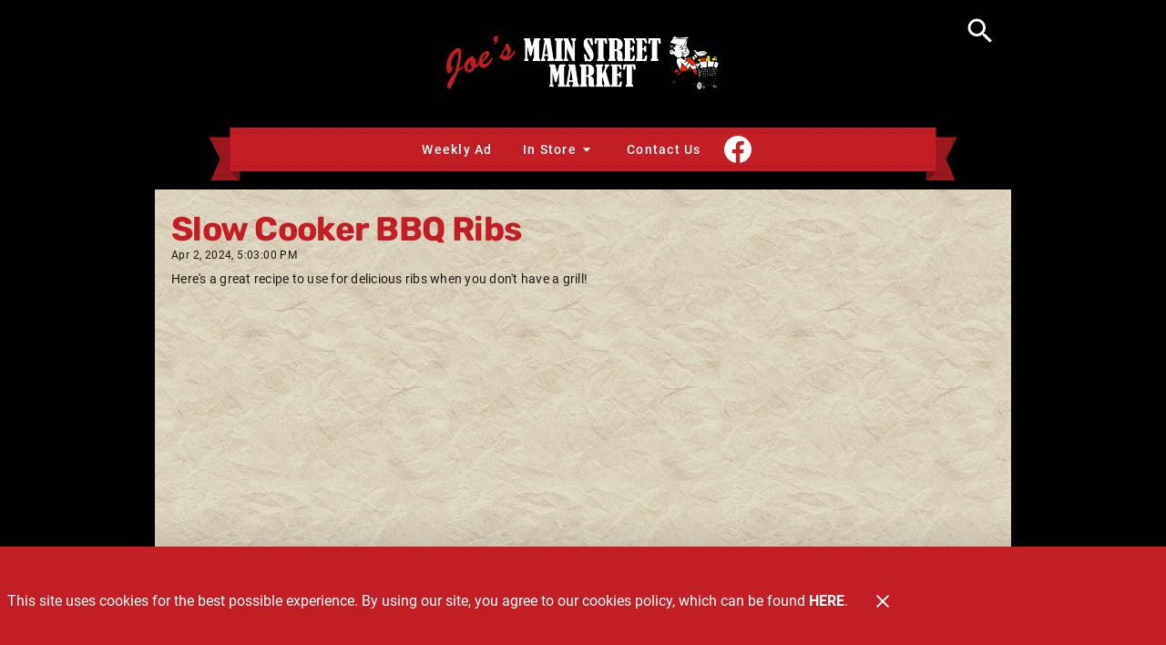

--- FILE ---
content_type: text/html; charset=UTF-8
request_url: https://www.joesmainstreetmarket.com/posts/recipes/slow-cooker-bbq-ribs
body_size: 4062
content:
<!doctype html>
<html data-n-head-ssr lang="en" data-n-head="%7B%22lang%22:%7B%22ssr%22:%22en%22%7D%7D">
  <head>
    <title>Slow Cooker BBQ Ribs - Joe's Main Street Market</title><meta data-n-head="ssr" charset="utf-8"><meta data-n-head="ssr" name="viewport" content="width=device-width,initial-scale=1"><meta data-n-head="ssr" data-hid="og:type" property="og:type" content="article"><meta data-n-head="ssr" data-hid="og:title" property="og:title" content="Slow Cooker BBQ Ribs"><meta data-n-head="ssr" data-hid="twitter:title" name="twitter:title" content="Slow Cooker BBQ Ribs"><meta data-n-head="ssr" data-hid="description" name="description" content="Here's a great recipe to use for delicious ribs when you don't have a grill!"><meta data-n-head="ssr" data-hid="og:description" property="og:description" content="Here's a great recipe to use for delicious ribs when you don't have a grill!"><meta data-n-head="ssr" data-hid="twitter:description" name="twitter:description" content="Here's a great recipe to use for delicious ribs when you don't have a grill!"><meta data-n-head="ssr" data-hid="og:image" property="og:image" content="https://afs-media.netlify.app/posts/recipes/slow-cooker-bbq-ribs/BBQ-Ribs-Header.jpg"><meta data-n-head="ssr" data-hid="article:published_time" property="article:published_time" content="2024-04-02T17:03:00.000Z"><link data-n-head="ssr" rel="icon" type="image/x-icon" href="/favicon.ico"><style data-n-head="vuetify" type="text/css" id="vuetify-theme-stylesheet" nonce="undefined">:root{--v-anchor-base:#c31e25;--v-primary-base:#c31e25;--v-secondary-base:#424242;--v-accent-base:#ed8326;--v-error-base:#ff5252;--v-info-base:#2196f3;--v-success-base:#4caf50;--v-warning-base:#fb8c00}.v-application a{color:var(--v-anchor-base)}.v-application .primary{background-color:var(--v-primary-base)!important;border-color:var(--v-primary-base)!important}.v-application .primary--text{color:var(--v-primary-base)!important;caret-color:var(--v-primary-base)!important}.v-application .secondary{background-color:var(--v-secondary-base)!important;border-color:var(--v-secondary-base)!important}.v-application .secondary--text{color:var(--v-secondary-base)!important;caret-color:var(--v-secondary-base)!important}.v-application .accent{background-color:var(--v-accent-base)!important;border-color:var(--v-accent-base)!important}.v-application .accent--text{color:var(--v-accent-base)!important;caret-color:var(--v-accent-base)!important}.v-application .error{background-color:var(--v-error-base)!important;border-color:var(--v-error-base)!important}.v-application .error--text{color:var(--v-error-base)!important;caret-color:var(--v-error-base)!important}.v-application .info{background-color:var(--v-info-base)!important;border-color:var(--v-info-base)!important}.v-application .info--text{color:var(--v-info-base)!important;caret-color:var(--v-info-base)!important}.v-application .success{background-color:var(--v-success-base)!important;border-color:var(--v-success-base)!important}.v-application .success--text{color:var(--v-success-base)!important;caret-color:var(--v-success-base)!important}.v-application .warning{background-color:var(--v-warning-base)!important;border-color:var(--v-warning-base)!important}.v-application .warning--text{color:var(--v-warning-base)!important;caret-color:var(--v-warning-base)!important}</style><script data-n-head="ssr" data-hid="browser-warning">var el;document.documentMode&&((el=document.createElement("script")).src="/browser-warning/browser-warning.js",document.head.appendChild(el))</script><link rel="preload" href="/_nuxt/b0abc77.js" as="script"><link rel="preload" href="/_nuxt/5296e89.js" as="script"><link rel="preload" href="/_nuxt/0.4d011e2.css" as="style"><link rel="preload" href="/_nuxt/1323a4b.js" as="script"><link rel="preload" href="/_nuxt/4.e167c40.css" as="style"><link rel="preload" href="/_nuxt/app.js" as="script"><link rel="preload" href="/_nuxt/168a6db.js" as="script"><link rel="preload" href="/_nuxt/b90e643.js" as="script"><link rel="preload" href="/_nuxt/4beb35a.js" as="script"><link rel="stylesheet" href="/_nuxt/0.4d011e2.css"><link rel="stylesheet" href="/_nuxt/4.e167c40.css"><link rel="preload" href="/static/posts/recipes/slow-cooker-bbq-ribs/state.js" as="script"><link rel="preload" href="/static/posts/recipes/slow-cooker-bbq-ribs/payload.js" as="script"><link rel="preload" href="/static/manifest.js" as="script">
  </head>
  <body>
    <div data-server-rendered="true" id="__nuxt"><div id="__layout"><div data-app="true" id="app" class="v-application v-application--is-ltr theme--light" style="--app-banner-height:0px"><div class="v-application--wrap"><!----> <header class="app-bar v-sheet theme--dark v-toolbar v-toolbar--extended v-toolbar--flat v-app-bar transparent" style="height:140px;margin-top:0;transform:translateY(0);left:0;right:0"><div class="v-toolbar__content" style="height:100px"><div class="container d-flex fill-height flex-nowrap secondary"><div class="spacer d-none d-md-block"></div> <a href="/" aria-label="Joe's Main Street Market" class="app-bar__logo mx-2 nuxt-link-active"><img src="https://afs-media.netlify.app/joesmarket/logo.png" alt="Joe's Main Street Market" width="120" class="fill-width fill-height"></a> <div class="spacer d-flex align-start justify-end fill-height"><!----><div dense="" solo="" dark="" flat="" class="v-menu d-none"><div class="v-input content-search v-input--hide-details v-input--dense theme--dark v-text-field v-text-field--single-line v-text-field--solo v-text-field--solo-flat v-text-field--enclosed v-text-field--placeholder"><div class="v-input__control"><div class="v-input__slot"><div class="v-input__prepend-inner"><button type="button" aria-label="Search" class="mx-0 v-btn v-btn--icon v-btn--round theme--dark v-size--small"><span class="v-btn__content"><span aria-hidden="true" class="v-icon notranslate theme--dark"><svg xmlns="http://www.w3.org/2000/svg" viewBox="0 0 24 24" role="img" aria-hidden="true" class="v-icon__svg"><path d="M9.5,3A6.5,6.5 0 0,1 16,9.5C16,11.11 15.41,12.59 14.44,13.73L14.71,14H15.5L20.5,19L19,20.5L14,15.5V14.71L13.73,14.44C12.59,15.41 11.11,16 9.5,16A6.5,6.5 0 0,1 3,9.5A6.5,6.5 0 0,1 9.5,3M9.5,5C7,5 5,7 5,9.5C5,12 7,14 9.5,14C12,14 14,12 14,9.5C14,7 12,5 9.5,5Z"></path></svg></span></span></button></div><div class="v-text-field__slot"><input role="search" aria-label="Search" autocomplete="off" aria-haspopup="true" aria-expanded="false" id="input-content-search" placeholder="Search" type="search"></div><div class="v-input__append-inner"><div></div></div></div></div></div><!----></div> <button type="button" aria-label="Main Menu" class="d-md-none v-btn v-btn--icon v-btn--round theme--dark v-size--large"><span class="v-btn__content"><span aria-hidden="true" class="v-icon notranslate theme--dark" style="font-size:36px;height:36px;width:36px"><svg xmlns="http://www.w3.org/2000/svg" viewBox="0 0 24 24" role="img" aria-hidden="true" class="v-icon__svg" style="font-size:36px;height:36px;width:36px"><path d="M3,6H21V8H3V6M3,11H21V13H3V11M3,16H21V18H3V16Z"></path></svg></span></span></button> <div><!----> <!----></div></div></div></div><div class="v-toolbar__extension" style="height:40px"><div class="container d-none d-md-flex pa-0 primary fill-height"><nav aria-label="Navigation Menu" class="nav-menu"> <!----> <a href="/weekly-ad" id="main-weekly-ad" class="v-btn v-btn--router v-btn--text theme--dark v-size--default"><span class="v-btn__content"><!---->Weekly Ad</span></a> <!----><div class="v-menu"><button type="button" id="main-in-store" role="button" aria-haspopup="true" aria-expanded="false" class="v-btn v-btn--text theme--dark v-size--default"><span class="v-btn__content"><!---->
          In Store
          <span aria-hidden="true" class="v-icon notranslate nav-menu__menu-icon theme--dark"><svg xmlns="http://www.w3.org/2000/svg" viewBox="0 0 24 24" role="img" aria-hidden="true" class="v-icon__svg"><path d="M7,10L12,15L17,10H7Z"></path></svg></span></span></button><div role="menu" class="v-menu__content theme--light nav-menu__content" style="max-height:auto;min-width:0;max-width:auto;top:12px;left:0;transform-origin:top left;z-index:0;display:none"> <div class="v-list v-sheet theme--light"><a href="/in-store/im-a-local" tabindex="0" id="main-im-a-local" text="true" role="menuitem" class="v-list-item v-list-item--link theme--light primary--text"><div class="v-list-item__title">I'm a Local</div></a><a href="/in-store/baby" tabindex="0" id="main-baby" text="true" role="menuitem" class="v-list-item v-list-item--link theme--light primary--text"><div class="v-list-item__title">Baby</div></a><a href="/in-store/facts-up-front" tabindex="0" id="main-facts-up-front" text="true" role="menuitem" class="v-list-item v-list-item--link theme--light primary--text"><div class="v-list-item__title">Facts Up Front</div></a><a href="/in-store/food-safety" tabindex="0" id="main-food-safety" text="true" role="menuitem" class="v-list-item v-list-item--link theme--light primary--text"><div class="v-list-item__title">Food Safety</div></a><a href="/in-store/gluten-free" tabindex="0" id="main-gluten-free" text="true" role="menuitem" class="v-list-item v-list-item--link theme--light primary--text"><div class="v-list-item__title">Gluten Free</div></a></div></div></div> <!----><a href="/contact-us" id="main-contact-us" class="v-btn v-btn--router v-btn--text theme--dark v-size--default"><span class="v-btn__content"><!---->Contact Us</span></a> <!----><a href="https://www.facebook.com/Joes-Main-Street-Market-119370758115391" target="_blank" id="main-https-www-facebook-com-joes-main-street-market-119370758115391" rel="external noreferrer noopener" aria-label="Connect With Us" class="v-btn v-btn--icon v-btn--round v-btn--text theme--dark v-size--default"><span class="v-btn__content"><span aria-hidden="true" class="v-icon notranslate theme--dark" style="font-size:36px;height:36px;width:36px"><svg xmlns="http://www.w3.org/2000/svg" viewBox="0 0 24 24" role="img" aria-hidden="true" class="v-icon__svg v-icon__component theme--dark" style="font-size:36px;height:36px;width:36px"><path d="M12.001 2.002c-5.522 0-9.999 4.477-9.999 9.999 0 4.99 3.656 9.126 8.437 9.879v-6.988h-2.54v-2.891h2.54V9.798c0-2.508 1.493-3.891 3.776-3.891 1.094 0 2.24.195 2.24.195v2.459h-1.264c-1.24 0-1.628.772-1.628 1.563v1.875h2.771l-.443 2.891h-2.328v6.988C18.344 21.129 22 16.992 22 12.001c0-5.522-4.477-9.999-9.999-9.999z"></path></svg></span><!----></span></a> <!----></nav></div></div></header> <!----> <aside class="app-nav-drawer v-navigation-drawer v-navigation-drawer--close v-navigation-drawer--fixed v-navigation-drawer--is-mobile v-navigation-drawer--right v-navigation-drawer--temporary theme--dark primary" style="height:100%;top:0;transform:translateX(100%);width:256px"><div class="v-navigation-drawer__content"><!----> <!----> <div role="list" aria-label="Main Menu" class="v-list v-sheet theme--dark"><!----> <a href="/weekly-ad" tabindex="0" id="drawer-menu-weekly-ad" role="listitem" class="v-list-item v-list-item--link theme--dark"><!----> <div class="v-list-item__title">Weekly Ad</div></a><div class="v-list-group"><div tabindex="0" aria-expanded="false" role="button" class="v-list-group__header v-list-item v-list-item--link theme--dark"><div class="v-list-item__content"><div class="v-list-item__title">In Store</div></div><div class="v-list-item__icon v-list-group__header__append-icon"><span aria-hidden="true" class="v-icon notranslate theme--dark"><svg xmlns="http://www.w3.org/2000/svg" viewBox="0 0 24 24" role="img" aria-hidden="true" class="v-icon__svg"><path d="M7.41,8.58L12,13.17L16.59,8.58L18,10L12,16L6,10L7.41,8.58Z"></path></svg></span></div></div><div class="v-list-group__items" style="display:none">  <a href="/in-store/im-a-local" tabindex="0" id="drawer-menu-im-a-local" role="listitem" class="v-list-item v-list-item--link theme--dark"><!----> <div class="v-list-item__title">I'm a Local</div></a><a href="/in-store/baby" tabindex="0" id="drawer-menu-baby" role="listitem" class="v-list-item v-list-item--link theme--dark"><!----> <div class="v-list-item__title">Baby</div></a><a href="/in-store/facts-up-front" tabindex="0" id="drawer-menu-facts-up-front" role="listitem" class="v-list-item v-list-item--link theme--dark"><!----> <div class="v-list-item__title">Facts Up Front</div></a><a href="/in-store/food-safety" tabindex="0" id="drawer-menu-food-safety" role="listitem" class="v-list-item v-list-item--link theme--dark"><!----> <div class="v-list-item__title">Food Safety</div></a><a href="/in-store/gluten-free" tabindex="0" id="drawer-menu-gluten-free" role="listitem" class="v-list-item v-list-item--link theme--dark"><!----> <div class="v-list-item__title">Gluten Free</div></a></div></div><a href="/contact-us" tabindex="0" id="drawer-menu-contact-us" role="listitem" class="v-list-item v-list-item--link theme--dark"><!----> <div class="v-list-item__title">Contact Us</div></a></div></div><div class="v-navigation-drawer__border"></div></aside> <!----> <!----> <main class="v-main app-view" style="padding-top:0;padding-right:0;padding-bottom:0;padding-left:0"><div class="v-main__wrap"><div class="container posts page"><div class="row"><div class="transition-wrap col col-12"><article class="post d-flex flex-column"><header class="d-flex"><div><h1 class="text-h1 text-break-word mb-0">Slow Cooker BBQ Ribs</h1> <div class="text-caption">Apr 2, 2024, 5:03:00 PM</div> <!----></div> <span class="pinterest-btn ml-auto"><a data-pin-do="buttonBookmark" data-pin-tall="true" href="https://www.pinterest.com/pin/create/button/" rel="external"><!----></a></span></header> <div class="my-2 nuxt-content"><p class="text-body-2">Here's a great recipe to use for delicious ribs when you don't have a grill!</p> <a target="_blank" rel="external noreferrer noopener" href="https://blog.afsshareportal.com/wp-content/uploads/2024/03/FC_Slow-Cooker-BBQ-Ribs-scaled.jpg"><div aria-label="" alt="" width="410" height="512" class="v-image v-responsive theme--light d-inline-flex mb-2" style="height:512px;width:410px"><div class="v-image__image v-image__image--preload v-image__image--contain" style="background-position:center center"></div><div class="v-responsive__content"></div></div></a> <p class="text-body-2">Prep time: 15 minutes<br> Cook time: 3 hours<br> Total time: 3 hours 15 minutes</p> <p class="text-body-2">Serves 6</p> <p class="text-body-2"><strong>Ingredients:</strong></p> <p class="text-body-2">For BBQ ribs:</p> <ul class="text-body-2"> <li>1 1/2 cups Food Club Barbeque Sauce</li> <li>2 tablespoons brown sugar</li> <li>1 tablespoon Food Club Worcestershire Sauce</li> <li>1 1/2 teaspoons of salt</li> <li>2 (32-ounce) racks baby back ribs</li> </ul> <p class="text-body-2">For baked beans:</p> <ul class="text-body-2"> <li>2 (16-ounce) cans Food Club Homestyle Baked Beans</li> <li>3 tablespoons ketchup</li> <li>1 tablespoon spicy brown mustard</li> <li>1 tablespoon molasses</li> <li>1 tablespoon brown sugar</li> </ul> <p class="text-body-2"><strong>Method:</strong></p> <p class="text-body-2">For BBQ ribs:</p> <ol class="text-body-2"> <li>Spray the inside of a slow cooker with nonstick cooking spray.</li> <li>Mix the barbeque sauce, brown sugar, Worcestershire sauce and salt in a small bowl.</li> <li>Cook on LOW heat for 2 to 3 hours, or until heated through and the meat is fork tender.</li> </ol> <p class="text-body-2">For baked beans:</p> <ol class="text-body-2"> <li>Preheat oven to 375°F.</li> <li>In a 2-quart baking dish, mix together the baked beans, ketchup, spicy brown mustard, molasses and brown sugar.</li> <li>Bake for 20 to 25 minutes, or until beans are bubbly on the edges. Serve with the BBQ ribs.</li> </ol></div> <div class="d-flex justify-end"><a href="/posts" class="v-btn v-btn--is-elevated v-btn--has-bg v-btn--router theme--light v-size--default primary"><span class="v-btn__content">Back to Blog Home</span></a></div></article></div></div></div></div></main> <div role="dialog" class="v-dialog__container app-cookie-notice"><!----></div> <footer class="v-footer app-footer flex-column pa-0 v-sheet theme--light transparent"><div class="container primary pa-0"><!----> <div class="d-flex align-center justify-center px-4 py-5"><nav class="nav-menu flex-column-reverse flex-sm-row align-center flex-wrap justify-center"><span class="text-caption text-center text-sm-left px-3 mt-2 mt-sm-0">Copyright 2026. Design and Maintenance
            by Associated Food Stores.
          </span> <hr role="separator" aria-orientation="vertical" class="my-1 v-divider v-divider--vertical theme--light"> <a href="https://joes.maceys.com/admin/" target="_blank" id="footer-administration" rel="external noreferrer noopener" class="v-btn v-btn--text theme--light v-size--small"><span class="v-btn__content"><!---->Administration</span></a> <hr role="presentation" class="my-1 v-divider v-divider--vertical theme--light"><a href="/contact-us" id="footer-contact-us" class="v-btn v-btn--router v-btn--text theme--light v-size--small"><span class="v-btn__content"><!---->Contact Us</span></a> <hr role="presentation" class="my-1 v-divider v-divider--vertical theme--light"><a href="/recalls" id="footer-recalls" class="v-btn v-btn--router v-btn--text theme--light v-size--small"><span class="v-btn__content"><!---->Recalls</span></a> <!----></nav></div></div></footer></div></div></div></div><script defer src="/static/posts/recipes/slow-cooker-bbq-ribs/state.js"></script><script src="/_nuxt/b0abc77.js" defer></script><script src="/_nuxt/b90e643.js" defer></script><script src="/_nuxt/4beb35a.js" defer></script><script src="/_nuxt/5296e89.js" defer></script><script src="/_nuxt/1323a4b.js" defer></script><script src="/_nuxt/app.js" defer></script><script src="/_nuxt/168a6db.js" defer></script>
  </body>
</html>


--- FILE ---
content_type: text/css; charset=UTF-8
request_url: https://www.joesmainstreetmarket.com/_nuxt/4.e167c40.css
body_size: 4951
content:
.text-line-clamp-1{-webkit-line-clamp:1}.text-line-clamp-1,.text-line-clamp-2{display:-webkit-box;-webkit-box-orient:vertical;overflow:hidden;padding-bottom:0}.text-line-clamp-2{-webkit-line-clamp:2}.text-line-clamp-3{-webkit-line-clamp:3}.text-line-clamp-3,.text-line-clamp-4{display:-webkit-box;-webkit-box-orient:vertical;overflow:hidden;padding-bottom:0}.text-line-clamp-4{-webkit-line-clamp:4}.text-line-clamp-5{display:-webkit-box;-webkit-box-orient:vertical;-webkit-line-clamp:5;overflow:hidden;padding-bottom:0}.text-break-word{word-break:break-word}.fill-width{width:100%}.viewport-width{left:50%!important;margin-left:-50vw!important;margin-right:-50vw!important;max-width:100vw!important;position:relative!important;right:50%!important;width:100vw!important}.clear-both{clear:both}.transition-wrap{position:relative;overflow:hidden}.dialog-right-transition-enter,.dialog-right-transition-leave-to{transform:translateX(100%)}.list-style-none{list-style-type:none}.align-top{vertical-align:top}.justify-space-evenly{justify-content:space-evenly!important}@media(min-width:600px){.justify-sm-space-evenly{justify-content:space-evenly!important}}@media(min-width:960px){.justify-md-space-evenly{justify-content:space-evenly!important}}@media(min-width:1264px){.justify-lg-space-evenly{justify-content:space-evenly!important}}@media(min-width:1904px){.justify-xl-space-evenly{justify-content:space-evenly!important}}.v-application.theme--light{background:#010101!important}.v-application.theme--light .nav-menu .v-btn--active{color:var(--v-accent-base)}.v-application.theme--light .nav-menu .v-btn--active:before{opacity:0}.v-application.theme--light .app-bar .app-bar__logo{top:2px;width:500px!important}.v-application.theme--light .app-bar .v-toolbar__content{height:140px!important}.v-application.theme--light .app-bar .v-toolbar__content>.container{background:transparent!important}.v-application.theme--light .app-bar .v-toolbar__extension{height:auto!important;margin-bottom:20px}.v-application.theme--light .app-bar .v-toolbar__extension>.container{position:relative;display:block!important;box-shadow:2px 6px 12px rgba(0,0,0,.5);z-index:0;font-size:1.3rem;background:transparent!important;max-width:800px}.v-application.theme--light .app-bar .v-toolbar__extension>.container:after,.v-application.theme--light .app-bar .v-toolbar__extension>.container:before{content:"";display:block;position:absolute;top:.5em;width:1.7em;height:2.3em;background:var(--v-primary-base);filter:brightness(.8);outline:thin dashed rgba(0,0,0,.2);outline-offset:-.3em}.v-application.theme--light .app-bar .v-toolbar__extension>.container:before{left:-.6em;clip-path:polygon(110% 0,115% 115%,5% 110%,40% 50%,5% 0);box-shadow:2px 2px 2px rgba(0,0,0,.5)}.v-application.theme--light .app-bar .v-toolbar__extension>.container:after{right:-.6em;clip-path:polygon(-10% 0,95% 0,60% 50%,95% 110%,-10% 110%);box-shadow:-2px 2px 2px rgba(0,0,0,.5)}.v-application.theme--light .app-bar .v-toolbar__extension>.container>:first-child{position:relative;z-index:1;left:.3em;width:calc(100% - .6em);min-height:2.3em;display:flex;align-items:center;justify-content:center;text-align:center;outline:thin dashed rgba(0,0,0,.2);outline-offset:-.3em;clip-path:inset(-200% .3em);background:var(--v-primary-base);margin:0!important;font-size:inherit!important;line-height:1!important;padding-left:.3em;padding-right:.3em}.v-application.theme--light .app-bar .v-toolbar__extension>.container>:first-child:after,.v-application.theme--light .app-bar .v-toolbar__extension>.container>:first-child:before{content:"";display:block;position:absolute;border-style:solid;border-left-color:transparent;border-bottom-color:transparent;border-right-color:transparent;border-top-color:var(--v-primary-base);bottom:-.5em;filter:brightness(.6)}.v-application.theme--light .app-bar .v-toolbar__extension>.container>:first-child:before{left:.3em;border-width:.5em 0 0 .5em}.v-application.theme--light .app-bar .v-toolbar__extension>.container>:first-child:after{right:.3em;border-width:.5em .5em 0 0}.v-application.theme--light .app-bar .v-toolbar__extension>.container>.nav-menu{align-items:unset}@media only screen and (max-width:1263px){.v-application.theme--light .content-search__results{top:68px!important}.v-application.theme--light .content-search__results,.v-application.theme--light .content-search__results>.v-card{border-radius:0}.v-application.theme--light .app-bar .app-bar__logo{top:2px;width:300px!important}}.v-application.theme--light .sidebar .v-card{position:relative;display:block!important;box-shadow:2px 6px 12px rgba(0,0,0,.5);z-index:0;font-size:1.1rem}.v-application.theme--light .sidebar .v-card:after,.v-application.theme--light .sidebar .v-card:before{content:"";display:block;position:absolute;top:.5em;width:1.7em;height:2.3em;background:var(--v-primary-base);filter:brightness(.8);outline:thin dashed rgba(0,0,0,.2);outline-offset:-.3em}.v-application.theme--light .sidebar .v-card:before{left:-.6em;clip-path:polygon(110% 0,115% 115%,5% 110%,40% 50%,5% 0);box-shadow:2px 2px 2px rgba(0,0,0,.5)}.v-application.theme--light .sidebar .v-card:after{right:-.6em;clip-path:polygon(-10% 0,95% 0,60% 50%,95% 110%,-10% 110%);box-shadow:-2px 2px 2px rgba(0,0,0,.5)}.v-application.theme--light .sidebar .v-card>:first-child{position:relative;z-index:1;left:.3em;width:calc(100% - .6em);min-height:2.3em;display:flex;align-items:center;justify-content:center;text-align:center;outline:thin dashed rgba(0,0,0,.2);outline-offset:-.3em;clip-path:inset(-200% .3em);background:var(--v-primary-base);margin:0!important;font-size:inherit!important;line-height:1!important;padding-left:.3em;padding-right:.3em}.v-application.theme--light .sidebar .v-card>:first-child:after,.v-application.theme--light .sidebar .v-card>:first-child:before{content:"";display:block;position:absolute;border-style:solid;border-left-color:transparent;border-bottom-color:transparent;border-right-color:transparent;border-top-color:var(--v-primary-base);bottom:-.5em;filter:brightness(.6)}.v-application.theme--light .sidebar .v-card>:first-child:before{left:.3em;border-width:.5em 0 0 .5em}.v-application.theme--light .sidebar .v-card>:first-child:after{right:.3em;border-width:.5em .5em 0 0}.v-application.theme--light .sidebar .v-card>.nuxt-content{padding:24px 16px 16px!important}.v-application.theme--light .page{background:url(https://afs-media.netlify.app/joesmarket/paperBG.jpg)!important}.v-application.theme--light .page .v-card.theme--light{background:transparent}.v-application.theme--light .page .v-divider{border-width:2px;border-color:var(--v-primary-base)}.v-application.theme--light .page.home-page{margin-top:150px;min-height:calc(100% - 150px)}.v-application.theme--light .page.home-page .post-carousel{min-height:80px}.v-application.theme--light .page.home-page>.nuxt-content>section:first-of-type{margin-top:-150px;max-width:700px}.v-menu:not(:empty){display:flex;align-items:center}.v-dialog--fullscreen>.v-card{border-radius:0;overscroll-behavior:contain}.v-bottom-sheet>.v-list,.v-navigation-drawer__content>.v-list{padding-top:0}.v-bottom-sheet>.v-list .v-list-group__items,.v-navigation-drawer__content>.v-list .v-list-group__items{max-height:50vh;overflow-y:auto}html.overflow-y-hidden{touch-action:none}@media only screen and (max-width:599px){.page.pa-0>.nuxt-content>.row,.page.px-0>.nuxt-content>.row{margin-left:0;margin-right:0}}.v-application .v-btn.text-wrap{height:auto!important}.v-application .v-btn.text-wrap.v-size--x-small{min-height:20px;padding-top:2.5px;padding-bottom:2.5px}.v-application .v-btn.text-wrap.v-size--small{min-height:28px;padding-top:3.5px;padding-bottom:3.5px}.v-application .v-btn.text-wrap.v-size--default{min-height:36px;padding-top:4.5px;padding-bottom:4.5px}.v-application .v-btn.text-wrap.v-size--large{min-height:44px;padding-top:5.5px;padding-bottom:5.5px}.v-application .v-btn.text-wrap.v-size--x-large{min-height:52px;padding-top:6.5px;padding-bottom:6.5px}.v-application .v-btn.text-wrap>.v-btn__content{max-width:100%}.v-text-field--outlined fieldset{transition-property:color!important}.v-text-field .v-label[\:has\(\%2Binput\:-webkit-autofill\)]{max-width:133%;transform:translateY(-18px) scale(.75);pointer-events:auto}.v-text-field .v-label:has(+input:-webkit-autofill){max-width:133%;transform:translateY(-18px) scale(.75);pointer-events:auto}.v-text-field--prefix:not(.v-input--is-focused):not(.v-input--is-dirty) .v-text-field__prefix{display:none}.v-text-field--prefix .v-label{left:0!important}.v-application .v-input--selection-controls{margin-top:0}.v-input--radio-group--column .v-input--radio-group__input{align-items:flex-start}.v-input--checkbox>.v-input__control{flex-grow:0;width:auto}.v-input--checkbox.v-input--is-readonly{pointer-events:none}.v-application .v-expansion-panel-header{line-height:1.2}.v-application .v-app-bar{transition-property:transform,background-color,top,left,right,box-shadow,max-width,width}.v-btn__content>.v-icon{transition-property:transform}.v-data-table td:not([class]):empty{display:none}.v-application--app-bar-fixed .v-snack.v-snack--top{top:calc(var(--app-bar-height) + var(--app-banner-height))}@font-face{font-family:Roboto;font-style:normal;font-display:swap;font-weight:300;src:url(/_nuxt/fonts/roboto-cyrillic-ext-300-normal.woff2) format("woff2"),url(/_nuxt/fonts/roboto-all-300-normal.woff) format("woff");unicode-range:u+0460-052f,u+1c80-1c88,u+20b4,u+2de0-2dff,u+a640-a69f,u+fe2e-fe2f}@font-face{font-family:Roboto;font-style:normal;font-display:swap;font-weight:300;src:url(/_nuxt/fonts/roboto-cyrillic-300-normal.woff2) format("woff2"),url(/_nuxt/fonts/roboto-all-300-normal.woff) format("woff");unicode-range:u+0301,u+0400-045f,u+0490-0491,u+04b0-04b1,u+2116}@font-face{font-family:Roboto;font-style:normal;font-display:swap;font-weight:300;src:url(/_nuxt/fonts/roboto-greek-ext-300-normal.woff2) format("woff2"),url(/_nuxt/fonts/roboto-all-300-normal.woff) format("woff");unicode-range:u+1f??}@font-face{font-family:Roboto;font-style:normal;font-display:swap;font-weight:300;src:url(/_nuxt/fonts/roboto-greek-300-normal.woff2) format("woff2"),url(/_nuxt/fonts/roboto-all-300-normal.woff) format("woff");unicode-range:u+0370-03ff}@font-face{font-family:Roboto;font-style:normal;font-display:swap;font-weight:300;src:url(/_nuxt/fonts/roboto-vietnamese-300-normal.woff2) format("woff2"),url(/_nuxt/fonts/roboto-all-300-normal.woff) format("woff");unicode-range:u+0102-0103,u+0110-0111,u+0128-0129,u+0168-0169,u+01a0-01a1,u+01af-01b0,u+1ea0-1ef9,u+20ab}@font-face{font-family:Roboto;font-style:normal;font-display:swap;font-weight:300;src:url(/_nuxt/fonts/roboto-latin-ext-300-normal.woff2) format("woff2"),url(/_nuxt/fonts/roboto-all-300-normal.woff) format("woff");unicode-range:u+0100-024f,u+0259,u+1e??,u+2020,u+20a0-20ab,u+20ad-20cf,u+2113,u+2c60-2c7f,u+a720-a7ff}@font-face{font-family:Roboto;font-style:normal;font-display:swap;font-weight:300;src:url(/_nuxt/fonts/roboto-latin-300-normal.woff2) format("woff2"),url(/_nuxt/fonts/roboto-all-300-normal.woff) format("woff");unicode-range:u+00??,u+0131,u+0152-0153,u+02bb-02bc,u+02c6,u+02da,u+02dc,u+2000-206f,u+2074,u+20ac,u+2122,u+2191,u+2193,u+2212,u+2215,u+feff,u+fffd}@font-face{font-family:Roboto;font-style:normal;font-display:swap;font-weight:400;src:url(/_nuxt/fonts/roboto-cyrillic-ext-400-normal.woff2) format("woff2"),url(/_nuxt/fonts/roboto-all-400-normal.woff) format("woff");unicode-range:u+0460-052f,u+1c80-1c88,u+20b4,u+2de0-2dff,u+a640-a69f,u+fe2e-fe2f}@font-face{font-family:Roboto;font-style:normal;font-display:swap;font-weight:400;src:url(/_nuxt/fonts/roboto-cyrillic-400-normal.woff2) format("woff2"),url(/_nuxt/fonts/roboto-all-400-normal.woff) format("woff");unicode-range:u+0301,u+0400-045f,u+0490-0491,u+04b0-04b1,u+2116}@font-face{font-family:Roboto;font-style:normal;font-display:swap;font-weight:400;src:url(/_nuxt/fonts/roboto-greek-ext-400-normal.woff2) format("woff2"),url(/_nuxt/fonts/roboto-all-400-normal.woff) format("woff");unicode-range:u+1f??}@font-face{font-family:Roboto;font-style:normal;font-display:swap;font-weight:400;src:url(/_nuxt/fonts/roboto-greek-400-normal.woff2) format("woff2"),url(/_nuxt/fonts/roboto-all-400-normal.woff) format("woff");unicode-range:u+0370-03ff}@font-face{font-family:Roboto;font-style:normal;font-display:swap;font-weight:400;src:url(/_nuxt/fonts/roboto-vietnamese-400-normal.woff2) format("woff2"),url(/_nuxt/fonts/roboto-all-400-normal.woff) format("woff");unicode-range:u+0102-0103,u+0110-0111,u+0128-0129,u+0168-0169,u+01a0-01a1,u+01af-01b0,u+1ea0-1ef9,u+20ab}@font-face{font-family:Roboto;font-style:normal;font-display:swap;font-weight:400;src:url(/_nuxt/fonts/roboto-latin-ext-400-normal.woff2) format("woff2"),url(/_nuxt/fonts/roboto-all-400-normal.woff) format("woff");unicode-range:u+0100-024f,u+0259,u+1e??,u+2020,u+20a0-20ab,u+20ad-20cf,u+2113,u+2c60-2c7f,u+a720-a7ff}@font-face{font-family:Roboto;font-style:normal;font-display:swap;font-weight:400;src:url(/_nuxt/fonts/roboto-latin-400-normal.woff2) format("woff2"),url(/_nuxt/fonts/roboto-all-400-normal.woff) format("woff");unicode-range:u+00??,u+0131,u+0152-0153,u+02bb-02bc,u+02c6,u+02da,u+02dc,u+2000-206f,u+2074,u+20ac,u+2122,u+2191,u+2193,u+2212,u+2215,u+feff,u+fffd}@font-face{font-family:Roboto;font-style:normal;font-display:swap;font-weight:500;src:url(/_nuxt/fonts/roboto-cyrillic-ext-500-normal.woff2) format("woff2"),url(/_nuxt/fonts/roboto-all-500-normal.woff) format("woff");unicode-range:u+0460-052f,u+1c80-1c88,u+20b4,u+2de0-2dff,u+a640-a69f,u+fe2e-fe2f}@font-face{font-family:Roboto;font-style:normal;font-display:swap;font-weight:500;src:url(/_nuxt/fonts/roboto-cyrillic-500-normal.woff2) format("woff2"),url(/_nuxt/fonts/roboto-all-500-normal.woff) format("woff");unicode-range:u+0301,u+0400-045f,u+0490-0491,u+04b0-04b1,u+2116}@font-face{font-family:Roboto;font-style:normal;font-display:swap;font-weight:500;src:url(/_nuxt/fonts/roboto-greek-ext-500-normal.woff2) format("woff2"),url(/_nuxt/fonts/roboto-all-500-normal.woff) format("woff");unicode-range:u+1f??}@font-face{font-family:Roboto;font-style:normal;font-display:swap;font-weight:500;src:url(/_nuxt/fonts/roboto-greek-500-normal.woff2) format("woff2"),url(/_nuxt/fonts/roboto-all-500-normal.woff) format("woff");unicode-range:u+0370-03ff}@font-face{font-family:Roboto;font-style:normal;font-display:swap;font-weight:500;src:url(/_nuxt/fonts/roboto-vietnamese-500-normal.woff2) format("woff2"),url(/_nuxt/fonts/roboto-all-500-normal.woff) format("woff");unicode-range:u+0102-0103,u+0110-0111,u+0128-0129,u+0168-0169,u+01a0-01a1,u+01af-01b0,u+1ea0-1ef9,u+20ab}@font-face{font-family:Roboto;font-style:normal;font-display:swap;font-weight:500;src:url(/_nuxt/fonts/roboto-latin-ext-500-normal.woff2) format("woff2"),url(/_nuxt/fonts/roboto-all-500-normal.woff) format("woff");unicode-range:u+0100-024f,u+0259,u+1e??,u+2020,u+20a0-20ab,u+20ad-20cf,u+2113,u+2c60-2c7f,u+a720-a7ff}@font-face{font-family:Roboto;font-style:normal;font-display:swap;font-weight:500;src:url(/_nuxt/fonts/roboto-latin-500-normal.woff2) format("woff2"),url(/_nuxt/fonts/roboto-all-500-normal.woff) format("woff");unicode-range:u+00??,u+0131,u+0152-0153,u+02bb-02bc,u+02c6,u+02da,u+02dc,u+2000-206f,u+2074,u+20ac,u+2122,u+2191,u+2193,u+2212,u+2215,u+feff,u+fffd}@font-face{font-family:Roboto;font-style:normal;font-display:swap;font-weight:700;src:url(/_nuxt/fonts/roboto-cyrillic-ext-700-normal.woff2) format("woff2"),url(/_nuxt/fonts/roboto-all-700-normal.woff) format("woff");unicode-range:u+0460-052f,u+1c80-1c88,u+20b4,u+2de0-2dff,u+a640-a69f,u+fe2e-fe2f}@font-face{font-family:Roboto;font-style:normal;font-display:swap;font-weight:700;src:url(/_nuxt/fonts/roboto-cyrillic-700-normal.woff2) format("woff2"),url(/_nuxt/fonts/roboto-all-700-normal.woff) format("woff");unicode-range:u+0301,u+0400-045f,u+0490-0491,u+04b0-04b1,u+2116}@font-face{font-family:Roboto;font-style:normal;font-display:swap;font-weight:700;src:url(/_nuxt/fonts/roboto-greek-ext-700-normal.woff2) format("woff2"),url(/_nuxt/fonts/roboto-all-700-normal.woff) format("woff");unicode-range:u+1f??}@font-face{font-family:Roboto;font-style:normal;font-display:swap;font-weight:700;src:url(/_nuxt/fonts/roboto-greek-700-normal.woff2) format("woff2"),url(/_nuxt/fonts/roboto-all-700-normal.woff) format("woff");unicode-range:u+0370-03ff}@font-face{font-family:Roboto;font-style:normal;font-display:swap;font-weight:700;src:url(/_nuxt/fonts/roboto-vietnamese-700-normal.woff2) format("woff2"),url(/_nuxt/fonts/roboto-all-700-normal.woff) format("woff");unicode-range:u+0102-0103,u+0110-0111,u+0128-0129,u+0168-0169,u+01a0-01a1,u+01af-01b0,u+1ea0-1ef9,u+20ab}@font-face{font-family:Roboto;font-style:normal;font-display:swap;font-weight:700;src:url(/_nuxt/fonts/roboto-latin-ext-700-normal.woff2) format("woff2"),url(/_nuxt/fonts/roboto-all-700-normal.woff) format("woff");unicode-range:u+0100-024f,u+0259,u+1e??,u+2020,u+20a0-20ab,u+20ad-20cf,u+2113,u+2c60-2c7f,u+a720-a7ff}@font-face{font-family:Roboto;font-style:normal;font-display:swap;font-weight:700;src:url(/_nuxt/fonts/roboto-latin-700-normal.woff2) format("woff2"),url(/_nuxt/fonts/roboto-all-700-normal.woff) format("woff");unicode-range:u+00??,u+0131,u+0152-0153,u+02bb-02bc,u+02c6,u+02da,u+02dc,u+2000-206f,u+2074,u+20ac,u+2122,u+2191,u+2193,u+2212,u+2215,u+feff,u+fffd}@font-face{font-family:Roboto;font-style:normal;font-display:swap;font-weight:900;src:url(/_nuxt/fonts/roboto-cyrillic-ext-900-normal.woff2) format("woff2"),url(/_nuxt/fonts/roboto-all-900-normal.woff) format("woff");unicode-range:u+0460-052f,u+1c80-1c88,u+20b4,u+2de0-2dff,u+a640-a69f,u+fe2e-fe2f}@font-face{font-family:Roboto;font-style:normal;font-display:swap;font-weight:900;src:url(/_nuxt/fonts/roboto-cyrillic-900-normal.woff2) format("woff2"),url(/_nuxt/fonts/roboto-all-900-normal.woff) format("woff");unicode-range:u+0301,u+0400-045f,u+0490-0491,u+04b0-04b1,u+2116}@font-face{font-family:Roboto;font-style:normal;font-display:swap;font-weight:900;src:url(/_nuxt/fonts/roboto-greek-ext-900-normal.woff2) format("woff2"),url(/_nuxt/fonts/roboto-all-900-normal.woff) format("woff");unicode-range:u+1f??}@font-face{font-family:Roboto;font-style:normal;font-display:swap;font-weight:900;src:url(/_nuxt/fonts/roboto-greek-900-normal.woff2) format("woff2"),url(/_nuxt/fonts/roboto-all-900-normal.woff) format("woff");unicode-range:u+0370-03ff}@font-face{font-family:Roboto;font-style:normal;font-display:swap;font-weight:900;src:url(/_nuxt/fonts/roboto-vietnamese-900-normal.woff2) format("woff2"),url(/_nuxt/fonts/roboto-all-900-normal.woff) format("woff");unicode-range:u+0102-0103,u+0110-0111,u+0128-0129,u+0168-0169,u+01a0-01a1,u+01af-01b0,u+1ea0-1ef9,u+20ab}@font-face{font-family:Roboto;font-style:normal;font-display:swap;font-weight:900;src:url(/_nuxt/fonts/roboto-latin-ext-900-normal.woff2) format("woff2"),url(/_nuxt/fonts/roboto-all-900-normal.woff) format("woff");unicode-range:u+0100-024f,u+0259,u+1e??,u+2020,u+20a0-20ab,u+20ad-20cf,u+2113,u+2c60-2c7f,u+a720-a7ff}@font-face{font-family:Roboto;font-style:normal;font-display:swap;font-weight:900;src:url(/_nuxt/fonts/roboto-latin-900-normal.woff2) format("woff2"),url(/_nuxt/fonts/roboto-all-900-normal.woff) format("woff");unicode-range:u+00??,u+0131,u+0152-0153,u+02bb-02bc,u+02c6,u+02da,u+02dc,u+2000-206f,u+2074,u+20ac,u+2122,u+2191,u+2193,u+2212,u+2215,u+feff,u+fffd}@font-face{font-family:Rubik;font-style:normal;font-display:swap;font-weight:300;src:url(/_nuxt/fonts/rubik-cyrillic-ext-300-normal.woff2) format("woff2"),url(/_nuxt/fonts/rubik-all-300-normal.woff) format("woff");unicode-range:u+0460-052f,u+1c80-1c88,u+20b4,u+2de0-2dff,u+a640-a69f,u+fe2e-fe2f}@font-face{font-family:Rubik;font-style:normal;font-display:swap;font-weight:300;src:url(/_nuxt/fonts/rubik-cyrillic-300-normal.woff2) format("woff2"),url(/_nuxt/fonts/rubik-all-300-normal.woff) format("woff");unicode-range:u+0301,u+0400-045f,u+0490-0491,u+04b0-04b1,u+2116}@font-face{font-family:Rubik;font-style:normal;font-display:swap;font-weight:300;src:url(/_nuxt/fonts/rubik-hebrew-300-normal.woff2) format("woff2"),url(/_nuxt/fonts/rubik-all-300-normal.woff) format("woff");unicode-range:u+0590-05ff,u+200c-2010,u+20aa,u+25cc,u+fb1d-fb4f}@font-face{font-family:Rubik;font-style:normal;font-display:swap;font-weight:300;src:url(/_nuxt/fonts/rubik-latin-ext-300-normal.woff2) format("woff2"),url(/_nuxt/fonts/rubik-all-300-normal.woff) format("woff");unicode-range:u+0100-024f,u+0259,u+1e??,u+2020,u+20a0-20ab,u+20ad-20cf,u+2113,u+2c60-2c7f,u+a720-a7ff}@font-face{font-family:Rubik;font-style:normal;font-display:swap;font-weight:300;src:url(/_nuxt/fonts/rubik-latin-300-normal.woff2) format("woff2"),url(/_nuxt/fonts/rubik-all-300-normal.woff) format("woff");unicode-range:u+00??,u+0131,u+0152-0153,u+02bb-02bc,u+02c6,u+02da,u+02dc,u+2000-206f,u+2074,u+20ac,u+2122,u+2191,u+2193,u+2212,u+2215,u+feff,u+fffd}@font-face{font-family:Rubik;font-style:normal;font-display:swap;font-weight:400;src:url(/_nuxt/fonts/rubik-cyrillic-ext-400-normal.woff2) format("woff2"),url(/_nuxt/fonts/rubik-all-400-normal.woff) format("woff");unicode-range:u+0460-052f,u+1c80-1c88,u+20b4,u+2de0-2dff,u+a640-a69f,u+fe2e-fe2f}@font-face{font-family:Rubik;font-style:normal;font-display:swap;font-weight:400;src:url(/_nuxt/fonts/rubik-cyrillic-400-normal.woff2) format("woff2"),url(/_nuxt/fonts/rubik-all-400-normal.woff) format("woff");unicode-range:u+0301,u+0400-045f,u+0490-0491,u+04b0-04b1,u+2116}@font-face{font-family:Rubik;font-style:normal;font-display:swap;font-weight:400;src:url(/_nuxt/fonts/rubik-hebrew-400-normal.woff2) format("woff2"),url(/_nuxt/fonts/rubik-all-400-normal.woff) format("woff");unicode-range:u+0590-05ff,u+200c-2010,u+20aa,u+25cc,u+fb1d-fb4f}@font-face{font-family:Rubik;font-style:normal;font-display:swap;font-weight:400;src:url(/_nuxt/fonts/rubik-latin-ext-400-normal.woff2) format("woff2"),url(/_nuxt/fonts/rubik-all-400-normal.woff) format("woff");unicode-range:u+0100-024f,u+0259,u+1e??,u+2020,u+20a0-20ab,u+20ad-20cf,u+2113,u+2c60-2c7f,u+a720-a7ff}@font-face{font-family:Rubik;font-style:normal;font-display:swap;font-weight:400;src:url(/_nuxt/fonts/rubik-latin-400-normal.woff2) format("woff2"),url(/_nuxt/fonts/rubik-all-400-normal.woff) format("woff");unicode-range:u+00??,u+0131,u+0152-0153,u+02bb-02bc,u+02c6,u+02da,u+02dc,u+2000-206f,u+2074,u+20ac,u+2122,u+2191,u+2193,u+2212,u+2215,u+feff,u+fffd}@font-face{font-family:Rubik;font-style:normal;font-display:swap;font-weight:500;src:url(/_nuxt/fonts/rubik-cyrillic-ext-500-normal.woff2) format("woff2"),url(/_nuxt/fonts/rubik-all-500-normal.woff) format("woff");unicode-range:u+0460-052f,u+1c80-1c88,u+20b4,u+2de0-2dff,u+a640-a69f,u+fe2e-fe2f}@font-face{font-family:Rubik;font-style:normal;font-display:swap;font-weight:500;src:url(/_nuxt/fonts/rubik-cyrillic-500-normal.woff2) format("woff2"),url(/_nuxt/fonts/rubik-all-500-normal.woff) format("woff");unicode-range:u+0301,u+0400-045f,u+0490-0491,u+04b0-04b1,u+2116}@font-face{font-family:Rubik;font-style:normal;font-display:swap;font-weight:500;src:url(/_nuxt/fonts/rubik-hebrew-500-normal.woff2) format("woff2"),url(/_nuxt/fonts/rubik-all-500-normal.woff) format("woff");unicode-range:u+0590-05ff,u+200c-2010,u+20aa,u+25cc,u+fb1d-fb4f}@font-face{font-family:Rubik;font-style:normal;font-display:swap;font-weight:500;src:url(/_nuxt/fonts/rubik-latin-ext-500-normal.woff2) format("woff2"),url(/_nuxt/fonts/rubik-all-500-normal.woff) format("woff");unicode-range:u+0100-024f,u+0259,u+1e??,u+2020,u+20a0-20ab,u+20ad-20cf,u+2113,u+2c60-2c7f,u+a720-a7ff}@font-face{font-family:Rubik;font-style:normal;font-display:swap;font-weight:500;src:url(/_nuxt/fonts/rubik-latin-500-normal.woff2) format("woff2"),url(/_nuxt/fonts/rubik-all-500-normal.woff) format("woff");unicode-range:u+00??,u+0131,u+0152-0153,u+02bb-02bc,u+02c6,u+02da,u+02dc,u+2000-206f,u+2074,u+20ac,u+2122,u+2191,u+2193,u+2212,u+2215,u+feff,u+fffd}@font-face{font-family:Rubik;font-style:normal;font-display:swap;font-weight:700;src:url(/_nuxt/fonts/rubik-cyrillic-ext-700-normal.woff2) format("woff2"),url(/_nuxt/fonts/rubik-all-700-normal.woff) format("woff");unicode-range:u+0460-052f,u+1c80-1c88,u+20b4,u+2de0-2dff,u+a640-a69f,u+fe2e-fe2f}@font-face{font-family:Rubik;font-style:normal;font-display:swap;font-weight:700;src:url(/_nuxt/fonts/rubik-cyrillic-700-normal.woff2) format("woff2"),url(/_nuxt/fonts/rubik-all-700-normal.woff) format("woff");unicode-range:u+0301,u+0400-045f,u+0490-0491,u+04b0-04b1,u+2116}@font-face{font-family:Rubik;font-style:normal;font-display:swap;font-weight:700;src:url(/_nuxt/fonts/rubik-hebrew-700-normal.woff2) format("woff2"),url(/_nuxt/fonts/rubik-all-700-normal.woff) format("woff");unicode-range:u+0590-05ff,u+200c-2010,u+20aa,u+25cc,u+fb1d-fb4f}@font-face{font-family:Rubik;font-style:normal;font-display:swap;font-weight:700;src:url(/_nuxt/fonts/rubik-latin-ext-700-normal.woff2) format("woff2"),url(/_nuxt/fonts/rubik-all-700-normal.woff) format("woff");unicode-range:u+0100-024f,u+0259,u+1e??,u+2020,u+20a0-20ab,u+20ad-20cf,u+2113,u+2c60-2c7f,u+a720-a7ff}@font-face{font-family:Rubik;font-style:normal;font-display:swap;font-weight:700;src:url(/_nuxt/fonts/rubik-latin-700-normal.woff2) format("woff2"),url(/_nuxt/fonts/rubik-all-700-normal.woff) format("woff");unicode-range:u+00??,u+0131,u+0152-0153,u+02bb-02bc,u+02c6,u+02da,u+02dc,u+2000-206f,u+2074,u+20ac,u+2122,u+2191,u+2193,u+2212,u+2215,u+feff,u+fffd}@font-face{font-family:Rubik;font-style:normal;font-display:swap;font-weight:900;src:url(/_nuxt/fonts/rubik-cyrillic-ext-900-normal.woff2) format("woff2"),url(/_nuxt/fonts/rubik-all-900-normal.woff) format("woff");unicode-range:u+0460-052f,u+1c80-1c88,u+20b4,u+2de0-2dff,u+a640-a69f,u+fe2e-fe2f}@font-face{font-family:Rubik;font-style:normal;font-display:swap;font-weight:900;src:url(/_nuxt/fonts/rubik-cyrillic-900-normal.woff2) format("woff2"),url(/_nuxt/fonts/rubik-all-900-normal.woff) format("woff");unicode-range:u+0301,u+0400-045f,u+0490-0491,u+04b0-04b1,u+2116}@font-face{font-family:Rubik;font-style:normal;font-display:swap;font-weight:900;src:url(/_nuxt/fonts/rubik-hebrew-900-normal.woff2) format("woff2"),url(/_nuxt/fonts/rubik-all-900-normal.woff) format("woff");unicode-range:u+0590-05ff,u+200c-2010,u+20aa,u+25cc,u+fb1d-fb4f}@font-face{font-family:Rubik;font-style:normal;font-display:swap;font-weight:900;src:url(/_nuxt/fonts/rubik-latin-ext-900-normal.woff2) format("woff2"),url(/_nuxt/fonts/rubik-all-900-normal.woff) format("woff");unicode-range:u+0100-024f,u+0259,u+1e??,u+2020,u+20a0-20ab,u+20ad-20cf,u+2113,u+2c60-2c7f,u+a720-a7ff}@font-face{font-family:Rubik;font-style:normal;font-display:swap;font-weight:900;src:url(/_nuxt/fonts/rubik-latin-900-normal.woff2) format("woff2"),url(/_nuxt/fonts/rubik-all-900-normal.woff) format("woff");unicode-range:u+00??,u+0131,u+0152-0153,u+02bb-02bc,u+02c6,u+02da,u+02dc,u+2000-206f,u+2074,u+20ac,u+2122,u+2191,u+2193,u+2212,u+2215,u+feff,u+fffd}.v-menu-transition-enter-active,.v-menu-transition-leave-active,.v-menu__content.slide-x-transition-enter-active,.v-menu__content.slide-x-transition-leave-active,.v-menu__content.slide-y-transition-enter-active,.v-menu__content.slide-y-transition-leave-active{transition:none!important}.home-store-selector>.v-btn,.nav-menu>.v-btn{border-radius:0}.app-bar .nav-menu>.v-btn{height:auto!important}.app-bar .nav-menu>.v-btn:hover,.app-bar .nav-menu>.v-btn[aria-expanded=true],.home-store-selector>.v-btn:hover,.home-store-selector>.v-btn[aria-expanded=true]{background:var(--v-secondary-base)}.nav-menu__content{border-top-left-radius:0!important;border-top-right-radius:0!important}.nav-menu__content>.v-list.theme--light,.nav-menu__submenu-content>.v-list.theme--light{background:var(--v-secondary-base)}.nav-menu__content>.v-list.theme--light .v-list-item__title,.nav-menu__submenu-content>.v-list.theme--light .v-list-item__title{font-size:.9rem}.nav-menu__content>.v-list.theme--light .v-list-item:not(.v-list-item--disabled),.nav-menu__submenu-content>.v-list.theme--light .v-list-item:not(.v-list-item--disabled){color:#fff!important}.nav-menu__content>.v-list.theme--light .v-list-item:not(.v-list-item--disabled):hover,.nav-menu__submenu-content>.v-list.theme--light .v-list-item:not(.v-list-item--disabled):hover{background:var(--v-primary-base)}.app-nav-drawer .draw-menu__store-selector .v-list-group__header__prepend-icon{margin-right:8px!important}.app-nav-drawer .draw-menu__store-selector .v-list-group__header__append-icon{margin-left:0!important}.text-h1,.text-h2,.text-h3,.text-h4,.text-h5,.text-h6{color:var(--v-primary-base)}.text-h1,.text-h2,.text-h3{margin-bottom:.4em}.text-hanging-indent-lg{text-indent:-36px;padding-left:36px}.v-application p:last-child:not(:only-child){margin-bottom:0}mark{color:inherit;background:#ff0}fieldset{border:none}blockquote{padding:1em;background-color:#eee}iframe{display:block;border:none}.v-application .page{background:#fff;min-height:100%;padding:24px 18px}.v-application .page .v-divider[aria-orientation=horizontal]{margin:24px 0}.v-application .page ol:not(li>ol),.v-application .page ul:not(li>ul):not(.v-pagination){margin-bottom:16px}.v-application a:not(.v-btn):not(.v-list-item):not(.v-card):not(.v-tab){text-decoration:none}.v-application a:not(.v-btn):not(.v-list-item):not(.v-card):not(.v-tab):hover{text-decoration:underline}@supports(-webkit-touch-callout:none){#app{background-attachment:scroll!important}}@media only screen and (min-width:960px){.v-input.v-input--dense{font-size:.8rem}}.app-bar .nav-menu .v-btn:not(.v-btn--icon)>.v-btn__content>.v-icon{width:22px;height:22px}.app-bar .nav-menu .v-btn:not(.v-btn--icon)>.v-btn__content>.v-icon:not(.nav-menu__menu-icon){margin-right:4px}.account-menu{height:44px!important}.account-menu .v-btn{border-radius:0}.account-menu .v-btn:hover,.account-menu .v-btn[aria-expanded=true]{background:var(--v-secondary-base)}.account-menu .v-divider{border-color:#fff!important;border-left-width:1px}.account-menu.account-menu--drawer{height:auto!important}.account-menu.account-menu--drawer>.d-flex{flex-direction:column}.account-menu.account-menu--drawer .rewards-logo{max-height:100px!important}.account-menu.account-menu--drawer .v-btn{margin:6px auto!important}.app-bar>.v-toolbar__content>.container,.app-bar>.v-toolbar__extension>.container,.app-footer>.container,.page{box-shadow:0 5px 5px 1px rgba(0,0,0,.2)}.v-icon--checkbox path:last-child{fill:var(--v-primary-base)}.account_terms .v-data-table{margin:0 24px 16px}.account_terms .v-data-table td,.account_terms .v-data-table th{height:32px!important}.app-bar{height:auto!important;flex:0!important}.app-bar .app-bar__logo{position:relative}.app-bar:not(.app-bar--search-is-focused) .content-search{flex:0;width:44px}.app-bar:not(.app-bar--search-is-focused) .content-search .v-input__slot{padding:0!important;background:none!important}.app-bar:not(.app-bar--search-is-focused) .content-search .v-input__slot .v-btn{pointer-events:all;opacity:1;width:44px;height:44px}.app-bar:not(.app-bar--search-is-focused) .content-search .v-input__slot .v-btn .v-icon,.app-bar:not(.app-bar--search-is-focused) .content-search .v-input__slot .v-btn .v-icon__svg{width:36px;height:36px}.app-bar:not(.app-bar--search-is-focused) .content-search .v-input__slot .v-text-field__slot{width:0}.app-bar:not(.app-bar--search-is-focused) .content-search .v-input__slot .v-input__append-inner{display:none}.app-bar>.v-toolbar__content{padding:0}.app-bar>.v-toolbar__content>.container>.spacer{flex-basis:50%}.app-bar>.v-toolbar__content .content-search{height:44px;align-items:center}.app-bar>.v-toolbar__extension{padding:0}.app-bar>.v-toolbar__extension>.container>.nav-menu{height:100%}@media only screen and (max-width:959px){.app-bar>.v-toolbar__extension{display:none}}@media only screen and (max-width:599px){.app-bar.app-bar--search-is-focused>.v-toolbar__content>.container .spacer>:not(.content-search),.app-bar.app-bar--search-is-focused>.v-toolbar__content>.container>a{display:none!important}}.content-search .v-input__prepend-inner>.v-btn{pointer-events:none;background-color:transparent!important;background-color:initial!important}.content-search__results{width:0;min-width:550px!important}.content-search__results .v-card,.content-search__results .v-card>.d-flex{min-height:100px}.content-search__results .v-list{max-height:50vh;overflow-y:auto;overscroll-behavior:contain}.content-search__results .v-list .v-list-item__subtitle{line-height:1.5}@media only screen and (max-width:959px){.content-search__results{top:calc(var(--app-banner-height) + var(--app-bar-height))!important;left:0!important;min-width:100vw!important}.content-search__results .v-list{max-height:calc(100vh - var(--app-banner-height) - var(--app-bar-height))}}@media only screen and (max-width:599px){.content-search.v-input--is-focused{min-width:100%}.content-search:not(.v-input--is-focused) .v-input__slot{padding:0!important;background:none!important}.content-search:not(.v-input--is-focused) .v-input__slot .v-btn{pointer-events:all;opacity:1}.content-search:not(.v-input--is-focused) .v-input__slot .v-text-field__slot{width:0}.content-search:not(.v-input--is-focused) .v-input__slot .v-input__append-inner{display:none}}.home-store-selector>.v-btn{color:inherit}.home-store-selector__menu .v-list{max-height:50vh;overflow-y:auto;overscroll-behavior:contain}.home-store-selector__menu .v-list .v-icon{transition:none}.home-store-selector__menu .v-list .v-list-item__content{flex-direction:column;align-items:flex-start}.home-store-selector__menu .v-list .v-list-item__title{align-self:flex-start}.home-store-selector__menu .v-list .v-list-item__subtitle{color:inherit!important}.nav-menu{display:flex}.nav-menu__submenu-icon>.v-icon{color:inherit;transform:rotate(-90deg)}.app-nav-drawer{box-shadow:none!important}.app-nav-drawer>.v-navigation-drawer__border{display:none}.app-nav-drawer .v-list>.v-list-group:not(:first-child)>.v-list-item,.app-nav-drawer .v-list>.v-list-item:not(:first-child){border-color:currentcolor hsla(0,0%,100%,.12) hsla(0,0%,100%,.12);border-top:thin solid hsla(0,0%,100%,.12)}.app-nav-drawer .v-list .v-list-item__icon:first-child{margin:12px 12px 0 0}.app-nav-drawer .v-list .v-list-group__header{padding-left:16px!important}.app-nav-drawer .v-list .v-list-group__header>.v-list-item__title{flex:0 0 auto}.app-nav-drawer .v-divider{border-width:thin 0 0!important}.app-banner{position:fixed!important;top:-1000px;left:0;right:0;z-index:5;visibility:hidden}.app-banner--has-height{top:0;visibility:visible}.app-banner:not(.app-banner--has-height){display:block!important}.app-banner:not(.app-banner--has-height).expand-transition-enter-active,.app-banner:not(.app-banner--has-height).expand-transition-leave-active{transition:none!important}.app-banner--has-height.expand-transition-enter-active,.app-banner--has-height.expand-transition-leave-active{transition:.2s cubic-bezier(.4,0,.2,1)!important}.app-banner--critical{background-color:var(--v-error-base)!important;color:#fff!important}.app-banner--critical .v-btn,.app-banner--critical a{color:inherit!important}.app-banner .v-banner__wrapper{height:100%}.app-banner .v-banner__text{margin-left:20px;text-align:center}.app-banner .v-banner__text .nuxt-content{max-width:100%;white-space:normal;line-height:20px}.app-banner .v-banner__text .nuxt-content p{margin:0}.app-banner .v-banner__actions{margin-left:0!important;max-width:36px}.app-banner .v-banner__actions .v-btn{color:inherit}@media only screen and (max-width:959px){.app-banner .v-banner__text{margin-left:0}}.v-application .app-bar,.v-application .app-system-bar{top:var(--app-banner-height)}.v-application .app-view{padding-top:var(--app-banner-height)!important}.popup{overflow:visible}.popup .v-card__actions{position:absolute;bottom:-52px;width:100%}.app-footer .nav-menu .v-btn,.app-footer .nav-menu>.text-caption{color:#fff;font-weight:400;letter-spacing:.0333333333em!important}.app-footer .nav-menu>.v-divider{border-color:#fff}.deli-date-picker{--v-accent-base:var(--v-primary-base)}.md-date-picker__menu--no-transition .v-picker__body>*{transition:none!important}.email-signup .v-text-field .v-input__slot{min-height:40px!important;padding-right:0!important}.email-signup .v-input__append-inner{margin-top:0!important}.email-signup .v-input__append-inner .v-btn{border-radius:0 5px 5px 0!important}.locations-map{overflow:hidden}.locations-map .locations-map__list{max-height:500px;overflow:auto;overscroll-behavior:contain}.locations-map .google-maps{min-height:500px}.google-maps{display:block;border:none}.post-carousel .post-carousel__content{font-size:.8rem!important;line-height:1rem;margin-bottom:0}.produce-glossary .v-toolbar{position:sticky;top:-.5px;transition-duration:.1s;z-index:1;margin:0 -12px;min-width:calc(100% + 24px)}.produce-glossary .v-toolbar .v-toolbar__content{justify-content:space-between}.produce-glossary .v-card.v-card--expanded .v-card__actions>.v-btn:last-child{transform:rotate(180deg)}.produce-glossary .v-btn--fixed{height:45px!important;bottom:0;right:50px;z-index:6;opacity:1!important;border-bottom-left-radius:0;border-bottom-right-radius:0}.produce-glossary .v-btn--fixed.slide-y-reverse-transition-leave-to{transform:translateY(100%)}.adviewer-card{overflow:hidden;transition:border-color .2s}.adviewer-card:hover{border-color:var(--v-primary-base)}.adviewer-card>img{max-width:150px;max-height:150px}.adviewer-card>.v-card__title{font-size:1rem;line-height:1.2rem}.adviewer-card>.v-card__text{font-size:.7rem;line-height:.9rem}.adviewer-card>.v-card__text sub{bottom:0}.adviewer-card>time{font-size:.7rem}.adviewer{display:block;border:none;height:calc(100vh - var(--app-bar-height) - var(--app-banner-height))}@media only screen and (max-width:599px){.adviewer{height:calc(100svh - var(--app-bar-height) - var(--app-banner-height))}}.adviewer-preview .v-skeleton-loader__card-heading{display:flex;justify-content:center}.adviewer-preview .v-skeleton-loader__text:nth-child(2){margin:auto}.footer-menu .nuxt-content{display:contents}.post-card-list .v-card{display:flex}.post-card-list .v-card .v-card__title{order:-2;padding:0;color:var(--v-primary-base);font-weight:600;font-size:1rem;align-content:flex-end}.post-card-list .v-card .v-card__subtitle{order:-1;padding:0;color:var(--v-primary-base);margin-top:-8px;margin-bottom:8px;font-size:.8rem}.post-card-list:not(.post-card-list--vertical) .v-card{flex-direction:column}.post-card-list:not(.post-card-list--vertical) .v-card .v-image{margin:8px 0}.post-card-list:not(.post-card-list--vertical) .v-card .v-card__title{min-height:2.8rem}@media only screen and (max-width:959px){.post-card-list:not(.post-card-list--vertical) .v-card .v-card__title{min-height:0}}.post-card-list:not(.post-card-list--vertical) .v-card .v-card__text{padding:0;flex-grow:1}.post-card-list.post-card-list--vertical .v-card{flex-wrap:wrap}.post-card-list.post-card-list--vertical .v-card .v-image{max-width:100px;min-height:100px;margin-right:8px}.post-card-list.post-card-list--vertical .v-card .v-card__title{padding-bottom:8px;width:100%}.post-card-list.post-card-list--vertical .v-card .v-card__subtitle{width:100%}.post-card-list.post-card-list--vertical .v-card .v-card__text{padding:0 8px 8px;max-width:calc(100% - 108px)}.post-card-list.post-card-list--vertical .v-card .v-card__text .v-btn{margin-top:12px}.post-categories>.v-item-group .v-slide-group__next,.post-categories>.v-item-group .v-slide-group__prev{display:none!important}.post-categories .text-h2{font-size:1.4rem!important}.post-categories .v-list-item{min-height:36px;margin:0!important}.grecaptcha-badge{visibility:hidden}.youtube iframe{border:none;width:100%;height:100%}.v-input--radio-group.v-input--radio-group--row .v-input--radio-group__input>.v-label{width:100%;padding-bottom:8px}.v-input--radio-group.v-input--radio-group--row .v-input--radio-group__input>.v-input--checkbox{margin-right:16px;margin-top:0}.v-input--radio-group.v-input--has-state.error--text .v-input--checkbox,.v-input--radio-group.v-input--has-state.error--text .v-input--checkbox .v-icon,.v-input--radio-group.v-input--has-state.error--text .v-input--checkbox .v-label{color:var(--v-error-base);caret-color:var(--v-error-base);animation:none}

--- FILE ---
content_type: application/javascript; charset=UTF-8
request_url: https://www.joesmainstreetmarket.com/static/posts/recipes/slow-cooker-bbq-ribs/state.js
body_size: 3953
content:
window.__NUXT__=(function(a,b,c,d,e,f,g,h,i,j,k,l,m,n,o,p,q,r,s,t,u,v,w,x,y,z,A,B,C,D,E,F,G,H,I,J,K,L,M,N,O,P,Q,R,S,T,U,V,W,X,Y,Z,_,$,aa,ab,ac,ad,ae,af,ag,ah,ai,aj,ak,al,am,an,ao,ap,aq,ar,as,at,au,av,aw,ax){return {staticAssetsBase:"\u002Fstatic",layout:"default",error:s,state:{appStore:{_retailerInfo:{slug:"retailer-info",retailerName:an,logo:"\u002Flogo.png",facebookPage:"Joes-Main-Street-Market-119370758115391",adviewerPage:ao,webUrl:"www.joesmainstreetmarket.com",localState:"Utah",locations:[{name:an,storeNumber:"10808",address:"10 South Main",city:"Panguitch",state:"UT",zip:"84759",latitude:37.822467,longitude:-112.436494,googleMapsCid:"12520619213962546209",phoneNumber:"(435) 676-2361",storeHours:[{day:"Mon-Sat",hours:"7 AM to 9 PM"},{day:"Sunday",hours:"10 AM to 6 PM"}],adviewerPage:ao,faxNumber:s,pharmacyPhoneNumber:s,pharmacyFaxNumber:s,pharmacyHours:s,additionalHours:s,services:s}],dir:"\u002Fjoesmarket",path:"\u002Fjoesmarket\u002Fretailer-info",extension:".yml",createdAt:ap,updatedAt:ap,_id:"66ff0bc1b957fde1dd800183",siteId:"6165f61d9617bde5e19c8b2f",created:{loginId:46,username:"admin",date:"2024-10-03T21:25:21.741Z"},lastUpdated:{loginId:1475,username:"cawx",date:"2025-02-11T13:54:07.786Z"}},_menus:{footer:[{label:"Administration",props:{href:"https:\u002F\u002Fjoes.maceys.com\u002Fadmin\u002F"}},{label:aq,props:{to:ar}},{label:"Recalls",props:{to:"\u002Frecalls"}}],main:[{label:"Weekly Ad",props:{to:"\u002Fweekly-ad"}},{label:"In Store",children:[{label:"I'm a Local",props:{to:"\u002Fin-store\u002Fim-a-local"}},{label:"Baby",props:{to:"\u002Fin-store\u002Fbaby"}},{label:"Facts Up Front",props:{to:"\u002Fin-store\u002Ffacts-up-front"}},{label:"Food Safety",props:{to:"\u002Fin-store\u002Ffood-safety"}},{label:"Gluten Free",props:{to:"\u002Fin-store\u002Fgluten-free"}}]},{label:aq,props:{to:ar}},{icon:"$facebook",barOnly:ac,props:{icon:ac,"aria-label":"Connect With Us",href:"https:\u002F\u002Fwww.facebook.com\u002FJoes-Main-Street-Market-119370758115391"}}]},_banner:s,_appPopup:s,_showLoginDialog:ad,_loginPost:s,_loginMessage:s,_formSuccessMessage:s,_passwordResetEmailTemplate:{slug:"password-reset",body:{type:"root",children:[{type:b,tag:"html",props:{xmlns:"http:\u002F\u002Fwww.w3.org\u002F1999\u002Fxhtml","xmlns:v":"urn:schemas-microsoft-com:vml","xmlns:o":"urn:schemas-microsoft-com:office:office"},children:[{type:b,tag:"head",props:{},children:[{type:a,value:d},{type:b,tag:"title",props:{},children:[{type:a,value:"\n          Reset Your Password\n        "}]},{type:a,value:d},{type:h,value:as},{type:a,value:d},{type:b,tag:al,props:{httpEquiv:["X-UA-Compatible"],content:"IE=edge"},children:[]},{type:a,value:d},{type:h,value:at},{type:a,value:d},{type:b,tag:al,props:{httpEquiv:["Content-Type"],content:"text\u002Fhtml; charset=UTF-8"},children:[]},{type:a,value:d},{type:b,tag:al,props:{name:"viewport",content:"width=device-width, initial-scale=1"},children:[]},{type:a,value:d},{type:b,tag:E,props:{type:F},children:[{type:a,value:"\n          #outlook a { padding:0; }\n          body { margin:0;padding:0;-webkit-text-size-adjust:100%;-ms-text-size-adjust:100%; }\n          table, td { border-collapse:collapse;mso-table-lspace:0pt;mso-table-rspace:0pt; }\n          img { border:0;height:auto;line-height:100%; outline:none;text-decoration:none;-ms-interpolation-mode:bicubic; }\n          p { display:block;margin:13px 0; }\n        "}]},{type:a,value:d},{type:h,value:"[if mso]\u003E\n        \u003Cnoscript\u003E\n        \u003Cxml\u003E\n        \u003Co:OfficeDocumentSettings\u003E\n          \u003Co:AllowPNG\u002F\u003E\n          \u003Co:PixelsPerInch\u003E96\u003C\u002Fo:PixelsPerInch\u003E\n        \u003C\u002Fo:OfficeDocumentSettings\u003E\n        \u003C\u002Fxml\u003E\n        \u003C\u002Fnoscript\u003E\n        \u003C![endif]"},{type:a,value:d},{type:h,value:"[if lte mso 11]\u003E\n        \u003Cstyle type=\"text\u002Fcss\"\u003E\n          .mj-outlook-group-fix { width:100% !important; }\n        \u003C\u002Fstyle\u003E\n        \u003C![endif]"},{type:a,value:r},{type:h,value:as},{type:a,value:d},{type:b,tag:"link",props:{href:"https:\u002F\u002Ffonts.googleapis.com\u002Fcss?family=Open+Sans",rel:["stylesheet"],type:F},children:[]},{type:a,value:d},{type:b,tag:E,props:{type:F},children:[{type:a,value:"\n          @import url(https:\u002F\u002Ffonts.googleapis.com\u002Fcss?family=Open+Sans);\n        "}]},{type:a,value:t},{type:h,value:at},{type:a,value:"\n\n    \n        \n    "},{type:b,tag:E,props:{type:F},children:[{type:a,value:"\n      @media only screen and (min-width:480px) {\n        .mj-column-per-100 { width:100% !important; max-width: 100%; }\n      }\n    "}]},{type:a,value:"\n    "},{type:b,tag:E,props:{media:"screen and (min-width:480px)"},children:[{type:a,value:"\n      .moz-text-html .mj-column-per-100 { width:100% !important; max-width: 100%; }\n    "}]},{type:a,value:"\n    \n  \n        "},{type:b,tag:E,props:{type:F},children:[{type:a,value:"\n        \n        \n\n    @media only screen and (max-width:480px) {\n      table.mj-full-width-mobile { width: 100% !important; }\n      td.mj-full-width-mobile { width: auto !important; }\n    }\n  \n        "}]},{type:a,value:d},{type:b,tag:E,props:{type:F},children:[{type:a,value:"\n        a { color: #fff; }\n        "}]},{type:a,value:r}]},{type:a,value:t},{type:b,tag:"body",props:{"data-style":"word-spacing:normal;background-color:#efefef;"},children:[{type:a,value:"\n        \n        \n      "},{type:b,tag:p,props:{"data-style":"background-color:#efefef;"},children:[{type:a,value:r},{type:b,tag:p,props:{"data-style":J},children:[{type:a,value:G}]},{type:a,value:u},{type:h,value:ae},{type:a,value:u},{type:b,tag:p,props:{"data-style":af},children:[{type:a,value:K},{type:b,tag:m,props:{align:q,border:n,cellPadding:c,cellSpacing:c,role:l,"data-style":ag},children:[{type:a,value:g},{type:b,tag:o,props:{},children:[{type:a,value:f},{type:b,tag:i,props:{},children:[{type:a,value:e},{type:b,tag:j,props:{"data-style":ah},children:[{type:a,value:k},{type:h,value:ai},{type:a,value:L},{type:b,tag:p,props:{className:[M,N],"data-style":O},children:[{type:a,value:r},{type:b,tag:m,props:{border:n,cellPadding:c,cellSpacing:c,role:l,width:y},children:[{type:a,value:d},{type:b,tag:o,props:{},children:[{type:a,value:g},{type:b,tag:i,props:{},children:[{type:a,value:f},{type:b,tag:j,props:{"data-style":P},children:[{type:a,value:Q},{type:b,tag:m,props:{border:n,cellPadding:c,cellSpacing:c,role:l,"data-style":R,width:y},children:[{type:a,value:d},{type:b,tag:o,props:{},children:[{type:a,value:H},{type:b,tag:i,props:{},children:[{type:a,value:k},{type:b,tag:j,props:{align:q,"data-style":C},children:[{type:a,value:v},{type:b,tag:m,props:{border:n,cellPadding:c,cellSpacing:c,role:l,"data-style":"border-collapse:collapse;border-spacing:0px;"},children:[{type:a,value:d},{type:b,tag:o,props:{},children:[{type:a,value:g},{type:b,tag:i,props:{},children:[{type:a,value:f},{type:b,tag:j,props:{"data-style":"width:250px;"},children:[{type:a,value:"\n              \n        "},{type:b,tag:B,props:{":href":"$helpers.origin",target:D},children:[{type:a,value:"\n          \n      "},{type:b,tag:I,props:{":alt":"$retailerInfo.retailerName",height:"auto",":src":"$media('\u002Femail\u002Flogo.png')","data-style":"border:0;display:block;outline:none;text-decoration:none;height:auto;width:100%;font-size:13px;",width:250},children:[]},{type:a,value:"\n    \n        "}]},{type:a,value:"\n      \n            "}]},{type:a,value:g}]},{type:a,value:d}]},{type:a,value:t}]},{type:a,value:w}]},{type:a,value:e}]},{type:a,value:S}]},{type:a,value:t}]},{type:a,value:T}]},{type:a,value:g}]},{type:a,value:d}]},{type:a,value:t}]},{type:a,value:U}]},{type:a,value:V},{type:h,value:x},{type:a,value:e}]},{type:a,value:f}]},{type:a,value:g}]},{type:a,value:d}]},{type:a,value:r}]},{type:a,value:u},{type:h,value:x},{type:a,value:W},{type:b,tag:p,props:{"data-style":J},children:[{type:a,value:G}]},{type:a,value:u},{type:h,value:"[if mso | IE]\u003E\u003Ctable align=\"center\" border=\"0\" cellpadding=\"0\" cellspacing=\"0\" class=\"\" role=\"presentation\" style=\"width:600px;\" width=\"600\" bgcolor=\"#ffffff\" \u003E\u003Ctr\u003E\u003Ctd style=\"line-height:0px;font-size:0px;mso-line-height-rule:exactly;\"\u003E\u003C![endif]"},{type:a,value:u},{type:b,tag:p,props:{"data-style":"background:#ffffff;background-color:#ffffff;margin:0px auto;max-width:600px;"},children:[{type:a,value:K},{type:b,tag:m,props:{align:q,border:n,cellPadding:c,cellSpacing:c,role:l,"data-style":"background:#ffffff;background-color:#ffffff;width:100%;"},children:[{type:a,value:g},{type:b,tag:o,props:{},children:[{type:a,value:f},{type:b,tag:i,props:{},children:[{type:a,value:e},{type:b,tag:j,props:{"data-style":"direction:ltr;font-size:0px;padding:40px;text-align:center;"},children:[{type:a,value:k},{type:h,value:"[if mso | IE]\u003E\u003Ctable role=\"presentation\" border=\"0\" cellpadding=\"0\" cellspacing=\"0\"\u003E\u003Ctr\u003E\u003Ctd class=\"\" style=\"vertical-align:top;width:520px;\" \u003E\u003C![endif]"},{type:a,value:L},{type:b,tag:p,props:{className:[M,N],"data-style":O},children:[{type:a,value:r},{type:b,tag:m,props:{border:n,cellPadding:c,cellSpacing:c,role:l,width:y},children:[{type:a,value:d},{type:b,tag:o,props:{},children:[{type:a,value:g},{type:b,tag:i,props:{},children:[{type:a,value:f},{type:b,tag:j,props:{"data-style":P},children:[{type:a,value:Q},{type:b,tag:m,props:{border:n,cellPadding:c,cellSpacing:c,role:l,"data-style":R,width:y},children:[{type:a,value:d},{type:b,tag:o,props:{},children:[{type:a,value:H},{type:b,tag:i,props:{},children:[{type:a,value:k},{type:b,tag:j,props:{align:q,"data-style":"font-size:0px;padding:0;padding-bottom:20px;word-break:break-word;"},children:[{type:a,value:v},{type:b,tag:p,props:{":data-style":"'font-family:Open Sans, verdana, arial, sans-serif;font-size:25px;font-weight:bold;line-height:30px;text-align:center;color:'+(theme.primary)+';'"},children:[{type:a,value:"Need to reset your password?"}]},{type:a,value:w}]},{type:a,value:e}]},{type:a,value:aj},{type:b,tag:i,props:{},children:[{type:a,value:k},{type:b,tag:j,props:{align:q,"data-style":C},children:[{type:a,value:v},{type:b,tag:p,props:{"data-style":"font-family:Open Sans, verdana, arial, sans-serif;font-size:14px;line-height:25px;text-align:center;color:#000000;"},children:[{type:a,value:"Just click the button below and you’ll be ready to go. If you did not\n          make this request, please ignore this email."}]},{type:a,value:w}]},{type:a,value:e}]},{type:a,value:aj},{type:b,tag:i,props:{},children:[{type:a,value:k},{type:b,tag:j,props:{"data-style":C},children:[{type:a,value:v},{type:b,tag:p,props:{"data-style":"height:30px;line-height:30px;"},children:[{type:a,value:G}]},{type:a,value:w}]},{type:a,value:e}]},{type:a,value:aj},{type:b,tag:i,props:{},children:[{type:a,value:k},{type:b,tag:j,props:{align:q,"vertical-align":au,className:["button"],"data-style":C},children:[{type:a,value:v},{type:b,tag:m,props:{border:n,cellPadding:c,cellSpacing:c,role:l,"data-style":"border-collapse:separate;line-height:100%;"},children:[{type:a,value:d},{type:b,tag:o,props:{},children:[{type:a,value:g},{type:b,tag:i,props:{},children:[{type:a,value:f},{type:b,tag:j,props:{align:q,":bgColor":"theme.primary",role:l,":data-style":"'border:none;border-radius:6px;cursor:auto;mso-padding-alt:10px 25px;background:'+(theme.primary)+';'",vAlign:au},children:[{type:a,value:e},{type:b,tag:B,props:{":href":"form.resetLink",":data-style":"'display:inline-block;background:'+(theme.primary)+';color:#ffffff;font-family:Open Sans, verdana, arial, sans-serif;font-size:14px;font-weight:bold;line-height:200%;letter-spacing:1.5px;margin:0;text-decoration:none;text-transform:none;padding:10px 25px;mso-padding-alt:0px;border-radius:6px;'",target:D},children:[{type:a,value:"\n                \n            Reset Your Password"},{type:b,tag:am,props:{"v-if":av},children:[{type:a,value:" \u003E"}]},{type:a,value:H}]},{type:a,value:f}]},{type:a,value:g}]},{type:a,value:d}]},{type:a,value:t}]},{type:a,value:w}]},{type:a,value:e}]},{type:a,value:S}]},{type:a,value:t}]},{type:a,value:T}]},{type:a,value:g}]},{type:a,value:d}]},{type:a,value:t}]},{type:a,value:U}]},{type:a,value:V},{type:h,value:x},{type:a,value:e}]},{type:a,value:f}]},{type:a,value:g}]},{type:a,value:d}]},{type:a,value:r}]},{type:a,value:u},{type:h,value:x},{type:a,value:W},{type:b,tag:p,props:{"data-style":J},children:[{type:a,value:G}]},{type:a,value:u},{type:h,value:ae},{type:a,value:u},{type:b,tag:p,props:{"data-style":af},children:[{type:a,value:K},{type:b,tag:m,props:{align:q,border:n,cellPadding:c,cellSpacing:c,role:l,"data-style":ag},children:[{type:a,value:g},{type:b,tag:o,props:{},children:[{type:a,value:f},{type:b,tag:i,props:{},children:[{type:a,value:e},{type:b,tag:j,props:{"data-style":ah},children:[{type:a,value:k},{type:h,value:ai},{type:a,value:L},{type:b,tag:p,props:{className:[M,N],"data-style":O},children:[{type:a,value:r},{type:b,tag:m,props:{border:n,cellPadding:c,cellSpacing:c,role:l,width:y},children:[{type:a,value:d},{type:b,tag:o,props:{},children:[{type:a,value:g},{type:b,tag:i,props:{},children:[{type:a,value:f},{type:b,tag:j,props:{"data-style":P},children:[{type:a,value:Q},{type:b,tag:m,props:{border:n,cellPadding:c,cellSpacing:c,role:l,"data-style":R,width:y},children:[{type:a,value:d},{type:b,tag:o,props:{},children:[{type:a,value:H},{type:b,tag:i,props:{},children:[{type:a,value:k},{type:b,tag:j,props:{align:q,"data-style":C},children:[{type:a,value:"\n                  \n      \n     "},{type:h,value:"[if mso | IE]\u003E\u003Ctable align=\"center\" border=\"0\" cellpadding=\"0\" cellspacing=\"0\" role=\"presentation\" \u003E\u003Ctr\u003E\u003C![endif]"},{type:a,value:t},{type:a,value:f},{type:h,value:X},{type:a,value:e},{type:b,tag:m,props:{align:q,border:n,cellPadding:c,cellSpacing:c,role:l,"data-style":Y,"v-if":"$retailerInfo.facebookPage"},children:[{type:a,value:k},{type:b,tag:o,props:{},children:[{type:a,value:v},{type:b,tag:i,props:{},children:[{type:a,value:d},{type:b,tag:j,props:{"data-style":Z},children:[{type:a,value:g},{type:b,tag:m,props:{border:n,cellPadding:c,cellSpacing:c,role:l,"data-style":_},children:[{type:a,value:f},{type:b,tag:o,props:{},children:[{type:a,value:e},{type:b,tag:i,props:{},children:[{type:a,value:k},{type:b,tag:j,props:{"data-style":$},children:[{type:a,value:z},{type:b,tag:B,props:{":href":"'https:\u002F\u002Fwww.facebook.com\u002F'+($retailerInfo.facebookPage)+''",target:D},children:[{type:a,value:aa},{type:b,tag:I,props:{height:A,":src":"$media('\u002Femail\u002Ffacebook.png')","data-style":ab,width:A},children:[]},{type:a,value:z}]},{type:a,value:k}]},{type:a,value:e}]},{type:a,value:f}]},{type:a,value:g}]},{type:a,value:d}]},{type:a,value:r}]},{type:a,value:w}]},{type:a,value:e}]},{type:a,value:f},{type:h,value:ak},{type:a,value:g},{type:a,value:f},{type:h,value:X},{type:a,value:e},{type:b,tag:m,props:{align:q,border:n,cellPadding:c,cellSpacing:c,role:l,"data-style":Y,"v-if":"$retailerInfo.twitterHandle"},children:[{type:a,value:k},{type:b,tag:o,props:{},children:[{type:a,value:v},{type:b,tag:i,props:{},children:[{type:a,value:d},{type:b,tag:j,props:{"data-style":Z},children:[{type:a,value:g},{type:b,tag:m,props:{border:n,cellPadding:c,cellSpacing:c,role:l,"data-style":_},children:[{type:a,value:f},{type:b,tag:o,props:{},children:[{type:a,value:e},{type:b,tag:i,props:{},children:[{type:a,value:k},{type:b,tag:j,props:{"data-style":$},children:[{type:a,value:z},{type:b,tag:B,props:{":href":"'https:\u002F\u002Fwww.twitter.com\u002F'+($retailerInfo.twitterHandle)+''",target:D},children:[{type:a,value:aa},{type:b,tag:I,props:{height:A,":src":"$media('\u002Femail\u002Ftwitter.png')","data-style":ab,width:A},children:[]},{type:a,value:z}]},{type:a,value:k}]},{type:a,value:e}]},{type:a,value:f}]},{type:a,value:g}]},{type:a,value:d}]},{type:a,value:r}]},{type:a,value:w}]},{type:a,value:e}]},{type:a,value:f},{type:h,value:ak},{type:a,value:g},{type:a,value:f},{type:h,value:X},{type:a,value:e},{type:b,tag:m,props:{align:q,border:n,cellPadding:c,cellSpacing:c,role:l,"data-style":Y,"v-if":"$retailerInfo.instagramPage"},children:[{type:a,value:k},{type:b,tag:o,props:{},children:[{type:a,value:v},{type:b,tag:i,props:{},children:[{type:a,value:d},{type:b,tag:j,props:{"data-style":Z},children:[{type:a,value:g},{type:b,tag:m,props:{border:n,cellPadding:c,cellSpacing:c,role:l,"data-style":_},children:[{type:a,value:f},{type:b,tag:o,props:{},children:[{type:a,value:e},{type:b,tag:i,props:{},children:[{type:a,value:k},{type:b,tag:j,props:{"data-style":$},children:[{type:a,value:z},{type:b,tag:B,props:{":href":"'https:\u002F\u002Fwww.instagram.com\u002F'+($retailerInfo.instagramPage)+''",target:D},children:[{type:a,value:aa},{type:b,tag:I,props:{height:A,":src":"$media('\u002Femail\u002Finstagram.png')","data-style":ab,width:A},children:[]},{type:a,value:z}]},{type:a,value:k}]},{type:a,value:e}]},{type:a,value:f}]},{type:a,value:g}]},{type:a,value:d}]},{type:a,value:r}]},{type:a,value:w}]},{type:a,value:e}]},{type:a,value:f},{type:h,value:ak},{type:a,value:g},{type:a,value:f},{type:h,value:X},{type:a,value:e},{type:b,tag:m,props:{align:q,border:n,cellPadding:c,cellSpacing:c,role:l,"data-style":Y,"v-if":"$retailerInfo.pinterestPage"},children:[{type:a,value:k},{type:b,tag:o,props:{},children:[{type:a,value:v},{type:b,tag:i,props:{},children:[{type:a,value:d},{type:b,tag:j,props:{"data-style":Z},children:[{type:a,value:g},{type:b,tag:m,props:{border:n,cellPadding:c,cellSpacing:c,role:l,"data-style":_},children:[{type:a,value:f},{type:b,tag:o,props:{},children:[{type:a,value:e},{type:b,tag:i,props:{},children:[{type:a,value:k},{type:b,tag:j,props:{"data-style":$},children:[{type:a,value:z},{type:b,tag:B,props:{":href":"'https:\u002F\u002Fwww.pinterest.com\u002F'+($retailerInfo.pinterestPage)+''",target:D},children:[{type:a,value:aa},{type:b,tag:I,props:{height:A,":src":"$media('\u002Femail\u002Fpinterest.png')","data-style":ab,width:A},children:[]},{type:a,value:z}]},{type:a,value:k}]},{type:a,value:e}]},{type:a,value:f}]},{type:a,value:g}]},{type:a,value:d}]},{type:a,value:r}]},{type:a,value:w}]},{type:a,value:e}]},{type:a,value:f},{type:h,value:ak},{type:a,value:g},{type:a,value:f},{type:h,value:X},{type:a,value:e},{type:b,tag:m,props:{align:q,border:n,cellPadding:c,cellSpacing:c,role:l,"data-style":Y,"v-if":"$retailerInfo.youtubeChannel"},children:[{type:a,value:k},{type:b,tag:o,props:{},children:[{type:a,value:v},{type:b,tag:i,props:{},children:[{type:a,value:d},{type:b,tag:j,props:{"data-style":Z},children:[{type:a,value:g},{type:b,tag:m,props:{border:n,cellPadding:c,cellSpacing:c,role:l,"data-style":_},children:[{type:a,value:f},{type:b,tag:o,props:{},children:[{type:a,value:e},{type:b,tag:i,props:{},children:[{type:a,value:k},{type:b,tag:j,props:{"data-style":$},children:[{type:a,value:z},{type:b,tag:B,props:{":href":"'https:\u002F\u002Fwww.youtube.com\u002Fuser\u002F'+($retailerInfo.youtubeChannel)+''",target:D},children:[{type:a,value:aa},{type:b,tag:I,props:{height:A,":src":"$media('\u002Femail\u002Fyoutube.png')","data-style":ab,width:A},children:[]},{type:a,value:z}]},{type:a,value:k}]},{type:a,value:e}]},{type:a,value:f}]},{type:a,value:g}]},{type:a,value:d}]},{type:a,value:r}]},{type:a,value:w}]},{type:a,value:e}]},{type:a,value:f},{type:h,value:x},{type:a,value:"\n    \n    \n                "}]},{type:a,value:e}]},{type:a,value:S}]},{type:a,value:t}]},{type:a,value:T}]},{type:a,value:g}]},{type:a,value:d}]},{type:a,value:t}]},{type:a,value:U}]},{type:a,value:V},{type:h,value:x},{type:a,value:e}]},{type:a,value:f}]},{type:a,value:g}]},{type:a,value:d}]},{type:a,value:r}]},{type:a,value:u},{type:h,value:x},{type:a,value:W},{type:b,tag:p,props:{"data-style":J},children:[{type:a,value:G}]},{type:a,value:u},{type:h,value:ae},{type:a,value:u},{type:b,tag:p,props:{"data-style":af},children:[{type:a,value:K},{type:b,tag:m,props:{align:q,border:n,cellPadding:c,cellSpacing:c,role:l,"data-style":ag},children:[{type:a,value:g},{type:b,tag:o,props:{},children:[{type:a,value:f},{type:b,tag:i,props:{},children:[{type:a,value:e},{type:b,tag:j,props:{"data-style":ah},children:[{type:a,value:k},{type:h,value:ai},{type:a,value:L},{type:b,tag:p,props:{className:[M,N],"data-style":O},children:[{type:a,value:r},{type:b,tag:m,props:{border:n,cellPadding:c,cellSpacing:c,role:l,width:y},children:[{type:a,value:d},{type:b,tag:o,props:{},children:[{type:a,value:g},{type:b,tag:i,props:{},children:[{type:a,value:f},{type:b,tag:j,props:{"data-style":P},children:[{type:a,value:Q},{type:b,tag:m,props:{border:n,cellPadding:c,cellSpacing:c,role:l,"data-style":R,width:y},children:[{type:a,value:d},{type:b,tag:o,props:{},children:[{type:a,value:H},{type:b,tag:i,props:{},children:[{type:a,value:k},{type:b,tag:j,props:{align:q,"data-style":C},children:[{type:a,value:v},{type:b,tag:p,props:{"data-style":"font-family:Open Sans, verdana, arial, sans-serif;font-size:15px;font-weight:bold;line-height:1;text-align:center;color:#000000;"},children:[{type:a,value:"Problems or questions?"}]},{type:a,value:w}]},{type:a,value:e}]},{type:a,value:aj},{type:b,tag:i,props:{},children:[{type:a,value:k},{type:b,tag:j,props:{align:q,className:["contact-link"],"data-style":"font-size:0px;padding:0;padding-top:10px;word-break:break-word;"},children:[{type:a,value:v},{type:b,tag:p,props:{"data-style":"font-family:Open Sans, verdana, arial, sans-serif;font-size:13px;line-height:1;text-align:center;color:#000000;"},children:[{type:a,value:f},{type:b,tag:am,props:{"v-if":av},children:[{type:a,value:"\n              Email us at\n              "},{type:b,tag:B,props:{href:"mailto:perks@afstores.com","data-style":aw},children:[{type:a,value:"perks@afstores.com"}]}]},{type:a,value:f},{type:b,tag:am,props:{"v-if":"!$helpers.isAro($config.sitePath)"},children:[{type:a,value:e},{type:b,tag:B,props:{":href":"`${$helpers.origin}\u002Fcontact-us`","data-style":aw},children:[{type:a,value:"Contact us for assistance"}]}]},{type:a,value:g}]},{type:a,value:w}]},{type:a,value:e}]},{type:a,value:S}]},{type:a,value:t}]},{type:a,value:T}]},{type:a,value:g}]},{type:a,value:d}]},{type:a,value:t}]},{type:a,value:U}]},{type:a,value:V},{type:h,value:x},{type:a,value:e}]},{type:a,value:f}]},{type:a,value:g}]},{type:a,value:d}]},{type:a,value:r}]},{type:a,value:u},{type:h,value:x},{type:a,value:W},{type:b,tag:p,props:{"data-style":J},children:[{type:a,value:G}]},{type:a,value:u},{type:h,value:ae},{type:a,value:u},{type:b,tag:p,props:{"data-style":af},children:[{type:a,value:K},{type:b,tag:m,props:{align:q,border:n,cellPadding:c,cellSpacing:c,role:l,"data-style":ag},children:[{type:a,value:g},{type:b,tag:o,props:{},children:[{type:a,value:f},{type:b,tag:i,props:{},children:[{type:a,value:e},{type:b,tag:j,props:{"data-style":ah},children:[{type:a,value:k},{type:h,value:ai},{type:a,value:L},{type:b,tag:p,props:{className:[M,N],"data-style":O},children:[{type:a,value:r},{type:b,tag:m,props:{border:n,cellPadding:c,cellSpacing:c,role:l,width:y},children:[{type:a,value:d},{type:b,tag:o,props:{},children:[{type:a,value:g},{type:b,tag:i,props:{},children:[{type:a,value:f},{type:b,tag:j,props:{"data-style":P},children:[{type:a,value:Q},{type:b,tag:m,props:{border:n,cellPadding:c,cellSpacing:c,role:l,"data-style":R,width:y},children:[{type:a,value:d},{type:b,tag:o,props:{},children:[{type:a,value:H},{type:b,tag:i,props:{},children:[{type:a,value:k},{type:b,tag:j,props:{align:q,"data-style":C},children:[{type:a,value:v},{type:b,tag:p,props:{"data-style":"font-family:Open Sans, verdana, arial, sans-serif;font-size:11px;line-height:1;text-align:center;color:#777777;"},children:[{type:a,value:"{{ `Copyright © ${new Date().getFullYear()}\n          ${$retailerInfo.retailerName}. All rights reserved.` }}"}]},{type:a,value:w}]},{type:a,value:e}]},{type:a,value:S}]},{type:a,value:t}]},{type:a,value:T}]},{type:a,value:g}]},{type:a,value:d}]},{type:a,value:t}]},{type:a,value:U}]},{type:a,value:V},{type:h,value:x},{type:a,value:e}]},{type:a,value:f}]},{type:a,value:g}]},{type:a,value:d}]},{type:a,value:r}]},{type:a,value:u},{type:h,value:x},{type:a,value:W}]},{type:a,value:"\n    \n      \n    \n  "}]}]}]},dir:"\u002F_shared\u002Femail-templates",path:"\u002F_shared\u002Femail-templates\u002Fpassword-reset",extension:".mjml",createdAt:ax,updatedAt:ax},_homeStoreNumber:s,_isRecaptchaLoaded:ad},adviewerStore:{_ads:[],_isLoading:ad,_adviewerPage:s,_cancelTokenSource:s},bannerAdStore:{_ads:[]}},serverRendered:ac,routePath:"\u002Fposts\u002Frecipes\u002Fslow-cooker-bbq-ribs",config:{sitePath:"joesmarket",mediaUrl:"https:\u002F\u002Fafs-media.netlify.app",recaptchaSitekey:"6Ld26ucUAAAAAHTL1rqKqHRApo27oFJ0RYJVf7k3",debugToEmailAddress:s,enableAnalytics:ac,enableStoreSelector:ad,adStudioApiUrl:"https:\u002F\u002Fwww.afsadstudio.com\u002Fapi",defaultFromEmailAddress:"Joes Main Street Market \u003Cjoesmainstreetmarket@afsshareportal.com\u003E",_app:{basePath:"\u002F",assetsPath:"\u002F_nuxt\u002F",cdnURL:s},content:{dbHash:"33eddeda"}}}}("text","element","0","\n        ","\n              ","\n            ","\n          ","comment","tr","td","\n                ","presentation","table",0,"tbody","div","center","\n        \n      ",null,"\n      ","\n    \n      \n      ","\n                  \n      ","\n    \n                ","[if mso | IE]\u003E\u003C\u002Ftd\u003E\u003C\u002Ftr\u003E\u003C\u002Ftable\u003E\u003C![endif]","100%","\n                  ",30,"a","font-size:0px;padding:0;word-break:break-word;","_blank","style","text\u002Fcss"," ","\n          \n              ","img","height:20px;line-height:20px;","\n        \n        ","\n            \n      ","mj-column-per-100","mj-outlook-group-fix","font-size:0px;text-align:left;direction:ltr;display:inline-block;vertical-align:top;width:100%;","vertical-align:top;padding:0;","\n              \n      ","","\n            \n        ","\n    \n            ","\n    \n      ","\n    \n          ","\n    \n    \n      ","[if mso | IE]\u003E\u003Ctd\u003E\u003C![endif]","float:none;display:inline-table;","padding:6px;vertical-align:middle;","border-radius:3px;width:30px;","font-size:0;height:30px;vertical-align:middle;width:30px;","\n                    ","border-radius:3px;display:block;",true,false,"[if mso | IE]\u003E\u003Ctable align=\"center\" border=\"0\" cellpadding=\"0\" cellspacing=\"0\" class=\"\" role=\"presentation\" style=\"width:600px;\" width=\"600\" \u003E\u003Ctr\u003E\u003Ctd style=\"line-height:0px;font-size:0px;mso-line-height-rule:exactly;\"\u003E\u003C![endif]","margin:0px auto;max-width:600px;","width:100%;","direction:ltr;font-size:0px;padding:0;text-align:center;","[if mso | IE]\u003E\u003Ctable role=\"presentation\" border=\"0\" cellpadding=\"0\" cellspacing=\"0\"\u003E\u003Ctr\u003E\u003Ctd class=\"\" style=\"vertical-align:top;width:600px;\" \u003E\u003C![endif]","\n            \n              ","[if mso | IE]\u003E\u003C\u002Ftd\u003E\u003C![endif]","meta","span","Joe's Main Street Market","joes-main-street-market-new","2026-01-17T13:10:10.814Z","Contact Us","\u002Fcontact-us","[if !mso]\u003E\u003C!","\u003C![endif]","middle","$helpers.isAro($config.sitePath)","color: #000;","2026-01-17T13:10:07.487Z"));

--- FILE ---
content_type: application/javascript; charset=UTF-8
request_url: https://www.joesmainstreetmarket.com/static/contact-us/payload.js
body_size: 2244
content:
__NUXT_JSONP__("/contact-us", (function(a,b,c,d,e,f,g,h,i,j,k,l,m,n,o,p,q,r,s,t,u,v,w,x,y,z,A,B,C,D,E,F,G,H,I,J){return {data:[{page:{slug:"contact-us",description:"At Joe's Main Street Market we have everything you need, and expect, from your local grocery store in the Carey Idaho area.",title:"Contact Us",keywords:"grocery, store, market, fresh foods, Utah, grocery, Joe's Main Street Market, grocery store",alias:"\u002Fcustomer-service",formAction:{type:"email",to:"contactJoes@afsshareportal.com",subject:"Contact Form Submission From Joe's Main Street Market.com",successRoute:"\u002Fthank-you",successMessage:"Thank you for your comments!"},toc:[],body:{type:B,children:[{type:b,tag:"h1",props:{className:["text-h1"]},children:[{type:a,value:"Tell us your thoughts"}]},{type:a,value:s},{type:b,tag:"p",props:{className:["text-body-2"]},children:[{type:a,value:"Whether you are singing our praises or you have major concerns with our operation, we want to know about it. Fill out the form below and we will get back to you in a timely manner."}]},{type:a,value:s},{type:b,tag:"v-row",props:{},children:[{type:a,value:C},{type:b,tag:"v-col",props:{cols:12,md:"6"},children:[{type:a,value:t},{type:b,tag:"md-form",props:{name:"ContactUs",":action":"formAction",dense:u,outlined:u,dataFetchKey:"contact-us:0"},children:[{type:a,value:f},{type:b,tag:D,props:{"#default":"{ form, submit, isValid, isSubmitting }"},children:[],content:[{type:a,value:c},{type:b,tag:"md-text-field",props:{"v-model":"form.firstName",label:"Name",required:v},children:[]},{type:a,value:c},{type:b,tag:"md-phone-field",props:{"v-model":"form.phone",label:"Phone Number (Optional)"},children:[{type:a,value:c}]},{type:a,value:c},{type:b,tag:"md-email-field",props:{"v-model":"form.email",label:"Email Address",required:v,"@change":"function(v) { formAction.replyTo = v }"},children:[{type:a,value:c}]},{type:a,value:c},{type:b,tag:"md-textarea",props:{"v-model":"form.comments",label:"Questions\u002FComments",required:v},children:[]},{type:a,value:c},{type:b,tag:"v-btn",props:{color:"primary","@click":"submit",":disabled":"!isValid",":loading":"isSubmitting"},children:[{type:a,value:"Submit"}]},{type:a,value:f}]},{type:a,value:t}]},{type:a,value:C}]},{type:a,value:s}]}]},dir:"\u002Fjoesmarket\u002Fpages",path:"\u002Fjoesmarket\u002Fpages\u002Fcontact-us",extension:".md",createdAt:E,updatedAt:E}}],fetch:{"post:0":{},"app-popup:0":{hideOnRouteChange:g,willShow:g,isOpen:g},"contact-us:0":{form:{},emailTemplate:{slug:"default-form",body:{type:B,children:[{type:b,tag:"html",props:{xmlns:"http:\u002F\u002Fwww.w3.org\u002F1999\u002Fxhtml","xmlns:v":"urn:schemas-microsoft-com:vml","xmlns:o":"urn:schemas-microsoft-com:office:office"},children:[{type:b,tag:"head",props:{},children:[{type:a,value:c},{type:b,tag:"title",props:{},children:[{type:a,value:"\n          Contact Form Submission From {{ $retailerInfo.retailerName }}\n        "}]},{type:a,value:c},{type:d,value:"[if !mso]\u003E\u003C!"},{type:a,value:c},{type:b,tag:w,props:{httpEquiv:["X-UA-Compatible"],content:"IE=edge"},children:[]},{type:a,value:c},{type:d,value:"\u003C![endif]"},{type:a,value:c},{type:b,tag:w,props:{httpEquiv:["Content-Type"],content:"text\u002Fhtml; charset=UTF-8"},children:[]},{type:a,value:c},{type:b,tag:w,props:{name:"viewport",content:"width=device-width, initial-scale=1"},children:[]},{type:a,value:c},{type:b,tag:h,props:{type:k},children:[{type:a,value:"\n          #outlook a { padding:0; }\n          body { margin:0;padding:0;-webkit-text-size-adjust:100%;-ms-text-size-adjust:100%; }\n          table, td { border-collapse:collapse;mso-table-lspace:0pt;mso-table-rspace:0pt; }\n          img { border:0;height:auto;line-height:100%; outline:none;text-decoration:none;-ms-interpolation-mode:bicubic; }\n          p { display:block;margin:13px 0; }\n        "}]},{type:a,value:c},{type:d,value:"[if mso]\u003E\n        \u003Cnoscript\u003E\n        \u003Cxml\u003E\n        \u003Co:OfficeDocumentSettings\u003E\n          \u003Co:AllowPNG\u002F\u003E\n          \u003Co:PixelsPerInch\u003E96\u003C\u002Fo:PixelsPerInch\u003E\n        \u003C\u002Fo:OfficeDocumentSettings\u003E\n        \u003C\u002Fxml\u003E\n        \u003C\u002Fnoscript\u003E\n        \u003C![endif]"},{type:a,value:c},{type:d,value:"[if lte mso 11]\u003E\n        \u003Cstyle type=\"text\u002Fcss\"\u003E\n          .mj-outlook-group-fix { width:100% !important; }\n        \u003C\u002Fstyle\u003E\n        \u003C![endif]"},{type:a,value:"\n        \n        \n    "},{type:b,tag:h,props:{type:k},children:[{type:a,value:"\n      @media only screen and (min-width:480px) {\n        .mj-column-per-100 { width:100% !important; max-width: 100%; }\n      }\n    "}]},{type:a,value:t},{type:b,tag:h,props:{media:"screen and (min-width:480px)"},children:[{type:a,value:"\n      .moz-text-html .mj-column-per-100 { width:100% !important; max-width: 100%; }\n    "}]},{type:a,value:"\n    \n  \n        "},{type:b,tag:h,props:{type:k},children:[{type:a,value:"\n        \n        \n        "}]},{type:a,value:c},{type:b,tag:h,props:{type:k},children:[{type:a,value:F}]},{type:a,value:x}]},{type:a,value:f},{type:b,tag:"body",props:{"data-style":"word-spacing:normal;background-color:#efefef;"},children:[{type:a,value:"\n        \n        \n      "},{type:b,tag:y,props:{"data-style":"background-color:#efefef;"},children:[{type:a,value:"\n        \n      \n      "},{type:d,value:"[if mso | IE]\u003E\u003Ctable align=\"center\" border=\"0\" cellpadding=\"0\" cellspacing=\"0\" class=\"\" role=\"presentation\" style=\"width:600px;\" width=\"600\" bgcolor=\"#ffffff\" \u003E\u003Ctr\u003E\u003Ctd style=\"line-height:0px;font-size:0px;mso-line-height-rule:exactly;\"\u003E\u003C![endif]"},{type:a,value:G},{type:b,tag:y,props:{"data-style":"background:#ffffff;background-color:#ffffff;margin:0px auto;max-width:600px;"},children:[{type:a,value:F},{type:b,tag:l,props:{align:"center",border:m,cellPadding:e,cellSpacing:e,role:z,"data-style":"background:#ffffff;background-color:#ffffff;width:100%;"},children:[{type:a,value:n},{type:b,tag:o,props:{},children:[{type:a,value:p},{type:b,tag:q,props:{},children:[{type:a,value:i},{type:b,tag:j,props:{"data-style":"direction:ltr;font-size:0px;padding:40px;text-align:center;"},children:[{type:a,value:r},{type:d,value:"[if mso | IE]\u003E\u003Ctable role=\"presentation\" border=\"0\" cellpadding=\"0\" cellspacing=\"0\"\u003E\u003Ctr\u003E\u003Ctd class=\"\" style=\"vertical-align:top;width:520px;\" \u003E\u003C![endif]"},{type:a,value:"\n            \n      "},{type:b,tag:y,props:{className:["mj-column-per-100","mj-outlook-group-fix"],"data-style":"font-size:0px;text-align:left;direction:ltr;display:inline-block;vertical-align:top;width:100%;"},children:[{type:a,value:x},{type:b,tag:l,props:{border:m,cellPadding:e,cellSpacing:e,role:z,width:A},children:[{type:a,value:c},{type:b,tag:o,props:{},children:[{type:a,value:n},{type:b,tag:q,props:{},children:[{type:a,value:p},{type:b,tag:j,props:{"data-style":"vertical-align:top;padding:0;"},children:[{type:a,value:"\n              \n      "},{type:b,tag:l,props:{border:m,cellPadding:e,cellSpacing:e,role:z,"data-style":u,width:A},children:[{type:a,value:c},{type:b,tag:o,props:{},children:[{type:a,value:"\n          \n              "},{type:b,tag:q,props:{},children:[{type:a,value:r},{type:b,tag:j,props:{align:"left","data-style":"font-size:0px;padding:0;word-break:break-word;"},children:[{type:a,value:"\n                  \n      "},{type:b,tag:l,props:{cellPadding:e,cellSpacing:e,width:A,border:m,"data-style":"color:#000000;font-family:Helvetica Neue, Helvetica, sans-serif;font-size:13px;line-height:22px;table-layout:auto;width:100%;border:none;"},children:[{type:a,value:"\n        \n            "},{type:b,tag:"md-for",props:{"data-style":"vertical-align: top",tag:o,":value":"form"},children:[{type:a,value:i},{type:b,tag:D,props:{"#default":"{ key, item }"},children:[],content:[{type:a,value:r},{type:b,tag:q,props:{},children:[{type:a,value:H},{type:b,tag:j,props:{"data-style":"min-width: 70px"},children:[{type:a,value:"\n                    {{ $helpers.startCase(key) }}:\n                  "}]},{type:a,value:H},{type:b,tag:j,props:{"data-style":"font-weight: 600; padding-left: 5px"},children:[{type:a,value:"\n                    {{ item === null ? '' : item }}\n                  "}]},{type:a,value:r}]},{type:a,value:i}]},{type:a,value:p}]},{type:a,value:"\n          \n      "}]},{type:a,value:"\n    \n                "}]},{type:a,value:i}]},{type:a,value:"\n            \n        "}]},{type:a,value:f}]},{type:a,value:"\n    \n            "}]},{type:a,value:n}]},{type:a,value:c}]},{type:a,value:f}]},{type:a,value:"\n    \n      "}]},{type:a,value:"\n    \n          "},{type:d,value:I},{type:a,value:i}]},{type:a,value:p}]},{type:a,value:n}]},{type:a,value:c}]},{type:a,value:x}]},{type:a,value:G},{type:d,value:I},{type:a,value:"\n    \n    \n      "}]},{type:a,value:"\n    \n      \n    \n  "}]}]}]},dir:"\u002F_shared\u002Femail-templates",path:"\u002F_shared\u002Femail-templates\u002Fdefault-form",extension:".mjml",createdAt:J,updatedAt:J},isFormValid:g,isSubmitting:g},"post:1":{}},mutations:[]}}("text","element","\n        ","comment","0","\n      ",false,"style","\n              ","td","text\u002Fcss","table",0,"\n          ","tbody","\n            ","tr","\n                ","\n","\n    ","",true,"meta","\n        \n      ","div","presentation","100%","root","\n  ","template","2026-01-17T13:10:10.814Z","\n        \n        ","\n    \n      \n      ","\n                  ","[if mso | IE]\u003E\u003C\u002Ftd\u003E\u003C\u002Ftr\u003E\u003C\u002Ftable\u003E\u003C![endif]","2026-01-17T13:10:07.487Z")));

--- FILE ---
content_type: application/javascript; charset=UTF-8
request_url: https://www.joesmainstreetmarket.com/_nuxt/168a6db.js
body_size: -226
content:
(window.webpackJsonp=window.webpackJsonp||[]).push([[1],[],[[869,9,2,0,4]]]);

--- FILE ---
content_type: application/javascript; charset=UTF-8
request_url: https://www.joesmainstreetmarket.com/static/privacy/payload.js
body_size: 4705
content:
__NUXT_JSONP__("/privacy", (function(a,b,c,d,e,f,g,h,i,j,k,l,m,n,o,p,q,r,s,t,u,v,w,x,y,z,A,B,C,D,E,F,G){return {data:[{page:{slug:"privacy",description:"What we promise to do, and not do, with your information.",title:"Privacy Policy",keywords:"privacy policy",retailers:["stans","broulims",m,"468-market","cashcarrygrangeville","clarksmarket","clinton",n,"gardenvalley","alsfoodtown","stokes","barretts","bigcountrymarket","beesmarketplace","benedicts","bisharatsmarket","blairs","blairs-powell","bluemtnfoods",m,"burney","cartersmkt","cedaredge","chappelsmkt","clarkscountry","clearwatervalley","corysmarket","dans","davesjubilee","davis","daysmarket","ddfoodtown","delta","dicks","digbys","djsthriftway","elgin","farmhouse","fillmore","fresh-market","foodroundup","glaziers","gunnison","happydons","heritage","hinesfoodfarm","hometownmkt","honeys","huffman","iviesbestway","jefferson","joesfoodcenterwyoming","joesmarket","johnsmkt","kamas","kens","kents","keslers","khourys","kohlers","ksupermarket","lallatins","lambsmkt","lfmarket","lins","maceys","macks","madison","mainstreetmkt","mantimarket","melonvine","meiersmeats","midtown","midway","mwmarket","mikes","mikes-market","minerstp","missoula","mtnebo","oldpine","panacamkt","petersons","picchionis","project-merc","qualitymkt","reams","reams-springville","redapple","rex","reynolds","riggins","rivermarket","rleagle","ryans",o,"robinsroost","rosebudfoods","roxysmkt","royals","roys","saveway","simerly","soelbergsmarket","southside","stewarts","superfoodsglenrock","sunshinemarketmilford",n,"paysonmarket","southend","stokes-preston","tandegrocery","tandegroceryyhg","terrels","thegrocerystore","theonlystore","thomas",p,"toddsmkt","ute","valleymkteden","valleymktthayne","vandykes","villagemkt","winegars"],forceGenerate:q,toc:[{depth:g,text:r},{depth:g,text:s},{depth:g,text:t},{depth:g,text:u},{depth:g,text:v},{depth:g,text:w},{depth:g,text:x},{depth:g,text:y},{depth:g,text:z},{depth:g,text:A},{depth:g,text:B},{depth:g,text:C}],body:{type:"root",children:[{type:b,tag:"h1",props:{className:["text-h1"]},children:[{type:b,tag:f,props:{dataFetchKey:"privacy:0"},children:[]},{type:a,value:" Privacy Policy"}]},{type:a,value:c},{type:b,tag:d,props:{className:[e]},children:[{type:a,value:j},{type:b,tag:f,props:{dataFetchKey:"privacy:1"},children:[]},{type:a,value:" is committed to protecting your privacy. This Privacy Policy explains our data processing practices and your options regarding the ways in which your personal data is used. If you have requests concerning your personal information or any questions, please "},{type:b,tag:"nuxt-link",props:{to:"\u002Fcustomer-service",dataFetchKey:"privacy:2"},children:[{type:a,value:"contact us"}]},{type:a,value:".\n"}]},{type:a,value:c},{type:b,tag:d,props:{className:[e]},children:[{type:a,value:"Please note that the practices of "},{type:b,tag:f,props:{dataFetchKey:"privacy:3"},children:[]},{type:a,value:", its affiliates, and agents, with respect to data collected and used by "},{type:b,tag:f,props:{dataFetchKey:"privacy:4"},children:[]},{type:a,value:" in connection with this website and all other websites of "},{type:b,tag:f,props:{dataFetchKey:"privacy:5"},children:[]},{type:a,value:" and its affiliates with links to this policy are governed by this online privacy policy (\"Privacy Policy\") as amended from time to time, and not the privacy policy in effect at the time the data was collected. Please regularly review our Privacy Policy."}]},{type:a,value:c},{type:b,tag:d,props:{className:[e]},children:[{type:a,value:"If you have objections to the Privacy Policy, you should immediately discontinue use of the Site and the Products and Services enabled by the Site."}]},{type:a,value:c},{type:b,tag:h,props:{className:[i]},children:[{type:a,value:r}]},{type:a,value:c},{type:b,tag:d,props:{className:[e]},children:[{type:a,value:j},{type:b,tag:f,props:{dataFetchKey:"privacy:6"},children:[]},{type:a,value:" collects the details provided by you on registration together with information we learn about you from your use of our service and your visits to our web site and other sites accessible from them. We also collect information about the transactions you undertake including details of payment cards used.\n"}]},{type:a,value:c},{type:b,tag:d,props:{className:[e]},children:[{type:a,value:"We may collect additional information in connection with your participation in any promotions or competitions offered by us and information you provide when giving us feedback or completing profile forms. We also monitor customer traffic patterns and site usage which enables us to improve the services we provide."}]},{type:a,value:c},{type:b,tag:D,props:{not:E,in:p,dataFetchKey:"privacy:7"},children:[{type:a,value:c},{type:b,tag:h,props:{className:[i]},children:[{type:a,value:s}]},{type:a,value:c},{type:b,tag:d,props:{className:[e]},children:[{type:a,value:"In the case this location offers loyalty information recorded through the use of your retailer loyalty program to help us improve our services, target advertising and make our communications to you more relevant."}]},{type:a,value:c},{type:b,tag:d,props:{className:[e]},children:[{type:a,value:"For instance, if you use our online grocery service, whenever you buy products at your local grocery store using your loyalty card, we can automatically add it to your \"favorite products\" list for the online service. "},{type:b,tag:k,props:{},children:[]},{type:b,tag:k,props:{},children:[]}]},{type:a,value:c}]},{type:a,value:c},{type:b,tag:h,props:{className:[i]},children:[{type:a,value:t}]},{type:a,value:c},{type:b,tag:d,props:{className:[e]},children:[{type:a,value:"We will use your information to provide and personalize our service. We will also use your contact details to regularly communicate with you. We may use your information to send you offers and news from "},{type:b,tag:f,props:{dataFetchKey:"privacy:8"},children:[]},{type:a,value:" and services or those of other carefully selected companies which we think may be of interest to you. We may contact you by post, email, telephone or fax for these purposes."}]},{type:a,value:c},{type:b,tag:d,props:{className:[e]},children:[{type:a,value:"Once you have registered your loyalty account if provided by this location, you will be provided with access to a \"Preferences\" page that will allow you to tailor our commercial communications to your preferences."}]},{type:a,value:c},{type:b,tag:d,props:{className:[e]},children:[{type:a,value:"To change your preferences simply click \"Sign In\" on the top menu bar. Once you have signed in you will see a \"Preferences\" link on the menu bar. Click \"Preferences\" and a page will load titled \"Update Registration\". If you do not want to receive commercial communications from us, please select your choices by using the boxes available on that page."}]},{type:a,value:c},{type:b,tag:d,props:{className:[e]},children:[{type:a,value:"We like to hear your views to help us improve our service. From time to time, we may contact you by post, email, telephone or SMS to ask your opinions. Again, if you do not want to be contacted for this purpose, please make your choice on the \"Preferences\" page."}]},{type:a,value:c},{type:b,tag:d,props:{className:[e]},children:[{type:a,value:"Please note that there may be instances where it may be necessary for us to communicate with you, in any event, for administrative or operational reasons relating to our service."}]},{type:a,value:c},{type:b,tag:h,props:{className:[i]},children:[{type:a,value:u}]},{type:a,value:c},{type:b,tag:d,props:{className:[e]},children:[{type:a,value:"Your information may be used by all "},{type:b,tag:f,props:{dataFetchKey:"privacy:9"},children:[]},{type:a,value:" companies. We will never pass your personal data to anyone else, except for any successors to our business and the suppliers that process data on our behalf both in the US and abroad. We may also use and disclose non-personally identifiable information for marketing programs, advertisers and partners."}]},{type:a,value:c},{type:b,tag:d,props:{className:[e]},children:[{type:a,value:j},{type:b,tag:f,props:{dataFetchKey:"privacy:10"},children:[]},{type:a,value:" displays targeted advertisements based on personal information. Advertisers (including ad serving companies) may assume that people who interact with, view, or click targeted ads meet the targeting criteria-for example, women ages 18-24 from a particular geographic area.\n"}]},{type:a,value:c},{type:b,tag:d,props:{className:[e]},children:[{type:a,value:j},{type:b,tag:f,props:{dataFetchKey:"privacy:11"},children:[]},{type:a,value:" does not provide any personal information to the advertiser when you interact with or view a targeted ad. However, by interacting with or viewing an ad you are consenting to the possibility that the advertiser will make the assumption that you meet the targeting criteria used to display the ad.\n"}]},{type:a,value:c},{type:b,tag:d,props:{className:[e]},children:[{type:a,value:"We may transfer information about you if "},{type:b,tag:f,props:{dataFetchKey:"privacy:12"},children:[]},{type:a,value:" is acquired by or merged with another company. In this event, "},{type:b,tag:f,props:{dataFetchKey:"privacy:13"},children:[]},{type:a,value:" will notify you before information about you is transferred and becomes subject to a different privacy policy by updating this page."}]},{type:a,value:c},{type:b,tag:h,props:{className:[i]},children:[{type:a,value:v}]},{type:a,value:c},{type:b,tag:d,props:{className:[e]},children:[{type:a,value:"We reserve the right to disclose your personally identifiable information as required by law and when believe it is necessary to share information in order to investigate, prevent, or take action regarding illegal activities, suspected fraud, situations involving potential threats to the physical safety of any person, violations of "},{type:b,tag:f,props:{dataFetchKey:"privacy:14"},children:[]},{type:a,value:" terms of use, or as otherwise required by law."}]},{type:a,value:c},{type:b,tag:h,props:{className:[i]},children:[{type:a,value:w}]},{type:a,value:c},{type:b,tag:d,props:{className:[e]},children:[{type:a,value:"Our web site may contain links to other web sites which are outside our control and are not covered by this Privacy Policy. If you access other sites using the links provided, the operators of these sites may collect information from you which will be used by them in accordance with their privacy policy, which may differ from ours."}]},{type:a,value:c},{type:b,tag:h,props:{className:[i]},children:[{type:a,value:x}]},{type:a,value:c},{type:b,tag:d,props:{className:[e]},children:[{type:a,value:"\"Cookies\" are small pieces of information sent by a web server to a web browser, which enables the server to collect information from the browser. "},{type:b,tag:f,props:{dataFetchKey:"privacy:15"},children:[]},{type:a,value:" uses cookies for a number of purposes, for instance to enable us to simplify the logging on process for registered users, to help ensure the security and authenticity of registered users, target advertising, to provide the mechanisms for online shopping and to enable traffic monitoring."}]},{type:a,value:c},{type:b,tag:d,props:{className:[e]},children:[{type:a,value:"We use both session ID cookies and\u002For persistent cookies. We use session cookies to make it easier for you to navigate our site. A session ID cookie expires when you close your browser. A persistent cookie remains on your hard drive for an extended period of time. You can remove persistent cookies by following directions provided in your Internet browser's \"help\" file. Persistent cookies also enable us to track and target the interests of our users to enhance the experience on our site."}]},{type:a,value:c},{type:b,tag:d,props:{className:[e]},children:[{type:a,value:"Most browsers allow you to turn off the cookie function. If you want to know how to do this please look at the help menu on your browser. As described above this will restrict the online "},{type:b,tag:f,props:{dataFetchKey:"privacy:16"},children:[]},{type:a,value:" services you can use."}]},{type:a,value:c},{type:b,tag:d,props:{className:[e]},children:[{type:a,value:"Click here to opt-out of targeting advertising through our partner Double Click: "},{type:b,tag:"a",props:{href:F,rel:"external noreferrer noopener",target:"_blank"},children:[{type:a,value:F}]},{type:a,value:"."}]},{type:a,value:c},{type:b,tag:h,props:{className:[i]},children:[{type:a,value:y}]},{type:a,value:c},{type:b,tag:d,props:{className:[e]},children:[{type:a,value:"We use clear gifs on our sites from Google Analytics, Double Click DART and Quantcast and other 3rd party vendors. This enables us to gauge the effectiveness of our services and marketing programs and ad targeting."}]},{type:a,value:c},{type:b,tag:h,props:{className:[i]},children:[{type:a,value:z}]},{type:a,value:c},{type:b,tag:d,props:{className:[e]},children:[{type:a,value:"When connecting to "},{type:b,tag:f,props:{dataFetchKey:"privacy:17"},children:[]},{type:a,value:" via a service provider that uniquely identifies your mobile device, "},{type:b,tag:f,props:{dataFetchKey:"privacy:18"},children:[]},{type:a,value:" may receive this identification and use it to offer extended services and\u002For functionality. Certain "},{type:b,tag:f,props:{dataFetchKey:"privacy:19"},children:[]},{type:a,value:" services may require our collection of your phone number. We may associate that phone number to the mobile device identification information. However, we will not use that phone number or share your number for the use of telemarketing."}]},{type:a,value:c},{type:b,tag:h,props:{className:[i]},children:[{type:a,value:A}]},{type:a,value:c},{type:b,tag:d,props:{className:[e]},children:[{type:a,value:"When you download our mobile applications, "},{type:b,tag:f,props:{dataFetchKey:"privacy:20"},children:[]},{type:a,value:" obtains your consent to use information for pinpointing technology such as GPS and cell tower information. "},{type:b,tag:f,props:{dataFetchKey:"privacy:21"},children:[]},{type:a,value:" may use and store this information, in combination with other location-based information such as IP address, billing postal code provided by your carrier or registration location, to provide enhanced location based services, serve location-targeted advertising, search results, and other content."}]},{type:a,value:c},{type:b,tag:h,props:{className:[i]},children:[{type:a,value:B}]},{type:a,value:c},{type:b,tag:D,props:{not:E,in:o,dataFetchKey:"privacy:22"},children:[{type:a,value:c},{type:b,tag:d,props:{className:[e]},children:[{type:a,value:"The security of your personal information is very important to us. When you enter sensitive information (such as a credit card number) on our order forms, we encrypt that information using secure socket layer technology (SSL). Once we received the data it is immediately re-encrypted prior to storage. By default, payment card data is permanently destroyed within 91 days of submission."}]},{type:a,value:c}]},{type:a,value:c},{type:b,tag:k,props:{},children:[]},{type:a,value:c},{type:b,tag:d,props:{className:[e]},children:[{type:a,value:"We follow generally accepted industry standards to protect the personal information submitted to us, both during transmission and once we receive it. No method of transmission over the Internet, or method of electronic storage, is 100% secure, however. Therefore, while we strive to use commercially acceptable means to protect your personal information, we cannot guarantee its absolute security."}]},{type:a,value:c},{type:b,tag:h,props:{className:[i]},children:[{type:a,value:C}]},{type:a,value:c},{type:b,tag:d,props:{className:[e]},children:[{type:a,value:"We reserve the right to modify this privacy statement at any time, so please review it frequently. If we make material changes to this policy, we will notify you here."}]}]},dir:"\u002F_shared\u002Fpages",path:"\u002F_shared\u002Fpages\u002Fprivacy",extension:".md",createdAt:G,updatedAt:G,shared:q}}],fetch:{"post:0":{},"app-popup:0":{hideOnRouteChange:l,willShow:l,isOpen:l},"post:1":{}},mutations:[]}}("text","element","\n","p","text-body-2","retailer",2,"h2","text-h2","\n  ","br",false,"bowmans","meadowvalleymarket","lees","tnc-foods",true,"Information Collected","Access to Retail Loyalty Card Information","Use of Your Information and Your Preferences","Disclosures of Your Information","Legal Disclaimer","Other Web Sites","Cookies","Clear Gifs (Web Beacons)","Mobile Device Unique Identifier","Physical Location","Security","Changes in This Privacy Statement","is-retailer","","http:\u002F\u002Fwww.doubleclick.com\u002Fprivacy\u002Findex.aspx","2026-01-17T13:10:10.004Z")));

--- FILE ---
content_type: application/javascript; charset=UTF-8
request_url: https://www.joesmainstreetmarket.com/static/payload.js
body_size: 2082
content:
__NUXT_JSONP__("/", (function(a,b,c,d,e,f,g,h,i,j,k,l,m,n,o,p,q,r,s,t,u,v,w,x,y,z,A,B,C,D,E){return {data:[{page:{slug:"index",description:"At Joe's Main Street Market we have everything you need, and expect, from your local grocery store",title:"Home",keywords:"Utah, grocery, store, market, fresh foods",container:{"home-page":null},toc:[],body:{type:i,children:[{type:b,tag:"h1",props:{className:["d-sr-only"]},children:[{type:a,value:"Joe's Main Street Market Home"}]},{type:a,value:c},{type:b,tag:l,props:{className:["mx-auto","mb-5"]},children:[{type:a,value:g},{type:b,tag:"post-carousel",props:{dataFetchKey:"index:0"},children:[]},{type:a,value:c}]},{type:a,value:c},{type:b,tag:l,props:{},children:[{type:a,value:g},{type:b,tag:"sidebar",props:{dataFetchKey:"index:1"},children:[{type:a,value:k},{type:b,tag:o,props:{"#posts":"{ posts }"},children:[],content:[{type:a,value:p},{type:b,tag:"md-for",props:{":value":q,tag:"v-row",":class":"['d-flex','align-baseline','justify-space-around','mt-2']"},children:[{type:a,value:r},{type:b,tag:o,props:{"#default":"{ item: post }"},children:[],content:[{type:a,value:s},{type:b,tag:"v-col",props:{cols:12,sm:t,md:u},children:[{type:a,value:v},{type:b,tag:"v-card",props:{flat:h,tile:h},children:[{type:a,value:w},{type:b,tag:"v-card-title",props:{"v-if":"!post.hideTitle",":class":"['primary','white--text','text-h5','py-1']"},children:[{type:a,value:"{{ post.title }}"}]},{type:a,value:w},{type:b,tag:"nuxt-content",props:{":document":"post",":class":"['pa-2']",dataFetchKey:"index:2"},children:[]},{type:a,value:v}]},{type:a,value:s}]},{type:a,value:r}]},{type:a,value:p}]},{type:a,value:k}]},{type:a,value:g}]},{type:a,value:c}]},{type:a,value:c},{type:b,tag:"v-divider",props:{},children:[]},{type:a,value:c},{type:b,tag:l,props:{},children:[{type:a,value:g},{type:b,tag:"div",props:{className:["d-flex","align-center","mb-4"]},children:[{type:a,value:k},{type:b,tag:"h2",props:{className:["text-h2","mb-0","mr-2"]},children:[{type:a,value:"Latest News & Events"}]},{type:a,value:k},{type:b,tag:"v-btn",props:{nuxt:h,to:q,small:h,":class":"['ml-auto']"},children:[{type:a,value:"View older posts"}]},{type:a,value:g}]},{type:a,value:g},{type:b,tag:"post-card-list",props:{":limit":u,":sm":t,":image-height":"100",vertical:h,dataFetchKey:"index:3"},children:[]},{type:a,value:c}]}]},dir:"\u002Fjoesmarket\u002Fpages",path:"\u002Fjoesmarket\u002Fpages\u002Findex",extension:j,createdAt:d,updatedAt:d}}],fetch:{"post:0":{},"app-popup:0":{hideOnRouteChange:e,willShow:e,isOpen:e},"index:0":{posts:[{slug:x,_id:x,title:"Food Club Chicken Chili",date:"2026-01-01T07:00:00.000Z",endDate:"2026-02-01T06:59:59.000Z",retailers:["joesmarket"],coverImage:"\u002F$db\u002Fposts\u002Ffeatures\u002FChicken_Chili_960x450.jpg",mobileImage:"\u002F$db\u002Fposts\u002Ffeatures\u002FChicken_Chili_1242x1008.jpg",link:"\u002Fposts\u002Frecipes\u002Ffood-club-chicken-chili",toc:[],body:{type:i,children:[]},dir:"\u002F_shared\u002Fposts\u002Ffeatures",path:"\u002Fposts\u002Ffeatures\u002F69417bce8a6465d1c93d0f4a",extension:j,shared:f,searchable:e}]},"index:1":{posts:[{slug:m,title:"Stay in touch via your inbox",date:"2021-09-07T00:00:00.000Z",order:0,paths:[y],toc:[],body:{type:i,children:[{type:b,tag:z,props:{className:[A]},children:[{type:a,value:"Sign up to receive emails with our weekly ad, information about special events and offers."}]},{type:a,value:c},{type:b,tag:m,props:{dataFetchKey:"email-signup:0"},children:[{type:a,value:c}]}]},dir:n,path:"\u002Fjoesmarket\u002Fposts\u002Fsidebar\u002Femail-signup",extension:j,createdAt:d,updatedAt:d,searchable:e},{slug:"welcome",title:"Welcome",order:1,paths:[y],toc:[],body:{type:i,children:[{type:b,tag:"media-image",props:{src:"\u002Fposts\u002Fsidebar\u002Fwelcome\u002FjoesStoreFront.jpg",alt:"Joe's Main Street Market Store Front",":width":"$vuetify.breakpoint.mdAndUp ? 400 : 225",":aspect-ratio":"400\u002F225",":class":"['mt-1','mr-3','mb-2']"},children:[{type:a,value:c}]},{type:a,value:c},{type:b,tag:z,props:{className:[A]},children:[{type:a,value:"We pride ourselves on providing our customers a great selection of fresh produce and meat. Come into the store to get a glimpse of our great selection and add a little freshness to your meals."}]}]},dir:n,path:"\u002Fjoesmarket\u002Fposts\u002Fsidebar\u002Fwelcome",extension:j,createdAt:d,updatedAt:d,searchable:e},{slug:B,title:"Store Information",date:"2021-09-24T00:00:00.000Z",order:C,paths:"*",toc:[],body:{type:i,children:[{type:b,tag:B,props:{":location":"$retailerInfo.locations[0]","show-map":h,dataFetchKey:"store-information:0"},children:[{type:a,value:c}]}]},dir:n,path:"\u002Fjoesmarket\u002Fposts\u002Fsidebar\u002Fstore-information",extension:j,createdAt:d,updatedAt:d,searchable:e}]},"email-signup:0":{formDefinition:{slug:m,url:"https:\u002F\u002Fjoesmainstreetmarket.us19.list-manage.com\u002Fsubscribe\u002Fpost?u=648fede2ef4587a69138430b9&id=1397d882ac",fields:[{name:"MERGE0",label:"Email Address *",type:"email",required:f},{name:"MERGE1",label:"First Name *",required:f},{name:"MERGE2",label:"Last Name *",required:f},{name:"MERGE3[addr1]",label:"Street Address"},{name:"MERGE3[addr2]",label:"Address Line 2"},{name:"MERGE3[city]",label:"City",cols:5},{name:"MERGE3[state]",label:"State\u002FProv\u002FRegion",cols:4},{name:"MERGE3[zip]",label:"Postal\u002FZip",cols:C},{name:"MERGE3[country]",type:"hidden",value:164},{name:D,label:"Phone Number",type:"phone"},{name:D,label:"Birthday",type:"date"}],dir:"\u002Fjoesmarket",path:"\u002Fjoesmarket\u002Femail-signup",extension:".yml",createdAt:E,updatedAt:E}},"google-maps:0":{isApiLoaded:e},"index:3":{posts:[{description:"Meal Prep is great to ensure a healthy meal quick and easy! This dish is great for beginners!",title:"Turkey Taco Bowls",date:"2026-01-13T19:29:32.000Z",coverImage:"\u002Fposts\u002Frecipes\u002Fturkey-taco-bowls\u002F2I3A6798-e1768332378346.png",path:"\u002Fposts\u002Frecipes\u002Fturkey-taco-bowls",shared:f},{description:"An easy and quick anytime meal or snack!",title:"Food Club Cheesy Chicken Taquitos",date:"2026-01-13T18:52:17.000Z",coverImage:"\u002Fposts\u002Frecipes\u002Ffood-club-cheesy-chicken-taquitos\u002FP06-A_Chicken-Bean-Cheese-Taquitos-e1768330313419.png",path:"\u002Fposts\u002Frecipes\u002Ffood-club-cheesy-chicken-taquitos",shared:f},{description:"An easy meal to prep in advance for the busy weeknights.",title:"Easy Meatloaf",date:"2026-01-10T15:35:00.000Z",coverImage:"\u002Fposts\u002Frecipes\u002Feasy-meatloaf\u002F2I3A6796-e1765814066435.png",path:"\u002Fposts\u002Frecipes\u002Feasy-meatloaf",shared:f},{description:"Easy and quick for any weeknight where you need something fast!",title:"Italian Sausage and White Bean Stew",date:"2026-01-02T21:00:22.000Z",coverImage:"\u002Fposts\u002Frecipes\u002Fitalian-sausage-and-white-bean-stew\u002FP03-A_Italian-Sausage-White-Bean-Stew-e1767387586980.png",path:"\u002Fposts\u002Frecipes\u002Fitalian-sausage-and-white-bean-stew",shared:f}]},"post:1":{}},mutations:[]}}("text","element","\n","2026-01-17T13:10:10.814Z",false,true,"\n  ","","root",".md","\n    ","section","email-signup","\u002Fjoesmarket\u002Fposts\u002Fsidebar","template","\n      ","posts","\n        ","\n          ","6","4","\n            ","\n              ","69417bce8a6465d1c93d0f4a","\u002F","p","text-body-2","store-information",3,"MERGE4","2026-01-17T13:10:10.813Z")));

--- FILE ---
content_type: application/javascript; charset=UTF-8
request_url: https://www.joesmainstreetmarket.com/static/manifest.js
body_size: 7699
content:
__NUXT_JSONP__("manifest.js", {routes:["\u002F","\u002Fprivacy","\u002Fthank-you","\u002Fposts\u002Frecipes\u002F2023-hallmark-holiday-movies","\u002Fposts\u002Frecipes","\u002Fposts\u002Frecipes\u002F40-knots-salmon-toast","\u002Fposts\u002Frecipes\u002F40-knots-shrimp-alfredo","\u002Fposts\u002Frecipes\u002F40-knots-shrimp-kabobs","\u002Fposts\u002Frecipes\u002F40-knots-shrimp-fried-rice","\u002Fposts\u002Frecipes\u002F40-knots-shrimp-tacos","\u002Fposts\u002Frecipes\u002F5-facts-about-cherries","\u002Fposts\u002Frecipes\u002F5-ingredient-italian-tomato-pasta-soup-6","\u002Fposts\u002Frecipes\u002F5-ingredient-pantry-chili-7","\u002Fposts\u002Frecipes\u002F5-ingredient-white-jalapeno-queso-dip","\u002Fposts\u002Frecipes\u002F5-steps-to-make-the-perfect-salad","\u002Fposts\u002Frecipes\u002F7-layer-dip","\u002Fposts\u002Frecipes\u002Faebleskliver-danish-pancakes","\u002Fposts\u002Frecipes\u002Fa-christmas-orange-the-fruit-of-the-great-depression","\u002Fposts\u002Frecipes\u002Fair-fryer-cinnamon-sugar-donuts","\u002Fposts\u002Frecipes\u002Faged-gouda-scalloped-potatoes","\u002Fposts\u002Frecipes\u002Falexs-famous-ny-hot-dog","\u002Fposts\u002Frecipes\u002Fapple-chips","\u002Fposts\u002Frecipes\u002Fapple-cinnamon-chewy-bars","\u002Fposts\u002Frecipes\u002Fall-about-strawberries","\u002Fposts\u002Frecipes\u002Fapple-cranberry-salad","\u002Fposts\u002Frecipes\u002Fapple-crisp-macchiato","\u002Fposts\u002Frecipes\u002Fapple-crumble-toast","\u002Fposts\u002Frecipes\u002Fallergy-prepared-with-top-care","\u002Fposts\u002Frecipes\u002Fapple-crisp","\u002Fposts\u002Frecipes\u002Fapple-donuts","\u002Fposts\u002Frecipes\u002Fapple-sandwiches","\u002Fposts\u002Frecipes\u002Fapple-dips","\u002Fposts\u002Frecipes\u002Fapple-pie-enchiladas","\u002Fposts\u002Frecipes\u002Fapplesauce-spice-cake","\u002Fposts\u002Frecipes\u002Fapple-tealights","\u002Fposts\u002Frecipes\u002Fapril-produce-guide","\u002Fposts\u002Frecipes\u002Fapril-fools","\u002Fposts\u002Frecipes\u002Fassemble-your-snackadium","\u002Fposts\u002Frecipes\u002Fasparagus-chicken-stir-fry","\u002Fposts\u002Frecipes\u002Favocado-and-pomegranate-dip","\u002Fposts\u002Frecipes\u002Favocado-and-corn-salsa","\u002Fposts\u002Frecipes\u002Faugust-produce-guide","\u002Fposts\u002Frecipes\u002Favocado-brownies","\u002Fposts\u002Frecipes\u002Favocado-egg-boats","\u002Fposts\u002Frecipes\u002Favocado-grilled-cheese","\u002Fposts\u002Frecipes\u002Favocado-pasta-salad","\u002Fposts\u002Frecipes\u002Favocado-toast-tips-and-tricks","\u002Fposts\u002Frecipes\u002Fbacon-carbonara","\u002Fposts","\u002Fposts\u002Frecipes\u002Fbacon-and-shaved-brussels-sprouts","\u002Fposts\u002Frecipes\u002Fbacon-crust-pizza","\u002Fposts\u002Frecipes\u002Fbacon-drippings","\u002Fposts\u002Frecipes\u002Fbacon-hearts","\u002Fposts\u002Frecipes\u002Fbacon-wrapped-asparagus","\u002Fposts\u002Frecipes\u002Fbacon-wrapped-jalapeno-poppers","\u002Fposts\u002Frecipes\u002Fbacon-wrapped-pineapple","\u002Fposts\u002Frecipes\u002Fbaked-beans","\u002Fposts\u002Frecipes\u002Fbaked-cranberry-brie","\u002Fposts\u002Frecipes\u002Fbaked-cinnamon-apple-chips","\u002Fposts\u002Frecipes\u002Fbanana-mango-smoothie","\u002Fposts\u002Frecipes\u002Fbaked-potato-dip","\u002Fposts\u002Frecipes\u002Fbanana-sushi-2","\u002Fposts\u002Frecipes\u002Fbanana-streusel-muffins","\u002Fposts\u002Frecipes\u002Fbananas-foster","\u002Fposts\u002Frecipes\u002Fbbq-chicken-dip","\u002Fposts\u002Frecipes\u002Fbbq-meatloaf-meatballs","\u002Fposts\u002Frecipes\u002Fbaking-tools","\u002Fposts\u002Frecipes\u002Fbeans-and-greens-frittata","\u002Fposts\u002Frecipes\u002Fbbq-pork-meatball-skewers-slaw-4","\u002Fposts\u002Frecipes\u002Fbecause-healthy-living-is-essential","\u002Fposts\u002Frecipes\u002Fbeef-brisket-sandwich-with-mac-and-cheese","\u002Fposts\u002Frecipes\u002Fbeef-brisket-sandwich","\u002Fposts\u002Frecipes\u002Fbeef-stew","\u002Fposts\u002Frecipes\u002Fbeehive-rolls-personal-pizza","\u002Fposts\u002Frecipes\u002Fbeef-and-vegetable-soup","\u002Fposts\u002Frecipes\u002Fbeer-cheese-dip","\u002Fposts\u002Frecipes\u002Fbeet-apple-salad","\u002Fposts\u002Frecipes\u002Fbenefits-of-the-bento-box","\u002Fposts\u002Frecipes\u002Fberry-flag-skewers","\u002Fposts\u002Frecipes\u002Fberry-good-pancakes-2","\u002Fposts\u002Frecipes\u002Fberry-peach-smoothie","\u002Fposts\u002Frecipes\u002Fbest-meats-for-grilling","\u002Fposts\u002Frecipes\u002Fbetter-box-brownies","\u002Fposts\u002Frecipes\u002Fblack-bean-burgers","\u002Fposts\u002Frecipes\u002Fblack-bean-quinoa-burgers","\u002Fposts\u002Frecipes\u002Fblack-bean-salsa","\u002Fposts\u002Frecipes\u002Fblackberry-jam-bison-burger","\u002Fposts\u002Frecipes\u002Fblackberry-stuffed-pork-loin","\u002Fposts\u002Frecipes\u002Fblt-crostini","\u002Fposts\u002Frecipes\u002Fblt-hot-dogs","\u002Fposts\u002Frecipes\u002Fblueberry-avocado-smoothie","\u002Fposts\u002Frecipes\u002Fblueberry-crumble","\u002Fposts\u002Frecipes\u002Fblueberry-overnight-oats","\u002Fposts\u002Frecipes\u002Fblueberry-pancakes","\u002Fposts\u002Frecipes\u002Fbraided-pork-tenderloin","\u002Fposts\u002Frecipes\u002Fbrands-you-know-trust","\u002Fposts\u002Frecipes\u002Fbreakfast-banana-pops","\u002Fposts\u002Frecipes\u002Fbreakfast-casserole-2","\u002Fposts\u002Frecipes\u002Fbenne-wafers","\u002Fposts\u002Frecipes\u002Fbreakfast-frittata","\u002Fposts\u002Frecipes\u002Fbringing-baking-back-sweepstakes-2","\u002Fposts\u002Frecipes\u002Fbroccoli-cheddar-soup","\u002Fposts\u002Frecipes\u002Fbroccoli-chicken-and-rice-casserole","\u002Fposts\u002Frecipes\u002Fbrioche-french-toast","\u002Fposts\u002Frecipes\u002Fbroccoli-tater-tots","\u002Fposts\u002Frecipes\u002Fbrowned-butter-and-parm-zoodles","\u002Fposts\u002Frecipes\u002Fbrussel-sprout-bake","\u002Fposts\u002Frecipes\u002Fbrussel-sprouts-apple-slaw","\u002Fposts\u002Frecipes\u002Fbuckley-farms-fajita-kabobs","\u002Fposts\u002Frecipes\u002Fbuckley-farms-ranch-meatballs","\u002Fposts\u002Frecipes\u002Fbuckley-farms-meatball-sliders","\u002Fposts\u002Frecipes\u002Fbunny-bottoms","\u002Fposts\u002Frecipes\u002Fbuild-your-own-kabob","\u002Fposts\u002Frecipes\u002Fbuild-your-own-easter-basket","\u002Fposts\u002Frecipes\u002Fbuffalo-cauliflower-tacos","\u002Fposts\u002Frecipes\u002Fbutter-boards","\u002Fposts\u002Frecipes\u002Fbutternut-squash-lasagna","\u002Fposts\u002Frecipes\u002Fbutternut-squash-soup-2","\u002Fposts\u002Frecipes\u002Fbutternut-squash-soup","\u002Fposts\u002Frecipes\u002Fcab-herb-marinated-top-sirloin-steak","\u002Fposts\u002Frecipes\u002Fcajun-chicken-pasta","\u002Fposts\u002Frecipes\u002Fcajun-corn-on-the-cob","\u002Fposts\u002Frecipes\u002Fcampanelle-pasta-with-parsley-butter","\u002Fposts\u002Frecipes\u002Fcandied-citrus","\u002Fposts\u002Frecipes\u002Fcandied-bacon","\u002Fposts\u002Frecipes\u002Fcanning-peaches","\u002Fposts\u002Frecipes\u002Fcampfire-french-toast-casserole","\u002Fposts\u002Frecipes\u002Fcanning-tips-tricks","\u002Fposts\u002Frecipes\u002Fcandy-gram-craft","\u002Fposts\u002Frecipes\u002Fcapirotada-mexican-bread-pudding","\u002Fposts\u002Frecipes\u002Fcaprese-on-a-stick","\u002Fposts\u002Frecipes\u002Fcannoli-dip","\u002Fposts\u002Frecipes\u002Fcaprese-grilled-cheese","\u002Fposts\u002Frecipes\u002Fcantaloupe-jelly","\u002Fposts\u002Frecipes\u002Fcaprese-egg-muffins","\u002Fposts\u002Frecipes\u002Fcaprese-skewers","\u002Fposts\u002Frecipes\u002Fcaramel-apple-dessert-pizza","\u002Fposts\u002Frecipes\u002Fcaramel-puff-corn-3","\u002Fposts\u002Frecipes\u002Fcaramel-dipped-apples","\u002Fposts\u002Frecipes\u002Fcarne-asada-street-tacos","\u002Fposts\u002Frecipes\u002Fcarrot-cake-bread-pudding","\u002Fposts\u002Frecipes\u002Fcarrot-cake-mini-stacks","\u002Fposts\u002Frecipes\u002Fcashew-pork-with-sweet-asian-chili-sauce","\u002Fposts\u002Frecipes\u002Fcauliflower-rice-burrito-bowls","\u002Fposts\u002Frecipes\u002Fcelebrate-halloween-safely","\u002Fposts\u002Frecipes\u002Fcarrot-cake-with-cream-cheese-frosting","\u002Fposts\u002Frecipes\u002Fcharcuterie-board-101","\u002Fposts\u002Frecipes\u002Fcharcuterie-inspiration","\u002Fposts\u002Frecipes\u002Fcheese-bread-pull-apart","\u002Fposts\u002Frecipes\u002Fcheesecake-pops","\u002Fposts\u002Frecipes\u002Fcheesy-broccoli-and-cauliflower-casserole","\u002Fposts\u002Frecipes\u002Fcheesy-juicy-lucy-burger","\u002Fposts\u002Frecipes\u002Fcherry-corn-salsa","\u002Fposts\u002Frecipes\u002Fcherry-crisp","\u002Fposts\u002Frecipes\u002Fcherry-limeade","\u002Fposts\u002Frecipes\u002Fcherry-pitting-tips","\u002Fposts\u002Frecipes\u002Fchicken-and-dumpling-soup","\u002Fposts\u002Frecipes\u002Fchicken-and-vegetable-flatbread","\u002Fposts\u002Frecipes\u002Fcherry-turnovers","\u002Fposts\u002Frecipes\u002Fchicken-caesar-wraps","\u002Fposts\u002Frecipes\u002Fchicken-and-wild-rice-soup","\u002Fposts\u002Frecipes\u002Fchicken-fettuccine-alfredo","\u002Fposts\u002Frecipes\u002Fchicken-parm-sandwich","\u002Fposts\u002Frecipes\u002Fchicken-katsu","\u002Fposts\u002Frecipes\u002Fchicken-parmesan","\u002Fposts\u002Frecipes\u002Fchicken-pepper-quesadillas","\u002Fposts\u002Frecipes\u002Fchicken-taco-bowls","\u002Fposts\u002Frecipes\u002Fchicken-pot-pie","\u002Fposts\u002Frecipes\u002Fchimichurri-sauce","\u002Fposts\u002Frecipes\u002Fchickpea-curry","\u002Fposts\u002Frecipes\u002Fchocolate-chip-cookies-shot-glasses","\u002Fposts\u002Frecipes\u002Fchocolate-chip-pumpkin-bread","\u002Fposts\u002Frecipes\u002Fchicken-enchilada-pot-pie","\u002Fposts\u002Frecipes\u002Fchocolate-cookie-sandwich","\u002Fposts\u002Frecipes\u002Fchocolate-covered-strawberry-mini-icebox-cakes","\u002Fposts\u002Frecipes\u002Fchocolate-dipped-cones","\u002Fposts\u002Frecipes\u002Fchocolate-peanut-butter-ice-cream","\u002Fposts\u002Frecipes\u002Fchocolate-dirt-cups","\u002Fposts\u002Frecipes\u002Fchocolate-strawberry-yogurt-bark","\u002Fposts\u002Frecipes\u002Fchopped-slider","\u002Fposts\u002Frecipes\u002Fchocolate-peanut-butter-muffins-5","\u002Fposts\u002Frecipes\u002Fcilantro-lime-grilled-chicken-kabobs","\u002Fposts\u002Frecipes\u002Fcitrus-soda-apple-turnovers","\u002Fposts\u002Frecipes\u002Fcilantro-lime-chicken","\u002Fposts\u002Frecipes\u002Fcitrus-cider","\u002Fposts\u002Frecipes\u002Fclassic-egg-salad","\u002Fposts\u002Frecipes\u002Fclassic-shirley-temple","\u002Fposts\u002Frecipes\u002Fclassic-pot-roast-in-the-oven","\u002Fposts\u002Frecipes\u002Fclassic-spaghetti","\u002Fposts\u002Frecipes\u002Fclassic-stuffing","\u002Fposts\u002Frecipes\u002Fclementine-chicken","\u002Fposts\u002Frecipes\u002Fcloud-dough","\u002Fposts\u002Frecipes\u002Fcoconut-cashew-chicken-satay","\u002Fposts\u002Frecipes\u002Fcompound-butters","\u002Fposts\u002Frecipes\u002Fcook-the-perfect-steak","\u002Fposts\u002Frecipes\u002Fcookie-crumble-cheesecake","\u002Fposts\u002Frecipes\u002Fcookie-mix-in-a-jar","\u002Fposts\u002Frecipes\u002Fcompost-bin-tips-2","\u002Fposts\u002Frecipes\u002Fcookies-cream-frozen-cheesecake-pops","\u002Fposts\u002Frecipes\u002Fcorn-chip-salad-2","\u002Fposts\u002Frecipes\u002Fcorn-on-the-cob-5-ways","\u002Fposts\u002Frecipes\u002Fcorn-on-the-cob-seasonings","\u002Fposts\u002Frecipes\u002Fcorned-beef-and-cabbage-2","\u002Fposts\u002Frecipes\u002Fcorned-beef-pretzel-melts","\u002Fposts\u002Frecipes\u002Fcowboy-caviar","\u002Fposts\u002Frecipes\u002Fcrab-rangoon-dip","\u002Fposts\u002Frecipes\u002Fcran-apple-sparklers","\u002Fposts\u002Frecipes\u002Fcowboy-caviar-rice-salad","\u002Fposts\u002Frecipes\u002Fcranberry-ricotta-wontons","\u002Fposts\u002Frecipes\u002Fcravn-cookie-dough-truffles","\u002Fposts\u002Frecipes\u002Fcranberry-citrus-pork-loin","\u002Fposts\u002Frecipes\u002Fcravn-flavor-bbq-chicken-dip","\u002Fposts\u002Frecipes\u002Fcravn-flavor-patriotic-parfaits","\u002Fposts\u002Frecipes\u002Fcravn-flavor-tater-tot-casserole","\u002Fposts\u002Frecipes\u002Fcreamy-chocolate-pie","\u002Fposts\u002Frecipes\u002Fcream-of-chicken-soup","\u002Fposts\u002Frecipes\u002Fcreamy-peanut-sauce","\u002Fposts\u002Frecipes\u002Fcreamy-roasted-tomato-basil-soup","\u002Fposts\u002Frecipes\u002Fcreamy-tuscan-potato-soup","\u002Fposts\u002Frecipes\u002Fcrispy-ranch-chicken-strips","\u002Fposts\u002Frecipes\u002Fcrispy-bean-tacos","\u002Fposts\u002Frecipes\u002Fcrustless-broccoli-cheddar-quiche","\u002Fposts\u002Frecipes\u002Fcreamy-potato-soup","\u002Fposts\u002Frecipes\u002Fcuban-sandwich","\u002Fposts\u002Frecipes\u002Fculinary-tours-butter-chicken","\u002Fposts\u002Frecipes\u002Fculinary-tours-chicken-tikka-masala","\u002Fposts\u002Frecipes\u002Fculinary-tours-churrasco-skirt-steak","\u002Fposts\u002Frecipes\u002Fculinary-tours-baguette-crisps","\u002Fposts\u002Frecipes\u002Fculinary-tours-dipping-pizza","\u002Fposts\u002Frecipes\u002Fculinary-tours-grilled-harissa-chicken-glaze","\u002Fposts\u002Frecipes\u002Fculinary-tours-kung-pao-shrimp","\u002Fposts\u002Frecipes\u002Fculinary-tours-miso-soup","\u002Fposts\u002Frecipes\u002Fculinary-tours-mothers-day-parfait","\u002Fposts\u002Frecipes\u002Fculinary-tours-mexican-breakfast-tacos","\u002Fposts\u002Frecipes\u002Fculinary-tours-sesame-cauliflower","\u002Fposts\u002Frecipes\u002Fculinary-tours-sheet-pan-nachos","\u002Fposts\u002Frecipes\u002Fculinary-tours-steak-chimichurri-quesadillas","\u002Fposts\u002Frecipes\u002Fculinary-tours-street-tacos","\u002Fposts\u002Frecipes\u002Fculinary-tours-szechuan-chicken","\u002Fposts\u002Frecipes\u002Fcustom-marinades","\u002Fposts\u002Frecipes\u002Fculinary-tours-snap-pea-stir-fry","\u002Fposts\u002Frecipes\u002Fcustom-meat-spices","\u002Fposts\u002Frecipes\u002Fdad-rocks","\u002Fposts\u002Frecipes\u002Fdads-doughnut-breakfast-sandwich","\u002Fposts\u002Frecipes\u002Fdads-famous-bbq-sauce","\u002Fposts\u002Frecipes\u002Fdads-epic-ice-cream-floats","\u002Fposts\u002Frecipes\u002Fdecember-produce","\u002Fposts\u002Frecipes\u002Fdeviled-eggs","\u002Fposts\u002Frecipes\u002Fcrowd-friendly-ice-cream-cones","\u002Fposts\u002Frecipes\u002Fdietician-ron-lower-sugar-treats-for-trick-or-treaters","\u002Fposts\u002Frecipes\u002Fdiy-glitter-slime","\u002Fposts\u002Frecipes\u002Fdiy-kitchen-towel-face-mask","\u002Fposts\u002Frecipes\u002Fdiy-patriotic-candy-poppers","\u002Fposts\u002Frecipes\u002Fdonut-bread-pudding","\u002Fposts\u002Frecipes\u002Fdouble-chocolate-cake-mix-cookies","\u002Fposts\u002Frecipes\u002Fdoughnut-holes","\u002Fposts\u002Frecipes\u002Fdried-orange-ornaments","\u002Fposts\u002Frecipes\u002Fdutch-oven-cheesy-potatoes","\u002Fposts\u002Frecipes\u002Fdutch-oven-chicken-pot-pie","\u002Fposts\u002Frecipes\u002Fdutch-oven-enchiladas","\u002Fposts\u002Frecipes\u002Fdutch-oven-nachos","\u002Fposts\u002Frecipes\u002Fdutch-oven-peach-cobbler","\u002Fposts\u002Frecipes\u002Fdutch-oven-pizza","\u002Fposts\u002Frecipes\u002Fdutch-oven-smores-cake","\u002Fposts\u002Frecipes\u002Fdutch-oven-chili","\u002Fposts\u002Frecipes\u002Feaster-bingo","\u002Fposts\u002Frecipes\u002Feasy-bake-cereal-pie-crust","\u002Fposts\u002Frecipes\u002Fdutch-oven-mac-cheese","\u002Fposts\u002Frecipes\u002Feasy-blueberry-muffins","\u002Fposts\u002Frecipes\u002Feasy-chicken-enchiladas-with-black-beans-corn","\u002Fposts\u002Frecipes\u002Feasy-cinnamon-roll-waffles","\u002Fposts\u002Frecipes\u002Feasy-food-club-cherry-cream-pie","\u002Fposts\u002Frecipes\u002Feasy-easter-crock-pot-ham","\u002Fposts\u002Frecipes\u002Feasy-meatloaf","\u002Fposts\u002Frecipes\u002Feasy-pineapple-upside-down-cake","\u002Fposts\u002Frecipes\u002Feasy-taco-soup","\u002Fposts\u002Frecipes\u002Feasy-veggie-fried-rice","\u002Fposts\u002Frecipes\u002Fegg-in-a-hole-toast","\u002Fposts\u002Frecipes\u002Feat-more-color-2","\u002Fposts\u002Frecipes\u002Feggplant-boats","\u002Fposts\u002Frecipes\u002Feggs-benedict","\u002Fposts\u002Frecipes\u002Fepic-milkshakes","\u002Fposts\u002Frecipes\u002Fenergy-bites","\u002Fposts\u002Frecipes\u002Feverything-bagel-sausage-bites","\u002Fposts\u002Frecipes\u002Ffall-butterscotch-float","\u002Fposts\u002Frecipes\u002Feverything-your-wish-you-knew-about-eggplant","\u002Fposts\u002Frecipes\u002Ffall-produce-guide","\u002Fposts\u002Frecipes\u002Ffathers-day-breakfast","\u002Fposts\u002Frecipes\u002Ffebruary-produce-guide","\u002Fposts\u002Frecipes\u002Ffathers-day-food-gift-ideas","\u002Fposts\u002Frecipes\u002Ffesta-della-mozzarella-2025-2","\u002Fposts\u002Frecipes\u002Ffirecracker-gelatin-treats","\u002Fposts\u002Frecipes\u002Ffire-up-the-grill-with-food-club","\u002Fposts\u002Frecipes\u002Ffirst-aid-101","\u002Fposts\u002Frecipes\u002Ffirst-day-of-school-traditions","\u002Fposts\u002Frecipes\u002Ffirework-safety-4","\u002Fposts\u002Frecipes\u002Ffiggy-pudding","\u002Fposts\u002Frecipes\u002Ffitting-bacon-into-your-diet","\u002Fposts\u002Frecipes\u002Fflavors-from-around-the-world","\u002Fposts\u002Frecipes\u002Ffontina-green-bean-casserole","\u002Fposts\u002Frecipes\u002Ffood-club-air-fryer-buffalo-chicken-meatballs","\u002Fposts\u002Frecipes\u002Ffood-club-apple-crisp","\u002Fposts\u002Frecipes\u002Ffood-club-bacon-cheeseburger-skewers","\u002Fposts\u002Frecipes\u002Ffood-club-bacon-egg-and-cheese-cups","\u002Fposts\u002Frecipes\u002Ffood-club-bacon-pea-pasta-salad","\u002Fposts\u002Frecipes\u002Ffood-club-baked-halibut","\u002Fposts\u002Frecipes\u002Ffood-club-baking-items","\u002Fposts\u002Frecipes\u002Ffood-club-baking-substitutions","\u002Fposts\u002Frecipes\u002Ffood-club-berry-energy-bars","\u002Fposts\u002Frecipes\u002Ffood-club-birds-nest-sugar-cookies","\u002Fposts\u002Frecipes\u002Ffood-club-blt-hot-dogs","\u002Fposts\u002Frecipes\u002Ffood-club-blueberry-jam","\u002Fposts\u002Frecipes\u002Ffood-club-blueberry-yogurt-bites","\u002Fposts\u002Frecipes\u002Ffood-club-brie-and-cranberry-bites","\u002Fposts\u002Frecipes\u002Ffood-club-candy-cane-cookies","\u002Fposts\u002Frecipes\u002Ffood-club-candy-coated-chocolate-brownies","\u002Fposts\u002Frecipes\u002Ffood-club-candy-corn-fudge","\u002Fposts\u002Frecipes\u002Ffood-club-celebration-ice-cream-cake","\u002Fposts\u002Frecipes\u002Ffood-club-cheesy-jalapeno-popper-dip","\u002Fposts\u002Frecipes\u002Ffood-club-chicken-chili","\u002Fposts\u002Frecipes\u002Ffood-club-cheesy-potatoes","\u002Fposts\u002Frecipes\u002Ffood-club-cheesy-chicken-taquitos","\u002Fposts\u002Frecipes\u002Ffood-club-chicken-enchiladas","\u002Fposts\u002Frecipes\u002Ffood-club-chicken-noodle-soup","\u002Fposts\u002Frecipes\u002Ffood-club-chicken-vegetable-flatbread","\u002Fposts\u002Frecipes\u002Ffood-club-chili-relleno-dip","\u002Fposts\u002Frecipes\u002Ffood-club-chocolate-chip-cookies-8","\u002Fposts\u002Frecipes\u002Ffood-club-chocolate-covered-cherries","\u002Fposts\u002Frecipes\u002Ffood-club-chocolate-covered-strawberries","\u002Fposts\u002Frecipes\u002Ffood-club-churro-cheesecake-bars","\u002Fposts\u002Frecipes\u002Ffood-club-christmas-tree-brownies-2","\u002Fposts\u002Frecipes\u002Ffood-club-cinnamon-croissants","\u002Fposts\u002Frecipes\u002Ffood-club-cinnamon-roll-cheesecake","\u002Fposts\u002Frecipes\u002Ffood-club-clam-chowder","\u002Fposts\u002Frecipes\u002Ffood-club-chocolate-whoopie-pies","\u002Fposts\u002Frecipes\u002Ffood-club-cloud-eggs","\u002Fposts\u002Frecipes\u002Ffood-club-clock-cookies","\u002Fposts\u002Frecipes\u002Ffood-club-cocoa-dippers","\u002Fposts\u002Frecipes\u002Ffood-club-cocktail-sauce-meatballs","\u002Fposts\u002Frecipes\u002Ffood-club-confetti-cake-pops","\u002Fposts\u002Frecipes\u002Ffood-club-corn-margherita-pizza","\u002Fposts\u002Frecipes\u002Ffood-club-cranberry-cornbread-skillet","\u002Fposts\u002Frecipes\u002Ffood-club-cranberry-salad-sandwich","\u002Fposts\u002Frecipes\u002Ffood-club-corn-dip","\u002Fposts\u002Frecipes\u002Ffood-club-creamy-grape-salad","\u002Fposts\u002Frecipes\u002Ffood-club-dill-pickle-chicken-salad","\u002Fposts\u002Frecipes\u002Ffood-club-crepes","\u002Fposts\u002Frecipes\u002Ffood-club-eggnog-pie","\u002Fposts\u002Frecipes\u002Ffood-club-green-bean-casserole","\u002Fposts\u002Frecipes\u002Ffood-club-edible-cookie-dough","\u002Fposts\u002Frecipes\u002Ffood-club-grilled-honey-lime-chicken","\u002Fposts\u002Frecipes\u002Ffood-club-grilled-corn","\u002Fposts\u002Frecipes\u002Ffood-club-halloween-chocolate-pretzels","\u002Fposts\u002Frecipes\u002Ffood-club-ham-cheese-quiche","\u002Fposts\u002Frecipes\u002Ffood-club-hatch-chile-mac-cheese","\u002Fposts\u002Frecipes\u002Ffood-club-hot-dog-mummies","\u002Fposts\u002Frecipes\u002Ffood-club-heart-shaped-berry-hand-pies-2","\u002Fposts\u002Frecipes\u002Ffood-club-key-lime-pie-recipe","\u002Fposts\u002Frecipes\u002Ffood-club-hatch-chile-sauce","\u002Fposts\u002Frecipes\u002Ffood-club-hummus-trio","\u002Fposts\u002Frecipes\u002Ffood-club-layered-red-white-blue-slushies","\u002Fposts\u002Frecipes\u002Ffood-club-maple-bacon-doughnut","\u002Fposts\u002Frecipes\u002Ffood-club-mashed-potatoes","\u002Fposts\u002Frecipes\u002Ffood-club-maraschino-mice","\u002Fposts\u002Frecipes\u002Ffood-club-mini-apple-pies","\u002Fposts\u002Frecipes\u002Ffood-club-mini-pumpkin-pies","\u002Fposts\u002Frecipes\u002Ffood-club-monster-brownies","\u002Fposts\u002Frecipes\u002Ffood-club-mothers-day-cupcake-bouquet","\u002Fposts\u002Frecipes\u002Ffood-club-no-bake-pumpkin-cookies-2","\u002Fposts\u002Frecipes\u002Ffood-club-neighbor-cocoa","\u002Fposts\u002Frecipes\u002Ffood-club-peach-cobbler","\u002Fposts\u002Frecipes\u002Ffood-club-peach-dumplings","\u002Fposts\u002Frecipes\u002Ffood-club-pizza-rolls","\u002Fposts\u002Frecipes\u002Ffood-club-peppermint-layer-cake","\u002Fposts\u002Frecipes\u002Ffood-club-pumpkin-biscuits-2","\u002Fposts\u002Frecipes\u002Ffood-club-pumpkin-bread","\u002Fposts\u002Frecipes\u002Ffood-club-peanut-clusters","\u002Fposts\u002Frecipes\u002Ffood-club-pumpkin-cheesecake-jars","\u002Fposts\u002Frecipes\u002Ffood-club-pumpkin-dump-cake","\u002Fposts\u002Frecipes\u002Ffood-club-pumpkin-french-toast-sticks","\u002Fposts\u002Frecipes\u002Ffood-club-red-velvet-cookie-sandwiches","\u002Fposts\u002Frecipes\u002Ffood-club-red-white-and-blue-slush","\u002Fposts\u002Frecipes\u002Ffood-club-reindeer-cookies","\u002Fposts\u002Frecipes\u002Ffood-club-pumpkin-waffles","\u002Fposts\u002Frecipes\u002Ffood-club-reindeer-chow","\u002Fposts\u002Frecipes\u002Ffood-club-slow-cooker-lemon-chicken-and-rice","\u002Fposts\u002Frecipes\u002Ffood-club-shortbread-bites-2","\u002Fposts\u002Frecipes\u002Ffood-club-snowman-cupcakes","\u002Fposts\u002Frecipes\u002Ffood-club-spider-cupcakes","\u002Fposts\u002Frecipes\u002Ffood-club-strawberry-lemonade","\u002Fposts\u002Frecipes\u002Ffood-club-strawberry-topping","\u002Fposts\u002Frecipes\u002Ffood-club-strawberry-smore","\u002Fposts\u002Frecipes\u002Ffood-club-tangerine-pound-cake","\u002Fposts\u002Frecipes\u002Ffood-club-thanksgiving-leftover-pie","\u002Fposts\u002Frecipes\u002Ffood-club-skillet-egg-hash","\u002Fposts\u002Frecipes\u002Ffood-club-tomato-basil-soup","\u002Fposts\u002Frecipes\u002Ffood-club-tornado-potatoes","\u002Fposts\u002Frecipes\u002Ffood-club-lemon-poke-cake","\u002Fposts\u002Frecipes\u002Ffood-club-tomato-soup","\u002Fposts\u002Frecipes\u002Ffood-club-tres-leches-cupcakes","\u002Fposts\u002Frecipes\u002Ffood-club-tuna-melt","\u002Fposts\u002Frecipes\u002Ffood-club-turkey-pot-pies","\u002Fposts\u002Frecipes\u002Ffood-club-turkey-noodle-soup","\u002Fposts\u002Frecipes\u002Ffood-club-valentines-day-chocolate-marshmallows","\u002Fposts\u002Frecipes\u002Ffood-club-vampire-slushies","\u002Fposts\u002Frecipes\u002Ffood-club-zombie-cookies","\u002Fposts\u002Frecipes\u002Ffood-club-zucchini-fries","\u002Fposts\u002Frecipes\u002Ffood-club-witch-hat","\u002Fposts\u002Frecipes\u002Ffood-coloring-tie-dye","\u002Fposts\u002Frecipes\u002Ffood-club-zucchini-bread","\u002Fposts\u002Frecipes\u002Ffrench-toast-croissant-bake","\u002Fposts\u002Frecipes\u002Ffrench-toast","\u002Fposts\u002Frecipes\u002Ffresh-corn-and-tomato-salad","\u002Fposts\u002Frecipes\u002Ffresh-cranberry-sauce","\u002Fposts\u002Frecipes\u002Ffresh-from-the-garden-corn-salad","\u002Fposts\u002Frecipes\u002Ffresh-peach-salsa","\u002Fposts\u002Frecipes\u002Ffresh-produce-hacks","\u002Fposts\u002Frecipes\u002Ffresh-salsa","\u002Fposts\u002Frecipes\u002Ffresh-peach-lemonade","\u002Fposts\u002Frecipes\u002Ffried-ice-cream","\u002Fposts\u002Frecipes\u002Ffrosted-chocolate-chip-pumpkin-cookies","\u002Fposts\u002Frecipes\u002Ffroyo-bites","\u002Fposts\u002Frecipes\u002Ffried-chicken","\u002Fposts\u002Frecipes\u002Ffrozen-chocolate-dipped-cheesecake","\u002Fposts\u002Frecipes\u002Ffrozen-raspberry-mockaritas","\u002Fposts\u002Frecipes\u002Ffrozen-mocktails","\u002Fposts\u002Frecipes\u002Ffrozen-peach-lemonade","\u002Fposts\u002Frecipes\u002Ffrozen-grape-lime-rickey","\u002Fposts\u002Frecipes\u002Ffrench-bread-pizza-2","\u002Fposts\u002Frecipes\u002Ffruit-hacks","\u002Fposts\u002Frecipes\u002Ffruit-sparklers","\u002Fposts\u002Frecipes\u002Ffruit-pizza","\u002Fposts\u002Frecipes\u002Ffrozen-sour-candied-grapes","\u002Fposts\u002Frecipes\u002Ffull-circle-green-tea-llini","\u002Fposts\u002Frecipes\u002Ffry-bread-tacos","\u002Fposts\u002Frecipes\u002Ffull-circle-market-creamy-avocado-deviled-eggs","\u002Fposts\u002Frecipes\u002Ffull-circle-market-lemon-asparagus-pasta","\u002Fposts\u002Frecipes\u002Ffull-circle-market-mini-chicken-pot-pie-bites","\u002Fposts\u002Frecipes\u002Ffull-circle-blt-salad","\u002Fposts\u002Frecipes\u002Ffull-circle-strawberry-crisp","\u002Fposts\u002Frecipes\u002Ffull-circle-protein-balls","\u002Fposts\u002Frecipes\u002Ffull-circle-summer-cobb-salad","\u002Fposts\u002Frecipes\u002Ffull-circle-market-natures-cereal","\u002Fposts\u002Frecipes\u002Ffuneral-potatoes","\u002Fposts\u002Frecipes\u002Ffull-circle-oatmeal-ocean-cups","\u002Fposts\u002Frecipes\u002Fgarlic-butter-chicken-and-steak-kabobs","\u002Fposts\u002Frecipes\u002Fgarden-fresh-red-potato-salad","\u002Fposts\u002Frecipes\u002Fgerman-pancakes","\u002Fposts\u002Frecipes\u002Fget-ready-to-stock-up-and-save","\u002Fposts\u002Frecipes\u002Fghoulish-caramel-popcorn-balls","\u002Fposts\u002Frecipes\u002Fget-your-grill-on-this-weekend-with-the-perfect-hamburger","\u002Fposts\u002Frecipes\u002Fgingerbread-bars-with-cream-cheese-frosting","\u002Fposts\u002Frecipes\u002Fgingerbread-cake-with-buttercream-frosting","\u002Fposts\u002Frecipes\u002Fgingerbread-pancakes","\u002Fposts\u002Frecipes\u002Fgingersnap-apple-crisp","\u002Fposts\u002Frecipes\u002Fgluten-free-mac-cheese-party-bites","\u002Fposts\u002Frecipes\u002Fgnocchi-with-culinary-tours-spicy-tomato-vodka-sauce","\u002Fposts\u002Frecipes\u002Fgrape-gorgonzola-pizza","\u002Fposts\u002Frecipes\u002Fgrapefruit-bars","\u002Fposts\u002Frecipes\u002Fgreen-bean-tater-tot-casserole","\u002Fposts\u002Frecipes\u002Fgreen-bean-casserole","\u002Fposts\u002Frecipes\u002Fgreen-smoothie","\u002Fposts\u002Frecipes\u002Fgrill-recipes-for-beginners","\u002Fposts\u002Frecipes\u002Fgrilled-asparagus-with-blueberry-corn-relish","\u002Fposts\u002Frecipes\u002Fgrilled-bacon-wrapped-asparagus","\u002Fposts\u002Frecipes\u002Fgrilled-bratwurst-bites-and-sauerkraut-dip","\u002Fposts\u002Frecipes\u002Fgrilled-bratwurst-with-chow-chow-relish","\u002Fposts\u002Frecipes\u002Fgrilled-cheese-dippers","\u002Fposts\u002Frecipes\u002Fgrilled-chicken-with-spicy-cantaloupe-salsa","\u002Fposts\u002Frecipes\u002Fgrilled-chicken-blt-pasta-salad","\u002Fposts\u002Frecipes\u002Fgrilled-fruit-kabobs-4","\u002Fposts\u002Frecipes\u002Fgrilled-chicken-with-white-bbq-sauce-6","\u002Fposts\u002Frecipes\u002Fgrilled-pizza","\u002Fposts\u002Frecipes\u002Fgrilled-peaches-with-ice-cream","\u002Fposts\u002Frecipes\u002Fgrilled-zucchini-boats-6","\u002Fposts\u002Frecipes\u002Fgrilling-tips","\u002Fposts\u002Frecipes\u002Fgrilled-southwest-chicken-tortilla-pinwheels","\u002Fposts\u002Frecipes\u002Fguacamole-bacon-burger","\u002Fposts\u002Frecipes\u002Fhalf-time-hand-pies","\u002Fposts\u002Frecipes\u002Fhalloween-marshmallow-pops","\u002Fposts\u002Frecipes\u002Fham-and-cheddar-macaroni-and-cheese","\u002Fposts\u002Frecipes\u002Fhappily-ever-after-potion","\u002Fposts\u002Frecipes\u002Fham-stuffed-mushrooms","\u002Fposts\u002Frecipes\u002Fham-peas-macaroni-cheese","\u002Fposts\u002Frecipes\u002Fhatch-chile-casserole","\u002Fposts\u002Frecipes\u002Fgraveyard-veggie-pizza","\u002Fposts\u002Frecipes\u002Fhealthy-banana-split","\u002Fposts\u002Frecipes\u002Fhasselback-apples","\u002Fposts\u002Frecipes\u002Fhealthy-orange-smoothie","\u002Fposts\u002Frecipes\u002Fhealthy-queso","\u002Fposts\u002Frecipes\u002Fholiday-crinkle-cookies","\u002Fposts\u002Frecipes\u002Fholiday-hand-pies","\u002Fposts\u002Frecipes\u002Fholiday-peppermint-mix","\u002Fposts\u002Frecipes\u002Fholiday-popcorn-balls","\u002Fposts\u002Frecipes\u002Fhomemade-applesauce","\u002Fposts\u002Frecipes\u002Fhealthy-smoothies-3-ways","\u002Fposts\u002Frecipes\u002Fheart-shaped-rolls","\u002Fposts\u002Frecipes\u002Fholiday-sugar-cookies","\u002Fposts\u002Frecipes\u002Fhomemade-bbq-sauce","\u002Fposts\u002Frecipes\u002Fhomemade-blackberry-sorbet","\u002Fposts\u002Frecipes\u002Fhomemade-granola-bars","\u002Fposts\u002Frecipes\u002Fhomemade-fries","\u002Fposts\u002Frecipes\u002Fhomemade-classic-macaroni-and-cheese","\u002Fposts\u002Frecipes\u002Fhomemade-gingerbread-house","\u002Fposts\u002Frecipes\u002Fhomemade-pie-crust","\u002Fposts\u002Frecipes\u002Fholiday-tartlet","\u002Fposts\u002Frecipes\u002Fhomemade-yogurt","\u002Fposts\u002Frecipes\u002Fhoney-butter-roasted-turkey","\u002Fposts\u002Frecipes\u002Fhoney-lemon-chicken-with-potatoes-8","\u002Fposts\u002Frecipes\u002Fhorseradish-herb-top-round-roast","\u002Fposts\u002Frecipes\u002Fhot-chocolate-dip","\u002Fposts\u002Frecipes\u002Fhot-cocoa-gift-jars","\u002Fposts\u002Frecipes\u002Fhonor-our-neighborhood-heroes","\u002Fposts\u002Frecipes\u002Fhot-honey-chicken-sandwich","\u002Fposts\u002Frecipes\u002Fhow-do-you-like-your-eggs","\u002Fposts\u002Frecipes\u002Fhow-do-you-like-your-bacon","\u002Fposts\u002Frecipes\u002Fhow-to-cook-crab-legs","\u002Fposts\u002Frecipes\u002Fhow-to-grill-the-perfect-pork-tenderloin","\u002Fposts\u002Frecipes\u002Fhow-to-store-case-lot-items","\u002Fposts\u002Frecipes\u002Fhow-to-preserve-blueberries","\u002Fposts\u002Frecipes\u002Fi-love-you-a-brunch","\u002Fposts\u002Frecipes\u002Fice-box-cookie-parfaits","\u002Fposts\u002Frecipes\u002Fice-cream-breakfast","\u002Fposts\u002Frecipes\u002Fice-cream-cake-roll","\u002Fposts\u002Frecipes\u002Fice-cream-cake","\u002Fposts\u002Frecipes\u002Fice-cream-graveyard","\u002Fposts\u002Frecipes\u002Fhow-to-use-dry-ice-safely","\u002Fposts\u002Frecipes\u002Fice-cream-brownie-cupcakes","\u002Fposts\u002Frecipes\u002Fice-cream-sandwiches","\u002Fposts\u002Frecipes\u002Findividual-angel-food-cake","\u002Fposts\u002Frecipes\u002Fice-cream-frosted-cupcakes","\u002Fposts\u002Frecipes\u002Finstant-pot-buffalo-chicken-chili","\u002Fposts\u002Frecipes\u002Fice-cream-sandwich-cake","\u002Fposts\u002Frecipes\u002Finstant-pot-chicken-cacciatore","\u002Fposts\u002Frecipes\u002Fintroducing-cravn-flavor-pizza","\u002Fposts\u002Frecipes\u002Fitalian-sausage-and-white-bean-stew","\u002Fposts\u002Frecipes\u002Fitalian-stuffed-artichokes","\u002Fposts\u002Frecipes\u002Fits-time-for-spring-cleaning","\u002Fposts\u002Frecipes\u002Fjack-o-lantern","\u002Fposts\u002Frecipes\u002Fjack-queso","\u002Fposts\u002Frecipes\u002Fjanuary-meal-prep","\u002Fposts\u002Frecipes\u002Fjalapeno-poppers","\u002Fposts\u002Frecipes\u002Fjanuary-produce-guide","\u002Fposts\u002Frecipes\u002Fjalapeno-spinach-and-artichoke-dip","\u002Fposts\u002Frecipes\u002Fjuly-produce-guide","\u002Fposts\u002Frecipes\u002Fkorean-corn-dog","\u002Fposts\u002Frecipes\u002Fkings-hawaiian-reuben-sliders","\u002Fposts\u002Frecipes\u002Fkettle-cooked-peanuts-peruvian-style-chili","\u002Fposts\u002Frecipes\u002Fkorean-style-cheeseburger","\u002Fposts\u002Frecipes\u002Flatkes","\u002Fposts\u002Frecipes\u002Flayered-strawberry-shortcake","\u002Fposts\u002Frecipes\u002Flemon-garlic-pork-roast","\u002Fposts\u002Frecipes\u002Fleftover-thanksgiving-sliders","\u002Fposts\u002Frecipes\u002Floaded-fry-sauce","\u002Fposts\u002Frecipes\u002Floaded-macaroni-and-cheese","\u002Fposts\u002Frecipes\u002Floaded-instant-mashed-potatoes","\u002Fposts\u002Frecipes\u002Floaded-potato-rounds","\u002Fposts\u002Frecipes\u002Floaded-sheet-pan-nachos-2","\u002Fposts\u002Frecipes\u002Flovebug-cookies","\u002Fposts\u002Frecipes\u002Floco-moco-plate","\u002Fposts\u002Frecipes\u002Fmac-cheese-bacon-burgers","\u002Fposts\u002Frecipes\u002Fmacaroni-n-cheese","\u002Fposts\u002Frecipes\u002Fmac-cheese-tator-tot-casserole","\u002Fposts\u002Frecipes\u002Fmanadarin-salad-with-sweet-citrus-dressing","\u002Fposts\u002Frecipes\u002Fmagic-milk-experiment","\u002Fposts\u002Frecipes\u002Fmandarin-orange-balsamic-salad","\u002Fposts\u002Frecipes\u002Fmango-chili-salsa","\u002Fposts\u002Frecipes\u002Fmango-banana-smoothie","\u002Fposts\u002Frecipes\u002Fmango-sticky-rice-bites","\u002Fposts\u002Frecipes\u002Fmango-cilantro-salsa-2","\u002Fposts\u002Frecipes\u002Fmaple-cinnamon-hot-cider-2","\u002Fposts\u002Frecipes\u002Fmanadrin-salad-with-sweet-citrus-dressing","\u002Fposts\u002Frecipes\u002Fmaple-cinnamon-cider","\u002Fposts\u002Frecipes\u002Fmaple-cinnamon-hot-cider","\u002Fposts\u002Frecipes\u002Fmarbled-red-white-blue-donuts","\u002Fposts\u002Frecipes\u002Fmaple-mustard-twice-baked-sweet-potatoes","\u002Fposts\u002Frecipes\u002Fmarch-produce-guide","\u002Fposts\u002Frecipes\u002Fmay-produce-guide","\u002Fposts\u002Frecipes\u002Fmargherita-pizza-2","\u002Fposts\u002Frecipes\u002Fmeet-food-club","\u002Fposts\u002Frecipes\u002Fmediterranean-nachos","\u002Fposts\u002Frecipes\u002Fmeringue-nests-with-strawberries","\u002Fposts\u002Frecipes\u002Fmexican-rice-skillet","\u002Fposts\u002Frecipes\u002Fmiami-burger","\u002Fposts\u002Frecipes\u002Fmilk-cereal-bars","\u002Fposts\u002Frecipes\u002Fmilk-alternative-ice-cream","\u002Fposts\u002Frecipes\u002Fminestrone-soup-2","\u002Fposts\u002Frecipes\u002Fmini-pumpkin-pot-pies","\u002Fposts\u002Frecipes\u002Fminestrone-soup","\u002Fposts\u002Frecipes\u002Fmini-taco-dips","\u002Fposts\u002Frecipes\u002Fmommas-famous-potato-salad","\u002Fposts\u002Frecipes\u002Fminted-coconut-lime-berry-sparklers","\u002Fposts\u002Frecipes\u002Fmixed-berry-yogurt-popsicles","\u002Fposts\u002Frecipes\u002Fmixed-vegetable-gratin","\u002Fposts\u002Frecipes\u002Fmonster-crisp-rice-treats","\u002Fposts\u002Frecipes\u002Fmozzarella-pasta-salad","\u002Fposts\u002Frecipes\u002Fmississippi-pot-roast","\u002Fposts\u002Frecipes\u002Fmustard-grilled-burger","\u002Fposts\u002Frecipes\u002Fnashville-hot-chicken-mac-cheese","\u002Fposts\u002Frecipes\u002Fmountain-dew-visa-gift-card-giveaway","\u002Fposts\u002Frecipes\u002Fnashville-hot-chicken-sandwich","\u002Fposts\u002Frecipes\u002Fnaturally-dyed-easter-eggs","\u002Fposts\u002Frecipes\u002Fnerds-painting","\u002Fposts\u002Frecipes\u002Fno-churn-ice-cream","\u002Fposts\u002Frecipes\u002Fno-churn-strawberry-ice-cream","\u002Fposts\u002Frecipes\u002Fnot-fried-fried-ice-cream","\u002Fposts\u002Frecipes\u002Fnovember-produce-guide","\u002Fposts\u002Frecipes\u002Foatmeal-chocolate-chip-cookie","\u002Fposts\u002Frecipes\u002Foatmeal-cream-pies","\u002Fposts\u002Frecipes\u002Fold-fashioned-wassail","\u002Fposts\u002Frecipes\u002Fone-pot-pot-roast","\u002Fposts\u002Frecipes\u002Foctober-produce-guide","\u002Fposts\u002Frecipes\u002Fone-pan-sausage-and-peppers","\u002Fposts\u002Frecipes\u002Fone-pot-whole-wheat-penne-veggie-alfredo","\u002Fposts\u002Frecipes\u002Forange-floats","\u002Fposts\u002Frecipes\u002Fopen-faced-fried-egg-and-arugula-sandwich","\u002Fposts\u002Frecipes\u002Forange-honey-glazed-ham","\u002Fposts\u002Frecipes\u002Forange-kiwi-wonton-cups","\u002Fposts\u002Frecipes\u002Forange-maple-french-toast-casserole","\u002Fposts\u002Frecipes\u002Fout-of-this-world-soda","\u002Fposts\u002Frecipes\u002Foven-baked-pepper-rings","\u002Fposts\u002Frecipes\u002Foven-baked-scallops","\u002Fposts\u002Frecipes\u002Fpancake-skewers","\u002Fposts\u002Frecipes\u002Foven-baked-wings","\u002Fposts\u002Frecipes\u002Fpastrami-swiss-burger","\u002Fposts\u002Frecipes\u002Fpatriotic-cupcakes","\u002Fposts\u002Frecipes\u002Fpatriotic-ice-cream-sandwich","\u002Fposts\u002Frecipes\u002Fparmesan-zucchini-chips","\u002Fposts\u002Frecipes\u002Fpb-j-pancake-bake","\u002Fposts\u002Frecipes\u002Fpatriotic-fruit-salad","\u002Fposts\u002Frecipes\u002Fpeach-lemonade","\u002Fposts\u002Frecipes\u002Fpeach-tres-leches-cake","\u002Fposts\u002Frecipes\u002Fpeachy-pistachio-treats","\u002Fposts\u002Frecipes\u002Fpeanut-butter-bars","\u002Fposts\u002Frecipes\u002Fpeanut-butter-cookie-referees","\u002Fposts\u002Frecipes\u002Fpeanut-butter-pretzel-bites-2","\u002Fposts\u002Frecipes\u002Fpeanut-butter-yogurt-apple-dip","\u002Fposts\u002Frecipes\u002Fpear-tart","\u002Fposts\u002Frecipes\u002Fpeanut-butter-jelly-tacos","\u002Fposts\u002Frecipes\u002Fpellet-grill-smoked-salmon","\u002Fposts\u002Frecipes\u002Fpencil-wafer-cookies","\u002Fposts\u002Frecipes\u002Fperfect-peach-pie","\u002Fposts\u002Frecipes\u002Fperfectly-grilled-filet-mignon","\u002Fposts\u002Frecipes\u002Fpickle-de-gallo","\u002Fposts\u002Frecipes\u002Fpigs-in-a-blanket-wreath","\u002Fposts\u002Frecipes\u002Fpickle-dip","\u002Fposts\u002Frecipes\u002Fpetite-red-potato-and-green-bean-salad","\u002Fposts\u002Frecipes\u002Fpie-crust-variety","\u002Fposts\u002Frecipes\u002Fpimento-cheese-dip","\u002Fposts\u002Frecipes\u002Fpine-nut-and-feta-zoodles","\u002Fposts\u002Frecipes\u002Fpineapple-coconut-spritz","\u002Fposts\u002Frecipes\u002Fpineapple-ribs-glaze","\u002Fposts\u002Frecipes\u002Fpineapple-teriyaki-turkey-burger","\u002Fposts\u002Frecipes\u002Fpie-crust-hacks-4","\u002Fposts\u002Frecipes\u002Fpotato-latkes","\u002Fposts\u002Frecipes\u002Fpotato-packets","\u002Fposts\u002Frecipes\u002Fpotato-turkey-bites","\u002Fposts\u002Frecipes\u002Fpuffy-paint-activity","\u002Fposts\u002Frecipes\u002Fpuff-pastry-wrapped-asparagus","\u002Fposts\u002Frecipes\u002Fpumpkin-cake-with-caramel-cream-cheese-frosting","\u002Fposts\u002Frecipes\u002Fpumpkin-chili","\u002Fposts\u002Frecipes\u002Fpumpkin-butter","\u002Fposts\u002Frecipes\u002Fpumpkin-pancakes","\u002Fposts\u002Frecipes\u002Fpumpkin-snack-tray","\u002Fposts\u002Frecipes\u002Fpumpkin-gnocchi-and-browned-butter","\u002Fposts\u002Frecipes\u002Fpumpkin-spice-butter-board","\u002Fposts\u002Frecipes\u002Fpumpkin-spice-cupcakes","\u002Fposts\u002Frecipes\u002Fpumpkin-spice-latte","\u002Fposts\u002Frecipes\u002Fquality-you-can-count-on","\u002Fposts\u002Frecipes\u002Fqueso-recipe","\u002Fposts\u002Frecipes\u002Frack-of-lamb","\u002Fposts\u002Frecipes\u002Frainbow-cheesecake-dip","\u002Fposts\u002Frecipes\u002Frainbow-toast","\u002Fposts\u002Frecipes\u002Fraspberry-cheesecake-pops","\u002Fposts\u002Frecipes\u002Fpork-chili-verde","\u002Fposts\u002Frecipes\u002Fraspberry-oatmeal-bars","\u002Fposts\u002Frecipes\u002Fquick-easy-neighbor-gifts","\u002Fposts\u002Frecipes\u002Fraspberry-holiday-punch","\u002Fposts\u002Frecipes\u002Fred-button-gelato-floats","\u002Fposts\u002Frecipes\u002Fred-button-vintage-creamery-churro-ice-cream-sandwich","\u002Fposts\u002Frecipes\u002Fred-button-vintage-creamery-dirty-ice-cream-soda","\u002Fposts\u002Frecipes\u002Fred-button-vintage-creamery-coconut-cream-pie-dip","\u002Fposts\u002Frecipes\u002Fred-button-vintage-creamery-donut-ice-cream-sandwich","\u002Fposts\u002Frecipes\u002Fred-white-and-bleu-burger","\u002Fposts\u002Frecipes\u002Fred-button-vintage-creamery-ice-cream-cake","\u002Fposts\u002Frecipes\u002Fred-velvet-white-blue-cupcakes","\u002Fposts\u002Frecipes\u002Fred-white-and-blue-fruit-salad","\u002Fposts\u002Frecipes\u002Fred-white-blue-icebox-cake","\u002Fposts\u002Frecipes\u002Fred-white-and-blue-jello","\u002Fposts\u002Frecipes\u002Freindeer-celery-sticks","\u002Fposts\u002Frecipes\u002Fred-white-and-blueberry-trifle","\u002Fposts\u002Frecipes\u002Frestaurant-style-sweet-pork-salad","\u002Fposts\u002Frecipes\u002Frevive-your-produce","\u002Fposts\u002Frecipes\u002Froasted-brussels-sprouts-with-walnuts-and-dried-cranberries","\u002Fposts\u002Frecipes\u002Froasted-chicken-with-red-pepper-sauce","\u002Fposts\u002Frecipes\u002Froasted-pork-chops-and-apples","\u002Fposts\u002Frecipes\u002Froasted-parmesan-asparagus","\u002Fposts\u002Frecipes\u002Froasted-spring-vegetable-farro-salad-6","\u002Fposts\u002Frecipes\u002Froasted-vegetable-salad","\u002Fposts\u002Frecipes\u002Froasted-vegetable-tostadas","\u002Fposts\u002Frecipes\u002Froasted-yams-with-pecans","\u002Fposts\u002Frecipes\u002Frolled-ice-cream","\u002Fposts\u002Frecipes\u002Frosemary-balsamic-pork-tenderloin","\u002Fposts\u002Frecipes\u002Frotisserie-chicken-banh-mi","\u002Fposts\u002Frecipes\u002Frotisserie-chicken-pho-noodle-soup","\u002Fposts\u002Frecipes\u002Fsalted-caramel-pecan-overnight-oats","\u002Fposts\u002Frecipes\u002Fsalsa-chicken","\u002Fposts\u002Frecipes\u002Fsalmon-tin-foil-dinner","\u002Fposts\u002Frecipes\u002Fsauced-mozzarella-sticks","\u002Fposts\u002Frecipes\u002Fsausage-lentil-soup","\u002Fposts\u002Frecipes\u002Fsauteed-portabello-mushroom-burger","\u002Fposts\u002Frecipes\u002Fsave-big-on-turkeys","\u002Fposts\u002Frecipes\u002Fsavings-made-simple","\u002Fposts\u002Frecipes\u002Fsavory-christmas-ham","\u002Fposts\u002Frecipes\u002Fschool-lunch-solutions","\u002Fposts\u002Frecipes\u002Fseasonal-produce-spotlight","\u002Fposts\u002Frecipes\u002Fsemi-homemade-salted-chocolate-caramels","\u002Fposts\u002Frecipes\u002Fshrimp-alfredo","\u002Fposts\u002Frecipes\u002Fshrimp-alfredo-2","\u002Fposts\u002Frecipes\u002Fshrimp-and-salad-stuffed-pitas","\u002Fposts\u002Frecipes\u002Fshrimp-packets","\u002Fposts\u002Frecipes\u002Fshrimp-tacos","\u002Fposts\u002Frecipes\u002Fshrimp-scampi-zoodles-meal-prep","\u002Fposts\u002Frecipes\u002Fsimple-caramel-apples","\u002Fposts\u002Frecipes\u002Fshrimp-scampi","\u002Fposts\u002Frecipes\u002Fsimple-spinach-artichoke-dip","\u002Fposts\u002Frecipes\u002Fslow-cooker-apple-cider","\u002Fposts\u002Frecipes\u002Fsimple-tomato-soup","\u002Fposts\u002Frecipes\u002Fslow-cooker-beef-pot-roast","\u002Fposts\u002Frecipes\u002Fslow-cooker-black-bean-soup","\u002Fposts\u002Frecipes\u002Fslow-cooker-carnitas-tacos","\u002Fposts\u002Frecipes\u002Fslow-cooker-apple-butter","\u002Fposts\u002Frecipes\u002Fslow-cooker-bbq-ribs","\u002Fposts\u002Frecipes\u002Fslow-cooker-apple-sauce","\u002Fposts\u002Frecipes\u002Fslow-cooker-cranberry-glazed-ham","\u002Fposts\u002Frecipes\u002Fslow-cooker-chili","\u002Fposts\u002Frecipes\u002Fslow-cooker-lemon-chicken-and-rice","\u002Fposts\u002Frecipes\u002Fslow-cooker-cranberry-meatballs","\u002Fposts\u002Frecipes\u002Fslow-cooker-spaghetti","\u002Fposts\u002Frecipes\u002Fslow-cooker-pumpkin-beef-stew","\u002Fposts\u002Frecipes\u002Fslow-cooker-sweet-potato-chili","\u002Fposts\u002Frecipes\u002Fsmashed-potatoes","\u002Fposts\u002Frecipes\u002Fsimple-peach-jam","\u002Fposts\u002Frecipes\u002Fsmoked-bacon","\u002Fposts\u002Frecipes\u002Fsmoked-jalapeno-bacon-cheddar-queso","\u002Fposts\u002Frecipes\u002Fsmoked-whole-chicken","\u002Fposts\u002Frecipes\u002Fsmoky-cherry-pepper-burgers-2","\u002Fposts\u002Frecipes\u002Fsmores-bars","\u002Fposts\u002Frecipes\u002Fsalad-toppers","\u002Fposts\u002Frecipes\u002Fsmores-cupcakes","\u002Fposts\u002Frecipes\u002Fsmores-milkshake","\u002Fposts\u002Frecipes\u002Fsoft-and-chewy-gingerbread-cookies","\u002Fposts\u002Frecipes\u002Fsoft-gingerbread-cookies","\u002Fposts\u002Frecipes\u002Fsnickerdoodle-ice-cream-sandwiches","\u002Fposts\u002Frecipes\u002Fsourdough-blueberry-pancakes-2","\u002Fposts\u002Frecipes\u002Fsourdough-starter","\u002Fposts\u002Frecipes\u002Fsous-vide-pork-loin-carnitas-with-roasted-peppers-and-onions","\u002Fposts\u002Frecipes\u002Fsouthwest-scramble","\u002Fposts\u002Frecipes\u002Fsparkling-cranberry-mocktail","\u002Fposts\u002Frecipes\u002Fsparkling-ginger-pear-punch","\u002Fposts\u002Frecipes\u002Fspiced-sparkling-cider-spritz","\u002Fposts\u002Frecipes\u002Fspicy-roasted-garlic-dip","\u002Fposts\u002Frecipes\u002Fspinach-and-pomegranate-salad","\u002Fposts\u002Frecipes\u002Fspinach-stuffed-chicken-breast","\u002Fposts\u002Frecipes\u002Fspinach-artichoke-cresent-roll-wreath","\u002Fposts\u002Frecipes\u002Fspinach-artichoke-crescent-roll-wreath","\u002Fposts\u002Frecipes\u002Fstarburst-popcorn","\u002Fposts\u002Frecipes\u002Fspring-green-salad","\u002Fposts\u002Frecipes\u002Fstocking-stuffers-2","\u002Fposts\u002Frecipes\u002Fstir-fry-beef-and-broccoli","\u002Fposts\u002Frecipes\u002Fstrawberry-banana-smoothie","\u002Fposts\u002Frecipes\u002Fstrawberry-cream-cheese-rollups","\u002Fposts\u002Frecipes\u002Fstrawberry-mojito-mocktail","\u002Fposts\u002Frecipes\u002Fstrawberry-freezer-jam-2","\u002Fposts\u002Frecipes\u002Fstrawberry-rhubarb-pie","\u002Fposts\u002Frecipes\u002Fstrawberry-banana-ice-cream","\u002Fposts\u002Frecipes\u002Fstrawberry-salad","\u002Fposts\u002Frecipes\u002Fstrawberry-scones","\u002Fposts\u002Frecipes\u002Fstrawberry-salsa","\u002Fposts\u002Frecipes\u002Fstreet-corn-dip","\u002Fposts\u002Frecipes\u002Fstrawberry-spinach-salad","\u002Fposts\u002Frecipes\u002Fstuffed-bell-peppers-2","\u002Fposts\u002Frecipes\u002Fstuffed-butternut-squash","\u002Fposts\u002Frecipes\u002Fstuffin-muffins","\u002Fposts\u002Frecipes\u002Fstreet-corn-guacamole","\u002Fposts\u002Frecipes\u002Fstuffed-sweet-potatoes","\u002Fposts\u002Frecipes\u002Fstuffing-waffles-7","\u002Fposts\u002Frecipes\u002Fsuperhero-fruit-tray","\u002Fposts\u002Frecipes\u002Fsummer-burrata-sandwich","\u002Fposts\u002Frecipes\u002Fsurf-n-turf","\u002Fposts\u002Frecipes\u002Fsushi-bake","\u002Fposts\u002Frecipes\u002Fsweet-and-spicy-baked-brie","\u002Fposts\u002Frecipes\u002Fsweet-maple-butter-spiced-coffee","\u002Fposts\u002Frecipes\u002Fsweet-potato-waffle","\u002Fposts\u002Frecipes\u002Fsweet-sour-meatballs","\u002Fposts\u002Frecipes\u002Ftangerine-chicken","\u002Fposts\u002Frecipes\u002Fsweet-potato-casserole","\u002Fposts\u002Frecipes\u002Ftangy-cherry-bbq-sauce-4","\u002Fposts\u002Frecipes\u002Ftangy-honey-mustard-potato-salad","\u002Fposts\u002Frecipes\u002Ften-tailgating-tips-2","\u002Fposts\u002Frecipes\u002Ftangy-orange-chicken","\u002Fposts\u002Frecipes\u002Ftender-barbecue-ribs","\u002Fposts\u002Frecipes\u002Ftex-mex-zucchini-boats","\u002Fposts\u002Frecipes\u002Fthanksgiving-leftover-quesadilla","\u002Fposts\u002Frecipes\u002Fthe-blend-cedar-plank-grilled-salmon","\u002Fposts\u002Frecipes\u002Fthe-perfect-bouquet","\u002Fposts\u002Frecipes\u002Fthe-brand-with-benefits","\u002Fposts\u002Frecipes\u002Ftikka-masala-nachos","\u002Fposts\u002Frecipes\u002Ftikka-masala-corn-on-the-cob","\u002Fposts\u002Frecipes\u002Ftin-foil-smores","\u002Fposts\u002Frecipes\u002Ftortilla-pizza","\u002Fposts\u002Frecipes\u002Ftri-tip-roast","\u002Fposts\u002Frecipes\u002Ftraditional-tamales","\u002Fposts\u002Frecipes\u002Fturkey-cranberry-and-brie-grilled-cheese","\u002Fposts\u002Frecipes\u002Fturkey-cranberry-pinwheels","\u002Fposts\u002Frecipes\u002Fturkey-and-stuffing-egg-roll-with-cranberry-sauce","\u002Fposts\u002Frecipes\u002Fturkey-pretzels","\u002Fposts\u002Frecipes\u002Ftuna-casserole","\u002Fposts\u002Frecipes\u002Fturkey-taco-bowls","\u002Fposts\u002Frecipes\u002Fturkey-taco-bowl","\u002Fposts\u002Frecipes\u002Fturkey-time","\u002Fposts\u002Frecipes\u002Ftuscan-chicken-gnocchi-soup","\u002Fposts\u002Frecipes\u002Ftwice-baked-potatoes","\u002Fposts\u002Frecipes\u002Fupgraded-pbj","\u002Fposts\u002Frecipes\u002Fturkish-pasta","\u002Fposts\u002Frecipes\u002Fvalentines-snack-mix","\u002Fposts\u002Frecipes\u002Ftwo-bean-salad","\u002Fposts\u002Frecipes\u002Fveggie-ranch-dip","\u002Fposts\u002Frecipes\u002Fvalentines-day-sugar-cookies","\u002Fposts\u002Frecipes\u002Fvery-berry-shortcake-kabobs","\u002Fposts\u002Frecipes\u002Fvery-berry-tart","\u002Fposts\u002Frecipes\u002Fwatermelon-fries","\u002Fposts\u002Frecipes\u002Fwatermelon-dessert-pizza","\u002Fposts\u002Frecipes\u002Fwatermelon-salad-with-feta-and-balsamic-reduction","\u002Fposts\u002Frecipes\u002Fwatermelon-lemonade","\u002Fposts\u002Frecipes\u002Fwelcome-culinary-tours","\u002Fposts\u002Frecipes\u002Fways-to-use-leftover-buns","\u002Fposts\u002Frecipes\u002Fwestern-family-is-becoming-food-club","\u002Fposts\u002Frecipes\u002Fwhipped-mascarpone-berry-toast","\u002Fposts\u002Frecipes\u002Fwhite-chocolate-gingerbread-latte","\u002Fposts\u002Frecipes\u002Fwhipped-parsnips","\u002Fposts\u002Frecipes\u002Fwhite-chicken-chili","\u002Fposts\u002Frecipes\u002Fwinter-citrus-butter-salmon","\u002Fposts\u002Frecipes\u002Fyogurt-fruit-parfait","\u002Fposts\u002Frecipes\u002Fyule-log","\u002Fposts\u002Frecipes\u002Fzoodles-recipe","\u002Fweekly-ad","\u002Fin-store\u002Fim-a-local","\u002Fin-store\u002Fbaby","\u002Fin-store\u002Ffacts-up-front","\u002Fin-store\u002Ffood-safety","\u002Fin-store\u002Fgluten-free","\u002Fcontact-us","\u002Frecalls"]})

--- FILE ---
content_type: application/javascript; charset=UTF-8
request_url: https://www.joesmainstreetmarket.com/_nuxt/2ea8630.js
body_size: 889
content:
(window.webpackJsonp=window.webpackJsonp||[]).push([[6],{889:function(e,t,r){"use strict";r.r(t);var n=r(1),c=r(2),o=r(14),f=(r(47),r(32),r(38),r(71),r(33),r(75),r(65),r(291),r(8),r(7),r(6),r(12),r(11),r(13),r(9)),h=r(389),l=r(391);function d(e,t){var r=Object.keys(e);if(Object.getOwnPropertySymbols){var n=Object.getOwnPropertySymbols(e);t&&(n=n.filter((function(t){return Object.getOwnPropertyDescriptor(e,t).enumerable}))),r.push.apply(r,n)}return r}function x(e){for(var t=1;t<arguments.length;t++){var r=null!=arguments[t]?arguments[t]:{};t%2?d(Object(r),!0).forEach((function(t){Object(c.a)(e,t,r[t])})):Object.getOwnPropertyDescriptors?Object.defineProperties(e,Object.getOwnPropertyDescriptors(r)):d(Object(r)).forEach((function(t){Object.defineProperty(e,t,Object.getOwnPropertyDescriptor(r,t))}))}return e}var O=Object(f.a)(h.a,l.a).extend({asyncData:function(e){return Object(o.a)(regeneratorRuntime.mark((function t(){var r,n,c,o,f,h,l,d,x,O,m;return regeneratorRuntime.wrap((function(t){for(;;)switch(t.prev=t.next){case 0:if(r=e.isDev,n=e.$content,c=e.$config,o=e.route,f=e.params,h=e.redirect,l=e.error,d=e.query,o.matched.length&&r){t.next=3;break}return t.abrupt("return",l({statusCode:404}));case 3:return x="all"===o.name?f.pathMatch||"index":o.matched[0].path.includes(":")?o.matched[0].path.replace(":","_"):o.matched[0].path,t.prev=4,t.next=7,n(c.sitePath,"pages",x).fetch();case 7:O=t.sent,t.next=12;break;case 10:t.prev=10,t.t0=t.catch(4);case 12:if(O){t.next=21;break}return t.prev=13,t.next=16,n("_shared","pages",x).fetch();case 16:O=t.sent,t.next=21;break;case 19:t.prev=19,t.t1=t.catch(13);case 21:if(O){t.next=27;break}return t.next=24,n(c.sitePath,"pages").where({alias:{$contains:x}}).only(["slug"]).limit(1).fetch();case 24:if(!(m=t.sent)||!m.length){t.next=27;break}return t.abrupt("return",h(m[0].slug,d));case 27:if(!Array.isArray(O)){t.next=33;break}if(O=O.find((function(p){return"index"===p.slug}))){t.next=33;break}return t.next=32,n("_shared","pages",x,"index").fetch();case 32:O=t.sent;case 33:if(O){t.next=35;break}return t.abrupt("return",l({statusCode:404}));case 35:return t.abrupt("return",{page:O});case 36:case"end":return t.stop()}}),t,null,[[4,10],[13,19]])})))()},data:function(){return{page:null}},computed:{containerProps:function(){if(this.page.container){var e={};for(var t in this.page.container)e[t]=!0;return e}},documentClass:function(){return this.page.path.substring(this.page.path.indexOf("/pages/")+7).replaceAll("/","_")}},head:function(){if(this.page)return x(x({},this.getHeadMeta(this.page)),{},{link:this.getHeadLinks(this.page)})}}),m=r(4),v=r(5),y=r.n(v),j=r(879),component=Object(m.a)(O,(function(){var e=this,t=e.$createElement,r=e._self._c||t;return e.page?r("v-container",e._b({staticClass:"page"},"v-container",e.containerProps,!1),[r("nuxt-content",{class:e.documentClass,attrs:{document:e.page}})],1):e._e()}),[],!1,null,null,null),k=component.exports;y()(component,{VContainer:j.a});t.default=n.a.extend({extends:k})}}]);

--- FILE ---
content_type: application/javascript; charset=UTF-8
request_url: https://www.joesmainstreetmarket.com/_nuxt/4beb35a.js
body_size: 1047
content:
(window.webpackJsonp=window.webpackJsonp||[]).push([[7],{891:function(t,e,r){"use strict";r.r(e);r(8),r(7),r(6),r(12),r(11),r(13);var o=r(2),n=r(14),c=(r(47),r(9)),l=r(258),f=r.n(l),d=r(389),m=r(391);function v(t,e){var r=Object.keys(t);if(Object.getOwnPropertySymbols){var o=Object.getOwnPropertySymbols(t);e&&(o=o.filter((function(e){return Object.getOwnPropertyDescriptor(t,e).enumerable}))),r.push.apply(r,o)}return r}function h(t){for(var e=1;e<arguments.length;e++){var r=null!=arguments[e]?arguments[e]:{};e%2?v(Object(r),!0).forEach((function(e){Object(o.a)(t,e,r[e])})):Object.getOwnPropertyDescriptors?Object.defineProperties(t,Object.getOwnPropertyDescriptors(r)):v(Object(r)).forEach((function(e){Object.defineProperty(t,e,Object.getOwnPropertyDescriptor(r,e))}))}return t}var y=Object(c.a)(d.a,m.a).extend({scrollToTop:!0,asyncData:function(t){return Object(n.a)(regeneratorRuntime.mark((function e(){var r,o,n,c,l,f,d;return regeneratorRuntime.wrap((function(e){for(;;)switch(e.prev=e.next){case 0:if(r=t.isDev,o=t.route,n=t.$content,c=t.error,l=t.payload,r){e.next=3;break}return e.abrupt("return",c({statusCode:404}));case 3:if(d=null===(f=null==l?void 0:l.posts)||void 0===f?void 0:f[o.path]){e.next=8;break}return e.next=7,n(o.path).fetch().catch((function(){return c({statusCode:404})}));case 7:d=e.sent;case 8:return e.abrupt("return",{post:d});case 9:case"end":return e.stop()}}),e)})))()},data:function(){return{post:null,fromCategory:null,fromPage:null}},computed:{isDbPost:function(){return Boolean(this.post&&this.post._id)},backLink:function(){var link="/posts";return this.fromCategory&&(link+="/".concat(this.fromCategory)),this.fromPage&&(link+="?page=".concat(this.fromPage)),link},backLabel:function(){return this.fromCategory?"Back to ".concat(f()(this.fromCategory)):"Back to Blog Home"}},head:function(){return h(h({},this.getHeadMeta(this.post)),{},{link:this.getHeadLinks(this.post)})},beforeRouteEnter:function(t,e,r){r((function(t){var r,o;t.$data.fromCategory=null===(r=null==e?void 0:e.params)||void 0===r?void 0:r.category,t.$data.fromPage=null===(o=null==e?void 0:e.query)||void 0===o?void 0:o.page}))}}),O=r(4),_=r(5),k=r.n(_),x=r(370),component=Object(O.a)(y,(function(){var t=this,e=t.$createElement,r=t._self._c||e;return r("article",{staticClass:"post d-flex flex-column"},[r("header",{staticClass:"d-flex"},[r("div",[r("h1",{staticClass:"text-h1 text-break-word mb-0"},[t._v(t._s(t.post.title))]),t._v(" "),r("div",{staticClass:"text-caption"},[t._v(t._s(t._f("date")(t.post.date,"long")))]),t._v(" "),t.isDbPost?[r("p",{staticClass:"text-body-2 my-2 text-break-word mb-0"},[t._v("\n          "+t._s(t.post.description)+"\n        ")]),t._v(" "),t.post.coverImage?r("md-img",{attrs:{src:t.post.coverImage,"aspect-ratio":16/9}}):t._e()]:[t.post.image?r("md-img",{attrs:{src:t.post.image}}):t._e()]],2),t._v(" "),r("pinterest-btn",{staticClass:"ml-auto",attrs:{large:""}})],1),t._v(" "),r("nuxt-content",{staticClass:"my-2",attrs:{document:t.post}}),t._v(" "),r("div",{staticClass:"d-flex justify-end"},[r("v-btn",{attrs:{color:"primary",nuxt:"",to:t.backLink,exact:""}},[t._v(t._s(t.backLabel))])],1)],1)}),[],!1,null,null,null);e.default=component.exports;k()(component,{MdImg:r(292).default,PinterestBtn:r(392).default}),k()(component,{VBtn:x.a})}}]);

--- FILE ---
content_type: application/javascript; charset=UTF-8
request_url: https://www.joesmainstreetmarket.com/static/posts/recipes/slow-cooker-bbq-ribs/payload.js
body_size: 1731
content:
__NUXT_JSONP__("/posts/recipes/slow-cooker-bbq-ribs", (function(a,b,c,d,e,f,g,h,i,j,k,l,m,n,o,p){return {data:[{},{post:{slug:"slow-cooker-bbq-ribs",description:g,title:"Slow Cooker BBQ Ribs",date:new Date(1712077380000),updatedAt:new Date(1712145101000),retailers:["468-market","aamarket","alsfoodtown","barretts","beesmarketplace","benedicts","bisharatsmarket","blairs","bluemtnfoods","bobs-supermarket","bowmans","broulims","burney","canyonfoods","cartersmkt","cashcarrygrangeville","cedaredge","chappelsmkt","chesters","clarkscountry","clarksmarket","clearwatervalley","clinton","corysmarket","crowmerchantile","ddfoodtown","dans","davesjubilee","davis","daysmarket","delta","dicks","digbys","djsthriftway","happydons","duanesfoodtown","elgin","farmhouse","fillmore","foodranch","foodworld","fostersfamilymarket","fresh-market","gardenvalley","ggsmkt","glaziers","gunnison","heritage","hinesfoodfarm","hometownmkt","honeys","huffman","iviesbestway","jefferson","joesmarket","johnsmkt","dekwikstop","ksupermarket","kamas","kens","kents","keslers","khourys","lnpgrocery","lfmarket","lallatins","lambsmkt","leendads","lees-3","lees","lins","logansmkt","lovelands","lynnssuperfoods","mw","mwmarket","maceys","macks","madison","mainstreetmkt","mantimarket","markusfoods","meadowvalleymarket","meiersmeats","melonvine","midtown","midtownmarket2","midway","mikes","mikes-market","minerstp","missoula","mtnebo","oldpine","panacamkt","parowan","paysonmarket","petersons","kohlers","prathers","projectmerc","qualitymkt","ramarket","rleagle","reams","redapplelovell","redapple","rex","reynolds","riggins","rivermarket","rl-eagle","robinsroost","rosebudfoods","roxysmkt","roys","royals","ryangrocery","sampatchco","saveway","selectsupermkt","simerly","soelbergsmarket","southend","southside","stans","stewarts","stokes","stokes-preston","sunshinemarketmilford","superfoodsglenrock","tandegrocery","tandegroceryyhg","terrels","thegrocerystore","market-midway","themarketparkcity","theonlystore","thomas","tnc-foods","toddsmkt","ute","valleymkteden","valleymktthayne","vandykes","villagemkt","webers","winegars","yhgcorp","yourplusrewards"],coverImage:"\u002Fposts\u002Frecipes\u002Fslow-cooker-bbq-ribs\u002FBBQ-Ribs-Header.jpg",toc:[],body:{type:i,children:[{type:b,tag:f,props:{className:[e]},children:[{type:a,value:g}]},{type:a,value:c},{type:b,tag:"md-img",props:{href:"https:\u002F\u002Fblog.afsshareportal.com\u002Fwp-content\u002Fuploads\u002F2024\u002F03\u002FFC_Slow-Cooker-BBQ-Ribs-scaled.jpg",src:"\u002Fposts\u002Frecipes\u002Fslow-cooker-bbq-ribs\u002FFC_Slow-Cooker-BBQ-Ribs-819x1024.jpg",shared:j,alt:j,width:410,height:512,":class":"['d-inline-flex','mb-2']",rel:"external noreferrer noopener",target:"_blank"},children:[{type:a,value:c}]},{type:a,value:c},{type:b,tag:f,props:{className:[e]},children:[{type:a,value:"Prep time: 15 minutes"},{type:b,tag:k,props:{},children:[]},{type:a,value:"\nCook time: 3 hours"},{type:b,tag:k,props:{},children:[]},{type:a,value:"\nTotal time: 3 hours 15 minutes"}]},{type:a,value:c},{type:b,tag:f,props:{className:[e]},children:[{type:a,value:"Serves 6"}]},{type:a,value:c},{type:b,tag:f,props:{className:[e]},children:[{type:b,tag:l,props:{},children:[{type:a,value:"Ingredients:"}]}]},{type:a,value:c},{type:b,tag:f,props:{className:[e]},children:[{type:a,value:m}]},{type:a,value:c},{type:b,tag:n,props:{className:[e]},children:[{type:a,value:c},{type:b,tag:d,props:{},children:[{type:a,value:"1 1\u002F2 cups Food Club Barbeque Sauce"}]},{type:a,value:c},{type:b,tag:d,props:{},children:[{type:a,value:"2 tablespoons brown sugar"}]},{type:a,value:c},{type:b,tag:d,props:{},children:[{type:a,value:"1 tablespoon Food Club Worcestershire Sauce"}]},{type:a,value:c},{type:b,tag:d,props:{},children:[{type:a,value:"1 1\u002F2 teaspoons of salt"}]},{type:a,value:c},{type:b,tag:d,props:{},children:[{type:a,value:"2 (32-ounce) racks baby back ribs"}]},{type:a,value:c}]},{type:a,value:c},{type:b,tag:f,props:{className:[e]},children:[{type:a,value:o}]},{type:a,value:c},{type:b,tag:n,props:{className:[e]},children:[{type:a,value:c},{type:b,tag:d,props:{},children:[{type:a,value:"2 (16-ounce) cans Food Club Homestyle Baked Beans"}]},{type:a,value:c},{type:b,tag:d,props:{},children:[{type:a,value:"3 tablespoons ketchup"}]},{type:a,value:c},{type:b,tag:d,props:{},children:[{type:a,value:"1 tablespoon spicy brown mustard"}]},{type:a,value:c},{type:b,tag:d,props:{},children:[{type:a,value:"1 tablespoon molasses"}]},{type:a,value:c},{type:b,tag:d,props:{},children:[{type:a,value:"1 tablespoon brown sugar"}]},{type:a,value:c}]},{type:a,value:c},{type:b,tag:f,props:{className:[e]},children:[{type:b,tag:l,props:{},children:[{type:a,value:"Method:"}]}]},{type:a,value:c},{type:b,tag:f,props:{className:[e]},children:[{type:a,value:m}]},{type:a,value:c},{type:b,tag:p,props:{className:[e]},children:[{type:a,value:c},{type:b,tag:d,props:{},children:[{type:a,value:"Spray the inside of a slow cooker with nonstick cooking spray."}]},{type:a,value:c},{type:b,tag:d,props:{},children:[{type:a,value:"Mix the barbeque sauce, brown sugar, Worcestershire sauce and salt in a small bowl."}]},{type:a,value:c},{type:b,tag:d,props:{},children:[{type:a,value:"Cook on LOW heat for 2 to 3 hours, or until heated through and the meat is fork tender."}]},{type:a,value:c}]},{type:a,value:c},{type:b,tag:f,props:{className:[e]},children:[{type:a,value:o}]},{type:a,value:c},{type:b,tag:p,props:{className:[e]},children:[{type:a,value:c},{type:b,tag:d,props:{},children:[{type:a,value:"Preheat oven to 375°F."}]},{type:a,value:c},{type:b,tag:d,props:{},children:[{type:a,value:"In a 2-quart baking dish, mix together the baked beans, ketchup, spicy brown mustard, molasses and brown sugar."}]},{type:a,value:c},{type:b,tag:d,props:{},children:[{type:a,value:"Bake for 20 to 25 minutes, or until beans are bubbly on the edges. Serve with the BBQ ribs."}]},{type:a,value:c}]}]},excerpt:{type:i,children:[{type:b,tag:f,props:{},children:[{type:a,value:g}]}]},dir:"\u002F_shared\u002Fposts\u002Frecipes",path:"\u002Fposts\u002Frecipes\u002Fslow-cooker-bbq-ribs",extension:".md",createdAt:new Date(1768655410197),shared:true}}],fetch:{"post:0":{},"app-popup:0":{hideOnRouteChange:h,willShow:h,isOpen:h},"post:1":{}},mutations:[]}}("text","element","\n","li","text-body-2","p","Here's a great recipe to use for delicious ribs when you don't have a grill!",false,"root","","br","strong","For BBQ ribs:","ul","For baked beans:","ol")));

--- FILE ---
content_type: application/javascript; charset=UTF-8
request_url: https://www.joesmainstreetmarket.com/_nuxt/app.js
body_size: 170618
content:
/*! For license information please see LICENSES */
(window.webpackJsonp=window.webpackJsonp||[]).push([[4],[function(t,e,n){"use strict";n.d(e,"i",(function(){return l})),n.d(e,"a",(function(){return h})),n.d(e,"b",(function(){return v})),n.d(e,"n",(function(){return m})),n.d(e,"j",(function(){return y})),n.d(e,"o",(function(){return O})),n.d(e,"q",(function(){return w})),n.d(e,"h",(function(){return x})),n.d(e,"t",(function(){return j})),n.d(e,"k",(function(){return S})),n.d(e,"m",(function(){return k})),n.d(e,"g",(function(){return C})),n.d(e,"w",(function(){return $})),n.d(e,"x",(function(){return A})),n.d(e,"B",(function(){return D})),n.d(e,"y",(function(){return I})),n.d(e,"c",(function(){return T})),n.d(e,"F",(function(){return L})),n.d(e,"u",(function(){return M})),n.d(e,"G",(function(){return B})),n.d(e,"D",(function(){return V})),n.d(e,"C",(function(){return R})),n.d(e,"s",(function(){return N})),n.d(e,"E",(function(){return F})),n.d(e,"p",(function(){return z})),n.d(e,"r",(function(){return H})),n.d(e,"f",(function(){return W})),n.d(e,"A",(function(){return U})),n.d(e,"e",(function(){return Y})),n.d(e,"v",(function(){return G})),n.d(e,"d",(function(){return Z})),n.d(e,"z",(function(){return X})),n.d(e,"l",(function(){return K}));n(7),n(12),n(11),n(13);var r=n(29),o=n(27),c=(n(2),n(33),n(75),n(78),n(20),n(8),n(59),n(57),n(48),n(18),n(430),n(90),n(36),n(124),n(37),n(31),n(73),n(6),n(32),n(51),n(248),n(319),n(433),n(1));function l(t){var e=arguments.length>1&&void 0!==arguments[1]?arguments[1]:"div",n=arguments.length>2?arguments[2]:void 0;return c.a.extend({name:n||t.replace(/__/g,"-"),functional:!0,render:function(n,r){var data=r.data,o=r.children;return data.staticClass="".concat(t," ").concat(data.staticClass||"").trim(),n(e,data,o)}})}function h(t,e,n){var r=arguments.length>3&&void 0!==arguments[3]&&arguments[3],o=function o(c){n(c),t.removeEventListener(e,o,r)};t.addEventListener(e,o,r)}var d=!1;try{if("undefined"!=typeof window){var f=Object.defineProperty({},"passive",{get:function(){d=!0}});window.addEventListener("testListener",f,f),window.removeEventListener("testListener",f,f)}}catch(t){console.warn(t)}function v(t,e,n,r){t.addEventListener(e,n,!!d&&r)}function m(t,path,e){var n=path.length-1;if(n<0)return void 0===t?e:t;for(var i=0;i<n;i++){if(null==t)return e;t=t[path[i]]}return null==t||void 0===t[path[n]]?e:t[path[n]]}function y(a,b){if(a===b)return!0;if(a instanceof Date&&b instanceof Date&&a.getTime()!==b.getTime())return!1;if(a!==Object(a)||b!==Object(b))return!1;var t=Object.keys(a);return t.length===Object.keys(b).length&&t.every((function(p){return y(a[p],b[p])}))}function O(t,path,e){return null!=t&&path&&"string"==typeof path?void 0!==t[path]?t[path]:m(t,(path=(path=path.replace(/\[(\w+)\]/g,".$1")).replace(/^\./,"")).split("."),e):e}function w(t,e,n){if(null==e)return void 0===t?n:t;if(t!==Object(t))return void 0===n?t:n;if("string"==typeof e)return O(t,e,n);if(Array.isArray(e))return m(t,e,n);if("function"!=typeof e)return n;var r=e(t,n);return void 0===r?n:r}function x(t){return Array.from({length:t},(function(t,e){return e}))}function j(t){if(!t||t.nodeType!==Node.ELEMENT_NODE)return 0;var e=+window.getComputedStyle(t).getPropertyValue("z-index");return e||j(t.parentNode)}var _={"&":"&amp;","<":"&lt;",">":"&gt;"};function S(t){return t.replace(/[&<>]/g,(function(t){return _[t]||t}))}function k(t,e){for(var n={},i=0;i<e.length;i++){var r=e[i];void 0!==t[r]&&(n[r]=t[r])}return n}function C(t){var e=arguments.length>1&&void 0!==arguments[1]?arguments[1]:"px";return null==t||""===t?void 0:isNaN(+t)?String(t):"".concat(Number(t)).concat(e)}function $(t){return(t||"").replace(/([a-z])([A-Z])/g,"$1-$2").toLowerCase()}function P(t){return null!==t&&"object"===Object(o.a)(t)}var A=Object.freeze({enter:13,tab:9,delete:46,esc:27,space:32,up:38,down:40,left:37,right:39,end:35,home:36,del:46,backspace:8,insert:45,pageup:33,pagedown:34,shift:16});function D(t,e){var component=t.$vuetify.icons.component;if(e.startsWith("$")){var n=O(t,"$vuetify.icons.values.".concat(e.split("$").pop().split(".").pop()),e);if("string"!=typeof n)return n;e=n}return null==component?e:{component:component,props:{icon:e}}}function I(t){return Object.keys(t)}var E=/-(\w)/g,T=function(t){return t.replace(E,(function(t,e){return e?e.toUpperCase():""}))};function L(t){return t.charAt(0).toUpperCase()+t.slice(1)}function M(t,e,n){for(var r,o=e[0],c=[],i=0;i<t.length;i++){var l,h=t[i],d=O(h,o,null);if(r!==d)r=d,c.push({name:null!=(l=d)?l:"",items:[]});c[c.length-1].items.push(h)}return c}function B(t){return null!=t?Array.isArray(t)?t:[t]:[]}function V(t,e,n,o,c){if(null===e||!e.length)return t;var l=new Intl.Collator(o,{sensitivity:"accent",usage:"sort"});return t.sort((function(a,b){for(var i=0;i<e.length;i++){var t=e[i],o=O(a,t),h=O(b,t);if(n[i]){var d=[h,o];o=d[0],h=d[1]}if(c&&c[t]){var f=c[t](o,h);if(!f)continue;return f}if(null!==o||null!==h){if(o instanceof Date&&h instanceof Date)return o.getTime()-h.getTime();var v=[o,h].map((function(s){return(s||"").toString().toLocaleLowerCase()})),m=Object(r.a)(v,2);if((o=m[0])!==(h=m[1]))return isNaN(o)||isNaN(h)?l.compare(o,h):Number(o)-Number(h)}}return 0}))}function R(t,e){return e?""===(e=e.toString().toLowerCase()).trim()?t:t.filter((function(t){return Object.keys(t).some((function(n){return function(t,e,n){return null!=t&&null!=e&&"boolean"!=typeof t&&-1!==t.toString().toLocaleLowerCase().indexOf(e.toLocaleLowerCase())}(O(t,n),e)}))})):t}function N(t,e,n){return t.$slots[e]&&t.$scopedSlots[e]&&t.$scopedSlots[e].name?n?"v-slot":"scoped":t.$slots[e]?"normal":t.$scopedSlots[e]?"scoped":void 0}function F(t,e){var n=!1;return function(){if(!n)return n=!0,setTimeout((function(){return n=!1}),e),t.apply(void 0,arguments)}}function z(t,e){return Object.keys(e).filter((function(e){return e.startsWith(t)})).reduce((function(n,r){return n[r.replace(t,"")]=e[r],n}),{})}function H(t){var e=arguments.length>1&&void 0!==arguments[1]?arguments[1]:"default",data=arguments.length>2?arguments[2]:void 0,n=arguments.length>3&&void 0!==arguments[3]&&arguments[3];return t.$scopedSlots[e]?t.$scopedSlots[e](data instanceof Function?data():data):!t.$slots[e]||data&&!n?void 0:t.$slots[e]}function W(t){var e=arguments.length>1&&void 0!==arguments[1]?arguments[1]:0,n=arguments.length>2&&void 0!==arguments[2]?arguments[2]:1;return Math.max(e,Math.min(n,t))}function U(t,e){var n=arguments.length>2&&void 0!==arguments[2]?arguments[2]:"0";return t+n.repeat(Math.max(0,e-t.length))}function Y(t){for(var e=arguments.length>1&&void 0!==arguments[1]?arguments[1]:1,n=[],r=0;r<t.length;)n.push(t.substr(r,e)),r+=e;return n}function G(t){var e=arguments.length>1&&void 0!==arguments[1]&&arguments[1],base=e?1024:1e3;if(t<base)return"".concat(t," B");for(var n=e?["Ki","Mi","Gi"]:["k","M","G"],r=-1;Math.abs(t)>=base&&r<n.length-1;)t/=base,++r;return"".concat(t.toFixed(1)," ").concat(n[r],"B")}function Z(t){return t?Object.keys(t).reduce((function(e,n){return e[T(n)]=t[n],e}),{}):{}}function X(){var source=arguments.length>0&&void 0!==arguments[0]?arguments[0]:{},t=arguments.length>1&&void 0!==arguments[1]?arguments[1]:{};for(var e in t){var n=source[e],r=t[e];P(n)&&P(r)?source[e]=X(n,r):source[e]=r}return source}function K(t,e){return Array(t).fill(e)}},,,function(t,e,n){"use strict";n.d(e,"a",(function(){return o}));var r=n(1);function o(){for(var t=arguments.length,e=new Array(t),n=0;n<t;n++)e[n]=arguments[n];return r.a.extend({mixins:e})}},,function(t,e){t.exports=function(component,t){var e="function"==typeof component.exports?component.exports.extendOptions:component.options;for(var i in"function"==typeof component.exports&&(e.components=component.exports.options.components),e.components=e.components||{},t)e.components[i]=e.components[i]||t[i]}},,,,function(t,e,n){"use strict";n.d(e,"a",(function(){return o}));var r=n(1);function o(){for(var t=[],e=0;e<arguments.length;e++)t[e]=arguments[e];return r.a.extend({mixins:t})}},function(t,e,n){"use strict";n.d(e,"c",(function(){return c})),n.d(e,"b",(function(){return l})),n.d(e,"d",(function(){return h})),n.d(e,"a",(function(){return d})),n.d(e,"e",(function(){return f}));n(38),n(71),n(20),n(33),n(75),n(32),n(245),n(98),n(37),n(248);var r=n(537);function o(t,e,n){if(!r.a.config.silent){if(n&&(e={_isVue:!0,$parent:n,$options:e}),e){if(e.$_alreadyWarned=e.$_alreadyWarned||[],e.$_alreadyWarned.includes(t))return;e.$_alreadyWarned.push(t)}return"[Vuetify] ".concat(t)+(e?function(t){if(t._isVue&&t.$parent){for(var e=[],n=0;t;){if(e.length>0){var r=e[e.length-1];if(r.constructor===t.constructor){n++,t=t.$parent;continue}n>0&&(e[e.length-1]=[r,n],n=0)}e.push(t),t=t.$parent}return"\n\nfound in\n\n"+e.map((function(t,i){return"".concat(0===i?"---\x3e ":" ".repeat(5+2*i)).concat(Array.isArray(t)?"".concat(m(t[0]),"... (").concat(t[1]," recursive calls)"):m(t))})).join("\n")}return"\n\n(found in ".concat(m(t),")")}(e):"")}}function c(t,e,n){var r=o(t,e,n);null!=r&&console.warn(r)}function l(t,e,n){var r=o(t,e,n);null!=r&&console.error(r)}function h(t,e,n,r){c("[UPGRADE] '".concat(t,"' is deprecated, use '").concat(e,"' instead."),n,r)}function d(t,e,n,r){l("[BREAKING] '".concat(t,"' has been removed, use '").concat(e,"' instead. For more information, see the upgrade guide https://github.com/vuetifyjs/vuetify/releases/tag/v2.0.0#user-content-upgrade-guide"),n,r)}function f(t,e,n){c("[REMOVED] '".concat(t,"' has been removed. You can safely omit it."),e,n)}var v=/(?:^|[-_])(\w)/g;function m(t,e){if(t.$root===t)return"<Root>";var n="function"==typeof t&&null!=t.cid?t.options:t._isVue?t.$options||t.constructor.options:t||{},r=n.name||n._componentTag,o=n.__file;if(!r&&o){var c=o.match(/([^/\\]+)\.vue$/);r=c&&c[1]}return(r?"<".concat(r.replace(v,(function(t){return t.toUpperCase()})).replace(/[-_]/g,""),">"):"<Anonymous>")+(o&&!1!==e?" at ".concat(o):"")}},,,,,function(t,e,n){"use strict";n.d(e,"b",(function(){return h}));n(8),n(7),n(6),n(12),n(11),n(13);var r=n(2);function o(t,e){var n=Object.keys(t);if(Object.getOwnPropertySymbols){var r=Object.getOwnPropertySymbols(t);e&&(r=r.filter((function(e){return Object.getOwnPropertyDescriptor(t,e).enumerable}))),n.push.apply(n,r)}return n}function c(t){for(var e=1;e<arguments.length;e++){var n=null!=arguments[e]?arguments[e]:{};e%2?o(Object(n),!0).forEach((function(e){Object(r.a)(t,e,n[e])})):Object.getOwnPropertyDescriptors?Object.defineProperties(t,Object.getOwnPropertyDescriptors(n)):o(Object(n)).forEach((function(e){Object.defineProperty(t,e,Object.getOwnPropertyDescriptor(n,e))}))}return t}var l=n(1).a.extend().extend({name:"themeable",provide:function(){return{theme:this.themeableProvide}},inject:{theme:{default:{isDark:!1}}},props:{dark:{type:Boolean,default:null},light:{type:Boolean,default:null}},data:function(){return{themeableProvide:{isDark:!1}}},computed:{appIsDark:function(){return this.$vuetify.theme.dark||!1},isDark:function(){return!0===this.dark||!0!==this.light&&this.theme.isDark},themeClasses:function(){return{"theme--dark":this.isDark,"theme--light":!this.isDark}},rootIsDark:function(){return!0===this.dark||!0!==this.light&&this.appIsDark},rootThemeClasses:function(){return{"theme--dark":this.rootIsDark,"theme--light":!this.rootIsDark}}},watch:{isDark:{handler:function(t,e){t!==e&&(this.themeableProvide.isDark=this.isDark)},immediate:!0}}});function h(t){var e=c(c({},t.props),t.injections),n=l.options.computed.isDark.call(e);return l.options.computed.themeClasses.call({isDark:n})}e.a=l},,,,function(t,e,n){"use strict";n.d(e,"k",(function(){return c})),n.d(e,"l",(function(){return l})),n.d(e,"e",(function(){return h})),n.d(e,"b",(function(){return d})),n.d(e,"q",(function(){return f})),n.d(e,"g",(function(){return v})),n.d(e,"h",(function(){return m})),n.d(e,"d",(function(){return y})),n.d(e,"p",(function(){return O})),n.d(e,"j",(function(){return w})),n.d(e,"r",(function(){return x})),n.d(e,"m",(function(){return j})),n.d(e,"o",(function(){return _})),n.d(e,"f",(function(){return S})),n.d(e,"c",(function(){return k})),n.d(e,"i",(function(){return C})),n.d(e,"n",(function(){return $})),n.d(e,"a",(function(){return L})),n.d(e,"t",(function(){return M})),n.d(e,"s",(function(){return B}));var r=n(1),o=n(80);function c(t){r.a.config.errorHandler&&r.a.config.errorHandler(t)}function l(t){return t.then((t=>t.default||t))}function h(t,e=[]){const n=t.$children||[];for(const t of n)t.$fetch?e.push(t):t.$children&&h(t,e);return e}function d(t,e){if(!e&&t.options.__hasNuxtData)return;const n=t.options._originDataFn||t.options.data||function(){return{}};t.options._originDataFn=n,t.options.data=function(){const data=n.call(this,this);return this.$ssrContext&&(e=this.$ssrContext.asyncData[t.cid]),{...data,...e}},t.options.__hasNuxtData=!0,t._Ctor&&t._Ctor.options&&(t._Ctor.options.data=t.options.data)}function f(t){return t.options&&t._Ctor===t||(t.options?(t._Ctor=t,t.extendOptions=t.options):(t=r.a.extend(t))._Ctor=t,!t.options.name&&t.options.__file&&(t.options.name=t.options.__file)),t}function v(t,e=!1,n="components"){return Array.prototype.concat.apply([],t.matched.map(((t,r)=>Object.keys(t[n]).map((o=>(e&&e.push(r),t[n][o]))))))}function m(t,e=!1){return v(t,e,"instances")}function y(t,e){return Array.prototype.concat.apply([],t.matched.map(((t,n)=>Object.keys(t.components).reduce(((r,o)=>(t.components[o]?r.push(e(t.components[o],t.instances[o],t,o,n)):delete t.components[o],r)),[]))))}function O(t,e){return Promise.all(y(t,(async(t,n,r,o)=>{if("function"==typeof t&&!t.options)try{t=await t()}catch(t){if(t&&"ChunkLoadError"===t.name&&"undefined"!=typeof window&&window.sessionStorage){const t=Date.now(),e=parseInt(window.sessionStorage.getItem("nuxt-reload"));(!e||e+6e4<t)&&(window.sessionStorage.setItem("nuxt-reload",t),window.location.reload(!0))}throw t}return r.components[o]=t=f(t),"function"==typeof e?e(t,n,r,o):t})))}async function w(t){if(t)return await O(t),{...t,meta:v(t).map(((e,n)=>({...e.options.meta,...(t.matched[n]||{}).meta})))}}async function x(t,e){t.context||(t.context={isStatic:!0,isDev:!1,isHMR:!1,app:t,store:t.store,payload:e.payload,error:e.error,base:t.router.options.base,env:{}},e.ssrContext&&(t.context.ssrContext=e.ssrContext),t.context.redirect=(e,path,n)=>{if(!e)return;t.context._redirected=!0;let r=typeof path;if("number"==typeof e||"undefined"!==r&&"object"!==r||(n=path||{},r=typeof(path=e),e=302),"object"===r&&(path=t.router.resolve(path).route.fullPath),!/(^[.]{1,2}\/)|(^\/(?!\/))/.test(path))throw path=Object(o.f)(path,n),window.location.replace(path),new Error("ERR_REDIRECT");t.context.next({path:path,query:n,status:e})},t.context.nuxtState=window.__NUXT__);const[n,r]=await Promise.all([w(e.route),w(e.from)]);e.route&&(t.context.route=n),e.from&&(t.context.from=r),t.context.next=e.next,t.context._redirected=!1,t.context._errored=!1,t.context.isHMR=!1,t.context.params=t.context.route.params||{},t.context.query=t.context.route.query||{}}function j(t,e){return!t.length||e._redirected||e._errored?Promise.resolve():_(t[0],e).then((()=>j(t.slice(1),e)))}function _(t,e){let n;return n=2===t.length?new Promise((n=>{t(e,(function(t,data){t&&e.error(t),n(data=data||{})}))})):t(e),n&&n instanceof Promise&&"function"==typeof n.then?n:Promise.resolve(n)}function S(base,t){if("hash"===t)return window.location.hash.replace(/^#\//,"");base=decodeURI(base).slice(0,-1);let path=decodeURI(window.location.pathname);base&&path.startsWith(base)&&(path=path.slice(base.length));const e=(path||"/")+window.location.search+window.location.hash;return Object(o.d)(e)}function k(t,e){return function(t,e){const n=new Array(t.length);for(let i=0;i<t.length;i++)"object"==typeof t[i]&&(n[i]=new RegExp("^(?:"+t[i].pattern+")$",T(e)));return function(e,r){let path="";const data=e||{},o=(r||{}).pretty?A:encodeURIComponent;for(let i=0;i<t.length;i++){const e=t[i];if("string"==typeof e){path+=e;continue}const r=data[e.name||"pathMatch"];let c;if(null==r){if(e.optional){e.partial&&(path+=e.prefix);continue}throw new TypeError('Expected "'+e.name+'" to be defined')}if(Array.isArray(r)){if(!e.repeat)throw new TypeError('Expected "'+e.name+'" to not repeat, but received `'+JSON.stringify(r)+"`");if(0===r.length){if(e.optional)continue;throw new TypeError('Expected "'+e.name+'" to not be empty')}for(let t=0;t<r.length;t++){if(c=o(r[t]),!n[i].test(c))throw new TypeError('Expected all "'+e.name+'" to match "'+e.pattern+'", but received `'+JSON.stringify(c)+"`");path+=(0===t?e.prefix:e.delimiter)+c}}else{if(c=e.asterisk?D(r):o(r),!n[i].test(c))throw new TypeError('Expected "'+e.name+'" to match "'+e.pattern+'", but received "'+c+'"');path+=e.prefix+c}}return path}}(function(t,e){const n=[];let r=0,o=0,path="";const c=e&&e.delimiter||"/";let l;for(;null!=(l=P.exec(t));){const e=l[0],h=l[1],d=l.index;if(path+=t.slice(o,d),o=d+e.length,h){path+=h[1];continue}const f=t[o],v=l[2],m=l[3],y=l[4],O=l[5],w=l[6],x=l[7];path&&(n.push(path),path="");const j=null!=v&&null!=f&&f!==v,_="+"===w||"*"===w,S="?"===w||"*"===w,k=l[2]||c,pattern=y||O;n.push({name:m||r++,prefix:v||"",delimiter:k,optional:S,repeat:_,partial:j,asterisk:Boolean(x),pattern:pattern?E(pattern):x?".*":"[^"+I(k)+"]+?"})}o<t.length&&(path+=t.substr(o));path&&n.push(path);return n}(t,e),e)}function C(t,e){const n={},r={...t,...e};for(const o in r)String(t[o])!==String(e[o])&&(n[o]=!0);return n}function $(t){let e;if(t.message||"string"==typeof t)e=t.message||t;else try{e=JSON.stringify(t,null,2)}catch(n){e=`[${t.constructor.name}]`}return{...t,message:e,statusCode:t.statusCode||t.status||t.response&&t.response.status||500}}window.onNuxtReadyCbs=[],window.onNuxtReady=t=>{window.onNuxtReadyCbs.push(t)};const P=new RegExp(["(\\\\.)","([\\/.])?(?:(?:\\:(\\w+)(?:\\(((?:\\\\.|[^\\\\()])+)\\))?|\\(((?:\\\\.|[^\\\\()])+)\\))([+*?])?|(\\*))"].join("|"),"g");function A(t,e){const n=e?/[?#]/g:/[/?#]/g;return encodeURI(t).replace(n,(t=>"%"+t.charCodeAt(0).toString(16).toUpperCase()))}function D(t){return A(t,!0)}function I(t){return t.replace(/([.+*?=^!:${}()[\]|/\\])/g,"\\$1")}function E(t){return t.replace(/([=!:$/()])/g,"\\$1")}function T(t){return t&&t.sensitive?"":"i"}function L(t,e,n){t.$options[e]||(t.$options[e]=[]),t.$options[e].includes(n)||t.$options[e].push(n)}const M=o.c;o.h,o.b;function B(t){try{window.history.scrollRestoration=t}catch(t){}}},,function(t,e,n){"use strict";n(8),n(7),n(6),n(12),n(11),n(13);var r=n(29),o=n(2),c=(n(33),n(59),n(78),n(31),n(73),n(1)),l=n(10),h=n(107);function d(t,e){var n=Object.keys(t);if(Object.getOwnPropertySymbols){var r=Object.getOwnPropertySymbols(t);e&&(r=r.filter((function(e){return Object.getOwnPropertyDescriptor(t,e).enumerable}))),n.push.apply(n,r)}return n}function f(t){for(var e=1;e<arguments.length;e++){var n=null!=arguments[e]?arguments[e]:{};e%2?d(Object(n),!0).forEach((function(e){Object(o.a)(t,e,n[e])})):Object.getOwnPropertyDescriptors?Object.defineProperties(t,Object.getOwnPropertyDescriptors(n)):d(Object(n)).forEach((function(e){Object.defineProperty(t,e,Object.getOwnPropertyDescriptor(n,e))}))}return t}e.a=c.a.extend({name:"colorable",props:{color:String},methods:{setBackgroundColor:function(t){var data=arguments.length>1&&void 0!==arguments[1]?arguments[1]:{};return"string"==typeof data.style?(Object(l.b)("style must be an object",this),data):"string"==typeof data.class?(Object(l.b)("class must be an object",this),data):(Object(h.d)(t)?data.style=f(f({},data.style),{},{"background-color":"".concat(t),"border-color":"".concat(t)}):t&&(data.class=f(f({},data.class),{},Object(o.a)({},t,!0))),data)},setTextColor:function(t){var data=arguments.length>1&&void 0!==arguments[1]?arguments[1]:{};if("string"==typeof data.style)return Object(l.b)("style must be an object",this),data;if("string"==typeof data.class)return Object(l.b)("class must be an object",this),data;if(Object(h.d)(t))data.style=f(f({},data.style),{},{color:"".concat(t),"caret-color":"".concat(t)});else if(t){var e=t.toString().trim().split(" ",2),n=Object(r.a)(e,2),c=n[0],d=n[1];data.class=f(f({},data.class),{},Object(o.a)({},c+"--text",!0)),d&&(data.class["text--"+d]=!0)}return data}}})},,function(t,e,n){"use strict";n.d(e,"a",(function(){return c})),n.d(e,"b",(function(){return l})),n.d(e,"c",(function(){return h})),n.d(e,"d",(function(){return d}));var r=n(367),o=n(0),c=Object(o.i)("v-card__actions"),l=Object(o.i)("v-card__subtitle"),h=Object(o.i)("v-card__text"),d=Object(o.i)("v-card__title");r.a},,function(t,e,n){"use strict";n.d(e,"a",(function(){return $})),n.d(e,"c",(function(){return P})),n.d(e,"b",(function(){return A}));var r=n(0),o=n(372),c=n(373),l=n(223),h=(n(8),n(7),n(6),n(12),n(11),n(13),n(2)),d=(n(702),n(63)),f=n(21),v=n(3);function m(t,e){var n=Object.keys(t);if(Object.getOwnPropertySymbols){var r=Object.getOwnPropertySymbols(t);e&&(r=r.filter((function(e){return Object.getOwnPropertyDescriptor(t,e).enumerable}))),n.push.apply(n,r)}return n}function y(t){for(var e=1;e<arguments.length;e++){var n=null!=arguments[e]?arguments[e]:{};e%2?m(Object(n),!0).forEach((function(e){Object(h.a)(t,e,n[e])})):Object.getOwnPropertyDescriptors?Object.defineProperties(t,Object.getOwnPropertyDescriptors(n)):m(Object(n)).forEach((function(e){Object.defineProperty(t,e,Object.getOwnPropertyDescriptor(n,e))}))}return t}var O=Object(v.a)(d.a,f.a).extend({name:"v-list-item-group",provide:function(){return{isInGroup:!0,listItemGroup:this}},computed:{classes:function(){return y(y({},d.a.options.computed.classes.call(this)),{},{"v-list-item-group":!0})}},methods:{genData:function(){return this.setTextColor(this.color,y(y({},d.a.options.methods.genData.call(this)),{},{attrs:{role:"listbox"}}))}}}),w=n(374),x=(n(18),n(189));function j(t,e){var n=Object.keys(t);if(Object.getOwnPropertySymbols){var r=Object.getOwnPropertySymbols(t);e&&(r=r.filter((function(e){return Object.getOwnPropertyDescriptor(t,e).enumerable}))),n.push.apply(n,r)}return n}function _(t){for(var e=1;e<arguments.length;e++){var n=null!=arguments[e]?arguments[e]:{};e%2?j(Object(n),!0).forEach((function(e){Object(h.a)(t,e,n[e])})):Object.getOwnPropertyDescriptors?Object.defineProperties(t,Object.getOwnPropertyDescriptors(n)):j(Object(n)).forEach((function(e){Object.defineProperty(t,e,Object.getOwnPropertyDescriptor(n,e))}))}return t}var S=x.a.extend({name:"v-list-item-avatar",props:{horizontal:Boolean,size:{type:[Number,String],default:40}},computed:{classes:function(){return _(_({"v-list-item__avatar--horizontal":this.horizontal},x.a.options.computed.classes.call(this)),{},{"v-avatar--tile":this.tile||this.horizontal})}},render:function(t){var e=x.a.options.render.call(this,t);return e.data=e.data||{},e.data.staticClass+=" v-list-item__avatar",e}}),k=n(181),C=Object(r.i)("v-list-item__action-text","span"),$=Object(r.i)("v-list-item__content","div"),P=Object(r.i)("v-list-item__title","div"),A=Object(r.i)("v-list-item__subtitle","div");o.a,c.a,l.a,w.a,k.a},function(t,e,n){"use strict";n.r(e);n(108);var r=n(14),o=n(34),c=n(39),l=n(53),h=n(62),d=n(40),f=n(27),v=(n(47),n(12),n(65),n(72)),m=n(96);function y(t){var e=O();return function(){var n,r=Object(d.a)(t);if(e){var s=Object(d.a)(this).constructor;n=Reflect.construct(r,arguments,s)}else n=r.apply(this,arguments);return Object(h.a)(this,n)}}function O(){try{var t=!Boolean.prototype.valueOf.call(Reflect.construct(Boolean,[],(function(){})))}catch(t){}return(O=function(){return!!t})()}var w=function(t,e,n,desc){var r,o=arguments.length,c=o<3?e:null===desc?desc=Object.getOwnPropertyDescriptor(e,n):desc;if("object"===("undefined"==typeof Reflect?"undefined":Object(f.a)(Reflect))&&"function"==typeof Reflect.decorate)c=Reflect.decorate(t,e,n,desc);else for(var i=t.length-1;i>=0;i--)(r=t[i])&&(c=(o<3?r(c):o>3?r(e,n,c):r(e,n))||c);return o>3&&c&&Object.defineProperty(e,n,c),c},x=function(t){Object(l.a)(h,t);var e,n=y(h);function h(){var t;return Object(o.a)(this,h),(t=n.apply(this,arguments))._retailerInfo=null,t._menus=null,t._banner=null,t._appPopup=null,t._showLoginDialog=!1,t._loginPost=null,t._loginMessage=null,t._formSuccessMessage=null,t._passwordResetEmailTemplate=null,t._homeStoreNumber=null,t._isRecaptchaLoaded=!1,t}return Object(c.a)(h,[{key:"retailerInfo",get:function(){return this._retailerInfo}},{key:"menus",get:function(){return this._menus}},{key:"banner",get:function(){return this._banner}},{key:"appPopup",get:function(){return this._appPopup},set:function(t){this._appPopup=t}},{key:"showLoginDialog",get:function(){return this._showLoginDialog},set:function(t){this._showLoginDialog=t}},{key:"loginPost",get:function(){return this._loginPost}},{key:"loginMessage",get:function(){return this._loginMessage},set:function(t){this._loginMessage=t}},{key:"formSuccessMessage",get:function(){return this._formSuccessMessage},set:function(t){this._formSuccessMessage=t}},{key:"passwordResetEmailTemplate",get:function(){return this._passwordResetEmailTemplate}},{key:"homeStore",get:function(){var t,e,n=this;return null===(e=null===(t=this._retailerInfo)||void 0===t?void 0:t.locations)||void 0===e?void 0:e.find((function(t){return t.storeNumber===n._homeStoreNumber}))},set:function(t){this._homeStoreNumber=null==t?void 0:t.storeNumber}},{key:"isRecaptchaLoaded",get:function(){return this._isRecaptchaLoaded},set:function(t){this._isRecaptchaLoaded=t}},{key:"initialize",value:function(t,e,n,r,o,c){this._retailerInfo=t,this._menus=e,this._banner=n,this._loginPost=r,this._appPopup=o,this._passwordResetEmailTemplate=c}},{key:"$serverInit",value:(e=Object(r.a)(regeneratorRuntime.mark((function t(){var e,n,r,o,c,l,h,d,f,v,y;return regeneratorRuntime.wrap((function(t){for(;;)switch(t.prev=t.next){case 0:return e=this.context,n=e.$content,r=e.$config,t.next=3,this.context.$content(r.sitePath,"retailer-info").fetch();case 3:return o=t.sent,t.next=6,n(r.sitePath,"menus").fetch();case 6:return c=t.sent,l=c.reduce((function(t,e){return t[e.slug]=e.menu,t}),{}),h=(new Date).valueOf(),t.next=11,Object(m.b)(n,r.sitePath,{category:"banners",where:{endDate:{$gt:h}},sort:"date",limit:1});case 11:if(t.t0=t.sent[0],t.t0){t.next=14;break}t.t0=null;case 14:return d=t.t0,t.next=17,Object(m.b)(n,r.sitePath,{category:"layout",where:{slug:"login-message"}});case 17:if(t.t1=t.sent[0],t.t1){t.next=20;break}t.t1=null;case 20:return f=t.t1,t.next=23,Object(m.b)(n,r.sitePath,{category:"popups",where:{app:!0},sort:"date",limit:1});case 23:if(t.t2=t.sent[0],t.t2){t.next=26;break}t.t2=null;case 26:return v=t.t2,t.prev=27,t.next=30,n(r.sitePath,"email-templates","password-reset").fetch();case 30:y=t.sent,t.next=38;break;case 33:return t.prev=33,t.t3=t.catch(27),t.next=37,n("_shared","email-templates","password-reset").fetch();case 37:y=t.sent;case 38:this.initialize(o,l,d,f,v,y);case 39:case"end":return t.stop()}}),t,this,[[27,33]])}))),function(){return e.apply(this,arguments)})},{key:"showLogin",value:function(){var t=arguments.length>0&&void 0!==arguments[0]?arguments[0]:null;this.loginMessage=t,this.showLoginDialog=!0}}]),h}(v.a);w([Object(v.b)("_homeStoreNumber")],x.prototype,"homeStore",null),w([v.d],x.prototype,"initialize",null),e.default=v.c.createModule("appStore",x)},,function(t,e,n){"use strict";var r=n(368);e.a=r.a},,,,,,,,,,,,,,function(t,e,n){"use strict";n.d(e,"b",(function(){return c}));var r=n(2),o=n(1);function c(){var t,e=arguments.length>0&&void 0!==arguments[0]?arguments[0]:"value",n=arguments.length>1&&void 0!==arguments[1]?arguments[1]:"input";return o.a.extend({name:"toggleable",model:{prop:e,event:n},props:Object(r.a)({},e,{required:!1}),data:function(){return{isActive:!!this[e]}},watch:(t={},Object(r.a)(t,e,(function(t){this.isActive=!!t})),Object(r.a)(t,"isActive",(function(t){!!t!==this[e]&&this.$emit(n,t)})),t)})}var l=c();e.a=l},,,function(t,e,n){"use strict";var r=n(370);e.a=r.a},function(t,e,n){"use strict";var r=n(1),o=n(26);e.a=r.a.extend({computed:{retailerInfo:function(){return o.default.retailerInfo}}})},,,,function(t,e,n){"use strict";var r=n(29),o=(n(33),n(59),n(20),n(6),n(1)),c=navigator.language,filter=function(t,e,n){if(!t)return"";var o=new Date(t);if(void 0===n&&"utc"!==e||(o=new Date(o.getTime()+6e4*o.getTimezoneOffset())),"time"===e)return o.toLocaleTimeString(c,{hour:"numeric",minute:"numeric"});switch(e){case"short":return o.toLocaleDateString(c,{month:"short",year:"numeric",day:"numeric"});case"long":return o.toLocaleDateString(c,{month:"short",year:"numeric",day:"numeric",hour:"numeric",minute:"numeric",second:"numeric",hour12:!0});case"date-picker":var l=o.toLocaleDateString("en-US",{month:"2-digit",year:"numeric",day:"2-digit"}).split("/"),h=Object(r.a)(l,3),d=h[0],f=h[1],v=h[2];return"".concat(v,"-").concat(d,"-").concat(f);case"diff-days":var m=Math.ceil((+o-+new Date)/1e3/60/60/24);return m+(1===m?" day":" days")}return o.toLocaleDateString(c,e)};e.a=filter,o.a.filter("date",filter)},,,,function(t,e,n){"use strict";n.d(e,"a",(function(){return O})),n.d(e,"c",(function(){return w})),n.d(e,"b",(function(){return j}));n(36),n(31),n(32),n(57),n(48),n(7),n(52),n(67),n(56),n(6),n(12),n(11),n(13);var r=n(2),o=n(29),c=(n(33),n(59),n(78),n(8),n(20),n(0));function l(t,e){var n=Object.keys(t);if(Object.getOwnPropertySymbols){var r=Object.getOwnPropertySymbols(t);e&&(r=r.filter((function(e){return Object.getOwnPropertyDescriptor(t,e).enumerable}))),n.push.apply(n,r)}return n}function h(t){for(var e=1;e<arguments.length;e++){var n=null!=arguments[e]?arguments[e]:{};e%2?l(Object(n),!0).forEach((function(e){Object(r.a)(t,e,n[e])})):Object.getOwnPropertyDescriptors?Object.defineProperties(t,Object.getOwnPropertyDescriptors(n)):l(Object(n)).forEach((function(e){Object.defineProperty(t,e,Object.getOwnPropertyDescriptor(n,e))}))}return t}function d(t,e){var n="undefined"!=typeof Symbol&&t[Symbol.iterator]||t["@@iterator"];if(!n){if(Array.isArray(t)||(n=function(t,a){if(t){if("string"==typeof t)return f(t,a);var e={}.toString.call(t).slice(8,-1);return"Object"===e&&t.constructor&&(e=t.constructor.name),"Map"===e||"Set"===e?Array.from(t):"Arguments"===e||/^(?:Ui|I)nt(?:8|16|32)(?:Clamped)?Array$/.test(e)?f(t,a):void 0}}(t))||e&&t&&"number"==typeof t.length){n&&(t=n);var r=0,o=function(){};return{s:o,n:function(){return r>=t.length?{done:!0}:{done:!1,value:t[r++]}},e:function(t){throw t},f:o}}throw new TypeError("Invalid attempt to iterate non-iterable instance.\nIn order to be iterable, non-array objects must have a [Symbol.iterator]() method.")}var c,a=!0,u=!1;return{s:function(){n=n.call(t)},n:function(){var t=n.next();return a=t.done,t},e:function(t){u=!0,c=t},f:function(){try{a||null==n.return||n.return()}finally{if(u)throw c}}}}function f(t,a){(null==a||a>t.length)&&(a=t.length);for(var e=0,n=Array(a);e<a;e++)n[e]=t[e];return n}var v=/;(?![^(]*\))/g,m=/:(.*)/;function y(style){var t,e={},n=d(style.split(v));try{for(n.s();!(t=n.n()).done;){var r=t.value.split(m),l=Object(o.a)(r,2),h=l[0],f=l[1];(h=h.trim())&&("string"==typeof f&&(f=f.trim()),e[Object(c.c)(h)]=f)}}catch(t){n.e(t)}finally{n.f()}return e}function O(){for(var t,e={},i=arguments.length;i--;)for(var n=0,r=Object.keys(arguments[i]);n<r.length;n++)switch(t=r[n]){case"class":case"directives":arguments[i][t]&&(e[t]=x(e[t],arguments[i][t]));break;case"style":arguments[i][t]&&(e[t]=w(e[t],arguments[i][t]));break;case"staticClass":if(!arguments[i][t])break;void 0===e[t]&&(e[t]=""),e[t]&&(e[t]+=" "),e[t]+=arguments[i][t].trim();break;case"on":case"nativeOn":arguments[i][t]&&(e[t]=j(e[t],arguments[i][t]));break;case"attrs":case"props":case"domProps":case"scopedSlots":case"staticStyle":case"hook":case"transition":if(!arguments[i][t])break;e[t]||(e[t]={}),e[t]=h(h({},arguments[i][t]),e[t]);break;default:e[t]||(e[t]=arguments[i][t])}return e}function w(t,source){return t?source?(t=Object(c.G)("string"==typeof t?y(t):t)).concat("string"==typeof source?y(source):source):t:source}function x(t,source){return source?t&&t?Object(c.G)(t).concat(source):source:t}function j(){if(!(arguments.length<=0?void 0:arguments[0]))return arguments.length<=1?void 0:arguments[1];if(!(arguments.length<=1?void 0:arguments[1]))return arguments.length<=0?void 0:arguments[0];for(var t={},i=2;i--;){var e=i<0||arguments.length<=i?void 0:arguments[i];for(var n in e)e[n]&&(t[n]?t[n]=[].concat(e[n],t[n]):t[n]=e[n])}return t}},function(t,e,n){"use strict";n(8),n(7),n(12),n(11),n(13);var r=n(2),o=(n(18),n(6),n(37),n(33),n(59),n(20),n(707),n(28)),c=n(286),l=(n(709),n(21)),h=n(15),d=n(3),f=n(0),v=Object(d.a)(l.a,h.a).extend({name:"v-messages",props:{value:{type:Array,default:function(){return[]}}},methods:{genChildren:function(){return this.$createElement("transition-group",{staticClass:"v-messages__wrapper",attrs:{name:"message-transition",tag:"div"}},this.value.map(this.genMessage))},genMessage:function(t,e){return this.$createElement("div",{staticClass:"v-messages__message",key:e},Object(f.r)(this,"default",{message:t,key:e})||[t])}},render:function(t){return t("div",this.setTextColor(this.color,{staticClass:"v-messages",class:this.themeClasses}),[this.genChildren()])}}),m=n(112),y=n(277),O=n(54);function w(t,e){var n=Object.keys(t);if(Object.getOwnPropertySymbols){var r=Object.getOwnPropertySymbols(t);e&&(r=r.filter((function(e){return Object.getOwnPropertyDescriptor(t,e).enumerable}))),n.push.apply(n,r)}return n}var x=Object(d.a)(m.a,y.a).extend().extend({name:"v-input",inheritAttrs:!1,props:{appendIcon:String,backgroundColor:{type:String,default:""},dense:Boolean,height:[Number,String],hideDetails:[Boolean,String],hint:String,id:String,label:String,loading:Boolean,persistentHint:Boolean,prependIcon:String,value:null},data:function(){return{lazyValue:this.value,hasMouseDown:!1}},computed:{classes:function(){return function(t){for(var e=1;e<arguments.length;e++){var n=null!=arguments[e]?arguments[e]:{};e%2?w(Object(n),!0).forEach((function(e){Object(r.a)(t,e,n[e])})):Object.getOwnPropertyDescriptors?Object.defineProperties(t,Object.getOwnPropertyDescriptors(n)):w(Object(n)).forEach((function(e){Object.defineProperty(t,e,Object.getOwnPropertyDescriptor(n,e))}))}return t}({"v-input--has-state":this.hasState,"v-input--hide-details":!this.showDetails,"v-input--is-label-active":this.isLabelActive,"v-input--is-dirty":this.isDirty,"v-input--is-disabled":this.isDisabled,"v-input--is-focused":this.isFocused,"v-input--is-loading":!1!==this.loading&&null!=this.loading,"v-input--is-readonly":this.isReadonly,"v-input--dense":this.dense},this.themeClasses)},computedId:function(){return this.id||"input-".concat(this._uid)},hasDetails:function(){return this.messagesToDisplay.length>0},hasHint:function(){return!this.hasMessages&&!!this.hint&&(this.persistentHint||this.isFocused)},hasLabel:function(){return!(!this.$slots.label&&!this.label)},internalValue:{get:function(){return this.lazyValue},set:function(t){this.lazyValue=t,this.$emit(this.$_modelEvent,t)}},isDirty:function(){return!!this.lazyValue},isLabelActive:function(){return this.isDirty},messagesToDisplay:function(){var t=this;return this.hasHint?[this.hint]:this.hasMessages?this.validations.map((function(e){if("string"==typeof e)return e;var n=e(t.internalValue);return"string"==typeof n?n:""})).filter((function(t){return""!==t})):[]},showDetails:function(){return!1===this.hideDetails||"auto"===this.hideDetails&&this.hasDetails}},watch:{value:function(t){this.lazyValue=t}},beforeCreate:function(){this.$_modelEvent=this.$options.model&&this.$options.model.event||"input"},methods:{genContent:function(){return[this.genPrependSlot(),this.genControl(),this.genAppendSlot()]},genControl:function(){return this.$createElement("div",{staticClass:"v-input__control",attrs:{title:this.attrs$.title}},[this.genInputSlot(),this.genMessages()])},genDefaultSlot:function(){return[this.genLabel(),this.$slots.default]},genIcon:function(t,e){var n=this,r=arguments.length>2&&void 0!==arguments[2]?arguments[2]:{},c=this["".concat(t,"Icon")],l="click:".concat(Object(f.w)(t)),h=!(!this.listeners$[l]&&!e),data=Object(O.a)({attrs:{"aria-label":h?Object(f.w)(t).split("-")[0]+" icon":void 0,color:this.validationState,dark:this.dark,disabled:this.isDisabled,light:this.light},on:h?{click:function(t){t.preventDefault(),t.stopPropagation(),n.$emit(l,t),e&&e(t)},mouseup:function(t){t.preventDefault(),t.stopPropagation()}}:void 0},r);return this.$createElement("div",{staticClass:"v-input__icon",class:t?"v-input__icon--".concat(Object(f.w)(t)):void 0},[this.$createElement(o.a,data,c)])},genInputSlot:function(){return this.$createElement("div",this.setBackgroundColor(this.backgroundColor,{staticClass:"v-input__slot",style:{height:Object(f.g)(this.height)},on:{click:this.onClick,mousedown:this.onMouseDown,mouseup:this.onMouseUp},ref:"input-slot"}),[this.genDefaultSlot()])},genLabel:function(){return this.hasLabel?this.$createElement(c.a,{props:{color:this.validationState,dark:this.dark,disabled:this.isDisabled,focused:this.hasState,for:this.computedId,light:this.light}},this.$slots.label||this.label):null},genMessages:function(){var t=this;return this.showDetails?this.$createElement(v,{props:{color:this.hasHint?"":this.validationState,dark:this.dark,light:this.light,value:this.messagesToDisplay},attrs:{role:this.hasMessages?"alert":null},scopedSlots:{default:function(e){return Object(f.r)(t,"message",e)}}}):null},genSlot:function(t,e,slot){if(!slot.length)return null;var n="".concat(t,"-").concat(e);return this.$createElement("div",{staticClass:"v-input__".concat(n),ref:n},slot)},genPrependSlot:function(){var slot=[];return this.$slots.prepend?slot.push(this.$slots.prepend):this.prependIcon&&slot.push(this.genIcon("prepend")),this.genSlot("prepend","outer",slot)},genAppendSlot:function(){var slot=[];return this.$slots.append?slot.push(this.$slots.append):this.appendIcon&&slot.push(this.genIcon("append")),this.genSlot("append","outer",slot)},onClick:function(t){this.$emit("click",t)},onMouseDown:function(t){this.hasMouseDown=!0,this.$emit("mousedown",t)},onMouseUp:function(t){this.hasMouseDown=!1,this.$emit("mouseup",t)}},render:function(t){return t("div",this.setTextColor(this.validationState,{staticClass:"v-input",class:this.classes}),this.genContent())}});e.a=x},,,,,,function(t,e,n){"use strict";var r=n(22),o=n(1),c=n(102),l=n.n(c);e.a=o.a.extend({inject:{fieldAttrs:{default:null}},props:{required:Boolean},computed:{rules:function(){var t=[];return this.$attrs.rules&&t.push.apply(t,Object(r.a)(this.$attrs.rules)),this.required&&t.push((function(t){return!!t||"This field is required."})),t},menuProps:function(){return{offsetY:!0}},attrs:function(){var t;return Object.assign({id:"input-"+l()(null!==(t=this.$attrs["v-model"])&&void 0!==t?t:this.$attrs.label)},this.fieldAttrs,this.$attrs)}}})},,function(t,e,n){"use strict";n.d(e,"a",(function(){return f}));n(8),n(7),n(12),n(13);var r=n(2),o=(n(18),n(6),n(38),n(71),n(142),n(11),n(36),n(65),n(147),n(703),n(177)),c=n(15),l=n(3),h=n(10);function d(t,e){var n=Object.keys(t);if(Object.getOwnPropertySymbols){var r=Object.getOwnPropertySymbols(t);e&&(r=r.filter((function(e){return Object.getOwnPropertyDescriptor(t,e).enumerable}))),n.push.apply(n,r)}return n}var f=Object(l.a)(o.a,c.a).extend({name:"base-item-group",props:{activeClass:{type:String,default:"v-item--active"},mandatory:Boolean,max:{type:[Number,String],default:null},multiple:Boolean,tag:{type:String,default:"div"}},data:function(){return{internalLazyValue:void 0!==this.value?this.value:this.multiple?[]:void 0,items:[]}},computed:{classes:function(){return function(t){for(var e=1;e<arguments.length;e++){var n=null!=arguments[e]?arguments[e]:{};e%2?d(Object(n),!0).forEach((function(e){Object(r.a)(t,e,n[e])})):Object.getOwnPropertyDescriptors?Object.defineProperties(t,Object.getOwnPropertyDescriptors(n)):d(Object(n)).forEach((function(e){Object.defineProperty(t,e,Object.getOwnPropertyDescriptor(n,e))}))}return t}({"v-item-group":!0},this.themeClasses)},selectedIndex:function(){return this.selectedItem&&this.items.indexOf(this.selectedItem)||-1},selectedItem:function(){if(!this.multiple)return this.selectedItems[0]},selectedItems:function(){var t=this;return this.items.filter((function(e,n){return t.toggleMethod(t.getValue(e,n))}))},selectedValues:function(){return null==this.internalValue?[]:Array.isArray(this.internalValue)?this.internalValue:[this.internalValue]},toggleMethod:function(){var t=this;if(!this.multiple)return function(e){return t.internalValue===e};var e=this.internalValue;return Array.isArray(e)?function(t){return e.includes(t)}:function(){return!1}}},watch:{internalValue:"updateItemsState",items:"updateItemsState"},created:function(){this.multiple&&!Array.isArray(this.internalValue)&&Object(h.c)("Model must be bound to an array if the multiple property is true.",this)},methods:{genData:function(){return{class:this.classes}},getValue:function(t,i){return null==t.value||""===t.value?i:t.value},onClick:function(t){this.updateInternalValue(this.getValue(t,this.items.indexOf(t)))},register:function(t){var e=this,n=this.items.push(t)-1;t.$on("change",(function(){return e.onClick(t)})),this.mandatory&&!this.selectedValues.length&&this.updateMandatory(),this.updateItem(t,n)},unregister:function(t){if(!this._isDestroyed){var e=this.items.indexOf(t),n=this.getValue(t,e);if(this.items.splice(e,1),!(this.selectedValues.indexOf(n)<0)){if(!this.mandatory)return this.updateInternalValue(n);this.multiple&&Array.isArray(this.internalValue)?this.internalValue=this.internalValue.filter((function(t){return t!==n})):this.internalValue=void 0,this.selectedItems.length||this.updateMandatory(!0)}}},updateItem:function(t,e){var n=this.getValue(t,e);t.isActive=this.toggleMethod(n)},updateItemsState:function(){var t=this;this.$nextTick((function(){if(t.mandatory&&!t.selectedItems.length)return t.updateMandatory();t.items.forEach(t.updateItem)}))},updateInternalValue:function(t){this.multiple?this.updateMultiple(t):this.updateSingle(t)},updateMandatory:function(t){if(this.items.length){var e=this.items.slice();t&&e.reverse();var n=e.find((function(t){return!t.disabled}));if(n){var r=this.items.indexOf(n);this.updateInternalValue(this.getValue(n,r))}}},updateMultiple:function(t){var e=(Array.isArray(this.internalValue)?this.internalValue:[]).slice(),n=e.findIndex((function(e){return e===t}));this.mandatory&&n>-1&&e.length-1<1||null!=this.max&&n<0&&e.length+1>this.max||(n>-1?e.splice(n,1):e.push(t),this.internalValue=e)},updateSingle:function(t){var e=t===this.internalValue;this.mandatory&&e||(this.internalValue=e?void 0:t)}},render:function(t){return t(this.tag,this.genData(),this.$slots.default)}});f.extend({name:"v-item-group",provide:function(){return{itemGroup:this}}})},,,,,function(t,e,n){"use strict";n.d(e,"c",(function(){return v})),n.d(e,"d",(function(){return m})),n.d(e,"e",(function(){return y})),n.d(e,"g",(function(){return O})),n.d(e,"f",(function(){return w})),n.d(e,"a",(function(){return x})),n.d(e,"b",(function(){return j}));n(20);var r=n(54);function o(){for(var t,e=arguments.length>0&&void 0!==arguments[0]?arguments[0]:[],n=arguments.length,r=new Array(n>1?n-1:0),o=1;o<n;o++)r[o-1]=arguments[o];return(t=Array()).concat.apply(t,[e].concat(r))}function c(t){var e=arguments.length>1&&void 0!==arguments[1]?arguments[1]:"top center 0",n=arguments.length>2?arguments[2]:void 0;return{name:t,functional:!0,props:{group:{type:Boolean,default:!1},hideOnLeave:{type:Boolean,default:!1},leaveAbsolute:{type:Boolean,default:!1},mode:{type:String,default:n},origin:{type:String,default:e}},render:function(e,n){var c="transition".concat(n.props.group?"-group":""),data={props:{name:t,mode:n.props.mode},on:{beforeEnter:function(t){t.style.transformOrigin=n.props.origin,t.style.webkitTransformOrigin=n.props.origin}}};return n.props.leaveAbsolute&&(data.on.leave=o(data.on.leave,(function(t){var e=t.offsetTop,n=t.offsetLeft,r=t.offsetWidth,o=t.offsetHeight;t._transitionInitialStyles={position:t.style.position,top:t.style.top,left:t.style.left,width:t.style.width,height:t.style.height},t.style.position="absolute",t.style.top=e+"px",t.style.left=n+"px",t.style.width=r+"px",t.style.height=o+"px"})),data.on.afterLeave=o(data.on.afterLeave,(function(t){if(t&&t._transitionInitialStyles){var e=t._transitionInitialStyles,n=e.position,r=e.top,o=e.left,c=e.width,l=e.height;delete t._transitionInitialStyles,t.style.position=n||"",t.style.top=r||"",t.style.left=o||"",t.style.width=c||"",t.style.height=l||""}}))),n.props.hideOnLeave&&(data.on.leave=o(data.on.leave,(function(t){t._initialDisplay=t.style.display,t.style.display="none"})),data.on.afterLeave=o(data.on.afterLeave,(function(t){t&&(t.style.display=t._initialDisplay||"")}))),e(c,Object(r.a)(n.data,data),n.children)}}}function l(t,e){var n=arguments.length>2&&void 0!==arguments[2]?arguments[2]:"in-out";return{name:t,functional:!0,props:{mode:{type:String,default:n}},render:function(n,o){return n("transition",Object(r.a)(o.data,{props:{name:t},on:e}),o.children)}}}var h=n(2),d=n(0),f=function(){var t=arguments.length>0&&void 0!==arguments[0]?arguments[0]:"",e=arguments.length>1&&void 0!==arguments[1]&&arguments[1],n=e?"width":"height",r="offset".concat(Object(d.F)(n));return{beforeEnter:function(t){t._parent=t.parentNode,t._initialStyle=Object(h.a)({transition:t.style.transition,overflow:t.style.overflow},n,t.style[n])},enter:function(e){var o=e._initialStyle;e.style.setProperty("transition","none","important"),e.style.overflow="hidden";var c="".concat(e[r],"px");e.style[n]="0",e.offsetHeight,e.style.transition=o.transition,t&&e._parent&&e._parent.classList.add(t),requestAnimationFrame((function(){e.style[n]=c}))},afterEnter:c,enterCancelled:c,leave:function(t){t._initialStyle=Object(h.a)({transition:"",overflow:t.style.overflow},n,t.style[n]),t.style.overflow="hidden",t.style[n]="".concat(t[r],"px"),t.offsetHeight,requestAnimationFrame((function(){return t.style[n]="0"}))},afterLeave:o,leaveCancelled:o};function o(e){t&&e._parent&&e._parent.classList.remove(t),c(e)}function c(t){var e=t._initialStyle[n];t.style.overflow=t._initialStyle.overflow,null!=e&&(t.style[n]=e),delete t._initialStyle}},v=(c("carousel-transition"),c("carousel-reverse-transition"),c("tab-transition"),c("tab-reverse-transition"),c("menu-transition"),c("fab-transition","center center","out-in")),m=(c("dialog-transition"),c("dialog-bottom-transition"),c("dialog-top-transition"),c("fade-transition")),y=(c("scale-transition"),c("scroll-x-transition"),c("scroll-x-reverse-transition"),c("scroll-y-transition"),c("scroll-y-reverse-transition"),c("slide-x-transition")),O=(c("slide-x-reverse-transition"),c("slide-y-transition")),w=c("slide-y-reverse-transition"),x=l("expand-transition",f()),j=l("expand-x-transition",f("",!0))},function(t,e,n){"use strict";n(8),n(7),n(6),n(12),n(11),n(13);var r=n(2),o=(n(320),n(78),n(20),n(33),n(75),n(1)),c=n(94),l=n(0);function h(t,e){var n=Object.keys(t);if(Object.getOwnPropertySymbols){var r=Object.getOwnPropertySymbols(t);e&&(r=r.filter((function(e){return Object.getOwnPropertyDescriptor(t,e).enumerable}))),n.push.apply(n,r)}return n}function d(t){for(var e=1;e<arguments.length;e++){var n=null!=arguments[e]?arguments[e]:{};e%2?h(Object(n),!0).forEach((function(e){Object(r.a)(t,e,n[e])})):Object.getOwnPropertyDescriptors?Object.defineProperties(t,Object.getOwnPropertyDescriptors(n)):h(Object(n)).forEach((function(e){Object.defineProperty(t,e,Object.getOwnPropertyDescriptor(n,e))}))}return t}e.a=o.a.extend({name:"routable",directives:{Ripple:c.a},props:{activeClass:String,append:Boolean,disabled:Boolean,exact:{type:Boolean,default:void 0},exactPath:Boolean,exactActiveClass:String,link:Boolean,href:[String,Object],to:[String,Object],nuxt:Boolean,replace:Boolean,ripple:{type:[Boolean,Object],default:null},tag:String,target:String},data:function(){return{isActive:!1,proxyClass:""}},computed:{classes:function(){var t={};return this.to||(this.activeClass&&(t[this.activeClass]=this.isActive),this.proxyClass&&(t[this.proxyClass]=this.isActive)),t},computedRipple:function(){var t;return null!=(t=this.ripple)?t:!this.disabled&&this.isClickable},isClickable:function(){return!this.disabled&&Boolean(this.isLink||this.$listeners.click||this.$listeners["!click"]||this.$attrs.tabindex)},isLink:function(){return this.to||this.href||this.link},styles:function(){return{}}},watch:{$route:"onRouteChange"},methods:{click:function(t){this.$emit("click",t)},generateRouteLink:function(){var t,e,n=this.exact,data=(t={attrs:{tabindex:"tabindex"in this.$attrs?this.$attrs.tabindex:void 0},class:this.classes,style:this.styles,props:{},directives:[{name:"ripple",value:this.computedRipple}]},Object(r.a)(t,this.to?"nativeOn":"on",d(d({},this.$listeners),{},{click:this.click})),Object(r.a)(t,"ref","link"),t);if(void 0===this.exact&&(n="/"===this.to||this.to===Object(this.to)&&"/"===this.to.path),this.to){var o=this.activeClass,c=this.exactActiveClass||o;this.proxyClass&&(o="".concat(o," ").concat(this.proxyClass).trim(),c="".concat(c," ").concat(this.proxyClass).trim()),e=this.nuxt?"nuxt-link":"router-link",Object.assign(data.props,{to:this.to,exact:n,exactPath:this.exactPath,activeClass:o,exactActiveClass:c,append:this.append,replace:this.replace})}else"a"===(e=(this.href?"a":this.tag)||"div")&&this.href&&(data.attrs.href=this.href);return this.target&&(data.attrs.target=this.target),{tag:e,data:data}},onRouteChange:function(){var t=this;if(this.to&&this.$refs.link&&this.$route){var e="".concat(this.activeClass," ").concat(this.proxyClass||"").trim(),path="_vnode.data.class.".concat(e);this.$nextTick((function(){Object(l.o)(t.$refs.link,path)&&t.toggle()}))}},toggle:function(){}}})},,,function(t,e,n){"use strict";n.d(e,"a",(function(){return j})),n.d(e,"d",(function(){return k})),n.d(e,"b",(function(){return C})),n.d(e,"e",(function(){return $}));n(36),n(32),n(57),n(7),n(52),n(67);var r=n(22),o=n(27),c=n(39),l=n(34),h=(n(11),n(595),n(12),n(20),n(8),n(6),n(156),n(31),n(48),n(157),n(158),n(159),n(160),n(161),n(162),n(163),n(164),n(165),n(166),n(167),n(168),n(169),n(56),n(37),n(124),n(226)),d=n.n(h),f=n(191),v=n.n(f),m=n(369),y=n.n(m),O=n(227);function w(t,e){var n="undefined"!=typeof Symbol&&t[Symbol.iterator]||t["@@iterator"];if(!n){if(Array.isArray(t)||(n=function(t,a){if(t){if("string"==typeof t)return x(t,a);var e={}.toString.call(t).slice(8,-1);return"Object"===e&&t.constructor&&(e=t.constructor.name),"Map"===e||"Set"===e?Array.from(t):"Arguments"===e||/^(?:Ui|I)nt(?:8|16|32)(?:Clamped)?Array$/.test(e)?x(t,a):void 0}}(t))||e&&t&&"number"==typeof t.length){n&&(t=n);var r=0,o=function(){};return{s:o,n:function(){return r>=t.length?{done:!0}:{done:!1,value:t[r++]}},e:function(t){throw t},f:o}}throw new TypeError("Invalid attempt to iterate non-iterable instance.\nIn order to be iterable, non-array objects must have a [Symbol.iterator]() method.")}var c,a=!0,u=!1;return{s:function(){n=n.call(t)},n:function(){var t=n.next();return a=t.done,t},e:function(t){u=!0,c=t},f:function(){try{a||null==n.return||n.return()}finally{if(u)throw c}}}}function x(t,a){(null==a||a>t.length)&&(a=t.length);for(var e=0,n=Array(a);e<a;e++)n[e]=t[e];return n}var j=function t(){Object(l.a)(this,t)},_=function(){function t(){Object(l.a)(this,t),this._watches=[]}return Object(c.a)(t,[{key:"createModule",value:function(t,e){var n=this;e.definition||(e.definition={getters:{},mutations:{},actions:{},watches:[]},Object.getOwnPropertyNames(e.prototype).forEach((function(n){if("constructor"!==n){var r=Object.getOwnPropertyDescriptor(e.prototype,n);r&&("function"!=typeof r.value?(r.get&&(e.definition.getters[n]=function(t){return r.get.call(t)}),r.set&&(e.definition.mutations[n]=function(t,e){r.set.call(t,e)},e.$cachedMutations&&e.$cachedMutations.has(n)&&O.a.register("".concat(t,"/").concat(v()(n).toUpperCase(),"_CHANGED"),e.$cachedMutations.get(n))),r.get||r.set||"_"===n[0]||(e.definition.getters[n]=function(t){return t[n]},e.definition.mutations[n]=function(t,e){t[n]=e})):e.$mutations&&e.$mutations.has(n)?(e.definition.mutations["$"+n]=e.$mutations.get(n),e.$cachedMutations&&e.$cachedMutations.has(n)&&O.a.register("".concat(t,"/").concat(v()(n).toUpperCase()),e.$cachedMutations.get(n))):e.$watches&&e.$watches.has(n)?e.definition.watches.push(e.$watches.get(n)):e.definition.actions[n]=r.value)}})),delete e.$mutations,delete e.$cachedMutations,delete e.$watches);var r={},o={namespaced:!0,state:function(){return r},getters:{},mutations:{}};o.$name=t,Object.defineProperty(o,"context",{get:function(){return n._store.app.context}});var c=new e.prototype.constructor;Object.keys(c).forEach((function(e){r[e]=c[e],Object.defineProperty(o,e,{get:function(){return n._store.state[t][e]}})})),Object.keys(e.definition.getters).forEach((function(r){if(o.getters[r]=e.definition.getters[r],d()(e.definition.mutations,r)){var c=v()(r).toUpperCase()+"_CHANGED";o.mutations[c]=e.definition.mutations[r],Object.defineProperty(o,r,{get:function(){return n._store.getters["".concat(t,"/").concat(r)]},set:function(){for(var e,r=arguments.length,o=new Array(r),l=0;l<r;l++)o[l]=arguments[l];(e=n._store).commit.apply(e,["".concat(t,"/").concat(c)].concat(o))}})}else Object.defineProperty(o,r,{get:function(){return n._store.getters["".concat(t,"/").concat(r)]}})})),Object.keys(e.definition.mutations).filter((function(t){return!d()(e.definition.getters,t)})).forEach((function(r){if("$"===r[0]){var c=v()(r.substring(1)).toUpperCase();o.mutations[c]=e.definition.mutations[r],Object.defineProperty(o,r.substring(1),{value:function(){for(var e={},i=0;i<arguments.length;i++)e[i]=i<0||arguments.length<=i?void 0:arguments[i];n._store.commit("".concat(t,"/").concat(c),e)}})}else{var l=v()(r).toUpperCase()+"_CHANGED";o.mutations[l]=e.definition.mutations[r],Object.defineProperty(o,r,{set:function(){for(var e,r=arguments.length,o=new Array(r),c=0;c<r;c++)o[c]=arguments[c];(e=n._store).commit.apply(e,["".concat(t,"/").concat(l)].concat(o))}})}})),Object.keys(e.definition.actions).forEach((function(t){Object.defineProperty(o,t,{value:e.definition.actions[t]})}));var l,h=w(e.definition.watches);try{for(h.s();!(l=h.n()).done;){var f=l.value;this._watches.push({path:f.path,callback:f.callback.bind(o),options:f.options})}}catch(t){h.e(t)}finally{h.f()}return o}},{key:"plugin",value:function(t){var e=this;this._store=t;for(var n=function(){var t=e._watches.pop();e._store.watch((function(e){return y()(e,t.path)}),t.callback,t.options)};this._watches.length;)n()}}]),t}(),S=new _;function k(t,e,n){var c=t.constructor;c.$mutations||(c.$mutations=new Map);var l=n.value;c.$mutations.set(e,(function(t,e){if("object"===Object(o.a)(e)){var n=Object.keys(e).sort().map((function(t){return e[t]}));l.call.apply(l,[t].concat(Object(r.a)(n)))}else l.call(t,e)}))}function C(t,e){return function(n,r){var o=n.constructor;o.$cachedMutations||(o.$cachedMutations=new Map),o.$cachedMutations.set(r,{field:t,expires:e})}}function $(path,t){return function(e,n,r){var o=e.constructor;o.$watches||(o.$watches=new Map),o.$watches.set(n,{path:path,options:t,callback:r.value})}}e.c=S},,function(t,e,n){"use strict";n(8),n(7),n(6),n(12),n(11),n(13);var r=n(2),o=(n(589),n(112)),c=n(21),l=n(113),h=n(135),d=n(178),f=n(15),v=n(3);function m(t,e){var n=Object.keys(t);if(Object.getOwnPropertySymbols){var r=Object.getOwnPropertySymbols(t);e&&(r=r.filter((function(e){return Object.getOwnPropertyDescriptor(t,e).enumerable}))),n.push.apply(n,r)}return n}function y(t){for(var e=1;e<arguments.length;e++){var n=null!=arguments[e]?arguments[e]:{};e%2?m(Object(n),!0).forEach((function(e){Object(r.a)(t,e,n[e])})):Object.getOwnPropertyDescriptors?Object.defineProperties(t,Object.getOwnPropertyDescriptors(n)):m(Object(n)).forEach((function(e){Object.defineProperty(t,e,Object.getOwnPropertyDescriptor(n,e))}))}return t}e.a=Object(v.a)(o.a,c.a,l.a,h.a,d.a,f.a).extend({name:"v-sheet",props:{outlined:Boolean,shaped:Boolean,tag:{type:String,default:"div"}},computed:{classes:function(){return y(y(y({"v-sheet":!0,"v-sheet--outlined":this.outlined,"v-sheet--shaped":this.shaped},this.themeClasses),this.elevationClasses),this.roundedClasses)},styles:function(){return this.measurableStyles}},render:function(t){var data={class:this.classes,style:this.styles,on:this.listeners$};return t(this.tag,this.setBackgroundColor(this.color,data),this.$slots.default)}})},,,,,function(t,e,n){"use strict";n.d(e,"a",(function(){return c}));var r=n(2),o=n(136);function c(t,e,n){return Object(o.a)(t,e,n).extend({name:"groupable",props:{activeClass:{type:String,default:function(){if(this[t])return this[t].activeClass}},disabled:Boolean},data:function(){return{isActive:!1}},computed:{groupClasses:function(){return this.activeClass?Object(r.a)({},this.activeClass,this.isActive):{}}},created:function(){this[t]&&this[t].register(this)},beforeDestroy:function(){this[t]&&this[t].unregister(this)},methods:{toggle:function(){this.$emit("change")}}})}c("itemGroup")},,,,,,,function(t,e,n){"use strict";var r=n(74);e.a=r.a},function(t,e,n){"use strict";n(8),n(7),n(6),n(12),n(11),n(13);var r=n(105),o=n(22),c=n(2),l=(n(18),n(131),n(31),n(73),n(38),n(706),n(468),n(55)),h=(n(20),n(710),n(15)),d=n(3);function f(t,e){var n=Object.keys(t);if(Object.getOwnPropertySymbols){var r=Object.getOwnPropertySymbols(t);e&&(r=r.filter((function(e){return Object.getOwnPropertyDescriptor(t,e).enumerable}))),n.push.apply(n,r)}return n}function v(t){for(var e=1;e<arguments.length;e++){var n=null!=arguments[e]?arguments[e]:{};e%2?f(Object(n),!0).forEach((function(e){Object(c.a)(t,e,n[e])})):Object.getOwnPropertyDescriptors?Object.defineProperties(t,Object.getOwnPropertyDescriptors(n)):f(Object(n)).forEach((function(e){Object.defineProperty(t,e,Object.getOwnPropertyDescriptor(n,e))}))}return t}var m=Object(d.a)(h.a).extend({name:"v-counter",functional:!0,props:{value:{type:[Number,String],default:""},max:[Number,String]},render:function(t,e){var n=e.props,r=parseInt(n.max,10),o=parseInt(n.value,10),content=r?"".concat(o," / ").concat(r):String(n.value);return t("div",{staticClass:"v-counter",class:v({"error--text":r&&o>r},Object(h.b)(e))},content)}}),y=n(286),O=n(469),w=n(225),x=n(277),j=n(93),_=n(94),S=n(188),k=n(0),C=n(10),$=["title"];function P(t,e){var n=Object.keys(t);if(Object.getOwnPropertySymbols){var r=Object.getOwnPropertySymbols(t);e&&(r=r.filter((function(e){return Object.getOwnPropertyDescriptor(t,e).enumerable}))),n.push.apply(n,r)}return n}function A(t){for(var e=1;e<arguments.length;e++){var n=null!=arguments[e]?arguments[e]:{};e%2?P(Object(n),!0).forEach((function(e){Object(c.a)(t,e,n[e])})):Object.getOwnPropertyDescriptors?Object.defineProperties(t,Object.getOwnPropertyDescriptors(n)):P(Object(n)).forEach((function(e){Object.defineProperty(t,e,Object.getOwnPropertyDescriptor(n,e))}))}return t}var D=Object(d.a)(l.a,Object(O.a)({onVisible:["onResize","tryAutofocus"]}),w.a),I=["color","file","time","date","datetime-local","week","month"];e.a=D.extend().extend({name:"v-text-field",directives:{resize:j.a,ripple:_.a},inheritAttrs:!1,props:{appendOuterIcon:String,autofocus:Boolean,clearable:Boolean,clearIcon:{type:String,default:"$clear"},counter:[Boolean,Number,String],counterValue:Function,filled:Boolean,flat:Boolean,fullWidth:Boolean,label:String,outlined:Boolean,placeholder:String,prefix:String,prependInnerIcon:String,persistentPlaceholder:Boolean,reverse:Boolean,rounded:Boolean,shaped:Boolean,singleLine:Boolean,solo:Boolean,soloInverted:Boolean,suffix:String,type:{type:String,default:"text"}},data:function(){return{badInput:!1,labelWidth:0,prefixWidth:0,prependWidth:0,initialValue:null,isBooted:!1,isClearing:!1}},computed:{classes:function(){return A(A({},l.a.options.computed.classes.call(this)),{},{"v-text-field":!0,"v-text-field--full-width":this.fullWidth,"v-text-field--prefix":this.prefix,"v-text-field--single-line":this.isSingle,"v-text-field--solo":this.isSolo,"v-text-field--solo-inverted":this.soloInverted,"v-text-field--solo-flat":this.flat,"v-text-field--filled":this.filled,"v-text-field--is-booted":this.isBooted,"v-text-field--enclosed":this.isEnclosed,"v-text-field--reverse":this.reverse,"v-text-field--outlined":this.outlined,"v-text-field--placeholder":this.placeholder,"v-text-field--rounded":this.rounded,"v-text-field--shaped":this.shaped})},computedColor:function(){var t=x.a.options.computed.computedColor.call(this);return this.soloInverted&&this.isFocused?this.color||"primary":t},computedCounterValue:function(){return"function"==typeof this.counterValue?this.counterValue(this.internalValue):Object(o.a)((this.internalValue||"").toString()).length},hasCounter:function(){return!1!==this.counter&&null!=this.counter},hasDetails:function(){return l.a.options.computed.hasDetails.call(this)||this.hasCounter},internalValue:{get:function(){return this.lazyValue},set:function(t){this.lazyValue=t,this.$emit("input",this.lazyValue)}},isDirty:function(){var t;return(null==(t=this.lazyValue)?void 0:t.toString().length)>0||this.badInput},isEnclosed:function(){return this.filled||this.isSolo||this.outlined},isLabelActive:function(){return this.isDirty||I.includes(this.type)},isSingle:function(){return this.isSolo||this.singleLine||this.fullWidth||this.filled&&!this.hasLabel},isSolo:function(){return this.solo||this.soloInverted},labelPosition:function(){var t=this.prefix&&!this.labelValue?this.prefixWidth:0;return this.labelValue&&this.prependWidth&&(t-=this.prependWidth),this.$vuetify.rtl===this.reverse?{left:t,right:"auto"}:{left:"auto",right:t}},showLabel:function(){return this.hasLabel&&!(this.isSingle&&this.labelValue)},labelValue:function(){return this.isFocused||this.isLabelActive||this.persistentPlaceholder}},watch:{outlined:"setLabelWidth",label:function(){this.$nextTick(this.setLabelWidth)},prefix:function(){this.$nextTick(this.setPrefixWidth)},isFocused:"updateValue",value:function(t){this.lazyValue=t}},created:function(){this.$attrs.hasOwnProperty("box")&&Object(C.a)("box","filled",this),this.$attrs.hasOwnProperty("browser-autocomplete")&&Object(C.a)("browser-autocomplete","autocomplete",this),this.shaped&&!(this.filled||this.outlined||this.isSolo)&&Object(C.c)("shaped should be used with either filled or outlined",this)},mounted:function(){var t=this;this.$watch((function(){return t.labelValue}),this.setLabelWidth),this.autofocus&&this.tryAutofocus(),requestAnimationFrame((function(){return t.isBooted=!0}))},methods:{focus:function(){this.onFocus()},blur:function(t){var e=this;window.requestAnimationFrame((function(){e.$refs.input&&e.$refs.input.blur()}))},clearableCallback:function(){var t=this;this.$refs.input&&this.$refs.input.focus(),this.$nextTick((function(){return t.internalValue=null}))},genAppendSlot:function(){var slot=[];return this.$slots["append-outer"]?slot.push(this.$slots["append-outer"]):this.appendOuterIcon&&slot.push(this.genIcon("appendOuter")),this.genSlot("append","outer",slot)},genPrependInnerSlot:function(){var slot=[];return this.$slots["prepend-inner"]?slot.push(this.$slots["prepend-inner"]):this.prependInnerIcon&&slot.push(this.genIcon("prependInner")),this.genSlot("prepend","inner",slot)},genIconSlot:function(){var slot=[];return this.$slots.append?slot.push(this.$slots.append):this.appendIcon&&slot.push(this.genIcon("append")),this.genSlot("append","inner",slot)},genInputSlot:function(){var input=l.a.options.methods.genInputSlot.call(this),t=this.genPrependInnerSlot();return t&&(input.children=input.children||[],input.children.unshift(t)),input},genClearIcon:function(){return this.clearable?this.isDirty?this.genSlot("append","inner",[this.genIcon("clear",this.clearableCallback)]):this.genSlot("append","inner",[this.$createElement("div")]):null},genCounter:function(){var t;if(!this.hasCounter)return null;var e=!0===this.counter?this.attrs$.maxlength:this.counter,n={dark:this.dark,light:this.light,max:e,value:this.computedCounterValue};return null!=(t=null==this.$scopedSlots.counter?void 0:this.$scopedSlots.counter({props:n}))?t:this.$createElement(m,{props:n})},genControl:function(){return l.a.options.methods.genControl.call(this)},genDefaultSlot:function(){return[this.genFieldset(),this.genTextFieldSlot(),this.genClearIcon(),this.genIconSlot(),this.genProgress()]},genFieldset:function(){return this.outlined?this.$createElement("fieldset",{attrs:{"aria-hidden":!0}},[this.genLegend()]):null},genLabel:function(){if(!this.showLabel)return null;var data={props:{absolute:!0,color:this.validationState,dark:this.dark,disabled:this.isDisabled,focused:!this.isSingle&&(this.isFocused||!!this.validationState),for:this.computedId,left:this.labelPosition.left,light:this.light,right:this.labelPosition.right,value:this.labelValue}};return this.$createElement(y.a,data,this.$slots.label||this.label)},genLegend:function(){var t=this.singleLine||!this.labelValue&&!this.isDirty?0:this.labelWidth,span=this.$createElement("span",{domProps:{innerHTML:"&#8203;"}});return this.$createElement("legend",{style:{width:this.isSingle?void 0:Object(k.g)(t)}},[span])},genInput:function(){var t=Object.assign({},this.listeners$);delete t.change;var e=this.attrs$,n=(e.title,Object(r.a)(e,$));return this.$createElement("input",{style:{},domProps:{value:"number"===this.type&&Object.is(this.lazyValue,-0)?"-0":this.lazyValue},attrs:A(A({},n),{},{autofocus:this.autofocus,disabled:this.isDisabled,id:this.computedId,placeholder:this.persistentPlaceholder||this.isFocused||!this.hasLabel?this.placeholder:void 0,readonly:this.isReadonly,type:this.type}),on:Object.assign(t,{blur:this.onBlur,input:this.onInput,focus:this.onFocus,keydown:this.onKeyDown}),ref:"input",directives:[{name:"resize",modifiers:{quiet:!0},value:this.onResize}]})},genMessages:function(){if(!this.showDetails)return null;var t=l.a.options.methods.genMessages.call(this),e=this.genCounter();return this.$createElement("div",{staticClass:"v-text-field__details"},[t,e])},genTextFieldSlot:function(){return this.$createElement("div",{staticClass:"v-text-field__slot"},[this.genLabel(),this.prefix?this.genAffix("prefix"):null,this.genInput(),this.suffix?this.genAffix("suffix"):null])},genAffix:function(t){return this.$createElement("div",{class:"v-text-field__".concat(t),ref:t},this[t])},onBlur:function(t){var e=this;this.isFocused=!1,t&&this.$nextTick((function(){return e.$emit("blur",t)}))},onClick:function(){this.isFocused||this.isDisabled||!this.$refs.input||this.$refs.input.focus()},onFocus:function(t){if(this.$refs.input){var e=Object(S.a)(this.$el);if(e)return e.activeElement!==this.$refs.input?this.$refs.input.focus():void(this.isFocused||(this.isFocused=!0,t&&this.$emit("focus",t)))}},onInput:function(t){var e=t.target;this.internalValue=e.value,this.badInput=e.validity&&e.validity.badInput},onKeyDown:function(t){t.keyCode===k.x.enter&&this.$emit("change",this.internalValue),this.$emit("keydown",t)},onMouseDown:function(t){t.target!==this.$refs.input&&(t.preventDefault(),t.stopPropagation()),l.a.options.methods.onMouseDown.call(this,t)},onMouseUp:function(t){this.hasMouseDown&&this.focus(),l.a.options.methods.onMouseUp.call(this,t)},setLabelWidth:function(){this.outlined&&(this.labelWidth=this.$refs.label?Math.min(.75*this.$refs.label.scrollWidth+6,this.$el.offsetWidth-24):0)},setPrefixWidth:function(){this.$refs.prefix&&(this.prefixWidth=this.$refs.prefix.offsetWidth)},setPrependWidth:function(){this.outlined&&this.$refs["prepend-inner"]&&(this.prependWidth=this.$refs["prepend-inner"].offsetWidth)},tryAutofocus:function(){if(!this.autofocus||"undefined"==typeof document||!this.$refs.input)return!1;var t=Object(S.a)(this.$el);return!(!t||t.activeElement===this.$refs.input)&&(this.$refs.input.focus(),!0)},updateValue:function(t){this.hasColor=t,t?this.initialValue=this.lazyValue:this.initialValue!==this.lazyValue&&this.$emit("change",this.lazyValue)},onResize:function(){this.setLabelWidth(),this.setPrefixWidth(),this.setPrependWidth()}}})},,,,,function(t,e,n){"use strict";var r=n(87);e.a=r.a},function(t,e,n){"use strict";var r={inserted:function(t,e){var n=e.value,r=e.options||{passive:!0};window.addEventListener("resize",n,r),t._onResize={callback:n,options:r},e.modifiers&&e.modifiers.quiet||n()},unbind:function(t){if(t._onResize){var e=t._onResize,n=e.callback,r=e.options;window.removeEventListener("resize",n,r),delete t._onResize}}};e.a=r},function(t,e,n){"use strict";n(7),n(52),n(31),n(73),n(32),n(20),n(51),n(18),n(588);var r=n(0),o=Symbol("rippleStop");function c(t,e){t.style.transform=e,t.style.webkitTransform=e}function l(t,e){t.style.opacity=e.toString()}function h(t){return"TouchEvent"===t.constructor.name}function d(t){return"KeyboardEvent"===t.constructor.name}var f=function(t,e){var n=arguments.length>2&&void 0!==arguments[2]?arguments[2]:{},r=0,o=0;if(!d(t)){var c=e.getBoundingClientRect(),l=h(t)?t.touches[t.touches.length-1]:t;r=l.clientX-c.left,o=l.clientY-c.top}var f=0,v=.3;e._ripple&&e._ripple.circle?(v=.15,f=e.clientWidth/2,f=n.center?f:f+Math.sqrt(Math.pow(r-f,2)+Math.pow(o-f,2))/4):f=Math.sqrt(Math.pow(e.clientWidth,2)+Math.pow(e.clientHeight,2))/2;var m="".concat((e.clientWidth-2*f)/2,"px"),y="".concat((e.clientHeight-2*f)/2,"px"),O=n.center?m:"".concat(r-f,"px"),w=n.center?y:"".concat(o-f,"px");return{radius:f,scale:v,x:O,y:w,centerX:m,centerY:y}},v=function(t,e){var n=arguments.length>2&&void 0!==arguments[2]?arguments[2]:{};if(e._ripple&&e._ripple.enabled){var r=document.createElement("span"),o=document.createElement("span");r.appendChild(o),r.className="v-ripple__container",n.class&&(r.className+=" ".concat(n.class));var h=f(t,e,n),d=h.radius,v=h.scale,m=h.x,y=h.y,O=h.centerX,w=h.centerY,x="".concat(2*d,"px");o.className="v-ripple__animation",o.style.width=x,o.style.height=x,e.appendChild(r);var j=window.getComputedStyle(e);j&&"static"===j.position&&(e.style.position="relative",e.dataset.previousPosition="static"),o.classList.add("v-ripple__animation--enter"),o.classList.add("v-ripple__animation--visible"),c(o,"translate(".concat(m,", ").concat(y,") scale3d(").concat(v,",").concat(v,",").concat(v,")")),l(o,0),o.dataset.activated=String(performance.now()),setTimeout((function(){o.classList.remove("v-ripple__animation--enter"),o.classList.add("v-ripple__animation--in"),c(o,"translate(".concat(O,", ").concat(w,") scale3d(1,1,1)")),l(o,.25)}),0)}},m=function(t){if(t&&t._ripple&&t._ripple.enabled){var e=t.getElementsByClassName("v-ripple__animation");if(0!==e.length){var n=e[e.length-1];if(!n.dataset.isHiding){n.dataset.isHiding="true";var r=performance.now()-Number(n.dataset.activated),o=Math.max(250-r,0);setTimeout((function(){n.classList.remove("v-ripple__animation--in"),n.classList.add("v-ripple__animation--out"),l(n,0),setTimeout((function(){1===t.getElementsByClassName("v-ripple__animation").length&&t.dataset.previousPosition&&(t.style.position=t.dataset.previousPosition,delete t.dataset.previousPosition),n.parentNode&&t.removeChild(n.parentNode)}),300)}),o)}}}};function y(t){return void 0===t||!!t}function O(t){var e={},element=t.currentTarget;if(element&&element._ripple&&!element._ripple.touched&&!t[o]){if(t[o]=!0,h(t))element._ripple.touched=!0,element._ripple.isTouch=!0;else if(element._ripple.isTouch)return;if(e.center=element._ripple.centered||d(t),element._ripple.class&&(e.class=element._ripple.class),h(t)){if(element._ripple.showTimerCommit)return;element._ripple.showTimerCommit=function(){v(t,element,e)},element._ripple.showTimer=window.setTimeout((function(){element&&element._ripple&&element._ripple.showTimerCommit&&(element._ripple.showTimerCommit(),element._ripple.showTimerCommit=null)}),80)}else v(t,element,e)}}function w(t){var element=t.currentTarget;if(element&&element._ripple){if(window.clearTimeout(element._ripple.showTimer),"touchend"===t.type&&element._ripple.showTimerCommit)return element._ripple.showTimerCommit(),element._ripple.showTimerCommit=null,void(element._ripple.showTimer=setTimeout((function(){w(t)})));window.setTimeout((function(){element._ripple&&(element._ripple.touched=!1)})),m(element)}}function x(t){var element=t.currentTarget;element&&element._ripple&&(element._ripple.showTimerCommit&&(element._ripple.showTimerCommit=null),window.clearTimeout(element._ripple.showTimer))}var j=!1;function _(t){j||t.keyCode!==r.x.enter&&t.keyCode!==r.x.space||(j=!0,O(t))}function S(t){j=!1,w(t)}function k(t){!0===j&&(j=!1,w(t))}function C(t,e,n){var r=y(e.value);r||m(t),t._ripple=t._ripple||{},t._ripple.enabled=r;var o=e.value||{};o.center&&(t._ripple.centered=!0),o.class&&(t._ripple.class=e.value.class),o.circle&&(t._ripple.circle=o.circle),r&&!n?(t.addEventListener("touchstart",O,{passive:!0}),t.addEventListener("touchend",w,{passive:!0}),t.addEventListener("touchmove",x,{passive:!0}),t.addEventListener("touchcancel",w),t.addEventListener("mousedown",O),t.addEventListener("mouseup",w),t.addEventListener("mouseleave",w),t.addEventListener("keydown",_),t.addEventListener("keyup",S),t.addEventListener("blur",k),t.addEventListener("dragstart",w,{passive:!0})):!r&&n&&$(t)}function $(t){t.removeEventListener("mousedown",O),t.removeEventListener("touchstart",O),t.removeEventListener("touchend",w),t.removeEventListener("touchmove",x),t.removeEventListener("touchcancel",w),t.removeEventListener("mouseup",w),t.removeEventListener("mouseleave",w),t.removeEventListener("keydown",_),t.removeEventListener("keyup",S),t.removeEventListener("dragstart",w),t.removeEventListener("blur",k)}var P={bind:function(t,e,n){C(t,e,!1)},unbind:function(t){delete t._ripple,$(t)},update:function(t,e){e.value!==e.oldValue&&C(t,e,y(e.oldValue))}};e.a=P},function(t,e,n){"use strict";n(20);var r=n(1),o=n(102),c=n.n(o);e.a=r.a.extend({methods:{getLinkProps:function(link,t){var e,n,r,o;if(t||(t=this.$options._componentTag),!link)return{id:t};if("string"==typeof link){var l="".concat(t,"-").concat(c()(link));return"/"===link[0]?{id:l,to:link,nuxt:!0,exact:!0}:{id:l,href:link,target:"_blank",rel:"external noreferrer noopener"}}var h="".concat(t,"-").concat(c()(null!==(r=null!==(e=link.label)&&void 0!==e?e:null===(n=link.props)||void 0===n?void 0:n.href)&&void 0!==r?r:null===(o=link.events)||void 0===o?void 0:o[0]));if(!link.props)return{id:h};if(link.props.href){var d=link.props.href;return link.media&&(d=this.$media(d,"shared"===link.media)),Object.assign({id:h,target:"_blank",rel:"external noreferrer noopener"},link.props,{href:d})}return Object.assign({id:h,nuxt:!0},link.props)},getLinkEvents:function(link){var t=this;if(link&&link.events){var e={},n=function(n){e[n]=function(){return t.$emit(link.events[n])}};for(var r in link.events)n(r);return e}}}})},function(t,e,n){"use strict";n.d(e,"a",(function(){return y})),n.d(e,"b",(function(){return O}));var r=n(14),o=(n(47),n(124),n(37),n(33),n(59),n(20),n(528)),c=n.n(o),l=n(258),h=n.n(l),d=n(529),f=n.n(d),v=n(385),m=n.n(v);function y(t){return c()(t.map((function(p){return p.path.split("/")[2]}))).map((function(p){return{label:h()(p),to:"/posts/"+p}})).sort((function(a,b){return a.label.localeCompare(b.label)}))}function O(t,e){return w.apply(this,arguments)}function w(){return w=Object(r.a)(regeneratorRuntime.mark((function t(e,n){var filter,r,o,c,l=arguments;return regeneratorRuntime.wrap((function(t){for(;;)switch(t.prev=t.next){case 0:return filter=l.length>2&&void 0!==l[2]?l[2]:{},t.prev=1,t.next=4,x(e,n,filter).fetch();case 4:r=t.sent,t.next=10;break;case 7:t.prev=7,t.t0=t.catch(1),r=[];case 10:return t.prev=10,t.next=13,x(e,"_shared",filter).fetch();case 13:o=t.sent,t.next=19;break;case 16:t.prev=16,t.t1=t.catch(10),o=[];case 19:return c=r.concat(o),filter.sort&&(c="string"==typeof filter.sort?m()(c,[filter.sort]):m()(c,[filter.sort.field],[filter.sort.direction])),filter.limit&&(c=f()(c,filter.limit)),t.abrupt("return",c);case 23:case"end":return t.stop()}}),t,null,[[1,7],[10,16]])}))),w.apply(this,arguments)}function x(t,path,filter){var e=t(path,"posts",filter.category,{deep:!filter.category}),n=(new Date).valueOf(),r={$and:[{$or:[{date:{$type:"undefined"}},{date:null},{date:{$lt:n}}]},{$or:[{endDate:{$type:"undefined"}},{endDate:null},{endDate:{$gt:n}}]}]};return filter.category||(r.searchable={$ne:!1}),Object.assign(r,filter.where),e.where(r),filter.sort?"string"==typeof filter.sort?e.sortBy(filter.sort):e=e.sortBy(filter.sort.field,filter.sort.direction):e.sortBy("date","desc"),filter.skip&&e.skip(filter.skip),filter.limit&&e.limit(filter.limit),filter.only&&e.only(filter.only),e}},,,,function(t,e){var n=Array.isArray;t.exports=n},function(t,e,n){"use strict";n(11);var r=n(0);function o(t,e){var n=t.changedTouches[0];e.touchendX=n.clientX,e.touchendY=n.clientY,e.end&&e.end(Object.assign(t,e)),function(t){var e=t.touchstartX,n=t.touchendX,r=t.touchstartY,o=t.touchendY;t.offsetX=n-e,t.offsetY=o-r,Math.abs(t.offsetY)<.5*Math.abs(t.offsetX)&&(t.left&&n<e-16&&t.left(t),t.right&&n>e+16&&t.right(t)),Math.abs(t.offsetX)<.5*Math.abs(t.offsetY)&&(t.up&&o<r-16&&t.up(t),t.down&&o>r+16&&t.down(t))}(e)}function c(t){var e={touchstartX:0,touchstartY:0,touchendX:0,touchendY:0,touchmoveX:0,touchmoveY:0,offsetX:0,offsetY:0,left:t.left,right:t.right,up:t.up,down:t.down,start:t.start,move:t.move,end:t.end};return{touchstart:function(t){return function(t,e){var n=t.changedTouches[0];e.touchstartX=n.clientX,e.touchstartY=n.clientY,e.start&&e.start(Object.assign(t,e))}(t,e)},touchend:function(t){return o(t,e)},touchmove:function(t){return function(t,e){var n=t.changedTouches[0];e.touchmoveX=n.clientX,e.touchmoveY=n.clientY,e.move&&e.move(Object.assign(t,e))}(t,e)}}}var l={inserted:function(t,e,n){var o=e.value,l=o.parent?t.parentElement:t,h=o.options||{passive:!0};if(l){var d=c(e.value);l._touchHandlers=Object(l._touchHandlers),l._touchHandlers[n.context._uid]=d,Object(r.y)(d).forEach((function(t){l.addEventListener(t,d[t],h)}))}},unbind:function(t,e,n){var o=e.value.parent?t.parentElement:t;if(o&&o._touchHandlers){var c=o._touchHandlers[n.context._uid];Object(r.y)(c).forEach((function(t){o.removeEventListener(t,c[t])})),delete o._touchHandlers[n.context._uid]}}};e.a=l},function(t,e,n){var r=n(256)((function(t,e,n){return t+(n?"-":"")+e.toLowerCase()}));t.exports=r},function(t,e,n){var r=n(440),o="object"==typeof self&&self&&self.Object===Object&&self,c=r||o||Function("return this")();t.exports=c},function(t,e,n){"use strict";var r=n(27);function o(t){t._observe&&(t._observe.observer.unobserve(t),delete t._observe)}var c={inserted:function(t,e){if("undefined"!=typeof window&&"IntersectionObserver"in window){var n=e.modifiers||{},c=e.value,l="object"===Object(r.a)(c)?c:{handler:c,options:{}},h=l.handler,d=l.options,f=new IntersectionObserver((function(){var e=arguments.length>0&&void 0!==arguments[0]?arguments[0]:[],r=arguments.length>1?arguments[1]:void 0;if(t._observe){var c=e.some((function(t){return t.isIntersecting}));!h||n.quiet&&!t._observe.init||n.once&&!c&&t._observe.init||h(e,r,c),c&&n.once?o(t):t._observe.init=!0}}),d);t._observe={init:!1,observer:f},f.observe(t)}},unbind:o};e.a=c},,function(t,e,n){"use strict";n.r(e);n(108);var r=n(14),o=n(34),c=n(39),l=n(53),h=n(62),d=n(40),f=n(27),v=(n(47),n(12),n(20),n(72)),m=n(150),y=n.n(m),O=n(26);function w(t){var e=x();return function(){var n,r=Object(d.a)(t);if(e){var s=Object(d.a)(this).constructor;n=Reflect.construct(r,arguments,s)}else n=r.apply(this,arguments);return Object(h.a)(this,n)}}function x(){try{var t=!Boolean.prototype.valueOf.call(Reflect.construct(Boolean,[],(function(){})))}catch(t){}return(x=function(){return!!t})()}var j=function(t,e,n,desc){var r,o=arguments.length,c=o<3?e:null===desc?desc=Object.getOwnPropertyDescriptor(e,n):desc;if("object"===("undefined"==typeof Reflect?"undefined":Object(f.a)(Reflect))&&"function"==typeof Reflect.decorate)c=Reflect.decorate(t,e,n,desc);else for(var i=t.length-1;i>=0;i--)(r=t[i])&&(c=(o<3?r(c):o>3?r(e,n,c):r(e,n))||c);return o>3&&c&&Object.defineProperty(e,n,c),c},_=function(t){Object(l.a)(h,t);var e,n=w(h);function h(){var t;return Object(o.a)(this,h),(t=n.apply(this,arguments))._ads=[],t._isLoading=!1,t._adviewerPage=null,t._cancelTokenSource=null,t}return Object(c.a)(h,[{key:"ads",get:function(){return this._ads}},{key:"isLoading",get:function(){return this._isLoading}},{key:"adviewerUrl",get:function(){return"https://www.ecomadviewer.com"}},{key:"adviewerPage",get:function(){return this._adviewerPage}},{key:"startLoading",value:function(){this._cancelTokenSource&&this._cancelTokenSource.cancel(),this._cancelTokenSource=y.a.CancelToken.source(),this._isLoading=!0}},{key:"endLoading",value:function(t){this._cancelTokenSource=null,this._isLoading=!1,this._ads=null!=t?t:[]}},{key:"updateAdviewerPage",value:function(t){var e,n;t&&(n=null==t?void 0:t.adviewerPage),n||(n=null===(e=O.default.retailerInfo.locations[0])||void 0===e?void 0:e.adviewerPage),n!==this._adviewerPage&&(this._adviewerPage=n,this._ads=[])}},{key:"onStoreNumberChanged",value:function(){this.updateAdviewerPage(O.default.homeStore)}},{key:"$clientInit",value:function(){this.adviewerPage||this.updateAdviewerPage(O.default.homeStore)}},{key:"load",value:(e=Object(r.a)(regeneratorRuntime.mark((function t(){var e,n,r,o,c;return regeneratorRuntime.wrap((function(t){for(;;)switch(t.prev=t.next){case 0:if(this.adviewerPage){t.next=2;break}return t.abrupt("return");case 2:return this.startLoading(),e=this.context.$axios,n="".concat(this.adviewerUrl,"/").concat(this.adviewerPage,"/api/"),t.prev=5,t.next=8,e.$post(n+"account/authenticate",null,{cancelToken:this._cancelTokenSource.token});case 8:return o=t.sent,c=o.authToken,t.next=12,e.$get(n+"content?itemView=true",{cancelToken:this._cancelTokenSource.token,headers:{Authorization:"Bearer ".concat(c)}});case 12:r=t.sent;case 13:return t.prev=13,this.endLoading(r),t.finish(13);case 16:case"end":return t.stop()}}),t,this,[[5,,13,16]])}))),function(){return e.apply(this,arguments)})}]),h}(v.a);j([v.d],_.prototype,"startLoading",null),j([v.d],_.prototype,"endLoading",null),j([v.d],_.prototype,"updateAdviewerPage",null),j([Object(v.e)("appStore._homeStoreNumber")],_.prototype,"onStoreNumberChanged",null),e.default=v.c.createModule("adviewerStore",_)},function(t,e,n){"use strict";n.d(e,"d",(function(){return o})),n.d(e,"b",(function(){return c})),n.d(e,"c",(function(){return l})),n.d(e,"a",(function(){return h}));n(8),n(7),n(6),n(12),n(11),n(13),n(2),n(29),n(33),n(245),n(98),n(37),n(59),n(32),n(75),n(78),n(31),n(73),n(248),n(20),n(36),n(90),n(249);var r=n(10);n(0),n(140);function o(t){return!!t&&!!t.match(/^(#|var\(--|(rgb|hsl)a?\()/)}function c(t){var e;if("number"==typeof t)e=t;else{if("string"!=typeof t)throw new TypeError("Colors can only be numbers or strings, recieved ".concat(null==t?t:t.constructor.name," instead"));var n="#"===t[0]?t.substring(1):t;3===n.length&&(n=n.split("").map((function(t){return t+t})).join("")),6!==n.length&&Object(r.c)("'".concat(t,"' is not a valid rgb color")),e=parseInt(n,16)}return e<0?(Object(r.c)("Colors cannot be negative: '".concat(t,"'")),e=0):(e>16777215||isNaN(e))&&(Object(r.c)("'".concat(t,"' is not a valid rgb color")),e=16777215),e}function l(t){var e=t.toString(16);return e.length<6&&(e="0".repeat(6-e.length)+e),"#"+e}function h(t){return l(c(t))}},,,function(t,e){t.exports=function(t){var e=typeof t;return null!=t&&("object"==e||"function"==e)}},function(t,e,n){"use strict";n.d(e,"b",(function(){return l}));var r=n(1),o=n(0),c={absolute:Boolean,bottom:Boolean,fixed:Boolean,left:Boolean,right:Boolean,top:Boolean};function l(){var t=arguments.length>0&&void 0!==arguments[0]?arguments[0]:[];return r.a.extend({name:"positionable",props:t.length?Object(o.m)(c,t):c})}e.a=l()},function(t,e,n){"use strict";var r=n(1);function o(t){return function(e,n){for(var r in n)Object.prototype.hasOwnProperty.call(e,r)||this.$delete(this.$data[t],r);for(var o in e)this.$set(this.$data[t],o,e[o])}}e.a=r.a.extend({data:function(){return{attrs$:{},listeners$:{}}},created:function(){this.$watch("$attrs",o("attrs$"),{immediate:!0}),this.$watch("$listeners",o("listeners$"),{immediate:!0})}})},function(t,e,n){"use strict";var r=n(2),o=(n(18),n(1));e.a=o.a.extend({name:"elevatable",props:{elevation:[Number,String]},computed:{computedElevation:function(){return this.elevation},elevationClasses:function(){var t=this.computedElevation;return null==t||isNaN(parseInt(t))?{}:Object(r.a)({},"elevation-".concat(this.elevation),!0)}}})},function(t,e,n){"use strict";var r=n(22),o=n(3);function c(t){for(var e=[],n=0;n<t.length;n++){var o=t[n];o.isActive&&o.isDependent?e.push(o):e.push.apply(e,Object(r.a)(c(o.$children)))}return e}e.a=Object(o.a)().extend({name:"dependent",data:function(){return{closeDependents:!0,isActive:!1,isDependent:!0}},watch:{isActive:function(t){if(!t)for(var e=this.getOpenDependents(),n=0;n<e.length;n++)e[n].isActive=!1}},methods:{getOpenDependents:function(){return this.closeDependents?c(this.$children):[]},getOpenDependentElements:function(){for(var t=[],e=this.getOpenDependents(),n=0;n<e.length;n++)t.push.apply(t,Object(r.a)(e[n].getClickableDependentElements()));return t},getClickableDependentElements:function(){var t=[this.$el];return this.$refs.content&&t.push(this.$refs.content),this.overlay&&t.push(this.overlay.$el),t.push.apply(t,Object(r.a)(this.getOpenDependentElements())),t}}})},function(t,e,n){"use strict";var r=n(1);e.a=r.a.extend({name:"ssr-bootable",data:function(){return{isBooted:!1}},mounted:function(){var t=this;window.requestAnimationFrame((function(){t.$el.setAttribute("data-booted","true"),t.isBooted=!0}))}})},function(t,e,n){"use strict";n(18),n(38),n(32);var r=n(10),o=n(1);e.a=o.a.extend({name:"mobile",props:{mobileBreakpoint:{type:[Number,String],default:function(){return this.$vuetify?this.$vuetify.breakpoint.mobileBreakpoint:void 0},validator:function(t){return!isNaN(Number(t))||["xs","sm","md","lg","xl"].includes(String(t))}}},computed:{isMobile:function(){var t=this.$vuetify.breakpoint,e=t.mobile,n=t.width,r=t.name;if(t.mobileBreakpoint===this.mobileBreakpoint)return e;var o=parseInt(this.mobileBreakpoint,10);return!isNaN(o)?n<o:r===this.mobileBreakpoint}},created:function(){this.$attrs.hasOwnProperty("mobile-break-point")&&Object(r.d)("mobile-break-point","mobile-breakpoint",this)}})},function(t,e,n){"use strict";n(8),n(7),n(6),n(12),n(11),n(13);var r=n(29),o=n(2),c=(n(18),n(131),n(717),n(74)),l=n(280),h=n(0),d=n(10);function f(t,e){var n=Object.keys(t);if(Object.getOwnPropertySymbols){var r=Object.getOwnPropertySymbols(t);e&&(r=r.filter((function(e){return Object.getOwnPropertyDescriptor(t,e).enumerable}))),n.push.apply(n,r)}return n}function v(t){for(var e=1;e<arguments.length;e++){var n=null!=arguments[e]?arguments[e]:{};e%2?f(Object(n),!0).forEach((function(e){Object(o.a)(t,e,n[e])})):Object.getOwnPropertyDescriptors?Object.defineProperties(t,Object.getOwnPropertyDescriptors(n)):f(Object(n)).forEach((function(e){Object.defineProperty(t,e,Object.getOwnPropertyDescriptor(n,e))}))}return t}e.a=c.a.extend({name:"v-toolbar",props:{absolute:Boolean,bottom:Boolean,collapse:Boolean,dense:Boolean,extended:Boolean,extensionHeight:{default:48,type:[Number,String]},flat:Boolean,floating:Boolean,prominent:Boolean,short:Boolean,src:{type:[String,Object],default:""},tag:{type:String,default:"header"}},data:function(){return{isExtended:!1}},computed:{computedHeight:function(){var t=this.computedContentHeight;if(!this.isExtended)return t;var e=parseInt(this.extensionHeight);return this.isCollapsed?t:t+(isNaN(e)?0:e)},computedContentHeight:function(){return this.height?parseInt(this.height):this.isProminent&&this.dense?96:this.isProminent&&this.short?112:this.isProminent?128:this.dense?48:this.short||this.$vuetify.breakpoint.smAndDown?56:64},classes:function(){return v(v({},c.a.options.computed.classes.call(this)),{},{"v-toolbar":!0,"v-toolbar--absolute":this.absolute,"v-toolbar--bottom":this.bottom,"v-toolbar--collapse":this.collapse,"v-toolbar--collapsed":this.isCollapsed,"v-toolbar--dense":this.dense,"v-toolbar--extended":this.isExtended,"v-toolbar--flat":this.flat,"v-toolbar--floating":this.floating,"v-toolbar--prominent":this.isProminent})},isCollapsed:function(){return this.collapse},isProminent:function(){return this.prominent},styles:function(){return v(v({},this.measurableStyles),{},{height:Object(h.g)(this.computedHeight)})}},created:function(){var t=this;[["app","<v-app-bar app>"],["manual-scroll",'<v-app-bar :value="false">'],["clipped-left","<v-app-bar clipped-left>"],["clipped-right","<v-app-bar clipped-right>"],["inverted-scroll","<v-app-bar inverted-scroll>"],["scroll-off-screen","<v-app-bar scroll-off-screen>"],["scroll-target","<v-app-bar scroll-target>"],["scroll-threshold","<v-app-bar scroll-threshold>"],["card","<v-app-bar flat>"]].forEach((function(e){var n=Object(r.a)(e,2),o=n[0],c=n[1];t.$attrs.hasOwnProperty(o)&&Object(d.a)(o,c,t)}))},methods:{genBackground:function(){var t={height:Object(h.g)(this.computedHeight),src:this.src},image=this.$scopedSlots.img?this.$scopedSlots.img({props:t}):this.$createElement(l.a,{props:t});return this.$createElement("div",{staticClass:"v-toolbar__image"},[image])},genContent:function(){return this.$createElement("div",{staticClass:"v-toolbar__content",style:{height:Object(h.g)(this.computedContentHeight)}},Object(h.r)(this))},genExtension:function(){return this.$createElement("div",{staticClass:"v-toolbar__extension",style:{height:Object(h.g)(this.extensionHeight)}},Object(h.r)(this,"extension"))}},render:function(t){this.isExtended=this.extended||!!this.$scopedSlots.extension;var e=[this.genContent()],data=this.setBackgroundColor(this.color,{class:this.classes,style:this.styles,on:this.$listeners});return this.isExtended&&e.push(this.genExtension()),(this.src||this.$scopedSlots.img)&&e.unshift(this.genBackground()),t(this.tag,data,e)}})},,,,,,,,function(t,e,n){"use strict";var r=n(27),o=(n(38),n(8),n(32),n(137)),c=n(42),l=n(3),h=n(0),d=n(10),f=Object(l.a)(o.a,c.a);e.a=f.extend({name:"activatable",props:{activator:{default:null,validator:function(t){return["string","object"].includes(Object(r.a)(t))}},disabled:Boolean,internalActivator:Boolean,openOnHover:Boolean,openOnFocus:Boolean},data:function(){return{activatorElement:null,activatorNode:[],events:["click","mouseenter","mouseleave","focus"],listeners:{}}},watch:{activator:"resetActivator",openOnFocus:"resetActivator",openOnHover:"resetActivator"},mounted:function(){var t=Object(h.s)(this,"activator",!0);t&&["v-slot","normal"].includes(t)&&Object(d.b)('The activator slot must be bound, try \'<template v-slot:activator="{ on }"><v-btn v-on="on">\'',this),this.addActivatorEvents()},beforeDestroy:function(){this.removeActivatorEvents()},methods:{addActivatorEvents:function(){if(this.activator&&!this.disabled&&this.getActivator()){this.listeners=this.genActivatorListeners();for(var t=0,e=Object.keys(this.listeners);t<e.length;t++){var n=e[t];this.getActivator().addEventListener(n,this.listeners[n])}}},genActivator:function(){var t=Object(h.r)(this,"activator",Object.assign(this.getValueProxy(),{on:this.genActivatorListeners(),attrs:this.genActivatorAttributes()}))||[];return this.activatorNode=t,t},genActivatorAttributes:function(){return{role:"button","aria-haspopup":!0,"aria-expanded":String(this.isActive)}},genActivatorListeners:function(){var t=this;if(this.disabled)return{};var e={};return this.openOnHover?(e.mouseenter=function(e){t.getActivator(e),t.runDelay("open")},e.mouseleave=function(e){t.getActivator(e),t.runDelay("close")}):e.click=function(e){var n=t.getActivator(e);n&&n.focus(),e.stopPropagation(),t.isActive=!t.isActive},this.openOnFocus&&(e.focus=function(e){t.getActivator(e),e.stopPropagation(),t.isActive=!t.isActive}),e},getActivator:function(t){var e;if(this.activatorElement)return this.activatorElement;var n=null;if(this.activator){var r=this.internalActivator?this.$el:document;n="string"==typeof this.activator?r.querySelector(this.activator):this.activator.$el?this.activator.$el:this.activator}else if(1===this.activatorNode.length||this.activatorNode.length&&!t){var o=this.activatorNode[0].componentInstance;n=o&&o.$options.mixins&&o.$options.mixins.some((function(t){return t.options&&["activatable","menuable"].includes(t.options.name)}))?o.getActivator():this.activatorNode[0].elm}else t&&(n=t.currentTarget||t.target);return this.activatorElement=(null==(e=n)?void 0:e.nodeType)===Node.ELEMENT_NODE?n:null,this.activatorElement},getContentSlot:function(){return Object(h.r)(this,"default",this.getValueProxy(),!0)},getValueProxy:function(){var t=this;return{get value(){return t.isActive},set value(e){t.isActive=e}}},removeActivatorEvents:function(){if(this.activator&&this.activatorElement){for(var t=0,e=Object.keys(this.listeners);t<e.length;t++){var n=e[t];this.activatorElement.removeEventListener(n,this.listeners[n])}this.listeners={}}},resetActivator:function(){this.removeActivatorEvents(),this.activatorElement=null,this.getActivator(),this.addActivatorEvents()}}})},function(t,e,n){"use strict";n.d(e,"b",(function(){return Ya})),n.d(e,"a",(function(){return M}));var r={};n.r(r),n.d(r,"AppCookieNotice",(function(){return vt.default})),n.d(r,"AppBar",(function(){return mt.default})),n.d(r,"AppNavDrawer",(function(){return gt.default})),n.d(r,"AppFooter",(function(){return bt.default})),n.d(r,"DeliDatePicker",(function(){return Pt})),n.d(r,"DeliDatePickerWebStudio",(function(){return Rt})),n.d(r,"DeliSpecials",(function(){return Yt})),n.d(r,"EmailSignup",(function(){return me})),n.d(r,"EmailSignupDialog",(function(){return de})),n.d(r,"FutureEvents",(function(){return we})),n.d(r,"LocationMap",(function(){return Te})),n.d(r,"MdExpansionPanels",(function(){return Fe})),n.d(r,"PharmacyInformation",(function(){return We})),n.d(r,"PostCarousel",(function(){return vn})),n.d(r,"ProduceGlossary",(function(){return Ln})),n.d(r,"Sidebar",(function(){return Vn})),n.d(r,"StoreInformation",(function(){return Fn})),n.d(r,"TeamAccess",(function(){return Hn})),n.d(r,"TeamLogin",(function(){return Yn})),n.d(r,"UserAuthForm",(function(){return Wn.default})),n.d(r,"AdCard",(function(){return Gn.default})),n.d(r,"Adviewer",(function(){return Kn})),n.d(r,"AdviewerPreview",(function(){return vr})),n.d(r,"BannerAd",(function(){return wr})),n.d(r,"ContentSearch",(function(){return xr.default})),n.d(r,"DrawerMenu",(function(){return jr.default})),n.d(r,"EmailTemplate",(function(){return kr})),n.d(r,"FacebookPage",(function(){return Pr})),n.d(r,"FooterMenu",(function(){return Mr})),n.d(r,"GoogleMaps",(function(){return Br.default})),n.d(r,"HomeStoreSelector",(function(){return Vr.default})),n.d(r,"InRole",(function(){return Fr})),n.d(r,"IsRetailer",(function(){return zr})),n.d(r,"MediaImage",(function(){return Hr.default})),n.d(r,"MediaLink",(function(){return qr})),n.d(r,"MediaVideo",(function(){return Gr})),n.d(r,"NavMenu",(function(){return Zr.default})),n.d(r,"PinterestBtn",(function(){return Xr.default})),n.d(r,"Popup",(function(){return Kr.a})),n.d(r,"Post",(function(){return Jr.default})),n.d(r,"PostCard",(function(){return Qr.default})),n.d(r,"PostCardList",(function(){return ri})),n.d(r,"PostCardListView",(function(){return ti.default})),n.d(r,"PostCategories",(function(){return Si})),n.d(r,"PostList",(function(){return $i})),n.d(r,"PostSlider",(function(){return Di})),n.d(r,"Recaptcha",(function(){return Ii.default})),n.d(r,"RecaptchaDisclaimer",(function(){return Ei.default})),n.d(r,"Retailer",(function(){return Bi})),n.d(r,"SocialLinks",(function(){return Fi})),n.d(r,"StoreLocation",(function(){return Hi})),n.d(r,"StoreSelector",(function(){return Wi.default})),n.d(r,"SvgIcon",(function(){return Yi})),n.d(r,"Youtube",(function(){return Xi})),n.d(r,"AppBanner",(function(){return Ki.default})),n.d(r,"AppPopup",(function(){return Ji.default})),n.d(r,"AppView",(function(){return Qi.default})),n.d(r,"MdCheckbox",(function(){return uo})),n.d(r,"MdDatePicker",(function(){return ho.default})),n.d(r,"MdDialog",(function(){return vo})),n.d(r,"MdEmailField",(function(){return mo.default})),n.d(r,"MdFileInput",(function(){return So})),n.d(r,"MdFor",(function(){return ko.default})),n.d(r,"MdForm",(function(){return Io})),n.d(r,"MdFormSuccessMessage",(function(){return Lo})),n.d(r,"MdImg",(function(){return Mo.default})),n.d(r,"MdPasswordField",(function(){return No})),n.d(r,"MdPhoneField",(function(){return Fo.default})),n.d(r,"MdRadioGroup",(function(){return Go})),n.d(r,"MdSelect",(function(){return Ko})),n.d(r,"MdStoreSelector",(function(){return Jo.default})),n.d(r,"MdTextField",(function(){return Qo.default})),n.d(r,"MdTextarea",(function(){return ia}));var o=n(1),c=n(139),l=n(525),h=n(383),d=n.n(h),f=n(190),v=n.n(f),m=n(384),y=n(80),O=n(19);"scrollRestoration"in window.history&&(Object(O.s)("manual"),window.addEventListener("beforeunload",(()=>{Object(O.s)("auto")})),window.addEventListener("load",(()=>{Object(O.s)("manual")})));const w=()=>Object(O.l)(Promise.all([n.e(3),n.e(0),n.e(8)]).then(n.bind(null,888))),x=()=>{};o.a.use(m.a);const j={mode:"history",base:"/",linkActiveClass:"nuxt-link-active",linkExactActiveClass:"nuxt-link-exact-active",scrollBehavior:function(t,e,n){let r=!1;const o=t!==e;n?r=n:o&&function(t){const e=Object(O.g)(t);if(1===e.length){const{options:t={}}=e[0];return!1!==t.scrollToTop}return e.some((({options:t})=>t&&t.scrollToTop))}(t)&&(r={x:0,y:0});const c=window.$nuxt;return(!o||t.path===e.path&&t.hash!==e.hash)&&c.$nextTick((()=>c.$emit("triggerScroll"))),new Promise((e=>{c.$once("triggerScroll",(()=>{if(t.hash){let e=t.hash;void 0!==window.CSS&&void 0!==window.CSS.escape&&(e="#"+window.CSS.escape(e.substr(1)));try{document.querySelector(e)&&(r={selector:e})}catch(t){console.warn("Failed to save scroll position. Please add CSS.escape() polyfill (https://github.com/mathiasbynens/CSS.escape).")}}e(r)}))}))},routes:[{path:"/404",component:()=>Object(O.l)(n.e(5).then(n.bind(null,887))),name:"404"},{path:"/customer-service",redirect:"/contact-us"},{path:"/posts",component:()=>Object(O.l)(n.e(10).then(n.bind(null,890))),children:[{path:"",component:w,name:"posts"},{path:":category",component:w,name:"posts-category"},{path:":category/:slug",component:()=>Object(O.l)(n.e(7).then(n.bind(null,891))),name:"posts-category-slug"}]},{path:"/weeklyAd",redirect:"/weekly-ad"},{path:"/*",component:()=>Object(O.l)(n.e(6).then(n.bind(null,889))),name:"all"}],fallback:!1};var _={name:"NuxtChild",functional:!0,props:{nuxtChildKey:{type:String,default:""},keepAlive:Boolean,keepAliveProps:{type:Object,default:void 0}},render(t,{parent:e,data:data,props:n}){const r=e.$createElement;data.nuxtChild=!0;const o=e,c=e.$nuxt.nuxt.transitions,l=e.$nuxt.nuxt.defaultTransition;let h=0;for(;e;)e.$vnode&&e.$vnode.data.nuxtChild&&h++,e=e.$parent;data.nuxtChildDepth=h;const d=c[h]||l,f={};S.forEach((t=>{void 0!==d[t]&&(f[t]=d[t])}));const v={};k.forEach((t=>{"function"==typeof d[t]&&(v[t]=d[t].bind(o))}));{const t=v.beforeEnter;v.beforeEnter=e=>{if(window.$nuxt.$nextTick((()=>{window.$nuxt.$emit("triggerScroll")})),t)return t.call(o,e)}}if(!1===d.css){const t=v.leave;(!t||t.length<2)&&(v.leave=(e,n)=>{t&&t.call(o,e),o.$nextTick(n)})}let m=r("routerView",data);return n.keepAlive&&(m=r("keep-alive",{props:n.keepAliveProps},[m])),r("transition",{props:f,on:v},[m])}};const S=["name","mode","appear","css","type","duration","enterClass","leaveClass","appearClass","enterActiveClass","enterActiveClass","leaveActiveClass","appearActiveClass","enterToClass","leaveToClass","appearToClass"],k=["beforeEnter","enter","afterEnter","enterCancelled","beforeLeave","leave","afterLeave","leaveCancelled","beforeAppear","appear","afterAppear","appearCancelled"];var C=o.a.extend({props:{error:{type:Object,default:null}}}),$=n(4),P=n(5),A=n.n(P),D=n(367),I=n(23),E=n(879),T=n(368),L=Object($.a)(C,(function(){var t=this,e=t.$createElement,n=t._self._c||e;return t.error?n("v-container",{attrs:{"d-flex":"","justify-center":"","fill-height":"","text-center":"",page:""}},[n("v-card",{attrs:{color:"error pa-4",flat:"","max-width":500}},[n("v-card-title",{staticClass:"flex-column"},[n("v-icon",{staticClass:"mb-4",attrs:{large:"",color:"white"}},[t._v("$error")]),t._v(" "),n("h1",{staticClass:"text-h2 white--text"},[t._v("\n        "+t._s(404===t.error.statusCode?"Page not found":"An error occurred")+"\n      ")])],1),t._v(" "),404===t.error.statusCode?n("v-card-text",{staticClass:"white--text"},[t._v("\n      The requested page does not exist in our site. If you believe it does\n      exist, please find it using the navigation or links at the bottom of the\n      page.\n    ")]):t.error.message?n("v-card-text",{staticClass:"white--text"},[t._v("\n      "+t._s(t.error.message)+"\n    ")]):t._e()],1)],1):t._e()}),[],!1,null,null,null),M=L.exports;A()(L,{VCard:D.a,VCardText:I.c,VCardTitle:I.d,VContainer:E.a,VIcon:T.a});var B={name:"Nuxt",components:{NuxtChild:_,NuxtError:M},props:{nuxtChildKey:{type:String,default:void 0},keepAlive:Boolean,keepAliveProps:{type:Object,default:void 0},name:{type:String,default:"default"}},errorCaptured(t){this.displayingNuxtError&&(this.errorFromNuxtError=t,this.$forceUpdate())},computed:{routerViewKey(){if(void 0!==this.nuxtChildKey||this.$route.matched.length>1)return this.nuxtChildKey||Object(O.c)(this.$route.matched[0].path)(this.$route.params);const[t]=this.$route.matched;if(!t)return this.$route.path;const e=t.components.default;if(e&&e.options){const{options:t}=e;if(t.key)return"function"==typeof t.key?t.key(this.$route):t.key}return/\/$/.test(t.path)?this.$route.path:this.$route.path.replace(/\/$/,"")}},beforeCreate(){o.a.util.defineReactive(this,"nuxt",this.$root.$options.nuxt)},render(t){return this.nuxt.err?this.errorFromNuxtError?(this.$nextTick((()=>this.errorFromNuxtError=!1)),t("div",{},[t("h2","An error occurred while showing the error page"),t("p","Unfortunately an error occurred and while showing the error page another error occurred"),t("p",`Error details: ${this.errorFromNuxtError.toString()}`),t("nuxt-link",{props:{to:"/"}},"Go back to home")])):(this.displayingNuxtError=!0,this.$nextTick((()=>this.displayingNuxtError=!1)),t(M,{props:{error:this.nuxt.err}})):t("NuxtChild",{key:this.routerViewKey,props:this.$props})}},V=(n(591),n(592),n(593),n(594),n(9)),R=n(46),N=Object(V.a)(R.a).extend({name:"MainLayout",data:function(){return{showDrawer:!1}},computed:{hasSystemBar:function(){return!!o.a.component("AppSystemBar")},hasStickyBar:function(){return!!o.a.component("AppBarSticky")},hasCookieNotice:function(){return this.$config.enableAnalytics&&!!o.a.component("AppCookieNotice")}},head:function(){var t=this;return{titleTemplate:function(title){return(title&&title+" - "||"")+t.retailerInfo.retailerName}}}}),F=(n(8),n(7),n(6),n(12),n(11),n(13),n(2)),z=(n(731),n(15)),H=n(3);function W(t,e){var n=Object.keys(t);if(Object.getOwnPropertySymbols){var r=Object.getOwnPropertySymbols(t);e&&(r=r.filter((function(e){return Object.getOwnPropertyDescriptor(t,e).enumerable}))),n.push.apply(n,r)}return n}function U(t){for(var e=1;e<arguments.length;e++){var n=null!=arguments[e]?arguments[e]:{};e%2?W(Object(n),!0).forEach((function(e){Object(F.a)(t,e,n[e])})):Object.getOwnPropertyDescriptors?Object.defineProperties(t,Object.getOwnPropertyDescriptors(n)):W(Object(n)).forEach((function(e){Object.defineProperty(t,e,Object.getOwnPropertyDescriptor(n,e))}))}return t}var Y=Object(H.a)(z.a).extend({name:"v-app",props:{dark:{type:Boolean,default:void 0},id:{type:String,default:"app"},light:{type:Boolean,default:void 0}},computed:{isDark:function(){return this.$vuetify.theme.dark}},beforeCreate:function(){if(!this.$vuetify||this.$vuetify===this.$root)throw new Error("Vuetify is not properly initialized, see https://vuetifyjs.com/getting-started/quick-start#bootstrapping-the-vuetify-object")},render:function(t){var e=t("div",{staticClass:"v-application--wrap"},this.$slots.default);return t("div",{staticClass:"v-application",class:U({"v-application--is-rtl":this.$vuetify.rtl,"v-application--is-ltr":!this.$vuetify.rtl},this.themeClasses),attrs:{"data-app":!0},domProps:{id:this.id}},[e])}}),G=Object($.a)(N,(function(){var t=this,e=t.$createElement,n=t._self._c||e;return n("v-app",{staticStyle:{"--app-banner-height":"0px"}},[t.hasSystemBar?n("app-system-bar"):t._e(),t._v(" "),n("app-bar",{on:{"show-drawer":function(e){t.showDrawer=!0}}}),t._v(" "),t.hasStickyBar?n("client-only",[n("app-bar-sticky",{on:{"show-drawer":function(e){t.showDrawer=!0}}})],1):t._e(),t._v(" "),n("app-nav-drawer",{model:{value:t.showDrawer,callback:function(e){t.showDrawer=e},expression:"showDrawer"}}),t._v(" "),n("app-banner"),t._v(" "),n("app-popup"),t._v(" "),n("app-view"),t._v(" "),t.hasCookieNotice?n("app-cookie-notice"):t._e(),t._v(" "),n("app-footer")],1)}),[],!1,null,null,null),Z=G.exports;A()(G,{AppBar:n(351).default,AppNavDrawer:n(352).default,AppBanner:n(353).default,AppPopup:n(340).default,AppView:n(364).default,AppCookieNotice:n(354).default,AppFooter:n(350).default}),A()(G,{VApp:Y});const X={_Default:Object(O.q)(Z),_error:Object(O.q)(M),_default:Object(O.q)(Z)};var K={render(t,e){const n=t(this.layout||"nuxt"),r=t("div",{domProps:{id:"__layout"},key:this.layoutName},[n]),o=t("transition",{props:{name:"layout",mode:"out-in"},on:{beforeEnter(t){window.$nuxt.$nextTick((()=>{window.$nuxt.$emit("triggerScroll")}))}}},[r]);return t("div",{domProps:{id:"__nuxt"}},[o])},data:()=>({isOnline:!0,layout:null,layoutName:"",nbFetching:0}),beforeCreate(){o.a.util.defineReactive(this,"nuxt",this.$options.nuxt)},created(){this.$root.$options.$nuxt=this,window.$nuxt=this,this.refreshOnlineStatus(),window.addEventListener("online",this.refreshOnlineStatus),window.addEventListener("offline",this.refreshOnlineStatus),this.error=this.nuxt.error,this.context=this.$options.context},async mounted(){this.isPreview&&(this.$store&&this.$store._actions.nuxtServerInit&&await this.$store.dispatch("nuxtServerInit",this.context),await this.refresh())},watch:{"nuxt.err":"errorChanged"},computed:{isOffline(){return!this.isOnline},isFetching(){return this.nbFetching>0},isPreview(){return Boolean(this.$options.previewData)}},methods:{refreshOnlineStatus(){void 0===window.navigator.onLine?this.isOnline=!0:this.isOnline=window.navigator.onLine},async refresh(){const t=Object(O.h)(this.$route);if(!t.length)return;const e=t.map((t=>{const p=[];if(t.$options.fetch&&t.$options.fetch.length&&p.push(Object(O.o)(t.$options.fetch,this.context)),t.$fetch)p.push(t.$fetch());else for(const component of Object(O.e)(t.$vnode.componentInstance))p.push(component.$fetch());return t.$options.asyncData&&p.push(Object(O.o)(t.$options.asyncData,this.context).then((e=>{for(const n in e)o.a.set(t.$data,n,e[n])}))),Promise.all(p)}));try{await Promise.all(e)}catch(t){Object(O.k)(t),this.error(t)}},errorChanged(){if(this.nuxt.err){let t=(M.options||M).layout;"function"==typeof t&&(t=t(this.context)),this.setLayout(t)}},setLayout(t){return t&&X["_"+t]||(t="default"),this.layoutName=t,this.layout=X["_"+t],this.layout},loadLayout:t=>(t&&X["_"+t]||(t="default"),Promise.resolve(X["_"+t])),getRouterBase(){return Object(y.h)(this.$router.options.base)},getRoutePath(t="/"){const base=this.getRouterBase();return Object(y.h)(Object(y.g)(Object(y.e)(t).pathname,base))},getStaticAssetsPath(t="/"){const{staticAssetsBase:e}=window.__NUXT__;return Object(O.t)(e,this.getRoutePath(t))},async fetchStaticManifest(){return window.__NUXT_IMPORT__("manifest.js",Object(y.d)(Object(O.t)(this.getStaticAssetsPath(),"manifest.js")))},setPagePayload(t){this._pagePayload=t,this._fetchCounters={}},async fetchPayload(t,e){const path=Object(y.a)(this.getRoutePath(t));if(!(await this.fetchStaticManifest()).routes.includes(path))throw e||this.setPagePayload(!1),new Error(`Route ${path} is not pre-rendered`);const n=Object(O.t)(this.getStaticAssetsPath(t),"payload.js");try{const t=await window.__NUXT_IMPORT__(path,Object(y.d)(n));return e||this.setPagePayload(t),t}catch(t){throw e||this.setPagePayload(!1),t}}}},J=n(72),Q=n(227);o.a.use(c.b);const tt={strict:!1,plugins:[t=>J.c.plugin(t),t=>Q.a.plugin(t)],actions:{async nuxtServerInit(){for(const t in tt.modules)if(tt.modules[t].$serverInit){const e=tt.modules[t].$serverInit();e&&await e}},async nuxtClientInit(){for(const t in tt.modules)if(tt.modules[t].$clientInit){const e=tt.modules[t].$clientInit();e&&await e}}}};!function(){let t;tt.modules={},t=n(26).default,tt.modules[t.$name]=t,t=n(106).default,tt.modules[t.$name]=t,t=n(379).default,tt.modules[t.$name]=t}();var et=n(150),nt=n.n(et),it=n(27);n(20),n(31),n(73);function ot(t){return null!==t&&"object"===Object(it.a)(t)}function at(t,e){var n=arguments.length>2&&void 0!==arguments[2]?arguments[2]:".",r=arguments.length>3?arguments[3]:void 0;if(!ot(e))return at(t,{},n,r);var o=Object.assign({},e);for(var c in t)if("__proto__"!==c&&"constructor"!==c){var l=t[c];null!=l&&(r&&r(o,c,l,n)||(Array.isArray(l)&&Array.isArray(o[c])?o[c]=o[c].concat(l):ot(l)&&ot(o[c])?o[c]=at(l,o[c],(n?"".concat(n,"."):"")+c.toString(),r):o[c]=l))}return o}function st(t){return function(){for(var e=arguments.length,n=new Array(e),r=0;r<e;r++)n[r]=arguments[r];return n.reduce((function(p,e){return at(p,e,"",t)}),{})}}var ct=st();ct.fn=st((function(t,e,n,r){if(void 0!==t[e]&&"function"==typeof n)return t[e]=n(t[e]),!0})),ct.arrayFn=st((function(t,e,n,r){if(Array.isArray(t[e])&&"function"==typeof n)return t[e]=n(t[e]),!0})),ct.extend=st;var lt=ct;const ut={setBaseURL(t){this.defaults.baseURL=t},setHeader(t,e,n="common"){for(const r of Array.isArray(n)?n:[n])e?this.defaults.headers[r][t]=e:delete this.defaults.headers[r][t]},setToken(t,e,n="common"){const r=t?(e?e+" ":"")+t:null;this.setHeader("Authorization",r,n)},onRequest(t){this.interceptors.request.use((e=>t(e)||e))},onResponse(t){this.interceptors.response.use((e=>t(e)||e))},onRequestError(t){this.interceptors.request.use(void 0,(e=>t(e)||Promise.reject(e)))},onResponseError(t){this.interceptors.response.use(void 0,(e=>t(e)||Promise.reject(e)))},onError(t){this.onRequestError(t),this.onResponseError(t)},create(t){return ht(lt(t,this.defaults))}};for(const t of["request","delete","get","head","options","post","put","patch"])ut["$"+t]=function(){return this[t].apply(this,arguments).then((t=>t&&t.data))};const ht=t=>{const e=nt.a.create(t);return e.CancelToken=nt.a.CancelToken,e.isCancel=nt.a.isCancel,(t=>{for(const e in ut)t[e]=ut[e].bind(t)})(e),e.onRequest((t=>{t.headers={...e.defaults.headers.common,...t.headers}})),ft(e),e},ft=t=>{const e={finish:()=>{},start:()=>{},fail:()=>{},set:()=>{}},n=()=>{const t="undefined"!=typeof window&&window.$nuxt;return t&&t.$loading&&t.$loading.set?t.$loading:e};let r=0;t.onRequest((t=>{t&&!1===t.progress||r++})),t.onResponse((t=>{t&&t.config&&!1===t.config.progress||(r--,r<=0&&(r=0,n().finish()))})),t.onError((t=>{t&&t.config&&!1===t.config.progress||(r--,nt.a.isCancel(t)?r<=0&&(r=0,n().finish()):(n().fail(),n().finish()))}));const o=t=>{if(!r||!t.total)return;const progress=100*t.loaded/(t.total*r);n().set(Math.min(100,progress))};t.defaults.onUploadProgress=o,t.defaults.onDownloadProgress=o};var pt=(t,e)=>{const n=t.$config&&t.$config.axios||{},r=n.browserBaseURL||n.browserBaseUrl||n.baseURL||n.baseUrl||"http://localhost:3000/";const o=ht({baseURL:r,headers:{common:{Accept:"application/json, text/plain, */*"},delete:{},get:{},head:{},post:{},put:{},patch:{}}});t.$axios=o,e("axios",o)},vt=n(354),mt=n(351),gt=n(352),bt=n(350),yt=(n(36),n(32),n(57),n(48),n(52),n(67),n(56),n(14)),Ot=(n(47),n(18),n(124),n(96)),wt=o.a.extend({props:{category:{type:String,default:null},where:{type:Object,default:null},skip:{type:[Number,String],default:null},limit:{type:[Number,String],default:null},sort:{type:[String,Object],default:function(){return{field:"date",direction:"desc"}}},only:{type:[String,Array],default:null},clientFilter:{type:Function,default:null},serverFilter:{type:Function,default:null}},data:function(){return{posts:[]}},fetch:function(){var t=this;return Object(yt.a)(regeneratorRuntime.mark((function e(){return regeneratorRuntime.wrap((function(e){for(;;)switch(e.prev=e.next){case 0:return e.next=2,Object(Ot.b)(t.$content,t.$config.sitePath,{category:t.category,where:t.where,sort:t.sort,limit:+t.limit,skip:+t.skip,only:t.only});case 2:t.posts=e.sent,t.serverFilter&&(t.posts=t.posts.filter(t.serverFilter));case 4:case"end":return e.stop()}}),e)})))()},beforeMount:function(){var t=this;this.clientFilter&&this.$watch("$fetchState.pending",(function(){t.$fetchState.pending||t.$fetchState.error||(t.posts=t.posts.filter(t.clientFilter))}))}}),xt=n(50);function jt(t,e){var n="undefined"!=typeof Symbol&&t[Symbol.iterator]||t["@@iterator"];if(!n){if(Array.isArray(t)||(n=function(t,a){if(t){if("string"==typeof t)return _t(t,a);var e={}.toString.call(t).slice(8,-1);return"Object"===e&&t.constructor&&(e=t.constructor.name),"Map"===e||"Set"===e?Array.from(t):"Arguments"===e||/^(?:Ui|I)nt(?:8|16|32)(?:Clamped)?Array$/.test(e)?_t(t,a):void 0}}(t))||e&&t&&"number"==typeof t.length){n&&(t=n);var r=0,o=function(){};return{s:o,n:function(){return r>=t.length?{done:!0}:{done:!1,value:t[r++]}},e:function(t){throw t},f:o}}throw new TypeError("Invalid attempt to iterate non-iterable instance.\nIn order to be iterable, non-array objects must have a [Symbol.iterator]() method.")}var c,a=!0,u=!1;return{s:function(){n=n.call(t)},n:function(){var t=n.next();return a=t.done,t},e:function(t){u=!0,c=t},f:function(){try{a||null==n.return||n.return()}finally{if(u)throw c}}}}function _t(t,a){(null==a||a>t.length)&&(a=t.length);for(var e=0,n=Array(a);e<a;e++)n[e]=t[e];return n}var St=["sunday","monday","tuesday","wednesday","thursday","friday","saturday"],kt=Object(V.a)(wt).extend({props:{category:{default:"deli-specials"},day:{type:Date,default:null},weekStart:{type:Date,default:null},daySpecials:{type:Array,default:null},weekSpecials:{type:Object,default:null}},data:function(){return{value:null}},mounted:function(){this.value=Object(xt.a)(new Date,"date-picker")},computed:{postsByDate:function(){var t=this;return this.posts.reduce((function(e,n){var r,o=jt(n.specials);try{for(o.s();!(r=o.n()).done;){var c=r.value;if(c.day)for(var l=Object.assign({},n,c),h=new Date(t.value).setDate(1),d=St.indexOf(c.day.toLowerCase()),f=-7;f<37;f++){var v=new Date(h+864e5*f);if(v.getDay()+1===d){var m=Object(xt.a)(v,"date-picker","utc");e[m]||(e[m]=[]),e[m].push(l)}}else{var y=Object(xt.a)(c.date,"date-picker","utc");e[y]||(e[y]=[]),e[y].push(Object.assign({},n,c))}}}catch(t){o.e(t)}finally{o.f()}return e}),{})||{}}},watch:{value:function(){this.updateSpecials()},posts:function(){this.updateSpecials()}},methods:{updateSpecials:function(){if(this.posts){var t=this.postsByDate[this.value]||[];this.$emit("update:day-specials",t);var e=new Date(this.value);this.$emit("update:day",new Date(e));var n=6===e.getDay()?e.valueOf():e.setDate(e.getDate()-e.getDay()-1);this.$emit("update:week-start",new Date(n));for(var r={},i=0;i<7;i++){var o=Object(xt.a)(n,"date-picker","utc");this.postsByDate[o]&&(r[o]=this.postsByDate[o]),n+=864e5}this.$emit("update:week-specials",r)}}}}),Ct=(n(749),n(878)),$t=Object($.a)(kt,(function(){var t=this,e=t.$createElement;return(t._self._c||e)("v-date-picker",t._b({staticClass:"deli-date-picker",attrs:{events:Object.keys(t.postsByDate)},model:{value:t.value,callback:function(e){t.value=e},expression:"value"}},"v-date-picker",t.$attrs,!1))}),[],!1,null,null,null),Pt=$t.exports;A()($t,{VDatePicker:Ct.a});var At=n(141),Dt=n.n(At);function It(t,e){var n=Object.keys(t);if(Object.getOwnPropertySymbols){var r=Object.getOwnPropertySymbols(t);e&&(r=r.filter((function(e){return Object.getOwnPropertyDescriptor(t,e).enumerable}))),n.push.apply(n,r)}return n}function Et(t){for(var e=1;e<arguments.length;e++){var n=null!=arguments[e]?arguments[e]:{};e%2?It(Object(n),!0).forEach((function(e){Object(F.a)(t,e,n[e])})):Object.getOwnPropertyDescriptors?Object.defineProperties(t,Object.getOwnPropertyDescriptors(n)):It(Object(n)).forEach((function(e){Object.defineProperty(t,e,Object.getOwnPropertyDescriptor(n,e))}))}return t}function Tt(t,e){var n="undefined"!=typeof Symbol&&t[Symbol.iterator]||t["@@iterator"];if(!n){if(Array.isArray(t)||(n=function(t,a){if(t){if("string"==typeof t)return Lt(t,a);var e={}.toString.call(t).slice(8,-1);return"Object"===e&&t.constructor&&(e=t.constructor.name),"Map"===e||"Set"===e?Array.from(t):"Arguments"===e||/^(?:Ui|I)nt(?:8|16|32)(?:Clamped)?Array$/.test(e)?Lt(t,a):void 0}}(t))||e&&t&&"number"==typeof t.length){n&&(t=n);var r=0,o=function(){};return{s:o,n:function(){return r>=t.length?{done:!0}:{done:!1,value:t[r++]}},e:function(t){throw t},f:o}}throw new TypeError("Invalid attempt to iterate non-iterable instance.\nIn order to be iterable, non-array objects must have a [Symbol.iterator]() method.")}var c,a=!0,u=!1;return{s:function(){n=n.call(t)},n:function(){var t=n.next();return a=t.done,t},e:function(t){u=!0,c=t},f:function(){try{a||null==n.return||n.return()}finally{if(u)throw c}}}}function Lt(t,a){(null==a||a>t.length)&&(a=t.length);for(var e=0,n=Array(a);e<a;e++)n[e]=t[e];return n}var Mt=["sunday","monday","tuesday","wednesday","thursday","friday","saturday"],Bt=Object(V.a)(wt).extend({props:{category:{default:"deli-specials"},day:{type:Date,default:null},weekStart:{type:Date,default:null},daySpecials:{type:Array,default:null},weekSpecials:{type:Object,default:null}},data:function(){return{value:null}},mounted:function(){this.value=Object(xt.a)(new Date,"date-picker")},computed:{postsByDate:function(){var t=this;return this.posts.reduce((function(e,n){var r,o;Dt.a.info("Processing post:",{title:n.title,date:n.menuDate,endDate:n.endDate,price:n.price,type:n.type,description:n.description,coverImage:n.coverImage,mobileImage:n.mobileImage,hasSpecials:Boolean(n.specials),specialsCount:null===(r=n.specials)||void 0===r?void 0:r.length,firstSpecial:null===(o=n.specials)||void 0===o?void 0:o[0]}),n.specials||(Dt.a.info("Creating specials array for post:",n.title),n.specials=[{date:n.menuDate,endDate:n.endDate,day:n.day,price:n.price,type:n.type,description:n.description,coverImage:n.coverImage,mobileImage:n.mobileImage}]),Dt.a.info("Post specials:",n.specials),Dt.a.info("Post:",n),Dt.a.info("Post coverImage:",n.coverImage);var c,l=Tt(n.specials);try{for(l.s();!(c=l.n()).done;){var h=c.value;if(h.day){var d=Object.assign({},n,Et(Et({},h),{},{coverImage:h.coverImage||n.coverImage,date:n.menuDate,description:h.description||n.description}));Dt.a.info("Merged value object A:",{title:d.title,coverImage:d.coverImage,special_coverImage:h.coverImage,post_coverImage:n.coverImage,date:d.date,description:d.description});for(var f=new Date(t.value).setDate(1),v=Mt.indexOf(h.day.toLowerCase()),m=-7;m<37;m++){var y=new Date(f+864e5*m);if(y.getDay()+1===v){var O=Object(xt.a)(y,"date-picker","utc");e[O]||(e[O]=[]),e[O].push(d)}}}else{var w=Object(xt.a)(h.date,"date-picker","utc");e[w]||(e[w]=[]);var x=Object.assign({},n,Et(Et({},h),{},{coverImage:h.coverImage||n.coverImage,description:n.description||h.description,title:h.title||n.title}));Dt.a.info("Merged value object B:",{title:x.title,description:h.description,coverImage:x.coverImage,special_coverImage:h.coverImage,post_coverImage:n.coverImage}),e[w].push(x)}}}catch(t){l.e(t)}finally{l.f()}return e}),{})||{}}},watch:{value:function(){this.updateSpecials()},posts:function(){this.updateSpecials()}},methods:{updateSpecials:function(){if(this.posts){var t=this.postsByDate[this.value]||[];this.$emit("update:day-specials",t);var e=new Date(this.value);this.$emit("update:day",new Date(e));var n=6===e.getDay()?e.valueOf():e.setDate(e.getDate()-e.getDay()-1);this.$emit("update:week-start",new Date(n));for(var r={},i=0;i<7;i++){var o=Object(xt.a)(n,"date-picker","utc");this.postsByDate[o]&&(r[o]=this.postsByDate[o]),n+=864e5}this.$emit("update:week-specials",r)}}}}),Vt=(n(758),Object($.a)(Bt,(function(){var t=this,e=t.$createElement;return(t._self._c||e)("v-date-picker",t._b({staticClass:"deli-date-picker",attrs:{events:Object.keys(t.postsByDate)},model:{value:t.value,callback:function(e){t.value=e},expression:"value"}},"v-date-picker",t.$attrs,!1))}),[],!1,null,null,null)),Rt=Vt.exports;A()(Vt,{VDatePicker:Ct.a});function Nt(t,e){var n="undefined"!=typeof Symbol&&t[Symbol.iterator]||t["@@iterator"];if(!n){if(Array.isArray(t)||(n=function(t,a){if(t){if("string"==typeof t)return Ft(t,a);var e={}.toString.call(t).slice(8,-1);return"Object"===e&&t.constructor&&(e=t.constructor.name),"Map"===e||"Set"===e?Array.from(t):"Arguments"===e||/^(?:Ui|I)nt(?:8|16|32)(?:Clamped)?Array$/.test(e)?Ft(t,a):void 0}}(t))||e&&t&&"number"==typeof t.length){n&&(t=n);var r=0,o=function(){};return{s:o,n:function(){return r>=t.length?{done:!0}:{done:!1,value:t[r++]}},e:function(t){throw t},f:o}}throw new TypeError("Invalid attempt to iterate non-iterable instance.\nIn order to be iterable, non-array objects must have a [Symbol.iterator]() method.")}var c,a=!0,u=!1;return{s:function(){n=n.call(t)},n:function(){var t=n.next();return a=t.done,t},e:function(t){u=!0,c=t},f:function(){try{a||null==n.return||n.return()}finally{if(u)throw c}}}}function Ft(t,a){(null==a||a>t.length)&&(a=t.length);for(var e=0,n=Array(a);e<a;e++)n[e]=t[e];return n}var zt=Object(xt.a)(new Date,"date-picker","utc");function Ht(t){var e;return null===(e=null==t?void 0:t.specials)||void 0===e?void 0:e.some((function(s){return Object(xt.a)(s.date,"date-picker","utc")>=zt}))}var Wt=Object(V.a)(wt).extend({props:{category:{default:"deli-specials"},serverFilter:{default:function(){return Ht}}},computed:{todaysPosts:function(){var t=Object(xt.a)(new Date,"date-picker","utc");return this.posts.reduce((function(e,n){var r,o=Nt(n.specials);try{for(o.s();!(r=o.n()).done;){var c=r.value;t===Object(xt.a)(c.date,"date-picker","utc")&&e.push(Object.assign({},n,c))}}catch(t){o.e(t)}finally{o.f()}return e}),[])}}}),Ut=n(222),qt=Object($.a)(Wt,(function(){var t=this,e=t.$createElement,n=t._self._c||e;return n("client-only",{scopedSlots:t._u([{key:"placeholder",fn:function(){return[n("v-progress-circular",{staticClass:"d-flex mx-auto my-10",attrs:{indeterminate:"",color:"primary"}})]},proxy:!0}])},[n("v-container",{attrs:{"py-0":""}},[t._l(t.todaysPosts,(function(e){return t._t("default",null,null,{post:e})})),t._v(" "),t.todaysPosts.length?t._e():t._t("no-data")],2)],1)}),[],!1,null,null,null),Yt=qt.exports;A()(qt,{VContainer:E.a,VProgressCircular:Ut.a});n(65),n(38),n(71);var Gt=n(187),Zt=Object(V.a)(Gt.a,R.a).extend({props:{form:{type:Object,required:!0},formData:{type:Object,required:!0}},data:function(){return{isFormValid:!1,isSaving:!1,isSubscribed:!1,errorMessage:null}},mounted:function(){var t=this;return Object(yt.a)(regeneratorRuntime.mark((function e(){return regeneratorRuntime.wrap((function(e){for(;;)switch(e.prev=e.next){case 0:return e.next=2,t.$nextTick();case 2:t.$refs.form.validate();case 3:case"end":return e.stop()}}),e)})))()},methods:{onDateChanged:function(t,e){var n=new Date(t);isNaN(+n)?(this.formData[e+"[month]"]=null,this.formData[e+"[day]"]=null):(this.formData[e+"[month]"]=n.getMonth(),this.formData[e+"[day]"]=n.getDate())},submit:function(){var t=this;return Object(yt.a)(regeneratorRuntime.mark((function e(){var n,r;return regeneratorRuntime.wrap((function(e){for(;;)switch(e.prev=e.next){case 0:if(t.errorMessage=null,t.$refs.form.validate()){e.next=3;break}return e.abrupt("return");case 3:for(r in t.isSaving=!0,n=t.form.url,t.formData)n+="&".concat(r,"=").concat(encodeURIComponent(t.formData[r]));return n+="&c=emailSignupCallback",e.prev=7,e.next=10,new Promise((function(t,e){window.emailSignupCallback=function(n){var o;r.remove(),delete window.emailSignupCallback,"success"===(null==n?void 0:n.result)?t():(null===(o=null==n?void 0:n.msg)||void 0===o?void 0:o.includes("already subscribed"))?e(new Error("You're already subscribed to our mailing list.")):e(new Error("There was a problem signing up. Please try again later."))};var r=document.createElement("script");r.src=n,document.head.append(r)}));case 10:t.isSubscribed=!0,e.next=16;break;case 13:e.prev=13,e.t0=e.catch(7),t.errorMessage=e.t0.message;case 16:return e.prev=16,t.isSaving=!1,e.finish(16);case 19:case"end":return e.stop()}}),e,null,[[7,13,16,19]])})))()}}}),Xt=(n(766),n(86)),Kt=n(45),Jt=n(28),Qt=n(42),te=o.a.extend({name:"transitionable",props:{mode:String,origin:String,transition:String}}),ee=n(10);function ne(t,e){var n=Object.keys(t);if(Object.getOwnPropertySymbols){var r=Object.getOwnPropertySymbols(t);e&&(r=r.filter((function(e){return Object.getOwnPropertyDescriptor(t,e).enumerable}))),n.push.apply(n,r)}return n}function re(t){for(var e=1;e<arguments.length;e++){var n=null!=arguments[e]?arguments[e]:{};e%2?ne(Object(n),!0).forEach((function(e){Object(F.a)(t,e,n[e])})):Object.getOwnPropertyDescriptors?Object.defineProperties(t,Object.getOwnPropertyDescriptors(n)):ne(Object(n)).forEach((function(e){Object.defineProperty(t,e,Object.getOwnPropertyDescriptor(n,e))}))}return t}var ie=Object(H.a)(Xt.a,Qt.a,te).extend({name:"v-alert",props:{border:{type:String,validator:function(t){return["top","right","bottom","left"].includes(t)}},closeLabel:{type:String,default:"$vuetify.close"},coloredBorder:Boolean,dense:Boolean,dismissible:Boolean,closeIcon:{type:String,default:"$cancel"},icon:{default:"",type:[Boolean,String],validator:function(t){return"string"==typeof t||!1===t}},outlined:Boolean,prominent:Boolean,text:Boolean,type:{type:String,validator:function(t){return["info","error","success","warning"].includes(t)}},value:{type:Boolean,default:!0}},computed:{__cachedBorder:function(){if(!this.border)return null;var data={staticClass:"v-alert__border",class:Object(F.a)({},"v-alert__border--".concat(this.border),!0)};return this.coloredBorder&&((data=this.setBackgroundColor(this.computedColor,data)).class["v-alert__border--has-color"]=!0),this.$createElement("div",data)},__cachedDismissible:function(){var t=this;if(!this.dismissible)return null;var e=this.iconColor;return this.$createElement(Kt.a,{staticClass:"v-alert__dismissible",props:{color:e,icon:!0,small:!0},attrs:{"aria-label":this.$vuetify.lang.t(this.closeLabel)},on:{click:function(){return t.isActive=!1}}},[this.$createElement(Jt.a,{props:{color:e}},this.closeIcon)])},__cachedIcon:function(){return this.computedIcon?this.$createElement(Jt.a,{staticClass:"v-alert__icon",props:{color:this.iconColor}},this.computedIcon):null},classes:function(){var t=re(re({},Xt.a.options.computed.classes.call(this)),{},{"v-alert--border":Boolean(this.border),"v-alert--dense":this.dense,"v-alert--outlined":this.outlined,"v-alert--prominent":this.prominent,"v-alert--text":this.text});return this.border&&(t["v-alert--border-".concat(this.border)]=!0),t},computedColor:function(){return this.color||this.type},computedIcon:function(){return!1!==this.icon&&("string"==typeof this.icon&&this.icon?this.icon:!!["error","info","success","warning"].includes(this.type)&&"$".concat(this.type))},hasColoredIcon:function(){return this.hasText||Boolean(this.border)&&this.coloredBorder},hasText:function(){return this.text||this.outlined},iconColor:function(){return this.hasColoredIcon?this.computedColor:void 0},isDark:function(){return!(!this.type||this.coloredBorder||this.outlined)||z.a.options.computed.isDark.call(this)}},created:function(){this.$attrs.hasOwnProperty("outline")&&Object(ee.a)("outline","outlined",this)},methods:{genWrapper:function(){var t=[this.$slots.prepend||this.__cachedIcon,this.genContent(),this.__cachedBorder,this.$slots.append,this.$scopedSlots.close?this.$scopedSlots.close({toggle:this.toggle}):this.__cachedDismissible];return this.$createElement("div",{staticClass:"v-alert__wrapper"},t)},genContent:function(){return this.$createElement("div",{staticClass:"v-alert__content"},this.$slots.default)},genAlert:function(){var data={staticClass:"v-alert",attrs:{role:"alert"},on:this.listeners$,class:this.classes,style:this.styles,directives:[{name:"show",value:this.isActive}]};this.coloredBorder||(data=(this.hasText?this.setTextColor:this.setBackgroundColor)(this.computedColor,data));return this.$createElement("div",data,[this.genWrapper()])},toggle:function(){this.isActive=!this.isActive}},render:function(t){var e=this.genAlert();return this.transition?t("transition",{props:{name:this.transition,origin:this.origin,mode:this.mode}},[e]):e}}),oe=n(370),ae=n(875),se=n(386),ce=n(876),le=n(877),ue=n(117),he=Object($.a)(Zt,(function(){var t=this,e=t.$createElement,n=t._self._c||e;return n("v-dialog",{attrs:{width:600,fullscreen:t.$vuetify.breakpoint.mobile,transition:t.$vuetify.breakpoint.mobile?"dialog-bottom-transition":"dialog-transition","content-class":t.$vuetify.breakpoint.mobile?null:"mt-n10",scrollable:""},model:{value:t.isOpen,callback:function(e){t.isOpen=e},expression:"isOpen"}},[n("v-card",[t.$vuetify.breakpoint.mobile?n("v-toolbar",{staticClass:"flex-grow-0",attrs:{height:56,flat:""}},[n("v-btn",{attrs:{fab:"",color:"primary",small:""},on:{click:function(e){return t.close()}}},[n("v-icon",[t._v("$close")])],1)],1):t._e(),t._v(" "),n("v-card-title",{staticClass:"text-h3"},[t._v("Stay In Touch Via Your Inbox")]),t._v(" "),n("v-card-text",{staticClass:"pb-1",style:{"max-height":t.$vuetify.breakpoint.mobile?null:"75vh"}},[t.isSubscribed?n("v-alert",{staticClass:"text-body-2",attrs:{type:"success",dense:""}},[t._v("Thank you for subscribing!")]):t.errorMessage?n("v-alert",{staticClass:"text-body-2",attrs:{type:"error",dense:""}},[t._v(t._s(t.errorMessage))]):t._e(),t._v(" "),n("p",[n("i",[t._v("* indicates required field")])]),t._v(" "),n("v-form",{ref:"form",model:{value:t.isFormValid,callback:function(e){t.isFormValid=e},expression:"isFormValid"}},[n("v-row",{attrs:{dense:""}},t._l(t.form.fields,(function(e,i){return n("v-col",{key:i,staticClass:"py-0",class:{"d-none":"hidden"===e.type},attrs:{cols:12,md:e.cols||12}},[e.component?n(e.component,t._b({key:i,tag:"component",attrs:{label:e.label,required:e.required,outlined:"",dense:""},model:{value:t.formData[e.name],callback:function(n){t.$set(t.formData,e.name,n)},expression:"formData[field.name]"}},"component",e.props,!1)):"hidden"===e.type?n("input",{key:i,attrs:{type:"hidden"},domProps:{value:e.value}}):"email"===e.type?n("md-email-field",{key:i,attrs:{label:e.label,required:e.required,outlined:"",dense:""},model:{value:t.formData[e.name],callback:function(n){t.$set(t.formData,e.name,n)},expression:"formData[field.name]"}}):"phone"===e.type?n("md-phone-field",{key:i,attrs:{label:e.label,required:e.required,outlined:"",dense:""},model:{value:t.formData[e.name],callback:function(n){t.$set(t.formData,e.name,n)},expression:"formData[field.name]"}}):"date"===e.type?n("md-date-picker",{key:i,attrs:{label:e.label,required:e.required,outlined:"",dense:""},on:{input:function(n){return t.onDateChanged(n,e.name)}}}):"location"===e.type?n("md-store-selector",{key:i,attrs:{label:e.label,required:e.required,outlined:"",dense:""},model:{value:t.formData[e.name],callback:function(n){t.$set(t.formData,e.name,n)},expression:"formData[field.name]"}}):n("md-text-field",{key:i,attrs:{label:e.label,required:e.required,outlined:"",dense:""},model:{value:t.formData[e.name],callback:function(n){t.$set(t.formData,e.name,n)},expression:"formData[field.name]"}})],1)})),1)],1)],1),t._v(" "),n("v-card-actions",{staticClass:"px-7 pb-5"},[n("v-btn",{staticClass:"ml-auto mr-auto mr-sm-0",style:{"pointer-events":t.isSubscribed?"none":null},attrs:{color:t.isSubscribed?"success":"primary",disabled:!t.isFormValid,large:t.$vuetify.breakpoint.mobile,loading:t.isSaving},on:{click:t.submit}},[t._v(t._s(t.isSubscribed?"Subscribed!":"Subscribe"))]),t._v(" "),t.$vuetify.breakpoint.mobile?t._e():n("v-btn",{on:{click:function(e){t.isOpen=!1}}},[t._v("Close")])],1)],1)],1)}),[],!1,null,null,null),de=he.exports;A()(he,{MdEmailField:n(355).default,MdPhoneField:n(358).default,MdDatePicker:n(359).default,MdStoreSelector:n(360).default,MdTextField:n(362).default}),A()(he,{VAlert:ie,VBtn:oe.a,VCard:D.a,VCardActions:I.a,VCardText:I.c,VCardTitle:I.d,VCol:ae.a,VDialog:se.a,VForm:ce.a,VIcon:T.a,VRow:le.a,VToolbar:ue.a});var fe=o.a.extend({props:{form:{type:String,default:"email-signup"},appendBtn:{type:Boolean,default:!1}},data:function(){return{email:null,formDefinition:null}},fetch:function(){var t=this;return Object(yt.a)(regeneratorRuntime.mark((function e(){return regeneratorRuntime.wrap((function(e){for(;;)switch(e.prev=e.next){case 0:return e.next=2,t.$content(t.$config.sitePath,t.form).fetch();case 2:if(t.formDefinition=e.sent,t.formDefinition){e.next=5;break}throw new Error("Email signup form ".concat(t.form," not found."));case 5:case"end":return e.stop()}}),e)})))()},methods:{submit:function(){var t=this;return Object(yt.a)(regeneratorRuntime.mark((function e(){var n,r,dialog;return regeneratorRuntime.wrap((function(e){for(;;)switch(e.prev=e.next){case 0:return n={},(r=t.formDefinition.fields.find((function(t){return"email"===t.type})))&&(n[r.name]=t.email),dialog=new de({parent:t,propsData:{form:t.formDefinition,formData:n}}),e.next=6,dialog.show();case 6:t.email=null;case 7:case"end":return e.stop()}}),e)})))()}}}),pe=(n(767),n(87)),ve=Object($.a)(fe,(function(){var t=this,e=t.$createElement,n=t._self._c||e;return n("v-form",{staticClass:"email-signup d-flex flex-column",on:{submit:function(t){t.preventDefault()}}},[n("v-text-field",{attrs:{id:"email",type:"email",placeholder:"Enter your email address","aria-label":"Enter your email address","hide-details":"",outlined:""},scopedSlots:t._u([t.appendBtn?{key:"append",fn:function(){return[n("v-btn",{attrs:{large:"",color:"primary",type:"submit"},on:{click:t.submit}},[t._v("Subscribe")])]},proxy:!0}:null],null,!0),model:{value:t.email,callback:function(e){t.email=e},expression:"email"}}),t._v(" "),t.appendBtn?t._e():n("v-btn",{staticClass:"ml-auto mt-2",attrs:{color:"primary",type:"submit"},on:{click:t.submit}},[t._v("Subscribe")])],1)}),[],!1,null,null,null),me=ve.exports;A()(ve,{VBtn:oe.a,VForm:ce.a,VTextField:pe.a});var ge=new Date;function be(t){return new Date(null==t?void 0:t.eventDate)>=ge}var ye=Object(V.a)(wt).extend({props:{category:{default:"events"},serverFilter:{default:function(){return be}}},computed:{futurePosts:function(){var t=new Date;return this.posts.filter((function(e){return new Date(null==e?void 0:e.eventDate)>=t}))}}}),Oe=Object($.a)(ye,(function(){var t=this,e=t.$createElement,n=t._self._c||e;return n("client-only",{scopedSlots:t._u([{key:"placeholder",fn:function(){return[n("v-progress-circular",{staticClass:"d-flex mx-auto my-10",attrs:{indeterminate:"",color:"primary"}})]},proxy:!0}])},[n("v-container",{attrs:{"pa-0":""}},[t._l(t.futurePosts,(function(e){return t._t("default",null,null,{post:e})})),t._v(" "),t.futurePosts.length?t._e():t._t("no-data",(function(){return[n("p",{staticClass:"text-body-2 text-center my-4"},[t._v("\n        There are no upcoming events.\n      ")])]}))],2)],1)}),[],!1,null,null,null),we=Oe.exports;A()(Oe,{VContainer:E.a,VProgressCircular:Ut.a});var xe=n(22),je=(n(37),n(319),n(531)),_e=n.n(je);function Se(t,e){var n="undefined"!=typeof Symbol&&t[Symbol.iterator]||t["@@iterator"];if(!n){if(Array.isArray(t)||(n=function(t,a){if(t){if("string"==typeof t)return ke(t,a);var e={}.toString.call(t).slice(8,-1);return"Object"===e&&t.constructor&&(e=t.constructor.name),"Map"===e||"Set"===e?Array.from(t):"Arguments"===e||/^(?:Ui|I)nt(?:8|16|32)(?:Clamped)?Array$/.test(e)?ke(t,a):void 0}}(t))||e&&t&&"number"==typeof t.length){n&&(t=n);var r=0,o=function(){};return{s:o,n:function(){return r>=t.length?{done:!0}:{done:!1,value:t[r++]}},e:function(t){throw t},f:o}}throw new TypeError("Invalid attempt to iterate non-iterable instance.\nIn order to be iterable, non-array objects must have a [Symbol.iterator]() method.")}var c,a=!0,u=!1;return{s:function(){n=n.call(t)},n:function(){var t=n.next();return a=t.done,t},e:function(t){u=!0,c=t},f:function(){try{a||null==n.return||n.return()}finally{if(u)throw c}}}}function ke(t,a){(null==a||a>t.length)&&(a=t.length);for(var e=0,n=Array(a);e<a;e++)n[e]=t[e];return n}function Ce(t,e){var n=Object.keys(t);if(Object.getOwnPropertySymbols){var r=Object.getOwnPropertySymbols(t);e&&(r=r.filter((function(e){return Object.getOwnPropertyDescriptor(t,e).enumerable}))),n.push.apply(n,r)}return n}var $e=o.a.extend({props:{locations:{type:Array,required:!0},width:{type:[String,Number],default:"100%"},height:{type:[String,Number],default:null},zoom:{type:[String,Number],default:8},icon:{type:String,default:null},itemTitle:{type:String,default:null}},data:function(){var t=this,e=this.locations.map((function(e){return function(t){for(var e=1;e<arguments.length;e++){var n=null!=arguments[e]?arguments[e]:{};e%2?Ce(Object(n),!0).forEach((function(e){Object(F.a)(t,e,n[e])})):Object.getOwnPropertyDescriptors?Object.defineProperties(t,Object.getOwnPropertyDescriptors(n)):Ce(Object(n)).forEach((function(e){Object.defineProperty(t,e,Object.getOwnPropertyDescriptor(n,e))}))}return t}({icon:t.icon,title:t.itemTitle?e[t.itemTitle]:void 0,distance:null},e)}));return{markers:e,isMapLoading:!0,mapZoom:this.zoom,selectedLocation:null,showLocationError:!1,inputAddress:null}},computed:{isGeolocationAvailable:function(){return!!(null===navigator||void 0===navigator?void 0:navigator.geolocation)},orderedMarkers:function(){return Object(xe.a)(this.markers).sort((function(a,b){return a.distance-b.distance}))}},watch:{selectedLocation:function(){this.selectedLocation&&(this.mapZoom=15,this.$refs.map.animateMarker(this.selectedLocation),this.focusLocation(this.selectedLocation))}},methods:{useCurrentLocation:function(){var t=this;navigator.geolocation.getCurrentPosition((function(e){var n=e.coords;t.calcDistances({latitude:n.latitude,longitude:n.longitude})}),(function(){return t.showLocationError=!0}))},updateAddress:function(t){this.inputAddress=t,t.latitude&&this.calcDistances(t)},focusLocation:function(marker){var t=this;return Object(yt.a)(regeneratorRuntime.mark((function e(){var n;return regeneratorRuntime.wrap((function(e){for(;;)switch(e.prev=e.next){case 0:return n="#location".concat(t.markers.indexOf(marker)),e.next=3,t.$vuetify.goTo(n,{container:t.$refs.list,duration:100});case 3:t.$refs.list.querySelector(n).focus();case 4:case"end":return e.stop()}}),e)})))()},geocodeAddress:function(t){var e=this;return Object(yt.a)(regeneratorRuntime.mark((function n(){var r;return regeneratorRuntime.wrap((function(n){for(;;)switch(n.prev=n.next){case 0:if(!(t instanceof KeyboardEvent&&"Enter"!==t.key)){n.next=2;break}return n.abrupt("return");case 2:if(e.inputAddress){n.next=4;break}return n.abrupt("return");case 4:return n.prev=4,n.next=7,e.$refs.map.geocodeAddress(e.inputAddress);case 7:r=n.sent,e.calcDistances(r),n.next=13;break;case 11:n.prev=11,n.t0=n.catch(4);case 13:case"end":return n.stop()}}),n,null,[[4,11]])})))()},calcDistances:function(t){var e,n,r=Se(this.markers);try{for(r.s();!(n=r.n()).done;){var o=n.value;o.distance=+(_e()(t,o)/1609).toFixed(0),(!e||o.distance<e.distance)&&(e=o)}}catch(t){r.e(t)}finally{r.f()}this.selectedLocation=e},getDirectionsLink:function(t){return(/iPhone|iPad|iPod/.test(navigator.platform)?"maps":"https")+"://maps.google.com/maps?saddr=My+Location&daddr="+encodeURIComponent("".concat(t.address," ").concat(t.city," ").concat(t.state," ").concat(t.zip||t.zipCode))}}}),Pe=$e,Ae=(n(773),n(371)),De=n(872),Ie=n(870),Ee=Object($.a)(Pe,(function(){var t=this,e=t.$createElement,n=t._self._c||e;return n("v-card",t._b({staticClass:"locations-map"},"v-card",t.$attrs,!1),[!t.isMapLoading&&t.$vuetify.breakpoint.mobile?n("v-row",{attrs:{"no-gutters":""}},[n("v-col",{attrs:{cols:"12"}},[t._t("header",null,{isGeolocationAvailable:t.isGeolocationAvailable,useCurrentLocation:t.useCurrentLocation,geocodeAddress:t.geocodeAddress,updateAddress:t.updateAddress})],2)],1):t._e(),t._v(" "),n("v-row",{attrs:{"no-gutters":""}},[t.isMapLoading?t._e():n("v-col",{attrs:{cols:"12",md:"4",order:"1"}},[n("v-navigation-drawer",{attrs:{permanent:"",width:"auto"}},[t.$vuetify.breakpoint.mobile?t._e():[t._t("header",null,{isGeolocationAvailable:t.isGeolocationAvailable,useCurrentLocation:t.useCurrentLocation,geocodeAddress:t.geocodeAddress,updateAddress:t.updateAddress}),t._v(" "),n("v-divider",{staticClass:"my-0"})],t._v(" "),n("div",{ref:"list",staticClass:"locations-map__list"},[t._l(t.orderedMarkers,(function(marker,i){return[n("v-card",{key:t.markers.indexOf(marker),attrs:{id:"location"+t.markers.indexOf(marker),flat:"",tile:""},on:{click:function(e){t.selectedLocation=marker}}},[t._t("item",null,{location:marker,getDirectionsLink:t.getDirectionsLink})],2),t._v(" "),n("v-divider",{key:-(i+1),staticClass:"my-0"})]}))],2)],2)],1),t._v(" "),n("v-col",{attrs:{cols:"12",md:t.isMapLoading?12:8,order:"0","order-md":"2"}},[n("google-maps",{ref:"map",attrs:{markers:t.markers,center:t.selectedLocation,width:"100%",height:"100%",zoom:t.mapZoom},on:{"update:zoom":function(e){t.mapZoom=e},loaded:function(e){t.isMapLoading=!1},"click:marker":function(e){return t.selectedLocation=e},"mouseover:marker":t.focusLocation}})],1)],1),t._v(" "),n("v-snackbar",{attrs:{color:"error",top:"",right:!t.$vuetify.breakpoint.mobile,"content-class":"text-center"},model:{value:t.showLocationError,callback:function(e){t.showLocationError=e},expression:"showLocationError"}},[t._v("\n    There was a problem getting your current location.")])],1)}),[],!1,null,null,null),Te=Ee.exports;A()(Ee,{GoogleMaps:n(267).default}),A()(Ee,{VCard:D.a,VCol:ae.a,VDivider:Ae.a,VNavigationDrawer:De.a,VRow:le.a,VSnackbar:Ie.a});n(147);var Le=o.a.extend({inheritAttrs:!1,mounted:function(){var t=this.$route.hash.substring(1);if(t){var e=this.$refs.panels,n=e.items.findIndex((function(i){return i.$el.id===t}));if(n>=0){e.internalLazyValue=n;var r=this.$parent.$parent.expansionPanels;r&&(r.internalLazyValue=r.items.indexOf(this.$parent.$parent))}}}}),Me=(n(131),n(776),n(63));function Be(t,e){var n=Object.keys(t);if(Object.getOwnPropertySymbols){var r=Object.getOwnPropertySymbols(t);e&&(r=r.filter((function(e){return Object.getOwnPropertyDescriptor(t,e).enumerable}))),n.push.apply(n,r)}return n}function Ve(t){for(var e=1;e<arguments.length;e++){var n=null!=arguments[e]?arguments[e]:{};e%2?Be(Object(n),!0).forEach((function(e){Object(F.a)(t,e,n[e])})):Object.getOwnPropertyDescriptors?Object.defineProperties(t,Object.getOwnPropertyDescriptors(n)):Be(Object(n)).forEach((function(e){Object.defineProperty(t,e,Object.getOwnPropertyDescriptor(n,e))}))}return t}var Re=Me.a.extend({name:"v-expansion-panels",provide:function(){return{expansionPanels:this}},props:{accordion:Boolean,disabled:Boolean,flat:Boolean,hover:Boolean,focusable:Boolean,inset:Boolean,popout:Boolean,readonly:Boolean,tile:Boolean},computed:{classes:function(){return Ve(Ve({},Me.a.options.computed.classes.call(this)),{},{"v-expansion-panels":!0,"v-expansion-panels--accordion":this.accordion,"v-expansion-panels--flat":this.flat,"v-expansion-panels--hover":this.hover,"v-expansion-panels--focusable":this.focusable,"v-expansion-panels--inset":this.inset,"v-expansion-panels--popout":this.popout,"v-expansion-panels--tile":this.tile})}},created:function(){this.$attrs.hasOwnProperty("expand")&&Object(ee.a)("expand","multiple",this),Array.isArray(this.value)&&this.value.length>0&&"boolean"==typeof this.value[0]&&Object(ee.a)(':value="[true, false, true]"',':value="[0, 2]"',this)},methods:{updateItem:function(t,e){var n=this.getValue(t,e),r=this.getValue(t,e+1);t.isActive=this.toggleMethod(n),t.nextIsActive=this.toggleMethod(r)}}}),Ne=Object($.a)(Le,(function(){var t=this,e=t.$createElement;return(t._self._c||e)("v-expansion-panels",t._g(t._b({ref:"panels"},"v-expansion-panels",t.$attrs,!1),t.$listeners),[t._t("default")],2)}),[],!1,null,null,null),Fe=Ne.exports;A()(Ne,{VExpansionPanels:Re});var ze=Object(V.a)(R.a).extend({props:{location:{type:Object,required:!0}},computed:{mapsAddress:function(){return encodeURIComponent("".concat(this.location.address," ").concat(this.location.city," ").concat(this.location.state," ").concat(this.location.zip))}}}),He=Object($.a)(ze,(function(){var t=this,e=t.$createElement,n=t._self._c||e;return n("v-container",{staticClass:"store-information pa-0"},[t.location.pharmacyPhoneNumber?[t.location.pharmacyHeaderText?[n("h3",{staticClass:"text-h6 text--primary"},[t._v("\n        "+t._s(t.location.pharmacyHeaderText)+"\n      ")])]:n("h3",{staticClass:"text-h6 text--primary"},[t._v("Pharmacy Phone Number")]),t._v(" "),n("a",{staticClass:"d-inline-block text-body-2 text--primary ml-2 mb-2 align-top",attrs:{href:"tel:"+t.location.pharmacyPhoneNumber}},[t._v(t._s(t.location.pharmacyPhoneNumber))])]:t._e(),t._v(" "),t.location.pharmacyFaxNumber?[n("h3",{staticClass:"text-h6 text--primary"},[t._v("Pharmacy Fax Number")]),t._v(" "),n("p",{staticClass:"d-inline-block text-body-2 text--primary ml-2 mb-2 align-top"},[t._v("\n      "+t._s(t.location.pharmacyFaxNumber)+"\n    ")])]:t._e(),t._v(" "),n("h3",{staticClass:"text-h6 text--primary"},[t._v("Address")]),t._v(" "),n("p",{staticClass:"text-body-2 ml-2 mb-2"},[t._v("\n    "+t._s(t.location.address)),n("br"),t._v(t._s(t.location.city)+",\n    "+t._s(t.location.state)+"\n    "+t._s(t.location.zip)+"\n  ")]),t._v(" "),t.location.pharmacyHours?[n("h3",{staticClass:"text-h6 text--primary"},[t._v("Pharmacy Hours")]),t._v(" "),t._l(t.location.pharmacyHours,(function(e){return n("p",{key:"rx-"+e.day,staticClass:"text-body-2 ml-2 mb-1"},[t._v("\n      "+t._s(e.day)+":\n      "),n("span",{staticClass:"font-weight-bold"},[t._v(t._s(e.hours))])])}))]:t._e()],2)}),[],!1,null,null,null),We=He.exports;A()(He,{VContainer:E.a});var Ue=n(95),qe=Object(V.a)(wt,Ue.a).extend({props:{category:{type:String,default:"features"},expiresOn:{type:String,default:"endDate"},height:{type:[String,Number],default:"auto"},aspectRatio:{type:Number,default:2.13},hideText:{type:Boolean,default:!1}}}),Ye=(n(777),n(51),n(778),n(779),n(101));function Ge(t,e){var n=Object.keys(t);if(Object.getOwnPropertySymbols){var r=Object.getOwnPropertySymbols(t);e&&(r=r.filter((function(e){return Object.getOwnPropertyDescriptor(t,e).enumerable}))),n.push.apply(n,r)}return n}function Ze(t){for(var e=1;e<arguments.length;e++){var n=null!=arguments[e]?arguments[e]:{};e%2?Ge(Object(n),!0).forEach((function(e){Object(F.a)(t,e,n[e])})):Object.getOwnPropertyDescriptors?Object.defineProperties(t,Object.getOwnPropertyDescriptors(n)):Ge(Object(n)).forEach((function(e){Object.defineProperty(t,e,Object.getOwnPropertyDescriptor(n,e))}))}return t}var Xe=Me.a.extend({name:"v-window",directives:{Touch:Ye.a},provide:function(){return{windowGroup:this}},props:{activeClass:{type:String,default:"v-window-item--active"},continuous:Boolean,mandatory:{type:Boolean,default:!0},nextIcon:{type:[Boolean,String],default:"$next"},prevIcon:{type:[Boolean,String],default:"$prev"},reverse:Boolean,showArrows:Boolean,showArrowsOnHover:Boolean,touch:Object,touchless:Boolean,value:{required:!1},vertical:Boolean},data:function(){return{changedByDelimiters:!1,internalHeight:void 0,transitionHeight:void 0,transitionCount:0,isBooted:!1,isReverse:!1}},computed:{isActive:function(){return this.transitionCount>0},classes:function(){return Ze(Ze({},Me.a.options.computed.classes.call(this)),{},{"v-window--show-arrows-on-hover":this.showArrowsOnHover})},computedTransition:function(){if(!this.isBooted)return"";var t=this.vertical?"y":"x",e=(this.internalReverse?!this.isReverse:this.isReverse)?"-reverse":"";return"v-window-".concat(t).concat(e,"-transition")},hasActiveItems:function(){return Boolean(this.items.find((function(t){return!t.disabled})))},hasNext:function(){return this.continuous||this.internalIndex<this.items.length-1},hasPrev:function(){return this.continuous||this.internalIndex>0},internalIndex:function(){var t=this;return this.items.findIndex((function(e,i){return t.internalValue===t.getValue(e,i)}))},internalReverse:function(){return this.$vuetify.rtl?!this.reverse:this.reverse}},watch:{internalIndex:function(t,e){this.isReverse=this.updateReverse(t,e)}},mounted:function(){var t=this;window.requestAnimationFrame((function(){return t.isBooted=!0}))},methods:{genDefaultSlot:function(){return this.$slots.default},genContainer:function(){var t=[this.genDefaultSlot()];return this.showArrows&&t.push(this.genControlIcons()),this.$createElement("div",{staticClass:"v-window__container",class:{"v-window__container--is-active":this.isActive},style:{height:this.internalHeight||this.transitionHeight}},t)},genIcon:function(t,e,n){var r,o=this,c={click:function(t){t.stopPropagation(),o.changedByDelimiters=!0,n()}},l={"aria-label":this.$vuetify.lang.t("$vuetify.carousel.".concat(t))},h=null!=(r=null==this.$scopedSlots[t]?void 0:this.$scopedSlots[t]({on:c,attrs:l}))?r:[this.$createElement(Kt.a,{props:{icon:!0},attrs:l,on:c},[this.$createElement(Jt.a,{props:{large:!0}},e)])];return this.$createElement("div",{staticClass:"v-window__".concat(t)},h)},genControlIcons:function(){var t=[],e=this.$vuetify.rtl?this.nextIcon:this.prevIcon;if(this.hasPrev&&e&&"string"==typeof e){var n=this.genIcon("prev",e,this.prev);n&&t.push(n)}var r=this.$vuetify.rtl?this.prevIcon:this.nextIcon;if(this.hasNext&&r&&"string"==typeof r){var o=this.genIcon("next",r,this.next);o&&t.push(o)}return t},getNextIndex:function(t){var e=(t+1)%this.items.length;return this.items[e].disabled?this.getNextIndex(e):e},getPrevIndex:function(t){var e=(t+this.items.length-1)%this.items.length;return this.items[e].disabled?this.getPrevIndex(e):e},next:function(){if(this.hasActiveItems&&this.hasNext){var t=this.getNextIndex(this.internalIndex),e=this.items[t];this.internalValue=this.getValue(e,t)}},prev:function(){if(this.hasActiveItems&&this.hasPrev){var t=this.getPrevIndex(this.internalIndex),e=this.items[t];this.internalValue=this.getValue(e,t)}},updateReverse:function(t,e){var n=this.items.length,r=n-1;return n<=2?t<e:t===r&&0===e||(0!==t||e!==r)&&t<e}},render:function(t){var e=this,data={staticClass:"v-window",class:this.classes,directives:[]};if(!this.touchless){var n=this.touch||{left:function(){e.$vuetify.rtl?e.prev():e.next()},right:function(){e.$vuetify.rtl?e.next():e.prev()},end:function(t){t.stopPropagation()},start:function(t){t.stopPropagation()}};data.directives.push({name:"touch",value:n})}return t("div",data,[this.genContainer()])}}),Ke=n(285),Je=Me.a.extend({name:"button-group",provide:function(){return{btnToggle:this}},computed:{classes:function(){return Me.a.options.computed.classes.call(this)}},methods:{genData:Me.a.options.methods.genData}}),Qe=n(0);function tn(t,e){var n=Object.keys(t);if(Object.getOwnPropertySymbols){var r=Object.getOwnPropertySymbols(t);e&&(r=r.filter((function(e){return Object.getOwnPropertyDescriptor(t,e).enumerable}))),n.push.apply(n,r)}return n}function en(t){for(var e=1;e<arguments.length;e++){var n=null!=arguments[e]?arguments[e]:{};e%2?tn(Object(n),!0).forEach((function(e){Object(F.a)(t,e,n[e])})):Object.getOwnPropertyDescriptors?Object.defineProperties(t,Object.getOwnPropertyDescriptors(n)):tn(Object(n)).forEach((function(e){Object.defineProperty(t,e,Object.getOwnPropertyDescriptor(n,e))}))}return t}var nn=Xe.extend({name:"v-carousel",props:{continuous:{type:Boolean,default:!0},cycle:Boolean,delimiterIcon:{type:String,default:"$delimiter"},height:{type:[Number,String],default:500},hideDelimiters:Boolean,hideDelimiterBackground:Boolean,interval:{type:[Number,String],default:6e3,validator:function(t){return t>0}},mandatory:{type:Boolean,default:!0},progress:Boolean,progressColor:String,showArrows:{type:Boolean,default:!0},verticalDelimiters:{type:String,default:void 0}},provide:function(){return{parentTheme:this.theme}},data:function(){return{internalHeight:this.height,slideTimeout:void 0}},computed:{classes:function(){return en(en({},Xe.options.computed.classes.call(this)),{},{"v-carousel":!0,"v-carousel--hide-delimiter-background":this.hideDelimiterBackground,"v-carousel--vertical-delimiters":this.isVertical})},isDark:function(){return this.dark||!this.light},isVertical:function(){return null!=this.verticalDelimiters}},watch:{internalValue:"restartTimeout",interval:"restartTimeout",height:function(t,e){t!==e&&t&&(this.internalHeight=t)},cycle:function(t){t?this.restartTimeout():(clearTimeout(this.slideTimeout),this.slideTimeout=void 0)}},created:function(){this.$attrs.hasOwnProperty("hide-controls")&&Object(ee.a)("hide-controls",':show-arrows="false"',this)},mounted:function(){this.startTimeout()},methods:{genControlIcons:function(){return this.isVertical?null:Xe.options.methods.genControlIcons.call(this)},genDelimiters:function(){return this.$createElement("div",{staticClass:"v-carousel__controls",style:{left:"left"===this.verticalDelimiters&&this.isVertical?0:"auto",right:"right"===this.verticalDelimiters?0:"auto"}},[this.genItems()])},genItems:function(){for(var t=this,e=this.items.length,n=[],i=0;i<e;i++){var r=this.$createElement(Kt.a,{staticClass:"v-carousel__controls__item",attrs:{"aria-label":this.$vuetify.lang.t("$vuetify.carousel.ariaLabel.delimiter",i+1,e)},props:{icon:!0,small:!0,value:this.getValue(this.items[i],i)}},[this.$createElement(Jt.a,{props:{size:18}},this.delimiterIcon)]);n.push(r)}return this.$createElement(Je,{props:{value:this.internalValue,mandatory:this.mandatory},on:{change:function(e){t.internalValue=e}}},n)},genProgress:function(){return this.$createElement(Ke.a,{staticClass:"v-carousel__progress",props:{color:this.progressColor,value:(this.internalIndex+1)/this.items.length*100}})},restartTimeout:function(){this.slideTimeout&&clearTimeout(this.slideTimeout),this.slideTimeout=void 0,window.requestAnimationFrame(this.startTimeout)},startTimeout:function(){this.cycle&&(this.slideTimeout=window.setTimeout(this.next,+this.interval>0?+this.interval:6e3))}},render:function(t){var e=Xe.options.render.call(this,t);return e.data.style="height: ".concat(Object(Qe.g)(this.height),";"),this.hideDelimiters||e.children.push(this.genDelimiters()),(this.progress||this.progressColor)&&e.children.push(this.genProgress()),e}}),rn=n(180),on=n(79),an=Object(H.a)(rn.a,Object(on.a)("windowGroup","v-window-item","v-window")).extend().extend().extend({name:"v-window-item",directives:{Touch:Ye.a},props:{disabled:Boolean,reverseTransition:{type:[Boolean,String],default:void 0},transition:{type:[Boolean,String],default:void 0},value:{required:!1}},data:function(){return{isActive:!1,inTransition:!1}},computed:{classes:function(){return this.groupClasses},computedTransition:function(){return this.windowGroup.internalReverse?void 0!==this.reverseTransition?this.reverseTransition||"":this.windowGroup.computedTransition:void 0!==this.transition?this.transition||"":this.windowGroup.computedTransition}},methods:{genDefaultSlot:function(){return this.$slots.default},genWindowItem:function(){return this.$createElement("div",{staticClass:"v-window-item",class:this.classes,directives:[{name:"show",value:this.isActive}],on:this.$listeners},this.genDefaultSlot())},onAfterTransition:function(){this.inTransition&&(this.inTransition=!1,this.windowGroup.transitionCount>0&&(this.windowGroup.transitionCount--,0===this.windowGroup.transitionCount&&(this.windowGroup.transitionHeight=void 0)))},onBeforeTransition:function(){this.inTransition||(this.inTransition=!0,0===this.windowGroup.transitionCount&&(this.windowGroup.transitionHeight=Object(Qe.g)(this.windowGroup.$el.clientHeight)),this.windowGroup.transitionCount++)},onTransitionCancelled:function(){this.onAfterTransition()},onEnter:function(t){var e=this;this.inTransition&&this.$nextTick((function(){e.computedTransition&&e.inTransition&&(e.windowGroup.transitionHeight=Object(Qe.g)(t.clientHeight))}))}},render:function(t){var e=this;return t("transition",{props:{name:this.computedTransition},on:{beforeEnter:this.onBeforeTransition,afterEnter:this.onAfterTransition,enterCancelled:this.onTransitionCancelled,beforeLeave:this.onBeforeTransition,afterLeave:this.onAfterTransition,leaveCancelled:this.onTransitionCancelled,enter:this.onEnter}},this.showLazyContent((function(){return[e.genWindowItem()]})))}}),sn=n(280),cn=n(69);function ln(t,e){var n=Object.keys(t);if(Object.getOwnPropertySymbols){var r=Object.getOwnPropertySymbols(t);e&&(r=r.filter((function(e){return Object.getOwnPropertyDescriptor(t,e).enumerable}))),n.push.apply(n,r)}return n}function un(t){for(var e=1;e<arguments.length;e++){var n=null!=arguments[e]?arguments[e]:{};e%2?ln(Object(n),!0).forEach((function(e){Object(F.a)(t,e,n[e])})):Object.getOwnPropertyDescriptors?Object.defineProperties(t,Object.getOwnPropertyDescriptors(n)):ln(Object(n)).forEach((function(e){Object.defineProperty(t,e,Object.getOwnPropertyDescriptor(n,e))}))}return t}var hn=Object(H.a)(an,cn.a).extend().extend({name:"v-carousel-item",inject:{parentTheme:{default:{isDark:!1}}},provide:function(){return{theme:this.parentTheme}},inheritAttrs:!1,methods:{genDefaultSlot:function(){return[this.$createElement(sn.a,{staticClass:"v-carousel__item",props:un(un({},this.$attrs),{},{height:this.windowGroup.internalHeight}),on:this.$listeners,scopedSlots:{placeholder:this.$scopedSlots.placeholder}},Object(Qe.r)(this))]},genWindowItem:function(){var t=this.generateRouteLink(),e=t.tag,data=t.data;return data.staticClass="v-window-item",data.directives.push({name:"show",value:this.isActive}),this.$createElement(e,data,this.genDefaultSlot())}}}),dn=n(137),fn=Object(H.a)(dn.a,Qt.a).extend({name:"v-hover",props:{disabled:{type:Boolean,default:!1},value:{type:Boolean,default:void 0}},methods:{onMouseEnter:function(){this.runDelay("open")},onMouseLeave:function(){this.runDelay("close")}},render:function(){return this.$scopedSlots.default||void 0!==this.value?(this.$scopedSlots.default&&(element=this.$scopedSlots.default({hover:this.isActive})),Array.isArray(element)&&1===element.length&&(element=element[0]),element&&!Array.isArray(element)&&element.tag?(this.disabled||(element.data=element.data||{},this._g(element.data,{mouseenter:this.onMouseEnter,mouseleave:this.onMouseLeave})),element):(Object(ee.c)("v-hover should only contain a single element",this),element)):(Object(ee.c)("v-hover is missing a default scopedSlot or bound value",this),null);var element}}),pn=Object($.a)(qe,(function(){var t=this,e=t.$createElement,n=t._self._c||e;return n("v-hover",{scopedSlots:t._u([{key:"default",fn:function(e){var r=e.hover;return[n("v-carousel",t._b({staticClass:"post-carousel",attrs:{"show-arrows-on-hover":"","hide-delimiters":"",cycle:!r,"show-arrows":t.posts.length>1,height:t.height}},"v-carousel",t.$attrs,!1),t._l(t.posts,(function(e){return n("v-carousel-item",{key:e.slug,attrs:{eager:""}},[n("v-card",{staticClass:"d-flex flex-column fill-height",attrs:{dark:"",tile:""}},[e.link?n("/"===e.link[0]?"nuxt-link":"a",t._b({tag:"component",attrs:{"aria-label":e.altText||e.title}},"component",t.getLinkProps(e.link),!1),[n("media-image",{attrs:{src:e.coverImage,shared:e.shared,"aspect-ratio":t.aspectRatio,cover:"",eager:""}})],1):n("media-image",{attrs:{src:e.coverImage,shared:e.shared,"aspect-ratio":t.aspectRatio,cover:"",eager:""}}),t._v(" "),t.hideText?t._e():n("div",{staticClass:"d-flex flex-no-wrap fill-height px-4",staticStyle:{height:"74px"}},[n("div",{staticClass:"d-flex flex-column justify-center mr-auto"},[n("v-card-title",{staticClass:"text-h5 white--text text-line-clamp-2 pa-0"},[t._v(t._s(e.title))]),t._v(" "),n("v-card-text",{staticClass:"d-none d-sm-block text-line-clamp-2 pa-0"},[n("p",{staticClass:"post-carousel__content"},[t._v(t._s(e.subtitle))])])],1),t._v(" "),e.link?n("v-card-actions",{staticClass:"pa-0 ml-2"},[n("v-btn",t._b({},"v-btn",t.getLinkProps(e.link),!1),[t._v("Read More")])],1):t._e()],1)],1)],1)})),1)]}}])})}),[],!1,null,null,null),vn=pn.exports;A()(pn,{MediaImage:n(175).default}),A()(pn,{VBtn:oe.a,VCard:D.a,VCardActions:I.a,VCardText:I.c,VCardTitle:I.d,VCarousel:nn,VCarouselItem:hn,VHover:fn});var mn=n(284),gn=n.n(mn),bn=o.a.extend({data:function(){return{posts:[],showScrollToTopBtn:!1}},fetch:function(){var t=this;return Object(yt.a)(regeneratorRuntime.mark((function e(){return regeneratorRuntime.wrap((function(e){for(;;)switch(e.prev=e.next){case 0:return e.next=2,Object(Ot.b)(t.$content,t.$config.sitePath,{category:"produce",sort:"title"});case 2:t.posts=e.sent,t.posts.map((function(p){var t;return p.letter=null===(t=p.title[0])||void 0===t?void 0:t.toLowerCase()}));case 4:case"end":return e.stop()}}),e)})))()},computed:{alphabet:function(){return gn()(97,123).map((function(t){return String.fromCharCode(t)}))}},methods:{onIntersect:function(t){var e=this.$el.querySelector(".v-toolbar");t[0].intersectionRatio<1?e.classList.add("elevation-3"):e.classList.remove("elevation-3")},getPostId:function(t,e){var n=e.find((function(g){return g.name===t.letter}));return t===n.items[0]?t.letter:null},scrollTo:function(t){var element=this.$el.querySelector("#".concat(t));if(!element){for(var e=this.alphabet.indexOf(t);!element&&++e<this.alphabet.length;)t=this.alphabet[e],element=this.$el.querySelector("#".concat(t));if(!element)return}this.$vuetify.goTo(element,{offset:58,duration:100})},onScroll:function(){this.$vuetify.breakpoint.mobile||(this.showScrollToTopBtn=window.scrollY>800)}}}),yn=(n(783),n(29));n(249),n(33),n(290),n(142);function On(t,e){var n=Object.keys(t);if(Object.getOwnPropertySymbols){var r=Object.getOwnPropertySymbols(t);e&&(r=r.filter((function(e){return Object.getOwnPropertyDescriptor(t,e).enumerable}))),n.push.apply(n,r)}return n}function wn(t){for(var e=1;e<arguments.length;e++){var n=null!=arguments[e]?arguments[e]:{};e%2?On(Object(n),!0).forEach((function(e){Object(F.a)(t,e,n[e])})):Object.getOwnPropertyDescriptors?Object.defineProperties(t,Object.getOwnPropertyDescriptors(n)):On(Object(n)).forEach((function(e){Object.defineProperty(t,e,Object.getOwnPropertyDescriptor(n,e))}))}return t}var xn=o.a.extend({name:"v-data",inheritAttrs:!1,props:{items:{type:Array,default:function(){return[]}},options:{type:Object,default:function(){return{}}},sortBy:{type:[String,Array],default:function(){return[]}},sortDesc:{type:[Boolean,Array],default:function(){return[]}},customSort:{type:Function,default:Qe.D},mustSort:Boolean,multiSort:Boolean,page:{type:Number,default:1},itemsPerPage:{type:Number,default:10},groupBy:{type:[String,Array],default:function(){return[]}},groupDesc:{type:[Boolean,Array],default:function(){return[]}},customGroup:{type:Function,default:Qe.u},locale:{type:String,default:"en-US"},disableSort:Boolean,disablePagination:Boolean,disableFiltering:Boolean,search:String,customFilter:{type:Function,default:Qe.C},serverItemsLength:{type:Number,default:-1}},data:function(){var t={page:this.page,itemsPerPage:this.itemsPerPage,sortBy:Object(Qe.G)(this.sortBy),sortDesc:Object(Qe.G)(this.sortDesc),groupBy:Object(Qe.G)(this.groupBy),groupDesc:Object(Qe.G)(this.groupDesc),mustSort:this.mustSort,multiSort:this.multiSort};this.options&&(t=Object.assign(t,this.options));var e,n,r=t,o=r.sortBy,c=r.sortDesc,l=r.groupBy,h=r.groupDesc,d=o.length-c.length,f=l.length-h.length;d>0&&(e=t.sortDesc).push.apply(e,Object(xe.a)(Object(Qe.l)(d,!1)));f>0&&(n=t.groupDesc).push.apply(n,Object(xe.a)(Object(Qe.l)(f,!1)));return{internalOptions:t}},computed:{itemsLength:function(){return this.serverItemsLength>=0?this.serverItemsLength:this.filteredItems.length},pageCount:function(){return this.internalOptions.itemsPerPage<=0?1:Math.ceil(this.itemsLength/this.internalOptions.itemsPerPage)},pageStart:function(){return-1!==this.internalOptions.itemsPerPage&&this.items.length?(this.internalOptions.page-1)*this.internalOptions.itemsPerPage:0},pageStop:function(){return-1===this.internalOptions.itemsPerPage?this.itemsLength:this.items.length?Math.min(this.itemsLength,this.internalOptions.page*this.internalOptions.itemsPerPage):0},isGrouped:function(){return!!this.internalOptions.groupBy.length},pagination:function(){return{page:this.internalOptions.page,itemsPerPage:this.internalOptions.itemsPerPage,pageStart:this.pageStart,pageStop:this.pageStop,pageCount:this.pageCount,itemsLength:this.itemsLength}},filteredItems:function(){var t=this.items.slice();return!this.disableFiltering&&this.serverItemsLength<=0&&(t=this.customFilter(t,this.search)),t},computedItems:function(){var t=this.filteredItems.slice();return(!this.disableSort||this.internalOptions.groupBy.length)&&this.serverItemsLength<=0&&(t=this.sortItems(t)),!this.disablePagination&&this.serverItemsLength<=0&&(t=this.paginateItems(t)),t},groupedItems:function(){return this.isGrouped?this.groupItems(this.computedItems):null},scopedProps:function(){return{sort:this.sort,sortArray:this.sortArray,group:this.group,items:this.computedItems,options:this.internalOptions,updateOptions:this.updateOptions,pagination:this.pagination,groupedItems:this.groupedItems,originalItemsLength:this.items.length}},computedOptions:function(){return wn({},this.options)}},watch:{computedOptions:{handler:function(t,e){Object(Qe.j)(t,e)||this.updateOptions(t)},deep:!0,immediate:!0},internalOptions:{handler:function(t,e){Object(Qe.j)(t,e)||this.$emit("update:options",t)},deep:!0,immediate:!0},page:function(t){this.updateOptions({page:t})},"internalOptions.page":function(t){this.$emit("update:page",t)},itemsPerPage:function(t){this.updateOptions({itemsPerPage:t})},"internalOptions.itemsPerPage":function(t){this.$emit("update:items-per-page",t)},sortBy:function(t){this.updateOptions({sortBy:Object(Qe.G)(t)})},"internalOptions.sortBy":function(t,e){!Object(Qe.j)(t,e)&&this.$emit("update:sort-by",Array.isArray(this.sortBy)?t:t[0])},sortDesc:function(t){this.updateOptions({sortDesc:Object(Qe.G)(t)})},"internalOptions.sortDesc":function(t,e){!Object(Qe.j)(t,e)&&this.$emit("update:sort-desc",Array.isArray(this.sortDesc)?t:t[0])},groupBy:function(t){this.updateOptions({groupBy:Object(Qe.G)(t)})},"internalOptions.groupBy":function(t,e){!Object(Qe.j)(t,e)&&this.$emit("update:group-by",Array.isArray(this.groupBy)?t:t[0])},groupDesc:function(t){this.updateOptions({groupDesc:Object(Qe.G)(t)})},"internalOptions.groupDesc":function(t,e){!Object(Qe.j)(t,e)&&this.$emit("update:group-desc",Array.isArray(this.groupDesc)?t:t[0])},multiSort:function(t){this.updateOptions({multiSort:t})},"internalOptions.multiSort":function(t){this.$emit("update:multi-sort",t)},mustSort:function(t){this.updateOptions({mustSort:t})},"internalOptions.mustSort":function(t){this.$emit("update:must-sort",t)},pageCount:{handler:function(t){this.$emit("page-count",t)},immediate:!0},computedItems:{handler:function(t){this.$emit("current-items",t)},immediate:!0},pagination:{handler:function(t,e){Object(Qe.j)(t,e)||this.$emit("pagination",this.pagination)},immediate:!0}},methods:{toggle:function(t,e,n,r,o,c){var l=e.slice(),desc=n.slice(),h=l.findIndex((function(e){return e===t}));return h<0?(c||(l=[],desc=[]),l.push(t),desc.push(!1)):h>=0&&!desc[h]?desc[h]=!0:o?desc[h]=!1:(l.splice(h,1),desc.splice(h,1)),Object(Qe.j)(l,e)&&Object(Qe.j)(desc,n)||(r=1),{by:l,desc:desc,page:r}},group:function(t){var e=this.toggle(t,this.internalOptions.groupBy,this.internalOptions.groupDesc,this.internalOptions.page,!0,!1),n=e.by,r=e.desc,o=e.page;this.updateOptions({groupBy:n,groupDesc:r,page:o})},sort:function(t){if(Array.isArray(t))return this.sortArray(t);var e=this.toggle(t,this.internalOptions.sortBy,this.internalOptions.sortDesc,this.internalOptions.page,this.internalOptions.mustSort,this.internalOptions.multiSort),n=e.by,r=e.desc,o=e.page;this.updateOptions({sortBy:n,sortDesc:r,page:o})},sortArray:function(t){var e=this,n=t.map((function(s){var i=e.internalOptions.sortBy.findIndex((function(t){return t===s}));return i>-1&&e.internalOptions.sortDesc[i]}));this.updateOptions({sortBy:t,sortDesc:n})},updateOptions:function(t){this.internalOptions=wn(wn(wn({},this.internalOptions),t),{},{page:this.serverItemsLength<0?Math.max(1,Math.min(t.page||this.internalOptions.page,this.pageCount)):t.page||this.internalOptions.page})},sortItems:function(t){var e=[],n=[];return this.disableSort||(e=this.internalOptions.sortBy,n=this.internalOptions.sortDesc),this.internalOptions.groupBy.length&&(e=[].concat(Object(xe.a)(this.internalOptions.groupBy),Object(xe.a)(e)),n=[].concat(Object(xe.a)(this.internalOptions.groupDesc),Object(xe.a)(n))),this.customSort(t,e,n,this.locale)},groupItems:function(t){return this.customGroup(t,this.internalOptions.groupBy,this.internalOptions.groupDesc)},paginateItems:function(t){return-1===this.serverItemsLength&&t.length<=this.pageStart&&(this.internalOptions.page=Math.max(1,Math.ceil(t.length/this.internalOptions.itemsPerPage))||1),t.slice(this.pageStart,this.pageStop)}},render:function(){return this.$scopedSlots.default&&this.$scopedSlots.default(this.scopedProps)}}),jn=(n(784),n(538)),_n=o.a.extend({name:"v-data-footer",props:{options:{type:Object,required:!0},pagination:{type:Object,required:!0},itemsPerPageOptions:{type:Array,default:function(){return[5,10,15,-1]}},prevIcon:{type:String,default:"$prev"},nextIcon:{type:String,default:"$next"},firstIcon:{type:String,default:"$first"},lastIcon:{type:String,default:"$last"},itemsPerPageText:{type:String,default:"$vuetify.dataFooter.itemsPerPageText"},itemsPerPageAllText:{type:String,default:"$vuetify.dataFooter.itemsPerPageAll"},showFirstLastPage:Boolean,showCurrentPage:Boolean,disablePagination:Boolean,disableItemsPerPage:Boolean,pageText:{type:String,default:"$vuetify.dataFooter.pageText"}},computed:{disableNextPageIcon:function(){return this.options.itemsPerPage<=0||this.options.page*this.options.itemsPerPage>=this.pagination.itemsLength||this.pagination.pageStop<0},computedDataItemsPerPageOptions:function(){var t=this;return this.itemsPerPageOptions.map((function(option){return"object"===Object(it.a)(option)?option:t.genDataItemsPerPageOption(option)}))}},methods:{updateOptions:function(t){this.$emit("update:options",Object.assign({},this.options,t))},onFirstPage:function(){this.updateOptions({page:1})},onPreviousPage:function(){this.updateOptions({page:this.options.page-1})},onNextPage:function(){this.updateOptions({page:this.options.page+1})},onLastPage:function(){this.updateOptions({page:this.pagination.pageCount})},onChangeItemsPerPage:function(t){this.updateOptions({itemsPerPage:t,page:1})},genDataItemsPerPageOption:function(option){return{text:-1===option?this.$vuetify.lang.t(this.itemsPerPageAllText):String(option),value:option}},genItemsPerPageSelect:function(){var t=this.options.itemsPerPage,e=this.computedDataItemsPerPageOptions;return e.length<=1?null:(e.find((function(e){return e.value===t}))||(t=e[0]),this.$createElement("div",{staticClass:"v-data-footer__select"},[this.$vuetify.lang.t(this.itemsPerPageText),this.$createElement(jn.a,{attrs:{"aria-label":this.$vuetify.lang.t(this.itemsPerPageText)},props:{disabled:this.disableItemsPerPage,items:e,value:t,hideDetails:!0,auto:!0,minWidth:"75px"},on:{input:this.onChangeItemsPerPage}})]))},genPaginationInfo:function(){var t=["–"],e=this.pagination.itemsLength,n=this.pagination.pageStart,r=this.pagination.pageStop;return this.pagination.itemsLength&&this.pagination.itemsPerPage?(n=this.pagination.pageStart+1,r=e<this.pagination.pageStop||this.pagination.pageStop<0?e:this.pagination.pageStop,t=this.$scopedSlots["page-text"]?[this.$scopedSlots["page-text"]({pageStart:n,pageStop:r,itemsLength:e})]:[this.$vuetify.lang.t(this.pageText,n,r,e)]):this.$scopedSlots["page-text"]&&(t=[this.$scopedSlots["page-text"]({pageStart:n,pageStop:r,itemsLength:e})]),this.$createElement("div",{class:"v-data-footer__pagination"},t)},genIcon:function(t,e,label,n){return this.$createElement(Kt.a,{props:{disabled:e||this.disablePagination,icon:!0,text:!0},on:{click:t},attrs:{"aria-label":label}},[this.$createElement(Jt.a,n)])},genIcons:function(){var t=[],e=[];return t.push(this.genIcon(this.onPreviousPage,1===this.options.page,this.$vuetify.lang.t("$vuetify.dataFooter.prevPage"),this.$vuetify.rtl?this.nextIcon:this.prevIcon)),e.push(this.genIcon(this.onNextPage,this.disableNextPageIcon,this.$vuetify.lang.t("$vuetify.dataFooter.nextPage"),this.$vuetify.rtl?this.prevIcon:this.nextIcon)),this.showFirstLastPage&&(t.unshift(this.genIcon(this.onFirstPage,1===this.options.page,this.$vuetify.lang.t("$vuetify.dataFooter.firstPage"),this.$vuetify.rtl?this.lastIcon:this.firstIcon)),e.push(this.genIcon(this.onLastPage,this.options.page>=this.pagination.pageCount||-1===this.options.itemsPerPage,this.$vuetify.lang.t("$vuetify.dataFooter.lastPage"),this.$vuetify.rtl?this.firstIcon:this.lastIcon))),[this.$createElement("div",{staticClass:"v-data-footer__icons-before"},t),this.showCurrentPage&&this.$createElement("span",[this.options.page.toString()]),this.$createElement("div",{staticClass:"v-data-footer__icons-after"},e)]}},render:function(){return this.$createElement("div",{staticClass:"v-data-footer"},[Object(Qe.r)(this,"prepend"),this.genItemsPerPageSelect(),this.genPaginationInfo(),this.genIcons()])}}),Sn=n(116);function kn(t,e){var n=Object.keys(t);if(Object.getOwnPropertySymbols){var r=Object.getOwnPropertySymbols(t);e&&(r=r.filter((function(e){return Object.getOwnPropertyDescriptor(t,e).enumerable}))),n.push.apply(n,r)}return n}function Cn(t){for(var e=1;e<arguments.length;e++){var n=null!=arguments[e]?arguments[e]:{};e%2?kn(Object(n),!0).forEach((function(e){Object(F.a)(t,e,n[e])})):Object.getOwnPropertyDescriptors?Object.defineProperties(t,Object.getOwnPropertyDescriptors(n)):kn(Object(n)).forEach((function(e){Object.defineProperty(t,e,Object.getOwnPropertyDescriptor(n,e))}))}return t}var $n=Object(H.a)(Sn.a,z.a).extend({name:"v-data-iterator",props:Cn(Cn({},xn.options.props),{},{itemKey:{type:String,default:"id"},value:{type:Array,default:function(){return[]}},singleSelect:Boolean,expanded:{type:Array,default:function(){return[]}},mobileBreakpoint:Cn(Cn({},Sn.a.options.props.mobileBreakpoint),{},{default:600}),singleExpand:Boolean,loading:[Boolean,String],noResultsText:{type:String,default:"$vuetify.dataIterator.noResultsText"},noDataText:{type:String,default:"$vuetify.noDataText"},loadingText:{type:String,default:"$vuetify.dataIterator.loadingText"},hideDefaultFooter:Boolean,footerProps:Object,selectableKey:{type:String,default:"isSelectable"}}),data:function(){return{selection:{},expansion:{},internalCurrentItems:[],shiftKeyDown:!1,lastEntry:-1}},computed:{everyItem:function(){var t=this;return!!this.selectableItems.length&&this.selectableItems.every((function(i){return t.isSelected(i)}))},someItems:function(){var t=this;return this.selectableItems.some((function(i){return t.isSelected(i)}))},sanitizedFooterProps:function(){return Object(Qe.d)(this.footerProps)},selectableItems:function(){var t=this;return this.internalCurrentItems.filter((function(e){return t.isSelectable(e)}))}},watch:{value:{handler:function(t){var e=this;this.selection=t.reduce((function(t,n){return t[Object(Qe.o)(n,e.itemKey)]=n,t}),{})},immediate:!0},selection:function(t,e){Object(Qe.j)(Object.keys(t),Object.keys(e))||this.$emit("input",Object.values(t))},expanded:{handler:function(t){var e=this;this.expansion=t.reduce((function(t,n){return t[Object(Qe.o)(n,e.itemKey)]=!0,t}),{})},immediate:!0},expansion:function(t,e){var n=this;if(!Object(Qe.j)(t,e)){var r=Object.keys(t).filter((function(e){return t[e]})),o=r.length?this.items.filter((function(i){return r.includes(String(Object(Qe.o)(i,n.itemKey)))})):[];this.$emit("update:expanded",o)}}},created:function(){var t=this;[["disable-initial-sort","sort-by"],["filter","custom-filter"],["pagination","options"],["total-items","server-items-length"],["hide-actions","hide-default-footer"],["rows-per-page-items","footer-props.items-per-page-options"],["rows-per-page-text","footer-props.items-per-page-text"],["prev-icon","footer-props.prev-icon"],["next-icon","footer-props.next-icon"]].forEach((function(e){var n=Object(yn.a)(e,2),r=n[0],o=n[1];t.$attrs.hasOwnProperty(r)&&Object(ee.a)(r,o,t)}));["expand","content-class","content-props","content-tag"].forEach((function(e){t.$attrs.hasOwnProperty(e)&&Object(ee.e)(e)}))},mounted:function(){window.addEventListener("keydown",this.onKeyDown),window.addEventListener("keyup",this.onKeyUp)},beforeDestroy:function(){window.removeEventListener("keydown",this.onKeyDown),window.removeEventListener("keyup",this.onKeyUp)},methods:{onKeyDown:function(t){t.keyCode===Qe.x.shift&&(this.shiftKeyDown=!0)},onKeyUp:function(t){t.keyCode===Qe.x.shift&&(this.shiftKeyDown=!1)},toggleSelectAll:function(t){for(var e=Object.assign({},this.selection),i=0;i<this.selectableItems.length;i++){var n=this.selectableItems[i];if(this.isSelectable(n)){var r=Object(Qe.o)(n,this.itemKey);t?e[r]=n:delete e[r]}}this.selection=e,this.$emit("toggle-select-all",{items:this.internalCurrentItems,value:t})},isSelectable:function(t){return!1!==Object(Qe.o)(t,this.selectableKey)},isSelected:function(t){return!!this.selection[Object(Qe.o)(t,this.itemKey)]||!1},select:function(t){var e=this,n=!(arguments.length>1&&void 0!==arguments[1])||arguments[1],r=!(arguments.length>2&&void 0!==arguments[2])||arguments[2];if(this.isSelectable(t)){var o=this.singleSelect?{}:Object.assign({},this.selection),c=Object(Qe.o)(t,this.itemKey);n?o[c]=t:delete o[c];var l=this.selectableItems.findIndex((function(t){return Object(Qe.o)(t,e.itemKey)===c}));if(-1===this.lastEntry?this.lastEntry=l:this.shiftKeyDown&&!this.singleSelect&&r&&this.multipleSelect(n,r,o,l),this.lastEntry=l,this.singleSelect&&r){var h=Object.keys(this.selection),d=h.length&&Object(Qe.o)(this.selection[h[0]],this.itemKey);d&&d!==c&&this.$emit("item-selected",{item:this.selection[d],value:!1})}this.selection=o,r&&this.$emit("item-selected",{item:t,value:n})}},multipleSelect:function(){for(var t=!(arguments.length>0&&void 0!==arguments[0])||arguments[0],e=!(arguments.length>1&&void 0!==arguments[1])||arguments[1],n=arguments.length>2?arguments[2]:void 0,r=arguments.length>3?arguments[3]:void 0,o=r<this.lastEntry?r:this.lastEntry,c=r<this.lastEntry?this.lastEntry:r,i=o;i<=c;i++){var l=this.selectableItems[i],h=Object(Qe.o)(l,this.itemKey);t?n[h]=l:delete n[h],e&&this.$emit("item-selected",{currentItem:l,value:t})}},isExpanded:function(t){return this.expansion[Object(Qe.o)(t,this.itemKey)]||!1},expand:function(t){var e=!(arguments.length>1&&void 0!==arguments[1])||arguments[1],n=this.singleExpand?{}:Object.assign({},this.expansion),r=Object(Qe.o)(t,this.itemKey);e?n[r]=!0:delete n[r],this.expansion=n,this.$emit("item-expanded",{item:t,value:e})},createItemProps:function(t,e){var n=this;return{item:t,index:e,select:function(e){return n.select(t,e)},isSelected:this.isSelected(t),expand:function(e){return n.expand(t,e)},isExpanded:this.isExpanded(t),isMobile:this.isMobile}},genEmptyWrapper:function(content){return this.$createElement("div",content)},genEmpty:function(t,e){if(0===t&&this.loading){var n=this.$slots.loading||this.$vuetify.lang.t(this.loadingText);return this.genEmptyWrapper(n)}if(0===t){var r=this.$slots["no-data"]||this.$vuetify.lang.t(this.noDataText);return this.genEmptyWrapper(r)}if(0===e){var o=this.$slots["no-results"]||this.$vuetify.lang.t(this.noResultsText);return this.genEmptyWrapper(o)}return null},genItems:function(t){var e=this,n=this.genEmpty(t.originalItemsLength,t.pagination.itemsLength);return n?[n]:this.$scopedSlots.default?this.$scopedSlots.default(Cn(Cn({},t),{},{isSelected:this.isSelected,select:this.select,isExpanded:this.isExpanded,isMobile:this.isMobile,expand:this.expand})):this.$scopedSlots.item?t.items.map((function(t,n){return e.$scopedSlots.item(e.createItemProps(t,n))})):[]},genFooter:function(t){if(this.hideDefaultFooter)return null;var data={props:Cn(Cn({},this.sanitizedFooterProps),{},{options:t.options,pagination:t.pagination}),on:{"update:options":function(e){return t.updateOptions(e)}}},e=Object(Qe.p)("footer.",this.$scopedSlots);return this.$createElement(_n,Cn({scopedSlots:e},data))},genDefaultScopedSlot:function(t){var e=Cn(Cn({},t),{},{someItems:this.someItems,everyItem:this.everyItem,toggleSelectAll:this.toggleSelectAll});return this.$createElement("div",{staticClass:"v-data-iterator"},[Object(Qe.r)(this,"header",e,!0),this.genItems(t),this.genFooter(t),Object(Qe.r)(this,"footer",e,!0)])}},render:function(){var t=this;return this.$createElement(xn,{props:this.$props,on:{"update:options":function(e,n){return!Object(Qe.j)(e,n)&&t.$emit("update:options",e)},"update:page":function(e){return t.$emit("update:page",e)},"update:items-per-page":function(e){return t.$emit("update:items-per-page",e)},"update:sort-by":function(e){return t.$emit("update:sort-by",e)},"update:sort-desc":function(e){return t.$emit("update:sort-desc",e)},"update:group-by":function(e){return t.$emit("update:group-by",e)},"update:group-desc":function(e){return t.$emit("update:group-desc",e)},pagination:function(e,n){return!Object(Qe.j)(e,n)&&t.$emit("pagination",e)},"current-items":function(e){t.internalCurrentItems=e,t.$emit("current-items",e)},"page-count":function(e){return t.$emit("page-count",e)}},scopedSlots:{default:this.genDefaultScopedSlot}})}}),Pn=n(68),An=n(186),Dn=n.n(An),In=n(104),En=n(281),Tn=Object($.a)(bn,(function(){var t=this,e=t.$createElement,n=t._self._c||e;return n("v-container",{directives:[{name:"scroll",rawName:"v-scroll",value:t.onScroll,expression:"onScroll"}],staticClass:"produce-glossary"},[n("v-data-iterator",{attrs:{items:t.posts,"item-key":"slug","group-by":"letter","disable-pagination":"","disable-filtering":"","hide-default-footer":""},scopedSlots:t._u([{key:"header",fn:function(){return[n("v-toolbar",{directives:[{name:"intersect",rawName:"v-intersect",value:{handler:t.onIntersect,options:{threshold:1}},expression:"{ handler: onIntersect, options: { threshold: 1 } }"}],staticClass:"mb-5",attrs:{dense:"",flat:"",color:"primary"}},t._l(t.alphabet,(function(e){return n("a",{key:e,staticClass:"white--text",on:{click:function(n){return t.scrollTo(e)}}},[t._v(t._s(e.toUpperCase()))])})),0)]},proxy:!0},{key:"default",fn:function(e){var r=e.items,o=e.isExpanded,c=e.expand,l=e.groupedItems;return[n("v-row",{staticClass:"px-4"},t._l(r,(function(e){return n("v-col",{key:e.slug,attrs:{cols:"12",sm:"6",md:"4"}},[n("v-card",{staticClass:"mx-auto",class:{"v-card--expanded":o(e)},attrs:{id:t.getPostId(e,l)}},[e.coverImage?n("media-image",{attrs:{src:e.coverImage,shared:e.shared,cover:"",height:"120"}}):t._e(),t._v(" "),n("v-card-title",{staticClass:"text-h4"},[t._v(t._s(e.title))]),t._v(" "),n("v-card-text",{class:{"text-line-clamp-4":!o(e)}},[n("nuxt-content",{attrs:{document:e}})],1),t._v(" "),n("v-card-actions",[n("v-btn",{attrs:{text:"",nuxt:"",to:"/posts/recipes?search="+e.searchTerm}},[t._v("Find Recipes")]),t._v(" "),n("v-btn",{staticClass:"ml-auto",attrs:{icon:"","aria-label":o(e)?"Collapse":"Expand"},on:{click:function(t){c(e,!o(e))}}},[n("v-icon",[t._v("$expand")])],1)],1)],1)],1)})),1)]}}])}),t._v(" "),n("v-slide-y-reverse-transition",[n("v-btn",{directives:[{name:"show",rawName:"v-show",value:t.showScrollToTopBtn,expression:"showScrollToTopBtn"}],attrs:{fixed:"",right:"",color:"primary"},on:{click:function(e){return t.$vuetify.goTo(0)}}},[t._v("\n      Scroll to Top\n    ")])],1)],1)}),[],!1,null,null,null),Ln=Tn.exports;A()(Tn,{MediaImage:n(175).default}),A()(Tn,{VBtn:oe.a,VCard:D.a,VCardActions:I.a,VCardText:I.c,VCardTitle:I.d,VCol:ae.a,VContainer:E.a,VDataIterator:$n,VIcon:T.a,VRow:le.a,VSlideYReverseTransition:Pn.f,VToolbar:ue.a}),Dn()(Tn,{Intersect:In.a,Scroll:En.b});var Mn=o.a.extend({props:{slugs:{type:Array,default:null}},data:function(){return{posts:[]}},fetch:function(){var t=this;return Object(yt.a)(regeneratorRuntime.mark((function e(){var n;return regeneratorRuntime.wrap((function(e){for(;;)switch(e.prev=e.next){case 0:return n=Array.isArray(t.slugs)?{slug:{$in:t.slugs}}:{$or:[{paths:{$eq:"*"}},{paths:{$contains:t.$route.path}}]},e.next=3,Object(Ot.b)(t.$content,t.$config.sitePath,{category:"sidebar",where:n,sort:"order"});case 3:t.posts=e.sent,t.slugs&&(t.posts=t.posts.sort((function(a,b){return t.slugs.indexOf(a.slug)-t.slugs.indexOf(b.slug)})));case 5:case"end":return e.stop()}}),e)})))()}}),Bn=Object($.a)(Mn,(function(){var t=this,e=t.$createElement,n=t._self._c||e;return n("v-container",{staticClass:"sidebar pa-0"},[t._t("posts",(function(){return[t._l(t.posts,(function(e,i){return[n("v-card",{key:i,staticClass:"mb-5",class:e.class,attrs:{flat:"",tile:""}},[e.hideTitle?t._e():n("v-card-title",{staticClass:"primary white--text text-h5 py-1"},[t._v(t._s(e.title))]),t._v(" "),n("nuxt-content",{key:i,staticClass:"pa-2",attrs:{document:Object.assign({},e,{page:t.$parent.page})}})],1)]}))]}),null,{posts:t.posts})],2)}),[],!1,null,null,null),Vn=Bn.exports;A()(Bn,{VCard:D.a,VCardTitle:I.d,VContainer:E.a});var Rn=Object(V.a)(R.a).extend({props:{location:{type:Object,required:!0},showMap:Boolean},computed:{mapsAddress:function(){return encodeURIComponent("".concat(this.location.address," ").concat(this.location.city," ").concat(this.location.state," ").concat(this.location.zip))},isMobile:function(){return"undefined"!=typeof window&&window.innerWidth<=768}}}),Nn=Object($.a)(Rn,(function(){var t=this,e=t.$createElement,n=t._self._c||e;return n("v-container",{staticClass:"store-information pa-0"},[t.location.phoneNumber?[n("h3",{staticClass:"text-h6 text--primary"},[t._v("Phone Number")]),t._v(" "),n("a",{staticClass:"d-inline-block text-body-2 text--primary ml-2 mb-2 align-top",attrs:{href:"tel:"+t.location.phoneNumber}},[t._v(t._s(t.location.phoneNumber))])]:t._e(),t._v(" "),t.location.faxNumber?[n("h3",{staticClass:"text-h6 text--primary"},[t._v("Fax Number")]),t._v(" "),n("p",{staticClass:"text-body-2 ml-2 mb-2"},[t._v("\n      "+t._s(t.location.faxNumber)+"\n    ")])]:t._e(),t._v(" "),t.location.pharmacyPhoneNumber?[t.location.pharmacyHeaderText?[n("h3",{staticClass:"text-h6 text--primary"},[t._v("\n        "+t._s(t.location.pharmacyHeaderText)+"\n      ")])]:n("h3",{staticClass:"text-h6 text--primary"},[t._v("Pharmacy Phone Number")]),t._v(" "),n("a",{staticClass:"d-inline-block text-body-2 text--primary ml-2 mb-2 align-top",attrs:{href:"tel:"+t.location.pharmacyPhoneNumber}},[t._v(t._s(t.location.pharmacyPhoneNumber))])]:t._e(),t._v(" "),t.location.pharmacyFaxNumber?[n("h3",{staticClass:"text-h6 text--primary"},[t._v("Pharmacy Fax Number")]),t._v(" "),n("p",{staticClass:"d-inline-block text-body-2 text--primary ml-2 mb-2 align-top"},[t._v("\n      "+t._s(t.location.pharmacyFaxNumber)+"\n    ")])]:t._e(),t._v(" "),n("h3",{staticClass:"text-h6 text--primary"},[t._v("Address")]),t._v(" "),"Lowry"==t.location.name&&t.isMobile?[n("p",{staticClass:"text-body-2 ml-2 mb-2"},[n("a",{attrs:{href:"geo:"+t.location.latitude+","+t.location.longitude+"?q="+t.location.address+" "+t.location.city+" "+t.location.state+" "+t.location.zip}},[t._v("\n        "+t._s(t.location.address)),n("br"),t._v(t._s(t.location.city)+",\n        "+t._s(t.location.state)+"\n        "+t._s(t.location.zip)+"\n      ")])])]:"Lowry"!=t.location.name||t.isMobile?"foodroundup"!==t.$config.sitePath?[n("p",{staticClass:"text-body-2 ml-2 mb-2"},[t._v("\n      "+t._s(t.location.address)),n("br"),t._v(t._s(t.location.city)+",\n      "+t._s(t.location.state)+"\n      "+t._s(t.location.zip)+"\n    ")])]:[n("p",{staticClass:"text-body-2 ml-2 mb-2"},[t._v("\n      "+t._s(t.location.address)),n("br"),t._v(t._s(t.location.city)+",\n      "+t._s(t.location.state)+"\n      "+t._s(t.location.zip)),n("br"),t._v("\n      "+t._s(t.location.address2)+"\n    ")])]:[n("p",{staticClass:"text-body-2 ml-2 mb-2"},[n("a",{attrs:{target:"__blank",href:"https://maps.google.com/maps/dir//"+t.location.address+"+"+t.location.city+"+"+t.location.state+"+"+t.location.zip+"/@"+t.location.latitude+","+t.location.longitude}},[t._v("\n        "+t._s(t.location.address)),n("br"),t._v(t._s(t.location.city)+",\n        "+t._s(t.location.state)+"\n        "+t._s(t.location.zip)+"\n      ")])])],t._v(" "),t.location.storeHours?[n("h3",{staticClass:"text-h6 text--primary"},[t._v("Store Hours")]),t._v(" "),t._l(t.location.storeHours,(function(e){return n("p",{key:e.day,staticClass:"text-body-2 ml-2 mb-1"},[t._v("\n      "+t._s(e.day)+":\n      "),n("span",{staticClass:"font-weight-bold"},[t._v(t._s(e.hours))])])}))]:t._e(),t._v(" "),t.location.pharmacyHours?[n("h3",{staticClass:"text-h6 text--primary"},[t._v("Pharmacy Hours")]),t._v(" "),t._l(t.location.pharmacyHours,(function(e){return n("p",{key:"rx-"+e.day,staticClass:"text-body-2 ml-2 mb-1"},[t._v("\n      "+t._s(e.day)+":\n      "),n("span",{staticClass:"font-weight-bold"},[t._v(t._s(e.hours))])])}))]:t._e(),t._v(" "),t.location.additionalHours?n("md-for",{attrs:{value:t.location.additionalHours},scopedSlots:t._u([{key:"default",fn:function(e){var r=e.key,o=e.item;return[n("h3",{staticClass:"text-h6 text--primary"},[t._v(t._s(r)+" Hours")]),t._v(" "),n("md-for",{attrs:{value:o},scopedSlots:t._u([{key:"default",fn:function(e){var r=e.item;return[n("p",{staticClass:"text-body-2 ml-2 mb-1"},[t._v("\n            "+t._s(r.day)+":\n            "),n("span",{staticClass:"font-weight-bold"},[t._v(t._s(r.hours))])])]}}],null,!0)})]}}],null,!1,1533735454)}):t._e(),t._v(" "),t.location.onlineShoppingNumber?[n("h3",{staticClass:"text-h6 text--primary"},[t._v("Online Shopping Phone Number")]),t._v(" "),n("a",{staticClass:"d-inline-block text-body-2 text--primary ml-2 mb-2 align-top",attrs:{href:"tel:"+t.location.onlineShoppingNumber}},[t._v(t._s(t.location.onlineShoppingNumber))])]:t._e(),t._v(" "),t.location.email?[n("h3",{staticClass:"text-h6 text--primary"},[t._v("Email")]),t._v(" "),n("a",{staticClass:"d-inline-block text-body-2 text--primary ml-2 mb-2 align-top",attrs:{href:"mailto:"+t.location.email}},[t._v(t._s(t.location.email))])]:t._e(),t._v(" "),t._t("default"),t._v(" "),t.showMap&&t.mapsAddress?n("google-maps",{staticClass:"mt-4",attrs:{address:t.mapsAddress,cid:t.location.googleMapsCid,title:"Store Location",height:"400",width:"100%",zoom:"12"}}):t._e()],2)}),[],!1,null,null,null),Fn=Nn.exports;A()(Nn,{MdFor:n(345).default,GoogleMaps:n(267).default}),A()(Nn,{VContainer:E.a});var zn=o.a.extend({data:function(){return{show:!1}},mounted:function(){this.show=this.$localStorage.get("team-access"),this.show||this.$router.push("/team-portal/login")}}),Hn=Object($.a)(zn,(function(){var t=this.$createElement;return(this._self._c||t)("div")}),[],!1,null,null,null).exports,Wn=n(221),Un=Object(V.a)(R.a).extend({components:{UserAuthForm:Wn.default},data:function(){return{passwordHashed:"",show:!0}},mounted:function(){this.show=this.$localStorage.get("team-access"),this.show&&this.$router.push("/team-portal")},methods:{loginUser:function(t){var e=!1,n=!1;this.retailerInfo.teamPw?t.password==="".concat(this.retailerInfo.teamPw)&&(e=!0):9===t.password.length&&(e=!0),this.retailerInfo.teamUsername?t.username==="".concat(this.retailerInfo.teamUsername)&&(n=!0):n=!0,e&&n?(this.$localStorage.set("team-access",!0,{days:1}),this.$router.push("/team-portal")):alert("Your Password is Incorrect")}}}),qn=Object($.a)(Un,(function(){var t=this,e=t.$createElement,n=t._self._c||e;return n("v-container",{staticClass:"portal-sign-in",staticStyle:{"max-width":"400px",border:"gray thin solid","border-radius":"10px"}},[n("h1",[t._v("Sign in to the Team Portal")]),t._v(" "),n("UserAuthForm",{attrs:{"button-text":"Login","submit-form":t.loginUser}})],1)}),[],!1,null,null,null),Yn=qn.exports;A()(qn,{UserAuthForm:n(221).default}),A()(qn,{VContainer:E.a});var Gn=n(363),Zn=n(26),Xn=Object(V.a)(R.a).extend({props:{width:{type:[String,Number],default:"100%"},height:{type:[String,Number],default:"100%"}},data:function(){return{messageHandler:null,adViewerPage:null,src:null}},computed:{appStore:function(){return Zn.default}},watch:{"$userStore.user":function(){this.buildSrc()},"appStore.homeStore":function(){Zn.default.homeStore.adviewerPage!==this.adViewerPage&&(this.adViewerPage=Zn.default.homeStore.adviewerPage,this.buildSrc())}},methods:{buildSrc:function(){var t,e,n="https://www.ecomadviewer.com/"+this.adViewerPage;(null===(e=null===(t=this.$userStore)||void 0===t?void 0:t.user)||void 0===e?void 0:e.frequentShopperJwt)?n+="?token=".concat(this.$userStore.user.frequentShopperJwt):this.$route.query.location||Zn.default.homeStore||(n+="?chooseStore"),this.src=n}},beforeMount:function(){this.adViewerPage=this.$route.query.location,!this.adViewerPage&&Zn.default.homeStore&&(this.adViewerPage=Zn.default.homeStore.adviewerPage),this.adViewerPage||(this.adViewerPage=this.retailerInfo.adviewerPage),this.buildSrc()},mounted:function(){var t=this;this.messageHandler=function(e){if("https://www.ecomadviewer.com"===e.origin&&e.data)if("AdViewer.SignIn"===e.data)Zn.default.showLoginDialog=!0;else if("AdViewer.StoreChanged"===e.data.type){t.adViewerPage=e.data.storeRoute;var n=t.retailerInfo.locations.find((function(e){return e.adviewerPage===t.adViewerPage}));n&&(Zn.default.homeStore=n)}},window.addEventListener("message",this.messageHandler)},destroyed:function(){window.removeEventListener("message",this.messageHandler)}}),Kn=(n(786),Object($.a)(Xn,(function(){var t=this,e=t.$createElement,n=t._self._c||e;return n("client-only",[n("iframe",{staticClass:"adviewer",attrs:{src:t.src,width:t.width,height:t.height,title:"AdViewer"}})])}),[],!1,null,null,null).exports),Jn=(n(261),n(262),n(106)),Qn=o.a.extend({props:{limit:{type:[Number,String],default:15},rosieLink:Boolean,siteRosieLink:String,adWidth:{type:Number,default:200},adHeight:{type:Number,default:350}},data:function(){return{isMounted:!1,slider:null}},computed:{isLoading:function(){return!this.isMounted||Jn.default.isLoading},adItems:function(){return Jn.default.ads.flatMap((function(a){return a.adPages.flatMap((function(t){return t.adSpaces}))})).filter((function(t){return!t.startDate||new Date>new Date(t.startDate)&&(!t.endDate||new Date<new Date(t.endDate))})).slice(0,+this.limit)},hasPrev:function(){var t;return!Jn.default.isLoading&&(null===(t=this.slider)||void 0===t?void 0:t.hasPrev)},hasNext:function(){var t;return!Jn.default.isLoading&&(null===(t=this.slider)||void 0===t?void 0:t.hasNext)},cardLink:function(){return this.rosieLink?{href:this.siteRosieLink?this.siteRosieLink:"https://shop.rosieapp.com/weekly-ad",rel:"external noopener",target:"_blank"}:{nuxt:!0,to:"/weekly-ad"}}},mounted:function(){this.isMounted=!0,this.slider=this.$refs.slider,this.$watch((function(){return Jn.default.adviewerPage}),Object(yt.a)(regeneratorRuntime.mark((function t(){return regeneratorRuntime.wrap((function(t){for(;;)switch(t.prev=t.next){case 0:return t.next=2,Jn.default.load();case 2:case"end":return t.stop()}}),t)}))),{immediate:!0})},methods:{range:gn.a}}),er=(n(787),n(59),n(75),n(788),n(113)),nr=n(135);function rr(t,e){var n=Object.keys(t);if(Object.getOwnPropertySymbols){var r=Object.getOwnPropertySymbols(t);e&&(r=r.filter((function(e){return Object.getOwnPropertyDescriptor(t,e).enumerable}))),n.push.apply(n,r)}return n}function ir(t){for(var e=1;e<arguments.length;e++){var n=null!=arguments[e]?arguments[e]:{};e%2?rr(Object(n),!0).forEach((function(e){Object(F.a)(t,e,n[e])})):Object.getOwnPropertyDescriptors?Object.defineProperties(t,Object.getOwnPropertyDescriptors(n)):rr(Object(n)).forEach((function(e){Object.defineProperty(t,e,Object.getOwnPropertyDescriptor(n,e))}))}return t}var or=Object(H.a)(er.a,nr.a,z.a).extend({name:"VSkeletonLoader",props:{boilerplate:Boolean,loading:Boolean,tile:Boolean,transition:String,type:String,types:{type:Object,default:function(){return{}}}},computed:{attrs:function(){return this.isLoading?this.boilerplate?{}:ir({"aria-busy":!0,"aria-live":"polite",role:"alert"},this.$attrs):this.$attrs},classes:function(){return ir(ir({"v-skeleton-loader--boilerplate":this.boilerplate,"v-skeleton-loader--is-loading":this.isLoading,"v-skeleton-loader--tile":this.tile},this.themeClasses),this.elevationClasses)},isLoading:function(){return!("default"in this.$scopedSlots)||this.loading},rootTypes:function(){return ir({actions:"button@2",article:"heading, paragraph",avatar:"avatar",button:"button",card:"image, card-heading","card-avatar":"image, list-item-avatar","card-heading":"heading",chip:"chip","date-picker":"list-item, card-heading, divider, date-picker-options, date-picker-days, actions","date-picker-options":"text, avatar@2","date-picker-days":"avatar@28",heading:"heading",image:"image","list-item":"text","list-item-avatar":"avatar, text","list-item-two-line":"sentences","list-item-avatar-two-line":"avatar, sentences","list-item-three-line":"paragraph","list-item-avatar-three-line":"avatar, paragraph",paragraph:"text@3",sentences:"text@2",table:"table-heading, table-thead, table-tbody, table-tfoot","table-heading":"heading, text","table-thead":"heading@6","table-tbody":"table-row-divider@6","table-row-divider":"table-row, divider","table-row":"table-cell@6","table-cell":"text","table-tfoot":"text@2, avatar@2",text:"text"},this.types)}},methods:{genBone:function(text,t){return this.$createElement("div",{staticClass:"v-skeleton-loader__".concat(text," v-skeleton-loader__bone")},t)},genBones:function(t){var e=this,n=t.split("@"),r=Object(yn.a)(n,2),o=r[0],c=r[1];return Array.from({length:c}).map((function(){return e.genStructure(o)}))},genStructure:function(t){var e=[];t=t||this.type||"";var n=this.rootTypes[t]||"";if(t===n);else{if(t.indexOf(",")>-1)return this.mapBones(t);if(t.indexOf("@")>-1)return this.genBones(t);n.indexOf(",")>-1?e=this.mapBones(n):n.indexOf("@")>-1?e=this.genBones(n):n&&e.push(this.genStructure(n))}return[this.genBone(t,e)]},genSkeleton:function(){var t=[];return this.isLoading?t.push(this.genStructure()):t.push(Object(Qe.r)(this)),this.transition?this.$createElement("transition",{props:{name:this.transition},on:{afterEnter:this.resetStyles,beforeEnter:this.onBeforeEnter,beforeLeave:this.onBeforeLeave,leaveCancelled:this.resetStyles}},t):t},mapBones:function(t){return t.replace(/\s/g,"").split(",").map(this.genStructure)},onBeforeEnter:function(t){this.resetStyles(t),this.isLoading&&(t._initialStyle={display:t.style.display,transition:t.style.transition},t.style.setProperty("transition","none","important"))},onBeforeLeave:function(t){t.style.setProperty("display","none","important")},resetStyles:function(t){t._initialStyle&&(t.style.display=t._initialStyle.display||"",t.style.transition=t._initialStyle.transition,delete t._initialStyle)}},render:function(t){return t("div",{staticClass:"v-skeleton-loader",attrs:this.attrs,on:this.$listeners,class:this.classes,style:this.isLoading?this.measurableStyles:void 0},[this.genSkeleton()])}}),ar=(n(789),n(93));function sr(t,e){var n=Object.keys(t);if(Object.getOwnPropertySymbols){var r=Object.getOwnPropertySymbols(t);e&&(r=r.filter((function(e){return Object.getOwnPropertyDescriptor(t,e).enumerable}))),n.push.apply(n,r)}return n}function cr(t){for(var e=1;e<arguments.length;e++){var n=null!=arguments[e]?arguments[e]:{};e%2?sr(Object(n),!0).forEach((function(e){Object(F.a)(t,e,n[e])})):Object.getOwnPropertyDescriptors?Object.defineProperties(t,Object.getOwnPropertyDescriptors(n)):sr(Object(n)).forEach((function(e){Object.defineProperty(t,e,Object.getOwnPropertyDescriptor(n,e))}))}return t}var lr=Object(H.a)(Me.a,Sn.a).extend({name:"base-slide-group",directives:{Resize:ar.a,Touch:Ye.a},props:{activeClass:{type:String,default:"v-slide-item--active"},centerActive:Boolean,nextIcon:{type:String,default:"$next"},prevIcon:{type:String,default:"$prev"},showArrows:{type:[Boolean,String],validator:function(t){return"boolean"==typeof t||["always","desktop","mobile"].includes(t)}}},data:function(){return{internalItemsLength:0,isOverflowing:!1,resizeTimeout:0,startX:0,isSwipingHorizontal:!1,isSwiping:!1,scrollOffset:0,widths:{content:0,wrapper:0}}},computed:{canTouch:function(){return"undefined"!=typeof window},__cachedNext:function(){return this.genTransition("next")},__cachedPrev:function(){return this.genTransition("prev")},classes:function(){return cr(cr({},Me.a.options.computed.classes.call(this)),{},{"v-slide-group":!0,"v-slide-group--has-affixes":this.hasAffixes,"v-slide-group--is-overflowing":this.isOverflowing})},hasAffixes:function(){switch(this.showArrows){case"always":return!0;case"desktop":return!this.isMobile;case!0:return this.isOverflowing||Math.abs(this.scrollOffset)>0;case"mobile":return this.isMobile||this.isOverflowing||Math.abs(this.scrollOffset)>0;default:return!this.isMobile&&(this.isOverflowing||Math.abs(this.scrollOffset)>0)}},hasNext:function(){if(!this.hasAffixes)return!1;var t=this.widths,content=t.content,e=t.wrapper;return content>Math.abs(this.scrollOffset)+e},hasPrev:function(){return this.hasAffixes&&0!==this.scrollOffset}},watch:{internalValue:"setWidths",isOverflowing:"setWidths",scrollOffset:function(t){this.$refs.content.style.transform="translateX(".concat(-t,"px)")}},beforeUpdate:function(){this.internalItemsLength=(this.$children||[]).length},updated:function(){this.internalItemsLength!==(this.$children||[]).length&&this.setWidths()},methods:{genNext:function(){var t=this,slot=this.$scopedSlots.next?this.$scopedSlots.next({}):this.$slots.next||this.__cachedNext;return this.$createElement("div",{staticClass:"v-slide-group__next",class:{"v-slide-group__next--disabled":!this.hasNext},on:{click:function(){return t.onAffixClick("next")}},key:"next"},[slot])},genContent:function(){return this.$createElement("div",{staticClass:"v-slide-group__content",ref:"content"},this.$slots.default)},genData:function(){return{class:this.classes,directives:[{name:"resize",value:this.onResize}]}},genIcon:function(t){var e=t;this.$vuetify.rtl&&"prev"===t?e="next":this.$vuetify.rtl&&"next"===t&&(e="prev");var n="".concat(t[0].toUpperCase()).concat(t.slice(1)),r=this["has".concat(n)];return this.showArrows||r?this.$createElement(Jt.a,{props:{disabled:!r}},this["".concat(e,"Icon")]):null},genPrev:function(){var t=this,slot=this.$scopedSlots.prev?this.$scopedSlots.prev({}):this.$slots.prev||this.__cachedPrev;return this.$createElement("div",{staticClass:"v-slide-group__prev",class:{"v-slide-group__prev--disabled":!this.hasPrev},on:{click:function(){return t.onAffixClick("prev")}},key:"prev"},[slot])},genTransition:function(t){return this.$createElement(Pn.d,[this.genIcon(t)])},genWrapper:function(){var t=this;return this.$createElement("div",{staticClass:"v-slide-group__wrapper",directives:[{name:"touch",value:{start:function(e){return t.overflowCheck(e,t.onTouchStart)},move:function(e){return t.overflowCheck(e,t.onTouchMove)},end:function(e){return t.overflowCheck(e,t.onTouchEnd)}}}],ref:"wrapper"},[this.genContent()])},calculateNewOffset:function(t,e,n,r){var o=n?-1:1,c=o*r+("prev"===t?-1:1)*e.wrapper;return o*Math.max(Math.min(c,e.content-e.wrapper),0)},onAffixClick:function(t){this.$emit("click:".concat(t)),this.scrollTo(t)},onResize:function(){this._isDestroyed||this.setWidths()},onTouchStart:function(t){var content=this.$refs.content;this.startX=this.scrollOffset+t.touchstartX,content.style.setProperty("transition","none"),content.style.setProperty("willChange","transform")},onTouchMove:function(t){if(this.canTouch){if(!this.isSwiping){var e=t.touchmoveX-t.touchstartX,n=t.touchmoveY-t.touchstartY;this.isSwipingHorizontal=Math.abs(e)>Math.abs(n),this.isSwiping=!0}this.isSwipingHorizontal&&(this.scrollOffset=this.startX-t.touchmoveX,document.documentElement.style.overflowY="hidden")}},onTouchEnd:function(){if(this.canTouch){var t=this.$refs,content=t.content,e=t.wrapper,n=content.clientWidth-e.clientWidth;content.style.setProperty("transition",null),content.style.setProperty("willChange",null),this.$vuetify.rtl?this.scrollOffset>0||!this.isOverflowing?this.scrollOffset=0:this.scrollOffset<=-n&&(this.scrollOffset=-n):this.scrollOffset<0||!this.isOverflowing?this.scrollOffset=0:this.scrollOffset>=n&&(this.scrollOffset=n),this.isSwiping=!1,document.documentElement.style.removeProperty("overflow-y")}},overflowCheck:function(t,e){t.stopPropagation(),this.isOverflowing&&e(t)},scrollIntoView:function(){if(!this.selectedItem&&this.items.length){var t=this.items[this.items.length-1].$el.getBoundingClientRect(),e=this.$refs.wrapper.getBoundingClientRect();(this.$vuetify.rtl&&e.right<t.right||!this.$vuetify.rtl&&e.left>t.left)&&this.scrollTo("prev")}this.selectedItem&&(0===this.selectedIndex||!this.centerActive&&!this.isOverflowing?this.scrollOffset=0:this.centerActive?this.scrollOffset=this.calculateCenteredOffset(this.selectedItem.$el,this.widths,this.$vuetify.rtl):this.isOverflowing&&(this.scrollOffset=this.calculateUpdatedOffset(this.selectedItem.$el,this.widths,this.$vuetify.rtl,this.scrollOffset)))},calculateUpdatedOffset:function(t,e,n,r){var o=t.clientWidth,c=n?e.content-t.offsetLeft-o:t.offsetLeft;n&&(r=-r);var l=e.wrapper+r,h=o+c,d=.4*o;return c<=r?r=Math.max(c-d,0):l<=h&&(r=Math.min(r-(l-h-d),e.content-e.wrapper)),n?-r:r},calculateCenteredOffset:function(t,e,n){var r=t.offsetLeft,o=t.clientWidth;if(n){var c=e.content-r-o/2-e.wrapper/2;return-Math.min(e.content-e.wrapper,Math.max(0,c))}var l=r+o/2-e.wrapper/2;return Math.min(e.content-e.wrapper,Math.max(0,l))},scrollTo:function(t){this.scrollOffset=this.calculateNewOffset(t,{content:this.$refs.content?this.$refs.content.clientWidth:0,wrapper:this.$refs.wrapper?this.$refs.wrapper.clientWidth:0},this.$vuetify.rtl,this.scrollOffset)},setWidths:function(){var t=this;window.requestAnimationFrame((function(){var e=t.$refs,content=e.content,n=e.wrapper;t.widths={content:content?content.clientWidth:0,wrapper:n?n.clientWidth:0},t.isOverflowing=t.widths.wrapper+1<t.widths.content,t.scrollIntoView()}))}},render:function(t){return t("div",this.genData(),[this.genPrev(),this.genWrapper(),this.genNext()])}}),ur=lr.extend({name:"v-slide-group",provide:function(){return{slideGroup:this}}}),dr=o.a.extend({props:{activeClass:String,value:{required:!1}},data:function(){return{isActive:!1}},methods:{toggle:function(){this.isActive=!this.isActive}},render:function(){return this.$scopedSlots.default?(this.$scopedSlots.default&&(element=this.$scopedSlots.default({active:this.isActive,toggle:this.toggle})),Array.isArray(element)&&1===element.length&&(element=element[0]),element&&!Array.isArray(element)&&element.tag?(element.data=this._b(element.data||{},element.tag,{class:Object(F.a)({},this.activeClass,this.isActive)}),element):(Object(ee.c)("v-item should only contain a single element",this),element)):(Object(ee.c)("v-item is missing a default scopedSlot",this),null);var element}}),fr=(Object(H.a)(dr,Object(on.a)("itemGroup","v-item","v-item-group")).extend({name:"v-item"}),Object(H.a)(dr,Object(on.a)("slideGroup")).extend({name:"v-slide-item"})),pr=Object($.a)(Qn,(function(){var t=this,e=t.$createElement,n=t._self._c||e;return n("v-slide-group",{ref:"slider",staticClass:"adviewer-preview",attrs:{"show-arrows":!!(t.isLoading||t.adItems.length>0)&&"always"},scopedSlots:t._u([{key:"prev",fn:function(){return[n("v-btn",{attrs:{icon:"",color:"primary",disabled:!t.hasPrev,"aria-label":"Previous"}},[n("v-icon",{attrs:{large:""}},[t._v("$prev")])],1)]},proxy:!0},{key:"next",fn:function(){return[n("v-btn",{attrs:{icon:"",color:"primary",disabled:!t.hasNext,"aria-label":"Next"}},[n("v-icon",{attrs:{large:""}},[t._v("$next")])],1)]},proxy:!0}])},[t.isLoading?t._l(t.range(t.limit),(function(i){return n("v-slide-item",{key:i},[n("v-skeleton-loader",{staticClass:"ma-2",attrs:{width:200,height:350,type:"card, list-item-two-line"}})],1)})):0===t.adItems.length?[n("v-slide-item",[n("div",{staticClass:"d-flex align-center justify-center fill-width",staticStyle:{height:"100px"}},[t._v("\n        Sorry, no weekly ads are available at this time. Please check back\n        soon.\n      ")])])]:t._l(t.adItems,(function(e){return n("v-slide-item",{key:e.adSpaceId},[n("ad-card",t._b({staticClass:"pa-1 ma-1",attrs:{outlined:"",width:t.adWidth,height:t.adHeight,ad:e}},"ad-card",t.cardLink,!1))],1)}))],2)}),[],!1,null,null,null),vr=pr.exports;A()(pr,{AdCard:n(363).default}),A()(pr,{VBtn:oe.a,VIcon:T.a,VSkeletonLoader:or,VSlideGroup:ur,VSlideItem:fr});n(320);var mr=n(379),gr=Object(V.a)(Ue.a).extend({props:{page:{type:String,required:!0},location:{type:String,required:!0}},data:function(){return{bannerAd:mr.default.getAd(this.page,this.location)}},computed:{src:function(){return this.$vuetify.breakpoint.mobile&&this.bannerAd.mobileImage?this.bannerAd.mobileImage:this.bannerAd.desktopImage},linkProps:function(){var t,e=this.getLinkProps(null===(t=this.bannerAd)||void 0===t?void 0:t.link);return e.to&&(e.href=e.to,delete e.to),e}},methods:{loaded:function(){var t=this;return Object(yt.a)(regeneratorRuntime.mark((function e(){return regeneratorRuntime.wrap((function(e){for(;;)switch(e.prev=e.next){case 0:return e.next=2,t.$axios.$put("".concat(t.$config.adStudioApiUrl,"/websites/posts/").concat(t.bannerAd._id,"/view"));case 2:case"end":return e.stop()}}),e)})))()},clicked:function(){var t=this;return Object(yt.a)(regeneratorRuntime.mark((function e(){return regeneratorRuntime.wrap((function(e){for(;;)switch(e.prev=e.next){case 0:return e.next=2,t.$axios.$put("".concat(t.$config.adStudioApiUrl,"/websites/posts/").concat(t.bannerAd._id,"/click"));case 2:case"end":return e.stop()}}),e)})))()}}}),yr=n(377),Or=Object($.a)(gr,(function(){var t=this,e=t.$createElement,n=t._self._c||e;return t.bannerAd?n("v-responsive",{attrs:{"aspect-ratio":t.$vuetify.breakpoint.mobile?2.6:7.68}},[n("md-img",t._b({attrs:{src:t.src,cover:"",alt:t.bannerAd.altText,width:"100%",height:"100%"},on:{load:t.loaded,click:t.clicked}},"md-img",t.linkProps,!1))],1):t._e()}),[],!1,null,null,null),wr=Or.exports;A()(Or,{MdImg:n(292).default}),A()(Or,{VResponsive:yr.a});var xr=n(356),jr=n(266);n(78),n(291);function _r(t,e){var n=Object.keys(t);if(Object.getOwnPropertySymbols){var r=Object.getOwnPropertySymbols(t);e&&(r=r.filter((function(e){return Object.getOwnPropertyDescriptor(t,e).enumerable}))),n.push.apply(n,r)}return n}function Sr(t){for(var e=1;e<arguments.length;e++){var n=null!=arguments[e]?arguments[e]:{};e%2?_r(Object(n),!0).forEach((function(e){Object(F.a)(t,e,n[e])})):Object.getOwnPropertyDescriptors?Object.defineProperties(t,Object.getOwnPropertyDescriptors(n)):_r(Object(n)).forEach((function(e){Object.defineProperty(t,e,Object.getOwnPropertyDescriptor(n,e))}))}return t}var kr=o.a.extend({props:{template:{type:Object,required:!0},form:{type:Object,default:null}},methods:{getEmail:function(){var t,e;this.$mount();var n=null===(e=null===(t=this.$el.querySelector("html title"))||void 0===t?void 0:t.textContent)||void 0===e?void 0:e.trim(),body="<!doctype html>"+this.$el.querySelector("html").outerHTML.replaceAll("data-style","style");return this.$destroy(),{subject:n,body:body}}},render:function(t){return t("nuxt-content",{props:{document:Sr(Sr({},this.template),{},{format:function(t){return null==t?"":t},theme:this.$vuetify.theme.currentTheme,form:this.form})}})}}),Cr=o.a.extend({props:{page:{type:String,required:!0},tabs:{type:String,default:"timeline"},hideCover:{type:Boolean,default:!1},hideCallToAction:{type:Boolean,default:!1},hideProfilePhotos:{type:Boolean,default:!1},smallHeader:{type:Boolean,default:!1},minHeight:{type:[String,Number],default:500}},data:function(){return{width:"0",height:"0"}},computed:{src:function(){return"https://www.facebook.com/plugins/page.php?href=".concat(encodeURIComponent("https://www.facebook.com/"+this.page),"&tabs=").concat(this.tabs,"&hide_cover=").concat(this.hideCover,"&show_facepile=").concat(!this.hideProfilePhotos,"&hide_cta=").concat(this.hideCallToAction,"&small_header=").concat(this.smallHeader,"&width=").concat(this.width,"&height=").concat(this.height)}},mounted:function(){this.onResize()},methods:{onResize:function(){var rect=this.$el.getBoundingClientRect();this.width=rect.width.toFixed(0),this.height=Math.max(rect.height,+this.minHeight).toFixed(0)}}}),$r=Object($.a)(Cr,(function(){var t=this,e=t.$createElement,n=t._self._c||e;return n("div",{directives:[{name:"resize",rawName:"v-resize",value:t.onResize,expression:"onResize"}],staticClass:"facebook-page fill-width fill-height",staticStyle:{"max-width":"500px"}},[t.width?n("iframe",{attrs:{src:t.src,width:t.width,height:t.height,allow:"autoplay; clipboard-write; encrypted-media; picture-in-picture; web-share"}}):t._e()])}),[],!1,null,null,null),Pr=$r.exports;Dn()($r,{Resize:ar.a});var Ar=n(183),Dr=Object(V.a)(Ar.a,Ue.a).extend({props:{menu:{default:"footer"}}}),Ir=(n(790),n(372)),Er=n(223),Tr=n(25),Lr=Object($.a)(Dr,(function(){var t=this,e=t.$createElement,n=t._self._c||e;return n("v-row",{staticClass:"footer-menu",attrs:{justify:"space-between"}},t._l(t.menuObj,(function(e,i){return n("v-col",{key:i,class:e.class,attrs:{cols:12,md:Math.floor(12/t.menuObj.length)}},[e.post?n("post",{key:i,attrs:{category:"layout",slug:e.post,shared:e.shared}}):[n("h2",{staticClass:"text-h3"},[t._v(t._s(e.label))]),t._v(" "),n("v-list",{attrs:{dense:"",color:"transparent"}},[t._l(e.children,(function(e,r){return[e.children?[n("h2",{key:r,staticClass:"text-h3 mt-5"},[t._v(t._s(e.label))]),t._v(" "),t._l(e.children,(function(e,o){return[n("v-list-item",t._g(t._b({key:r+":"+o,staticClass:"px-0",attrs:{ripple:!1}},"v-list-item",t.getLinkProps(e),!1),t.getLinkEvents(e)),[n("v-list-item-title",[e.image?[n("media-image",t._b({staticClass:"my-1"},"media-image",e.image,!1))]:e.post?n("post",{key:r,attrs:{category:"layout",slug:e.post,shared:e.shared}}):[t._v(t._s(e.label))]],2)],1)]}))]:e.post?n("post",{key:r,attrs:{category:"layout",slug:e.post,shared:e.shared}}):n("v-list-item",t._g(t._b({key:r,staticClass:"px-0",attrs:{ripple:!1}},"v-list-item",t.getLinkProps(e),!1),t.getLinkEvents(e)),[n("v-list-item-title",[e.image?[n("media-image",t._b({staticClass:"my-1"},"media-image",e.image,!1))]:[t._v(t._s(e.label))]],2)],1)]}))],2)]],2)})),1)}),[],!1,null,null,null),Mr=Lr.exports;A()(Lr,{Post:n(216).default,MediaImage:n(175).default}),A()(Lr,{VCol:ae.a,VList:Ir.a,VListItem:Er.a,VListItemTitle:Tr.c,VRow:le.a});var Br=n(267),Vr=n(357),Rr=n(533),Nr=n.n(Rr),Fr=o.a.extend({functional:!0,props:{tag:{type:String,default:null}},render:function(t,e){var n,r=e.props,o=e.parent,c=e.scopedSlots;if(c.default&&!o.$vuetify.isHydrating){var l=[];for(var slot in c){var h=o.$userStore.isInRole(Nr()(slot));l.push.apply(l,Object(xe.a)(c[slot]({value:h}).filter((function(t){return t.tag}))))}return t(null!==(n=r.tag)&&void 0!==n?n:"div",l)}}}),zr=(n(217),o.a.extend({functional:!0,props:{tag:{type:String,default:"div"},in:{type:[String,Array],default:null},not:{type:Boolean,default:!1}},render:function(t,e){var n,r,o=e.props,c=e.parent,l=e.scopedSlots,h=c.$config.sitePath;if("string"==typeof o.in?r=!new RegExp("^(".concat(o.in,")$")).test(h):o.in&&(r=o.in.includes(h)),void 0!==r&&o.not?!r:r)return l.else?l.else(null).filter((function(t){return t.tag})):t(null!==(n=o.tag)&&void 0!==n?n:"div",{staticClass:"d-none"});var d=l[h]?l[h](null).filter((function(t){return t.tag})):l.default(null).filter((function(t){return t.tag}));return o.tag?t(o.tag,d):d}})),Hr=n(175);function Wr(t,e){var n=Object.keys(t);if(Object.getOwnPropertySymbols){var r=Object.getOwnPropertySymbols(t);e&&(r=r.filter((function(e){return Object.getOwnPropertyDescriptor(t,e).enumerable}))),n.push.apply(n,r)}return n}function Ur(t){for(var e=1;e<arguments.length;e++){var n=null!=arguments[e]?arguments[e]:{};e%2?Wr(Object(n),!0).forEach((function(e){Object(F.a)(t,e,n[e])})):Object.getOwnPropertyDescriptors?Object.defineProperties(t,Object.getOwnPropertyDescriptors(n)):Wr(Object(n)).forEach((function(e){Object.defineProperty(t,e,Object.getOwnPropertyDescriptor(n,e))}))}return t}var qr=o.a.extend({functional:!0,props:{tag:{type:String,default:null},href:{type:String,required:!0},shared:{type:Boolean,default:!1}},render:function(t,e){var n=e.parent,r=e.props,o=e.scopedSlots,data=e.data;return t(r.tag||"a",{attrs:Ur({href:n.$media(r.href,r.shared)},data.attrs)},o.default(null))}}),Yr=o.a.extend({props:{src:{type:String,required:!0},shared:Boolean,volume:{type:[String,Number],default:null}},mounted:function(){this.volume&&(this.$el.volume=+this.volume)}}),Gr=Object($.a)(Yr,(function(){var t=this,e=t.$createElement;return(t._self._c||e)("video",t._b({attrs:{src:t.$media(t.src,t.shared)}},"video",t.$attrs,!1))}),[],!1,null,null,null).exports,Zr=n(219),Xr=n(392),Kr=n(268),Jr=n(216),Qr=n(293),ti=n(220),ei=Object(V.a)(wt).extend({inheritAttrs:!1,components:{PostCardListView:ti.default},props:{only:{type:[String,Array],default:function(){return["title","date","description","shared","coverImage","path","link"]}}}}),ni=Object($.a)(ei,(function(){var t=this,e=t.$createElement;return(t._self._c||e)("post-card-list-view",t._g(t._b({attrs:{posts:t.posts}},"post-card-list-view",t.$attrs,!1),t.$listeners))}),[],!1,null,null,null),ri=ni.exports;installComponents(ni,{PostCardListView:n(220).default});var ii=o.a.extend({props:{tabs:Boolean},data:function(){return{categories:[],moreCategories:[]}},fetch:function(){var t=this;return Object(yt.a)(regeneratorRuntime.mark((function e(){var n,r,o;return regeneratorRuntime.wrap((function(e){for(;;)switch(e.prev=e.next){case 0:if(null===(o=null===(r=null===(n=t.$ssrContext)||void 0===n?void 0:n.payload)||void 0===r?void 0:r.categories)||void 0===o){e.next=4;break}e.t0=o,e.next=9;break;case 4:return e.t1=Ot.a,e.next=7,Object(Ot.b)(t.$content,t.$config.sitePath);case 7:e.t2=e.sent,e.t0=(0,e.t1)(e.t2);case 9:t.categories=e.t0,t.tabs&&(t.moreCategories=t.categories.slice(3),t.categories.splice(3));case 11:case"end":return e.stop()}}),e)})))()},methods:{showCategory:function(t){var e=this.categories.pop();this.categories.push(t),this.moreCategories.splice(this.moreCategories.indexOf(t),1),this.moreCategories.push(e)}}}),oi=(n(793),n(375));function ai(t,e){var n=Object.keys(t);if(Object.getOwnPropertySymbols){var r=Object.getOwnPropertySymbols(t);e&&(r=r.filter((function(e){return Object.getOwnPropertyDescriptor(t,e).enumerable}))),n.push.apply(n,r)}return n}function si(t){for(var e=1;e<arguments.length;e++){var n=null!=arguments[e]?arguments[e]:{};e%2?ai(Object(n),!0).forEach((function(e){Object(F.a)(t,e,n[e])})):Object.getOwnPropertyDescriptors?Object.defineProperties(t,Object.getOwnPropertyDescriptors(n)):ai(Object(n)).forEach((function(e){Object.defineProperty(t,e,Object.getOwnPropertyDescriptor(n,e))}))}return t}var ci=Object(H.a)(cn.a,Object(on.a)("tabsBar"),z.a).extend().extend().extend({name:"v-tab",props:{ripple:{type:[Boolean,Object],default:!0}},data:function(){return{proxyClass:"v-tab--active"}},computed:{classes:function(){return si(si({"v-tab":!0},cn.a.options.computed.classes.call(this)),{},{"v-tab--disabled":this.disabled},this.groupClasses)},value:function(){var t=this.to||this.href||"";this.$router&&this.to===Object(this.to)&&(t=this.$router.resolve(this.to,this.$route,this.append).href);return t.replace("#","")}},mounted:function(){this.onRouteChange()},methods:{click:function(t){this.href&&this.href.indexOf("#")>-1&&t.preventDefault(),t.detail&&this.$el.blur(),this.$emit("click",t),this.to||this.toggle()}},render:function(t){var e=this,n=this.generateRouteLink(),r=n.tag,data=n.data;return data.attrs=si(si({},data.attrs),{},{"aria-selected":String(this.isActive),role:"tab",tabindex:0}),data.on=si(si({},data.on),{},{keydown:function(t){t.keyCode===Qe.x.enter&&e.click(t),e.$emit("keydown",t)}}),t(r,data,this.$slots.default)}}),ui=(n(794),n(115));function hi(t,e){var n="undefined"!=typeof Symbol&&t[Symbol.iterator]||t["@@iterator"];if(!n){if(Array.isArray(t)||(n=function(t,a){if(t){if("string"==typeof t)return di(t,a);var e={}.toString.call(t).slice(8,-1);return"Object"===e&&t.constructor&&(e=t.constructor.name),"Map"===e||"Set"===e?Array.from(t):"Arguments"===e||/^(?:Ui|I)nt(?:8|16|32)(?:Clamped)?Array$/.test(e)?di(t,a):void 0}}(t))||e&&t&&"number"==typeof t.length){n&&(t=n);var r=0,o=function(){};return{s:o,n:function(){return r>=t.length?{done:!0}:{done:!1,value:t[r++]}},e:function(t){throw t},f:o}}throw new TypeError("Invalid attempt to iterate non-iterable instance.\nIn order to be iterable, non-array objects must have a [Symbol.iterator]() method.")}var c,a=!0,u=!1;return{s:function(){n=n.call(t)},n:function(){var t=n.next();return a=t.done,t},e:function(t){u=!0,c=t},f:function(){try{a||null==n.return||n.return()}finally{if(u)throw c}}}}function di(t,a){(null==a||a>t.length)&&(a=t.length);for(var e=0,n=Array(a);e<a;e++)n[e]=t[e];return n}function fi(t,e){var n=Object.keys(t);if(Object.getOwnPropertySymbols){var r=Object.getOwnPropertySymbols(t);e&&(r=r.filter((function(e){return Object.getOwnPropertyDescriptor(t,e).enumerable}))),n.push.apply(n,r)}return n}function pi(t){for(var e=1;e<arguments.length;e++){var n=null!=arguments[e]?arguments[e]:{};e%2?fi(Object(n),!0).forEach((function(e){Object(F.a)(t,e,n[e])})):Object.getOwnPropertyDescriptors?Object.defineProperties(t,Object.getOwnPropertyDescriptors(n)):fi(Object(n)).forEach((function(e){Object.defineProperty(t,e,Object.getOwnPropertyDescriptor(n,e))}))}return t}var vi=Object(H.a)(lr,ui.a,z.a).extend({name:"v-tabs-bar",provide:function(){return{tabsBar:this}},computed:{classes:function(){return pi(pi({},lr.options.computed.classes.call(this)),{},{"v-tabs-bar":!0,"v-tabs-bar--is-mobile":this.isMobile,"v-tabs-bar--show-arrows":this.showArrows},this.themeClasses)}},watch:{items:"callSlider",internalValue:"callSlider",$route:"onRouteChange"},methods:{callSlider:function(){this.isBooted&&this.$emit("call:slider")},genContent:function(){var t=lr.options.methods.genContent.call(this);return t.data=t.data||{},t.data.staticClass+=" v-tabs-bar__content",t},onRouteChange:function(t,e){if(!this.mandatory){var n,r=this.items,o=t.path,c=e.path,l=!1,h=!1,d=hi(r);try{for(d.s();!(n=d.n()).done;){var f=n.value;if(f.to===o?l=!0:f.to===c&&(h=!0),l&&h)break}}catch(t){d.e(t)}finally{d.f()}!l&&h&&(this.internalValue=void 0)}}},render:function(t){var e=lr.options.render.call(this,t);return e.data.attrs={role:"tablist"},e}});function mi(t,e){var n=Object.keys(t);if(Object.getOwnPropertySymbols){var r=Object.getOwnPropertySymbols(t);e&&(r=r.filter((function(e){return Object.getOwnPropertyDescriptor(t,e).enumerable}))),n.push.apply(n,r)}return n}function gi(t){for(var e=1;e<arguments.length;e++){var n=null!=arguments[e]?arguments[e]:{};e%2?mi(Object(n),!0).forEach((function(e){Object(F.a)(t,e,n[e])})):Object.getOwnPropertyDescriptors?Object.defineProperties(t,Object.getOwnPropertyDescriptors(n)):mi(Object(n)).forEach((function(e){Object.defineProperty(t,e,Object.getOwnPropertyDescriptor(n,e))}))}return t}var bi=Xe.extend({name:"v-tabs-items",props:{mandatory:{type:Boolean,default:!1}},computed:{classes:function(){return gi(gi({},Xe.options.computed.classes.call(this)),{},{"v-tabs-items":!0})},isDark:function(){return this.rootIsDark}},methods:{getValue:function(t,i){return t.id||Me.a.options.methods.getValue.call(this,t,i)}}}),yi=n(21),Oi=Object(H.a)(yi.a).extend({name:"v-tabs-slider",render:function(t){return t("div",this.setBackgroundColor(this.color,{staticClass:"v-tabs-slider"}))}}),wi=n(177);function xi(t,e){var n=Object.keys(t);if(Object.getOwnPropertySymbols){var r=Object.getOwnPropertySymbols(t);e&&(r=r.filter((function(e){return Object.getOwnPropertyDescriptor(t,e).enumerable}))),n.push.apply(n,r)}return n}var ji=Object(H.a)(yi.a,wi.a,z.a).extend().extend({name:"v-tabs",directives:{Resize:ar.a},props:{activeClass:{type:String,default:""},alignWithTitle:Boolean,backgroundColor:String,centerActive:Boolean,centered:Boolean,fixedTabs:Boolean,grow:Boolean,height:{type:[Number,String],default:void 0},hideSlider:Boolean,iconsAndText:Boolean,mobileBreakpoint:[String,Number],nextIcon:{type:String,default:"$next"},optional:Boolean,prevIcon:{type:String,default:"$prev"},right:Boolean,showArrows:[Boolean,String],sliderColor:String,sliderSize:{type:[Number,String],default:2},vertical:Boolean},data:function(){return{resizeTimeout:0,slider:{height:null,left:null,right:null,top:null,width:null},transitionTime:300}},computed:{classes:function(){return function(t){for(var e=1;e<arguments.length;e++){var n=null!=arguments[e]?arguments[e]:{};e%2?xi(Object(n),!0).forEach((function(e){Object(F.a)(t,e,n[e])})):Object.getOwnPropertyDescriptors?Object.defineProperties(t,Object.getOwnPropertyDescriptors(n)):xi(Object(n)).forEach((function(e){Object.defineProperty(t,e,Object.getOwnPropertyDescriptor(n,e))}))}return t}({"v-tabs--align-with-title":this.alignWithTitle,"v-tabs--centered":this.centered,"v-tabs--fixed-tabs":this.fixedTabs,"v-tabs--grow":this.grow,"v-tabs--icons-and-text":this.iconsAndText,"v-tabs--right":this.right,"v-tabs--vertical":this.vertical},this.themeClasses)},isReversed:function(){return this.$vuetify.rtl&&this.vertical},sliderStyles:function(){return{height:Object(Qe.g)(this.slider.height),left:this.isReversed?void 0:Object(Qe.g)(this.slider.left),right:this.isReversed?Object(Qe.g)(this.slider.right):void 0,top:this.vertical?Object(Qe.g)(this.slider.top):void 0,transition:null!=this.slider.left?null:"none",width:Object(Qe.g)(this.slider.width)}},computedColor:function(){return this.color?this.color:this.isDark&&!this.appIsDark?"white":"primary"}},watch:{alignWithTitle:"callSlider",centered:"callSlider",centerActive:"callSlider",fixedTabs:"callSlider",grow:"callSlider",iconsAndText:"callSlider",right:"callSlider",showArrows:"callSlider",vertical:"callSlider","$vuetify.application.left":"onResize","$vuetify.application.right":"onResize","$vuetify.rtl":"onResize"},mounted:function(){var t=this;this.$nextTick((function(){window.setTimeout(t.callSlider,30)}))},methods:{callSlider:function(){var t=this;return!this.hideSlider&&this.$refs.items&&this.$refs.items.selectedItems.length?(this.$nextTick((function(){var e=t.$refs.items.selectedItems[0];if(!e||!e.$el)return t.slider.width=0,void(t.slider.left=0);var n=e.$el;t.slider={height:t.vertical?n.scrollHeight:Number(t.sliderSize),left:t.vertical?0:n.offsetLeft,right:t.vertical?0:n.offsetLeft+n.offsetWidth,top:n.offsetTop,width:t.vertical?Number(t.sliderSize):n.scrollWidth}})),!0):(this.slider.width=0,!1)},genBar:function(t,e){var n=this,data={style:{height:Object(Qe.g)(this.height)},props:{activeClass:this.activeClass,centerActive:this.centerActive,dark:this.dark,light:this.light,mandatory:!this.optional,mobileBreakpoint:this.mobileBreakpoint,nextIcon:this.nextIcon,prevIcon:this.prevIcon,showArrows:this.showArrows,value:this.internalValue},on:{"call:slider":this.callSlider,change:function(t){n.internalValue=t}},ref:"items"};return this.setTextColor(this.computedColor,data),this.setBackgroundColor(this.backgroundColor,data),this.$createElement(vi,data,[this.genSlider(e),t])},genItems:function(t,e){var n=this;return t||(e.length?this.$createElement(bi,{props:{value:this.internalValue},on:{change:function(t){n.internalValue=t}}},e):null)},genSlider:function(t){return this.hideSlider?null:(t||(t=this.$createElement(Oi,{props:{color:this.sliderColor}})),this.$createElement("div",{staticClass:"v-tabs-slider-wrapper",style:this.sliderStyles},[t]))},onResize:function(){this._isDestroyed||(clearTimeout(this.resizeTimeout),this.resizeTimeout=window.setTimeout(this.callSlider,0))},parseNodes:function(){for(var t=null,e=null,n=[],r=[],slot=this.$slots.default||[],o=slot.length,i=0;i<o;i++){var c=slot[i];if(c.componentOptions)switch(c.componentOptions.Ctor.options.name){case"v-tabs-slider":e=c;break;case"v-tabs-items":t=c;break;case"v-tab-item":n.push(c);break;default:r.push(c)}else r.push(c)}return{tab:r,slider:e,items:t,item:n}}},render:function(t){var e=this.parseNodes(),n=e.tab,r=e.slider,o=e.items,c=e.item;return t("div",{staticClass:"v-tabs",class:this.classes,directives:[{name:"resize",modifiers:{quiet:!0},value:this.onResize}]},[this.genBar(n,r),this.genItems(o,c)])}}),_i=Object($.a)(ii,(function(){var t=this,e=t.$createElement,n=t._self._c||e;return t.tabs?n("v-tabs",{staticClass:"post-categories",attrs:{grow:"",dark:"","background-color":"primary","slider-color":"secondary","slider-size":"6"}},[t._l(t.categories,(function(e){return n("v-tab",{key:e.label,attrs:{to:e.to,nuxt:""},domProps:{textContent:t._s(e.label)}})})),t._v(" "),t.moreCategories.length?n("v-menu",{attrs:{"offset-y":""},scopedSlots:t._u([{key:"activator",fn:function(e){var r=e.on,o=e.attrs;return[n("v-btn",t._g(t._b({staticClass:"align-self-center mr-4",attrs:{icon:""}},"v-btn",o,!1),r),[n("v-icon",{attrs:{"aria-hidden":"false","aria-label":"More"}},[t._v("\n          $dropdown\n        ")])],1)]}}],null,!1,3293529173)},[t._v(" "),n("v-list",{attrs:{dark:"",color:"secondary"}},t._l(t.moreCategories,(function(e){return n("v-list-item",{key:e.label,attrs:{to:e.to,nuxt:""},on:{click:function(n){return t.showCategory(e)}}},[t._v("\n        "+t._s(e.label)+"\n      ")])})),1)],1):t._e()],2):n("aside",{staticClass:"post-categories"},[n("h2",{staticClass:"text-h2"},[t._v("Categories")]),t._v(" "),n("v-list",{staticClass:"pa-0",attrs:{nav:""}},t._l(t.categories,(function(e){return n("v-list-item",{key:e.label,attrs:{to:e.to,nuxt:"",color:"primary"}},[n("v-list-item-content",[n("v-list-item-title",{domProps:{textContent:t._s(e.label)}})],1)],1)})),1)],1)}),[],!1,null,null,null),Si=_i.exports;function ki(t,e){var n="undefined"!=typeof Symbol&&t[Symbol.iterator]||t["@@iterator"];if(!n){if(Array.isArray(t)||(n=function(t,a){if(t){if("string"==typeof t)return Ci(t,a);var e={}.toString.call(t).slice(8,-1);return"Object"===e&&t.constructor&&(e=t.constructor.name),"Map"===e||"Set"===e?Array.from(t):"Arguments"===e||/^(?:Ui|I)nt(?:8|16|32)(?:Clamped)?Array$/.test(e)?Ci(t,a):void 0}}(t))||e&&t&&"number"==typeof t.length){n&&(t=n);var r=0,o=function(){};return{s:o,n:function(){return r>=t.length?{done:!0}:{done:!1,value:t[r++]}},e:function(t){throw t},f:o}}throw new TypeError("Invalid attempt to iterate non-iterable instance.\nIn order to be iterable, non-array objects must have a [Symbol.iterator]() method.")}var c,a=!0,u=!1;return{s:function(){n=n.call(t)},n:function(){var t=n.next();return a=t.done,t},e:function(t){u=!0,c=t},f:function(){try{a||null==n.return||n.return()}finally{if(u)throw c}}}}function Ci(t,a){(null==a||a>t.length)&&(a=t.length);for(var e=0,n=Array(a);e<a;e++)n[e]=t[e];return n}A()(_i,{VBtn:oe.a,VIcon:T.a,VList:Ir.a,VListItem:Er.a,VListItemContent:Tr.a,VListItemTitle:Tr.c,VMenu:oi.a,VTab:ci,VTabs:ji});var $i=Object(V.a)(wt).extend({props:{tag:{type:String,default:null}},render:function(t){var e,n,r=[];if(!this.$fetchState.pending)if(this.posts.length){if(this.$scopedSlots.list)r.push.apply(r,Object(xe.a)(this.$scopedSlots.list({posts:this.posts})));else if(this.$scopedSlots.default){var o,c=ki(this.posts);try{for(c.s();!(o=c.n()).done;){var l=o.value;r.push(this.$scopedSlots.default({post:l}))}}catch(t){c.e(t)}finally{c.f()}}}else this.$scopedSlots["no-data"]&&r.push.apply(r,Object(xe.a)(this.$scopedSlots["no-data"](null)));return this.clientFilter?t(null!==(e=this.tag)&&void 0!==e?e:"div",[t("client-only",r)]):t(null!==(n=this.tag)&&void 0!==n?n:"div",r)}}),Pi=Object(V.a)(wt).extend({}),Ai=Object($.a)(Pi,(function(){var t=this,e=t.$createElement,n=t._self._c||e;return n("v-slide-group",t._b({staticClass:"post-slider",scopedSlots:t._u([t.$slots.prev?{key:"prev",fn:function(){return[t._t("prev")]},proxy:!0}:null,t.$slots.next?{key:"next",fn:function(){return[t._t("next")]},proxy:!0}:null],null,!0)},"v-slide-group",t.$attrs,!1),t._l(t.posts,(function(e){return n("v-slide-item",{key:e.slug,scopedSlots:t._u([{key:"default",fn:function(n){var r=n.active,o=n.toggle;return[t._t("default",null,{active:r,toggle:o,post:e})]}}],null,!0)})})),1)}),[],!1,null,null,null),Di=Ai.exports;A()(Ai,{VSlideGroup:ur,VSlideItem:fr});var Ii=n(365),Ei=n(366),Ti=(n(90),n(102)),Li=n.n(Ti),Mi=["Mon","Tue","Wed","Thu","Fri","Sat","Sun"],Bi=o.a.extend({functional:!0,props:{tag:{type:String,default:null},prop:{type:String,default:null}},render:function(t,e){var n,r,o,c=e.props,l=e.scopedSlots;return null==(o=c.prop?Zn.default.retailerInfo[c.prop]:Zn.default.retailerInfo.retailerName)?l.default?l.default(null)[0]:void 0:l.value?t(null!==(n=c.tag)&&void 0!==n?n:"div",l.value({value:o,retailerInfo:Zn.default.retailerInfo,getLocationLink:function(t){return"/locations/".concat(Li()(t.name))},getLocationHours:function(t){var e,n=arguments.length>1&&void 0!==arguments[1]?arguments[1]:0;if(!t)return"";var r=n?new Date((new Date).setDate((new Date).getDate()+n)):new Date,o=r.getDay();o=o?o-1:6;var c=t.find((function(t){if(t.day.includes("-")){var e=t.day.split("-");return o>=Mi.indexOf(e[0])&&o<=Mi.indexOf(e[1])}return t.day.startsWith(Mi[o])}));return null!==(e=null==c?void 0:c.hours)&&void 0!==e?e:""}})):t(null!==(r=c.tag)&&void 0!==r?r:"span",o)}}),Vi=Object(V.a)(R.a).extend({computed:{socialLinks:function(){var t=[];return this.retailerInfo.facebookPage&&t.push({label:"Facebook",link:"https://www.facebook.com/".concat(this.retailerInfo.facebookPage),icon:"$facebook"}),this.retailerInfo.twitterHandle&&t.push({label:"Twitter",link:"https://www.twitter.com/".concat(this.retailerInfo.twitterHandle),icon:"$twitter"}),this.retailerInfo.instagramPage&&t.push({label:"Instagram",link:"https://www.instagram.com/".concat(this.retailerInfo.instagramPage),icon:"$instagram"}),this.retailerInfo.pinterestPage&&t.push({label:"Pinterest",link:"https://www.pinterest.com/".concat(this.retailerInfo.pinterestPage),icon:"$pinterest"}),this.retailerInfo.youtubeChannel&&t.push({label:"Youtube",link:"https://www.youtube.com/".concat(this.retailerInfo.youtubeChannel),icon:"$youtube"}),this.retailerInfo.snapchatPage&&t.push({label:"Snapchat",link:"https://www.snapchat.com/add/".concat(this.retailerInfo.snapchatPage),icon:"$snapchat"}),t}}}),Ri=n(74),Ni=Object($.a)(Vi,(function(){var t=this,e=t.$createElement,n=t._self._c||e;return n("v-sheet",t._b({staticClass:"social-links"},"v-sheet",t.$attrs,!1),[t._l(t.socialLinks,(function(link){return n("v-btn",{key:link.label,attrs:{href:link.link,target:"_blank",rel:"external noreferrer noopener","aria-label":link.label,icon:"",large:""}},[n("v-icon",{attrs:{size:"32"}},[t._v(t._s(link.icon))])],1)})),t._v(" "),t._t("append")],2)}),[],!1,null,null,null),Fi=Ni.exports;A()(Ni,{VBtn:oe.a,VIcon:T.a,VSheet:Ri.a});var zi=n(389),Hi=Object(V.a)(R.a,zi.a).extend({props:{prop:{type:String,default:"locations"},name:{type:String,default:null},slug:{type:String,default:null}},data:function(){return{location:null}},fetch:function(){var t=this,e=this.retailerInfo[this.prop].find((function(e){var n,r;return Li()(e.name)===(null!==(n=t.slug)&&void 0!==n?n:null===(r=t.$nuxt.context.params)||void 0===r?void 0:r.store)}));if(!e)throw new Error("Location not found.");this.location=e},head:function(){if(!this.location)return null;var t={title:this.displayName,description:"Find store hours, contact information, and more for our ".concat(this.location.name," location."),keywords:"".concat(this.retailerInfo.retailerName,", store location, store hours, address, ").concat(this.location.name,", ").concat(this.location.city,", ").concat(this.location.state)};return this.getHeadMeta(t)},computed:{displayName:function(){var t;return"".concat(this.name||this.retailerInfo.retailerName," ").concat(null===(t=this.location)||void 0===t?void 0:t.name)},mapsAddress:function(){if(this.location)return encodeURIComponent("".concat(this.retailerInfo.retailerName," ").concat(this.location.address," ").concat(this.location.city," ").concat(this.location.state," ").concat(this.location.zip))}},render:function(t){if(this.location)return t("div",{staticClass:"store-location"},this.$scopedSlots.default({location:this.location,displayName:this.displayName,mapsAddress:this.mapsAddress,locationSlug:Li()(this.location.name)}))}}),Wi=n(361),Ui=n(534),qi=n.n(Ui),Yi=o.a.extend({props:{icon:{type:Object,required:!0}},methods:{renderElement:function(t,e){var n=this;if("radialGradient"===t){var r=e.stops;return this.$createElement("radialGradient",{attrs:qi()(e,"stops")},null==r?void 0:r.map((function(s){return n.$createElement("stop",{attrs:s})})))}return this.$createElement(t,{attrs:e})}},render:function(t){for(var e=this,n={class:"v-icon__svg",attrs:{xmlns:this.icon.xmlns,viewBox:this.icon.viewBox,role:"img","aria-hidden":!0}},r=[],o=function(){var t=l[c];if(["name","xmlns","viewBox"].includes(t))return"continue";Array.isArray(e.icon[t])?r.push.apply(r,Object(xe.a)(e.icon[t].map((function(p){return e.renderElement(t,p)})))):r.push(e.renderElement(t,e.icon[t]))},c=0,l=Object.keys(this.icon);c<l.length;c++)o();return t("svg",n,r)}}),Gi=o.a.extend({props:{autoplay:{type:Boolean,default:!1},allowfullscreen:{type:Boolean,default:!0},modestBranding:{type:Boolean,default:!0},controls:{type:Boolean,default:!0},video:{type:String,required:!0},title:{type:String,default:"Video"}},computed:{src:function(){var t="https://www.youtube.com/embed/".concat(this.video,"?rel=0");return this.autoplay&&(t+="&autoplay=1"),this.allowfullscreen||(t+="&fs=0"),this.modestBranding&&(t+="&modestbranding=1"),this.controls||(t+="&controls=0"),t}}}),Zi=(n(834),Object($.a)(Gi,(function(){var t=this,e=t.$createElement,n=t._self._c||e;return n("v-responsive",{staticClass:"youtube",attrs:{"aspect-ratio":16/9}},[n("iframe",{attrs:{src:t.src,title:t.title,allowfullscreen:t.allowfullscreen}})])}),[],!1,null,null,null)),Xi=Zi.exports;A()(Zi,{VResponsive:yr.a});var Ki=n(353),Ji=n(340),Qi=n(364),to=n(61),eo=Object(V.a)(to.a,Object(on.a)("radioGroup")).extend({props:{value:{default:null},hideDetails:{type:Boolean,default:null}}}),no=n(105),ro=(n(835),n(339),n(55)),io=n(287),oo=["title"];function ao(t,e){var n=Object.keys(t);if(Object.getOwnPropertySymbols){var r=Object.getOwnPropertySymbols(t);e&&(r=r.filter((function(e){return Object.getOwnPropertyDescriptor(t,e).enumerable}))),n.push.apply(n,r)}return n}function so(t){for(var e=1;e<arguments.length;e++){var n=null!=arguments[e]?arguments[e]:{};e%2?ao(Object(n),!0).forEach((function(e){Object(F.a)(t,e,n[e])})):Object.getOwnPropertyDescriptors?Object.defineProperties(t,Object.getOwnPropertyDescriptors(n)):ao(Object(n)).forEach((function(e){Object.defineProperty(t,e,Object.getOwnPropertyDescriptor(n,e))}))}return t}var co=io.a.extend({name:"v-checkbox",props:{indeterminate:Boolean,indeterminateIcon:{type:String,default:"$checkboxIndeterminate"},offIcon:{type:String,default:"$checkboxOff"},onIcon:{type:String,default:"$checkboxOn"}},data:function(){return{inputIndeterminate:this.indeterminate}},computed:{classes:function(){return so(so({},ro.a.options.computed.classes.call(this)),{},{"v-input--selection-controls":!0,"v-input--checkbox":!0,"v-input--indeterminate":this.inputIndeterminate})},computedIcon:function(){return this.inputIndeterminate?this.indeterminateIcon:this.isActive?this.onIcon:this.offIcon},validationState:function(){if(!this.isDisabled||this.inputIndeterminate)return this.hasError&&this.shouldValidate?"error":this.hasSuccess?"success":null!==this.hasColor?this.computedColor:void 0}},watch:{indeterminate:function(t){var e=this;this.$nextTick((function(){return e.inputIndeterminate=t}))},inputIndeterminate:function(t){this.$emit("update:indeterminate",t)},isActive:function(){this.indeterminate&&(this.inputIndeterminate=!1)}},methods:{genCheckbox:function(){var t=this.attrs$,e=(t.title,Object(no.a)(t,oo));return this.$createElement("div",{staticClass:"v-input--selection-controls__input"},[this.$createElement(Jt.a,this.setTextColor(this.validationState,{props:{dense:this.dense,dark:this.dark,light:this.light}}),this.computedIcon),this.genInput("checkbox",so(so({},e),{},{"aria-checked":this.inputIndeterminate?"mixed":this.isActive.toString()})),this.genRipple(this.setTextColor(this.rippleState))])},genDefaultSlot:function(){return[this.genCheckbox(),this.genLabel()]}}}),lo=Object($.a)(eo,(function(){var t=this,e=t.$createElement;return(t._self._c||e)("v-checkbox",t._g(t._b({attrs:{rules:t.rules,value:t.value,"hide-details":null!==t.hideDetails?t.hideDetails:!!t.radioGroup},on:{change:function(e){return t.toggle()}},scopedSlots:t._u([{key:"label",fn:function(){return[t._t("label")]},proxy:!0}],null,!0)},"v-checkbox",t.attrs,!1),t.$listeners))}),[],!1,null,null,null),uo=lo.exports;A()(lo,{VCheckbox:co});var ho=n(359);function fo(t,e){var n=Object.keys(t);if(Object.getOwnPropertySymbols){var r=Object.getOwnPropertySymbols(t);e&&(r=r.filter((function(e){return Object.getOwnPropertyDescriptor(t,e).enumerable}))),n.push.apply(n,r)}return n}function po(t){for(var e=1;e<arguments.length;e++){var n=null!=arguments[e]?arguments[e]:{};e%2?fo(Object(n),!0).forEach((function(e){Object(F.a)(t,e,n[e])})):Object.getOwnPropertyDescriptors?Object.defineProperties(t,Object.getOwnPropertyDescriptors(n)):fo(Object(n)).forEach((function(e){Object.defineProperty(t,e,Object.getOwnPropertyDescriptor(n,e))}))}return t}var vo=o.a.extend({components:{VDialog:se.a},beforeDestroy:function(){this.$refs.dialog.activatorNode=null},render:function(t){return t("v-dialog",{ref:"dialog",attrs:po({},this.$attrs),on:this.$listeners,scopedSlots:this.$scopedSlots},this.$scopedSlots.default(null))}}),mo=n(355),go=Object(V.a)(to.a).extend({}),bo=(n(836),n(92)),yo=n(381),Oo=n(54);function wo(t,e){var n=Object.keys(t);if(Object.getOwnPropertySymbols){var r=Object.getOwnPropertySymbols(t);e&&(r=r.filter((function(e){return Object.getOwnPropertyDescriptor(t,e).enumerable}))),n.push.apply(n,r)}return n}function xo(t){for(var e=1;e<arguments.length;e++){var n=null!=arguments[e]?arguments[e]:{};e%2?wo(Object(n),!0).forEach((function(e){Object(F.a)(t,e,n[e])})):Object.getOwnPropertyDescriptors?Object.defineProperties(t,Object.getOwnPropertyDescriptors(n)):wo(Object(n)).forEach((function(e){Object.defineProperty(t,e,Object.getOwnPropertyDescriptor(n,e))}))}return t}var jo=bo.a.extend({name:"v-file-input",model:{prop:"value",event:"change"},props:{chips:Boolean,clearable:{type:Boolean,default:!0},counterSizeString:{type:String,default:"$vuetify.fileInput.counterSize"},counterString:{type:String,default:"$vuetify.fileInput.counter"},hideInput:Boolean,placeholder:String,prependIcon:{type:String,default:"$file"},readonly:{type:Boolean,default:!1},showSize:{type:[Boolean,Number],default:!1,validator:function(t){return"boolean"==typeof t||[1e3,1024].includes(t)}},smallChips:Boolean,truncateLength:{type:[Number,String],default:22},type:{type:String,default:"file"},value:{default:void 0,validator:function(t){return Object(Qe.G)(t).every((function(t){return null!=t&&"object"===Object(it.a)(t)}))}}},computed:{classes:function(){return xo(xo({},bo.a.options.computed.classes.call(this)),{},{"v-file-input":!0})},computedCounterValue:function(){var t=this.isMultiple&&this.lazyValue?this.lazyValue.length:this.lazyValue instanceof File?1:0;if(!this.showSize)return this.$vuetify.lang.t(this.counterString,t);var e=this.internalArrayValue.reduce((function(t,e){var n=e.size;return t+(void 0===n?0:n)}),0);return this.$vuetify.lang.t(this.counterSizeString,t,Object(Qe.v)(e,1024===this.base))},internalArrayValue:function(){return Object(Qe.G)(this.internalValue)},internalValue:{get:function(){return this.lazyValue},set:function(t){this.lazyValue=t,this.$emit("change",this.lazyValue)}},isDirty:function(){return this.internalArrayValue.length>0},isLabelActive:function(){return this.isDirty},isMultiple:function(){return this.$attrs.hasOwnProperty("multiple")},text:function(){var t=this;return this.isDirty||!this.isFocused&&this.hasLabel?this.internalArrayValue.map((function(e){var n=e.name,r=void 0===n?"":n,o=e.size,c=void 0===o?0:o,l=t.truncateText(r);return t.showSize?"".concat(l," (").concat(Object(Qe.v)(c,1024===t.base),")"):l})):[this.placeholder]},base:function(){return"boolean"!=typeof this.showSize?this.showSize:void 0},hasChips:function(){return this.chips||this.smallChips}},watch:{readonly:{handler:function(t){!0===t&&Object(ee.b)("readonly is not supported on <v-file-input>",this)},immediate:!0},value:function(t){var e=this.isMultiple?t:t?[t]:[];Object(Qe.j)(e,this.$refs.input.files)||(this.$refs.input.value="")}},methods:{clearableCallback:function(){this.internalValue=this.isMultiple?[]:null,this.$refs.input.value=""},genChips:function(){var t=this;return this.isDirty?this.text.map((function(text,e){return t.$createElement(yo.a,{props:{small:t.smallChips},on:{"click:close":function(){var n=t.internalValue;n.splice(e,1),t.internalValue=n}}},[text])})):[]},genControl:function(){var t=bo.a.options.methods.genControl.call(this);return this.hideInput&&(t.data.style=Object(Oo.c)(t.data.style,{display:"none"})),t},genInput:function(){var input=bo.a.options.methods.genInput.call(this);return delete input.data.domProps.value,delete input.data.on.input,input.data.on.change=this.onInput,[this.genSelections(),input]},genPrependSlot:function(){var t=this;if(!this.prependIcon)return null;var e=this.genIcon("prepend",(function(){t.$refs.input.click()}));return this.genSlot("prepend","outer",[e])},genSelectionText:function(){var t=this.text.length;return t<2?this.text:this.showSize&&!this.counter?[this.computedCounterValue]:[this.$vuetify.lang.t(this.counterString,t)]},genSelections:function(){var t=this,e=[];return this.isDirty&&this.$scopedSlots.selection?this.internalArrayValue.forEach((function(n,r){t.$scopedSlots.selection&&e.push(t.$scopedSlots.selection({text:t.text[r],file:n,index:r}))})):e.push(this.hasChips&&this.isDirty?this.genChips():this.genSelectionText()),this.$createElement("div",{staticClass:"v-file-input__text",class:{"v-file-input__text--placeholder":this.placeholder&&!this.isDirty,"v-file-input__text--chips":this.hasChips&&!this.$scopedSlots.selection}},e)},genTextFieldSlot:function(){var t=this,e=bo.a.options.methods.genTextFieldSlot.call(this);return e.data.on=xo(xo({},e.data.on||{}),{},{click:function(){return t.$refs.input.click()}}),e},onInput:function(t){var e=Object(xe.a)(t.target.files||[]);this.internalValue=this.isMultiple?e:e[0],this.initialValue=this.internalValue},onKeyDown:function(t){this.$emit("keydown",t)},truncateText:function(t){if(t.length<Number(this.truncateLength))return t;var e=Math.floor((Number(this.truncateLength)-1)/2);return"".concat(t.slice(0,e),"…").concat(t.slice(t.length-e))}}}),_o=Object($.a)(go,(function(){var t=this,e=t.$createElement;return(t._self._c||e)("v-file-input",t._g(t._b({attrs:{rules:t.rules}},"v-file-input",t.attrs,!1),t.$listeners))}),[],!1,null,null,null),So=_o.exports;A()(_o,{VFileInput:jo});var ko=n(345),Co=o.a.extend({data:function(){return{isFormValid:!1,isSubmitting:!1,error:null}},watch:{isSubmitting:function(){this.isSubmitting&&(this.error=null)},error:function(){var t=this;return Object(yt.a)(regeneratorRuntime.mark((function e(){return regeneratorRuntime.wrap((function(e){for(;;)switch(e.prev=e.next){case 0:if(!t.error){e.next=4;break}return e.next=3,t.$nextTick();case 3:t.$vuetify.goTo(t.$el,{offset:t.getAppOffset()});case 4:case"end":return e.stop()}}),e)})))()}},methods:{validate:function(){var t=this;return Object(yt.a)(regeneratorRuntime.mark((function e(){return regeneratorRuntime.wrap((function(e){for(;;)switch(e.prev=e.next){case 0:if(t.$refs.form.validate()){e.next=5;break}return e.next=3,t.$nextTick();case 3:return t.$vuetify.goTo(t.$el.querySelector(".v-input--has-state"),{offset:t.getAppOffset()}),e.abrupt("return",!1);case 5:return e.abrupt("return",!0);case 6:case"end":return e.stop()}}),e)})))()},verifyRecaptcha:function(t,e){var n=this;return Object(yt.a)(regeneratorRuntime.mark((function r(){var o;return regeneratorRuntime.wrap((function(r){for(;;)switch(r.prev=r.next){case 0:return r.next=2,t(e);case 2:return o=r.sent,r.next=5,n.$shareportal.verifyRecaptcha(o,e);case 5:if(r.sent){r.next=9;break}return n.error="We were unable to verify your request. Please try submitting again.",r.abrupt("return",!1);case 9:return r.abrupt("return",!0);case 10:case"end":return r.stop()}}),r)})))()},getAppOffset:function(){var style=window.getComputedStyle(this.$el);return parseFloat(style.getPropertyValue("--app-banner-height"))+parseFloat(style.getPropertyValue("--app-bar-height"))}}});function $o(t,e){var n="undefined"!=typeof Symbol&&t[Symbol.iterator]||t["@@iterator"];if(!n){if(Array.isArray(t)||(n=function(t,a){if(t){if("string"==typeof t)return Po(t,a);var e={}.toString.call(t).slice(8,-1);return"Object"===e&&t.constructor&&(e=t.constructor.name),"Map"===e||"Set"===e?Array.from(t):"Arguments"===e||/^(?:Ui|I)nt(?:8|16|32)(?:Clamped)?Array$/.test(e)?Po(t,a):void 0}}(t))||e&&t&&"number"==typeof t.length){n&&(t=n);var r=0,o=function(){};return{s:o,n:function(){return r>=t.length?{done:!0}:{done:!1,value:t[r++]}},e:function(t){throw t},f:o}}throw new TypeError("Invalid attempt to iterate non-iterable instance.\nIn order to be iterable, non-array objects must have a [Symbol.iterator]() method.")}var c,a=!0,u=!1;return{s:function(){n=n.call(t)},n:function(){var t=n.next();return a=t.done,t},e:function(t){u=!0,c=t},f:function(){try{a||null==n.return||n.return()}finally{if(u)throw c}}}}function Po(t,a){(null==a||a>t.length)&&(a=t.length);for(var e=0,n=Array(a);e<a;e++)n[e]=t[e];return n}var Ao=Object(V.a)(Co).extend({provide:function(){return{fieldAttrs:{dense:this.dense,outlined:this.outlined}}},props:{action:{type:Object,required:!0},dense:Boolean,outlined:Boolean},data:function(){return{form:{},formComponent:null,inputs:null,emailTemplate:null}},fetch:function(){var t=this;return Object(yt.a)(regeneratorRuntime.mark((function e(){var n,r;return regeneratorRuntime.wrap((function(e){for(;;)switch(e.prev=e.next){case 0:if("email"!==t.action.type){e.next=12;break}return e.prev=1,e.next=4,t.$content(t.$config.sitePath,"email-templates",null!==(n=t.action.template)&&void 0!==n?n:"default-form").fetch();case 4:t.emailTemplate=e.sent,e.next=12;break;case 7:return e.prev=7,e.t0=e.catch(1),e.next=11,t.$content("_shared","email-templates",null!==(r=t.action.template)&&void 0!==r?r:"default-form").fetch();case 11:t.emailTemplate=e.sent;case 12:case"end":return e.stop()}}),e,null,[[1,7]])})))()},watch:{"formComponent.inputs":function(){var t,e,n=this;this.inputs||(this.inputs=[]);var r,o=$o(this.formComponent.inputs);try{for(o.s();!(r=o.n()).done;){var input=r.value;if(!this.inputs.includes(input)){this.inputs.push(input);var c=null===(t=input.$attrs)||void 0===t?void 0:t["v-model"];c&&c.startsWith("form.")&&function(){var t=c.substring(5),r=null!==(e=input.value)&&void 0!==e?e:input.multiple?[]:null;n.$set(n.form,t,r),input.$on(input.$_modelEvent,(function(e){return n.form[t]=e}))}()}}}catch(t){o.e(t)}finally{o.f()}}},mounted:function(){var t;this.formComponent=this.$refs.form,null===(t=this.formComponent)||void 0===t||t.resetValidation()},updated:function(){this.formComponent=this.$refs.form},methods:{submit:function(t){var e=this;return Object(yt.a)(regeneratorRuntime.mark((function n(){var r,o,c,l,h;return regeneratorRuntime.wrap((function(n){for(;;)switch(n.prev=n.next){case 0:return n.next=2,e.validate();case 2:if(n.sent){n.next=4;break}return n.abrupt("return");case 4:return e.isSubmitting=!0,n.prev=5,n.next=8,e.verifyRecaptcha(t,e.$attrs.name);case 8:if(n.sent){n.next=11;break}return e.isSubmitting=!1,n.abrupt("return");case 11:if("email"!==e.action.type){n.next=22;break}if((r=new kr({parent:e,propsData:{template:e.emailTemplate,form:e.form}}).getEmail()).to=e.action.to,r.cc=e.action.cc,r.bcc=e.action.bcc,r.from=e.action.from,r.replyTo=e.action.replyTo,e.action.subject&&(r.subject=e.action.subject),e.action.attachments){r.attachments=[],o=$o(e.action.attachments);try{for(o.s();!(c=o.n()).done;)l=c.value,(h=e.form[l])&&r.attachments.push(h)}catch(t){o.e(t)}finally{o.f()}}return n.next=22,e.$shareportal.sendEmail(r);case 22:e.action.successMessage&&(Zn.default.formSuccessMessage=e.action.successMessage),e.action.successRoute&&e.$router.replace(e.action.successRoute),n.next=30;break;case 26:n.prev=26,n.t0=n.catch(5),e.isSubmitting=!1,e.error="Something went wrong with your request. Please try submitting again.";case 30:case"end":return n.stop()}}),n,null,[[5,26]])})))()},readFile:function(t){return new Promise((function(e,n){var r=new FileReader;r.readAsBinaryString(t),r.onload=function(){return e(r.result)},r.onerror=function(t){return n(t)}}))}}}),Do=Object($.a)(Ao,(function(){var t=this,e=t.$createElement,n=t._self._c||e;return n("recaptcha",{scopedSlots:t._u([{key:"default",fn:function(e){var r=e.loaded,o=e.execute;return[n("v-form",{ref:"form",attrs:{"lazy-validation":"","data-fetch-key":t.$attrs["data-fetch-key"]},on:{submit:function(t){t.preventDefault()}},model:{value:t.isFormValid,callback:function(e){t.isFormValid=e},expression:"isFormValid"}},[t.error?n("v-alert",{attrs:{type:"error",dense:""}},[t._v(t._s(t.error))]):t._e(),t._v(" "),t._t("default",null,{form:t.form,submit:function(){return t.submit(o)},isValid:r&&t.isFormValid,isSubmitting:t.isSubmitting}),t._v(" "),n("recaptcha-disclaimer")],2)]}}],null,!0)})}),[],!1,null,null,null),Io=Do.exports;A()(Do,{RecaptchaDisclaimer:n(366).default,Recaptcha:n(365).default}),A()(Do,{VAlert:ie,VForm:ce.a});var Eo=o.a.extend({data:function(){return{message:null}},beforeMount:function(){Zn.default.formSuccessMessage||this.$router.replace("/"),this.message=Zn.default.formSuccessMessage,Zn.default.formSuccessMessage=null}}),To=Object($.a)(Eo,(function(){var t=this,e=t.$createElement,n=t._self._c||e;return n("client-only",[n("v-alert",{attrs:{type:"success"}},[t._v(t._s(t.message))])],1)}),[],!1,null,null,null),Lo=To.exports;A()(To,{VAlert:ie});var Mo=n(292),Bo=Object(V.a)(to.a).extend({data:function(){return{showPassword:!1}}}),Vo=n(873),Ro=Object($.a)(Bo,(function(){var t=this,e=t.$createElement,n=t._self._c||e;return n("v-text-field",t._g(t._b({attrs:{rules:t.rules,type:t.showPassword?"text":"password"},scopedSlots:t._u([{key:"append",fn:function(){return[n("v-tooltip",{attrs:{top:"",disabled:t.$vuetify.breakpoint.mobile},scopedSlots:t._u([{key:"activator",fn:function(e){var r=e.on;return[n("v-icon",t._g({attrs:{"aria-label":t.showPassword?"Hide password":"Show password","aria-hidden":"false",role:"button"},on:{click:function(e){t.showPassword=!t.showPassword}}},r),[t._v(t._s(t.showPassword?"$showPassword":"$hidePassword"))])]}}])},[t._v("\n      "+t._s(t.showPassword?"Hide password":"Show password")+"\n    ")])]},proxy:!0}])},"v-text-field",t.attrs,!1),t.$listeners))}),[],!1,null,null,null),No=Ro.exports;A()(Ro,{VIcon:T.a,VTextField:pe.a,VTooltip:Vo.a});var Fo=n(358),zo=Object(V.a)(to.a).extend({props:{multiple:Boolean},data:function(){return{value:this.multiple?[]:null}},computed:{rules:function(){return this.required?this.multiple?[function(t){return(null==t?void 0:t.length)>0||"This field is required."}]:[function(t){return!!t||"This field is required."}]:[]}}}),Ho=(n(837),n(838),n(182));function Wo(t,e){var n=Object.keys(t);if(Object.getOwnPropertySymbols){var r=Object.getOwnPropertySymbols(t);e&&(r=r.filter((function(e){return Object.getOwnPropertyDescriptor(t,e).enumerable}))),n.push.apply(n,r)}return n}function Uo(t){for(var e=1;e<arguments.length;e++){var n=null!=arguments[e]?arguments[e]:{};e%2?Wo(Object(n),!0).forEach((function(e){Object(F.a)(t,e,n[e])})):Object.getOwnPropertyDescriptors?Object.defineProperties(t,Object.getOwnPropertyDescriptors(n)):Wo(Object(n)).forEach((function(e){Object.defineProperty(t,e,Object.getOwnPropertyDescriptor(n,e))}))}return t}var qo=Object(H.a)(Ho.a,Me.a,ro.a).extend({name:"v-radio-group",provide:function(){return{radioGroup:this}},props:{column:{type:Boolean,default:!0},height:{type:[Number,String],default:"auto"},name:String,row:Boolean,value:null},computed:{classes:function(){return Uo(Uo({},ro.a.options.computed.classes.call(this)),{},{"v-input--selection-controls v-input--radio-group":!0,"v-input--radio-group--column":this.column&&!this.row,"v-input--radio-group--row":this.row})}},methods:{genDefaultSlot:function(){return this.$createElement("div",{staticClass:"v-input--radio-group__input",attrs:{id:this.id,role:"radiogroup","aria-labelledby":this.computedId}},ro.a.options.methods.genDefaultSlot.call(this))},genInputSlot:function(){var t=ro.a.options.methods.genInputSlot.call(this);return delete t.data.on.click,t},genLabel:function(){var label=ro.a.options.methods.genLabel.call(this);return label?(label.data.attrs.id=this.computedId,delete label.data.attrs.for,label.tag="legend",label):null},onClick:Me.a.options.methods.onClick}}),Yo=Object($.a)(zo,(function(){var t=this,e=t.$createElement;return(t._self._c||e)("v-radio-group",t._g(t._b({attrs:{rules:t.rules,multiple:t.multiple,value:t.value},on:{change:function(e){return t.value=e}},scopedSlots:t._u([{key:"label",fn:function(){return[t._t("label")]},proxy:!0}],null,!0)},"v-radio-group",t.attrs,!1),t.$listeners),[t._v(" "),t._t("default")],2)}),[],!1,null,null,null),Go=Yo.exports;A()(Yo,{VRadioGroup:qo});var Zo=Object(V.a)(to.a).extend({}),Xo=Object($.a)(Zo,(function(){var t=this,e=t.$createElement;return(t._self._c||e)("v-select",t._g(t._b({attrs:{rules:t.rules,"menu-props":t.menuProps}},"v-select",t.attrs,!1),t.$listeners))}),[],!1,null,null,null),Ko=Xo.exports;A()(Xo,{VSelect:jn.a});var Jo=n(360),Qo=n(362),ta=Object(V.a)(to.a).extend({});n(839);function ea(t,e){var n=Object.keys(t);if(Object.getOwnPropertySymbols){var r=Object.getOwnPropertySymbols(t);e&&(r=r.filter((function(e){return Object.getOwnPropertyDescriptor(t,e).enumerable}))),n.push.apply(n,r)}return n}var na=Object(H.a)(pe.a).extend({name:"v-textarea",props:{autoGrow:Boolean,noResize:Boolean,rowHeight:{type:[Number,String],default:24,validator:function(t){return!isNaN(parseFloat(t))}},rows:{type:[Number,String],default:5,validator:function(t){return!isNaN(parseInt(t,10))}}},computed:{classes:function(){return function(t){for(var e=1;e<arguments.length;e++){var n=null!=arguments[e]?arguments[e]:{};e%2?ea(Object(n),!0).forEach((function(e){Object(F.a)(t,e,n[e])})):Object.getOwnPropertyDescriptors?Object.defineProperties(t,Object.getOwnPropertyDescriptors(n)):ea(Object(n)).forEach((function(e){Object.defineProperty(t,e,Object.getOwnPropertyDescriptor(n,e))}))}return t}({"v-textarea":!0,"v-textarea--auto-grow":this.autoGrow,"v-textarea--no-resize":this.noResizeHandle},pe.a.options.computed.classes.call(this))},noResizeHandle:function(){return this.noResize||this.autoGrow}},watch:{lazyValue:function(){this.autoGrow&&this.$nextTick(this.calculateInputHeight)},rowHeight:function(){this.autoGrow&&this.$nextTick(this.calculateInputHeight)}},mounted:function(){var t=this;setTimeout((function(){t.autoGrow&&t.calculateInputHeight()}),0)},methods:{calculateInputHeight:function(){var input=this.$refs.input;if(input){input.style.height="0";var t=input.scrollHeight,e=parseInt(this.rows,10)*parseFloat(this.rowHeight);input.style.height=Math.max(e,t)+"px"}},genInput:function(){var input=pe.a.options.methods.genInput.call(this);return input.tag="textarea",delete input.data.attrs.type,input.data.attrs.rows=this.rows,input},onInput:function(t){pe.a.options.methods.onInput.call(this,t),this.autoGrow&&this.calculateInputHeight()},onKeyDown:function(t){this.isFocused&&13===t.keyCode&&t.stopPropagation(),this.$emit("keydown",t)}}}),ra=Object($.a)(ta,(function(){var t=this,e=t.$createElement;return(t._self._c||e)("v-textarea",t._g(t._b({attrs:{rules:t.rules,value:""},scopedSlots:t._u([{key:"label",fn:function(){return[t._t("label")]},proxy:!0}],null,!0)},"v-textarea",t.attrs,!1),t.$listeners))}),[],!1,null,null,null),ia=ra.exports;A()(ra,{VTextarea:na});for(const t in r)o.a.component(t,r[t]),o.a.component("Lazy"+t,r[t]);var oa=n(537),aa=n(874);n(840);function sa(t,e){var n=Object.keys(t);if(Object.getOwnPropertySymbols){var r=Object.getOwnPropertySymbols(t);e&&(r=r.filter((function(e){return Object.getOwnPropertyDescriptor(t,e).enumerable}))),n.push.apply(n,r)}return n}var ca=Object(H.a)(z.a).extend({name:"v-simple-table",props:{dense:Boolean,fixedHeader:Boolean,height:[Number,String]},computed:{classes:function(){return function(t){for(var e=1;e<arguments.length;e++){var n=null!=arguments[e]?arguments[e]:{};e%2?sa(Object(n),!0).forEach((function(e){Object(F.a)(t,e,n[e])})):Object.getOwnPropertyDescriptors?Object.defineProperties(t,Object.getOwnPropertyDescriptors(n)):sa(Object(n)).forEach((function(e){Object.defineProperty(t,e,Object.getOwnPropertyDescriptor(n,e))}))}return t}({"v-data-table--dense":this.dense,"v-data-table--fixed-height":!!this.height&&!this.fixedHeader,"v-data-table--fixed-header":this.fixedHeader,"v-data-table--has-top":!!this.$slots.top,"v-data-table--has-bottom":!!this.$slots.bottom},this.themeClasses)}},methods:{genWrapper:function(){return this.$slots.wrapper||this.$createElement("div",{staticClass:"v-data-table__wrapper",style:{height:Object(Qe.g)(this.height)}},[this.$createElement("table",this.$slots.default)])}},render:function(t){return t("div",{staticClass:"v-data-table",class:this.classes},[this.$slots.top,this.genWrapper(),this.$slots.bottom])}});o.a.use(oa.a,{components:{VMain:aa.a,VDivider:Ae.a,VRow:le.a,VCol:ae.a,VCard:D.a,VCardTitle:I.d,VCardText:I.c,VBtn:oe.a,VImg:sn.a,VSimpleTable:ca}});const la={breakpoint:{mobileBreakpoint:"sm"},theme:{options:{customProperties:!0,variations:!1},themes:{light:{primary:"#c31e25",accent:"#ed8326"}}},icons:{iconfont:"mdiSvg",values:{facebook:{component:"svg-icon",props:{icon:{xmlns:"http://www.w3.org/2000/svg",viewBox:"0 0 24 24",path:{d:"M12.001 2.002c-5.522 0-9.999 4.477-9.999 9.999 0 4.99 3.656 9.126 8.437 9.879v-6.988h-2.54v-2.891h2.54V9.798c0-2.508 1.493-3.891 3.776-3.891 1.094 0 2.24.195 2.24.195v2.459h-1.264c-1.24 0-1.628.772-1.628 1.563v1.875h2.771l-.443 2.891h-2.328v6.988C18.344 21.129 22 16.992 22 12.001c0-5.522-4.477-9.999-9.999-9.999z"},name:"facebookCircle"}}},search:"M9.5,3A6.5,6.5 0 0,1 16,9.5C16,11.11 15.41,12.59 14.44,13.73L14.71,14H15.5L20.5,19L19,20.5L14,15.5V14.71L13.73,14.44C12.59,15.41 11.11,16 9.5,16A6.5,6.5 0 0,1 3,9.5A6.5,6.5 0 0,1 9.5,3M9.5,5C7,5 5,7 5,9.5C5,12 7,14 9.5,14C12,14 14,12 14,9.5C14,7 12,5 9.5,5Z",help:"M11,18H13V16H11V18M12,2A10,10 0 0,0 2,12A10,10 0 0,0 12,22A10,10 0 0,0 22,12A10,10 0 0,0 12,2M12,20C7.59,20 4,16.41 4,12C4,7.59 7.59,4 12,4C16.41,4 20,7.59 20,12C20,16.41 16.41,20 12,20M12,6A4,4 0 0,0 8,10H10A2,2 0 0,1 12,8A2,2 0 0,1 14,10C14,12 11,11.75 11,15H13C13,12.75 16,12.5 16,10A4,4 0 0,0 12,6Z",phone:"M20,15.5C18.8,15.5 17.5,15.3 16.4,14.9C16.3,14.9 16.2,14.9 16.1,14.9C15.8,14.9 15.6,15 15.4,15.2L13.2,17.4C10.4,15.9 8,13.6 6.6,10.8L8.8,8.6C9.1,8.3 9.2,7.9 9,7.6C8.7,6.5 8.5,5.2 8.5,4C8.5,3.5 8,3 7.5,3H4C3.5,3 3,3.5 3,4C3,13.4 10.6,21 20,21C20.5,21 21,20.5 21,20V16.5C21,16 20.5,15.5 20,15.5M5,5H6.5C6.6,5.9 6.8,6.8 7,7.6L5.8,8.8C5.4,7.6 5.1,6.3 5,5M19,19C17.7,18.9 16.4,18.6 15.2,18.2L16.4,17C17.2,17.2 18.1,17.4 19,17.4V19Z",location:"M12,2L4.5,20.29L5.21,21L12,18L18.79,21L19.5,20.29L12,2Z",check:"M21,7L9,19L3.5,13.5L4.91,12.09L9,16.17L19.59,5.59L21,7Z",cart:"M17,18A2,2 0 0,1 19,20A2,2 0 0,1 17,22C15.89,22 15,21.1 15,20C15,18.89 15.89,18 17,18M1,2H4.27L5.21,4H20A1,1 0 0,1 21,5C21,5.17 20.95,5.34 20.88,5.5L17.3,11.97C16.96,12.58 16.3,13 15.55,13H8.1L7.2,14.63L7.17,14.75A0.25,0.25 0 0,0 7.42,15H19V17H7C5.89,17 5,16.1 5,15C5,14.65 5.09,14.32 5.24,14.04L6.6,11.59L3,4H1V2M7,18A2,2 0 0,1 9,20A2,2 0 0,1 7,22C5.89,22 5,21.1 5,20C5,18.89 5.89,18 7,18M16,11L18.78,6H6.14L8.5,11H16Z",info:"M11,9H13V7H11M12,20C7.59,20 4,16.41 4,12C4,7.59 7.59,4 12,4C16.41,4 20,7.59 20,12C20,16.41 16.41,20 12,20M12,2A10,10 0 0,0 2,12A10,10 0 0,0 12,22A10,10 0 0,0 22,12A10,10 0 0,0 12,2M11,17H13V11H11V17Z",showPassword:"M12,9A3,3 0 0,0 9,12A3,3 0 0,0 12,15A3,3 0 0,0 15,12A3,3 0 0,0 12,9M12,17A5,5 0 0,1 7,12A5,5 0 0,1 12,7A5,5 0 0,1 17,12A5,5 0 0,1 12,17M12,4.5C7,4.5 2.73,7.61 1,12C2.73,16.39 7,19.5 12,19.5C17,19.5 21.27,16.39 23,12C21.27,7.61 17,4.5 12,4.5Z",hidePassword:"M11.83,9L15,12.16C15,12.11 15,12.05 15,12A3,3 0 0,0 12,9C11.94,9 11.89,9 11.83,9M7.53,9.8L9.08,11.35C9.03,11.56 9,11.77 9,12A3,3 0 0,0 12,15C12.22,15 12.44,14.97 12.65,14.92L14.2,16.47C13.53,16.8 12.79,17 12,17A5,5 0 0,1 7,12C7,11.21 7.2,10.47 7.53,9.8M2,4.27L4.28,6.55L4.73,7C3.08,8.3 1.78,10 1,12C2.73,16.39 7,19.5 12,19.5C13.55,19.5 15.03,19.2 16.38,18.66L16.81,19.08L19.73,22L21,20.73L3.27,3M12,7A5,5 0 0,1 17,12C17,12.64 16.87,13.26 16.64,13.82L19.57,16.75C21.07,15.5 22.27,13.86 23,12C21.27,7.61 17,4.5 12,4.5C10.6,4.5 9.26,4.75 8,5.2L10.17,7.35C10.74,7.13 11.35,7 12,7Z",sortMenu:"M18 21L14 17H17V7H14L18 3L22 7H19V17H22M2 19V17H12V19M2 13V11H9V13M2 7V5H6V7H2Z",filterMenu:"M12 18.88A1 1 0 0 1 11.71 19.71A1 1 0 0 1 10.3 19.71L6.3 15.71A1 1 0 0 1 6 14.87V9.75L1.21 3.62A1 1 0 0 1 1.38 2.22A1 1 0 0 1 2 2H16A1 1 0 0 1 16.62 2.22A1 1 0 0 1 16.79 3.62L12 9.75V18.88M4 4L8 9.06V14.58L10 16.58V9.05L14 4M13 16L18 21L23 16Z",back:"M20,11V13H8L13.5,18.5L12.08,19.92L4.16,12L12.08,4.08L13.5,5.5L8,11H20Z",checkbox:{component:"svg-icon",props:{icon:{xmlns:"http://www.w3.org/2000/svg",viewBox:"0 0 100 125",path:[{d:"M12.1,87.5H81V37.6c-1.9,2-5.2,4.6-6.8,6.6v36.5H18.9V25.3h38.4c1.4-1.7,3.6-5,5.3-6.8H12.1V87.5z"},{d:"M38.4,40.7c-5.1-6.7-16.6-0.1-11.4,6.7c5.3,6.9,9.9,14.4,12.2,22.8c1.9,6.8,10.4,5.7,12.8,0C60.1,50.3,73.1,34.7,89,20.4c6.4-5.7-3-15-9.4-9.4C65.9,23.4,54.6,36.7,46,52.4C43.8,48.3,41.2,44.4,38.4,40.7z"}]}}},calendar:"M19,19H5V8H19M16,1V3H8V1H6V3H5C3.89,3 3,3.89 3,5V19A2,2 0 0,0 5,21H19A2,2 0 0,0 21,19V5C21,3.89 20.1,3 19,3H18V1",store:"M12,18H6V14H12M21,14V12L20,7H4L3,12V14H4V20H14V14H18V20H20V14M20,4H4V6H20V4Z",home:"M10,20V14H14V20H19V12H22L12,3L2,12H5V20H10Z"}},components:["VMain","VDivider","VRow","VCol","VCard","VCardTitle","VCardText","VBtn","VImg","VSimpleTable"]};var ua=function(t){const e=new oa.a(la);t.app.vuetify=e,t.$vuetify=e.framework},ha=n(282);let da=!1;var fa=function({app:t}){da||(da=!0,o.a.use(ha.b,{config:{id:"G-Y1T5T6XMZL"},includes:[{id:"G-Z8WC9TPVZR"}],bootstrap:!1},t.router))},pa=n(34),va=n(39);function ma(t,e){var n="undefined"!=typeof Symbol&&t[Symbol.iterator]||t["@@iterator"];if(!n){if(Array.isArray(t)||(n=function(t,a){if(t){if("string"==typeof t)return ga(t,a);var e={}.toString.call(t).slice(8,-1);return"Object"===e&&t.constructor&&(e=t.constructor.name),"Map"===e||"Set"===e?Array.from(t):"Arguments"===e||/^(?:Ui|I)nt(?:8|16|32)(?:Clamped)?Array$/.test(e)?ga(t,a):void 0}}(t))||e&&t&&"number"==typeof t.length){n&&(t=n);var r=0,o=function(){};return{s:o,n:function(){return r>=t.length?{done:!0}:{done:!1,value:t[r++]}},e:function(t){throw t},f:o}}throw new TypeError("Invalid attempt to iterate non-iterable instance.\nIn order to be iterable, non-array objects must have a [Symbol.iterator]() method.")}var c,a=!0,u=!1;return{s:function(){n=n.call(t)},n:function(){var t=n.next();return a=t.done,t},e:function(t){u=!0,c=t},f:function(){try{a||null==n.return||n.return()}finally{if(u)throw c}}}}function ga(t,a){(null==a||a>t.length)&&(a=t.length);for(var e=0,n=Array(a);e<a;e++)n[e]=t[e];return n}var ba=function(){function t(e,n){Object(pa.a)(this,t),this.$axios=e,this.$config=n}var e,n,r,o,c,l,h;return Object(va.a)(t,[{key:"getEmailFormData",value:function(t){var e=new FormData;if(e.append("from",t.from||this.$config.defaultFromEmailAddress),e.append("to",this.$config.debugToEmailAddress||t.to),t.replyTo&&e.append("replyTo",t.replyTo),e.append("subject",t.subject),e.append("body",t.body),t.attachments){var n,r=ma(t.attachments);try{for(r.s();!(n=r.n()).done;){var o=n.value;e.append("attachment",o,o.name)}}catch(t){r.e(t)}finally{r.f()}}return e}},{key:"sendEmail",value:(h=Object(yt.a)(regeneratorRuntime.mark((function t(e){return regeneratorRuntime.wrap((function(t){for(;;)switch(t.prev=t.next){case 0:return t.next=2,this.$axios.$post("/mail",this.getEmailFormData(e),{headers:{"Content-Type":"multipart/form-data"}});case 2:case"end":return t.stop()}}),t,this)}))),function(t){return h.apply(this,arguments)})},{key:"verifyRecaptcha",value:(l=Object(yt.a)(regeneratorRuntime.mark((function t(e,n){return regeneratorRuntime.wrap((function(t){for(;;)switch(t.prev=t.next){case 0:return t.next=2,this.$axios.$get("/recaptcha/verify",{params:{token:e,action:n}});case 2:return t.abrupt("return",t.sent);case 3:case"end":return t.stop()}}),t,this)}))),function(t,e){return l.apply(this,arguments)})},{key:"sendPasswordResetEmail",value:(c=Object(yt.a)(regeneratorRuntime.mark((function t(e){return regeneratorRuntime.wrap((function(t){for(;;)switch(t.prev=t.next){case 0:return t.next=2,this.$axios.$post("/account/reset-password",this.getEmailFormData(e),{headers:{"Content-Type":"multipart/form-data"}});case 2:return t.abrupt("return",t.sent);case 3:case"end":return t.stop()}}),t,this)}))),function(t){return c.apply(this,arguments)})},{key:"getPasswordHash",value:(o=Object(yt.a)(regeneratorRuntime.mark((function t(e,n){var r;return regeneratorRuntime.wrap((function(t){for(;;)switch(t.prev=t.next){case 0:return t.next=2,this.$axios.$post("/account/authenticate",{params:{Username:e,Password:n}});case 2:return r=t.sent,t.abrupt("return",r);case 4:case"end":return t.stop()}}),t,this)}))),function(t,e){return o.apply(this,arguments)})},{key:"verifyPasswordResetToken",value:(r=Object(yt.a)(regeneratorRuntime.mark((function t(e,n){return regeneratorRuntime.wrap((function(t){for(;;)switch(t.prev=t.next){case 0:return t.next=2,this.$axios.$get("/account/verify",{params:{token:e,emailAddress:n}});case 2:return t.abrupt("return",t.sent);case 3:case"end":return t.stop()}}),t,this)}))),function(t,e){return r.apply(this,arguments)})},{key:"quickSearchContent",value:(n=Object(yt.a)(regeneratorRuntime.mark((function t(e,n,r){var o;return regeneratorRuntime.wrap((function(t){for(;;)switch(t.prev=t.next){case 0:return o="/content/".concat(this.$config.sitePath),e&&(o+="/".concat(e)),t.next=4,this.$axios.$get(o,{params:{quickSearch:!0,q:n,limit:r}});case 4:return t.abrupt("return",t.sent);case 5:case"end":return t.stop()}}),t,this)}))),function(t,e,r){return n.apply(this,arguments)})},{key:"searchContent",value:(e=Object(yt.a)(regeneratorRuntime.mark((function t(e,n,r,o){var c,l,h;return regeneratorRuntime.wrap((function(t){for(;;)switch(t.prev=t.next){case 0:return c="/content/".concat(this.$config.sitePath),e&&(c+="/".concat(e)),t.next=4,this.$axios.get(c,{params:{q:n,skip:r,limit:o}});case 4:return l=t.sent,(h=l.data).$count=+l.headers["result-count"],t.abrupt("return",h);case 8:case"end":return t.stop()}}),t,this)}))),function(t,n,r,o){return e.apply(this,arguments)})}]),t}();const ya="https://api.afsshareportal.com";var Oa=({$axios:t,$config:e},n)=>{const r=t.create({baseURL:ya});n("shareportal",new ba(r,e))},wa=(n(487),n(488),n(489),n(388)),xa=n(53),ja=n(134),_a=(n(841),n(98),n(387)),Sa=n(258),ka=n.n(Sa),Ca={kebabCase:Li.a,startCase:ka.a,isAro:function(t){return/^(maceys|lins|fresh-market|dans|dicks)$/.test(t)},get origin(){return document.location.origin},get hostDomain(){return document.location.host.substring(document.location.host.indexOf(".")+1)}};function $a(t,e){var n="undefined"!=typeof Symbol&&t[Symbol.iterator]||t["@@iterator"];if(!n){if(Array.isArray(t)||(n=function(t,a){if(t){if("string"==typeof t)return Pa(t,a);var e={}.toString.call(t).slice(8,-1);return"Object"===e&&t.constructor&&(e=t.constructor.name),"Map"===e||"Set"===e?Array.from(t):"Arguments"===e||/^(?:Ui|I)nt(?:8|16|32)(?:Clamped)?Array$/.test(e)?Pa(t,a):void 0}}(t))||e&&t&&"number"==typeof t.length){n&&(t=n);var r=0,o=function(){};return{s:o,n:function(){return r>=t.length?{done:!0}:{done:!1,value:t[r++]}},e:function(t){throw t},f:o}}throw new TypeError("Invalid attempt to iterate non-iterable instance.\nIn order to be iterable, non-array objects must have a [Symbol.iterator]() method.")}var c,a=!0,u=!1;return{s:function(){n=n.call(t)},n:function(){var t=n.next();return a=t.done,t},e:function(t){u=!0,c=t},f:function(){try{a||null==n.return||n.return()}finally{if(u)throw c}}}}function Pa(t,a){(null==a||a>t.length)&&(a=t.length);for(var e=0,n=Array(a);e<a;e++)n[e]=t[e];return n}function Aa(){Aa=function(t,e){return new n(t,void 0,e)};var t=RegExp.prototype,e=new WeakMap;function n(t,r,p){var o=RegExp(t,r);return e.set(o,p||e.get(t)),Object(ja.a)(o,n.prototype)}function r(t,n){var p=e.get(n);return Object.keys(p).reduce((function(e,n){var r=p[n];if("number"==typeof r)e[n]=t[r];else{for(var i=0;void 0===t[r[i]]&&i+1<r.length;)i++;e[n]=t[r[i]]}return e}),Object.create(null))}return Object(xa.a)(n,RegExp),n.prototype.exec=function(e){var n=t.exec.call(this,e);if(n){n.groups=r(n,this);var p=n.indices;p&&(p.groups=r(p,this))}return n},n.prototype[Symbol.replace]=function(n,p){if("string"==typeof p){var o=e.get(this);return t[Symbol.replace].call(this,n,p.replace(/\$<([^>]+)(>|$)/g,(function(t,e,n){if(""===n)return t;var p=o[e];return Array.isArray(p)?"$"+p.join("$"):"number"==typeof p?"$"+p:""})))}if("function"==typeof p){var i=this;return t[Symbol.replace].call(this,n,(function(){var t=arguments;return"object"!=Object(it.a)(t[t.length-1])&&(t=[].slice.call(t)).push(r(t,i)),p.apply(this,t)}))}return t[Symbol.replace].call(this,n,p)},Aa.apply(this,arguments)}var Da="default",Ia=["class-name","class","style"],Ea=/^@|^v-on:/,Ta=Aa(/(?:^:|^v\x2Dbind:)(.+?)(\.sync)?$/,{key:1,sync:2}),La=/^v-model/,Ma=["select","textarea","input"],Ba=Aa(/\{\{[\t-\r \xA0\u1680\u2000-\u200A\u2028\u2029\u202F\u205F\u3000\uFEFF]*(.*?)[\t-\r \xA0\u1680\u2000-\u200A\u2028\u2029\u202F\u205F\u3000\uFEFF]*(\|[\t-\r \xA0\u1680\u2000-\u200A\u2028\u2029\u202F\u205F\u3000\uFEFF]*([0-9A-Z_a-z]+)(\((.*?)\))?)?[\t-\r \xA0\u1680\u2000-\u200A\u2028\u2029\u202F\u205F\u3000\uFEFF]*\}\}/g,{expr:1,filter:3,args:5}),Va=function(){function t(e,n,r){Object(pa.a)(this,t),this.h=e,this.document=n,this.context=r.$nuxt.context,this.$retailerInfo=Zn.default.retailerInfo,this.resolveFilter=function(t){return r.$options.filters[t]}}return Object(va.a)(t,[{key:"render",value:function(){var t=this;return this.document.body.children.map((function(e){return t.processNode(e,[],[])}))}},{key:"processNode",value:function(e,n,r){var o=this;if("text"===e.type)return n||e.value.startsWith("{{")?this.interpolateText(e.value,n,r):e.value;if("comment"===e.type){var c=this.h("");return c.text=e.value,c}if(e.props&&e.props["v-if"]&&!this.evalInContext(e.props["v-if"],n,r))return null;var l,h=this.propsToData(e,n,r),d=[],f={},v=$a(e.children);try{var m=function(){var e=l.value;if(e.props&&e.props["v-if"]&&!o.evalInContext(e.props["v-if"],n,r))return"continue";var c=void 0;if("template"===e.tag){var h=t.getSlotName(e),v=t.getSlotProps(e);if(h!==Da||n)return f[h]=function(t){return e.content.map((function(e){return o.processNode(e,[].concat(Object(xe.a)(n),[v]),[].concat(Object(xe.a)(r),[t]))}))},"continue";c=e.content}else c=[e];d.push.apply(d,Object(xe.a)(c.map((function(t){return o.processNode(t,n,r)}))))};for(v.s();!(l=v.n()).done;)m()}catch(t){v.e(t)}finally{v.f()}var data=Object.assign({},{scopedSlots:f},h);return this.h(e.tag,data,d)}},{key:"evalInContext",value:function(code,t,e){var n;return(n=Object(wa.a)(Function,["$config","$media","$vuetify","$context","$retailerInfo","$helpers"].concat(Object(xe.a)(t),["with(this) { return ("+code+") }"]))).call.apply(n,[this.document,this.context.$config,this.context.$media,this.context.$vuetify,this.context,this.$retailerInfo,Ca].concat(Object(xe.a)(e)))}},{key:"interpolateText",value:function(text,t,e){var n,r,body="with (this) { return (",o=0,c=$a((text=text.replaceAll("\n"," ")).matchAll(Ba));try{for(c.s();!(n=c.n()).done;){var l=n.value;body+="'".concat(text.substring(o,l.index).replaceAll("'","\\'"),"'+"),l.groups.filter?(body+="$$resolveFilter('".concat(l.groups.filter,"')(").concat(l.groups.expr),l.groups.args?body+=",".concat(l.groups.args,")+"):body+=")+"):body+="(".concat(l.groups.expr,")+"),o=l.index+l[0].length}}catch(t){c.e(t)}finally{c.f()}return o>0?(body+="'".concat(text.substring(o).replaceAll("'","\\'"),"' ) }"),(r=Object(wa.a)(Function,["$config","$media","$vuetify","$context","$retailerInfo","$helpers","$$resolveFilter"].concat(Object(xe.a)(t),[body]))).call.apply(r,[this.document,this.context.$config,this.context.$media,this.context.$vuetify,this.context,this.$retailerInfo,Ca,this.resolveFilter].concat(Object(xe.a)(e)))):text}},{key:"propsToData",value:function(t,e,n){var r,o=this,c=t.tag,l=t.props;return Object.keys(l).reduce((function(data,t){var h,d=t.replace(/.*:/,""),f=Ia.includes(d)?data:data.attrs,v=l[t],m=Object(_a.find)(_a.html,t).attribute,y=Ma.includes(c);if(La.test(t)&&v in o.document&&!y){var O=t.replace(La,"").split(".").filter((function(t){return t})).reduce((function(t,e){return t[e]=!0,t}),{}),w=O.lazy?"change":"input",x=O.number?function(t){return+t}:O.trim?function(t){return t.trim()}:function(t){return t};f.value=o.evalInContext(v,e,n),data.on=data.on||{},data.on[w]=function(t){return o.document[v]=x(t)}}else if("v-bind"===t){var j=v in o.document?o.document[v]:o.evalInContext(v,e,n);f=Object.assign(f,j)}else if("v-on"===t){var _=v in o.document?o.document[v]:o.evalInContext(v,e,n);data.on=Object.assign(null!==(h=data.on)&&void 0!==h?h:{},_)}else Ea.test(t)?(t=t.replace(Ea,""),data.on=data.on||{},data.on[t]=o.evalInContext(v,e,n)):(r=Ta.exec(t))?(f[t=r.groups.key]=v in o.document?o.document[v]:o.evalInContext(v,e,n),r.groups.sync&&(data.on=data.on||{},data.on["update:"+t]=function(t){o.document[v]=t})):Array.isArray(v)?f[m]=v.join(" "):f[m]=v;return data}),{attrs:{}})}}],[{key:"getSlotProps",value:function(t){for(var e in t.props)if(e.startsWith("#")||e.startsWith("v-slot:"))return t.props[e]}},{key:"getSlotName",value:function(t){var e="";for(var n in t.props)if(n.startsWith("#")||n.startsWith("v-slot:")){e=n.split(/[:#]/,2)[1];break}return e||Da}}]),t}(),Ra={name:"NuxtContent",functional:!0,props:{document:{required:!0}},render(t,{data:data,props:e,parent:n}){if(!e.document||!e.document.body||!Array.isArray(e.document.body.children))return;const{document:r}=e,{body:body}=r,o=new Va(t,r,n.$root);return data.staticClass=data.staticClass?data.staticClass+" nuxt-content":"nuxt-content",data.props=Object.assign({...body.props},data.props),t("div",data,o.render())}};o.a.component(Ra.name,Ra);var Na=(t,e)=>{const n=()=>({fetch:()=>{throw new Error("Cannot fetch content from client.")}});e("content",n),t.$content=n},Fa=(n(849),function(t,e){var n=t.isDev,r=t.$config;e("media",(function(path,t){return path?path.startsWith("/$db")?"https://afs-media.netlify.app".concat(path.substring(4)):t?n?"/$media"+path:"".concat(r.mediaUrl).concat(path):n?path:"".concat(r.mediaUrl,"/").concat(r.sitePath).concat(path):""}))}),za=n(272),Ha=function(t,e){e("localStorage",za.a)};o.a.component(d.a.name,d.a),o.a.component(v.a.name,{...v.a,render:(t,e)=>(v.a._warned||(v.a._warned=!0,console.warn("<no-ssr> has been deprecated and will be removed in Nuxt 3, please use <client-only> instead")),v.a.render(t,e))}),o.a.component(_.name,_),o.a.component("NChild",_),o.a.component(B.name,B),Object.defineProperty(o.a.prototype,"$nuxt",{get(){const t=this.$root.$options.$nuxt;return t||"undefined"==typeof window?t:window.$nuxt},configurable:!0}),o.a.use(l.a,{keyName:"head",attribute:"data-n-head",ssrAttribute:"data-n-head-ssr",tagIDKeyName:"hid"});const Wa={name:"page",mode:"out-in",appear:!1,appearClass:"appear",appearActiveClass:"appear-active",appearToClass:"appear-to"},Ua=c.b.Store.prototype.registerModule;function qa(path,t,e={}){const n=Array.isArray(path)?!!path.reduce(((t,path)=>t&&t[path]),this.state):path in this.state;return Ua.call(this,path,t,{preserveState:n,...e})}async function Ya(t,e={}){const n=await function(t,e){const base=e._app&&e._app.basePath||j.base,n=new m.a({...j,base:base}),r=n.push;n.push=function(t,e=x,n){return r.call(this,t,e,n)};const o=n.resolve.bind(n);return n.resolve=(t,e,n)=>("string"==typeof t&&(t=Object(y.d)(t)),o(t,e,n)),n}(0,e),r=(()=>{const t=new c.b.Store(tt);return window.onNuxtReady((()=>{window.$nuxt.context.nuxtState.ready=!0,t.dispatch("nuxtClientInit")})),t})();r.$router=n,r.registerModule=qa;const l={head:{script:[{hid:"browser-warning",innerHTML:'if (document.documentMode) { var el = document.createElement("script"); el.src="/browser-warning/browser-warning.js"; document.head.appendChild(el); }'}],__dangerouslyDisableSanitizersByTagID:{"browser-warning":["innerHTML"]},htmlAttrs:{lang:"en"},meta:[{charset:"utf-8"},{name:"viewport",content:"width=device-width, initial-scale=1"},{hid:"description",name:"description",content:""}],link:[{rel:"icon",type:"image/x-icon",href:"/favicon.ico"}],style:[]},store:r,router:n,nuxt:{defaultTransition:Wa,transitions:[Wa],setTransitions(t){return Array.isArray(t)||(t=[t]),t=t.map((t=>t=t?"string"==typeof t?Object.assign({},Wa,{name:t}):Object.assign({},Wa,t):Wa)),this.$options.nuxt.transitions=t,t},err:null,dateErr:null,error(e){e=e||null,l.context._errored=Boolean(e),e=e?Object(O.n)(e):null;let n=l.nuxt;return this&&(n=this.nuxt||this.$options.nuxt),n.dateErr=Date.now(),n.err=e,t&&(t.nuxt.error=e),e}},...K};r.app=l;const h=t?t.next:t=>l.router.push(t);let d;if(t)d=n.resolve(t.url).route;else{const path=Object(O.f)(n.options.base,n.options.mode);d=n.resolve(path).route}function f(t,e){if(!t)throw new Error("inject(key, value) has no key provided");if(void 0===e)throw new Error(`inject('${t}', value) has no value provided`);l[t="$"+t]=e,l.context[t]||(l.context[t]=e),r[t]=l[t];const n="__nuxt_"+t+"_installed__";o.a[n]||(o.a[n]=!0,o.a.use((()=>{Object.prototype.hasOwnProperty.call(o.a.prototype,t)||Object.defineProperty(o.a.prototype,t,{get(){return this.$root.$options[t]}})})))}return await Object(O.r)(l,{store:r,route:d,next:h,error:l.nuxt.error.bind(l),payload:t?t.payload:void 0,req:t?t.req:void 0,res:t?t.res:void 0,beforeRenderFns:t?t.beforeRenderFns:void 0,ssrContext:t}),f("config",e),window.__NUXT__&&window.__NUXT__.state&&r.replaceState(window.__NUXT__.state),l.context.enablePreview=function(t={}){l.previewData=Object.assign({},t),f("preview",t)},await pt(l.context,f),await ua(l.context),await fa(l.context),await Oa(l.context,f),await Na(l.context,f),"function"==typeof Fa&&await Fa(l.context,f),"function"==typeof xt.a&&await Object(xt.a)(l.context,f),"function"==typeof Ha&&await Ha(l.context,f),l.context.enablePreview=function(){console.warn("You cannot call enablePreview() outside a plugin.")},await new Promise(((t,e)=>{{const{route:e}=n.resolve(l.context.route.fullPath);if(!e.matched.length)return t()}n.replace(l.context.route.fullPath,t,(r=>{if(!r._isRouter)return e(r);if(2!==r.type)return t();const o=n.afterEach((async(e,n)=>{l.context.route=await Object(O.j)(e),l.context.params=e.params||{},l.context.query=e.query||{},o(),t()}))}))})),{store:r,app:l,router:n}}},,,,,,function(t,e){t.exports=function(t){return null!=t&&"object"==typeof t}},function(t,e,n){"use strict";Object.defineProperty(e,"__esModule",{value:!0}),e.areaConversion=e.timeConversion=e.distanceConversion=e.altitudeKeys=e.latitudeKeys=e.longitudeKeys=e.MAXLON=e.MINLON=e.MAXLAT=e.MINLAT=e.earthRadius=e.sexagesimalPattern=void 0;e.sexagesimalPattern=/^([0-9]{1,3})°\s*([0-9]{1,3}(?:\.(?:[0-9]{1,}))?)['′]\s*(([0-9]{1,3}(\.([0-9]{1,}))?)["″]\s*)?([NEOSW]?)$/;e.earthRadius=6378137;e.MINLAT=-90;e.MAXLAT=90;e.MINLON=-180;e.MAXLON=180;e.longitudeKeys=["lng","lon","longitude",0];e.latitudeKeys=["lat","latitude",1];e.altitudeKeys=["alt","altitude","elevation","elev",2];e.distanceConversion={m:1,km:.001,cm:100,mm:1e3,mi:1/1609.344,sm:1/1852.216,ft:100/30.48,in:100/2.54,yd:1/.9144};e.timeConversion={m:60,h:3600,d:86400};var r={m2:1,km2:1e-6,ha:1e-4,a:.01,ft2:10.763911,yd2:1.19599,in2:1550.0031};e.areaConversion=r,r.sqm=r.m2,r.sqkm=r.km2,r.sqft=r.ft2,r.sqyd=r.yd2,r.sqin=r.in2},,function(t,e,n){"use strict";n(18);var r=n(0),o=n(1);e.a=o.a.extend({name:"measurable",props:{height:[Number,String],maxHeight:[Number,String],maxWidth:[Number,String],minHeight:[Number,String],minWidth:[Number,String],width:[Number,String]},computed:{measurableStyles:function(){var t={},e=Object(r.g)(this.height),n=Object(r.g)(this.minHeight),o=Object(r.g)(this.minWidth),c=Object(r.g)(this.maxHeight),l=Object(r.g)(this.maxWidth),h=Object(r.g)(this.width);return e&&(t.height=e),n&&(t.minHeight=n),o&&(t.minWidth=o),c&&(t.maxHeight=c),l&&(t.maxWidth=l),h&&(t.width=h),t}}})},function(t,e,n){"use strict";n.d(e,"a",(function(){return h})),n.d(e,"b",(function(){return d}));var r=n(2),o=(n(20),n(1)),c=n(10);function l(t,e){return function(){return Object(c.c)("The ".concat(t," component must be used inside a ").concat(e))}}function h(t,e,n){var c=e&&n?{register:l(e,n),unregister:l(e,n)}:null;return o.a.extend({name:"registrable-inject",inject:Object(r.a)({},t,{default:c})})}function d(t){var e=arguments.length>1&&void 0!==arguments[1]&&arguments[1];return o.a.extend({name:"registrable-provide",provide:function(){return Object(r.a)({},t,e?this:{register:this.register,unregister:this.unregister})}})}},function(t,e,n){"use strict";n(18),n(51);var r=n(1);e.a=r.a.extend().extend({name:"delayable",props:{openDelay:{type:[Number,String],default:0},closeDelay:{type:[Number,String],default:0}},data:function(){return{openTimeout:void 0,closeTimeout:void 0}},methods:{clearDelay:function(){clearTimeout(this.openTimeout),clearTimeout(this.closeTimeout)},runDelay:function(t,e){var n=this;this.clearDelay();var r=parseInt(this["".concat(t,"Delay")],10);this["".concat(t,"Timeout")]=setTimeout(e||function(){n.isActive={open:!0,close:!1}[t]},r)}}})},function(t,e,n){"use strict";var r=n(27),o=(n(51),n(188));function c(){return!0}function l(t,e,n){if(!t||!1===h(t,n))return!1;var c=Object(o.a)(e);if(c instanceof ShadowRoot&&c.host===t.target)return!1;var l=("object"===Object(r.a)(n.value)&&n.value.include||function(){return[]})();return l.push(e),!l.some((function(e){return e.contains(t.target)}))}function h(t,e){return("object"===Object(r.a)(e.value)&&e.value.closeConditional||c)(t)}function d(t,e){var n=Object(o.a)(t);e(document.body),n instanceof ShadowRoot&&e(n)}var f={inserted:function(t,e){var n=function(n){return function(t,e,n){var r="function"==typeof n.value?n.value:n.value.handler;e._clickOutside.lastMousedownWasOutside&&l(t,e,n)&&setTimeout((function(){h(t,n)&&r&&r(t)}),0)}(n,t,e)},r=function(n){t._clickOutside.lastMousedownWasOutside=l(n,t,e)};d(t,(function(t){t.addEventListener("click",n,!0),t.addEventListener("mousedown",r,!0)})),t._clickOutside={lastMousedownWasOutside:!0,onClick:n,onMousedown:r}},unbind:function(t){t._clickOutside&&(d(t,(function(e){e&&t._clickOutside&&(e.removeEventListener("click",t._clickOutside.onClick,!0),e.removeEventListener("mousedown",t._clickOutside.onMousedown,!0))})),delete t._clickOutside)}};e.a=f},,function(t,e,n){"use strict";n.d(e,"a",(function(){return d})),n.d(e,"b",(function(){return f}));var r=n(0),o=[[3.2406,-1.5372,-.4986],[-.9689,1.8758,.0415],[.0557,-.204,1.057]],c=function(t){return t<=.0031308?12.92*t:1.055*Math.pow(t,1/2.4)-.055},l=[[.4124,.3576,.1805],[.2126,.7152,.0722],[.0193,.1192,.9505]],h=function(t){return t<=.04045?t/12.92:Math.pow((t+.055)/1.055,2.4)};function d(t){for(var e=Array(3),n=c,l=o,i=0;i<3;++i)e[i]=Math.round(255*Object(r.f)(n(l[i][0]*t[0]+l[i][1]*t[1]+l[i][2]*t[2])));return(e[0]<<16)+(e[1]<<8)+(e[2]<<0)}function f(t){for(var e=[0,0,0],n=h,r=l,o=n((t>>16&255)/255),g=n((t>>8&255)/255),b=n((t>>0&255)/255),i=0;i<3;++i)e[i]=r[i][0]*o+r[i][1]*g+r[i][2]*b;return e}},function(t,e,n){t.exports=function(){"use strict";function t(t,e){if(!(t instanceof e))throw new TypeError("Cannot call a class as a function")}function e(t,e){for(var n=0;n<e.length;n++){var r=e[n];r.enumerable=r.enumerable||!1,r.configurable=!0,"value"in r&&(r.writable=!0),Object.defineProperty(t,r.key,r)}}function n(t,n,r){return n&&e(t.prototype,n),r&&e(t,r),t}function r(t,e,n){return e in t?Object.defineProperty(t,e,{value:n,enumerable:!0,configurable:!0,writable:!0}):t[e]=n,t}function o(t,e){var n=Object.keys(t);if(Object.getOwnPropertySymbols){var r=Object.getOwnPropertySymbols(t);e&&(r=r.filter((function(e){return Object.getOwnPropertyDescriptor(t,e).enumerable}))),n.push.apply(n,r)}return n}function s(t){for(var e=1;e<arguments.length;e++){var n=null!=arguments[e]?arguments[e]:{};e%2?o(Object(n),!0).forEach((function(e){r(t,e,n[e])})):Object.getOwnPropertyDescriptors?Object.defineProperties(t,Object.getOwnPropertyDescriptors(n)):o(Object(n)).forEach((function(e){Object.defineProperty(t,e,Object.getOwnPropertyDescriptor(n,e))}))}return t}function i(t){return function(t){if(Array.isArray(t))return c(t)}(t)||function(t){if("undefined"!=typeof Symbol&&Symbol.iterator in Object(t))return Array.from(t)}(t)||a(t)||function(){throw new TypeError("Invalid attempt to spread non-iterable instance.\nIn order to be iterable, non-array objects must have a [Symbol.iterator]() method.")}()}function a(t,e){if(t){if("string"==typeof t)return c(t,e);var n=Object.prototype.toString.call(t).slice(8,-1);return"Object"===n&&t.constructor&&(n=t.constructor.name),"Map"===n||"Set"===n?Array.from(t):"Arguments"===n||/^(?:Ui|I)nt(?:8|16|32)(?:Clamped)?Array$/.test(n)?c(t,e):void 0}}function c(t,e){(null==e||e>t.length)&&(e=t.length);for(var n=0,r=new Array(e);n<e;n++)r[n]=t[n];return r}function u(t){if("undefined"==typeof Symbol||null==t[Symbol.iterator]){if(Array.isArray(t)||(t=a(t))){var e=0,n=function(){};return{s:n,n:function(){return e>=t.length?{done:!0}:{done:!1,value:t[e++]}},e:function(t){throw t},f:n}}throw new TypeError("Invalid attempt to iterate non-iterable instance.\nIn order to be iterable, non-array objects must have a [Symbol.iterator]() method.")}var r,o,s=!0,i=!1;return{s:function(){r=t[Symbol.iterator]()},n:function(){var t=r.next();return s=t.done,t},e:function(t){i=!0,o=t},f:function(){try{s||null==r.return||r.return()}finally{if(i)throw o}}}}var l={};l[l.Fatal=0]="Fatal",l[l.Error=0]="Error",l[l.Warn=1]="Warn",l[l.Log=2]="Log",l[l.Info=3]="Info",l[l.Success=3]="Success",l[l.Debug=4]="Debug",l[l.Trace=5]="Trace",l[l.Silent=-1/0]="Silent",l[l.Verbose=1/0]="Verbose";var h={silent:{level:-1},fatal:{level:l.Fatal},error:{level:l.Error},warn:{level:l.Warn},log:{level:l.Log},info:{level:l.Info},success:{level:l.Success},debug:{level:l.Debug},trace:{level:l.Trace},verbose:{level:l.Trace},ready:{level:l.Info},start:{level:l.Info}};function d(t){return e=t,!("[object Object]"!==Object.prototype.toString.call(e)||!t.message&&!t.args||t.stack);var e}var p=!1,f=[],v=function(){function e(){var n=arguments.length>0&&void 0!==arguments[0]?arguments[0]:{};for(var r in t(this,e),this._reporters=n.reporters||[],this._types=n.types||h,this.level=void 0!==n.level?n.level:3,this._defaults=n.defaults||{},this._async=void 0!==n.async?n.async:void 0,this._stdout=n.stdout,this._stderr=n.stderr,this._mockFn=n.mockFn,this._throttle=n.throttle||1e3,this._throttleMin=n.throttleMin||5,this._types){var o=s(s({type:r},this._types[r]),this._defaults);this[r]=this._wrapLogFn(o),this[r].raw=this._wrapLogFn(o,!0)}this._mockFn&&this.mockTypes(),this._lastLogSerialized=void 0,this._lastLog=void 0,this._lastLogTime=void 0,this._lastLogCount=0,this._throttleTimeout=void 0}return n(e,[{key:"create",value:function(t){return new e(Object.assign({reporters:this._reporters,level:this.level,types:this._types,defaults:this._defaults,stdout:this._stdout,stderr:this._stderr,mockFn:this._mockFn},t))}},{key:"withDefaults",value:function(t){return this.create({defaults:Object.assign({},this._defaults,t)})}},{key:"withTag",value:function(t){return this.withDefaults({tag:this._defaults.tag?this._defaults.tag+":"+t:t})}},{key:"addReporter",value:function(t){return this._reporters.push(t),this}},{key:"removeReporter",value:function(t){if(t){var e=this._reporters.indexOf(t);if(e>=0)return this._reporters.splice(e,1)}else this._reporters.splice(0);return this}},{key:"setReporters",value:function(t){return this._reporters=Array.isArray(t)?t:[t],this}},{key:"wrapAll",value:function(){this.wrapConsole(),this.wrapStd()}},{key:"restoreAll",value:function(){this.restoreConsole(),this.restoreStd()}},{key:"wrapConsole",value:function(){for(var t in this._types)console["__"+t]||(console["__"+t]=console[t]),console[t]=this[t].raw}},{key:"restoreConsole",value:function(){for(var t in this._types)console["__"+t]&&(console[t]=console["__"+t],delete console["__"+t])}},{key:"wrapStd",value:function(){this._wrapStream(this.stdout,"log"),this._wrapStream(this.stderr,"log")}},{key:"_wrapStream",value:function(t,e){var n=this;t&&(t.__write||(t.__write=t.write),t.write=function(t){n[e].raw(String(t).trim())})}},{key:"restoreStd",value:function(){this._restoreStream(this.stdout),this._restoreStream(this.stderr)}},{key:"_restoreStream",value:function(t){t&&t.__write&&(t.write=t.__write,delete t.__write)}},{key:"pauseLogs",value:function(){p=!0}},{key:"resumeLogs",value:function(){p=!1;var t,e=u(f.splice(0));try{for(e.s();!(t=e.n()).done;){var n=t.value;n[0]._logFn(n[1],n[2])}}catch(t){e.e(t)}finally{e.f()}}},{key:"mockTypes",value:function(t){if(this._mockFn=t||this._mockFn,"function"==typeof this._mockFn)for(var e in this._types)this[e]=this._mockFn(e,this._types[e])||this[e],this[e].raw=this[e]}},{key:"_wrapLogFn",value:function(t,e){var n=this;return function(){for(var r=arguments.length,o=new Array(r),s=0;s<r;s++)o[s]=arguments[s];if(!p)return n._logFn(t,o,e);f.push([n,t,o,e])}}},{key:"_logFn",value:function(t,e,n){var r=this;if(t.level>this.level)return!!this._async&&Promise.resolve(!1);var o=Object.assign({date:new Date,args:[]},t);!n&&1===e.length&&d(e[0])?Object.assign(o,e[0]):o.args=Array.from(e),o.message&&(o.args.unshift(o.message),delete o.message),o.additional&&(Array.isArray(o.additional)||(o.additional=o.additional.split("\n")),o.args.push("\n"+o.additional.join("\n")),delete o.additional),o.type="string"==typeof o.type?o.type.toLowerCase():"",o.tag="string"==typeof o.tag?o.tag.toLowerCase():"";var a=function(){var t=arguments.length>0&&void 0!==arguments[0]&&arguments[0],e=r._lastLogCount-r._throttleMin;if(r._lastLog&&e>0){var n=i(r._lastLog.args);e>1&&n.push("(repeated ".concat(e," times)")),r._log(s(s({},r._lastLog),{},{args:n})),r._lastLogCount=1}if(t){if(r._lastLog=o,r._async)return r._logAsync(o);r._log(o)}};clearTimeout(this._throttleTimeout);var c=this._lastLogTime?o.date-this._lastLogTime:0;if(this._lastLogTime=o.date,c<this._throttle)try{var u=JSON.stringify([o.type,o.tag,o.args]),l=this._lastLogSerialized===u;if(this._lastLogSerialized=u,l&&(this._lastLogCount++,this._lastLogCount>this._throttleMin))return void(this._throttleTimeout=setTimeout(a,this._throttle))}catch(t){}a(!0)}},{key:"_log",value:function(t){var e,n=u(this._reporters);try{for(n.s();!(e=n.n()).done;)e.value.log(t,{async:!1,stdout:this.stdout,stderr:this.stderr})}catch(t){n.e(t)}finally{n.f()}}},{key:"_logAsync",value:function(t){var e=this;return Promise.all(this._reporters.map((function(n){return n.log(t,{async:!0,stdout:e.stdout,stderr:e.stderr})})))}},{key:"stdout",get:function(){return this._stdout||console._stdout}},{key:"stderr",get:function(){return this._stderr||console._stderr}}]),e}();v.prototype.add=v.prototype.addReporter,v.prototype.remove=v.prototype.removeReporter,v.prototype.clear=v.prototype.removeReporter,v.prototype.withScope=v.prototype.withTag,v.prototype.mock=v.prototype.mockTypes,v.prototype.pause=v.prototype.pauseLogs,v.prototype.resume=v.prototype.resumeLogs;var m,g=function(){function e(n){t(this,e),this.options=Object.assign({},n),this.defaultColor="#7f8c8d",this.levelColorMap={0:"#c0392b",1:"#f39c12",3:"#00BCD4"},this.typeColorMap={success:"#2ecc71"}}return n(e,[{key:"log",value:function(t){var e=t.level<1?console.__error||console.error:1===t.level&&console.warn?console.__warn||console.warn:console.__log||console.log,n="log"!==t.type?t.type:"",r=t.tag?t.tag:"",o=this.typeColorMap[t.type]||this.levelColorMap[t.level]||this.defaultColor,s="\n      background: ".concat(o,";\n      border-radius: 0.5em;\n      color: white;\n      font-weight: bold;\n      padding: 2px 0.5em;\n    "),a="%c".concat([r,n].filter(Boolean).join(":"));"string"==typeof t.args[0]?e.apply(void 0,["".concat(a,"%c ").concat(t.args[0]),s,""].concat(i(t.args.slice(1)))):e.apply(void 0,[a,s].concat(i(t.args)))}}]),e}();return"undefined"!=typeof window&&window.consola||((m=new v({reporters:[new g]})).Consola=v,m.LogLevel=l,m.BrowserReporter=g,m)}()},,,,,function(t,e,n){var r=n(607),o=n(610);t.exports=function(object,t){var e=o(object,t);return r(e)?e:void 0}},,function(t,e,n){"use strict";var r=n(371);e.a=r.a},function(t,e,n){"use strict";var r=n(375);e.a=r.a},,,,,,,,,,,,,,,,,,,,,function(t,e,n){var r=n(171),o=n(599),c=n(600),l=r?r.toStringTag:void 0;t.exports=function(t){return null==t?void 0===t?"[object Undefined]":"[object Null]":l&&l in Object(t)?o(t):c(t)}},function(t,e,n){var r=n(103).Symbol;t.exports=r},function(t,e,n){var r=n(443);t.exports=function(t){return null==t?"":r(t)}},function(t,e,n){"use strict";var r=n(222);e.a=r.a},function(t,e,n){"use strict";var r=n(349),o=n(515),c=n(517);t.exports=function(t){var e,n,l=t.space,h=t.mustUseProperty||[],d=t.attributes||{},f=t.properties,v=t.transform,m={},y={};for(e in f)n=new c(e,v(d,e),f[e],l),-1!==h.indexOf(e)&&(n.mustUseProperty=!0),m[e]=n,y[r(e)]=e,y[r(n.attribute)]=e;return new o(m,y,l)}},function(t,e,n){"use strict";n.r(e);var r=n(1).a.extend({props:{src:{type:String,required:!0,validator:function(t){return t&&"/"===t[0]}},shared:Boolean,cover:Boolean,eager:Boolean,resize:{type:Object,default:null}},computed:{url:function(){var t=this.src;return this.resize?(this.resize.width?(t+="?nf_resize=fit&w="+this.resize.width,this.resize.height&&(t+="&h="+this.resize.height)):this.resize.height&&(t+="?nf_resize=fit&h="+this.resize.height),t):t}}}),o=n(4),c=n(5),l=n.n(c),h=n(280),component=Object(o.a)(r,(function(){var t=this,e=t.$createElement;return(t._self._c||e)("v-img",t._g(t._b({attrs:{src:t.$media(t.url,t.shared),contain:!t.cover,eager:t.eager,"lazy-src":t.eager?t.$media(t.url,t.shared):null}},"v-img",t.$attrs,!1),t.$listeners),[t._t("default")],2)}),[],!1,null,null,null);e.default=component.exports;l()(component,{VImg:h.a})},,function(t,e,n){"use strict";var r=n(2),o=n(1);var c=function(){var t=arguments.length>0&&void 0!==arguments[0]?arguments[0]:"value",e=arguments.length>1&&void 0!==arguments[1]?arguments[1]:"change";return o.a.extend({name:"proxyable",model:{prop:t,event:e},props:Object(r.a)({},t,{required:!1}),data:function(){return{internalLazyValue:this[t]}},computed:{internalValue:{get:function(){return this.internalLazyValue},set:function(t){t!==this.internalLazyValue&&(this.internalLazyValue=t,this.$emit(e,t))}}},watch:Object(r.a)({},t,(function(t){this.internalLazyValue=t}))})}();e.a=c},function(t,e,n){"use strict";var r=n(2),o=(n(33),n(59),n(98),n(36),n(31),n(32),n(57),n(48),n(7),n(52),n(67),n(56),n(1));function c(t,e){var n="undefined"!=typeof Symbol&&t[Symbol.iterator]||t["@@iterator"];if(!n){if(Array.isArray(t)||(n=function(t,a){if(t){if("string"==typeof t)return l(t,a);var e={}.toString.call(t).slice(8,-1);return"Object"===e&&t.constructor&&(e=t.constructor.name),"Map"===e||"Set"===e?Array.from(t):"Arguments"===e||/^(?:Ui|I)nt(?:8|16|32)(?:Clamped)?Array$/.test(e)?l(t,a):void 0}}(t))||e&&t&&"number"==typeof t.length){n&&(t=n);var r=0,o=function(){};return{s:o,n:function(){return r>=t.length?{done:!0}:{done:!1,value:t[r++]}},e:function(t){throw t},f:o}}throw new TypeError("Invalid attempt to iterate non-iterable instance.\nIn order to be iterable, non-array objects must have a [Symbol.iterator]() method.")}var c,a=!0,u=!1;return{s:function(){n=n.call(t)},n:function(){var t=n.next();return a=t.done,t},e:function(t){u=!0,c=t},f:function(){try{a||null==n.return||n.return()}finally{if(u)throw c}}}}function l(t,a){(null==a||a>t.length)&&(a=t.length);for(var e=0,n=Array(a);e<a;e++)n[e]=t[e];return n}e.a=o.a.extend({name:"roundable",props:{rounded:[Boolean,String],tile:Boolean},computed:{roundedClasses:function(){var t=[],e="string"==typeof this.rounded?String(this.rounded):!0===this.rounded;if(this.tile)t.push("rounded-0");else if("string"==typeof e){var n,o=c(e.split(" "));try{for(o.s();!(n=o.n()).done;){var l=n.value;t.push("rounded-".concat(l))}}catch(t){o.e(t)}finally{o.f()}}else e&&t.push("rounded");return t.length>0?Object(r.a)({},t.join(" "),!0):{}}}})},function(t,e,n){"use strict";n(436);var r=n(1);e.a=r.a.extend({name:"sizeable",props:{large:Boolean,small:Boolean,xLarge:Boolean,xSmall:Boolean},computed:{medium:function(){return Boolean(!(this.xSmall||this.small||this.large||this.xLarge))},sizeableClasses:function(){return{"v-size--x-small":this.xSmall,"v-size--small":this.small,"v-size--default":this.medium,"v-size--large":this.large,"v-size--x-large":this.xLarge}}}})},function(t,e,n){"use strict";var r=n(10),o=n(1);e.a=o.a.extend().extend({name:"bootable",props:{eager:Boolean},data:function(){return{isBooted:!1}},computed:{hasContent:function(){return this.isBooted||this.eager||this.isActive}},watch:{isActive:function(){this.isBooted=!0}},created:function(){"lazy"in this.$attrs&&Object(r.e)("lazy",this)},methods:{showLazyContent:function(content){return this.hasContent&&content?content():[this.$createElement()]}}})},function(t,e,n){"use strict";n(78);var r=n(1);e.a=r.a.extend({name:"v-list-item-icon",functional:!0,render:function(t,e){var data=e.data,n=e.children;return data.staticClass="v-list-item__icon ".concat(data.staticClass||"").trim(),t("div",data,n)}})},function(t,e,n){"use strict";var r=n(1),o=n(0);e.a=r.a.extend({name:"comparable",props:{valueComparator:{type:Function,default:o.j}}})},function(t,e,n){"use strict";var r=n(1),o=n(26);e.a=r.a.extend({props:{menu:{type:[String,Object],required:!0}},data:function(){var t=this.menu;if("string"==typeof this.menu&&!(t=o.default.menus[this.menu]))throw new Error("Menu '".concat(this.menu,"' not found."));return{menuObj:t}}})},function(t,e,n){"use strict";var r=n(377);e.a=r.a},function(t,e,n){"use strict";n.d(e,"a",(function(){return c}));var r=n(111),o=n(3);function c(t){var e=arguments.length>1&&void 0!==arguments[1]?arguments[1]:[];return Object(o.a)(Object(r.b)(["absolute","fixed"])).extend({name:"applicationable",props:{app:Boolean},computed:{applicationProperty:function(){return t}},watch:{app:function(t,e){e?this.removeApplication(!0):this.callUpdate()},applicationProperty:function(t,e){this.$vuetify.application.unregister(this._uid,e)}},activated:function(){this.callUpdate()},created:function(){for(var i=0,t=e.length;i<t;i++)this.$watch(e[i],this.callUpdate);this.callUpdate()},mounted:function(){this.callUpdate()},deactivated:function(){this.removeApplication()},destroyed:function(){this.removeApplication()},methods:{callUpdate:function(){this.app&&this.$vuetify.application.register(this._uid,this.applicationProperty,this.updateApplication())},removeApplication:function(){var t=arguments.length>0&&void 0!==arguments[0]&&arguments[0];(t||this.app)&&this.$vuetify.application.unregister(this._uid,this.applicationProperty)},updateApplication:function(){return 0}}})}},function(t,e){t.exports=function(component,t){var e="function"==typeof component.exports?component.exports.extendOptions:component.options;for(var i in"function"==typeof component.exports&&(e.directives=component.exports.options.directives),e.directives=e.directives||{},t)e.directives[i]=e.directives[i]||t[i]}},function(t,e,n){"use strict";n(51),n(31),n(36),n(32),n(57),n(48),n(7),n(52),n(67),n(56);var r=n(1);function o(t,e){var n="undefined"!=typeof Symbol&&t[Symbol.iterator]||t["@@iterator"];if(!n){if(Array.isArray(t)||(n=function(t,a){if(t){if("string"==typeof t)return c(t,a);var e={}.toString.call(t).slice(8,-1);return"Object"===e&&t.constructor&&(e=t.constructor.name),"Map"===e||"Set"===e?Array.from(t):"Arguments"===e||/^(?:Ui|I)nt(?:8|16|32)(?:Clamped)?Array$/.test(e)?c(t,a):void 0}}(t))||e&&t&&"number"==typeof t.length){n&&(t=n);var r=0,o=function(){};return{s:o,n:function(){return r>=t.length?{done:!0}:{done:!1,value:t[r++]}},e:function(t){throw t},f:o}}throw new TypeError("Invalid attempt to iterate non-iterable instance.\nIn order to be iterable, non-array objects must have a [Symbol.iterator]() method.")}var l,a=!0,u=!1;return{s:function(){n=n.call(t)},n:function(){var t=n.next();return a=t.done,t},e:function(t){u=!0,l=t},f:function(){try{a||null==n.return||n.return()}finally{if(u)throw l}}}}function c(t,a){(null==a||a>t.length)&&(a=t.length);for(var e=0,n=Array(a);e<a;e++)n[e]=t[e];return n}function l(t){var e,n=o(t);try{for(n.s();!(e=n.n()).done;){var r=e.value;if("v-dialog"===r.$options._componentTag)return r;var dialog=l(r.$children);if(dialog)return dialog}}catch(t){n.e(t)}finally{n.f()}}e.a=r.a.extend({data:function(){return{isOpen:!1,hideOnRouteChange:!0,returnValue:null}},watch:{isOpen:function(){var t=this;if(!this.isOpen&&this._resolve){var e=this._dialog.$refs.dialog,n=parseFloat(window.getComputedStyle(e).transitionDuration);setTimeout((function(){t.$destroy(),t._resolve(t.returnValue)}),1e3*n)}},$route:function(){this.hideOnRouteChange&&this.$destroy()}},methods:{show:function(){var t=this;this.$mount(),this.isOpen=!0;var dialog=l(this.$children);if(!dialog)throw new Error("v-dialog component not found.");return this._dialog=dialog,new Promise((function(e){return t._resolve=e}))},close:function(){this.isOpen=!1}}})},function(t,e,n){"use strict";function r(t){if("function"!=typeof t.getRootNode){for(;t.parentNode;)t=t.parentNode;return t!==document?null:document}var e=t.getRootNode();return e!==document&&e.getRootNode({composed:!0})!==document?null:e}n.d(e,"a",(function(){return r}))},function(t,e,n){"use strict";n(8),n(7),n(6),n(12),n(11),n(13);var r=n(2),o=(n(18),n(701),n(21)),c=n(135),l=n(178),h=n(0),d=n(3);function f(t,e){var n=Object.keys(t);if(Object.getOwnPropertySymbols){var r=Object.getOwnPropertySymbols(t);e&&(r=r.filter((function(e){return Object.getOwnPropertyDescriptor(t,e).enumerable}))),n.push.apply(n,r)}return n}function v(t){for(var e=1;e<arguments.length;e++){var n=null!=arguments[e]?arguments[e]:{};e%2?f(Object(n),!0).forEach((function(e){Object(r.a)(t,e,n[e])})):Object.getOwnPropertyDescriptors?Object.defineProperties(t,Object.getOwnPropertyDescriptors(n)):f(Object(n)).forEach((function(e){Object.defineProperty(t,e,Object.getOwnPropertyDescriptor(n,e))}))}return t}var m=Object(d.a)(o.a,c.a,l.a).extend({name:"v-avatar",props:{left:Boolean,right:Boolean,size:{type:[Number,String],default:48}},computed:{classes:function(){return v({"v-avatar--left":this.left,"v-avatar--right":this.right},this.roundedClasses)},styles:function(){return v({height:Object(h.g)(this.size),minWidth:Object(h.g)(this.size),width:Object(h.g)(this.size)},this.measurableStyles)}},render:function(t){var data={staticClass:"v-avatar",class:this.classes,style:this.styles,on:this.$listeners};return t("div",this.setBackgroundColor(this.color,data),this.$slots.default)}});e.a=m},function(t,e,n){"use strict";var r={name:"NoSsr",functional:!0,props:{placeholder:String,placeholderTag:{type:String,default:"div"}},render:function(t,e){var n=e.parent,r=e.slots,o=e.props,c=r(),l=c.default;void 0===l&&(l=[]);var h=c.placeholder;return n._isMounted?l:(n.$once("hook:mounted",(function(){n.$forceUpdate()})),o.placeholderTag&&(o.placeholder||h)?t(o.placeholderTag,{class:["no-ssr-placeholder"]},o.placeholder||h):l.length>0?l.map((function(){return t(!1)})):t(!1))}};t.exports=r},function(t,e,n){var r=n(256)((function(t,e,n){return t+(n?"_":"")+e.toLowerCase()}));t.exports=r},,,,,,,,,,,,,,,,,,,,,function(t,e,n){var r=n(170),o=n(132);t.exports=function(t){return"symbol"==typeof t||o(t)&&"[object Symbol]"==r(t)}},function(t,e,n){var r=n(212);t.exports=function(t){if("string"==typeof t||r(t))return t;var e=t+"";return"0"==e&&1/t==-Infinity?"-0":e}},function(t,e,n){var r=n(460),o=n(668),c=n(215);t.exports=function(object){return c(object)?r(object):o(object)}},function(t,e,n){var r=n(441),o=n(328);t.exports=function(t){return null!=t&&o(t.length)&&!r(t)}},function(t,e,n){"use strict";n.r(e);var r=n(9),o=n(273),c=n(391);e.default=Object(r.a)(o.a,c.a).extend({render:function(t){if(this.post)return this.$scopedSlots.default?this.$scopedSlots.default({post:this.post})[0]:t("nuxt-content",{attrs:{document:this.post}})},head:function(){if(this.post)return{link:this.getHeadLinks(this.post)}},mounted:function(){var t=this;this.$nuxt.context.isDev&&this.$nuxt.$on("content:update",(function(){return t.$fetch()}))}})},,function(t,e,n){var r=n(507),o=n(508);t.exports=function(source,t,object,e){var n=!object;object||(object={});for(var c=-1,l=t.length;++c<l;){var h=t[c],d=e?e(object[h],source[h],h,object,source):void 0;void 0===d&&(d=source[h]),n?o(object,h,d):r(object,h,d)}return object}},function(t,e,n){"use strict";n.r(e);n(11),n(37),n(6),n(65),n(261),n(262),n(36),n(31),n(32),n(57),n(48),n(7),n(52),n(67),n(56);var r=n(9),o=n(183),c=n(278),l=n(95);function h(t,e){var n="undefined"!=typeof Symbol&&t[Symbol.iterator]||t["@@iterator"];if(!n){if(Array.isArray(t)||(n=function(t,a){if(t){if("string"==typeof t)return d(t,a);var e={}.toString.call(t).slice(8,-1);return"Object"===e&&t.constructor&&(e=t.constructor.name),"Map"===e||"Set"===e?Array.from(t):"Arguments"===e||/^(?:Ui|I)nt(?:8|16|32)(?:Clamped)?Array$/.test(e)?d(t,a):void 0}}(t))||e&&t&&"number"==typeof t.length){n&&(t=n);var r=0,o=function(){};return{s:o,n:function(){return r>=t.length?{done:!0}:{done:!1,value:t[r++]}},e:function(t){throw t},f:o}}throw new TypeError("Invalid attempt to iterate non-iterable instance.\nIn order to be iterable, non-array objects must have a [Symbol.iterator]() method.")}var c,a=!0,u=!1;return{s:function(){n=n.call(t)},n:function(){var t=n.next();return a=t.done,t},e:function(t){u=!0,c=t},f:function(){try{a||null==n.return||n.return()}finally{if(u)throw c}}}}function d(t,a){(null==a||a>t.length)&&(a=t.length);for(var e=0,n=Array(a);e<a;e++)n[e]=t[e];return n}var f=Object(r.a)(o.a,c.a,l.a).extend({name:"NavMenu",provide:function(){if("string"==typeof this.menu)return{menuName:this.menu}},inject:{menuName:{default:null}},props:{submenu:Boolean,value:Boolean,dense:Boolean,dividers:Boolean},data:function(){return{color:"primary",menuProps:{openOnFocus:!0,contentClass:this.submenu?"nav-menu__submenu-content":"nav-menu__content",offsetY:!this.submenu,offsetX:this.submenu,nudgeLeft:this.submenu?1:0,transition:this.submenu?"slide-x-transition":"slide-y-transition"},isOpen:!1,isSubmenuOpen:!1,lastFocusedMenu:null}},watch:{isOpen:function(){this.$emit("input",this.isOpen)},isSubmenuOpen:function(){var t=this;if(this.menuProps.openOnHover=!this.isSubmenuOpen,!this.isSubmenuOpen){if(this.lastFocusedMenu)return this.lastFocusedMenu.activatorElement.focus(),this.lastFocusedMenu.isActive=!0,void(this.lastFocusedMenu=null);window.addEventListener("mousemove",(function e(n){window.removeEventListener("mousemove",e);var r=n.clientX,o=n.clientY;t.$children.filter((function(t){return t.isActive&&t.$refs.content})).map((function(t){return t.$refs.content})).forEach((function(t){var rect=t.getBoundingClientRect();(rect.x>r||rect.right<r||rect.y>o||rect.bottom<o)&&t.dispatchEvent(new MouseEvent("mouseleave"))}))}))}},$route:function(){var t,e=h(this.$children);try{for(e.s();!(t=e.n()).done;){var n=t.value;n.isActive&&(n.isActive=!1)}}catch(t){e.e(t)}finally{e.f()}}},methods:{filterItems:function(t){return t.filter((function(i){return!i.drawerOnly}))},getItemProps:function(t){var e,n=this.getLinkProps(t,null!==(e=this.menuName)&&void 0!==e?e:this.menu);return n.text=!0,n.ripple=!1,n},onKeyDown:function(t){if("ArrowRight"===t.key){var menu=this.$children.flatMap((function(t){return t.$children})).find((function(e){return e.$el===t.target})).$parent;menu&&menu.tiles[menu.listIndex]&&"menuitem"!==menu.tiles[menu.listIndex].getAttribute("role")&&(menu.tiles[menu.listIndex].focus(),this.lastFocusedMenu=menu)}},onMenuKeydown:function(t){this.isSubmenuOpen&&t.stopPropagation()},onSubmenuKeydown:function(t){"ArrowLeft"===t.key&&(this.isOpen=!1)}}}),v=(n(715),n(4)),m=n(5),y=n.n(m),O=n(370),w=n(371),x=n(368),j=n(372),_=n(223),S=n(181),k=n(25),C=n(375),component=Object(v.a)(f,(function(){var t=this,e=t.$createElement,n=t._self._c||e;return t.submenu?n("v-menu",t._b({scopedSlots:t._u([{key:"activator",fn:function(e){var r=e.attrs,o=e.on;return[n("v-list-item",t._g(t._b({attrs:{ripple:!1},on:{click:function(t){t.stopPropagation()}},nativeOn:{keydown:function(e){return t.onSubmenuKeydown.apply(null,arguments)}}},"v-list-item",r,!1),o),[n("v-list-item-title",[t._v(t._s(t.menuObj.label))]),t._v(" "),n("v-list-item-icon",{staticClass:"nav-menu__submenu-icon"},[n("v-icon",[t._v("$dropdown")])],1)],1)]}}],null,!1,1382438169),model:{value:t.isOpen,callback:function(e){t.isOpen=e},expression:"isOpen"}},"v-menu",t.menuProps,!1),[t._v(" "),n("v-list",[t._l(t.filterItems(t.menuObj.children),(function(e,r){return[e.children?n("nav-menu",{key:r,attrs:{submenu:"",menu:e},model:{value:t.isSubmenuOpen,callback:function(e){t.isSubmenuOpen=e},expression:"isSubmenuOpen"}}):n("v-list-item",t._b({key:r,attrs:{color:t.color}},"v-list-item",t.getItemProps(e),!1),[n("v-list-item-title",[t._v(t._s(e.label))])],1)]}))],2)],1):n("nav",{staticClass:"nav-menu"},[t._t("prepend"),t._v(" "),t.dividers&&t.$scopedSlots.prepend?n("v-divider",{staticClass:"my-1",attrs:{vertical:""}}):t._e(),t._v(" "),t._l(t.filterItems(t.menuObj),(function(e,i){return[e.children?n("v-menu",t._b({key:i,scopedSlots:t._u([{key:"activator",fn:function(r){var o=r.attrs,c=r.on;return[n("v-btn",t._g(t._b({attrs:{small:t.dense},nativeOn:{keydown:function(e){return t.onKeyDown.apply(null,arguments)}}},"v-btn",Object.assign({},t.getItemProps(e),o),!1),c),[e.icon?n("v-icon",{attrs:{large:!e.label}},[t._v(t._s(e.icon))]):t._e(),t._v("\n          "+t._s(e.label)+"\n          "),n("v-icon",{staticClass:"nav-menu__menu-icon"},[t._v("$dropdown")])],1)]}}],null,!0)},"v-menu",t.menuProps,!1),[t._v(" "),n("v-list",{nativeOn:{keydown:function(e){return t.onMenuKeydown.apply(null,arguments)}}},[t._l(t.filterItems(e.children),(function(e,r){return[e.children?n("nav-menu",{key:r,attrs:{submenu:"",menu:e},model:{value:t.isSubmenuOpen,callback:function(e){t.isSubmenuOpen=e},expression:"isSubmenuOpen"}}):n("v-list-item",t._b({key:r,attrs:{color:t.color}},"v-list-item",t.getItemProps(e),!1),[n("v-list-item-title",[t._v(t._s(e.label))])],1)]}))],2)],1):n("v-btn",t._b({key:i,attrs:{small:t.dense,icon:e.icon&&!e.label}},"v-btn",t.getItemProps(e),!1),[e.icon?n("v-icon",{attrs:{large:!e.label}},[t._v(t._s(e.icon))]):t._e(),e.label?[t._v(t._s(e.label))]:t._e()],2),t._v(" "),t.dividers&&i<t.filterItems(t.menuObj).length-1?n("v-divider",{key:-(i+1),staticClass:"my-1",attrs:{vertical:"",role:"presentation"}}):t._e()]}))],2)}),[],!1,null,null,null);e.default=component.exports;y()(component,{NavMenu:n(219).default}),y()(component,{VBtn:O.a,VDivider:w.a,VIcon:x.a,VList:j.a,VListItem:_.a,VListItemIcon:S.a,VListItemTitle:k.c,VMenu:C.a})},function(t,e,n){"use strict";n.r(e);n(18),n(36);var r=n(1).a.extend({props:{posts:{type:Array,required:!0},cardClass:{type:String,default:null},vertical:Boolean,showDivider:Boolean,noGutters:Boolean,cols:{type:[Boolean,Number,String],default:12},sm:{type:[Boolean,Number,String],default:!1},md:{type:[Boolean,Number,String],default:!1},lg:{type:[Boolean,Number,String],default:!1},xl:{type:[Boolean,Number,String],default:!1},pagination:{type:Object,default:null}},computed:{pagedPosts:function(){if(this.pagination&&!this.pagination.serverSide){var t=(this.pagination.page-1)*this.pagination.itemsPerPage;return this.posts.slice(t,t+this.pagination.itemsPerPage)}return this.posts}},watch:{posts:{immediate:!0,handler:function(){this.pagination&&!this.pagination.serverSide&&this.$emit("update:pagination",{itemsPerPage:this.pagination.itemsPerPage,page:this.pagination.page,pageCount:Math.ceil(this.posts.length/this.pagination.itemsPerPage)})}}}}),o=(n(792),n(4)),c=n(5),l=n.n(c),h=n(370),d=n(875),f=n(371),v=n(877),component=Object(o.a)(r,(function(){var t=this,e=t.$createElement,n=t._self._c||e;return n("v-row",{staticClass:"post-card-list",class:{"post-card-list--vertical":t.vertical},attrs:{"no-gutters":t.noGutters}},[t._l(t.pagedPosts,(function(e,i){return n("v-col",{key:e.path,attrs:{cols:t.cols,sm:t.sm,md:t.md,lg:t.lg,xl:t.xl}},[t.vertical?n("post-card",t._b({class:t.cardClass,attrs:{post:e,flat:"",tile:"","line-clamp":"5"},scopedSlots:t._u([{key:"append-text",fn:function(){return[n("v-btn",{attrs:{color:"primary",small:"",nuxt:"",to:e.path}},[t._v("Read More")])]},proxy:!0}],null,!0)},"post-card",t.$attrs,!1)):n("post-card",t._b({attrs:{post:e,link:!1!==t.$attrs.link,flat:"",tile:"","line-clamp":"5"}},"post-card",t.$attrs,!1)),t._v(" "),t.showDivider&&i!==t.pagedPosts.length-1?n("v-divider",{attrs:{vertical:!t.vertical}}):t._e()],1)})),t._v(" "),t.pagination?t._t("pagination"):t._e()],2)}),[],!1,null,null,null);e.default=component.exports;l()(component,{PostCard:n(293).default}),l()(component,{VBtn:h.a,VCol:d.a,VDivider:f.a,VRow:v.a})},function(t,e,n){"use strict";n.r(e);var r=n(9),o=n(46),c=Object(r.a)(o.a).extend({props:["submitForm","buttonText","hasName"],data:function(){return{valid:!1,showPassword:!1,userInfo:{username:"",password:""}}}}),l=n(4),h=n(5),d=n.n(h),f=n(370),v=n(876),m=n(87),component=Object(l.a)(c,(function(){var t=this,e=t.$createElement,n=t._self._c||e;return n("v-form",{on:{submit:function(t){t.preventDefault()}},model:{value:t.valid,callback:function(e){t.valid=e},expression:"valid"}},[t.retailerInfo.teamUsername?n("section",[n("v-text-field",{attrs:{label:"Username"},model:{value:t.userInfo.username,callback:function(e){t.$set(t.userInfo,"username",e)},expression:"userInfo.username"}})],1):t._e(),t._v(" "),n("v-text-field",{attrs:{label:"Password",type:t.showPassword?"text":"password","append-icon":t.showPassword?"$showPassword":"$hidePassword",counter:"true"},on:{"click:append":function(e){t.showPassword=!t.showPassword}},model:{value:t.userInfo.password,callback:function(e){t.$set(t.userInfo,"password",e)},expression:"userInfo.password"}}),t._v(" "),n("v-btn",{attrs:{type:"submit",disabled:!t.valid,color:"primary"},on:{click:function(e){return t.submitForm(t.userInfo)}}},[t._v(t._s(t.buttonText))])],1)}),[],!1,null,null,null);e.default=component.exports;d()(component,{VBtn:f.a,VForm:v.a,VTextField:m.a})},function(t,e,n){"use strict";n(18),n(20),n(696);var r=n(104),o=n(21),c=n(0);e.a=o.a.extend({name:"v-progress-circular",directives:{intersect:r.a},props:{button:Boolean,indeterminate:Boolean,rotate:{type:[Number,String],default:0},size:{type:[Number,String],default:32},width:{type:[Number,String],default:4},value:{type:[Number,String],default:0}},data:function(){return{radius:20,isVisible:!0}},computed:{calculatedSize:function(){return Number(this.size)+(this.button?8:0)},circumference:function(){return 2*Math.PI*this.radius},classes:function(){return{"v-progress-circular--visible":this.isVisible,"v-progress-circular--indeterminate":this.indeterminate,"v-progress-circular--button":this.button}},normalizedValue:function(){return this.value<0?0:this.value>100?100:parseFloat(this.value)},strokeDashArray:function(){return Math.round(1e3*this.circumference)/1e3},strokeDashOffset:function(){return(100-this.normalizedValue)/100*this.circumference+"px"},strokeWidth:function(){return Number(this.width)/+this.size*this.viewBoxSize*2},styles:function(){return{height:Object(c.g)(this.calculatedSize),width:Object(c.g)(this.calculatedSize)}},svgStyles:function(){return{transform:"rotate(".concat(Number(this.rotate),"deg)")}},viewBoxSize:function(){return this.radius/(1-Number(this.width)/+this.size)}},methods:{genCircle:function(t,e){return this.$createElement("circle",{class:"v-progress-circular__".concat(t),attrs:{fill:"transparent",cx:2*this.viewBoxSize,cy:2*this.viewBoxSize,r:this.radius,"stroke-width":this.strokeWidth,"stroke-dasharray":this.strokeDashArray,"stroke-dashoffset":e}})},genSvg:function(){var t=[this.indeterminate||this.genCircle("underlay",0),this.genCircle("overlay",this.strokeDashOffset)];return this.$createElement("svg",{style:this.svgStyles,attrs:{xmlns:"http://www.w3.org/2000/svg",viewBox:"".concat(this.viewBoxSize," ").concat(this.viewBoxSize," ").concat(2*this.viewBoxSize," ").concat(2*this.viewBoxSize)}},t)},genInfo:function(){return this.$createElement("div",{staticClass:"v-progress-circular__info"},this.$slots.default)},onObserve:function(t,e,n){this.isVisible=n}},render:function(t){return t("div",this.setTextColor(this.color,{staticClass:"v-progress-circular",attrs:{role:"progressbar","aria-valuemin":0,"aria-valuemax":100,"aria-valuenow":this.indeterminate?void 0:this.normalizedValue},class:this.classes,directives:[{name:"intersect",value:this.onObserve}],style:this.styles,on:this.$listeners}),[this.genSvg(),this.genInfo()])}})},function(t,e,n){"use strict";n(8),n(7),n(6),n(12),n(11),n(13);var r=n(2),o=(n(699),n(21)),c=n(69),l=n(79),h=n(15),d=n(42),f=n(94),v=n(0),m=n(10),y=n(3);function O(t,e){var n=Object.keys(t);if(Object.getOwnPropertySymbols){var r=Object.getOwnPropertySymbols(t);e&&(r=r.filter((function(e){return Object.getOwnPropertyDescriptor(t,e).enumerable}))),n.push.apply(n,r)}return n}function w(t){for(var e=1;e<arguments.length;e++){var n=null!=arguments[e]?arguments[e]:{};e%2?O(Object(n),!0).forEach((function(e){Object(r.a)(t,e,n[e])})):Object.getOwnPropertyDescriptors?Object.defineProperties(t,Object.getOwnPropertyDescriptors(n)):O(Object(n)).forEach((function(e){Object.defineProperty(t,e,Object.getOwnPropertyDescriptor(n,e))}))}return t}var x=Object(y.a)(o.a,c.a,h.a,Object(l.a)("listItemGroup"),Object(d.b)("inputValue"));e.a=x.extend().extend({name:"v-list-item",directives:{Ripple:f.a},inject:{isInGroup:{default:!1},isInList:{default:!1},isInMenu:{default:!1},isInNav:{default:!1}},inheritAttrs:!1,props:{activeClass:{type:String,default:function(){return this.listItemGroup?this.listItemGroup.activeClass:""}},dense:Boolean,inactive:Boolean,link:Boolean,selectable:{type:Boolean},tag:{type:String,default:"div"},threeLine:Boolean,twoLine:Boolean,value:null},data:function(){return{proxyClass:"v-list-item--active"}},computed:{classes:function(){return w(w({"v-list-item":!0},c.a.options.computed.classes.call(this)),{},{"v-list-item--dense":this.dense,"v-list-item--disabled":this.disabled,"v-list-item--link":this.isClickable&&!this.inactive,"v-list-item--selectable":this.selectable,"v-list-item--three-line":this.threeLine,"v-list-item--two-line":this.twoLine},this.themeClasses)},isClickable:function(){return Boolean(c.a.options.computed.isClickable.call(this)||this.listItemGroup)}},created:function(){this.$attrs.hasOwnProperty("avatar")&&Object(m.e)("avatar",this)},methods:{click:function(t){t.detail&&this.$el.blur(),this.$emit("click",t),this.to||this.toggle()},genAttrs:function(){var t=w({"aria-disabled":!!this.disabled||void 0,tabindex:this.isClickable&&!this.disabled?0:-1},this.$attrs);return this.$attrs.hasOwnProperty("role")||this.isInNav||(this.isInGroup?(t.role="option",t["aria-selected"]=String(this.isActive)):this.isInMenu?(t.role=this.isClickable?"menuitem":void 0,t.id=t.id||"list-item-".concat(this._uid)):this.isInList&&(t.role="listitem")),t}},render:function(t){var e=this,n=this.generateRouteLink(),r=n.tag,data=n.data;data.attrs=w(w({},data.attrs),this.genAttrs()),data[this.to?"nativeOn":"on"]=w(w({},data[this.to?"nativeOn":"on"]),{},{keydown:function(t){t.keyCode===v.x.enter&&e.click(t),e.$emit("keydown",t)}}),this.inactive&&(r="div"),this.inactive&&this.to&&(data.on=data.nativeOn,delete data.nativeOn);var o=this.$scopedSlots.default?this.$scopedSlots.default({active:this.isActive,toggle:this.toggle}):this.$slots.default;return t(r,this.setTextColor(this.color,data),o)}})},,function(t,e,n){"use strict";n(18);var r=n(1),o=n(285);e.a=r.a.extend().extend({name:"loadable",props:{loading:{type:[Boolean,String],default:!1},loaderHeight:{type:[Number,String],default:2}},methods:{genProgress:function(){return!1===this.loading?null:this.$slots.progress||this.$createElement(o.a,{props:{absolute:!0,color:!0===this.loading||""===this.loading?this.color||"primary":this.loading,height:this.loaderHeight,indeterminate:!0}})}}})},function(t,e,n){var r=n(598),o=n(439);t.exports=function(object,path){return null!=object&&o(object,path,r)}},function(t,e,n){"use strict";n(36),n(32),n(57),n(7),n(52),n(67);var r=n(29),o=n(34),c=n(39),l=(n(156),n(31),n(48),n(157),n(158),n(159),n(160),n(161),n(162),n(163),n(164),n(165),n(166),n(167),n(168),n(169),n(56),n(20),n(139)),h=n(272);function d(t,e){var n="undefined"!=typeof Symbol&&t[Symbol.iterator]||t["@@iterator"];if(!n){if(Array.isArray(t)||(n=function(t,a){if(t){if("string"==typeof t)return f(t,a);var e={}.toString.call(t).slice(8,-1);return"Object"===e&&t.constructor&&(e=t.constructor.name),"Map"===e||"Set"===e?Array.from(t):"Arguments"===e||/^(?:Ui|I)nt(?:8|16|32)(?:Clamped)?Array$/.test(e)?f(t,a):void 0}}(t))||e&&t&&"number"==typeof t.length){n&&(t=n);var r=0,o=function(){};return{s:o,n:function(){return r>=t.length?{done:!0}:{done:!1,value:t[r++]}},e:function(t){throw t},f:o}}throw new TypeError("Invalid attempt to iterate non-iterable instance.\nIn order to be iterable, non-array objects must have a [Symbol.iterator]() method.")}var c,a=!0,u=!1;return{s:function(){n=n.call(t)},n:function(){var t=n.next();return a=t.done,t},e:function(t){u=!0,c=t},f:function(){try{a||null==n.return||n.return()}finally{if(u)throw c}}}}function f(t,a){(null==a||a>t.length)&&(a=t.length);for(var e=0,n=Array(a);e<a;e++)n[e]=t[e];return n}var v=function(){function t(){Object(o.a)(this,t),this._storage=h.a,this._cacheFields=new Map}return Object(c.a)(t,[{key:"plugin",value:function(t){var e=this;this._storage.isAvailable&&t.subscribe((function(t,n){if(e._cacheFields.has(t.type)){var r,o=t.type.substring(0,t.type.lastIndexOf("/")),c=d(e._cacheFields.get(t.type));try{for(c.s();!(r=c.n()).done;){var l=r.value;void 0===n[o][l.field]?e._storage.delete("".concat(o,".").concat(l.field)):e._storage.set("".concat(o,".").concat(l.field),n[o][l.field],l.expires)}}catch(t){c.e(t)}finally{c.f()}}}))}},{key:"register",value:function(t,e){this._cacheFields.has(t)||this._cacheFields.set(t,[]),this._cacheFields.get(t).push(e)}},{key:"restoreCache",value:function(t){if(this._storage.isAvailable){var e,n=d(this._cacheFields);try{for(n.s();!(e=n.n()).done;){var o,c=Object(r.a)(e.value,2),l=c[0],h=c[1],f=l.substring(0,l.lastIndexOf("/")),v=d(h);try{for(v.s();!(o=v.n()).done;){var m=o.value,y=this._storage.get("".concat(f,".").concat(m.field));void 0!==y&&(t[f]||(t[f]={}),t[f][m.field]=y)}}catch(t){v.e(t)}finally{v.f()}}}catch(t){n.e(t)}finally{n.f()}}}}]),t}(),m=new v;e.a=m;var y=!0,O=l.a.prototype.replaceState;l.a.prototype.replaceState=function(t){y&&(y=!1,m.restoreCache(t)),O.call(this,t)}},function(t,e,n){"use strict";var r=n(2),o=(n(18),n(31),n(8),n(7),n(6),n(12),n(11),n(13),n(111)),c=n(274),l=n(125),h=n(275),d=n(3),f=n(0);function v(t,e){var n=Object.keys(t);if(Object.getOwnPropertySymbols){var r=Object.getOwnPropertySymbols(t);e&&(r=r.filter((function(e){return Object.getOwnPropertyDescriptor(t,e).enumerable}))),n.push.apply(n,r)}return n}function m(t){for(var e=1;e<arguments.length;e++){var n=null!=arguments[e]?arguments[e]:{};e%2?v(Object(n),!0).forEach((function(e){Object(r.a)(t,e,n[e])})):Object.getOwnPropertyDescriptors?Object.defineProperties(t,Object.getOwnPropertyDescriptors(n)):v(Object(n)).forEach((function(e){Object.defineProperty(t,e,Object.getOwnPropertyDescriptor(n,e))}))}return t}var y=Object(d.a)(c.a,o.a,l.a,h.a);e.a=y.extend().extend({name:"menuable",props:{allowOverflow:Boolean,light:Boolean,dark:Boolean,maxWidth:{type:[Number,String],default:"auto"},minWidth:[Number,String],nudgeBottom:{type:[Number,String],default:0},nudgeLeft:{type:[Number,String],default:0},nudgeRight:{type:[Number,String],default:0},nudgeTop:{type:[Number,String],default:0},nudgeWidth:{type:[Number,String],default:0},offsetOverflow:Boolean,openOnClick:Boolean,positionX:{type:Number,default:null},positionY:{type:Number,default:null},zIndex:{type:[Number,String],default:null}},data:function(){return{activatorNode:[],absoluteX:0,absoluteY:0,activatedBy:null,activatorFixed:!1,dimensions:{activator:{top:0,left:0,bottom:0,right:0,width:0,height:0,offsetTop:0,scrollHeight:0,offsetLeft:0},content:{top:0,left:0,bottom:0,right:0,width:0,height:0,offsetTop:0,scrollHeight:0}},relativeYOffset:0,hasJustFocused:!1,hasWindow:!1,inputActivator:!1,isContentActive:!1,pageWidth:0,pageYOffset:0,stackClass:"v-menu__content--active",stackMinZIndex:6}},computed:{computedLeft:function(){var a=this.dimensions.activator,t=this.dimensions.content,e=(!1!==this.attach?a.offsetLeft:a.left)||0,n=Math.max(a.width,t.width),r=0;if(r+=this.left?e-(n-a.width):e,this.offsetX){var o=isNaN(Number(this.maxWidth))?a.width:Math.min(a.width,Number(this.maxWidth));r+=this.left?-o:a.width}return this.nudgeLeft&&(r-=parseInt(this.nudgeLeft)),this.nudgeRight&&(r+=parseInt(this.nudgeRight)),r},computedTop:function(){var a=this.dimensions.activator,t=this.dimensions.content,e=0;return this.top&&(e+=a.height-t.height),!1!==this.attach?e+=a.offsetTop:e+=a.top+this.pageYOffset,this.offsetY&&(e+=this.top?-a.height:a.height),this.nudgeTop&&(e-=parseInt(this.nudgeTop)),this.nudgeBottom&&(e+=parseInt(this.nudgeBottom)),e},hasActivator:function(){return!!(this.$slots.activator||this.$scopedSlots.activator||this.activator||this.inputActivator)},absoluteYOffset:function(){return this.pageYOffset-this.relativeYOffset}},watch:{disabled:function(t){t&&this.callDeactivate()},isActive:function(t){this.disabled||(t?this.callActivate():this.callDeactivate())},positionX:"updateDimensions",positionY:"updateDimensions"},beforeMount:function(){this.hasWindow="undefined"!=typeof window,this.hasWindow&&window.addEventListener("resize",this.updateDimensions,!1)},beforeDestroy:function(){this.hasWindow&&window.removeEventListener("resize",this.updateDimensions,!1)},methods:{absolutePosition:function(){return{offsetTop:0,offsetLeft:0,scrollHeight:0,top:this.positionY||this.absoluteY,bottom:this.positionY||this.absoluteY,left:this.positionX||this.absoluteX,right:this.positionX||this.absoluteX,height:0,width:0}},activate:function(){},calcLeft:function(t){return Object(f.g)(!1!==this.attach?this.computedLeft:this.calcXOverflow(this.computedLeft,t))},calcTop:function(){return Object(f.g)(!1!==this.attach?this.computedTop:this.calcYOverflow(this.computedTop))},calcXOverflow:function(t,e){var n=t+e-this.pageWidth+12;return(t=(!this.left||this.right)&&n>0?Math.max(t-n,0):Math.max(t,12))+this.getOffsetLeft()},calcYOverflow:function(t){var e=this.getInnerHeight(),n=this.absoluteYOffset+e,r=this.dimensions.activator,o=this.dimensions.content.height,c=n<t+o;return c&&this.offsetOverflow&&r.top>o?t=this.pageYOffset+(r.top-o):c&&!this.allowOverflow?t=n-o-12:t<this.absoluteYOffset&&!this.allowOverflow&&(t=this.absoluteYOffset+12),t<12?12:t},callActivate:function(){this.hasWindow&&this.activate()},callDeactivate:function(){this.isContentActive=!1,this.deactivate()},checkForPageYOffset:function(){this.hasWindow&&(this.pageYOffset=this.activatorFixed?0:this.getOffsetTop())},checkActivatorFixed:function(){if(!1===this.attach){for(var t=this.getActivator();t;){if("fixed"===window.getComputedStyle(t).position)return void(this.activatorFixed=!0);t=t.offsetParent}this.activatorFixed=!1}},deactivate:function(){},genActivatorListeners:function(){var t=this,e=l.a.options.methods.genActivatorListeners.call(this),n=e.click;return e.click=function(e){t.openOnClick&&n&&n(e),t.absoluteX=e.clientX,t.absoluteY=e.clientY},e},getInnerHeight:function(){return this.hasWindow?window.innerHeight||document.documentElement.clientHeight:0},getOffsetLeft:function(){return this.hasWindow?window.pageXOffset||document.documentElement.scrollLeft:0},getOffsetTop:function(){return this.hasWindow?window.pageYOffset||document.documentElement.scrollTop:0},getRoundedBoundedClientRect:function(t){var rect=t.getBoundingClientRect();return{top:Math.round(rect.top),left:Math.round(rect.left),bottom:Math.round(rect.bottom),right:Math.round(rect.right),width:Math.round(rect.width),height:Math.round(rect.height)}},measure:function(t){if(!t||!this.hasWindow)return null;var rect=this.getRoundedBoundedClientRect(t);if(!1!==this.attach){var style=window.getComputedStyle(t);rect.left=parseInt(style.marginLeft),rect.top=parseInt(style.marginTop)}return rect},sneakPeek:function(t){var e=this;requestAnimationFrame((function(){var n=e.$refs.content;n&&"none"===n.style.display?(n.style.display="inline-block",t(),n.style.display="none"):t()}))},startTransition:function(){var t=this;return new Promise((function(e){return requestAnimationFrame((function(){t.isContentActive=t.hasJustFocused=t.isActive,e()}))}))},updateDimensions:function(){var t=this;this.hasWindow="undefined"!=typeof window,this.checkActivatorFixed(),this.checkForPageYOffset(),this.pageWidth=document.documentElement.clientWidth;var e={activator:m({},this.dimensions.activator),content:m({},this.dimensions.content)};if(!this.hasActivator||this.absolute)e.activator=this.absolutePosition();else{var n=this.getActivator();if(!n)return;e.activator=this.measure(n),e.activator.offsetLeft=n.offsetLeft,!1!==this.attach?e.activator.offsetTop=n.offsetTop:e.activator.offsetTop=0}this.sneakPeek((function(){if(t.$refs.content){if(t.$refs.content.offsetParent){var n=t.getRoundedBoundedClientRect(t.$refs.content.offsetParent);t.relativeYOffset=window.pageYOffset+n.top,e.activator.top-=t.relativeYOffset,e.activator.left-=window.pageXOffset+n.left}e.content=t.measure(t.$refs.content)}t.dimensions=e}))}}})},function(t,e,n){"use strict";n(18),n(38),n(71);var r=n(378),o=n(0),c=n(1);e.a=c.a.extend().extend({name:"overlayable",props:{hideOverlay:Boolean,overlayColor:String,overlayOpacity:[Number,String]},data:function(){return{animationFrame:0,overlay:null}},watch:{hideOverlay:function(t){this.isActive&&(t?this.removeOverlay():this.genOverlay())}},beforeDestroy:function(){this.removeOverlay()},methods:{createOverlay:function(){var t=new r.a({propsData:{absolute:this.absolute,value:!1,color:this.overlayColor,opacity:this.overlayOpacity}});t.$mount();var e=this.absolute?this.$el.parentNode:document.querySelector("[data-app]");e&&e.insertBefore(t.$el,e.firstChild),this.overlay=t},genOverlay:function(){var t=this;if(this.hideScroll(),!this.hideOverlay)return this.overlay||this.createOverlay(),this.animationFrame=requestAnimationFrame((function(){t.overlay&&(void 0!==t.activeZIndex?t.overlay.zIndex=String(t.activeZIndex-1):t.$el&&(t.overlay.zIndex=Object(o.t)(t.$el)),t.overlay.value=!0)})),!0},removeOverlay:function(){var t=this,e=!(arguments.length>0&&void 0!==arguments[0])||arguments[0];this.overlay&&(Object(o.a)(this.overlay.$el,"transitionend",(function(){t.overlay&&t.overlay.$el&&t.overlay.$el.parentNode&&!t.overlay.value&&(t.overlay.$el.parentNode.removeChild(t.overlay.$el),t.overlay.$destroy(),t.overlay=null)})),cancelAnimationFrame(this.animationFrame),this.overlay.value=!1),e&&this.showScroll()},scrollListener:function(t){if("keydown"===t.type){if(["INPUT","TEXTAREA","SELECT"].includes(t.target.tagName)||t.target.isContentEditable)return;var e=[o.x.up,o.x.pageup],n=[o.x.down,o.x.pagedown];if(e.includes(t.keyCode))t.deltaY=-1;else{if(!n.includes(t.keyCode))return;t.deltaY=1}}(t.target===this.overlay||"keydown"!==t.type&&t.target===document.body||this.checkPath(t))&&t.preventDefault()},hasScrollbar:function(t){if(!t||t.nodeType!==Node.ELEMENT_NODE)return!1;var style=window.getComputedStyle(t);return["auto","scroll"].includes(style.overflowY)&&t.scrollHeight>t.clientHeight},shouldScroll:function(t,e){return 0===t.scrollTop&&e<0||t.scrollTop+t.clientHeight===t.scrollHeight&&e>0},isInside:function(t,e){return t===e||null!==t&&t!==document.body&&this.isInside(t.parentNode,e)},checkPath:function(t){var path=t.path||this.composedPath(t),e=t.deltaY;if("keydown"===t.type&&path[0]===document.body){var dialog=this.$refs.dialog,n=window.getSelection().anchorNode;return!(dialog&&this.hasScrollbar(dialog)&&this.isInside(n,dialog))||this.shouldScroll(dialog,e)}for(var r=0;r<path.length;r++){var o=path[r];if(o===document)return!0;if(o===document.documentElement)return!0;if(o===this.$refs.content)return!0;if(this.hasScrollbar(o))return this.shouldScroll(o,e)}return!0},composedPath:function(t){if(t.composedPath)return t.composedPath();for(var path=[],e=t.target;e;){if(path.push(e),"HTML"===e.tagName)return path.push(document),path.push(window),path;e=e.parentElement}return path},hideScroll:function(){this.$vuetify.breakpoint.smAndDown?document.documentElement.classList.add("overflow-y-hidden"):(Object(o.b)(window,"wheel",this.scrollListener,{passive:!1}),window.addEventListener("keydown",this.scrollListener))},showScroll:function(){document.documentElement.classList.remove("overflow-y-hidden"),window.removeEventListener("wheel",this.scrollListener),window.removeEventListener("keydown",this.scrollListener)}}})},,,,,,,,,,,,,,,,,,,,,function(t,e,n){var r=n(100),o=n(322),c=n(601),l=n(172);t.exports=function(t,object){return r(t)?t:o(t,object)?[t]:c(l(t))}},function(t,e,n){var r=n(146)(Object,"create");t.exports=r},function(t,e,n){var r=n(615),o=n(616),c=n(617),l=n(618),h=n(619);function d(t){var e=-1,n=null==t?0:t.length;for(this.clear();++e<n;){var r=t[e];this.set(r[0],r[1])}}d.prototype.clear=r,d.prototype.delete=o,d.prototype.get=c,d.prototype.has=l,d.prototype.set=h,t.exports=d},function(t,e,n){var r=n(254);t.exports=function(t,e){for(var n=t.length;n--;)if(r(t[n][0],e))return n;return-1}},function(t,e){t.exports=function(t,e){return t===e||t!=t&&e!=e}},function(t,e,n){var r=n(621);t.exports=function(map,t){var data=map.__data__;return r(t)?data["string"==typeof t?"string":"hash"]:data.map}},function(t,e,n){var r=n(626),o=n(627),c=n(630),l=RegExp("['’]","g");t.exports=function(t){return function(e){return r(c(o(e).replace(l,"")),t,"")}}},function(t,e,n){var r=n(250),o=n(213);t.exports=function(object,path){for(var t=0,e=(path=r(path,object)).length;null!=object&&t<e;)object=object[o(path[t++])];return t&&t==e?object:void 0}},function(t,e,n){var r=n(256),o=n(448),c=r((function(t,e,n){return t+(n?" ":"")+o(e)}));t.exports=c},function(t,e){t.exports=function(t){return function(e){return t(e)}}},function(t,e,n){var r=n(670),o=n(324),c=n(671),l=n(447),h=n(672),d=n(170),f=n(442),v="[object Map]",m="[object Promise]",y="[object Set]",O="[object WeakMap]",w="[object DataView]",x=f(r),j=f(o),_=f(c),S=f(l),k=f(h),C=d;(r&&C(new r(new ArrayBuffer(1)))!=w||o&&C(new o)!=v||c&&C(c.resolve())!=m||l&&C(new l)!=y||h&&C(new h)!=O)&&(C=function(t){var e=d(t),n="[object Object]"==e?t.constructor:void 0,r=n?f(n):"";if(r)switch(r){case x:return w;case j:return v;case _:return m;case S:return y;case k:return O}return e}),t.exports=C},,,,,function(t,e,n){"use strict";var r=0;function o(){return Math.pow(2,++r)}e.boolean=o(),e.booleanish=o(),e.overloadedBoolean=o(),e.number=o(),e.spaceSeparated=o(),e.commaSeparated=o(),e.commaOrSpaceSeparated=o()},function(t,e,n){"use strict";n.r(e);var r=n(14),o=(n(47),n(6),n(9)),c=n(279),l=n.n(c),h=n(183),d=n(95),f=n(46),v=n(26),m=Object(o.a)(h.a,d.a,f.a).extend({name:"DrawerMenu",props:{submenu:Boolean,color:String},data:function(){return{makeHomeStore:!1}},computed:{appStore:function(){return v.default},user:function(){var t;return null===(t=this.$userStore)||void 0===t?void 0:t.user},userStoreNumber:function(){var t,e,n;return l()(null===(n=null===(e=null===(t=this.$userStore)||void 0===t?void 0:t.user)||void 0===e?void 0:e.myStore)||void 0===n?void 0:n.myStoreNumber,"0")},isUpdatingHomeStore:function(){var t,e;return null!==(e=null===(t=this.$userStore)||void 0===t?void 0:t.isUpdatingHomeStore)&&void 0!==e&&e}},methods:{filterItems:function(t){return t.filter((function(i){return!i.barOnly}))},getItemProps:function(t){return this.getLinkProps(t)},updateHomeStore:function(t){var e=this;return Object(r.a)(regeneratorRuntime.mark((function n(){return regeneratorRuntime.wrap((function(n){for(;;)switch(n.prev=n.next){case 0:return n.prev=0,n.next=3,e.$userStore.updateHomeStore(t.storeNumber);case 3:return n.prev=3,e.makeHomeStore=!1,n.finish(3);case 6:case"end":return n.stop()}}),n,null,[[0,,3,6]])})))()}}}),y=n(4),O=n(5),w=n.n(O),x=n(68),j=n(368),_=n(372),S=n(373),k=n(223),C=n(25),$=n(181),P=n(871),component=Object(y.a)(m,(function(){var t=this,e=t.$createElement,n=t._self._c||e;return t.submenu?n("v-list-group",{attrs:{"sub-group":"",color:t.color,eager:""},scopedSlots:t._u([{key:"activator",fn:function(){return[n("v-list-item-title",[t._v(t._s(t.menuObj.label))])]},proxy:!0}],null,!1,1032466070)},[t._v(" "),t._l(t.filterItems(t.menuObj.children),(function(e,r){return[e.children?n("drawer-menu",{key:r,attrs:{submenu:"",eager:"",menu:e}}):n("v-list-item",t._b({key:r},"v-list-item",t.getItemProps(e),!1),[e.icon?n("v-list-item-icon",[n("v-icon",[t._v(t._s(e.icon))])],1):t._e(),t._v(" "),n("v-list-item-title",[t._v(t._s(e.label))])],1)]}))],2):n("v-list",[n("client-only",[t.$config.enableStoreSelector?n("v-list-group",{staticClass:"draw-menu__store-selector",attrs:{color:t.color,eager:""},scopedSlots:t._u([{key:"prependIcon",fn:function(){return[n("v-icon",[t._v("$store")])]},proxy:!0},{key:"activator",fn:function(){return[t.appStore.homeStore?n("v-list-item-content",[n("v-list-item-title",[t._v(t._s(t.appStore.homeStore.name))])],1):n("v-list-item-content",[n("v-list-item-title",[t._v("Choose Your Store")])],1)]},proxy:!0}],null,!1,790202076)},[t._v(" "),t._v(" "),t._l(t.retailerInfo.locations,(function(e,i){return[n("v-list-item",{key:i,on:{click:function(n){t.appStore.homeStore=e}}},[n("v-list-item-icon",{staticClass:"align-self-center my-0"},[e===t.appStore.homeStore?n("v-icon",[t._v("$check")]):t._e()],1),t._v(" "),n("v-list-item-content",[n("v-list-item-title",[n("div",{staticClass:"d-flex align-center"},[n("v-expand-x-transition",[e.storeNumber===t.userStoreNumber?n("v-icon",{staticClass:"mr-1",attrs:{size:16}},[t._v("$home")]):t._e()],1),t._v("\n                "+t._s(e.name)+"\n              ")],1)]),t._v(" "),n("v-list-item-subtitle",{staticClass:"font-weight-light"},[t._v(t._s(e.address))]),t._v(" "),e.addressLine2?n("v-list-item-subtitle",{staticClass:"font-weight-light"},[t._v(t._s(e.addressLine2))]):t._e(),t._v(" "),n("v-list-item-subtitle",{staticClass:"font-weight-light"},[t._v(t._s(e.city)+", "+t._s(e.state)+"\n              "+t._s(e.zip))]),t._v(" "),e.storeNumber!==t.userStoreNumber?[n("v-slide-y-transition",{attrs:{"leave-absolute":""}},[n("v-switch",{directives:[{name:"show",rawName:"v-show",value:t.user&&e===t.appStore.homeStore,expression:"user && location === appStore.homeStore"}],attrs:{"hide-details":"",dense:"",ripple:!1,loading:t.isUpdatingHomeStore},on:{change:function(n){return t.updateHomeStore(e)}},scopedSlots:t._u([{key:"label",fn:function(){return[n("v-list-item-subtitle",{staticClass:"font-weight-light"},[t._v("Make this my home store")])]},proxy:!0}],null,!0),model:{value:t.makeHomeStore,callback:function(e){t.makeHomeStore=e},expression:"makeHomeStore"}})],1)]:t._e()],2)],1)]}))],2):t._e()],1),t._v(" "),t._l(t.filterItems(t.menuObj),(function(e,i){return[e.children?n("v-list-group",{key:i,attrs:{color:t.color,eager:""},scopedSlots:t._u([e.icon?{key:"prependIcon",fn:function(){return[n("v-icon",[t._v(t._s(e.icon))])]},proxy:!0}:null,{key:"activator",fn:function(){return[n("v-list-item-content",[n("v-list-item-title",[t._v(t._s(e.label))])],1)]},proxy:!0}],null,!0)},[t._v(" "),t._v(" "),t._l(t.filterItems(e.children),(function(e,r){return[e.children?n("drawer-menu",{key:r,attrs:{submenu:"",eager:"",menu:e,color:t.color}}):n("v-list-item",t._b({key:r},"v-list-item",t.getItemProps(e),!1),[e.icon?n("v-list-item-icon",[n("v-icon",[t._v(t._s(e.icon))])],1):t._e(),t._v(" "),n("v-list-item-title",[t._v(t._s(e.label))])],1)]}))],2):n("v-list-item",t._b({key:i},"v-list-item",t.getItemProps(e),!1),[e.icon?n("v-list-item-icon",[n("v-icon",[t._v(t._s(e.icon))])],1):t._e(),t._v(" "),n("v-list-item-title",[t._v(t._s(e.label))])],1)]}))],2)}),[],!1,null,null,null);e.default=component.exports;w()(component,{DrawerMenu:n(266).default}),w()(component,{VExpandXTransition:x.b,VIcon:j.a,VList:_.a,VListGroup:S.a,VListItem:k.a,VListItemContent:C.a,VListItemIcon:$.a,VListItemSubtitle:C.b,VListItemTitle:C.c,VSlideYTransition:x.g,VSwitch:P.a})},function(t,e,n){"use strict";n.r(e);n(36),n(32),n(57),n(7),n(52),n(67);var r=n(14),o=(n(47),n(18),n(20),n(37),n(31),n(156),n(48),n(157),n(158),n(159),n(160),n(161),n(162),n(163),n(164),n(165),n(166),n(167),n(168),n(169),n(56),n(51),n(1)),c=n(532),l=n.n(c);function h(t,e){var n="undefined"!=typeof Symbol&&t[Symbol.iterator]||t["@@iterator"];if(!n){if(Array.isArray(t)||(n=function(t,a){if(t){if("string"==typeof t)return d(t,a);var e={}.toString.call(t).slice(8,-1);return"Object"===e&&t.constructor&&(e=t.constructor.name),"Map"===e||"Set"===e?Array.from(t):"Arguments"===e||/^(?:Ui|I)nt(?:8|16|32)(?:Clamped)?Array$/.test(e)?d(t,a):void 0}}(t))||e&&t&&"number"==typeof t.length){n&&(t=n);var r=0,o=function(){};return{s:o,n:function(){return r>=t.length?{done:!0}:{done:!1,value:t[r++]}},e:function(t){throw t},f:o}}throw new TypeError("Invalid attempt to iterate non-iterable instance.\nIn order to be iterable, non-array objects must have a [Symbol.iterator]() method.")}var c,a=!0,u=!1;return{s:function(){n=n.call(t)},n:function(){var t=n.next();return a=t.done,t},e:function(t){u=!0,c=t},f:function(){try{a||null==n.return||n.return()}finally{if(u)throw c}}}}function d(t,a){(null==a||a>t.length)&&(a=t.length);for(var e=0,n=Array(a);e<a;e++)n[e]=t[e];return n}var f=o.a.extend({props:{width:{type:[String,Number],default:500},height:{type:[String,Number],default:500},title:{type:String,default:"Map"},address:{type:String,default:""},cid:{type:String,default:""},zoom:{type:[String,Number],default:10},center:{type:Object,default:null},markers:{type:Array,default:null}},data:function(){return{map:null,mapMarkers:null,isApiLoaded:!!window.google,styles:null,directionsRenderer:null}},fetch:function(){var t=this;return Object(r.a)(regeneratorRuntime.mark((function e(){var n;return regeneratorRuntime.wrap((function(e){for(;;)switch(e.prev=e.next){case 0:return e.prev=0,e.next=3,t.$content(t.$config.sitePath,"map-styles").fetch();case 3:(n=e.sent)&&(t.styles=n.styles),e.next=9;break;case 7:e.prev=7,e.t0=e.catch(0);case 9:case"end":return e.stop()}}),e,null,[[0,7]])})))()},computed:{src:function(){var t=this.cid?"cid="+this.cid:"q="+this.address;return"https://maps.google.com/maps?width=".concat(this.width,"&height=").concat(this.height,"&").concat(t,"&z=").concat(this.zoom,"&output=embed")},style:function(){return{width:"number"==typeof this.width?this.width+"px":this.width,height:"number"==typeof this.height?this.height+"px":this.height}}},watch:{center:function(){this.map&&this.center&&this.map.panTo(this.toLatLng(this.center))},zoom:function(){this.map&&this.map.setZoom(+this.zoom)}},beforeMount:function(){var t=this;return Object(r.a)(regeneratorRuntime.mark((function e(){var n;return regeneratorRuntime.wrap((function(e){for(;;)switch(e.prev=e.next){case 0:if(t.markers){e.next=2;break}return e.abrupt("return");case 2:if(window.googleMapsInit){e.next=10;break}if(n=t.$config.googleMapsKey){e.next=6;break}throw new Error("Google Maps key not configured.");case 6:return e.next=8,new Promise((function(t){window.googleMapsInit=function(){t()};var e=document.createElement("script");e.async=!0,e.defer=!0,e.src="https://maps.googleapis.com/maps/api/js?callback=googleMapsInit&key="+n,document.head.append(e)}));case 8:t.isApiLoaded=!0,t.$el&&t.initMap();case 10:case"end":return e.stop()}}),e)})))()},mounted:function(){this.markers&&this.isApiLoaded&&this.initMap()},methods:{initMap:function(){var t=this;if(!this.map){var e=this.center;if(!e){var n=l()(this.markers);n&&(e=n)}if(!e)throw new Error("Could not determine map center.");this.map=new google.maps.Map(this.$el,{center:this.toLatLng(e),zoom:+this.zoom,styles:this.styles}),this.map.addListener("zoom_changed",(function(){return t.$emit("update:zoom",t.map.zoom)})),this.mapMarkers=new Map;var r,o=h(this.markers);try{var c=function(){var e=r.value,marker=new google.maps.Marker({map:t.map,position:t.toLatLng(e),title:e.title,icon:e.icon?t.$media("/map-icons/"+e.icon):void 0}),n=void 0;if(t.$scopedSlots.infoWindow){var o=new v({parent:t,propsData:{vNode:t.$scopedSlots.infoWindow({marker:e})[0]}});o.$mount(),n=new google.maps.InfoWindow({content:o.$el})}marker.addListener("click",(function(){n&&n.open({map:t.map,anchor:marker}),t.$emit("click:marker",e)})),marker.addListener("mouseover",(function(){t.$emit("mouseover:marker",e)})),t.mapMarkers.set(e,marker)};for(o.s();!(r=o.n()).done;)c()}catch(t){o.e(t)}finally{o.f()}this.$emit("loaded")}},geocodeAddress:function(address){if(!this.isApiLoaded)throw new Error("Google Maps API not loaded.");if(!address)throw new Error("Address is required.");var t=new google.maps.Geocoder;return new Promise((function(e,n){t.geocode({address:address},(function(t,r){r===google.maps.GeocoderStatus.OK?e({latitude:t[0].geometry.location.lat(),longitude:t[0].geometry.location.lng()}):n(r)}))}))},toLatLng:function(t){return{lat:t.latitude,lng:t.longitude}},animateMarker:function(marker){var t=this.mapMarkers.get(marker);t&&(t.setAnimation(google.maps.Animation.BOUNCE),setTimeout((function(){return t.setAnimation(null)}),500))},calculateAndDisplayRoute:function(t,e){var n=this;return Object(r.a)(regeneratorRuntime.mark((function r(){var o,c;return regeneratorRuntime.wrap((function(r){for(;;)switch(r.prev=r.next){case 0:return o=new google.maps.DirectionsService,n.directionsRenderer||(n.directionsRenderer=new google.maps.DirectionsRenderer({map:n.map})),r.next=4,o.route({origin:n.toLatLng(t),destination:n.toLatLng(e),travelMode:google.maps.TravelMode.DRIVING});case 4:c=r.sent,n.directionsRenderer.setDirections(c);case 6:case"end":return r.stop()}}),r)})))()}}}),v=o.a.extend({props:{vNode:{type:Object,required:!0}},render:function(){return this.vNode}}),m=f,y=(n(775),n(4)),O=n(5),w=n.n(O),x=n(222),component=Object(y.a)(m,(function(){var t=this,e=t.$createElement,n=t._self._c||e;return t.markers?n("div",{staticClass:"google-maps",style:t.style},[n("div",{staticClass:"d-flex align-center justify-center fill-height"},[n("v-progress-circular",{attrs:{indeterminate:"",color:"primary"}})],1)]):n("iframe",{staticClass:"google-maps",attrs:{width:t.width,height:t.height,title:t.title,src:t.src}})}),[],!1,null,null,null);e.default=component.exports;w()(component,{VProgressCircular:x.a})},function(t,e,n){"use strict";n(51);var r=n(9),o=n(273),c=n(187),l=n(95),h=Object(r.a)(o.a,c.a,l.a).extend({props:{category:{type:String,default:"popups"}},data:function(){return{willShow:!1}},watch:{post:function(){var t=this;this.post&&(this.$localStorage.get(this.post.slug+"_shown")||(this.willShow=!0,setTimeout((function(){return t.isOpen=!0}),1e3)))},isOpen:function(){var t;this.isOpen||this.$localStorage.set(this.post.slug+"_shown",!0,{days:null!==(t=this.post.displayFrequency)&&void 0!==t?t:30})}}}),d=(n(725),n(4)),f=n(5),v=n.n(f),m=n(370),y=n(367),O=n(23),w=n(386),component=Object(d.a)(h,(function(){var t=this,e=t.$createElement,n=t._self._c||e;return t.post?n("v-dialog",{attrs:{"max-width":t.$vuetify.breakpoint.mobile?"100%":"unset",width:"auto ","content-class":"popup mt-n10",eager:t.willShow,"hide-overlay":t.post.hideOverlay},model:{value:t.isOpen,callback:function(e){t.isOpen=e},expression:"isOpen"}},[n("v-card",{staticClass:"d-flex flex-column"},[n("nuxt-content",{attrs:{document:t.post}}),t._v(" "),n("v-card-actions",{staticClass:"justify-center"},[t.post.link?n("v-btn",t._b({staticClass:"elevation-10",attrs:{"min-width":"115"},on:{click:function(e){t.isOpen=!1}}},"v-btn",t.getLinkProps(t.post.link),!1),[t._v(t._s(t.post.link.label))]):t._e(),t._v(" "),n("v-btn",{staticClass:"elevation-10",attrs:{"min-width":"115"},on:{click:function(e){t.isOpen=!1}}},[t._v("Close")])],1)],1)],1):t._e()}),[],!1,null,null,null);e.a=component.exports;v()(component,{VBtn:m.a,VCard:y.a,VCardActions:O.a,VDialog:w.a})},,,,function(t,e,n){"use strict";var r=n(34),o=n(39),c=(n(38),n(71),new(function(){function t(){Object(r.a)(this,t);try{localStorage.setItem("__test__",""),localStorage.removeItem("__test__"),this.isAvailable=!0}catch(t){this.isAvailable=!1}}return Object(o.a)(t,[{key:"get",value:function(t){var e=localStorage.getItem(t);if(!e)return null;var data=JSON.parse(e);return data.expires&&new Date>new Date(data.expires)?(localStorage.removeItem(t),null):data.value}},{key:"set",value:function(t,e,n,r){var data={value:e,expires:null};if(n){var o=new Date;n.days&&o.setDate(o.getDate()+n.days),n.minutes&&o.setMinutes(o.getMinutes()+n.minutes),data.expires=o.valueOf()}var c=r?function(t,e){return r.includes(t)?void 0:e}:void 0;localStorage.setItem(t,JSON.stringify(data,c))}},{key:"delete",value:function(t){localStorage.removeItem(t)}}]),t}()));e.a=c},function(t,e,n){"use strict";var r=n(14),o=(n(47),n(20),n(1));e.a=o.a.extend({props:{category:{type:String,default:null},slug:{type:String,required:!0},shared:Boolean},data:function(){return{post:null}},fetch:function(){var t=this;return Object(r.a)(regeneratorRuntime.mark((function e(){var path;return regeneratorRuntime.wrap((function(e){for(;;)switch(e.prev=e.next){case 0:if(t.slug){e.next=2;break}return e.abrupt("return");case 2:return path="".concat(t.shared?"":t.$config.sitePath,"/posts/"),t.category?path+="".concat(t.category,"/").concat(t.slug):path+=t.slug,e.prev=4,e.next=7,t.$content(path).fetch();case 7:t.post=e.sent,e.next=12;break;case 10:e.prev=10,e.t0=e.catch(4);case 12:case"end":return e.stop()}}),e,null,[[4,10]])})))()}})},function(t,e,n){"use strict";var r=n(22),o=(n(20),n(38),n(71),n(1)),c=n(0);e.a=o.a.extend().extend({name:"stackable",data:function(){return{stackElement:null,stackExclude:null,stackMinZIndex:0,isActive:!1}},computed:{activeZIndex:function(){if("undefined"==typeof window)return 0;var content=this.stackElement||this.$refs.content,t=this.isActive?this.getMaxZIndex(this.stackExclude||[content])+2:Object(c.t)(content);return null==t?t:parseInt(t)}},methods:{getMaxZIndex:function(){for(var t=arguments.length>0&&void 0!==arguments[0]?arguments[0]:[],base=this.$el,e=[this.stackMinZIndex,Object(c.t)(base)],n=[].concat(Object(r.a)(document.getElementsByClassName("v-menu__content--active")),Object(r.a)(document.getElementsByClassName("v-dialog__content--active"))),o=0;o<n.length;o++)t.includes(n[o])||e.push(Object(c.t)(n[o]));return Math.max.apply(Math,e)}}})},function(t,e,n){"use strict";var r=n(2),o=n(27),c=(n(11),n(180)),l=n(0),h=n(3),d=n(10);e.a=Object(h.a)(c.a).extend({name:"detachable",props:{attach:{default:!1,validator:function(t){var e=Object(o.a)(t);return"boolean"===e||"string"===e||t.nodeType===Node.ELEMENT_NODE}},contentClass:{type:String,default:""}},data:function(){return{activatorNode:null,hasDetached:!1}},watch:{attach:function(){this.hasDetached=!1,this.initDetach()},hasContent:function(){this.$nextTick(this.initDetach)}},beforeMount:function(){var t=this;this.$nextTick((function(){t.activatorNode&&(Array.isArray(t.activatorNode)?t.activatorNode:[t.activatorNode]).forEach((function(e){if(e.elm&&t.$el.parentNode){var n=t.$el===t.$el.parentNode.firstChild?t.$el:t.$el.nextSibling;t.$el.parentNode.insertBefore(e.elm,n)}}))}))},mounted:function(){this.hasContent&&this.initDetach()},deactivated:function(){this.isActive=!1},beforeDestroy:function(){try{if(this.$refs.content&&this.$refs.content.parentNode&&this.$refs.content.parentNode.removeChild(this.$refs.content),this.activatorNode)(Array.isArray(this.activatorNode)?this.activatorNode:[this.activatorNode]).forEach((function(t){t.elm&&t.elm.parentNode&&t.elm.parentNode.removeChild(t.elm)}))}catch(t){console.log(t)}},methods:{getScopeIdAttrs:function(){var t=Object(l.o)(this.$vnode,"context.$options._scopeId");return t&&Object(r.a)({},t,"")},initDetach:function(){var t;this._isDestroyed||!this.$refs.content||this.hasDetached||""===this.attach||!0===this.attach||"attach"===this.attach||((t=!1===this.attach?document.querySelector("[data-app]"):"string"==typeof this.attach?document.querySelector(this.attach):this.attach)?(t.appendChild(this.$refs.content),this.hasDetached=!0):Object(d.c)("Unable to locate target ".concat(this.attach||"[data-app]"),this))}}})},function(t,e,n){"use strict";n(51);var r=n(1);e.a=r.a.extend({name:"returnable",props:{returnValue:null},data:function(){return{isActive:!1,originalValue:null}},watch:{isActive:function(t){t?this.originalValue=this.returnValue:this.$emit("update:return-value",this.originalValue)}},methods:{save:function(t){var e=this;this.originalValue=t,setTimeout((function(){e.isActive=!1}))}}})},function(t,e,n){"use strict";var r=n(27),o=(n(18),n(36),n(51),n(21)),c=n(15),l=n(136),h=n(0),d=n(10),f=n(3),v=Object(f.a)(o.a,Object(l.a)("form"),c.a);e.a=v.extend({name:"validatable",props:{disabled:Boolean,error:Boolean,errorCount:{type:[Number,String],default:1},errorMessages:{type:[String,Array],default:function(){return[]}},messages:{type:[String,Array],default:function(){return[]}},readonly:Boolean,rules:{type:Array,default:function(){return[]}},success:Boolean,successMessages:{type:[String,Array],default:function(){return[]}},validateOnBlur:Boolean,value:{required:!1}},data:function(){return{errorBucket:[],hasColor:!1,hasFocused:!1,hasInput:!1,isFocused:!1,isResetting:!1,lazyValue:this.value,valid:!1}},computed:{computedColor:function(){if(!this.isDisabled)return this.color?this.color:this.isDark&&!this.appIsDark?"white":"primary"},hasError:function(){return this.internalErrorMessages.length>0||this.errorBucket.length>0||this.error},hasSuccess:function(){return this.internalSuccessMessages.length>0||this.success},externalError:function(){return this.internalErrorMessages.length>0||this.error},hasMessages:function(){return this.validationTarget.length>0},hasState:function(){return!this.isDisabled&&(this.hasSuccess||this.shouldValidate&&this.hasError)},internalErrorMessages:function(){return this.genInternalMessages(this.errorMessages)},internalMessages:function(){return this.genInternalMessages(this.messages)},internalSuccessMessages:function(){return this.genInternalMessages(this.successMessages)},internalValue:{get:function(){return this.lazyValue},set:function(t){this.lazyValue=t,this.$emit("input",t)}},isDisabled:function(){return this.disabled||!!this.form&&this.form.disabled},isInteractive:function(){return!this.isDisabled&&!this.isReadonly},isReadonly:function(){return this.readonly||!!this.form&&this.form.readonly},shouldValidate:function(){return!!this.externalError||!this.isResetting&&(this.validateOnBlur?this.hasFocused&&!this.isFocused:this.hasInput||this.hasFocused)},validations:function(){return this.validationTarget.slice(0,Number(this.errorCount))},validationState:function(){if(!this.isDisabled)return this.hasError&&this.shouldValidate?"error":this.hasSuccess?"success":this.hasColor?this.computedColor:void 0},validationTarget:function(){return this.internalErrorMessages.length>0?this.internalErrorMessages:this.successMessages&&this.successMessages.length>0?this.internalSuccessMessages:this.messages&&this.messages.length>0?this.internalMessages:this.shouldValidate?this.errorBucket:[]}},watch:{rules:{handler:function(t,e){Object(h.j)(t,e)||this.validate()},deep:!0},internalValue:function(){this.hasInput=!0,this.validateOnBlur||this.$nextTick(this.validate)},isFocused:function(t){t||this.isDisabled||(this.hasFocused=!0,this.validateOnBlur&&this.$nextTick(this.validate))},isResetting:function(){var t=this;setTimeout((function(){t.hasInput=!1,t.hasFocused=!1,t.isResetting=!1,t.validate()}),0)},hasError:function(t){this.shouldValidate&&this.$emit("update:error",t)},value:function(t){this.lazyValue=t}},beforeMount:function(){this.validate()},created:function(){this.form&&this.form.register(this)},beforeDestroy:function(){this.form&&this.form.unregister(this)},methods:{genInternalMessages:function(t){return t?Array.isArray(t)?t:[t]:[]},reset:function(){this.isResetting=!0,this.internalValue=Array.isArray(this.internalValue)?[]:null},resetValidation:function(){this.isResetting=!0},validate:function(){var t=arguments.length>0&&void 0!==arguments[0]&&arguments[0],e=arguments.length>1?arguments[1]:void 0,n=[];e=e||this.internalValue,t&&(this.hasInput=this.hasFocused=!0);for(var o=0;o<this.rules.length;o++){var c=this.rules[o],l="function"==typeof c?c(e):c;!1===l||"string"==typeof l?n.push(l||""):"boolean"!=typeof l&&Object(d.b)("Rules should return a string or boolean, received '".concat(Object(r.a)(l),"' instead"),this)}return this.errorBucket=n,this.valid=0===n.length,this.valid}}})},function(t,e,n){"use strict";var r=n(1);e.a=r.a.extend({data:function(){return{menuProps:{eager:!0,openOnHover:!0,offsetY:!0,transition:"slide-y-transition"}}}})},function(t,e,n){var r=n(443),o=n(449),c=n(711),l=n(451),h=n(172),d=/^\s+/;t.exports=function(t,e,n){if((t=h(t))&&(n||void 0===e))return t.replace(d,"");if(!t||!(e=r(e)))return t;var f=l(t),v=c(f,l(e));return o(f,v).join("")}},function(t,e,n){"use strict";var r=n(27),o=(n(18),n(98),n(316),n(90),n(51),n(718),n(104)),c=n(184),l=n(15),h=n(3),d=n(54),f=n(10),v="undefined"!=typeof window&&"IntersectionObserver"in window;e.a=Object(h.a)(c.a,l.a).extend({name:"v-img",directives:{intersect:o.a},props:{alt:String,contain:Boolean,eager:Boolean,gradient:String,lazySrc:String,options:{type:Object,default:function(){return{root:void 0,rootMargin:void 0,threshold:void 0}}},position:{type:String,default:"center center"},sizes:String,src:{type:[String,Object],default:""},srcset:String,transition:{type:[Boolean,String],default:"fade-transition"}},data:function(){return{currentSrc:"",image:null,isLoading:!0,calculatedAspectRatio:void 0,naturalWidth:void 0,hasError:!1}},computed:{computedAspectRatio:function(){return Number(this.normalisedSrc.aspect||this.calculatedAspectRatio)},normalisedSrc:function(){return this.src&&"object"===Object(r.a)(this.src)?{src:this.src.src,srcset:this.srcset||this.src.srcset,lazySrc:this.lazySrc||this.src.lazySrc,aspect:Number(this.aspectRatio||this.src.aspect)}:{src:this.src,srcset:this.srcset,lazySrc:this.lazySrc,aspect:Number(this.aspectRatio||0)}},__cachedImage:function(){if(!(this.normalisedSrc.src||this.normalisedSrc.lazySrc||this.gradient))return[];var t=[],e=this.isLoading?this.normalisedSrc.lazySrc:this.currentSrc;this.gradient&&t.push("linear-gradient(".concat(this.gradient,")")),e&&t.push('url("'.concat(e,'")'));var image=this.$createElement("div",{staticClass:"v-image__image",class:{"v-image__image--preload":this.isLoading,"v-image__image--contain":this.contain,"v-image__image--cover":!this.contain},style:{backgroundImage:t.join(", "),backgroundPosition:this.position},key:+this.isLoading});return this.transition?this.$createElement("transition",{attrs:{name:this.transition,mode:"in-out"}},[image]):image}},watch:{src:function(){this.isLoading?this.loadImage():this.init(void 0,void 0,!0)},"$vuetify.breakpoint.width":"getSrc"},mounted:function(){this.init()},methods:{init:function(t,e,n){if(!v||n||this.eager){if(this.normalisedSrc.lazySrc){var r=new Image;r.src=this.normalisedSrc.lazySrc,this.pollForSize(r,null)}this.normalisedSrc.src&&this.loadImage()}},onLoad:function(){this.getSrc(),this.isLoading=!1,this.$emit("load",this.src),this.image&&(this.normalisedSrc.src.endsWith(".svg")||this.normalisedSrc.src.startsWith("data:image/svg+xml"))&&(this.image.naturalHeight&&this.image.naturalWidth?(this.naturalWidth=this.image.naturalWidth,this.calculatedAspectRatio=this.image.naturalWidth/this.image.naturalHeight):this.calculatedAspectRatio=1)},onError:function(){this.hasError=!0,this.$emit("error",this.src)},getSrc:function(){this.image&&(this.currentSrc=this.image.currentSrc||this.image.src)},loadImage:function(){var t=this,image=new Image;this.image=image,image.onload=function(){image.decode?image.decode().catch((function(e){Object(f.c)("Failed to decode image, trying to render anyway\n\n"+"src: ".concat(t.normalisedSrc.src)+(e.message?"\nOriginal error: ".concat(e.message):""),t)})).then(t.onLoad):t.onLoad()},image.onerror=this.onError,this.hasError=!1,this.sizes&&(image.sizes=this.sizes),this.normalisedSrc.srcset&&(image.srcset=this.normalisedSrc.srcset),image.src=this.normalisedSrc.src,this.$emit("loadstart",this.normalisedSrc.src),this.aspectRatio||this.pollForSize(image),this.getSrc()},pollForSize:function(img){var t=this,e=arguments.length>1&&void 0!==arguments[1]?arguments[1]:100,n=function n(){var r=img.naturalHeight,o=img.naturalWidth;r||o?(t.naturalWidth=o,t.calculatedAspectRatio=o/r):img.complete||!t.isLoading||t.hasError||null==e||setTimeout(n,e)};n()},genContent:function(){var content=c.a.options.methods.genContent.call(this);return this.naturalWidth&&this._b(content.data,"div",{style:{width:"".concat(this.naturalWidth,"px")}}),content},__genPlaceholder:function(){if(this.$slots.placeholder){var t=this.isLoading?[this.$createElement("div",{staticClass:"v-image__placeholder"},this.$slots.placeholder)]:[];return this.transition?this.$createElement("transition",{props:{appear:!0,name:this.transition}},t):t[0]}}},render:function(t){var e=c.a.options.render.call(this,t),data=Object(d.a)(e.data,{staticClass:"v-image",attrs:{"aria-label":this.alt,role:this.alt?"img":void 0},class:this.themeClasses,directives:v?[{name:"intersect",modifiers:{once:!0},value:{handler:this.init,options:this.options}}]:void 0});return e.children=[this.__cachedSizer,this.__cachedImage,this.__genPlaceholder(),this.genContent()],t(e.tag,data,e.children)}})},function(t,e,n){"use strict";n.d(e,"a",(function(){return o}));var r=n(27);var o={inserted:function(t,e){var n=(e.modifiers||{}).self,o=void 0!==n&&n,c=e.value,l="object"===Object(r.a)(c)&&c.options||{passive:!0},h="function"==typeof c||"handleEvent"in c?c:c.handler,d=o?t:e.arg?document.querySelector(e.arg):window;d&&(d.addEventListener("scroll",h,l),t._onScroll={handler:h,options:l,target:o?void 0:d})},unbind:function(t){if(t._onScroll){var e=t._onScroll,n=e.handler,r=e.options,o=e.target;(void 0===o?t:o).removeEventListener("scroll",n,r),delete t._onScroll}}};e.b=o},function(t,e,n){"use strict";n.d(e,"a",(function(){return F}));var r=n(1);function o(t){return o="function"==typeof Symbol&&"symbol"==typeof Symbol.iterator?function(t){return typeof t}:function(t){return t&&"function"==typeof Symbol&&t.constructor===Symbol&&t!==Symbol.prototype?"symbol":typeof t},o(t)}function c(t,e,n){return e in t?Object.defineProperty(t,e,{value:n,enumerable:!0,configurable:!0,writable:!0}):t[e]=n,t}function l(object,t){var e=Object.keys(object);if(Object.getOwnPropertySymbols){var n=Object.getOwnPropertySymbols(object);t&&(n=n.filter((function(t){return Object.getOwnPropertyDescriptor(object,t).enumerable}))),e.push.apply(e,n)}return e}function h(t){for(var i=1;i<arguments.length;i++){var source=null!=arguments[i]?arguments[i]:{};i%2?l(Object(source),!0).forEach((function(e){c(t,e,source[e])})):Object.getOwnPropertyDescriptors?Object.defineProperties(t,Object.getOwnPropertyDescriptors(source)):l(Object(source)).forEach((function(e){Object.defineProperty(t,e,Object.getOwnPropertyDescriptor(source,e))}))}return t}var d=function(t){return"function"==typeof t},f=function(t){return t&&"object"===o(t)&&!Array.isArray(t)},v=function t(e){for(var n=arguments.length,r=new Array(n>1?n-1:0),o=1;o<n;o++)r[o-1]=arguments[o];if(!r.length)return e;var source=r.shift();if(f(e)&&f(source)){for(var l in source)f(source[l])?(e[l]||Object.assign(e,c({},l,{})),t(e[l],source[l])):Object.assign(e,c({},l,source[l]));return t.apply(void 0,[e].concat(r))}},m=function(){return"undefined"!=typeof window&&"undefined"!=typeof document},y=function(text){m()},O=function(){var t=arguments.length>0&&void 0!==arguments[0]?arguments[0]:{};return y('Missing "appName" property inside the plugin options.',null==t.app_name),y('Missing "name" property in the route.',null==t.screen_name),t};function w(){var path=arguments.length>0&&void 0!==arguments[0]?arguments[0]:"",base=arguments.length>1&&void 0!==arguments[1]?arguments[1]:"",t=path.split("/"),e=base.split("/");return""===t[0]&&"/"===base[base.length-1]&&t.shift(),e.join("/")+t.join("/")}var x,j={},_=function(){var t=arguments.length>0&&void 0!==arguments[0]?arguments[0]:{},e={bootstrap:!0,onReady:null,onError:null,onBeforeTrack:null,onAfterTrack:null,pageTrackerTemplate:null,customResourceURL:"https://www.googletagmanager.com/gtag/js",customPreconnectOrigin:"https://www.googletagmanager.com",deferScriptLoad:!1,pageTrackerExcludedRoutes:[],pageTrackerEnabled:!0,enabled:!0,disableScriptLoad:!1,pageTrackerScreenviewEnabled:!1,appName:null,pageTrackerUseFullPath:!1,pageTrackerPrependBase:!0,pageTrackerSkipSamePath:!0,globalDataLayerName:"dataLayer",globalObjectName:"gtag",defaultGroupName:"default",includes:null,config:{id:null,params:{send_page_view:!1}}};j=v(e,t)},S=function(){return j},k=function(){var t,e=S(),n=e.globalObjectName;m()&&void 0!==window[n]&&(t=window)[n].apply(t,arguments)},C=function(){for(var t=arguments.length,e=new Array(t),n=0;n<t;n++)e[n]=arguments[n];var r=S(),o=r.config,c=r.includes;k.apply(void 0,["config",o.id].concat(e)),Array.isArray(c)&&c.forEach((function(t){k.apply(void 0,["config",t.id].concat(e))}))},$=function(t,e){m()&&(window["ga-disable-".concat(t)]=e)},P=function(){var t=!(arguments.length>0&&void 0!==arguments[0])||arguments[0],e=S(),n=e.config,r=e.includes;$(n.id,t),Array.isArray(r)&&r.forEach((function(e){return $(e.id,t)}))},A=function(){P(!0)},D=function(t){x=t},I=function(){return x},E=function(t){var e=arguments.length>1&&void 0!==arguments[1]?arguments[1]:{},n=S(),r=n.includes,o=n.defaultGroupName;null==e.send_to&&Array.isArray(r)&&r.length&&(e.send_to=r.map((function(t){return t.id})).concat(o)),k("event",t,e)},T=function(param){if(m()){var template;if("string"==typeof param)template={page_path:param};else if(param.path||param.fullPath){var t=S(),e=t.pageTrackerUseFullPath,n=t.pageTrackerPrependBase,r=I(),base=r&&r.options.base,path=e?param.fullPath:param.path;template=h(h({},param.name&&{page_title:param.name}),{},{page_path:n?w(path,base):path})}else template=param;null==template.page_location&&(template.page_location=window.location.href),null==template.send_page_view&&(template.send_page_view=!0),E("page_view",template)}},L=function(param){var template,t=S().appName;param&&((template="string"==typeof param?{screen_name:param}:param).app_name=template.app_name||t,E("screen_view",template))},M=Object.freeze({__proto__:null,query:k,config:C,optOut:A,optIn:function(){P(!1)},pageview:T,screenview:L,exception:function(){for(var t=arguments.length,e=new Array(t),n=0;n<t;n++)e[n]=arguments[n];E.apply(void 0,["exception"].concat(e))},linker:function(t){C("linker",t)},time:function(t){E("timing_complete",t)},set:function(){for(var t=arguments.length,e=new Array(t),n=0;n<t;n++)e[n]=arguments[n];k.apply(void 0,["set"].concat(e))},refund:function(){for(var t=arguments.length,e=new Array(t),n=0;n<t;n++)e[n]=arguments[n];E.apply(void 0,["refund"].concat(e))},purchase:function(t){E("purchase",t)},customMap:function(map){C({custom_map:map})},event:E}),B=function(t){return t.$gtag=t.prototype.$gtag=M},V=function(t){return h({send_page_view:!1},t)},R=function(){var t=S(),e=t.config,n=t.includes;k("config",e.id,V(e.params)),Array.isArray(n)&&n.forEach((function(t){k("config",t.id,V(t.params))}))},track=function(){var t=arguments.length>0&&void 0!==arguments[0]?arguments[0]:{},e=arguments.length>1&&void 0!==arguments[1]?arguments[1]:{},n=S(),r=n.appName,o=n.pageTrackerTemplate,c=n.pageTrackerScreenviewEnabled,l=n.pageTrackerSkipSamePath;if(!l||t.path!==e.path){var template=t;d(o)?template=o(t,e):c&&(template=O({app_name:r,screen_name:t.name})),c?L(template):T(template)}},N=function(t){var e=S().pageTrackerExcludedRoutes;return e.includes(t.path)||e.includes(t.name)},F=function(){var t=S(),e=t.onReady,n=t.onError,o=t.globalObjectName,c=t.globalDataLayerName,l=t.config,h=t.customResourceURL,f=t.customPreconnectOrigin,v=t.deferScriptLoad,y=t.pageTrackerEnabled,O=t.disableScriptLoad,w=Boolean(y&&I());if(function(){if(m()){var t=S(),e=t.enabled,n=t.globalObjectName,r=t.globalDataLayerName;null==window[n]&&(window[r]=window[r]||[],window[n]=function(){window[r].push(arguments)}),window[n]("js",new Date),e||A(),window[n]}}(),w?function(){var t=S(),e=t.onBeforeTrack,n=t.onAfterTrack,o=I();o.onReady((function(){r.a.nextTick().then((function(){var t=o.currentRoute;R(),N(t)||track(t)})),o.afterEach((function(t,o){r.a.nextTick().then((function(){N(t)||(d(e)&&e(t,o),track(t,o),d(n)&&n(t,o))}))}))}))}():R(),!O)return function(t){var e=arguments.length>1&&void 0!==arguments[1]?arguments[1]:{};return new Promise((function(n,r){if("undefined"!=typeof document){var head=document.head||document.getElementsByTagName("head")[0],script=document.createElement("script");if(script.async=!0,script.src=t,script.defer=e.defer,e.preconnectOrigin){var link=document.createElement("link");link.href=e.preconnectOrigin,link.rel="preconnect",head.appendChild(link)}head.appendChild(script),script.onload=n,script.onerror=r}}))}("".concat(h,"?id=").concat(l.id,"&l=").concat(c),{preconnectOrigin:f,defer:v}).then((function(){e&&e(window[o])})).catch((function(t){return n&&n(t),t}))};e.b=function(t){var e=arguments.length>1&&void 0!==arguments[1]?arguments[1]:{},n=arguments.length>2?arguments[2]:void 0;B(t),_(e),D(n),S().bootstrap&&F()}},function(t,e,n){"undefined"!=typeof self&&self,t.exports=function(t){var e={};function n(r){if(e[r])return e[r].exports;var o=e[r]={i:r,l:!1,exports:{}};return t[r].call(o.exports,o,o.exports,n),o.l=!0,o.exports}return n.m=t,n.c=e,n.d=function(t,e,r){n.o(t,e)||Object.defineProperty(t,e,{enumerable:!0,get:r})},n.r=function(t){"undefined"!=typeof Symbol&&Symbol.toStringTag&&Object.defineProperty(t,Symbol.toStringTag,{value:"Module"}),Object.defineProperty(t,"__esModule",{value:!0})},n.t=function(t,e){if(1&e&&(t=n(t)),8&e)return t;if(4&e&&"object"==typeof t&&t&&t.__esModule)return t;var r=Object.create(null);if(n.r(r),Object.defineProperty(r,"default",{enumerable:!0,value:t}),2&e&&"string"!=typeof t)for(var o in t)n.d(r,o,function(e){return t[e]}.bind(null,o));return r},n.n=function(t){var e=t&&t.__esModule?function(){return t.default}:function(){return t};return n.d(e,"a",e),e},n.o=function(t,e){return Object.prototype.hasOwnProperty.call(t,e)},n.p="",n(n.s="fb15")}({"06cf":function(t,e,n){var r=n("83ab"),o=n("d1e7"),i=n("5c6c"),a=n("fc6a"),u=n("c04e"),c=n("5135"),l=n("0cfb"),s=Object.getOwnPropertyDescriptor;e.f=r?s:function(t,e){if(t=a(t),e=u(e,!0),l)try{return s(t,e)}catch(t){}if(c(t,e))return i(!o.f.call(t,e),t[e])}},"0cfb":function(t,e,n){var r=n("83ab"),o=n("d039"),i=n("cc12");t.exports=!r&&!o((function(){return 7!=Object.defineProperty(i("div"),"a",{get:function(){return 7}}).a}))},"1d80":function(t,e){t.exports=function(t){if(null==t)throw TypeError("Can't call method on "+t);return t}},"23cb":function(t,e,n){var r=n("a691"),o=Math.max,i=Math.min;t.exports=function(t,e){var n=r(t);return n<0?o(n+e,0):i(n,e)}},"23e7":function(t,e,n){var r=n("da84"),o=n("06cf").f,i=n("9112"),a=n("6eeb"),u=n("ce4e"),c=n("e893"),l=n("94ca");t.exports=function(t,e){var s,n,h,p,d,f=t.target,v=t.global,b=t.stat;if(s=v?r:b?r[f]||u(f,{}):(r[f]||{}).prototype)for(n in e){if(p=e[n],h=t.noTargetGet?(d=o(s,n))&&d.value:s[n],!l(v?n:f+(b?".":"#")+n,t.forced)&&void 0!==h){if(typeof p==typeof h)continue;c(p,h)}(t.sham||h&&h.sham)&&i(p,"sham",!0),a(s,n,p,t)}}},"241c":function(t,e,n){var r=n("ca84"),i=n("7839").concat("length","prototype");e.f=Object.getOwnPropertyNames||function(t){return r(t,i)}},"25f0":function(t,e,n){"use strict";var r=n("6eeb"),o=n("825a"),i=n("d039"),a=n("ad6d"),u="toString",c=RegExp.prototype,l=c[u],s=i((function(){return"/a/b"!=l.call({source:"a",flags:"b"})})),h=l.name!=u;(s||h)&&r(RegExp.prototype,u,(function(){var t=o(this),e=String(t.source),n=t.flags;return"/"+e+"/"+String(void 0===n&&t instanceof RegExp&&!("flags"in c)?a.call(t):n)}),{unsafe:!0})},"428f":function(t,e,n){var r=n("da84");t.exports=r},"44ad":function(t,e,n){var r=n("d039"),o=n("c6b6"),i="".split;t.exports=r((function(){return!Object("z").propertyIsEnumerable(0)}))?function(t){return"String"==o(t)?i.call(t,""):Object(t)}:Object},"4d64":function(t,e,n){var r=n("fc6a"),o=n("50c4"),i=n("23cb"),a=function(t){return function(e,n,a){var u,c=r(e),l=o(c.length),s=i(a,l);if(t&&n!=n){for(;l>s;)if((u=c[s++])!=u)return!0}else for(;l>s;s++)if((t||s in c)&&c[s]===n)return t||s||0;return!t&&-1}};t.exports={includes:a(!0),indexOf:a(!1)}},"50c4":function(t,e,n){var r=n("a691"),o=Math.min;t.exports=function(t){return t>0?o(r(t),9007199254740991):0}},5135:function(t,e){var n={}.hasOwnProperty;t.exports=function(t,e){return n.call(t,e)}},5692:function(t,e,n){var r=n("c430"),o=n("c6cd");(t.exports=function(t,e){return o[t]||(o[t]=void 0!==e?e:{})})("versions",[]).push({version:"3.6.5",mode:r?"pure":"global",copyright:"© 2020 Denis Pushkarev (zloirock.ru)"})},"56ef":function(t,e,n){var r=n("d066"),o=n("241c"),i=n("7418"),a=n("825a");t.exports=r("Reflect","ownKeys")||function(t){var e=o.f(a(t)),n=i.f;return n?e.concat(n(t)):e}},"5c6c":function(t,e){t.exports=function(t,e){return{enumerable:!(1&t),configurable:!(2&t),writable:!(4&t),value:e}}},"60da":function(t,e,n){"use strict";var r=n("83ab"),o=n("d039"),i=n("df75"),a=n("7418"),u=n("d1e7"),c=n("7b0b"),l=n("44ad"),s=Object.assign,h=Object.defineProperty;t.exports=!s||o((function(){if(r&&1!==s({b:1},s(h({},"a",{enumerable:!0,get:function(){h(this,"b",{value:3,enumerable:!1})}}),{b:2})).b)return!0;var t={},e={},n=Symbol(),o="abcdefghijklmnopqrst";return t[n]=7,o.split("").forEach((function(t){e[t]=t})),7!=s({},t)[n]||i(s({},e)).join("")!=o}))?function(t,e){for(var n=c(t),o=arguments.length,s=1,h=a.f,d=u.f;o>s;)for(var p,f=l(arguments[s++]),v=h?i(f).concat(h(f)):i(f),m=v.length,b=0;m>b;)p=v[b++],r&&!d.call(f,p)||(n[p]=f[p]);return n}:s},"69f3":function(t,e,n){var r,o,i,a=n("7f9a"),u=n("da84"),c=n("861d"),l=n("9112"),s=n("5135"),h=n("f772"),d=n("d012"),p=u.WeakMap,f=function(t){return i(t)?o(t):r(t,{})},v=function(t){return function(e){var n;if(!c(e)||(n=o(e)).type!==t)throw TypeError("Incompatible receiver, "+t+" required");return n}};if(a){var m=new p,b=m.get,g=m.has,y=m.set;r=function(t,e){return y.call(m,t,e),e},o=function(t){return b.call(m,t)||{}},i=function(t){return g.call(m,t)}}else{var O=h("state");d[O]=!0,r=function(t,e){return l(t,O,e),e},o=function(t){return s(t,O)?t[O]:{}},i=function(t){return s(t,O)}}t.exports={set:r,get:o,has:i,enforce:f,getterFor:v}},"6eeb":function(t,e,n){var r=n("da84"),o=n("9112"),i=n("5135"),a=n("ce4e"),u=n("8925"),c=n("69f3"),l=c.get,s=c.enforce,h=String(String).split("String");(t.exports=function(t,e,n,u){var c=!!u&&!!u.unsafe,l=!!u&&!!u.enumerable,d=!!u&&!!u.noTargetGet;"function"==typeof n&&("string"!=typeof e||i(n,"name")||o(n,"name",e),s(n).source=h.join("string"==typeof e?e:"")),t!==r?(c?!d&&t[e]&&(l=!0):delete t[e],l?t[e]=n:o(t,e,n)):l?t[e]=n:a(e,n)})(Function.prototype,"toString",(function(){return"function"==typeof this&&l(this).source||u(this)}))},7418:function(t,e){e.f=Object.getOwnPropertySymbols},7839:function(t,e){t.exports=["constructor","hasOwnProperty","isPrototypeOf","propertyIsEnumerable","toLocaleString","toString","valueOf"]},"7b0b":function(t,e,n){var r=n("1d80");t.exports=function(t){return Object(r(t))}},"7f9a":function(t,e,n){var r=n("da84"),o=n("8925"),i=r.WeakMap;t.exports="function"==typeof i&&/native code/.test(o(i))},"825a":function(t,e,n){var r=n("861d");t.exports=function(t){if(!r(t))throw TypeError(String(t)+" is not an object");return t}},"83ab":function(t,e,n){var r=n("d039");t.exports=!r((function(){return 7!=Object.defineProperty({},1,{get:function(){return 7}})[1]}))},"861d":function(t,e){t.exports=function(t){return"object"==typeof t?null!==t:"function"==typeof t}},8925:function(t,e,n){var r=n("c6cd"),o=Function.toString;"function"!=typeof r.inspectSource&&(r.inspectSource=function(t){return o.call(t)}),t.exports=r.inspectSource},"90e3":function(t,e){var n=0,r=Math.random();t.exports=function(t){return"Symbol("+String(void 0===t?"":t)+")_"+(++n+r).toString(36)}},9112:function(t,e,n){var r=n("83ab"),o=n("9bf2"),i=n("5c6c");t.exports=r?function(t,e,n){return o.f(t,e,i(1,n))}:function(t,e,n){return t[e]=n,t}},"94ca":function(t,e,n){var r=n("d039"),o=/#|\.prototype\./,i=function(t,e){var n=u[a(t)];return n==l||n!=c&&("function"==typeof e?r(e):!!e)},a=i.normalize=function(t){return String(t).replace(o,".").toLowerCase()},u=i.data={},c=i.NATIVE="N",l=i.POLYFILL="P";t.exports=i},"9bf2":function(t,e,n){var r=n("83ab"),o=n("0cfb"),i=n("825a"),a=n("c04e"),u=Object.defineProperty;e.f=r?u:function(t,e,n){if(i(t),e=a(e,!0),i(n),o)try{return u(t,e,n)}catch(t){}if("get"in n||"set"in n)throw TypeError("Accessors not supported");return"value"in n&&(t[e]=n.value),t}},a691:function(t,e){var n=Math.ceil,r=Math.floor;t.exports=function(t){return isNaN(t=+t)?0:(t>0?r:n)(t)}},ad6d:function(t,e,n){"use strict";var r=n("825a");t.exports=function(){var t=r(this),e="";return t.global&&(e+="g"),t.ignoreCase&&(e+="i"),t.multiline&&(e+="m"),t.dotAll&&(e+="s"),t.unicode&&(e+="u"),t.sticky&&(e+="y"),e}},c04e:function(t,e,n){var r=n("861d");t.exports=function(t,e){if(!r(t))return t;var n,o;if(e&&"function"==typeof(n=t.toString)&&!r(o=n.call(t)))return o;if("function"==typeof(n=t.valueOf)&&!r(o=n.call(t)))return o;if(!e&&"function"==typeof(n=t.toString)&&!r(o=n.call(t)))return o;throw TypeError("Can't convert object to primitive value")}},c430:function(t,e){t.exports=!1},c6b6:function(t,e){var n={}.toString;t.exports=function(t){return n.call(t).slice(8,-1)}},c6cd:function(t,e,n){var r=n("da84"),o=n("ce4e"),i="__core-js_shared__",a=r[i]||o(i,{});t.exports=a},c8ba:function(t,e){var n;n=function(){return this}();try{n=n||new Function("return this")()}catch(t){"object"==typeof window&&(n=window)}t.exports=n},ca84:function(t,e,n){var r=n("5135"),o=n("fc6a"),i=n("4d64").indexOf,a=n("d012");t.exports=function(t,e){var n,u=o(t),c=0,l=[];for(n in u)!r(a,n)&&r(u,n)&&l.push(n);for(;e.length>c;)r(u,n=e[c++])&&(~i(l,n)||l.push(n));return l}},cc12:function(t,e,n){var r=n("da84"),o=n("861d"),i=r.document,a=o(i)&&o(i.createElement);t.exports=function(t){return a?i.createElement(t):{}}},cca6:function(t,e,n){var r=n("23e7"),o=n("60da");r({target:"Object",stat:!0,forced:Object.assign!==o},{assign:o})},ce4e:function(t,e,n){var r=n("da84"),o=n("9112");t.exports=function(t,e){try{o(r,t,e)}catch(n){r[t]=e}return e}},d012:function(t,e){t.exports={}},d039:function(t,e){t.exports=function(t){try{return!!t()}catch(t){return!0}}},d066:function(t,e,n){var r=n("428f"),o=n("da84"),i=function(t){return"function"==typeof t?t:void 0};t.exports=function(t,e){return arguments.length<2?i(r[t])||i(o[t]):r[t]&&r[t][e]||o[t]&&o[t][e]}},d1e7:function(t,e,n){"use strict";var r={}.propertyIsEnumerable,o=Object.getOwnPropertyDescriptor,i=o&&!r.call({1:2},1);e.f=i?function(t){var e=o(this,t);return!!e&&e.enumerable}:r},da84:function(t,e,n){(function(e){var n=function(t){return t&&t.Math==Math&&t};t.exports=n("object"==typeof globalThis&&globalThis)||n("object"==typeof window&&window)||n("object"==typeof self&&self)||n("object"==typeof e&&e)||Function("return this")()}).call(this,n("c8ba"))},df75:function(t,e,n){var r=n("ca84"),o=n("7839");t.exports=Object.keys||function(t){return r(t,o)}},e893:function(t,e,n){var r=n("5135"),o=n("56ef"),i=n("06cf"),a=n("9bf2");t.exports=function(t,e){for(var n=o(e),u=a.f,c=i.f,l=0;l<n.length;l++){var s=n[l];r(t,s)||u(t,s,c(e,s))}}},f772:function(t,e,n){var r=n("5692"),o=n("90e3"),i=r("keys");t.exports=function(t){return i[t]||(i[t]=o(t))}},fb15:function(t,e,n){"use strict";if(n.r(e),n.d(e,"InputFacade",(function(){return _})),n.d(e,"facade",(function(){return O})),n.d(e,"tokens",(function(){return i})),n.d(e,"masker",(function(){return g})),n.d(e,"filter",(function(){return k})),"undefined"!=typeof window){var r=window.document.currentScript,o=r&&r.src.match(/(.+\/)[^/]+\.js(\?.*)?$/);o&&(n.p=o[1])}var i={"#":{pattern:/\d/},X:{pattern:/[0-9a-z]/i},S:{pattern:/[a-z]/i},A:{pattern:/[a-z]/i,transform:t=>t.toLocaleUpperCase()},a:{pattern:/[a-z]/i,transform:t=>t.toLocaleLowerCase()},"\\":{escape:!0}};n("cca6"),n("25f0");const a="__input-facade__";function u(t){this.masked=this.unmasked=t||""}function c(){return new CustomEvent("input",{bubbles:!0,cancelable:!0,detail:{facade:!0}})}function l(t,e){return(Array.isArray(t)||"string"==typeof t)&&(t={mask:t}),Object.assign(t||{},e)}function s(t){const e=t instanceof HTMLInputElement?t:t.querySelector("input");if(!e)throw new Error("facade directive requires an input element");return e}function h(t){const{target:e,detail:n}=t;if(n&&n.facade)return!1;t.stopPropagation();const r=e.value,o=e.selectionEnd,{oldValue:i}=e[a];p(e,null,{emit:!1},t),d(t,r,o),i!==e.value&&e.dispatchEvent(c())}function d(t,e,n){const{target:r}=t,o=["text","tel","search",null].includes(r.getAttribute("type")),i=r[a]&&r[a].config;if(r!==document.activeElement||!o||!i.mask)return;const u=t.inputType||"insertText",c=["insertText","insertFromPaste"].includes(u),l=c&&n==e.length;let s=c&&e[n-1];const h=r.value.toLocaleLowerCase();let d=n;if(l)d=h.length;else if(s){s=s.toLocaleLowerCase();let t=d;for(;t<=h.length&&h.charAt(t-1)!==s;)t++;d=t<=h.length?t:d-1}r.setSelectionRange(d,d),setTimeout((function(){r.setSelectionRange(d,d)}),0)}function p(t,e,{emit:n=!0,force:r=!1}={},o){let{config:i,oldValue:u}=t[a],l=e&&e.data.model?e.data.model.value:t.value;if(u=u||"",l=l||"",r||u!==l){let e=g(l,i);if(o&&"function"==typeof i.formatter){const n=i.formatter(e,o);if("string"==typeof n)e=g(n,i);else if(!1===n)return void(t.value=u)}t[a].oldValue=e.masked,t.unmaskedValue=e.unmasked,t.value!==e.masked&&(t.value=e.masked),n&&t.dispatchEvent(c())}}let f=i;function v(t){t&&(f=t)}function m(t,e){const n=e.masks.slice().sort(((t,e)=>t.length-e.length)),r=t=>Object.assign({},e,t),o=(e,n)=>{const o=b(t,r({mask:n})),i=e.unmasked.length;return o.unmasked.length>i?o:e};if(!n.length)return new u;const i=n.shift();let a=b(t,r({mask:i}));for(;n.length;)a=o(a,n.shift());return a}function b(t,e){let{mask:n="",tokens:r,prefill:o=!1,short:i=!1}=e;r=r?Object.assign({},f,r):f;let a=new u,c=!1,l=0,s=0,h="";for(;s<n.length;){const e=n[s],o=r[e];let i=t[l];if(!i&&o)break;if(o&&!c){if(o.escape){c=!0,s++;continue}o.pattern.test(i)&&(i=o.transform?o.transform(i):i,a.unmasked+=i,a.masked+=h+i,h="",s++),l++}else h+=e,(i&&i.toLocaleLowerCase())===(e&&e.toLocaleLowerCase())&&(l++,o&&!c||(a.masked+=h,h="")),c=!1,s++}return(o&&!a.unmasked||!i&&a.unmasked)&&(a.masked+=h),a}function g(t,e){return t=(t||"").toString(),(e=l(e)).mask?Array.isArray(e.mask)?m(t,Object.assign({},e,{masks:e.mask})):b(t,e):new u(t)}const y=a;var O={bind:(t,{value:e,modifiers:n},r)=>{t=s(t);const o=l(e,n);t[y]={config:o},p(t,r,{force:o.prefill})},inserted:t=>{const e=(t=s(t))[y],n=t.parentElement||t,r=e=>{e.target===t&&h(e,t)};n.addEventListener("input",r,!0),e.cleanup=()=>n.removeEventListener("input",r,!0)},update:(t,{value:e,oldValue:n,modifiers:r},o)=>{t=s(t),e!==n?(t[y].config=l(e,r),p(t,o,{force:!0})):p(t,o)},unbind:t=>{s(t)[y].cleanup()}},w=function(){var t=this,e=t.$createElement;return(t._self._c||e)("input",{directives:[{name:"facade",rawName:"v-facade",value:t.config,expression:"config"}],attrs:{type:"text"},domProps:{value:t.maskedValue},on:{input:t.onInput,change:t.onChange,blur:function(e){return t.$emit("blur")},focus:function(e){return t.$emit("focus")}}})},x={name:"InputFacade",props:{formatter:Function,lazy:{type:Boolean,default:!1},mask:[String,Array],masked:{type:Boolean,default:!1},prefill:{type:Boolean,default:!1},short:{type:Boolean,default:!1},tokens:Object,value:[String,Number]},directives:{facade:O},data(){return{maskedValue:this.value,unmaskedValue:null}},watch:{value(t){t!==this.emittedValue&&(this.maskedValue=t)},mask(t){t||(this.maskedValue=this.unmaskedValue)},masked(){this.emitInput()}},computed:{config(){return{mask:this.mask,tokens:this.tokens,formatter:this.formatter,prefill:this.prefill,short:this.short}},emittedValue(){return this.mask&&this.masked?this.maskedValue:this.unmaskedValue}},methods:{onInput({target:t}){this.maskedValue=t.value,this.unmaskedValue=t.unmaskedValue,this.lazy||this.emitInput()},onChange(){this.$emit("change",this.emittedValue),this.lazy&&this.emitInput()},emitInput(){this.$emit("input",this.emittedValue)}}};function j(t,e,n,r,o,i,a,u){var c,l="function"==typeof t?t.options:t;if(e&&(l.render=e,l.staticRenderFns=n,l._compiled=!0),r&&(l.functional=!0),i&&(l._scopeId="data-v-"+i),a?(c=function(t){(t=t||this.$vnode&&this.$vnode.ssrContext||this.parent&&this.parent.$vnode&&this.parent.$vnode.ssrContext)||"undefined"==typeof __VUE_SSR_CONTEXT__||(t=__VUE_SSR_CONTEXT__),o&&o.call(this,t),t&&t._registeredComponents&&t._registeredComponents.add(a)},l._ssrRegister=c):o&&(c=u?function(){o.call(this,(l.functional?this.parent:this).$root.$options.shadowRoot)}:o),c)if(l.functional){l._injectStyles=c;var s=l.render;l.render=function(t,e){return c.call(e),s(t,e)}}else{var h=l.beforeCreate;l.beforeCreate=h?[].concat(h,c):[c]}return{exports:t,options:l}}var _=j(x,w,[],!1,null,null,null).exports;function S(t,e={}){e.tokens&&v(e.tokens),t.component(_.name,_),t.directive(e.name||"facade",O),t.filter(e.name||"facade",k)}function k(t,e){return g(t,e).masked}var C=S;"undefined"!=typeof window&&window.Vue&&window.Vue.use(S),e.default=C},fc6a:function(t,e,n){var r=n("44ad"),o=n("1d80");t.exports=function(t){return r(o(t))}}})},function(t,e,n){var r=n(780)();t.exports=r},function(t,e,n){"use strict";n(8),n(7),n(6),n(12),n(11),n(13);var r=n(2),o=(n(18),n(210),n(576),n(68)),c=n(104),l=n(21),h=n(111),d=n(177),f=n(15),v=n(0),m=n(3);function y(t,e){var n=Object.keys(t);if(Object.getOwnPropertySymbols){var r=Object.getOwnPropertySymbols(t);e&&(r=r.filter((function(e){return Object.getOwnPropertyDescriptor(t,e).enumerable}))),n.push.apply(n,r)}return n}var O=Object(m.a)(l.a,Object(h.b)(["absolute","fixed","top","bottom"]),d.a,f.a).extend({name:"v-progress-linear",directives:{intersect:c.a},props:{active:{type:Boolean,default:!0},backgroundColor:{type:String,default:null},backgroundOpacity:{type:[Number,String],default:null},bufferValue:{type:[Number,String],default:100},color:{type:String,default:"primary"},height:{type:[Number,String],default:4},indeterminate:Boolean,query:Boolean,reverse:Boolean,rounded:Boolean,stream:Boolean,striped:Boolean,value:{type:[Number,String],default:0}},data:function(){return{internalLazyValue:this.value||0,isVisible:!0}},computed:{__cachedBackground:function(){return this.$createElement("div",this.setBackgroundColor(this.backgroundColor||this.color,{staticClass:"v-progress-linear__background",style:this.backgroundStyle}))},__cachedBar:function(){return this.$createElement(this.computedTransition,[this.__cachedBarType])},__cachedBarType:function(){return this.indeterminate?this.__cachedIndeterminate:this.__cachedDeterminate},__cachedBuffer:function(){return this.$createElement("div",{staticClass:"v-progress-linear__buffer",style:this.styles})},__cachedDeterminate:function(){return this.$createElement("div",this.setBackgroundColor(this.color,{staticClass:"v-progress-linear__determinate",style:{width:Object(v.g)(this.normalizedValue,"%")}}))},__cachedIndeterminate:function(){return this.$createElement("div",{staticClass:"v-progress-linear__indeterminate",class:{"v-progress-linear__indeterminate--active":this.active}},[this.genProgressBar("long"),this.genProgressBar("short")])},__cachedStream:function(){return this.stream?this.$createElement("div",this.setTextColor(this.color,{staticClass:"v-progress-linear__stream",style:{width:Object(v.g)(100-this.normalizedBuffer,"%")}})):null},backgroundStyle:function(){var t;return t={opacity:null==this.backgroundOpacity?this.backgroundColor?1:.3:parseFloat(this.backgroundOpacity)},Object(r.a)(t,this.isReversed?"right":"left",Object(v.g)(this.normalizedValue,"%")),Object(r.a)(t,"width",Object(v.g)(Math.max(0,this.normalizedBuffer-this.normalizedValue),"%")),t},classes:function(){return function(t){for(var e=1;e<arguments.length;e++){var n=null!=arguments[e]?arguments[e]:{};e%2?y(Object(n),!0).forEach((function(e){Object(r.a)(t,e,n[e])})):Object.getOwnPropertyDescriptors?Object.defineProperties(t,Object.getOwnPropertyDescriptors(n)):y(Object(n)).forEach((function(e){Object.defineProperty(t,e,Object.getOwnPropertyDescriptor(n,e))}))}return t}({"v-progress-linear--absolute":this.absolute,"v-progress-linear--fixed":this.fixed,"v-progress-linear--query":this.query,"v-progress-linear--reactive":this.reactive,"v-progress-linear--reverse":this.isReversed,"v-progress-linear--rounded":this.rounded,"v-progress-linear--striped":this.striped,"v-progress-linear--visible":this.isVisible},this.themeClasses)},computedTransition:function(){return this.indeterminate?o.d:o.e},isReversed:function(){return this.$vuetify.rtl!==this.reverse},normalizedBuffer:function(){return this.normalize(this.bufferValue)},normalizedValue:function(){return this.normalize(this.internalLazyValue)},reactive:function(){return Boolean(this.$listeners.change)},styles:function(){var t={};return this.active||(t.height=0),this.indeterminate||100===parseFloat(this.normalizedBuffer)||(t.width=Object(v.g)(this.normalizedBuffer,"%")),t}},methods:{genContent:function(){var slot=Object(v.r)(this,"default",{value:this.internalLazyValue});return slot?this.$createElement("div",{staticClass:"v-progress-linear__content"},slot):null},genListeners:function(){var t=this.$listeners;return this.reactive&&(t.click=this.onClick),t},genProgressBar:function(t){return this.$createElement("div",this.setBackgroundColor(this.color,{staticClass:"v-progress-linear__indeterminate",class:Object(r.a)({},t,!0)}))},onClick:function(t){if(this.reactive){var e=this.$el.getBoundingClientRect().width;this.internalValue=t.offsetX/e*100}},onObserve:function(t,e,n){this.isVisible=n},normalize:function(t){return t<0?0:t>100?100:parseFloat(t)}},render:function(t){return t("div",{staticClass:"v-progress-linear",attrs:{role:"progressbar","aria-valuemin":0,"aria-valuemax":this.normalizedBuffer,"aria-valuenow":this.indeterminate?void 0:this.normalizedValue},class:this.classes,directives:[{name:"intersect",value:this.onObserve}],style:{bottom:this.bottom?0:void 0,height:this.active?Object(v.g)(this.height):0,top:this.top?0:void 0},on:this.genListeners()},[this.__cachedStream,this.__cachedBackground,this.__cachedBuffer,this.__cachedBar,this.genContent()])}});e.a=O},function(t,e,n){"use strict";n(8),n(7),n(6),n(12),n(11),n(13);var r=n(2),o=(n(18),n(708),n(21)),c=n(15),l=n(3),h=n(0);function d(t,e){var n=Object.keys(t);if(Object.getOwnPropertySymbols){var r=Object.getOwnPropertySymbols(t);e&&(r=r.filter((function(e){return Object.getOwnPropertyDescriptor(t,e).enumerable}))),n.push.apply(n,r)}return n}function f(t){for(var e=1;e<arguments.length;e++){var n=null!=arguments[e]?arguments[e]:{};e%2?d(Object(n),!0).forEach((function(e){Object(r.a)(t,e,n[e])})):Object.getOwnPropertyDescriptors?Object.defineProperties(t,Object.getOwnPropertyDescriptors(n)):d(Object(n)).forEach((function(e){Object.defineProperty(t,e,Object.getOwnPropertyDescriptor(n,e))}))}return t}var v=Object(l.a)(c.a).extend({name:"v-label",functional:!0,props:{absolute:Boolean,color:{type:String,default:"primary"},disabled:Boolean,focused:Boolean,for:String,left:{type:[Number,String],default:0},right:{type:[Number,String],default:"auto"},value:Boolean},render:function(t,e){var n=e.children,r=e.listeners,l=e.props,data={staticClass:"v-label",class:f({"v-label--active":l.value,"v-label--is-disabled":l.disabled},Object(c.b)(e)),attrs:{for:l.for,"aria-hidden":!l.for},on:r,style:{left:Object(h.g)(l.left),right:Object(h.g)(l.right),position:l.absolute?"absolute":"relative"},ref:"label"};return t("label",o.a.options.methods.setTextColor(l.focused&&l.color,data),n)}});e.a=v},function(t,e,n){"use strict";n(31),n(73),n(6);var r=n(55),o=n(94),c=n(1).a.extend({name:"rippleable",directives:{ripple:o.a},props:{ripple:{type:[Boolean,Object],default:!0}},methods:{genRipple:function(){var data=arguments.length>0&&void 0!==arguments[0]?arguments[0]:{};return this.ripple?(data.staticClass="v-input--selection-controls__ripple",data.directives=data.directives||[],data.directives.push({name:"ripple",value:{center:!0}}),this.$createElement("div",data)):null}}}),l=n(182),h=n(3);function d(t){t.preventDefault()}e.a=Object(h.a)(r.a,c,l.a).extend({name:"selectable",model:{prop:"inputValue",event:"change"},props:{id:String,inputValue:null,falseValue:null,trueValue:null,multiple:{type:Boolean,default:null},label:String},data:function(){return{hasColor:this.inputValue,lazyValue:this.inputValue}},computed:{computedColor:function(){if(this.isActive)return this.color?this.color:this.isDark&&!this.appIsDark?"white":"primary"},isMultiple:function(){return!0===this.multiple||null===this.multiple&&Array.isArray(this.internalValue)},isActive:function(){var t=this,e=this.value,input=this.internalValue;return this.isMultiple?!!Array.isArray(input)&&input.some((function(n){return t.valueComparator(n,e)})):void 0===this.trueValue||void 0===this.falseValue?e?this.valueComparator(e,input):Boolean(input):this.valueComparator(input,this.trueValue)},isDirty:function(){return this.isActive},rippleState:function(){return this.isDisabled||this.validationState?this.validationState:void 0}},watch:{inputValue:function(t){this.lazyValue=t,this.hasColor=t}},methods:{genLabel:function(){var label=r.a.options.methods.genLabel.call(this);return label?(label.data.on={click:d},label):label},genInput:function(t,e){return this.$createElement("input",{attrs:Object.assign({"aria-checked":this.isActive.toString(),disabled:this.isDisabled,id:this.computedId,role:t,type:t},e),domProps:{value:this.value,checked:this.isActive},on:{blur:this.onBlur,change:this.onChange,focus:this.onFocus,keydown:this.onKeydown,click:d},ref:"input"})},onBlur:function(){this.isFocused=!1},onClick:function(t){this.onChange(),this.$emit("click",t)},onChange:function(){var t=this;if(this.isInteractive){var e=this.value,input=this.internalValue;if(this.isMultiple){Array.isArray(input)||(input=[]);var n=input.length;(input=input.filter((function(n){return!t.valueComparator(n,e)}))).length===n&&input.push(e)}else input=void 0!==this.trueValue&&void 0!==this.falseValue?this.valueComparator(input,this.trueValue)?this.falseValue:this.trueValue:e?this.valueComparator(input,e)?null:e:!input;this.validate(!0,input),this.internalValue=input,this.hasColor=input}},onFocus:function(){this.isFocused=!0},onKeydown:function(t){}}})},function(t,e,n){"use strict";var r=n(1);const o=window.requestIdleCallback||function(t){const e=Date.now();return setTimeout((function(){t({didTimeout:!1,timeRemaining:()=>Math.max(0,50-(Date.now()-e))})}),1)},c=window.cancelIdleCallback||function(t){clearTimeout(t)},l=window.IntersectionObserver&&new window.IntersectionObserver((t=>{t.forEach((({intersectionRatio:t,target:link})=>{t<=0||!link.__prefetch||link.__prefetch()}))}));e.a={name:"NuxtLink",extends:r.a.component("RouterLink"),props:{prefetch:{type:Boolean,default:!0},noPrefetch:{type:Boolean,default:!1}},mounted(){this.prefetch&&!this.noPrefetch&&(this.handleId=o(this.observe,{timeout:2e3}))},beforeDestroy(){c(this.handleId),this.__observed&&(l.unobserve(this.$el),delete this.$el.__prefetch)},methods:{observe(){l&&this.shouldPrefetch()&&(this.$el.__prefetch=this.prefetchLink.bind(this),l.observe(this.$el),this.__observed=!0)},shouldPrefetch(){const t=this.$router.resolve(this.to,this.$route,this.append);return t.resolved.matched.map((t=>t.components.default)).filter((e=>t.href||"function"==typeof e&&!e.options&&!e.__prefetched)).length},canPrefetch(){const t=navigator.connection;return!(this.$nuxt.isOffline||t&&((t.effectiveType||"").includes("2g")||t.saveData))},getPrefetchComponents(){return this.$router.resolve(this.to,this.$route,this.append).resolved.matched.map((t=>t.components.default)).filter((t=>"function"==typeof t&&!t.options&&!t.__prefetched))},prefetchLink(){if(!this.canPrefetch())return;l.unobserve(this.$el);const t=this.getPrefetchComponents();for(const e of t){const t=e();t instanceof Promise&&t.catch((()=>{})),e.__prefetched=!0}if(!this.$root.isPreview){const{href:t}=this.$router.resolve(this.to,this.$route,this.append);this.$nuxt&&this.$nuxt.fetchPayload(t,!0).catch((()=>{}))}}}}},,,,function(t,e,n){"use strict";n.r(e);n(8),n(7),n(6),n(12),n(11),n(13);var r=n(2),o=n(1);function c(t,e){var n=Object.keys(t);if(Object.getOwnPropertySymbols){var r=Object.getOwnPropertySymbols(t);e&&(r=r.filter((function(e){return Object.getOwnPropertyDescriptor(t,e).enumerable}))),n.push.apply(n,r)}return n}function l(t){for(var e=1;e<arguments.length;e++){var n=null!=arguments[e]?arguments[e]:{};e%2?c(Object(n),!0).forEach((function(e){Object(r.a)(t,e,n[e])})):Object.getOwnPropertyDescriptors?Object.defineProperties(t,Object.getOwnPropertyDescriptors(n)):c(Object(n)).forEach((function(e){Object.defineProperty(t,e,Object.getOwnPropertyDescriptor(n,e))}))}return t}e.default=o.a.extend({functional:!0,props:{href:{type:String,default:null},ariaLabel:{type:String,default:null},target:{type:String,default:null},rel:{type:String,default:null},download:{type:String,default:null}},render:function(t,e){var n,r,c,h=e.props,d=e.scopedSlots,data=e.data,f="/"===(null===(r=null===(n=data.attrs)||void 0===n?void 0:n.src)||void 0===r?void 0:r[0])?"media-image":"v-img";if(h.href){var v=h.ariaLabel||(null===(c=data.attrs)||void 0===c?void 0:c.alt)||null;v||o.a.util.warn("Image link missing aria-label.");var m={"aria-label":v,target:h.target,rel:h.rel,download:h.download},y="/"===h.href[0];return y?m.to=h.href:m.href=h.href,t(y?"nuxt-link":"a",{attrs:m},[t(f,l({scopedSlots:d},data))])}return t(f,l({scopedSlots:d},data))}})},function(t,e,n){"use strict";n.r(e);n(18),n(320),n(7),n(52),n(78);var r=n(9),o=n(95),c=Object(r.a)(o.a).extend({inheritAttrs:!1,props:{post:{type:Object,required:!0},imageWidth:{type:[String,Number],default:null},imageHeight:{type:[String,Number],default:null},imageAspectRatio:{type:[String,Number],default:null},preloadImage:{type:Boolean},lineClamp:{type:[String,Number],default:null},link:{type:[Boolean,String],default:!1},hideTitle:{type:Boolean},hideDescription:{type:Boolean},showDate:{type:Boolean}},computed:{linkProps:function(){return this.link?this.getLinkProps(!0===this.link?this.post.link||this.post.path:this.link):null},description:function(){if(!this.hideDescription&&this.post.description){var t=this.post.description.trim();return 0===t.length||/\W/.test(t[t.length-1])?t:t+"..."}}},head:function(){if(this.preloadImage&&this.post.coverImage)return{link:[{rel:"preload",as:"image",href:"/"===this.post.coverImage[0]?this.$media(this.post.coverImage,this.post.shared):this.post.coverImage}]}}}),l=n(4),h=n(5),d=n.n(h),f=n(367),v=n(23),component=Object(l.a)(c,(function(){var t=this,e=t.$createElement,n=t._self._c||e;return n("v-card",t._b({attrs:{"aria-label":t.post.altText||t.post.title}},"v-card",Object.assign({},t.post.card,t.linkProps,t.$attrs),!1),[t.post.coverImage?n("media-image",{attrs:{src:t.post.coverImage,shared:t.post.shared,width:t.imageWidth,"max-width":t.imageWidth,height:t.imageHeight,"max-height":t.imageHeight,"aspect-ratio":t.imageAspectRatio,eager:t.preloadImage,cover:""}}):t._e(),t._v(" "),t.hideTitle?t._e():n("v-card-title",[n("div",{staticClass:"text-line-clamp-2"},[t._v(t._s(t.post.title))])]),t._v(" "),t.showDate&&t.post.date?n("v-card-subtitle",[t._v(t._s(t._f("date")(t.post.date,"short")))]):t._e(),t._v(" "),t.description||t.$scopedSlots["append-text"]?n("v-card-text",[n("p",{staticClass:"mb-0",class:t.lineClamp?"text-line-clamp-"+t.lineClamp:""},[t._v(t._s(t.description))]),t._v(" "),t._t("append-text")],2):t._e(),t._v(" "),t.$scopedSlots.actions?n("v-card-actions",[t._t("actions")],2):t._e()],1)}),[],!1,null,null,null);e.default=component.exports;d()(component,{MediaImage:n(175).default}),d()(component,{VCard:f.a,VCardActions:v.a,VCardSubtitle:v.b,VCardText:v.c,VCardTitle:v.d})},,,,,,,,,,,,,,,,,,,,,,,,,,,,,function(t,e,n){var r=n(100),o=n(212),c=/\.|\[(?:[^[\]]*|(["'])(?:(?!\1)[^\\]|\\.)*?\1)\]/,l=/^\w*$/;t.exports=function(t,object){if(r(t))return!1;var e=typeof t;return!("number"!=e&&"symbol"!=e&&"boolean"!=e&&null!=t&&!o(t))||(l.test(t)||!c.test(t)||null!=object&&t in Object(object))}},function(t,e,n){var r=n(604),o=n(620),c=n(622),l=n(623),h=n(624);function d(t){var e=-1,n=null==t?0:t.length;for(this.clear();++e<n;){var r=t[e];this.set(r[0],r[1])}}d.prototype.clear=r,d.prototype.delete=o,d.prototype.get=c,d.prototype.has=l,d.prototype.set=h,t.exports=d},function(t,e,n){var r=n(146)(n(103),"Map");t.exports=r},function(t,e){t.exports=function(t,e){for(var n=-1,r=null==t?0:t.length,o=Array(r);++n<r;)o[n]=e(t[n],n,t);return o}},function(t,e,n){var r=n(625),o=n(132),c=Object.prototype,l=c.hasOwnProperty,h=c.propertyIsEnumerable,d=r(function(){return arguments}())?r:function(t){return o(t)&&l.call(t,"callee")&&!h.call(t,"callee")};t.exports=d},function(t,e){var n=/^(?:0|[1-9]\d*)$/;t.exports=function(t,e){var r=typeof t;return!!(e=null==e?9007199254740991:e)&&("number"==r||"symbol"!=r&&n.test(t))&&t>-1&&t%1==0&&t<e}},function(t,e){t.exports=function(t){return"number"==typeof t&&t>-1&&t%1==0&&t<=9007199254740991}},function(t,e){t.exports=function(t){var e=-1,n=Array(t.size);return t.forEach((function(t){n[++e]=t})),n}},function(t,e){t.exports=function(t,e,n){var r=-1,o=t.length;e<0&&(e=-e>o?0:o+e),(n=n>o?o:n)<0&&(n+=o),o=e>n?0:n-e>>>0,e>>>=0;for(var c=Array(o);++r<o;)c[r]=t[r+e];return c}},function(t,e,n){var r=n(252),o=n(654),c=n(655),l=n(656),h=n(657),d=n(658);function f(t){var data=this.__data__=new r(t);this.size=data.size}f.prototype.clear=o,f.prototype.delete=c,f.prototype.get=l,f.prototype.has=h,f.prototype.set=d,t.exports=f},function(t,e){t.exports=function(t,e){for(var n=-1,r=e.length,o=t.length;++n<r;)t[o+n]=e[n];return t}},function(t,e,n){var r=n(664),o=n(459),c=Object.prototype.propertyIsEnumerable,l=Object.getOwnPropertySymbols,h=l?function(object){return null==object?[]:(object=Object(object),r(l(object),(function(symbol){return c.call(object,symbol)})))}:o;t.exports=h},function(t,e,n){(function(t){var r=n(103),o=n(666),c=e&&!e.nodeType&&e,l=c&&"object"==typeof t&&t&&!t.nodeType&&t,h=l&&l.exports===c?r.Buffer:void 0,d=(h?h.isBuffer:void 0)||o;t.exports=d}).call(this,n(335)(t))},,function(t,e,n){(function(t){var r=n(440),o=e&&!e.nodeType&&e,c=o&&"object"==typeof t&&t&&!t.nodeType&&t,l=c&&c.exports===o&&r.process,h=function(){try{var t=c&&c.require&&c.require("util").types;return t||l&&l.binding&&l.binding("util")}catch(t){}}();t.exports=h}).call(this,n(335)(t))},function(t,e){var n=Object.prototype;t.exports=function(t){var e=t&&t.constructor;return t===("function"==typeof e&&e.prototype||n)}},function(t,e){t.exports=function(t){return t}},,function(t,e,n){"use strict";n.r(e);var r=n(1),o=n(26),c=n(268);e.default=r.a.extend({extends:c.a,props:{slug:{type:String,required:!1,default:null}},data:function(){return{hideOnRouteChange:!1}},computed:{appPopup:function(){return o.default.appPopup}},watch:{appPopup:{immediate:!0,handler:function(){this.post=o.default.appPopup}}}})},function(t,e,n){"use strict";Object.defineProperty(e,"__esModule",{value:!0}),e.default=void 0;var r=function(t,e){return e.reduce((function(e,n){if(null==t)throw new Error("'".concat(t,"' is no valid coordinate."));return Object.prototype.hasOwnProperty.call(t,n)&&void 0!==n&&void 0===e?(e=n,n):e}),void 0)};e.default=r},function(t,e,n){"use strict";Object.defineProperty(e,"__esModule",{value:!0}),e.default=void 0;var r=function(t){var e=t.toString().trim();return!isNaN(parseFloat(e))&&parseFloat(e)===Number(e)};e.default=r},function(t,e,n){"use strict";Object.defineProperty(e,"__esModule",{value:!0}),e.default=void 0;var r=n(133),o=function(t){return r.sexagesimalPattern.test(t.toString().trim())};e.default=o},function(t,e,n){"use strict";Object.defineProperty(e,"__esModule",{value:!0}),e.default=void 0;var r=n(133),o=function(t){var data=new RegExp(r.sexagesimalPattern).exec(t.toString().trim());if(null==data)throw new Error("Given value is not in sexagesimal format");var e=Number(data[2])/60||0,n=Number(data[4])/3600||0,o=parseFloat(data[1])+e+n;return["S","W"].includes(data[7])?-o:o};e.default=o},function(t,e,n){"use strict";n.r(e);var r=n(22),o=(n(261),n(262),n(6),n(1));e.default=o.a.extend({functional:!0,props:{tag:{type:String,default:"div"},value:{type:[Object,Array],required:!0}},render:function(t,e){var n=e.props,o=e.scopedSlots,data=e.data;if(n.value&&o.default){var c;if(Array.isArray(n.value))c=n.value.flatMap((function(t,i){return o.default({item:t,i:i}).filter((function(t){return!!t.tag}))}));else for(var l in c=[],n.value){var h;(h=c).push.apply(h,Object(r.a)(o.default({key:l,item:n.value[l]}).filter((function(t){return!!t.tag}))))}return n.tag?t(n.tag,data,c):c}}})},function(t,e,n){var r=n(460),o=n(801),c=n(215);t.exports=function(object){return c(object)?r(object,!0):o(object)}},function(t,e,n){var r=n(462)(Object.getPrototypeOf,Object);t.exports=r},function(t,e,n){var r=n(456);t.exports=function(t){var e=new t.constructor(t.byteLength);return new r(e).set(new r(t)),e}},function(t,e,n){"use strict";t.exports=function(t){return t.toLowerCase()}},function(t,e,n){"use strict";n.r(e);var r=n(14),o=(n(47),n(1)),c=n(9),l=n(187),h=Object(c.a)(l.a).extend({computed:{src:function(){var t="https://www.surveymonkey.com/r/";switch(this.$config.sitePath){case"maceys":return t+"7PZZPV2";case"lins":return t+"9YC9Y5V";case"fresh-market":return t+"9C5W5VB";case"dicks":return t+"9DWMRBX";case"dans":return t+"9KRZX8D";case"stokes":return t+"VGYRKYP"}}}}),d=n(4),f=n(5),v=n.n(f),m=n(370),y=n(367),O=n(23),w=n(386),component=Object(d.a)(h,(function(){var t=this,e=t.$createElement,n=t._self._c||e;return n("v-dialog",{attrs:{width:"500px",scrollable:""},model:{value:t.isOpen,callback:function(e){t.isOpen=e},expression:"isOpen"}},[n("v-card",{attrs:{height:"60vh"}},[n("iframe",{attrs:{src:t.src,width:"100%",height:"100%"}}),t._v(" "),n("v-card-actions",[t.$vuetify.breakpoint.mobile?t._e():n("v-btn",{staticClass:"ml-auto",on:{click:function(e){t.isOpen=!1}}},[t._v("Close")])],1)],1)],1)}),[],!1,null,null,null),x=component.exports;v()(component,{VBtn:m.a,VCard:y.a,VCardActions:O.a,VDialog:w.a});var j=o.a.extend({methods:{showAdRequestDialog:function(){var t=this;return Object(r.a)(regeneratorRuntime.mark((function e(){return regeneratorRuntime.wrap((function(e){for(;;)switch(e.prev=e.next){case 0:return e.next=2,new x({parent:t}).show();case 2:case"end":return e.stop()}}),e)})))()}}}),_=(n(729),n(879)),S=(n(8),n(7),n(6),n(12),n(11),n(13),n(2)),k=(n(18),n(210),n(730),n(74)),C=n(185),$=n(115),P=n(3),A=n(0);function D(t,e){var n=Object.keys(t);if(Object.getOwnPropertySymbols){var r=Object.getOwnPropertySymbols(t);e&&(r=r.filter((function(e){return Object.getOwnPropertyDescriptor(t,e).enumerable}))),n.push.apply(n,r)}return n}function I(t){for(var e=1;e<arguments.length;e++){var n=null!=arguments[e]?arguments[e]:{};e%2?D(Object(n),!0).forEach((function(e){Object(S.a)(t,e,n[e])})):Object.getOwnPropertyDescriptors?Object.defineProperties(t,Object.getOwnPropertyDescriptors(n)):D(Object(n)).forEach((function(e){Object.defineProperty(t,e,Object.getOwnPropertyDescriptor(n,e))}))}return t}var E=Object(P.a)(k.a,Object(C.a)("footer",["height","inset"]),$.a).extend({name:"v-footer",props:{height:{default:"auto",type:[Number,String]},inset:Boolean,padless:Boolean,tag:{type:String,default:"footer"}},computed:{applicationProperty:function(){return this.inset?"insetFooter":"footer"},classes:function(){return I(I({},k.a.options.computed.classes.call(this)),{},{"v-footer--absolute":this.absolute,"v-footer--fixed":!this.absolute&&(this.app||this.fixed),"v-footer--padless":this.padless,"v-footer--inset":this.inset})},computedBottom:function(){if(this.isPositioned)return this.app?this.$vuetify.application.bottom:0},computedLeft:function(){if(this.isPositioned)return this.app&&this.inset?this.$vuetify.application.left:0},computedRight:function(){if(this.isPositioned)return this.app&&this.inset?this.$vuetify.application.right:0},isPositioned:function(){return Boolean(this.absolute||this.fixed||this.app)},styles:function(){var t=parseInt(this.height);return I(I({},k.a.options.computed.styles.call(this)),{},{height:isNaN(t)?t:Object(A.g)(t),left:Object(A.g)(this.computedLeft),right:Object(A.g)(this.computedRight),bottom:Object(A.g)(this.computedBottom)})}},methods:{updateApplication:function(){var t=parseInt(this.height);return isNaN(t)?this.$el?this.$el.clientHeight:0:t}},render:function(t){var data=this.setBackgroundColor(this.color,{staticClass:"v-footer",class:this.classes,style:this.styles});return t(this.tag,data,this.$slots.default)}}),T=Object(d.a)(j,(function(){var t=this,e=t.$createElement,n=t._self._c||e;return n("v-footer",{staticClass:"app-footer flex-column pa-0",attrs:{color:"transparent"}},[n("v-container",{staticClass:"primary pa-0"},[n("post",{ref:"post",attrs:{category:"layout",slug:"footer"}}),t._v(" "),n("div",{staticClass:"d-flex align-center justify-center px-4 py-5"},[n("nav-menu",{staticClass:"flex-column-reverse flex-sm-row align-center flex-wrap justify-center",attrs:{menu:"footer",dense:"",dividers:""},scopedSlots:t._u([{key:"prepend",fn:function(){return[n("span",{staticClass:"text-caption text-center text-sm-left px-3 mt-2 mt-sm-0"},[t._v("Copyright "+t._s((new Date).getFullYear())+". Design and Maintenance\n            by Associated Food Stores.\n          ")])]},proxy:!0}])})],1)],1)],1)}),[],!1,null,null,null);e.default=T.exports;v()(T,{Post:n(216).default,NavMenu:n(219).default}),v()(T,{VContainer:_.a,VFooter:E})},function(t,e,n){"use strict";n.r(e);var r=n(9),o=n(46),c=n(1),l=c.a.extend({watch:{"$vuetify.breakpoint.mobile":function(){this.updateHeight()}},mounted:function(){this.updateHeight()},methods:{updateHeight:function(){var t=this.$el.getBoundingClientRect().height,e=document.querySelector("#app");e.style.setProperty("--app-bar-height",t+"px"),this.$el.classList.contains("v-app-bar--fixed")&&e.classList.add("v-application--app-bar-fixed")}}}),h=Object(r.a)(o.a).extend({extends:l,data:function(){return{searchIsFocused:!1}}}),d=(n(689),n(4)),f=n(5),v=n.n(f),m=(n(8),n(7),n(6),n(12),n(11),n(13),n(2)),y=(n(210),n(18),n(716),n(117)),O=n(281),w=n(185),x=n(10),j=c.a.extend({name:"scrollable",directives:{Scroll:O.a},props:{scrollTarget:String,scrollThreshold:[String,Number]},data:function(){return{currentScroll:0,currentThreshold:0,isActive:!1,isScrollingUp:!1,previousScroll:0,savedScroll:0,target:null}},computed:{canScroll:function(){return"undefined"!=typeof window},computedScrollThreshold:function(){return this.scrollThreshold?Number(this.scrollThreshold):300}},watch:{isScrollingUp:function(){this.savedScroll=this.savedScroll||this.currentScroll},isActive:function(){this.savedScroll=0}},mounted:function(){this.scrollTarget&&(this.target=document.querySelector(this.scrollTarget),this.target||Object(x.c)("Unable to locate element with identifier ".concat(this.scrollTarget),this))},methods:{onScroll:function(){var t=this;this.canScroll&&(this.previousScroll=this.currentScroll,this.currentScroll=this.target?this.target.scrollTop:window.pageYOffset,this.isScrollingUp=this.currentScroll<this.previousScroll,this.currentThreshold=Math.abs(this.currentScroll-this.computedScrollThreshold),this.$nextTick((function(){Math.abs(t.currentScroll-t.savedScroll)>t.computedScrollThreshold&&t.thresholdMet()})))},thresholdMet:function(){}}}),_=n(115),S=n(42),k=n(0),C=n(3);function $(t,e){var n=Object.keys(t);if(Object.getOwnPropertySymbols){var r=Object.getOwnPropertySymbols(t);e&&(r=r.filter((function(e){return Object.getOwnPropertyDescriptor(t,e).enumerable}))),n.push.apply(n,r)}return n}function P(t){for(var e=1;e<arguments.length;e++){var n=null!=arguments[e]?arguments[e]:{};e%2?$(Object(n),!0).forEach((function(e){Object(m.a)(t,e,n[e])})):Object.getOwnPropertyDescriptors?Object.defineProperties(t,Object.getOwnPropertyDescriptors(n)):$(Object(n)).forEach((function(e){Object.defineProperty(t,e,Object.getOwnPropertyDescriptor(n,e))}))}return t}var A=Object(C.a)(y.a,j,_.a,S.a,Object(w.a)("top",["clippedLeft","clippedRight","computedHeight","invertedScroll","isExtended","isProminent","value"])).extend({name:"v-app-bar",directives:{Scroll:O.b},provide:function(){return{VAppBar:this}},props:{clippedLeft:Boolean,clippedRight:Boolean,collapseOnScroll:Boolean,elevateOnScroll:Boolean,fadeImgOnScroll:Boolean,hideOnScroll:Boolean,invertedScroll:Boolean,scrollOffScreen:Boolean,shrinkOnScroll:Boolean,value:{type:Boolean,default:!0}},data:function(){return{isActive:this.value}},computed:{applicationProperty:function(){return this.bottom?"bottom":"top"},canScroll:function(){return j.options.computed.canScroll.call(this)&&(this.invertedScroll||this.elevateOnScroll||this.hideOnScroll||this.collapseOnScroll||this.isBooted||!this.value)},classes:function(){return P(P({},y.a.options.computed.classes.call(this)),{},{"v-toolbar--collapse":this.collapse||this.collapseOnScroll,"v-app-bar":!0,"v-app-bar--clipped":this.clippedLeft||this.clippedRight,"v-app-bar--fade-img-on-scroll":this.fadeImgOnScroll,"v-app-bar--elevate-on-scroll":this.elevateOnScroll,"v-app-bar--fixed":!this.absolute&&(this.app||this.fixed),"v-app-bar--hide-shadow":this.hideShadow,"v-app-bar--is-scrolled":this.currentScroll>0,"v-app-bar--shrink-on-scroll":this.shrinkOnScroll})},scrollRatio:function(){var t=this.computedScrollThreshold;return Math.max((t-this.currentScroll)/t,0)},computedContentHeight:function(){if(!this.shrinkOnScroll)return y.a.options.computed.computedContentHeight.call(this);var t=this.dense?48:56;return t+(this.computedOriginalHeight-t)*this.scrollRatio},computedFontSize:function(){if(this.isProminent){return 1.25+.25*this.scrollRatio}},computedLeft:function(){return!this.app||this.clippedLeft?0:this.$vuetify.application.left},computedMarginTop:function(){return this.app?this.$vuetify.application.bar:0},computedOpacity:function(){if(this.fadeImgOnScroll)return this.scrollRatio},computedOriginalHeight:function(){var t=y.a.options.computed.computedContentHeight.call(this);return this.isExtended&&(t+=parseInt(this.extensionHeight)),t},computedRight:function(){return!this.app||this.clippedRight?0:this.$vuetify.application.right},computedScrollThreshold:function(){return this.scrollThreshold?Number(this.scrollThreshold):this.computedOriginalHeight-(this.dense?48:56)},computedTransform:function(){if(!this.canScroll||this.elevateOnScroll&&0===this.currentScroll&&this.isActive)return 0;if(this.isActive)return 0;var t=this.scrollOffScreen?this.computedHeight:this.computedContentHeight;return this.bottom?t:-t},hideShadow:function(){return this.elevateOnScroll&&this.isExtended?this.currentScroll<this.computedScrollThreshold:this.elevateOnScroll?0===this.currentScroll||this.computedTransform<0:(!this.isExtended||this.scrollOffScreen)&&0!==this.computedTransform},isCollapsed:function(){return this.collapseOnScroll?this.currentScroll>0:y.a.options.computed.isCollapsed.call(this)},isProminent:function(){return y.a.options.computed.isProminent.call(this)||this.shrinkOnScroll},styles:function(){return P(P({},y.a.options.computed.styles.call(this)),{},{fontSize:Object(k.g)(this.computedFontSize,"rem"),marginTop:Object(k.g)(this.computedMarginTop),transform:"translateY(".concat(Object(k.g)(this.computedTransform),")"),left:Object(k.g)(this.computedLeft),right:Object(k.g)(this.computedRight)})}},watch:{canScroll:"onScroll",computedTransform:function(){this.canScroll&&(this.clippedLeft||this.clippedRight)&&this.callUpdate()},invertedScroll:function(t){this.isActive=!t||0!==this.currentScroll}},created:function(){this.invertedScroll&&(this.isActive=!1)},methods:{genBackground:function(){var t=y.a.options.methods.genBackground.call(this);return t.data=this._b(t.data||{},t.tag,{style:{opacity:this.computedOpacity}}),t},updateApplication:function(){return this.invertedScroll?0:this.computedHeight+this.computedTransform},thresholdMet:function(){this.invertedScroll?this.isActive=this.currentScroll>this.computedScrollThreshold:(this.hideOnScroll&&(this.isActive=this.isScrollingUp||this.currentScroll<this.computedScrollThreshold),this.currentThreshold<this.computedScrollThreshold||(this.savedScroll=this.currentScroll))}},render:function(t){var e=y.a.options.render.call(this,t);return e.data=e.data||{},this.canScroll&&(e.data.directives=e.data.directives||[],e.data.directives.push({arg:this.scrollTarget,name:"scroll",value:this.onScroll})),e}}),D=n(370),I=n(879),E=n(368),T=(n(435),Object(k.i)("spacer","div","v-spacer")),component=Object(d.a)(h,(function(){var t=this,e=t.$createElement,n=t._self._c||e;return n("v-app-bar",{staticClass:"app-bar",class:{"app-bar--search-is-focused":t.searchIsFocused},attrs:{flat:"",dark:"",color:"transparent",height:100,"extension-height":40},scopedSlots:t._u([{key:"extension",fn:function(){return[n("v-container",{staticClass:"d-none d-md-flex pa-0 primary fill-height"},[n("nav-menu",{attrs:{menu:"main","aria-label":"Navigation Menu"}})],1)]},proxy:!0}])},[n("v-container",{staticClass:"d-flex fill-height flex-nowrap secondary"},[n("v-spacer",{staticClass:"d-none d-md-block"}),t._v(" "),n("nuxt-link",{staticClass:"app-bar__logo mx-2",attrs:{to:"/","aria-label":t.retailerInfo.retailerName}},[n("img",{staticClass:"fill-width fill-height",attrs:{src:t.$media(t.retailerInfo.logo),alt:t.retailerInfo.retailerName,width:120}})]),t._v(" "),n("v-spacer",{staticClass:"d-flex align-start justify-end fill-height"},[n("post",{staticClass:"d-flex align-center",attrs:{category:"layout",slug:"app-bar"}}),n("content-search",{attrs:{dense:"",solo:"",dark:"",flat:"","menu-props":{left:!0,minWidth:500}},on:{focus:function(e){return t.searchIsFocused=e}}}),t._v(" "),n("v-btn",{staticClass:"d-md-none",attrs:{icon:"",large:"","aria-label":"Main Menu"},on:{click:function(e){return t.$emit("show-drawer")}}},[n("v-icon",{attrs:{large:""}},[t._v("$menu")])],1),t._v(" "),n("div",[t.$store.hasModule("userStore")?n("account-menu",{staticClass:"d-none d-md-inline-flex"}):t._e(),t._v(" "),t.$config.enableStoreSelector?n("home-store-selector",{staticClass:"d-none d-md-flex mt-1 justify-end"}):t._e()],1)],1)],1)],1)}),[],!1,null,null,null);e.default=component.exports;v()(component,{Post:n(216).default,ContentSearch:n(356).default,HomeStoreSelector:n(357).default,NavMenu:n(219).default}),v()(component,{VAppBar:A,VBtn:D.a,VContainer:I.a,VIcon:E.a,VSpacer:T})},function(t,e,n){"use strict";n.r(e);var r=n(1),o=r.a.extend({props:{bottom:{type:Boolean,default:!0},right:Boolean},data:function(){return{showAccountMenu:!!this.$userStore}}}),c=(n(720),n(4)),l=n(5),h=n.n(l),d=n(371),f=n(872),component=Object(c.a)(o,(function(){var t=this,e=t.$createElement,n=t._self._c||e;return n("v-navigation-drawer",t._g(t._b({staticClass:"app-nav-drawer",style:{"max-height":t.bottom?"70%":null},attrs:{fixed:"",temporary:"",bottom:t.bottom,right:t.right,color:"primary",dark:"",touchless:""}},"v-navigation-drawer",t.$attrs,!1),t.$listeners),[t.showAccountMenu?n("account-menu",{attrs:{drawer:""}}):t._e(),t._v(" "),t.showAccountMenu?n("v-divider"):t._e(),t._v(" "),n("drawer-menu",{attrs:{menu:"main","aria-label":"Main Menu",color:"white"}})],1)}),[],!1,null,null,null),v=component.exports;h()(component,{DrawerMenu:n(266).default}),h()(component,{VDivider:d.a,VNavigationDrawer:f.a});e.default=r.a.extend({extends:v,props:{bottom:{type:Boolean,default:!1},right:{type:Boolean,default:!0}}})},function(t,e,n){"use strict";n.r(e);n(51);var r=n(1),o=n(26),c=r.a.extend({data:function(){return{value:!1,height:null}},computed:{banner:function(){return o.default.banner}},watch:{height:function(){document.querySelector("#app").style.setProperty("--app-banner-height",this.height+"px")}},mounted:function(){var t=this;if(this.banner)var e=setInterval((function(){t.height=t.$el.getBoundingClientRect().height,t.height&&(clearInterval(e),t.value=!0)}),200)},methods:{close:function(){this.value=!1,this.height=0},onResize:function(){this.value&&(this.height=this.$el.getBoundingClientRect().height)}}}),l=(n(722),n(4)),h=n(5),d=n.n(h),f=(n(8),n(7),n(6),n(12),n(11),n(13),n(2)),v=(n(723),n(86)),m=n(189),y=n(28),O=n(68),w=n(116),x=n(42),j=n(3),_=n(0);function S(t,e){var n=Object.keys(t);if(Object.getOwnPropertySymbols){var r=Object.getOwnPropertySymbols(t);e&&(r=r.filter((function(e){return Object.getOwnPropertyDescriptor(t,e).enumerable}))),n.push.apply(n,r)}return n}function k(t){for(var e=1;e<arguments.length;e++){var n=null!=arguments[e]?arguments[e]:{};e%2?S(Object(n),!0).forEach((function(e){Object(f.a)(t,e,n[e])})):Object.getOwnPropertyDescriptors?Object.defineProperties(t,Object.getOwnPropertyDescriptors(n)):S(Object(n)).forEach((function(e){Object.defineProperty(t,e,Object.getOwnPropertyDescriptor(n,e))}))}return t}var C=Object(j.a)(v.a,w.a,x.a).extend({name:"v-banner",inheritAttrs:!1,props:{app:Boolean,icon:String,iconColor:String,singleLine:Boolean,sticky:Boolean,value:{type:Boolean,default:!0}},computed:{classes:function(){return k(k({},v.a.options.computed.classes.call(this)),{},{"v-banner--has-icon":this.hasIcon,"v-banner--is-mobile":this.isMobile,"v-banner--single-line":this.singleLine,"v-banner--sticky":this.isSticky})},hasIcon:function(){return Boolean(this.icon||this.$slots.icon)},isSticky:function(){return this.sticky||this.app},styles:function(){var t=k({},v.a.options.computed.styles.call(this));if(this.isSticky){var e=this.app?this.$vuetify.application.bar+this.$vuetify.application.top:0;t.top=Object(_.g)(e),t.position="sticky",t.zIndex=1}return t}},methods:{toggle:function(){this.isActive=!this.isActive},iconClick:function(t){this.$emit("click:icon",t)},genIcon:function(){var content;if(this.hasIcon)return content=this.icon?this.$createElement(y.a,{props:{color:this.iconColor,size:28}},[this.icon]):this.$slots.icon,this.$createElement(m.a,{staticClass:"v-banner__icon",props:{color:this.color,size:40},on:{click:this.iconClick}},[content])},genText:function(){return this.$createElement("div",{staticClass:"v-banner__text"},this.$slots.default)},genActions:function(){var t=this,e=Object(_.r)(this,"actions",{dismiss:function(){return t.isActive=!1}});if(e)return this.$createElement("div",{staticClass:"v-banner__actions"},e)},genContent:function(){return this.$createElement("div",{staticClass:"v-banner__content"},[this.genIcon(),this.genText()])},genWrapper:function(){return this.$createElement("div",{staticClass:"v-banner__wrapper"},[this.genContent(),this.genActions()])}},render:function(t){return t(O.a,[t("div",this.setBackgroundColor(this.color,{staticClass:"v-banner",attrs:this.attrs$,class:this.classes,style:this.styles,directives:[{name:"show",value:this.isActive}]}),[this.genWrapper()])])}}),$=n(370),P=n(368),A=n(873),D=n(186),I=n.n(D),E=n(93),component=Object(l.a)(c,(function(){var t=this,e=t.$createElement,n=t._self._c||e;return t.banner?n("v-banner",{directives:[{name:"resize",rawName:"v-resize",value:t.onResize,expression:"onResize"}],staticClass:"app-banner",class:[t.banner.class,{"app-banner--has-height":null!==t.height}],attrs:{"single-line":"",value:t.value,"icon-color":"inherit"},scopedSlots:t._u([{key:"actions",fn:function(){return[n("v-tooltip",{attrs:{bottom:"",disabled:t.$vuetify.breakpoint.mobile},scopedSlots:t._u([{key:"activator",fn:function(e){var r=e.on,o=e.attrs;return[n("v-btn",t._g(t._b({staticClass:"my-n2",attrs:{icon:"","aria-label":"Close"},on:{click:t.close}},"v-btn",o,!1),r),[n("v-icon",[t._v("$close")])],1)]}}],null,!1,3942571260)},[t._v("\n      Close\n    ")])]},proxy:!0}],null,!1,289101075)},[n("nuxt-content",{attrs:{document:t.banner}})],1):t._e()}),[],!1,null,null,null);e.default=component.exports;d()(component,{VBanner:C,VBtn:$.a,VIcon:P.a,VTooltip:A.a}),I()(component,{Resize:E.a})},function(t,e,n){"use strict";n.r(e);var r=n(14),o=(n(47),n(1)),c=n(282),l=o.a.extend({data:function(){return{show:!1}},mounted:function(){var t=this;return Object(r.a)(regeneratorRuntime.mark((function e(){return regeneratorRuntime.wrap((function(e){for(;;)switch(e.prev=e.next){case 0:if(!t.$localStorage.get("dismissed_cookie_notice")){e.next=5;break}return e.next=3,t.enableTracking();case 3:e.next=6;break;case 5:t.show=!0;case 6:case"end":return e.stop()}}),e)})))()},methods:{close:function(){var t=this;return Object(r.a)(regeneratorRuntime.mark((function e(){return regeneratorRuntime.wrap((function(e){for(;;)switch(e.prev=e.next){case 0:return t.show=!1,t.$localStorage.set("dismissed_cookie_notice",!0),e.next=4,t.enableTracking();case 4:case"end":return e.stop()}}),e)})))()},enableTracking:function(){var t=this;return Object(r.a)(regeneratorRuntime.mark((function e(){var n;return regeneratorRuntime.wrap((function(e){for(;;)switch(e.prev=e.next){case 0:if(!t.$gtag){e.next=6;break}return e.next=4,Object(c.a)();case 4:e.next=8;break;case 6:null===(n=t.$gtm)||void 0===n||n.init();case 8:case"end":return e.stop()}}),e)})))()}}}),h=n(4),d=n(5),f=n.n(d),v=(n(8),n(7),n(6),n(12),n(11),n(13),n(2)),m=(n(18),n(728),n(386));function y(t,e){var n=Object.keys(t);if(Object.getOwnPropertySymbols){var r=Object.getOwnPropertySymbols(t);e&&(r=r.filter((function(e){return Object.getOwnPropertyDescriptor(t,e).enumerable}))),n.push.apply(n,r)}return n}function O(t){for(var e=1;e<arguments.length;e++){var n=null!=arguments[e]?arguments[e]:{};e%2?y(Object(n),!0).forEach((function(e){Object(v.a)(t,e,n[e])})):Object.getOwnPropertyDescriptors?Object.defineProperties(t,Object.getOwnPropertyDescriptors(n)):y(Object(n)).forEach((function(e){Object.defineProperty(t,e,Object.getOwnPropertyDescriptor(n,e))}))}return t}var w=m.a.extend({name:"v-bottom-sheet",props:{inset:Boolean,maxWidth:{type:[String,Number],default:"auto"},transition:{type:String,default:"bottom-sheet-transition"}},computed:{classes:function(){return O(O({},m.a.options.computed.classes.call(this)),{},{"v-bottom-sheet":!0,"v-bottom-sheet--inset":this.inset})}}}),x=n(370),j=n(368),_=n(74),S=n(873),component=Object(h.a)(l,(function(){var t=this,e=t.$createElement,n=t._self._c||e;return n("v-bottom-sheet",{staticClass:"app-cookie-notice",attrs:{"hide-overlay":"",persistent:"","no-click-animation":"","retain-focus":!1},model:{value:t.show,callback:function(e){t.show=e},expression:"show"}},[n("v-sheet",{staticClass:"pl-2 white--text d-flex flex-column flex-sm-row justify-center justify-sm-start align-center",attrs:{color:"primary",height:"glaziers"===t.$config.sitePath?t.$vuetify.breakpoint.smAndUp?120:150:t.$vuetify.breakpoint.smAndUp?120:250}},[n("p",{staticClass:"mb-0"},[t._v("\n      This site uses cookies for the best possible experience. By using our\n      site, you agree to our cookies policy, which can be found\n      "),n("nuxt-link",{staticClass:"white--text font-weight-bold",attrs:{to:"/privacy"}},[t._v("HERE")]),t._v(".\n    ")],1),t._v(" "),n("v-tooltip",{attrs:{top:"",disabled:t.$vuetify.breakpoint.mobile},scopedSlots:t._u([{key:"activator",fn:function(e){var r=e.on,o=e.attrs;return[n("v-btn",t._g(t._b({staticClass:"ml-sm-5 white--text",attrs:{icon:"","aria-label":"Close"},on:{click:t.close}},"v-btn",o,!1),r),[n("v-icon",[t._v("$close")])],1)]}}])},[t._v("\n      Close\n    ")])],1)],1)}),[],!1,null,null,null);e.default=component.exports;f()(component,{VBottomSheet:w,VBtn:x.a,VIcon:j.a,VSheet:_.a,VTooltip:S.a})},function(t,e,n){"use strict";n.r(e);var r=n(9),o=n(61),c=n(1).a.extend({methods:{validateEmail:function(t){return!!t&&/^[a-zA-Z0-9.!#$%&’*+/=?^_`{|}~-]+@[a-zA-Z0-9-]+(?:\.[a-zA-Z0-9-]+)*$/.test(t)}}}),l=Object(r.a)(o.a,c).extend({computed:{rules:function(){var t=this;return this.required?[function(e){return t.validateEmail(e)||"Please enter a valid email address."}]:[function(e){return!e||t.validateEmail(e)||"Please enter a valid email address."}]}}}),h=n(4),d=n(5),f=n.n(d),v=n(87),component=Object(h.a)(l,(function(){var t=this,e=t.$createElement;return(t._self._c||e)("v-text-field",t._g(t._b({attrs:{rules:t.rules,type:"email"}},"v-text-field",t.attrs,!1),t.$listeners))}),[],!1,null,null,null);e.default=component.exports;f()(component,{VTextField:v.a})},function(t,e,n){"use strict";n.r(e);var r=n(14),o=(n(47),n(33),n(290),n(51),n(37),n(6),n(98),n(261),n(262),n(291),n(217),n(73),n(59),n(75),n(20),n(1)),c=n(530),l=n.n(c),h=o.a.extend({props:{category:{type:String,default:null},value:{type:Boolean,default:!1},transition:{type:[String,Boolean],default:null},menuProps:{type:Object,default:null},endIcon:{type:Boolean,default:!1}},data:function(){return{debouncedInput:null,results:[],showMenu:!1,searchValue:null,isSearching:!1,isSearchingTimeout:null,searchNonce:null,hasFocus:!1,windowEventHandler:null}},watch:{hasFocus:function(){this.$emit("focus",this.hasFocus),this.hasFocus?this.searchValue&&(this.showMenu=!0):document.activeElement.blur()},showMenu:function(){this.$emit("input",this.showMenu),this.$vuetify.breakpoint.smAndDown&&(this.showMenu?document.documentElement.classList.add("overflow-y-hidden"):document.documentElement.classList.remove("overflow-y-hidden"))}},beforeMount:function(){var t=this;this.debouncedInput=l()((function(e){return t.search(e)}),250),this.windowEventHandler=this.onWindowFocus.bind(this),window.addEventListener("focus",this.windowEventHandler)},destroyed:function(){window.removeEventListener("focus",this.windowEventHandler)},methods:{onWindowFocus:function(){document.activeElement===this.$refs["text-field"].$refs.input&&this.$refs["text-field"].blur()},search:function(t){var e=this;return Object(r.a)(regeneratorRuntime.mark((function n(){var r,o;return regeneratorRuntime.wrap((function(n){for(;;)switch(n.prev=n.next){case 0:if(e.searchValue=t,t){n.next=7;break}return e.showMenu=!1,e.results.length=0,e.isSearching=!1,e.searchNonce=null,n.abrupt("return");case 7:return e.showMenu=!0,e.isSearching=!0,e.isSearchingTimeout&&(clearTimeout(e.isSearchingTimeout),e.isSearchingTimeout=null),r=e.searchNonce={},n.next=13,e.$shareportal.quickSearchContent(e.category,t);case 13:if(o=n.sent,e.searchNonce===r){n.next=16;break}return n.abrupt("return");case 16:e.isSearchingTimeout=setTimeout((function(){return e.isSearching=!1}),200),e.results=o.filter((function(t){return t.score})).map((function(n){return n.title=e.highlightText(n,"title",t)||n.title,e.$set(n,"content",e.highlightText(n,"content",t)),n}));case 18:case"end":return n.stop()}}),n)})))()},highlightText:function(t,path,e){var n=this,content=t.highlights.filter((function(t){return t.path===path})).flatMap((function(t){return t.texts})).filter((function(t){return"text"===t.type||t.value!==n.category})).map((function(t){return t.value})).join("");if(!content)return"";content=content.replaceAll("\n"," ");var r=new RegExp(e.replace(/[^\w\s']/g,"").split(" ").filter((function(s){return s})).join("|"),"ig"),o=r.exec(content);if(!o)return content;var c=0,l="";o.index>200&&(c=o.index-100,l="...");do{l+="".concat(content.substring(c,o.index),"<mark>").concat(o[0],"</mark>"),c=o.index+o[0].length}while(o=r.exec(content));return l+=content.substring(c)},clear:function(){this.results.length=0}}}),d=(n(693),n(694),n(4)),f=n(5),v=n.n(f),m=n(370),y=n(367),O=n(371),w=n(368),x=n(372),j=n(223),_=n(25),S=n(375),k=n(376),C=n(222),$=n(87),component=Object(d.a)(h,(function(){var t=this,e=t.$createElement,n=t._self._c||e;return n("v-menu",t._b({staticClass:"d-none",attrs:{role:t.results.length?"menu":null,"offset-y":"","content-class":"content-search__results","close-on-click":!t.hasFocus,transition:t.transition},scopedSlots:t._u([{key:"activator",fn:function(e){var r=e.attrs;return[n("v-text-field",t._b({ref:"text-field",staticClass:"content-search",attrs:{id:"input-content-search",type:"search",role:"search","aria-label":"Search","hide-details":"",placeholder:t.$vuetify.breakpoint.mdAndUp&&!t.endIcon?"Search for "+(t.category||"recipes, events, and more"):"Search",autocomplete:"off",clearable:""},on:{focus:function(e){t.hasFocus=!0},blur:function(e){t.hasFocus=!1},"click:clear":function(e){return t.clear()},input:function(e){return t.debouncedInput(e)}},scopedSlots:t._u([t.endIcon?null:{key:"prepend-inner",fn:function(){return[n("v-btn",{staticClass:"mx-0",attrs:{icon:"",small:"","aria-label":"Search"},on:{click:function(e){return t.$refs["text-field"].focus()}}},[n("v-icon",[t._v("$search")])],1)]},proxy:!0},t.endIcon?{key:"append",fn:function(){return[n("v-btn",{staticClass:"mx-0",attrs:{icon:"",small:"","aria-label":"Search"},on:{click:function(e){return t.$refs["text-field"].focus()}}},[n("v-icon",[t._v("$search")])],1)]},proxy:!0}:null],null,!0)},"v-text-field",Object.assign({},r,t.$attrs),!1))]}}]),model:{value:t.showMenu,callback:function(e){t.showMenu=e},expression:"showMenu"}},"v-menu",t.menuProps,!1),[t._v(" "),n("v-card",[t.isSearching?n("v-overlay",{attrs:{color:"white",absolute:""}},[n("v-progress-circular",{attrs:{indeterminate:"",color:"primary"}})],1):t._e(),t._v(" "),t.results.length?n("v-list",{attrs:{"two-line":""}},[t._l(t.results,(function(e,r){return[n("v-list-item",{key:e.path,attrs:{nuxt:"",to:e.path}},[n("v-list-item-content",[n("v-list-item-title",{staticClass:"primary--text mb-2",domProps:{innerHTML:t._s(e.title)}}),t._v(" "),n("v-list-item-subtitle",{staticClass:"text-wrap text-line-clamp-3",domProps:{innerHTML:t._s(e.content)}})],1)],1),t._v(" "),r<t.results.length-1?n("v-divider",{key:r}):t._e()]}))],2):t.searchValue&&!t.isSearching?n("div",{staticClass:"d-flex align-center justify-center"},[n("span",{staticClass:"text-button text--disabled font-weight-bold"},[t._v("\n        No results\n      ")])]):t._e()],1)],1)}),[],!1,null,null,null);e.default=component.exports;v()(component,{VBtn:m.a,VCard:y.a,VDivider:O.a,VIcon:w.a,VList:x.a,VListItem:j.a,VListItemContent:_.a,VListItemSubtitle:_.b,VListItemTitle:_.c,VMenu:S.a,VOverlay:k.a,VProgressCircular:C.a,VTextField:$.a})},function(t,e,n){"use strict";n.r(e);var r=n(14),o=(n(47),n(32),n(6),n(51),n(9)),c=n(278),l=n(26),h=n(279),d=n.n(h),f=n(46),v=Object(o.a)(c.a,f.a).extend({props:{text:{default:!0}},data:function(){return{storeNumber:null,menuProps:{transition:!1,contentClass:"nav-menu__content home-store-selector__menu",closeDelay:100},isMenuOpen:!1,isSnackbarOpen:!1,makeHomeStore:!1}},computed:{appStore:function(){return l.default},homeStoreName:function(){var t;return null===(t=l.default.homeStore)||void 0===t?void 0:t.name},userStoreNumber:function(){var t,e,n;return d()(null===(n=null===(e=null===(t=this.$userStore)||void 0===t?void 0:t.user)||void 0===e?void 0:e.myStore)||void 0===n?void 0:n.myStoreNumber,"0")},visibleLocations:function(){return this.retailerInfo.locations?this.retailerInfo.locations.filter((function(t){return!t.hidden&&!t.hiddenInHomeSelector})):[]}},mounted:function(){1===this.visibleLocations.length&&this.changeStore(this.visibleLocations[0])},methods:{changeStore:function(t){t!==this.appStore.homeStore&&(this.isSnackbarOpen=!0,this.appStore.homeStore=t)}},watch:{isSnackbarOpen:function(){var t=this;return Object(r.a)(regeneratorRuntime.mark((function e(){return regeneratorRuntime.wrap((function(e){for(;;)switch(e.prev=e.next){case 0:if(t.isSnackbarOpen||!t.makeHomeStore){e.next=4;break}return setTimeout((function(){return t.makeHomeStore=!1}),500),e.next=4,t.$userStore.updateHomeStore(t.appStore.homeStore.storeNumber);case 4:case"end":return e.stop()}}),e)})))()}}}),m=(n(712),n(4)),y=n(5),O=n.n(y),w=n(370),x=n(368),j=n(372),_=n(223),S=n(25),k=n(181),C=n(375),$=n(870),P=n(871),component=Object(m.a)(v,(function(){var t=this,e=t.$createElement,n=t._self._c||e;return n("client-only",[n("div",{staticClass:"home-store-selector"},[n("v-menu",t._b({attrs:{activator:".home-store-selector__menu-btn"},model:{value:t.isMenuOpen,callback:function(e){t.isMenuOpen=e},expression:"isMenuOpen"}},"v-menu",t.menuProps,!1),[n("v-list",[t._l(t.visibleLocations,(function(e,i){return[n("v-list-item",{key:i,class:{"v-list-item--active":e===t.appStore.homeStore},attrs:{color:"primary"},on:{click:function(n){return t.changeStore(e)}}},[n("v-list-item-icon",{staticClass:"align-self-center mr-4"},[e===t.appStore.homeStore?n("v-icon",[t._v("$check")]):t._e()],1),t._v(" "),n("v-list-item-content",[n("v-list-item-title",[n("div",{staticClass:"d-flex align-center"},[e.storeNumber===t.userStoreNumber?n("v-icon",{staticClass:"mr-1",attrs:{size:16}},[t._v("$home")]):t._e(),t._v("\n                  "+t._s(e.name)+"\n                ")],1)]),t._v(" "),n("v-list-item-subtitle",{staticClass:"font-weight-light"},[t._v(t._s(e.address))]),t._v(" "),e.addressLine2?n("v-list-item-subtitle",{staticClass:"font-weight-light"},[t._v(t._s(e.addressLine2))]):t._e(),t._v(" "),n("v-list-item-subtitle",{staticClass:"font-weight-light"},[t._v(t._s(e.city)+", "+t._s(e.state)+"\n                "+t._s(e.zip))])],1)],1)]}))],2)],1),t._v(" "),n("v-btn",t._b({staticClass:"px-2 ml-2 home-store-selector__menu-btn",attrs:{text:t.text,ripple:!1,"aria-label":"Choose your store","aria-haspopup":"true","aria-expanded":t.isMenuOpen?"true":"false"}},"v-btn",t.$attrs,!1),[n("v-icon",{staticClass:"mr-1"},[t._v("$store")]),t._v(" "),n("div",{staticClass:"text-truncate",staticStyle:{"max-width":"150px"}},[t.homeStoreName?[t._v(t._s(t.homeStoreName))]:[t._v(" Choose Store")]],2),t._v(" "),n("v-icon",[t._v("$dropdown")])],1),t._v(" "),n("v-snackbar",{attrs:{top:"",right:"",color:"success",timeout:3e3},model:{value:t.isSnackbarOpen,callback:function(e){t.isSnackbarOpen=e},expression:"isSnackbarOpen"}},[n("p",{staticClass:"d-flex align-center text-body-1 white--text mb-0"},[t._v("\n        Now shopping at "+t._s(t.homeStoreName)+".\n      ")]),t._v(" "),n("v-switch",{directives:[{name:"show",rawName:"v-show",value:t.userStoreNumber&&(!t.appStore.homeStore||t.userStoreNumber!==t.appStore.homeStore.storeNumber),expression:"\n          userStoreNumber &&\n          (!appStore.homeStore ||\n            userStoreNumber !== appStore.homeStore.storeNumber)\n        "}],staticClass:"mt-2",attrs:{color:"white","hide-details":"",dense:"",inset:""},scopedSlots:t._u([{key:"label",fn:function(){return[n("span",{staticClass:"text-body-2 white--text ml-n1"},[t._v("\n            Make this my home store\n          ")])]},proxy:!0}]),model:{value:t.makeHomeStore,callback:function(e){t.makeHomeStore=e},expression:"makeHomeStore"}})],1)],1)])}),[],!1,null,null,null);e.default=component.exports;O()(component,{VBtn:w.a,VIcon:x.a,VList:j.a,VListItem:_.a,VListItemContent:S.a,VListItemIcon:k.a,VListItemSubtitle:S.b,VListItemTitle:S.c,VMenu:C.a,VSnackbar:$.a,VSwitch:P.a})},function(t,e,n){"use strict";n.r(e);var r=n(9),o=n(61),c=n(283),l=Object(r.a)(o.a).extend({directives:{facade:c.facade},computed:{rules:function(){return this.required?[function(t){return!!t&&14===t.length||"Please enter a valid phone number."}]:[function(t){return!t||14===t.length||"Please enter a valid phone number."}]}}}),h=n(4),d=n(5),f=n.n(d),v=n(87),component=Object(h.a)(l,(function(){var t=this,e=t.$createElement;return(t._self._c||e)("v-text-field",t._g(t._b({directives:[{name:"facade",rawName:"v-facade",value:"(###) ###-####",expression:"'(###) ###-####'"}],attrs:{rules:t.rules}},"v-text-field",t.attrs,!1),t.$listeners))}),[],!1,null,null,null);e.default=component.exports;f()(component,{VTextField:v.a})},function(t,e,n){"use strict";n.r(e);var r=n(27),o=n(14),c=n(53),l=n(134),h=n(22),d=(n(47),n(51),n(33),n(217),n(73),n(31),n(48),n(487),n(488),n(56),n(8),n(489),n(75),n(7),n(52),n(98),n(36),n(9)),f=n(61),v=n(283),m=n(50);function y(){y=function(t,e){return new n(t,void 0,e)};var t=RegExp.prototype,e=new WeakMap;function n(t,r,p){var o=RegExp(t,r);return e.set(o,p||e.get(t)),Object(l.a)(o,n.prototype)}function o(t,n){var p=e.get(n);return Object.keys(p).reduce((function(e,n){var r=p[n];if("number"==typeof r)e[n]=t[r];else{for(var i=0;void 0===t[r[i]]&&i+1<r.length;)i++;e[n]=t[r[i]]}return e}),Object.create(null))}return Object(c.a)(n,RegExp),n.prototype.exec=function(e){var n=t.exec.call(this,e);if(n){n.groups=o(n,this);var p=n.indices;p&&(p.groups=o(p,this))}return n},n.prototype[Symbol.replace]=function(n,p){if("string"==typeof p){var c=e.get(this);return t[Symbol.replace].call(this,n,p.replace(/\$<([^>]+)(>|$)/g,(function(t,e,n){if(""===n)return t;var p=c[e];return Array.isArray(p)?"$"+p.join("$"):"number"==typeof p?"$"+p:""})))}if("function"==typeof p){var i=this;return t[Symbol.replace].call(this,n,(function(){var t=arguments;return"object"!=Object(r.a)(t[t.length-1])&&(t=[].slice.call(t)).push(o(t,i)),p.apply(this,t)}))}return t[Symbol.replace].call(this,n,p)},y.apply(this,arguments)}var O=[31,28,31,30,31,30,31,31,30,31,30,31],w=Object(d.a)(f.a).extend({directives:{facade:v.facade},props:{min:{type:[String,Date],default:null},max:{type:[String,Date],default:null},placeholder:{type:String,default:"mm/dd/yyyy"},pickYearFirst:{type:Boolean,default:!1}},data:function(){return{pickerValue:null,activePicker:null,showMenu:!1,noMenuTransition:this.pickYearFirst}},watch:{showMenu:function(){var t=this;if(this.showMenu){var input=this.$refs.input;input.hasError||!input.value?this.pickerValue=null:this.pickerValue=Object(m.a)(input.value,"date-picker"),this.pickYearFirst&&(this.noMenuTransition=!0,setTimeout((function(){t.activePicker="YEAR",setTimeout((function(){return t.noMenuTransition=!1}),300)})))}}},computed:{rules:function(){var t=this,e=[];return this.$attrs.rules&&e.push.apply(e,Object(h.a)(this.$attrs.rules)),this.required&&e.push((function(t){return!!t||"This field is required."})),e.push((function(t){if(!t)return!0;var e=y(/^([0-9]{2})\/([0-9]{2})\/([0-9]{4})$/,{month:1,day:2,year:3}).exec(t);if(e){var n=+e.groups.month,r=+e.groups.day,o=+e.groups.year;if(n>0&&n<13&&r>0){var c=O[n-1];if(2===n&&(o%400==0||o%100!=0&&o%4==0)&&c++,r<=c)return!0}}return"Please enter a valid date."})),this.min&&e.push((function(e){if(!e)return!0;var n=new Date(t.min);return new Date(e)>n||"Date must be later than ".concat(Object(m.a)(n))})),this.max&&e.push((function(e){if(!e)return!0;var n="string"==typeof t.max?new Date(t.max+" 23:59:59"):t.max;return new Date(e)<n||"Date must be earlier than ".concat(Object(m.a)(n))})),e}},methods:{onDatePickerChanged:function(){var t=this;return Object(o.a)(regeneratorRuntime.mark((function e(){var input;return regeneratorRuntime.wrap((function(e){for(;;)switch(e.prev=e.next){case 0:return(input=t.$refs.input).internalValue=Object(m.a)(t.pickerValue,{month:"2-digit",day:"2-digit",year:"numeric"},"utc"),input.$refs.input.value=input.internalValue,t.$emit("input",input.internalValue),e.next=6,t.$nextTick();case 6:input.validate();case 7:case"end":return e.stop()}}),e)})))()}}}),x=(n(760),n(4)),j=n(5),_=n.n(j),S=n(878),k=n(368),C=n(375),$=n(87),component=Object(x.a)(w,(function(){var t=this,e=t.$createElement,n=t._self._c||e;return n("v-text-field",t._g(t._b({directives:[{name:"facade",rawName:"v-facade",value:"##/##/####",expression:"'##/##/####'"}],ref:"input",attrs:{"validate-on-blur":"",rules:t.rules,placeholder:t.placeholder,clearable:!t.required},scopedSlots:t._u([{key:"append",fn:function(){return[n("v-menu",{attrs:{"close-on-content-click":!1,"content-class":t.noMenuTransition?"md-date-picker__menu--no-transition":"","offset-y":"",left:"","min-width":"auto"},scopedSlots:t._u([{key:"activator",fn:function(e){var r=e.on,o=e.attrs;return[n("v-icon",t._g(t._b({attrs:{"aria-label":"Show date picker"}},"v-icon",o,!1),r),[t._v("$calendar")])]}}]),model:{value:t.showMenu,callback:function(e){t.showMenu=e},expression:"showMenu"}},[t._v(" "),n("v-date-picker",{attrs:{"no-title":!t.pickYearFirst,min:t._f("date")(t.min,"date-picker","utc"),max:t._f("date")(t.max,"date-picker","utc"),"active-picker":t.activePicker,"show-current":!t.pickYearFirst},on:{"update:activePicker":function(e){t.activePicker=e},"update:active-picker":function(e){t.activePicker=e},input:function(e){t.showMenu=!1},change:t.onDatePickerChanged},model:{value:t.pickerValue,callback:function(e){t.pickerValue=e},expression:"pickerValue"}})],1)]},proxy:!0}])},"v-text-field",t.attrs,!1),t.$listeners))}),[],!1,null,null,null);e.default=component.exports;_()(component,{VDatePicker:S.a,VIcon:k.a,VMenu:C.a,VTextField:$.a})},function(t,e,n){"use strict";n.r(e);var r=n(9),o=n(61),c=Object(r.a)(o.a).extend({}),l=n(4),component=Object(l.a)(c,(function(){var t=this,e=t.$createElement;return(t._self._c||e)("store-selector",t._g(t._b({attrs:{rules:t.rules}},"store-selector",t.attrs,!1),t.$listeners))}),[],!1,null,null,null);e.default=component.exports;installComponents(component,{StoreSelector:n(361).default})},function(t,e,n){"use strict";n.r(e);n(6),n(11),n(32),n(20);var r=n(9),o=n(46),c=Object(r.a)(o.a).extend({props:{prop:{type:String,default:"locations"},itemValue:{type:String,default:"name"},filter:{type:Function,default:null},prioritizeItem:{type:String,default:""}},computed:{items:function(){var t=this,e=this.retailerInfo[this.prop]?this.retailerInfo[this.prop].filter((function(t){return!t.hidden&&!t.hiddenInStoreSelector})):[],n=this.filter?e.filter(this.filter):e;if(this.prioritizeItem){var r=[],o=[];return n.forEach((function(e){e.name===t.prioritizeItem?r.push(e):o.push(e)})),r.concat(o)}return n}}}),l=n(4),h=n(5),d=n.n(h),f=n(538),component=Object(l.a)(c,(function(){var t=this,e=t.$createElement;return(t._self._c||e)("v-select",t._g(t._b({attrs:{items:t.items,"item-text":"name","item-value":t.itemValue,"menu-props":{dense:!0,offsetY:!0}}},"v-select",t.$attrs,!1),t.$listeners))}),[],!1,null,null,null);e.default=component.exports;d()(component,{VSelect:f.a})},function(t,e,n){"use strict";n.r(e);var r=n(9),o=n(61),c=Object(r.a)(o.a).extend({}),l=n(4),h=n(5),d=n.n(h),f=n(87),component=Object(l.a)(c,(function(){var t=this,e=t.$createElement;return(t._self._c||e)("v-text-field",t._g(t._b({attrs:{rules:t.rules},scopedSlots:t._u([{key:"label",fn:function(){return[t._t("label")]},proxy:!0}],null,!0)},"v-text-field",t.attrs,!1),t.$listeners))}),[],!1,null,null,null);e.default=component.exports;d()(component,{VTextField:f.a})},function(t,e,n){"use strict";n.r(e);n(124),n(6),n(20),n(98),n(37),n(65);var r=n(1),o=n(106),c=n(50),l=n(26),h=r.a.extend({inheritAttrs:!1,props:{ad:{type:Object,required:!0}},data:function(){return{imageType:".png"}},computed:{imageUrl:function(){var image=this.ad.adComponents.filter((function(t){return"PRODUCTIMAGE"===t.componentType&&"HEALTHYOPTIONATTRIBUTE"!==t.componentName||"THEMEIMAGE"===t.componentType})).sort((function(a,b){return a.componentName.localeCompare(b.componentName)}))[0];return image?"".concat(o.default.adviewerUrl,"/images/afs/products/").concat(image.componentValue.toLowerCase()+this.imageType):null},title:function(){return this.ad.adComponents.filter((function(t){return"PRODUCTDETAILS"===t.componentType&&"TITLE"===t.componentName})).sort((function(a,b){return a.offsetY-b.offsetY})).map((function(t){return t.componentValue})).join(" ")},productDetails:function(){return this.ad.adComponents.filter((function(t){return"PRODUCTDETAILS"===t.componentType&&"TITLE"!==t.componentName})).sort((function(a,b){return a.offsetY-b.offsetY}))},additionalText:function(){return this.ad.adComponents.filter((function(t){return"CUSTOMTEXT"===t.componentType})).sort((function(a,b){return a.offsetY-b.offsetY}))},price:function(){var t,e,n;return(null===(e=null===(t=l.default.retailerInfo)||void 0===t?void 0:t.locations)||void 0===e?void 0:e.length)>1?null:null===(n=this.ad.adComponents.find((function(t){return"PRICE"===t.componentName})))||void 0===n?void 0:n.componentValue},unit:function(){var t;return null===(t=this.ad.adComponents.find((function(t){return"UNIT"===t.componentName})))||void 0===t?void 0:t.componentValue},attributeImages:function(){return this.ad.adComponents.filter((function(t){return"HEALTHYOPTIONATTRIBUTE"===t.componentName})).sort((function(a,b){return a.offsetY-b.offsetY})).sort((function(a,b){return a.offsetX-b.offsetX}))},endDate:function(){var t=this;return this.ad.endDate?"Ends ".concat(Object(c.a)(this.ad.endDate,"short")):o.default.ads.find((function(a){return!!a.adPages.find((function(e){return e.adPageId===t.ad.adPageId}))})).adDateInfo}},methods:{}}),d=(n(785),n(4)),f=n(5),v=n.n(f),m=n(367),y=n(23),component=Object(d.a)(h,(function(){var t=this,e=t.$createElement,n=t._self._c||e;return t.imageUrl&&t.productDetails.length>0?n("v-card",t._b({staticClass:"adviewer-card d-flex flex-column",attrs:{ripple:!1}},"v-card",t.$attrs,!1),[t.imageUrl?n("img",{staticClass:"ma-auto",attrs:{src:t.imageUrl,alt:t.title},on:{error:function(e){t.imageType=".jpg"}}}):t._e(),t._v(" "),t.title?t._m(0):t._e(),t._v(" "),n("v-card-text",{staticClass:"text--primary text-center mt-0 mb-auto pb-2"},[t.productDetails.length>0||t.additionalText.length>0?n("div",{staticClass:"text-line-clamp-4"},[t._l(t.productDetails,(function(e){return[t._v("\n        "+t._s(e.componentValue)+"\n        "),n("br",{key:e.adComponentId})]})),t._v(" "),t._l(t.additionalText,(function(text){return[t._v("\n        "+t._s(text.componentValue)+"\n        "),n("br",{key:text.adComponentId})]}))],2):t._e(),t._v(" "),t.price?n("div",{staticClass:"text-h4 text--primary mt-1"},[t._v("\n      "+t._s(t.price)),t.unit?n("sub",[t._v(" "+t._s(t.unit))]):t._e()]):t._e()]),t._v(" "),t._m(1)],1):t._e()}),[function(){var t=this,e=t.$createElement;return(t._self._c||e)("v-card-title",{staticClass:"text-center text-line-clamp-4 font-weight-bold py-0 mt-auto mb-1"},[t._v(t._s(t.title))])},function(){var t=this,e=t.$createElement;return(t._self._c||e)("time",{staticClass:"text-center mb-1"},[t._v(t._s(t.endDate))])}],!1,null,null,null);e.default=component.exports;v()(component,{VCard:m.a,VCardText:y.c,VCardTitle:y.d})},function(t,e,n){"use strict";n.r(e);var r=n(4),o=n(5),c=n.n(o),l=n(874),component=Object(r.a)({},(function(t,e){var n=e._c;return n("v-main",{staticClass:"app-view"},[n("nuxt")],1)}),[],!0,null,null,null);e.default=component.exports;c()(component,{VMain:l.a})},function(t,e,n){"use strict";n.r(e);var r=n(14),o=(n(47),n(31),n(1)),c=n(26),l=o.a.extend({props:{action:{type:String,default:null}},computed:{isApiLoaded:function(){return c.default.isRecaptchaLoaded}},beforeMount:function(){var t=this;return Object(r.a)(regeneratorRuntime.mark((function e(){var n;return regeneratorRuntime.wrap((function(e){for(;;)switch(e.prev=e.next){case 0:if(window.recaptchaInit){e.next=7;break}if(n=t.$config.recaptchaSitekey){e.next=4;break}throw new Error("Recaptcha sitekey not configured.");case 4:return e.next=6,new Promise((function(t){window.recaptchaInit=function(){t()};var e=document.createElement("script");e.async=!0,e.defer=!0,e.src="https://www.google.com/recaptcha/api.js?onload=recaptchaInit&render="+n,document.head.append(e)}));case 6:c.default.isRecaptchaLoaded=!0;case 7:case"end":return e.stop()}}),e)})))()},render:function(){var t,e=this;if(this.$scopedSlots.default)return this.$scopedSlots.default({loaded:this.isApiLoaded,execute:(t=Object(r.a)(regeneratorRuntime.mark((function t(n){return regeneratorRuntime.wrap((function(t){for(;;)switch(t.prev=t.next){case 0:if(grecaptcha){t.next=2;break}throw new Error("Recaptcha hasn’t been initialized.");case 2:return t.next=4,grecaptcha.execute(e.$config.recaptchaSitekey,{action:null!=n?n:e.action});case 4:return t.abrupt("return",t.sent);case 5:case"end":return t.stop()}}),t)}))),function(e){return t.apply(this,arguments)})})[0]}}),h=l,d=(n(795),n(4)),component=Object(d.a)(h,undefined,undefined,!1,null,null,null);e.default=component.exports},function(t,e,n){"use strict";n.r(e);var r=n(4),component=Object(r.a)({},(function(t,e){e._c;return e._m(0)}),[function(t,e){var n=e._c;return n("small",{staticClass:"d-block mt-2"},[e._v("\n  This site is protected by reCAPTCHA and the Google\n  "),n("a",{staticStyle:{color:"inherit"},attrs:{href:"https://policies.google.com/privacy",target:"_blank",rel:"external noreferrer noopener"}},[e._v("Privacy Policy")]),e._v("\n  and\n  "),n("a",{staticStyle:{color:"inherit"},attrs:{href:"https://policies.google.com/terms",target:"_blank",rel:"external noreferrer noopener"}},[e._v("Terms of Service")]),e._v("\n  apply.\n")])}],!0,null,null,null);e.default=component.exports},function(t,e,n){"use strict";n(8),n(7),n(6),n(12),n(11),n(13);var r=n(2),o=(n(18),n(131),n(429),n(86)),c=n(225),l=n(69),h=n(3);function d(t,e){var n=Object.keys(t);if(Object.getOwnPropertySymbols){var r=Object.getOwnPropertySymbols(t);e&&(r=r.filter((function(e){return Object.getOwnPropertyDescriptor(t,e).enumerable}))),n.push.apply(n,r)}return n}function f(t){for(var e=1;e<arguments.length;e++){var n=null!=arguments[e]?arguments[e]:{};e%2?d(Object(n),!0).forEach((function(e){Object(r.a)(t,e,n[e])})):Object.getOwnPropertyDescriptors?Object.defineProperties(t,Object.getOwnPropertyDescriptors(n)):d(Object(n)).forEach((function(e){Object.defineProperty(t,e,Object.getOwnPropertyDescriptor(n,e))}))}return t}e.a=Object(h.a)(c.a,l.a,o.a).extend({name:"v-card",props:{flat:Boolean,hover:Boolean,img:String,link:Boolean,loaderHeight:{type:[Number,String],default:4},raised:Boolean},computed:{classes:function(){return f(f({"v-card":!0},l.a.options.computed.classes.call(this)),{},{"v-card--flat":this.flat,"v-card--hover":this.hover,"v-card--link":this.isClickable,"v-card--loading":this.loading,"v-card--disabled":this.disabled,"v-card--raised":this.raised},o.a.options.computed.classes.call(this))},styles:function(){var style=f({},o.a.options.computed.styles.call(this));return this.img&&(style.background='url("'.concat(this.img,'") center center / cover no-repeat')),style}},methods:{genProgress:function(){var t=c.a.options.methods.genProgress.call(this);return t?this.$createElement("div",{staticClass:"v-card__progress",key:"progress"},[t]):null}},render:function(t){var e=this.generateRouteLink(),n=e.tag,data=e.data;return data.style=this.styles,this.isClickable&&(data.attrs=data.attrs||{},data.attrs.tabindex=0),t(n,this.setBackgroundColor(this.color,data),[this.genProgress(),this.$slots.default])}})},function(t,e,n){"use strict";n(8),n(7),n(6),n(12),n(11),n(13);var r,o=n(2),c=(n(436),n(38),n(71),n(18),n(78),n(65),n(36),n(590),n(112)),l=n(21),h=n(179),d=n(15),f=n(0),v=n(1),m=n(3);function y(t,e){var n=Object.keys(t);if(Object.getOwnPropertySymbols){var r=Object.getOwnPropertySymbols(t);e&&(r=r.filter((function(e){return Object.getOwnPropertyDescriptor(t,e).enumerable}))),n.push.apply(n,r)}return n}function O(t){for(var e=1;e<arguments.length;e++){var n=null!=arguments[e]?arguments[e]:{};e%2?y(Object(n),!0).forEach((function(e){Object(o.a)(t,e,n[e])})):Object.getOwnPropertyDescriptors?Object.defineProperties(t,Object.getOwnPropertyDescriptors(n)):y(Object(n)).forEach((function(e){Object.defineProperty(t,e,Object.getOwnPropertyDescriptor(n,e))}))}return t}!function(t){t.xSmall="12px",t.small="16px",t.default="24px",t.medium="28px",t.large="36px",t.xLarge="40px"}(r||(r={}));var w=Object(m.a)(c.a,l.a,h.a,d.a).extend({name:"v-icon",props:{dense:Boolean,disabled:Boolean,left:Boolean,right:Boolean,size:[Number,String],tag:{type:String,required:!1,default:"i"}},computed:{medium:function(){return!1},hasClickListener:function(){return Boolean(this.listeners$.click||this.listeners$["!click"])}},methods:{getIcon:function(){var t="";return this.$slots.default&&(t=this.$slots.default[0].text.trim()),Object(f.B)(this,t)},getSize:function(){var t={xSmall:this.xSmall,small:this.small,medium:this.medium,large:this.large,xLarge:this.xLarge},e=Object(f.y)(t).find((function(e){return t[e]}));return e&&r[e]||Object(f.g)(this.size)},getDefaultData:function(){return{staticClass:"v-icon notranslate",class:{"v-icon--disabled":this.disabled,"v-icon--left":this.left,"v-icon--link":this.hasClickListener,"v-icon--right":this.right,"v-icon--dense":this.dense},attrs:O({"aria-hidden":!this.hasClickListener,disabled:this.hasClickListener&&this.disabled,type:this.hasClickListener?"button":void 0},this.attrs$),on:this.listeners$}},getSvgWrapperData:function(){var t=this.getSize(),e=O(O({},this.getDefaultData()),{},{style:t?{fontSize:t,height:t,width:t}:void 0});return this.applyColors(e),e},applyColors:function(data){data.class=O(O({},data.class),this.themeClasses),this.setTextColor(this.color,data)},renderFontIcon:function(t,e){var n=[],data=this.getDefaultData(),r="material-icons",o=t.indexOf("-"),c=o<=-1;c?n.push(t):function(t){return["fas","far","fal","fab","fad","fak"].some((function(e){return t.includes(e)}))}(r=t.slice(0,o))&&(r=""),data.class[r]=!0,data.class[t]=!c;var l=this.getSize();return l&&(data.style={fontSize:l}),this.applyColors(data),e(this.hasClickListener?"button":this.tag,data,n)},renderSvgIcon:function(t,e){var n={class:"v-icon__svg",attrs:{xmlns:"http://www.w3.org/2000/svg",viewBox:"0 0 24 24",role:"img","aria-hidden":!0}},r=this.getSize();return r&&(n.style={fontSize:r,height:r,width:r}),e(this.hasClickListener?"button":"span",this.getSvgWrapperData(),[e("svg",n,[e("path",{attrs:{d:t}})])])},renderSvgIconComponent:function(t,e){var data={class:{"v-icon__component":!0}},n=this.getSize();n&&(data.style={fontSize:n,height:n,width:n}),this.applyColors(data);var component=t.component;return data.props=t.props,data.nativeOn=data.on,e(this.hasClickListener?"button":"span",this.getSvgWrapperData(),[e(component,data)])}},render:function(t){var e=this.getIcon();return"string"==typeof e?function(t){return/^[mzlhvcsqta]\s*[-+.0-9][^mlhvzcsqta]+/i.test(t)&&/[\dz]$/i.test(t)&&t.length>4}(e)?this.renderSvgIcon(e,t):this.renderFontIcon(e,t):this.renderSvgIconComponent(e,t)}});e.a=v.a.extend({name:"v-icon",$_wrapperFor:w,functional:!0,render:function(t,e){var data=e.data,n=e.children,r="";return data.domProps&&(r=data.domProps.textContent||data.domProps.innerHTML||r,delete data.domProps.textContent,delete data.domProps.innerHTML),t(w,data,r?[r]:n)}})},function(t,e,n){var r=n(257);t.exports=function(object,path,t){var e=null==object?void 0:r(object,path);return void 0===e?t:e}},function(t,e,n){"use strict";n(8),n(7),n(6),n(12),n(11),n(13);var r=n(27),o=n(29),c=n(2),l=(n(210),n(18),n(38),n(695),n(86)),h=n(173),d=n(79),f=n(42),v=n(113),m=n(111),y=n(69),O=n(179),w=n(3),x=n(10);function j(t,e){var n=Object.keys(t);if(Object.getOwnPropertySymbols){var r=Object.getOwnPropertySymbols(t);e&&(r=r.filter((function(e){return Object.getOwnPropertyDescriptor(t,e).enumerable}))),n.push.apply(n,r)}return n}function _(t){for(var e=1;e<arguments.length;e++){var n=null!=arguments[e]?arguments[e]:{};e%2?j(Object(n),!0).forEach((function(e){Object(c.a)(t,e,n[e])})):Object.getOwnPropertyDescriptors?Object.defineProperties(t,Object.getOwnPropertyDescriptors(n)):j(Object(n)).forEach((function(e){Object.defineProperty(t,e,Object.getOwnPropertyDescriptor(n,e))}))}return t}var S=Object(w.a)(l.a,y.a,m.a,O.a,Object(d.a)("btnToggle"),Object(f.b)("inputValue"));e.a=S.extend().extend({name:"v-btn",props:{activeClass:{type:String,default:function(){return this.btnToggle?this.btnToggle.activeClass:""}},block:Boolean,depressed:Boolean,fab:Boolean,icon:Boolean,loading:Boolean,outlined:Boolean,plain:Boolean,retainFocusOnClick:Boolean,rounded:Boolean,tag:{type:String,default:"button"},text:Boolean,tile:Boolean,type:{type:String,default:"button"},value:null},data:function(){return{proxyClass:"v-btn--active"}},computed:{classes:function(){return _(_(_(_(_({"v-btn":!0},y.a.options.computed.classes.call(this)),{},{"v-btn--absolute":this.absolute,"v-btn--block":this.block,"v-btn--bottom":this.bottom,"v-btn--disabled":this.disabled,"v-btn--is-elevated":this.isElevated,"v-btn--fab":this.fab,"v-btn--fixed":this.fixed,"v-btn--has-bg":this.hasBg,"v-btn--icon":this.icon,"v-btn--left":this.left,"v-btn--loading":this.loading,"v-btn--outlined":this.outlined,"v-btn--plain":this.plain,"v-btn--right":this.right,"v-btn--round":this.isRound,"v-btn--rounded":this.rounded,"v-btn--router":this.to,"v-btn--text":this.text,"v-btn--tile":this.tile,"v-btn--top":this.top},this.themeClasses),this.groupClasses),this.elevationClasses),this.sizeableClasses)},computedElevation:function(){if(!this.disabled)return v.a.options.computed.computedElevation.call(this)},computedRipple:function(){var t,e=!this.icon&&!this.fab||{circle:!0};return!this.disabled&&(null!=(t=this.ripple)?t:e)},hasBg:function(){return!(this.text||this.plain||this.outlined||this.icon)},isElevated:function(){return Boolean(!(this.icon||this.text||this.outlined||this.depressed||this.disabled||this.plain||!(null==this.elevation||Number(this.elevation)>0)))},isRound:function(){return Boolean(this.icon||this.fab)},styles:function(){return _({},this.measurableStyles)}},created:function(){var t=this;[["flat","text"],["outline","outlined"],["round","rounded"]].forEach((function(e){var n=Object(o.a)(e,2),r=n[0],c=n[1];t.$attrs.hasOwnProperty(r)&&Object(x.a)(r,c,t)}))},methods:{click:function(t){!this.retainFocusOnClick&&!this.fab&&t.detail&&this.$el.blur(),this.$emit("click",t),this.btnToggle&&this.toggle()},genContent:function(){return this.$createElement("span",{staticClass:"v-btn__content"},this.$slots.default)},genLoader:function(){return this.$createElement("span",{class:"v-btn__loader"},this.$slots.loader||[this.$createElement(h.a,{props:{indeterminate:!0,size:23,width:2}})])}},render:function(t){var e=[this.genContent(),this.loading&&this.genLoader()],n=this.generateRouteLink(),o=n.tag,data=n.data,c=this.hasBg?this.setBackgroundColor:this.setTextColor;return"button"===o&&(data.attrs.type=this.type,data.attrs.disabled=this.disabled),data.attrs.value=["string","number"].includes(Object(r.a)(this.value))?this.value:JSON.stringify(this.value),t(o,this.disabled?data:c(this.color,data),e)}})},function(t,e,n){"use strict";n(8),n(7),n(6),n(12),n(11),n(13);var r=n(2),o=(n(697),n(15));function c(t,e){var n=Object.keys(t);if(Object.getOwnPropertySymbols){var r=Object.getOwnPropertySymbols(t);e&&(r=r.filter((function(e){return Object.getOwnPropertyDescriptor(t,e).enumerable}))),n.push.apply(n,r)}return n}function l(t){for(var e=1;e<arguments.length;e++){var n=null!=arguments[e]?arguments[e]:{};e%2?c(Object(n),!0).forEach((function(e){Object(r.a)(t,e,n[e])})):Object.getOwnPropertyDescriptors?Object.defineProperties(t,Object.getOwnPropertyDescriptors(n)):c(Object(n)).forEach((function(e){Object.defineProperty(t,e,Object.getOwnPropertyDescriptor(n,e))}))}return t}e.a=o.a.extend({name:"v-divider",props:{inset:Boolean,vertical:Boolean},render:function(t){var e;return this.$attrs.role&&"separator"!==this.$attrs.role||(e=this.vertical?"vertical":"horizontal"),t("hr",{class:l({"v-divider":!0,"v-divider--inset":this.inset,"v-divider--vertical":this.vertical},this.themeClasses),attrs:l({role:"separator","aria-orientation":e},this.$attrs),on:this.$listeners})}})},function(t,e,n){"use strict";n(8),n(7),n(6),n(12),n(11),n(13),n(36),n(31),n(32),n(57),n(48),n(52),n(67),n(56);var r=n(2),o=(n(131),n(147),n(142),n(698),n(74));function c(t,e){var n="undefined"!=typeof Symbol&&t[Symbol.iterator]||t["@@iterator"];if(!n){if(Array.isArray(t)||(n=function(t,a){if(t){if("string"==typeof t)return l(t,a);var e={}.toString.call(t).slice(8,-1);return"Object"===e&&t.constructor&&(e=t.constructor.name),"Map"===e||"Set"===e?Array.from(t):"Arguments"===e||/^(?:Ui|I)nt(?:8|16|32)(?:Clamped)?Array$/.test(e)?l(t,a):void 0}}(t))||e&&t&&"number"==typeof t.length){n&&(t=n);var r=0,o=function(){};return{s:o,n:function(){return r>=t.length?{done:!0}:{done:!1,value:t[r++]}},e:function(t){throw t},f:o}}throw new TypeError("Invalid attempt to iterate non-iterable instance.\nIn order to be iterable, non-array objects must have a [Symbol.iterator]() method.")}var c,a=!0,u=!1;return{s:function(){n=n.call(t)},n:function(){var t=n.next();return a=t.done,t},e:function(t){u=!0,c=t},f:function(){try{a||null==n.return||n.return()}finally{if(u)throw c}}}}function l(t,a){(null==a||a>t.length)&&(a=t.length);for(var e=0,n=Array(a);e<a;e++)n[e]=t[e];return n}function h(t,e){var n=Object.keys(t);if(Object.getOwnPropertySymbols){var r=Object.getOwnPropertySymbols(t);e&&(r=r.filter((function(e){return Object.getOwnPropertyDescriptor(t,e).enumerable}))),n.push.apply(n,r)}return n}function d(t){for(var e=1;e<arguments.length;e++){var n=null!=arguments[e]?arguments[e]:{};e%2?h(Object(n),!0).forEach((function(e){Object(r.a)(t,e,n[e])})):Object.getOwnPropertyDescriptors?Object.defineProperties(t,Object.getOwnPropertyDescriptors(n)):h(Object(n)).forEach((function(e){Object.defineProperty(t,e,Object.getOwnPropertyDescriptor(n,e))}))}return t}e.a=o.a.extend().extend({name:"v-list",provide:function(){return{isInList:!0,list:this}},inject:{isInMenu:{default:!1},isInNav:{default:!1}},props:{dense:Boolean,disabled:Boolean,expand:Boolean,flat:Boolean,nav:Boolean,rounded:Boolean,subheader:Boolean,threeLine:Boolean,twoLine:Boolean},data:function(){return{groups:[]}},computed:{classes:function(){return d(d({},o.a.options.computed.classes.call(this)),{},{"v-list--dense":this.dense,"v-list--disabled":this.disabled,"v-list--flat":this.flat,"v-list--nav":this.nav,"v-list--rounded":this.rounded,"v-list--subheader":this.subheader,"v-list--two-line":this.twoLine,"v-list--three-line":this.threeLine})}},methods:{register:function(content){this.groups.push(content)},unregister:function(content){var t=this.groups.findIndex((function(g){return g._uid===content._uid}));t>-1&&this.groups.splice(t,1)},listClick:function(t){if(!this.expand){var e,n=c(this.groups);try{for(n.s();!(e=n.n()).done;){e.value.toggle(t)}}catch(t){n.e(t)}finally{n.f()}}}},render:function(t){var data={staticClass:"v-list",class:this.classes,style:this.styles,attrs:d({role:this.isInNav||this.isInMenu?void 0:"list"},this.attrs$)};return t(this.tag,this.setBackgroundColor(this.color,data),[this.$slots.default])}})},function(t,e,n){"use strict";n(8),n(7),n(6),n(12),n(11),n(13);var r=n(2),o=(n(217),n(33),n(73),n(245),n(700),n(28)),c=n(223),l=n(181),h=n(112),d=n(180),f=n(21),v=n(42),m=n(136),y=n(94),O=n(68),w=n(3),x=n(0);function j(t,e){var n=Object.keys(t);if(Object.getOwnPropertySymbols){var r=Object.getOwnPropertySymbols(t);e&&(r=r.filter((function(e){return Object.getOwnPropertyDescriptor(t,e).enumerable}))),n.push.apply(n,r)}return n}function _(t){for(var e=1;e<arguments.length;e++){var n=null!=arguments[e]?arguments[e]:{};e%2?j(Object(n),!0).forEach((function(e){Object(r.a)(t,e,n[e])})):Object.getOwnPropertyDescriptors?Object.defineProperties(t,Object.getOwnPropertyDescriptors(n)):j(Object(n)).forEach((function(e){Object.defineProperty(t,e,Object.getOwnPropertyDescriptor(n,e))}))}return t}var S=Object(w.a)(h.a,d.a,f.a,Object(m.a)("list"),v.a);e.a=S.extend().extend({name:"v-list-group",directives:{ripple:y.a},props:{activeClass:{type:String,default:""},appendIcon:{type:String,default:"$expand"},color:{type:String,default:"primary"},disabled:Boolean,group:[String,RegExp],noAction:Boolean,prependIcon:String,ripple:{type:[Boolean,Object],default:!0},subGroup:Boolean},computed:{classes:function(){return{"v-list-group--active":this.isActive,"v-list-group--disabled":this.disabled,"v-list-group--no-action":this.noAction,"v-list-group--sub-group":this.subGroup}}},watch:{isActive:function(t){!this.subGroup&&t&&this.list&&this.list.listClick(this._uid)},$route:"onRouteChange"},created:function(){this.list&&this.list.register(this),this.group&&this.$route&&null==this.value&&(this.isActive=this.matchRoute(this.$route.path))},beforeDestroy:function(){this.list&&this.list.unregister(this)},methods:{click:function(t){var e=this;this.disabled||(this.isBooted=!0,this.$emit("click",t),this.$nextTick((function(){return e.isActive=!e.isActive})))},genIcon:function(t){return this.$createElement(o.a,t)},genAppendIcon:function(){var t=!this.subGroup&&this.appendIcon;return t||this.$slots.appendIcon?this.$createElement(l.a,{staticClass:"v-list-group__header__append-icon"},[this.$slots.appendIcon||this.genIcon(t)]):null},genHeader:function(){return this.$createElement(c.a,{staticClass:"v-list-group__header",attrs:{"aria-expanded":String(this.isActive),role:"button"},class:Object(r.a)({},this.activeClass,this.isActive),props:{inputValue:this.isActive},directives:[{name:"ripple",value:this.ripple}],on:_(_({},this.listeners$),{},{click:this.click})},[this.genPrependIcon(),this.$slots.activator,this.genAppendIcon()])},genItems:function(){var t=this;return this.showLazyContent((function(){return[t.$createElement("div",{staticClass:"v-list-group__items",directives:[{name:"show",value:t.isActive}]},Object(x.r)(t))]}))},genPrependIcon:function(){var t=this.subGroup&&null==this.prependIcon?"$subgroup":this.prependIcon;return t||this.$slots.prependIcon?this.$createElement(l.a,{staticClass:"v-list-group__header__prepend-icon"},[this.$slots.prependIcon||this.genIcon(t)]):null},onRouteChange:function(t){if(this.group){var e=this.matchRoute(t.path);e&&this.isActive!==e&&this.list&&this.list.listClick(this._uid),this.isActive=e}},toggle:function(t){var e=this,n=this._uid===t;n&&(this.isBooted=!0),this.$nextTick((function(){return e.isActive=n}))},matchRoute:function(t){return null!==t.match(this.group)}},render:function(t){return t("div",this.setTextColor(this.isActive&&this.color,{staticClass:"v-list-group",class:this.classes}),[this.genHeader(),t(O.a,this.genItems())])}})},function(t,e,n){"use strict";n(6);var r=n(1);e.a=r.a.extend({name:"v-list-item-action",functional:!0,render:function(t,e){var data=e.data,n=e.children,r=void 0===n?[]:n;return data.staticClass=data.staticClass?"v-list-item__action ".concat(data.staticClass):"v-list-item__action",r.filter((function(t){return!1===t.isComment&&" "!==t.text})).length>1&&(data.staticClass+=" v-list-item__action--stack"),t("div",data,r)}})},function(t,e,n){"use strict";n(8),n(7),n(6),n(12),n(11),n(13);var r=n(22),o=n(2),c=(n(18),n(65),n(57),n(48),n(20),n(78),n(51),n(38),n(71),n(704),n(539)),l=n(125),h=n(137),d=n(114),f=n(228),v=n(276),m=n(178),y=n(42),O=n(15),w=n(138),x=n(93),j=n(3),_=n(10),S=n(0);function k(t,e){var n=Object.keys(t);if(Object.getOwnPropertySymbols){var r=Object.getOwnPropertySymbols(t);e&&(r=r.filter((function(e){return Object.getOwnPropertyDescriptor(t,e).enumerable}))),n.push.apply(n,r)}return n}function C(t){for(var e=1;e<arguments.length;e++){var n=null!=arguments[e]?arguments[e]:{};e%2?k(Object(n),!0).forEach((function(e){Object(o.a)(t,e,n[e])})):Object.getOwnPropertyDescriptors?Object.defineProperties(t,Object.getOwnPropertyDescriptors(n)):k(Object(n)).forEach((function(e){Object.defineProperty(t,e,Object.getOwnPropertyDescriptor(n,e))}))}return t}var $=Object(j.a)(d.a,h.a,f.a,v.a,m.a,y.a,O.a);e.a=$.extend({name:"v-menu",directives:{ClickOutside:w.a,Resize:x.a},provide:function(){return{isInMenu:!0,theme:this.theme}},props:{auto:Boolean,closeOnClick:{type:Boolean,default:!0},closeOnContentClick:{type:Boolean,default:!0},disabled:Boolean,disableKeys:Boolean,maxHeight:{type:[Number,String],default:"auto"},offsetX:Boolean,offsetY:Boolean,openOnClick:{type:Boolean,default:!0},openOnHover:Boolean,origin:{type:String,default:"top left"},transition:{type:[Boolean,String],default:"v-menu-transition"}},data:function(){return{calculatedTopAuto:0,defaultOffset:8,hasJustFocused:!1,listIndex:-1,resizeTimeout:0,selectedIndex:null,tiles:[]}},computed:{activeTile:function(){return this.tiles[this.listIndex]},calculatedLeft:function(){var t=Math.max(this.dimensions.content.width,parseFloat(this.calculatedMinWidth));return this.auto?Object(S.g)(this.calcXOverflow(this.calcLeftAuto(),t))||"0":this.calcLeft(t)||"0"},calculatedMaxHeight:function(){return(this.auto?"200px":Object(S.g)(this.maxHeight))||"0"},calculatedMaxWidth:function(){return Object(S.g)(this.maxWidth)||"0"},calculatedMinWidth:function(){if(this.minWidth)return Object(S.g)(this.minWidth)||"0";var t=Math.min(this.dimensions.activator.width+Number(this.nudgeWidth)+(this.auto?16:0),Math.max(this.pageWidth-24,0)),e=isNaN(parseInt(this.calculatedMaxWidth))?t:parseInt(this.calculatedMaxWidth);return Object(S.g)(Math.min(e,t))||"0"},calculatedTop:function(){return(this.auto?Object(S.g)(this.calcYOverflow(this.calculatedTopAuto)):this.calcTop())||"0"},hasClickableTiles:function(){return Boolean(this.tiles.find((function(t){return t.tabIndex>-1})))},styles:function(){return{maxHeight:this.calculatedMaxHeight,minWidth:this.calculatedMinWidth,maxWidth:this.calculatedMaxWidth,top:this.calculatedTop,left:this.calculatedLeft,transformOrigin:this.origin,zIndex:this.zIndex||this.activeZIndex}}},watch:{isActive:function(t){t||(this.listIndex=-1)},isContentActive:function(t){this.hasJustFocused=t},listIndex:function(t,e){if(t in this.tiles){var n=this.tiles[t];n.classList.add("v-list-item--highlighted"),this.$refs.content.scrollTop=n.offsetTop-n.clientHeight}e in this.tiles&&this.tiles[e].classList.remove("v-list-item--highlighted")}},created:function(){this.$attrs.hasOwnProperty("full-width")&&Object(_.e)("full-width",this)},mounted:function(){this.isActive&&this.callActivate()},methods:{activate:function(){var t=this;this.updateDimensions(),requestAnimationFrame((function(){t.startTransition().then((function(){t.$refs.content&&(t.calculatedTopAuto=t.calcTopAuto(),t.auto&&(t.$refs.content.scrollTop=t.calcScrollPosition()))}))}))},calcScrollPosition:function(){var t=this.$refs.content,e=t.querySelector(".v-list-item--active"),n=t.scrollHeight-t.offsetHeight;return e?Math.min(n,Math.max(0,e.offsetTop-t.offsetHeight/2+e.offsetHeight/2)):t.scrollTop},calcLeftAuto:function(){return parseInt(this.dimensions.activator.left-2*this.defaultOffset)},calcTopAuto:function(){var t=this.$refs.content,e=t.querySelector(".v-list-item--active");if(e||(this.selectedIndex=null),this.offsetY||!e)return this.computedTop;this.selectedIndex=Array.from(this.tiles).indexOf(e);var n=e.offsetTop-this.calcScrollPosition(),r=t.querySelector(".v-list-item").offsetTop;return this.computedTop-n-r-1},changeListIndex:function(t){if(this.getTiles(),this.isActive&&this.hasClickableTiles)if(t.keyCode!==S.x.tab){if(t.keyCode===S.x.down)this.nextTile();else if(t.keyCode===S.x.up)this.prevTile();else if(t.keyCode===S.x.end)this.lastTile();else if(t.keyCode===S.x.home)this.firstTile();else{if(t.keyCode!==S.x.enter||-1===this.listIndex)return;this.tiles[this.listIndex].click()}t.preventDefault()}else this.isActive=!1},closeConditional:function(t){var e=t.target;return this.isActive&&!this._isDestroyed&&this.closeOnClick&&!this.$refs.content.contains(e)},genActivatorAttributes:function(){var t=l.a.options.methods.genActivatorAttributes.call(this);return this.activeTile&&this.activeTile.id?C(C({},t),{},{"aria-activedescendant":this.activeTile.id}):t},genActivatorListeners:function(){var t=f.a.options.methods.genActivatorListeners.call(this);return this.disableKeys||(t.keydown=this.onKeyDown),t},genTransition:function(){var content=this.genContent();return this.transition?this.$createElement("transition",{props:{name:this.transition}},[content]):content},genDirectives:function(){var t=this,e=[{name:"show",value:this.isContentActive}];return!this.openOnHover&&this.closeOnClick&&e.push({name:"click-outside",value:{handler:function(){t.isActive=!1},closeConditional:this.closeConditional,include:function(){return[t.$el].concat(Object(r.a)(t.getOpenDependentElements()))}}}),e},genContent:function(){var t=this,e={attrs:C(C({},this.getScopeIdAttrs()),{},{role:"role"in this.$attrs?this.$attrs.role:"menu"}),staticClass:"v-menu__content",class:C(C(C({},this.rootThemeClasses),this.roundedClasses),{},Object(o.a)({"v-menu__content--auto":this.auto,"v-menu__content--fixed":this.activatorFixed,menuable__content__active:this.isActive},this.contentClass.trim(),!0)),style:this.styles,directives:this.genDirectives(),ref:"content",on:{click:function(e){e.target.getAttribute("disabled")||t.closeOnContentClick&&(t.isActive=!1)},keydown:this.onKeyDown}};return this.$listeners.scroll&&(e.on=e.on||{},e.on.scroll=this.$listeners.scroll),!this.disabled&&this.openOnHover&&(e.on=e.on||{},e.on.mouseenter=this.mouseEnterHandler),this.openOnHover&&(e.on=e.on||{},e.on.mouseleave=this.mouseLeaveHandler),this.$createElement("div",e,this.getContentSlot())},getTiles:function(){this.$refs.content&&(this.tiles=Array.from(this.$refs.content.querySelectorAll(".v-list-item")))},mouseEnterHandler:function(){var t=this;this.runDelay("open",(function(){t.hasJustFocused||(t.hasJustFocused=!0)}))},mouseLeaveHandler:function(t){var e=this;this.runDelay("close",(function(){e.$refs.content.contains(t.relatedTarget)||requestAnimationFrame((function(){e.isActive=!1,e.callDeactivate()}))}))},nextTile:function(){var t=this.tiles[this.listIndex+1];if(!t){if(!this.tiles.length)return;return this.listIndex=-1,void this.nextTile()}this.listIndex++,-1===t.tabIndex&&this.nextTile()},prevTile:function(){var t=this.tiles[this.listIndex-1];if(!t){if(!this.tiles.length)return;return this.listIndex=this.tiles.length,void this.prevTile()}this.listIndex--,-1===t.tabIndex&&this.prevTile()},lastTile:function(){var t=this.tiles[this.tiles.length-1];t&&(this.listIndex=this.tiles.length-1,-1===t.tabIndex&&this.prevTile())},firstTile:function(){var t=this.tiles[0];t&&(this.listIndex=0,-1===t.tabIndex&&this.nextTile())},onKeyDown:function(t){var e=this;if(t.keyCode===S.x.esc){setTimeout((function(){e.isActive=!1}));var n=this.getActivator();this.$nextTick((function(){return n&&n.focus()}))}else!this.isActive&&[S.x.up,S.x.down].includes(t.keyCode)&&(this.isActive=!0);this.$nextTick((function(){return e.changeListIndex(t)}))},onResize:function(){this.isActive&&(this.$refs.content.offsetWidth,this.updateDimensions(),clearTimeout(this.resizeTimeout),this.resizeTimeout=window.setTimeout(this.updateDimensions,100))}},render:function(t){var e=this;return t("div",{staticClass:"v-menu",class:{"v-menu--attached":""===this.attach||!0===this.attach||"attach"===this.attach},directives:[{arg:"500",name:"resize",value:this.onResize}]},[!this.activator&&this.genActivator(),this.showLazyContent((function(){return[e.$createElement(c.a,{props:{root:!0,light:e.light,dark:e.dark}},[e.genTransition()])]}))])}})},function(t,e,n){"use strict";n(8),n(7),n(6),n(12),n(11),n(13);var r=n(2),o=(n(18),n(705),n(21)),c=n(15),l=n(42),h=n(3);function d(t,e){var n=Object.keys(t);if(Object.getOwnPropertySymbols){var r=Object.getOwnPropertySymbols(t);e&&(r=r.filter((function(e){return Object.getOwnPropertyDescriptor(t,e).enumerable}))),n.push.apply(n,r)}return n}e.a=Object(h.a)(o.a,c.a,l.a).extend({name:"v-overlay",props:{absolute:Boolean,color:{type:String,default:"#212121"},dark:{type:Boolean,default:!0},opacity:{type:[Number,String],default:.46},value:{default:!0},zIndex:{type:[Number,String],default:5}},computed:{__scrim:function(){var data=this.setBackgroundColor(this.color,{staticClass:"v-overlay__scrim",style:{opacity:this.computedOpacity}});return this.$createElement("div",data)},classes:function(){return function(t){for(var e=1;e<arguments.length;e++){var n=null!=arguments[e]?arguments[e]:{};e%2?d(Object(n),!0).forEach((function(e){Object(r.a)(t,e,n[e])})):Object.getOwnPropertyDescriptors?Object.defineProperties(t,Object.getOwnPropertyDescriptors(n)):d(Object(n)).forEach((function(e){Object.defineProperty(t,e,Object.getOwnPropertyDescriptor(n,e))}))}return t}({"v-overlay--absolute":this.absolute,"v-overlay--active":this.isActive},this.themeClasses)},computedOpacity:function(){return Number(this.isActive?this.opacity:0)},styles:function(){return{zIndex:this.zIndex}}},methods:{genContent:function(){return this.$createElement("div",{staticClass:"v-overlay__content"},this.$slots.default)}},render:function(t){var e=[this.__scrim];return this.isActive&&e.push(this.genContent()),t("div",{staticClass:"v-overlay",class:this.classes,style:this.styles},e)}})},function(t,e,n){"use strict";n(18),n(719);var r=n(135),o=n(3);e.a=Object(o.a)(r.a).extend({name:"v-responsive",props:{aspectRatio:[String,Number],contentClass:String},computed:{computedAspectRatio:function(){return Number(this.aspectRatio)},aspectStyle:function(){return this.computedAspectRatio?{paddingBottom:1/this.computedAspectRatio*100+"%"}:void 0},__cachedSizer:function(){return this.aspectStyle?this.$createElement("div",{style:this.aspectStyle,staticClass:"v-responsive__sizer"}):[]}},methods:{genContent:function(){return this.$createElement("div",{staticClass:"v-responsive__content",class:this.contentClass},this.$slots.default)}},render:function(t){return t("div",{staticClass:"v-responsive",style:this.measurableStyles,on:this.$listeners},[this.__cachedSizer,this.genContent()])}})},function(t,e,n){"use strict";var r=n(376);e.a=r.a},function(t,e,n){"use strict";n.r(e);n(108);var r=n(14),o=n(34),c=n(39),l=n(53),h=n(62),d=n(40),f=n(27),v=(n(47),n(12),n(65),n(72));function m(t){var e=y();return function(){var n,r=Object(d.a)(t);if(e){var s=Object(d.a)(this).constructor;n=Reflect.construct(r,arguments,s)}else n=r.apply(this,arguments);return Object(h.a)(this,n)}}function y(){try{var t=!Boolean.prototype.valueOf.call(Reflect.construct(Boolean,[],(function(){})))}catch(t){}return(y=function(){return!!t})()}var O=function(t,e,n,desc){var r,o=arguments.length,c=o<3?e:null===desc?desc=Object.getOwnPropertyDescriptor(e,n):desc;if("object"===("undefined"==typeof Reflect?"undefined":Object(f.a)(Reflect))&&"function"==typeof Reflect.decorate)c=Reflect.decorate(t,e,n,desc);else for(var i=t.length-1;i>=0;i--)(r=t[i])&&(c=(o<3?r(c):o>3?r(e,n,c):r(e,n))||c);return o>3&&c&&Object.defineProperty(e,n,c),c},w=function(t){Object(l.a)(h,t);var e,n=m(h);function h(){var t;return Object(o.a)(this,h),(t=n.apply(this,arguments))._ads=null,t}return Object(c.a)(h,[{key:"init",value:function(t){this._ads=t}},{key:"$serverInit",value:(e=Object(r.a)(regeneratorRuntime.mark((function t(){var e,n;return regeneratorRuntime.wrap((function(t){for(;;)switch(t.prev=t.next){case 0:return e=this.context.$content,t.prev=1,t.next=4,e("_shared","posts","page-promos").fetch();case 4:n=t.sent,t.next=9;break;case 7:t.prev=7,t.t0=t.catch(1);case 9:this.init(null!=n?n:[]);case 10:case"end":return t.stop()}}),t,this,[[1,7]])}))),function(){return e.apply(this,arguments)})},{key:"getAd",value:function(t,e){return this._ads.find((function(a){return a.page.toLowerCase()===t.toLowerCase()&&a.pageLocation.toLowerCase()===e.toLowerCase()}))}}]),h}(v.a);O([v.d],w.prototype,"init",null),e.default=v.c.createModule("bannerAdStore",w)},function(t,e,n){"use strict";var r=n(381);e.a=r.a},function(t,e,n){"use strict";n(8),n(7),n(12),n(11),n(13);var r=n(29),o=n(2),c=(n(6),n(765),n(3)),l=n(68),h=n(28),d=n(21),f=n(79),v=n(15),m=n(42),y=n(69),O=n(179),w=n(10);function x(t,e){var n=Object.keys(t);if(Object.getOwnPropertySymbols){var r=Object.getOwnPropertySymbols(t);e&&(r=r.filter((function(e){return Object.getOwnPropertyDescriptor(t,e).enumerable}))),n.push.apply(n,r)}return n}function j(t){for(var e=1;e<arguments.length;e++){var n=null!=arguments[e]?arguments[e]:{};e%2?x(Object(n),!0).forEach((function(e){Object(o.a)(t,e,n[e])})):Object.getOwnPropertyDescriptors?Object.defineProperties(t,Object.getOwnPropertyDescriptors(n)):x(Object(n)).forEach((function(e){Object.defineProperty(t,e,Object.getOwnPropertyDescriptor(n,e))}))}return t}e.a=Object(c.a)(d.a,O.a,y.a,v.a,Object(f.a)("chipGroup"),Object(m.b)("inputValue")).extend({name:"v-chip",props:{active:{type:Boolean,default:!0},activeClass:{type:String,default:function(){return this.chipGroup?this.chipGroup.activeClass:""}},close:Boolean,closeIcon:{type:String,default:"$delete"},closeLabel:{type:String,default:"$vuetify.close"},disabled:Boolean,draggable:Boolean,filter:Boolean,filterIcon:{type:String,default:"$complete"},label:Boolean,link:Boolean,outlined:Boolean,pill:Boolean,tag:{type:String,default:"span"},textColor:String,value:null},data:function(){return{proxyClass:"v-chip--active"}},computed:{classes:function(){return j(j(j(j({"v-chip":!0},y.a.options.computed.classes.call(this)),{},{"v-chip--clickable":this.isClickable,"v-chip--disabled":this.disabled,"v-chip--draggable":this.draggable,"v-chip--label":this.label,"v-chip--link":this.isLink,"v-chip--no-color":!this.color,"v-chip--outlined":this.outlined,"v-chip--pill":this.pill,"v-chip--removable":this.hasClose},this.themeClasses),this.sizeableClasses),this.groupClasses)},hasClose:function(){return Boolean(this.close)},isClickable:function(){return Boolean(y.a.options.computed.isClickable.call(this)||this.chipGroup)}},created:function(){var t=this;[["outline","outlined"],["selected","input-value"],["value","active"],["@input","@active.sync"]].forEach((function(e){var n=Object(r.a)(e,2),o=n[0],c=n[1];t.$attrs.hasOwnProperty(o)&&Object(w.a)(o,c,t)}))},methods:{click:function(t){this.$emit("click",t),this.chipGroup&&this.toggle()},genFilter:function(){var t=[];return this.isActive&&t.push(this.$createElement(h.a,{staticClass:"v-chip__filter",props:{left:!0}},this.filterIcon)),this.$createElement(l.b,t)},genClose:function(){var t=this;return this.$createElement(h.a,{staticClass:"v-chip__close",props:{right:!0,size:18},attrs:{"aria-label":this.$vuetify.lang.t(this.closeLabel)},on:{click:function(e){e.stopPropagation(),e.preventDefault(),t.$emit("click:close"),t.$emit("update:active",!1)}}},this.closeIcon)},genContent:function(){return this.$createElement("span",{staticClass:"v-chip__content"},[this.filter&&this.genFilter(),this.$slots.default,this.hasClose&&this.genClose()])}},render:function(t){var e=[this.genContent()],n=this.generateRouteLink(),r=n.tag,data=n.data;data.attrs=j(j({},data.attrs),{},{draggable:this.draggable?"true":void 0,tabindex:this.chipGroup&&!this.disabled?0:data.attrs.tabindex}),data.directives.push({name:"show",value:this.active}),data=this.setBackgroundColor(this.color,data);var o=this.textColor||this.outlined&&this.color;return t(r,this.setTextColor(o,data),e)}})},function(t,e,n){"use strict";e.a={}},function(t,e,n){"use strict";var r={name:"ClientOnly",functional:!0,props:{placeholder:String,placeholderTag:{type:String,default:"div"}},render:function(t,e){var n=e.parent,r=e.slots,o=e.props,c=r(),l=c.default;void 0===l&&(l=[]);var h=c.placeholder;return n._isMounted?l:(n.$once("hook:mounted",(function(){n.$forceUpdate()})),o.placeholderTag&&(o.placeholder||h)?t(o.placeholderTag,{class:["client-only-placeholder"]},o.placeholder||h):l.length>0?l.map((function(){return t(!1)})):t(!1))}};t.exports=r},,function(t,e,n){var r=n(650),o=n(100);t.exports=function(t,e,n,c){return null==t?[]:(o(e)||(e=null==e?[]:[e]),o(n=c?void 0:n)||(n=null==n?[]:[n]),r(t,e,n))}},function(t,e,n){"use strict";var r=n(22),o=n(2),c=(n(18),n(78),n(51),n(38),n(71),n(65),n(8),n(7),n(6),n(12),n(11),n(13),n(726),n(539)),l=n(125),h=n(114),d=n(275),f=n(229),v=n(276),m=n(274),y=n(42),O=n(138),w=n(3),x=n(10),j=n(0);function _(t,e){var n=Object.keys(t);if(Object.getOwnPropertySymbols){var r=Object.getOwnPropertySymbols(t);e&&(r=r.filter((function(e){return Object.getOwnPropertyDescriptor(t,e).enumerable}))),n.push.apply(n,r)}return n}function S(t){for(var e=1;e<arguments.length;e++){var n=null!=arguments[e]?arguments[e]:{};e%2?_(Object(n),!0).forEach((function(e){Object(o.a)(t,e,n[e])})):Object.getOwnPropertyDescriptors?Object.defineProperties(t,Object.getOwnPropertyDescriptors(n)):_(Object(n)).forEach((function(e){Object.defineProperty(t,e,Object.getOwnPropertyDescriptor(n,e))}))}return t}var k=Object(w.a)(l.a,h.a,d.a,f.a,v.a,m.a,y.a);e.a=k.extend({name:"v-dialog",directives:{ClickOutside:O.a},props:{dark:Boolean,disabled:Boolean,fullscreen:Boolean,light:Boolean,maxWidth:{type:[String,Number],default:"none"},noClickAnimation:Boolean,origin:{type:String,default:"center center"},persistent:Boolean,retainFocus:{type:Boolean,default:!0},scrollable:Boolean,transition:{type:[String,Boolean],default:"dialog-transition"},width:{type:[String,Number],default:"auto"}},data:function(){return{activatedBy:null,animate:!1,animateTimeout:-1,isActive:!!this.value,stackMinZIndex:200,previousActiveElement:null}},computed:{classes:function(){var t;return t={},Object(o.a)(t,"v-dialog ".concat(this.contentClass).trim(),!0),Object(o.a)(t,"v-dialog--active",this.isActive),Object(o.a)(t,"v-dialog--persistent",this.persistent),Object(o.a)(t,"v-dialog--fullscreen",this.fullscreen),Object(o.a)(t,"v-dialog--scrollable",this.scrollable),Object(o.a)(t,"v-dialog--animated",this.animate),t},contentClasses:function(){return{"v-dialog__content":!0,"v-dialog__content--active":this.isActive}},hasActivator:function(){return Boolean(!!this.$slots.activator||!!this.$scopedSlots.activator)}},watch:{isActive:function(t){var e;t?(this.show(),this.hideScroll()):(this.removeOverlay(),this.unbind(),null==(e=this.previousActiveElement)||e.focus())},fullscreen:function(t){this.isActive&&(t?(this.hideScroll(),this.removeOverlay(!1)):(this.showScroll(),this.genOverlay()))}},created:function(){this.$attrs.hasOwnProperty("full-width")&&Object(x.e)("full-width",this)},beforeMount:function(){var t=this;this.$nextTick((function(){t.isBooted=t.isActive,t.isActive&&t.show()}))},beforeDestroy:function(){"undefined"!=typeof window&&this.unbind()},methods:{animateClick:function(){var t=this;this.animate=!1,this.$nextTick((function(){t.animate=!0,window.clearTimeout(t.animateTimeout),t.animateTimeout=window.setTimeout((function(){return t.animate=!1}),150)}))},closeConditional:function(t){var e=t.target;return!(this._isDestroyed||!this.isActive||this.$refs.content.contains(e)||this.overlay&&e&&!this.overlay.$el.contains(e))&&this.activeZIndex>=this.getMaxZIndex()},hideScroll:function(){this.fullscreen?document.documentElement.classList.add("overflow-y-hidden"):f.a.options.methods.hideScroll.call(this)},show:function(){var t=this;!this.fullscreen&&!this.hideOverlay&&this.genOverlay(),this.$nextTick((function(){t.$nextTick((function(){t.previousActiveElement=document.activeElement,t.$refs.content.focus(),t.bind()}))}))},bind:function(){window.addEventListener("focusin",this.onFocusin)},unbind:function(){window.removeEventListener("focusin",this.onFocusin)},onClickOutside:function(t){this.$emit("click:outside",t),this.persistent?this.noClickAnimation||this.animateClick():this.isActive=!1},onKeydown:function(t){if(t.keyCode===j.x.esc&&!this.getOpenDependents().length)if(this.persistent)this.noClickAnimation||this.animateClick();else{this.isActive=!1;var e=this.getActivator();this.$nextTick((function(){return e&&e.focus()}))}this.$emit("keydown",t)},onFocusin:function(t){if(t&&this.retainFocus){var e=t.target;if(e&&![document,this.$refs.content].includes(e)&&!this.$refs.content.contains(e)&&this.activeZIndex>=this.getMaxZIndex()&&!this.getOpenDependentElements().some((function(t){return t.contains(e)}))){var n=this.$refs.content.querySelectorAll('button, [href], input, select, textarea, [tabindex]:not([tabindex="-1"])'),o=Object(r.a)(n).find((function(t){return!t.hasAttribute("disabled")}));o&&o.focus()}}},genContent:function(){var t=this;return this.showLazyContent((function(){return[t.$createElement(c.a,{props:{root:!0,light:t.light,dark:t.dark}},[t.$createElement("div",{class:t.contentClasses,attrs:S({role:"document",tabindex:t.isActive?0:void 0},t.getScopeIdAttrs()),on:{keydown:t.onKeydown},style:{zIndex:t.activeZIndex},ref:"content"},[t.genTransition()])])]}))},genTransition:function(){var content=this.genInnerContent();return this.transition?this.$createElement("transition",{props:{name:this.transition,origin:this.origin,appear:!0}},[content]):content},genInnerContent:function(){var data={class:this.classes,ref:"dialog",directives:[{name:"click-outside",value:{handler:this.onClickOutside,closeConditional:this.closeConditional,include:this.getOpenDependentElements}},{name:"show",value:this.isActive}],style:{transformOrigin:this.origin}};return this.fullscreen||(data.style=S(S({},data.style),{},{maxWidth:"none"===this.maxWidth?void 0:Object(j.g)(this.maxWidth),width:"auto"===this.width?void 0:Object(j.g)(this.width)})),this.$createElement("div",data,this.getContentSlot())}},render:function(t){return t("div",{staticClass:"v-dialog__container",class:{"v-dialog__container--attached":""===this.attach||!0===this.attach||"attach"===this.attach},attrs:{role:"dialog"}},[this.genActivator(),this.genContent()])}})},function(t,e,n){"use strict";e.html=n(843),e.svg=n(846),e.normalize=n(349),e.find=n(848)},,function(t,e,n){"use strict";n(7),n(52),n(65),n(796);var r=n(1),o=n(226),c=n.n(o);e.a=r.a.extend({methods:{getHeadMeta:function(t){var e,n,r,o=this;if(!t)return null;var title=t.title,l=t.description,h=t.keywords;if(t.retailers){var d=t.retailers.find((function(t){return c()(t,o.$config.sitePath)}));d&&(title=null!==(e=d.title)&&void 0!==e?e:title,l=null!==(n=d.description)&&void 0!==n?n:l,h=null!==(r=d.keywords)&&void 0!==r?r:h)}var meta=[{hid:"og:type",property:"og:type",content:t.date?"article":"website"}];return title&&meta.push({hid:"og:title",property:"og:title",content:title},{hid:"twitter:title",name:"twitter:title",content:title}),l&&meta.push({hid:"description",name:"description",content:l},{hid:"og:description",property:"og:description",content:l},{hid:"twitter:description",name:"twitter:description",content:l}),h&&meta.push({hid:"keywords",name:"keywords",content:h}),t.coverImage&&meta.push({hid:"og:image",property:"og:image",content:this.$media(t.coverImage,t.shared)}),t.date&&meta.push({hid:"article:published_time",property:"article:published_time",content:new Date(t.date).toJSON()}),{title:title,meta:meta}}}})},,function(t,e,n){"use strict";var r=n(22),o=(n(37),n(33),n(1));e.a=o.a.extend({methods:{getHeadLinks:function(t){var e=this;if(!t)return null;var n=[];return t.preload&&n.push.apply(n,Object(r.a)(t.preload.map((function(link){var n=/(.*) as (.*)/.exec(link);return{rel:"preload",as:n[2],href:"image"===n[2]&&"/"===n[1][0]?e.$media(n[1],t.shared):n[1]}})))),t.prefetch&&n.push.apply(n,Object(r.a)(t.prefetch.map((function(link){return{rel:"prefetch",href:link}})))),n}}})},function(t,e,n){"use strict";n.r(e);var r=n(1).a.extend({props:{round:Boolean,large:Boolean},beforeMount:function(){if(!document.head.querySelector("#pinit")){var t=document.createElement("script");t.async=!0,t.defer=!0,t.src="//assets.pinterest.com/js/pinit.js",t.id="pinit",document.head.append(t)}},mounted:function(){var t=window.PinUtils;t&&t.build(this.$el)}}),o=n(4),component=Object(o.a)(r,(function(){var t=this,e=t.$createElement,n=t._self._c||e;return n("span",{staticClass:"pinterest-btn"},[n("a",{attrs:{"data-pin-do":"buttonBookmark","data-pin-round":t.round,"data-pin-tall":t.large,href:"https://www.pinterest.com/pin/create/button/",rel:"external"}},[t.round?n("img",{attrs:{src:"//assets.pinterest.com/images/pidgets/pinit_fg_en_round_red_"+(t.large?32:16)+".png"}}):t._e()])])}),[],!1,null,null,null);e.default=component.exports},,,,,,,,,,,,,,,,,,,,,,,,,,,,,,,,,,,,,,,,,,,,,,,function(t,e,n){var r=n(250),o=n(326),c=n(100),l=n(327),h=n(328),d=n(213);t.exports=function(object,path,t){for(var e=-1,n=(path=r(path,object)).length,f=!1;++e<n;){var v=d(path[e]);if(!(f=null!=object&&t(object,v)))break;object=object[v]}return f||++e!=n?f:!!(n=null==object?0:object.length)&&h(n)&&l(v,n)&&(c(object)||o(object))}},function(t,e,n){(function(e){var n="object"==typeof e&&e&&e.Object===Object&&e;t.exports=n}).call(this,n(118))},function(t,e,n){var r=n(170),o=n(110);t.exports=function(t){if(!o(t))return!1;var e=r(t);return"[object Function]"==e||"[object GeneratorFunction]"==e||"[object AsyncFunction]"==e||"[object Proxy]"==e}},function(t,e){var n=Function.prototype.toString;t.exports=function(t){if(null!=t){try{return n.call(t)}catch(t){}try{return t+""}catch(t){}}return""}},function(t,e,n){var r=n(171),o=n(325),c=n(100),l=n(212),h=r?r.prototype:void 0,d=h?h.toString:void 0;t.exports=function t(e){if("string"==typeof e)return e;if(c(e))return o(e,t)+"";if(l(e))return d?d.call(e):"";var n=e+"";return"0"==n&&1/e==-Infinity?"-0":n}},function(t,e,n){var r=n(323),o=n(635),c=n(636);function l(t){var e=-1,n=null==t?0:t.length;for(this.__data__=new r;++e<n;)this.add(t[e])}l.prototype.add=l.prototype.push=o,l.prototype.has=c,t.exports=l},function(t,e,n){var r=n(638),o=n(639),c=n(640);t.exports=function(t,e,n){return e==e?c(t,e,n):r(t,o,n)}},function(t,e){t.exports=function(t,e){return t.has(e)}},function(t,e,n){var r=n(146)(n(103),"Set");t.exports=r},function(t,e,n){var r=n(644)("toUpperCase");t.exports=r},function(t,e,n){var r=n(330);t.exports=function(t,e,n){var o=t.length;return n=void 0===n?o:n,!e&&n>=o?t:r(t,e,n)}},function(t,e){var n=RegExp("[\\u200d\\ud800-\\udfff\\u0300-\\u036f\\ufe20-\\ufe2f\\u20d0-\\u20ff\\ufe0e\\ufe0f]");t.exports=function(t){return n.test(t)}},function(t,e,n){var r=n(645),o=n(450),c=n(646);t.exports=function(t){return o(t)?c(t):r(t)}},function(t,e,n){var r=n(453),o=1/0;t.exports=function(t){return t?(t=r(t))===o||t===-1/0?17976931348623157e292*(t<0?-1:1):t==t?t:0:0===t?t:0}},function(t,e,n){var r=n(648),o=n(110),c=n(212),l=/^[-+]0x[0-9a-f]+$/i,h=/^0b[01]+$/i,d=/^0o[0-7]+$/i,f=parseInt;t.exports=function(t){if("number"==typeof t)return t;if(c(t))return NaN;if(o(t)){var e="function"==typeof t.valueOf?t.valueOf():t;t=o(e)?e+"":e}if("string"!=typeof t)return 0===t?t:+t;t=r(t);var n=h.test(t);return n||d.test(t)?f(t.slice(2),n?2:8):l.test(t)?NaN:+t}},function(t,e,n){var r=n(659),o=n(132);t.exports=function t(e,n,c,l,h){return e===n||(null==e||null==n||!o(e)&&!o(n)?e!=e&&n!=n:r(e,n,c,l,t,h))}},function(t,e,n){var r=n(444),o=n(660),c=n(446);t.exports=function(t,e,n,l,h,d){var f=1&n,v=t.length,m=e.length;if(v!=m&&!(f&&m>v))return!1;var y=d.get(t),O=d.get(e);if(y&&O)return y==e&&O==t;var w=-1,x=!0,j=2&n?new r:void 0;for(d.set(t,e),d.set(e,t);++w<v;){var _=t[w],S=e[w];if(l)var k=f?l(S,_,w,e,t,d):l(_,S,w,t,e,d);if(void 0!==k){if(k)continue;x=!1;break}if(j){if(!o(e,(function(t,e){if(!c(j,e)&&(_===t||h(_,t,n,l,d)))return j.push(e)}))){x=!1;break}}else if(_!==S&&!h(_,S,n,l,d)){x=!1;break}}return d.delete(t),d.delete(e),x}},function(t,e,n){var r=n(103).Uint8Array;t.exports=r},function(t,e,n){var r=n(458),o=n(333),c=n(214);t.exports=function(object){return r(object,c,o)}},function(t,e,n){var r=n(332),o=n(100);t.exports=function(object,t,e){var n=t(object);return o(object)?n:r(n,e(object))}},function(t,e){t.exports=function(){return[]}},function(t,e,n){var r=n(665),o=n(326),c=n(100),l=n(334),h=n(327),d=n(461),f=Object.prototype.hasOwnProperty;t.exports=function(t,e){var n=c(t),v=!n&&o(t),m=!n&&!v&&l(t),y=!n&&!v&&!m&&d(t),O=n||v||m||y,w=O?r(t.length,String):[],x=w.length;for(var j in t)!e&&!f.call(t,j)||O&&("length"==j||m&&("offset"==j||"parent"==j)||y&&("buffer"==j||"byteLength"==j||"byteOffset"==j)||h(j,x))||w.push(j);return w}},function(t,e,n){var r=n(667),o=n(259),c=n(336),l=c&&c.isTypedArray,h=l?o(l):r;t.exports=h},function(t,e){t.exports=function(t,e){return function(n){return t(e(n))}}},function(t,e,n){var r=n(110);t.exports=function(t){return t==t&&!r(t)}},function(t,e){t.exports=function(t,e){return function(object){return null!=object&&(object[t]===e&&(void 0!==e||t in Object(object)))}}},function(t,e,n){},function(t,e,n){},function(t,e,n){},,function(t,e,n){"use strict";n.d(e,"a",(function(){return l}));var r=n(104),o=n(10),c=n(1);function l(t){return c.a.extend({name:"intersectable",mounted:function(){r.a.inserted(this.$el,{name:"intersect",value:this.onObserve})},destroyed:function(){r.a.unbind(this.$el)},methods:{onObserve:function(e,n,r){if(r)for(var i=0,c=t.onVisible.length;i<c;i++){var l=this[t.onVisible[i]];"function"!=typeof l?Object(o.c)(t.onVisible[i]+" method is not available on the instance but referenced in intersectable mixin options"):l()}}}})}},function(t,e,n){},function(t,e,n){},function(t,e,n){},function(t,e,n){},function(t,e,n){},function(t,e,n){},,,,,,,,,function(t,e,n){},,function(t,e,n){},,,,function(t,e,n){},function(t,e,n){},function(t,e,n){"use strict";Object.defineProperty(e,"__esModule",{value:!0}),e.default=void 0;var r=n(133),o=l(n(341)),c=l(n(493));function l(t){return t&&t.__esModule?t:{default:t}}var h=function(t,e){var n=(0,o.default)(t,r.latitudeKeys);if(null!=n){var l=t[n];return!0===e?l:(0,c.default)(l)}};e.default=h},function(t,e,n){"use strict";Object.defineProperty(e,"__esModule",{value:!0}),e.default=void 0;var r=d(n(342)),o=d(n(343)),c=d(n(344)),l=d(n(768)),h=d(n(494));function d(t){return t&&t.__esModule?t:{default:t}}function f(object,t){var e=Object.keys(object);if(Object.getOwnPropertySymbols){var n=Object.getOwnPropertySymbols(object);t&&(n=n.filter((function(t){return Object.getOwnPropertyDescriptor(object,t).enumerable}))),e.push.apply(e,n)}return e}function v(t){for(var i=1;i<arguments.length;i++){var source=null!=arguments[i]?arguments[i]:{};i%2?f(Object(source),!0).forEach((function(e){m(t,e,source[e])})):Object.getOwnPropertyDescriptors?Object.defineProperties(t,Object.getOwnPropertyDescriptors(source)):f(Object(source)).forEach((function(e){Object.defineProperty(t,e,Object.getOwnPropertyDescriptor(source,e))}))}return t}function m(t,e,n){return e in t?Object.defineProperty(t,e,{value:n,enumerable:!0,configurable:!0,writable:!0}):t[e]=n,t}var y=function t(e){if((0,r.default)(e))return Number(e);if((0,o.default)(e))return(0,c.default)(e);if((0,l.default)(e)){var n=(0,h.default)(e);return Array.isArray(e)?e.map((function(e,n){return[0,1].includes(n)?t(e):e})):v(v(v({},e),n.latitude&&m({},n.latitude,t(e[n.latitude]))),n.longitude&&m({},n.longitude,t(e[n.longitude])))}return Array.isArray(e)?e.map((function(e){return(0,l.default)(e)?t(e):e})):e};e.default=y},function(t,e,n){"use strict";Object.defineProperty(e,"__esModule",{value:!0}),e.default=void 0;var r,o=n(133),c=(r=n(341))&&r.__esModule?r:{default:r};function l(object,t){var e=Object.keys(object);if(Object.getOwnPropertySymbols){var n=Object.getOwnPropertySymbols(object);t&&(n=n.filter((function(t){return Object.getOwnPropertyDescriptor(object,t).enumerable}))),e.push.apply(e,n)}return e}function h(t){for(var i=1;i<arguments.length;i++){var source=null!=arguments[i]?arguments[i]:{};i%2?l(Object(source),!0).forEach((function(e){d(t,e,source[e])})):Object.getOwnPropertyDescriptors?Object.defineProperties(t,Object.getOwnPropertyDescriptors(source)):l(Object(source)).forEach((function(e){Object.defineProperty(t,e,Object.getOwnPropertyDescriptor(source,e))}))}return t}function d(t,e,n){return e in t?Object.defineProperty(t,e,{value:n,enumerable:!0,configurable:!0,writable:!0}):t[e]=n,t}var f=function(t){var e=arguments.length>1&&void 0!==arguments[1]?arguments[1]:{longitude:o.longitudeKeys,latitude:o.latitudeKeys,altitude:o.altitudeKeys},n=(0,c.default)(t,e.longitude),r=(0,c.default)(t,e.latitude),l=(0,c.default)(t,e.altitude);return h({latitude:r,longitude:n},l?{altitude:l}:{})};e.default=f},function(t,e,n){"use strict";Object.defineProperty(e,"__esModule",{value:!0}),e.default=void 0;var r=n(133),o=l(n(341)),c=l(n(493));function l(t){return t&&t.__esModule?t:{default:t}}var h=function(t,e){var n=(0,o.default)(t,r.longitudeKeys);if(null!=n){var l=t[n];return!0===e?l:(0,c.default)(l)}};e.default=h},function(t,e,n){},function(t,e,n){},function(t,e,n){},function(t,e,n){},function(t,e,n){},function(t,e,n){},function(t,e,n){},function(t,e,n){},function(t,e,n){},function(t,e,n){},function(t,e,n){},function(t,e,n){var r=n(508),o=n(254),c=Object.prototype.hasOwnProperty;t.exports=function(object,t,e){var n=object[t];c.call(object,t)&&o(n,e)&&(void 0!==e||t in object)||r(object,t,e)}},function(t,e,n){var r=n(509);t.exports=function(object,t,e){"__proto__"==t&&r?r(object,t,{configurable:!0,enumerable:!0,value:e,writable:!0}):object[t]=e}},function(t,e,n){var r=n(146),o=function(){try{var t=r(Object,"defineProperty");return t({},"",{}),t}catch(t){}}();t.exports=o},function(t,e,n){var r=n(332),o=n(347),c=n(333),l=n(459),h=Object.getOwnPropertySymbols?function(object){for(var t=[];object;)r(t,c(object)),object=o(object);return t}:l;t.exports=h},function(t,e,n){var r=n(458),o=n(510),c=n(346);t.exports=function(object){return r(object,c,o)}},function(t,e,n){},function(t,e,n){},function(t,e,n){"use strict";var r=n(844),o=n(515);t.exports=function(t){var e,n,c=t.length,l=[],h=[],d=-1;for(;++d<c;)e=t[d],l.push(e.property),h.push(e.normal),n=e.space;return new o(r.apply(null,l),r.apply(null,h),n)}},function(t,e,n){"use strict";t.exports=o;var r=o.prototype;function o(t,e,n){this.property=t,this.normal=e,n&&(this.space=n)}r.space=null,r.normal={},r.property={}},function(t,e,n){"use strict";var r=n(174);t.exports=r({space:"xlink",transform:function(t,e){return"xlink:"+e.slice(5).toLowerCase()},properties:{xLinkActuate:null,xLinkArcRole:null,xLinkHref:null,xLinkRole:null,xLinkShow:null,xLinkTitle:null,xLinkType:null}})},function(t,e,n){"use strict";var r=n(518),o=n(265);t.exports=h,h.prototype=new r,h.prototype.defined=!0;var c=["boolean","booleanish","overloadedBoolean","number","commaSeparated","spaceSeparated","commaOrSpaceSeparated"],l=c.length;function h(t,e,mask,n){var h,d=-1;for(mark(this,"space",n),r.call(this,t,e);++d<l;)mark(this,h=c[d],(mask&o[h])===o[h])}function mark(t,e,n){n&&(t[e]=n)}},function(t,e,n){"use strict";t.exports=o;var r=o.prototype;function o(t,e){this.property=t,this.attribute=e}r.space=null,r.attribute=null,r.property=null,r.boolean=!1,r.booleanish=!1,r.overloadedBoolean=!1,r.number=!1,r.commaSeparated=!1,r.spaceSeparated=!1,r.commaOrSpaceSeparated=!1,r.mustUseProperty=!1,r.defined=!1},function(t,e,n){"use strict";var r=n(174);t.exports=r({space:"xml",transform:function(t,e){return"xml:"+e.slice(3).toLowerCase()},properties:{xmlLang:null,xmlBase:null,xmlSpace:null}})},function(t,e,n){"use strict";var r=n(174),o=n(521);t.exports=r({space:"xmlns",attributes:{xmlnsxlink:"xmlns:xlink"},transform:o,properties:{xmlns:null,xmlnsXLink:null}})},function(t,e,n){"use strict";var r=n(522);t.exports=function(t,e){return r(t,e.toLowerCase())}},function(t,e,n){"use strict";t.exports=function(t,e){return e in t?t[e]:e}},function(t,e,n){"use strict";var r=n(265),o=n(174),c=r.booleanish,l=r.number,h=r.spaceSeparated;t.exports=o({transform:function(t,e){return"role"===e?e:"aria-"+e.slice(4).toLowerCase()},properties:{ariaActiveDescendant:null,ariaAtomic:c,ariaAutoComplete:null,ariaBusy:c,ariaChecked:c,ariaColCount:l,ariaColIndex:l,ariaColSpan:l,ariaControls:h,ariaCurrent:null,ariaDescribedBy:h,ariaDetails:null,ariaDisabled:c,ariaDropEffect:h,ariaErrorMessage:null,ariaExpanded:c,ariaFlowTo:h,ariaGrabbed:c,ariaHasPopup:null,ariaHidden:c,ariaInvalid:null,ariaKeyShortcuts:null,ariaLabel:null,ariaLabelledBy:h,ariaLevel:l,ariaLive:null,ariaModal:c,ariaMultiLine:c,ariaMultiSelectable:c,ariaOrientation:null,ariaOwns:h,ariaPlaceholder:null,ariaPosInSet:l,ariaPressed:c,ariaReadOnly:c,ariaRelevant:null,ariaRequired:c,ariaRoleDescription:h,ariaRowCount:l,ariaRowIndex:l,ariaRowSpan:l,ariaSelected:c,ariaSetSize:l,ariaSort:null,ariaValueMax:l,ariaValueMin:l,ariaValueNow:l,ariaValueText:null,role:null}})},function(t,e,n){"use strict";e.a=function(t,e){return e=e||{},new Promise((function(n,r){var s=new XMLHttpRequest,o=[],u=[],i={},a=function(){return{ok:2==(s.status/100|0),statusText:s.statusText,status:s.status,url:s.responseURL,text:function(){return Promise.resolve(s.responseText)},json:function(){return Promise.resolve(s.responseText).then(JSON.parse)},blob:function(){return Promise.resolve(new Blob([s.response]))},clone:a,headers:{keys:function(){return o},entries:function(){return u},get:function(t){return i[t.toLowerCase()]},has:function(t){return t.toLowerCase()in i}}}};for(var c in s.open(e.method||"get",t,!0),s.onload=function(){s.getAllResponseHeaders().replace(/^(.*?):[^\S\n]*([\s\S]*?)$/gm,(function(t,e,n){o.push(e=e.toLowerCase()),u.push([e,n]),i[e]=i[e]?i[e]+","+n:n})),n(a())},s.onerror=r,s.withCredentials="include"==e.credentials,e.headers)s.setRequestHeader(c,e.headers[c]);s.send(e.body||null)}))}},,function(t,e,n){"use strict";var r=function(t){return function(t){return!!t&&"object"==typeof t}(t)&&!function(t){var e=Object.prototype.toString.call(t);return"[object RegExp]"===e||"[object Date]"===e||function(t){return t.$$typeof===o}(t)}(t)};var o="function"==typeof Symbol&&Symbol.for?Symbol.for("react.element"):60103;function c(t,e){return!1!==e.clone&&e.isMergeableObject(t)?v((n=t,Array.isArray(n)?[]:{}),t,e):t;var n}function l(t,source,e){return t.concat(source).map((function(element){return c(element,e)}))}function h(t){return Object.keys(t).concat(function(t){return Object.getOwnPropertySymbols?Object.getOwnPropertySymbols(t).filter((function(symbol){return t.propertyIsEnumerable(symbol)})):[]}(t))}function d(object,t){try{return t in object}catch(t){return!1}}function f(t,source,e){var n={};return e.isMergeableObject(t)&&h(t).forEach((function(r){n[r]=c(t[r],e)})),h(source).forEach((function(r){(function(t,e){return d(t,e)&&!(Object.hasOwnProperty.call(t,e)&&Object.propertyIsEnumerable.call(t,e))})(t,r)||(d(t,r)&&e.isMergeableObject(source[r])?n[r]=function(t,e){if(!e.customMerge)return v;var n=e.customMerge(t);return"function"==typeof n?n:v}(r,e)(t[r],source[r],e):n[r]=c(source[r],e))})),n}function v(t,source,e){(e=e||{}).arrayMerge=e.arrayMerge||l,e.isMergeableObject=e.isMergeableObject||r,e.cloneUnlessOtherwiseSpecified=c;var n=Array.isArray(source);return n===Array.isArray(t)?n?e.arrayMerge(t,source,e):f(t,source,e):c(source,e)}v.all=function(t,e){if(!Array.isArray(t))throw new Error("first argument should be an array");return t.reduce((function(t,n){return v(t,n,e)}),{})};var m=v;t.exports=m},,function(t,e,n){var r=n(634);t.exports=function(t){return t&&t.length?r(t):[]}},function(t,e,n){var r=n(330),o=n(647);t.exports=function(t,e,n){return t&&t.length?(e=n||void 0===e?1:o(e),r(t,0,e<0?0:e)):[]}},function(t,e,n){var r=n(691),o=n(110);t.exports=function(t,e,n){var c=!0,l=!0;if("function"!=typeof t)throw new TypeError("Expected a function");return o(n)&&(c="leading"in n?!!n.leading:c,l="trailing"in n?!!n.trailing:l),r(t,e,{leading:c,maxWait:e,trailing:l})}},function(t,e,n){"use strict";Object.defineProperty(e,"__esModule",{value:!0}),e.default=void 0;var r=d(n(492)),o=d(n(495)),c=d(n(771)),l=d(n(772)),h=n(133);function d(t){return t&&t.__esModule?t:{default:t}}var f=function(t,e){var n=arguments.length>2&&void 0!==arguments[2]?arguments[2]:1;n=void 0===n||isNaN(n)?1:n;var d=(0,r.default)(t),f=(0,o.default)(t),v=(0,r.default)(e),m=(0,o.default)(e),y=Math.acos((0,l.default)(Math.sin((0,c.default)(v))*Math.sin((0,c.default)(d))+Math.cos((0,c.default)(v))*Math.cos((0,c.default)(d))*Math.cos((0,c.default)(f)-(0,c.default)(m))))*h.earthRadius;return Math.round(y/n)*n};e.default=f},function(t,e,n){"use strict";Object.defineProperty(e,"__esModule",{value:!0}),e.default=void 0;var r,o=(r=n(774))&&r.__esModule?r:{default:r};var c=function(t){var e=(0,o.default)(t),n=e.minLat+(e.maxLat-e.minLat)/2,r=e.minLng+(e.maxLng-e.minLng)/2;return{latitude:parseFloat(n.toFixed(6)),longitude:parseFloat(r.toFixed(6))}};e.default=c},function(t,e,n){var r=n(791),o=n(256)((function(t,e,n){return e=e.toLowerCase(),t+(n?r(e):e)}));t.exports=o},function(t,e,n){var r=n(325),o=n(797),c=n(819),l=n(250),h=n(218),d=n(822),f=n(824),v=n(511),m=f((function(object,t){var e={};if(null==object)return e;var n=!1;t=r(t,(function(path){return path=l(path,object),n||(n=path.length>1),path})),h(object,v(object),e),n&&(e=o(e,7,d));for(var f=t.length;f--;)c(e,t[f]);return e}));t.exports=m},function(t,e,n){"use strict";var r=n(1),o=n(19);r.a.config.optionMergeStrategies.fetch=r.a.config.optionMergeStrategies.created;const c=window.__NUXT__;async function l(){if(!this._hydrated){if(!1!==this.$options.fetchOnServer&&this.$vnode.data&&this.$vnode.data.attrs&&this.$vnode.data.attrs["data-fetch-key"]){this._fetchKey=this.$vnode.data.attrs["data-fetch-key"],this.$fetchState.pending=!0;try{const t=await this.$root.fetchPayload(this.$route.path);d.call(this,t.fetch[this._fetchKey])}catch(t){this.$fetchState.error=t}finally{this.$fetchState.pending=!1}return}return this.$fetch()}}function h(){var t;(t=this).$vnode&&t.$vnode.elm&&t.$vnode.elm.dataset&&t.$vnode.elm.dataset.fetchKey&&!1!==this.$options.fetchOnServer&&(this._hydrated=!0,this._fetchKey=this.$vnode.elm.dataset.fetchKey,d.call(this,c.fetch[this._fetchKey]))}function d(data){if(data&&data._error)this.$fetchState.error=data._error;else for(const t in data)r.a.set(this.$data,t,data[t])}function f(){return this._fetchPromise||(this._fetchPromise=v.call(this).then((()=>{delete this._fetchPromise}))),this._fetchPromise}async function v(){this.$nuxt.nbFetching++,this.$fetchState.pending=!0,this.$fetchState.error=null,this._hydrated=!1;let t=null;const e=Date.now();try{for(let i=0;i<this.$options.fetch.length;i++)await this.$options.fetch[i].call(this)}catch(e){0,t=Object(o.n)(e)}const n=this._fetchDelay-(Date.now()-e);n>0&&await new Promise((t=>setTimeout(t,n))),this.$fetchState.error=t,this.$fetchState.pending=!1,this.$fetchState.timestamp=Date.now(),this.$nextTick((()=>this.$nuxt.nbFetching--))}e.a={beforeCreate(){this.$options.fetch&&0!==this.$options.fetch.length&&(this._fetchDelay="number"==typeof this.$options.fetchDelay?this.$options.fetchDelay:200,r.a.util.defineReactive(this,"$fetchState",{pending:!1===this.$options.fetchOnServer,error:null,timestamp:Date.now()}),this.$fetch=f.bind(this),Object(o.a)(this,"created",h),Object(o.a)(this,"beforeMount",l))}}},function(t,e,n){"use strict";n.d(e,"a",(function(){return h}));const r={},o={},c={};function l(t,e){if(r[t])return Promise.resolve(r[t]);if(c[t])return Promise.reject(c[t]);if(o[t])return o[t];let n,l;const h=o[t]=new Promise(((t,e)=>{n=t,l=e}));delete r[t];const script=document.createElement("script");let d;script.charset="utf-8",script.timeout=120,script.src=e;const f=new Error,v=script.onerror=script.onload=e=>{if(clearTimeout(d),delete o[t],script.onerror=script.onload=null,r[t])return n(r[t]);const h=e&&("load"===e.type?"missing":e.type),v=e&&e.target&&e.target.src;f.message="Loading chunk "+t+" failed.\n("+h+": "+v+")",f.name="ChunkLoadError",f.type=h,f.request=v,c[t]=f,l(f)};return d=setTimeout((()=>{v({type:"timeout",target:script})}),12e4),document.head.appendChild(script),h}function h(){window.__NUXT_JSONP__=function(t,e){r[t]=e},window.__NUXT_JSONP_CACHE__=r,window.__NUXT_IMPORT__=l}},function(t,e,n){"use strict";n.d(e,"a",(function(){return Ht}));var r={};n.r(r),n.d(r,"linear",(function(){return E})),n.d(r,"easeInQuad",(function(){return T})),n.d(r,"easeOutQuad",(function(){return L})),n.d(r,"easeInOutQuad",(function(){return M})),n.d(r,"easeInCubic",(function(){return B})),n.d(r,"easeOutCubic",(function(){return V})),n.d(r,"easeInOutCubic",(function(){return R})),n.d(r,"easeInQuart",(function(){return N})),n.d(r,"easeOutQuart",(function(){return F})),n.d(r,"easeInOutQuart",(function(){return z})),n.d(r,"easeInQuint",(function(){return H})),n.d(r,"easeOutQuint",(function(){return W})),n.d(r,"easeInOutQuint",(function(){return U}));var o=n(34),c=n(39),l=(n(11),n(38),n(71),n(1)),h=n(10);n(108);var d=n(105),f=n(53),v=n(62),m=n(40),y=(n(584),{breakpoint:{mobileBreakpoint:1264,scrollBarWidth:16,thresholds:{xs:600,sm:960,md:1280,lg:1920}},icons:{iconfont:"mdi",values:{}},lang:{current:"en",locales:{en:{badge:"Badge",close:"Close",dataIterator:{noResultsText:"No matching records found",loadingText:"Loading items..."},dataTable:{itemsPerPageText:"Rows per page:",ariaLabel:{sortDescending:"Sorted descending.",sortAscending:"Sorted ascending.",sortNone:"Not sorted.",activateNone:"Activate to remove sorting.",activateDescending:"Activate to sort descending.",activateAscending:"Activate to sort ascending."},sortBy:"Sort by"},dataFooter:{itemsPerPageText:"Items per page:",itemsPerPageAll:"All",nextPage:"Next page",prevPage:"Previous page",firstPage:"First page",lastPage:"Last page",pageText:"{0}-{1} of {2}"},datePicker:{itemsSelected:"{0} selected",nextMonthAriaLabel:"Next month",nextYearAriaLabel:"Next year",prevMonthAriaLabel:"Previous month",prevYearAriaLabel:"Previous year"},noDataText:"No data available",carousel:{prev:"Previous visual",next:"Next visual",ariaLabel:{delimiter:"Carousel slide {0} of {1}"}},calendar:{moreEvents:"{0} more"},fileInput:{counter:"{0} files",counterSize:"{0} files ({1} in total)"},timePicker:{am:"AM",pm:"PM"},pagination:{ariaLabel:{wrapper:"Pagination Navigation",next:"Next page",previous:"Previous page",page:"Goto Page {0}",currentPage:"Current Page, Page {0}"}},rating:{ariaLabel:{icon:"Rating {0} of {1}"}}}},t:void 0},rtl:!1,theme:{dark:!1,default:"light",disable:!1,options:{cspNonce:void 0,customProperties:void 0,minifyTheme:void 0,themeCache:void 0,variations:!0},themes:{light:{primary:"#1976D2",secondary:"#424242",accent:"#82B1FF",error:"#FF5252",info:"#2196F3",success:"#4CAF50",warning:"#FB8C00"},dark:{primary:"#2196F3",secondary:"#424242",accent:"#FF4081",error:"#FF5252",info:"#2196F3",success:"#4CAF50",warning:"#FB8C00"}}}}),O=n(0),w=function(){function t(){Object(o.a)(this,t),this.framework={}}return Object(c.a)(t,[{key:"init",value:function(t,e){}}]),t}(),x=["preset"];function j(t){var e=_();return function(){var n,r=Object(m.a)(t);if(e){var s=Object(m.a)(this).constructor;n=Reflect.construct(r,arguments,s)}else n=r.apply(this,arguments);return Object(v.a)(this,n)}}function _(){try{var t=!Boolean.prototype.valueOf.call(Reflect.construct(Boolean,[],(function(){})))}catch(t){}return(_=function(){return!!t})()}var S=function(t){Object(f.a)(n,t);var e=j(n);function n(t,r){var c;Object(o.a)(this,n),c=e.call(this);var l=Object(O.z)({},y),f=r.userPreset,v=f.preset,m=void 0===v?{}:v,w=Object(d.a)(f,x);return null!=m.preset&&Object(h.c)("Global presets do not support the **preset** option, it can be safely omitted"),r.preset=Object(O.z)(Object(O.z)(l,m),w),c}return n}(w);S.property="presets";var k=n(2);n(249);function C(t){var e=$();return function(){var n,r=Object(m.a)(t);if(e){var s=Object(m.a)(this).constructor;n=Reflect.construct(r,arguments,s)}else n=r.apply(this,arguments);return Object(v.a)(this,n)}}function $(){try{var t=!Boolean.prototype.valueOf.call(Reflect.construct(Boolean,[],(function(){})))}catch(t){}return($=function(){return!!t})()}var P=function(t){Object(f.a)(n,t);var e=C(n);function n(){var t;return Object(o.a)(this,n),(t=e.apply(this,arguments)).bar=0,t.top=0,t.left=0,t.insetFooter=0,t.right=0,t.bottom=0,t.footer=0,t.application={bar:{},top:{},left:{},insetFooter:{},right:{},bottom:{},footer:{}},t}return Object(c.a)(n,[{key:"register",value:function(t,e,n){this.application[e]=Object(k.a)({},t,n),this.update(e)}},{key:"unregister",value:function(t,e){null!=this.application[e][t]&&(delete this.application[e][t],this.update(e))}},{key:"update",value:function(t){this[t]=Object.values(this.application[t]).reduce((function(t,e){return t+e}),0)}}]),n}(w);P.property="application";n(32),n(51);function A(t){var e=D();return function(){var n,r=Object(m.a)(t);if(e){var s=Object(m.a)(this).constructor;n=Reflect.construct(r,arguments,s)}else n=r.apply(this,arguments);return Object(v.a)(this,n)}}function D(){try{var t=!Boolean.prototype.valueOf.call(Reflect.construct(Boolean,[],(function(){})))}catch(t){}return(D=function(){return!!t})()}var I=function(t){Object(f.a)(n,t);var e=A(n);function n(t){var r;Object(o.a)(this,n),(r=e.call(this)).xs=!1,r.sm=!1,r.md=!1,r.lg=!1,r.xl=!1,r.xsOnly=!1,r.smOnly=!1,r.smAndDown=!1,r.smAndUp=!1,r.mdOnly=!1,r.mdAndDown=!1,r.mdAndUp=!1,r.lgOnly=!1,r.lgAndDown=!1,r.lgAndUp=!1,r.xlOnly=!1,r.name="xs",r.height=0,r.width=0,r.mobile=!0,r.resizeTimeout=0;var c=t[n.property],l=c.mobileBreakpoint,h=c.scrollBarWidth,d=c.thresholds;return r.mobileBreakpoint=l,r.scrollBarWidth=h,r.thresholds=d,r}return Object(c.a)(n,[{key:"init",value:function(){this.update(),"undefined"!=typeof window&&window.addEventListener("resize",this.onResize.bind(this),{passive:!0})}},{key:"update",value:function(){var t=arguments.length>0&&void 0!==arguments[0]&&arguments[0],e=t?0:this.getClientHeight(),n=t?0:this.getClientWidth(),r=n<this.thresholds.xs,o=n<this.thresholds.sm&&!r,c=n<this.thresholds.md-this.scrollBarWidth&&!(o||r),l=n<this.thresholds.lg-this.scrollBarWidth&&!(c||o||r),h=n>=this.thresholds.lg-this.scrollBarWidth;switch(this.height=e,this.width=n,this.xs=r,this.sm=o,this.md=c,this.lg=l,this.xl=h,this.xsOnly=r,this.smOnly=o,this.smAndDown=(r||o)&&!(c||l||h),this.smAndUp=!r&&(o||c||l||h),this.mdOnly=c,this.mdAndDown=(r||o||c)&&!(l||h),this.mdAndUp=!(r||o)&&(c||l||h),this.lgOnly=l,this.lgAndDown=(r||o||c||l)&&!h,this.lgAndUp=!(r||o||c)&&(l||h),this.xlOnly=h,!0){case r:this.name="xs";break;case o:this.name="sm";break;case c:this.name="md";break;case l:this.name="lg";break;default:this.name="xl"}if("number"!=typeof this.mobileBreakpoint){var d={xs:0,sm:1,md:2,lg:3,xl:4},f=d[this.name],v=d[this.mobileBreakpoint];this.mobile=f<=v}else this.mobile=n<parseInt(this.mobileBreakpoint,10)}},{key:"onResize",value:function(){clearTimeout(this.resizeTimeout),this.resizeTimeout=window.setTimeout(this.update.bind(this),200)}},{key:"getClientWidth",value:function(){return"undefined"==typeof document?0:Math.max(document.documentElement.clientWidth,window.innerWidth||0)}},{key:"getClientHeight",value:function(){return"undefined"==typeof document?0:Math.max(document.documentElement.clientHeight,window.innerHeight||0)}}]),n}(w);I.property="breakpoint";n(8),n(7),n(6),n(12),n(13),n(31);var E=function(t){return t},T=function(t){return Math.pow(t,2)},L=function(t){return t*(2-t)},M=function(t){return t<.5?2*Math.pow(t,2):(4-2*t)*t-1},B=function(t){return Math.pow(t,3)},V=function(t){return Math.pow(--t,3)+1},R=function(t){return t<.5?4*Math.pow(t,3):(t-1)*(2*t-2)*(2*t-2)+1},N=function(t){return Math.pow(t,4)},F=function(t){return 1-Math.pow(--t,4)},z=function(t){return t<.5?8*t*t*t*t:1-8*--t*t*t*t},H=function(t){return Math.pow(t,5)},W=function(t){return 1+Math.pow(--t,5)},U=function(t){return t<.5?16*Math.pow(t,5):1+16*Math.pow(--t,5)};function Y(t){if("number"==typeof t)return t;var e=X(t);if(!e)throw"string"==typeof t?new Error('Target element "'.concat(t,'" not found.')):new TypeError("Target must be a Number/Selector/HTMLElement/VueComponent, received ".concat(Z(t)," instead."));for(var n=0;e;)n+=e.offsetTop,e=e.offsetParent;return n}function G(t){var e=X(t);if(e)return e;throw"string"==typeof t?new Error('Container element "'.concat(t,'" not found.')):new TypeError("Container must be a Selector/HTMLElement/VueComponent, received ".concat(Z(t)," instead."))}function Z(t){return null==t?t:t.constructor.name}function X(t){return"string"==typeof t?document.querySelector(t):t&&t._isVue?t.$el:t instanceof HTMLElement?t:null}function K(t){var e=J();return function(){var n,r=Object(m.a)(t);if(e){var s=Object(m.a)(this).constructor;n=Reflect.construct(r,arguments,s)}else n=r.apply(this,arguments);return Object(v.a)(this,n)}}function J(){try{var t=!Boolean.prototype.valueOf.call(Reflect.construct(Boolean,[],(function(){})))}catch(t){}return(J=function(){return!!t})()}function Q(t,e){var n=Object.keys(t);if(Object.getOwnPropertySymbols){var r=Object.getOwnPropertySymbols(t);e&&(r=r.filter((function(e){return Object.getOwnPropertyDescriptor(t,e).enumerable}))),n.push.apply(n,r)}return n}function tt(t){for(var e=1;e<arguments.length;e++){var n=null!=arguments[e]?arguments[e]:{};e%2?Q(Object(n),!0).forEach((function(e){Object(k.a)(t,e,n[e])})):Object.getOwnPropertyDescriptors?Object.defineProperties(t,Object.getOwnPropertyDescriptors(n)):Q(Object(n)).forEach((function(e){Object.defineProperty(t,e,Object.getOwnPropertyDescriptor(n,e))}))}return t}function et(t){var e=arguments.length>1&&void 0!==arguments[1]?arguments[1]:{},n=tt({container:document.scrollingElement||document.body||document.documentElement,duration:500,offset:0,easing:"easeInOutCubic",appOffset:!0},e),o=G(n.container);if(n.appOffset&&et.framework.application){var c=o.classList.contains("v-navigation-drawer"),l=o.classList.contains("v-navigation-drawer--clipped"),h=et.framework.application,d=h.bar,f=h.top;n.offset+=d,c&&!l||(n.offset+=f)}var v,m=performance.now();v="number"==typeof t?Y(t)-n.offset:Y(t)-Y(o)-n.offset;var y=o.scrollTop;if(v===y)return Promise.resolve(v);var O="function"==typeof n.easing?n.easing:r[n.easing];if(!O)throw new TypeError('Easing function "'.concat(n.easing,'" not found.'));return new Promise((function(t){return requestAnimationFrame((function e(r){var c=r-m,progress=Math.abs(n.duration?Math.min(c/n.duration,1):1);o.scrollTop=Math.floor(y+(v-y)*O(progress));var l=o===document.body?document.documentElement.clientHeight:o.clientHeight;if(1===progress||l+o.scrollTop===o.scrollHeight)return t(v);requestAnimationFrame(e)}))}))}et.framework={},et.init=function(){};var nt=function(t){Object(f.a)(n,t);var e=K(n);function n(){var t;return Object(o.a)(this,n),t=e.call(this),Object(v.a)(t,et)}return n}(w);nt.property="goTo";n(56),n(430);var it={complete:"M21,7L9,19L3.5,13.5L4.91,12.09L9,16.17L19.59,5.59L21,7Z",cancel:"M12,2C17.53,2 22,6.47 22,12C22,17.53 17.53,22 12,22C6.47,22 2,17.53 2,12C2,6.47 6.47,2 12,2M15.59,7L12,10.59L8.41,7L7,8.41L10.59,12L7,15.59L8.41,17L12,13.41L15.59,17L17,15.59L13.41,12L17,8.41L15.59,7Z",close:"M19,6.41L17.59,5L12,10.59L6.41,5L5,6.41L10.59,12L5,17.59L6.41,19L12,13.41L17.59,19L19,17.59L13.41,12L19,6.41Z",delete:"M12,2C17.53,2 22,6.47 22,12C22,17.53 17.53,22 12,22C6.47,22 2,17.53 2,12C2,6.47 6.47,2 12,2M15.59,7L12,10.59L8.41,7L7,8.41L10.59,12L7,15.59L8.41,17L12,13.41L15.59,17L17,15.59L13.41,12L17,8.41L15.59,7Z",clear:"M19,6.41L17.59,5L12,10.59L6.41,5L5,6.41L10.59,12L5,17.59L6.41,19L12,13.41L17.59,19L19,17.59L13.41,12L19,6.41Z",success:"M12,2C17.52,2 22,6.48 22,12C22,17.52 17.52,22 12,22C6.48,22 2,17.52 2,12C2,6.48 6.48,2 12,2M11,16.5L18,9.5L16.59,8.09L11,13.67L7.91,10.59L6.5,12L11,16.5Z",info:"M13,9H11V7H13M13,17H11V11H13M12,2C6.48,2 2,6.48 2,12C2,17.52 6.48,22 12,22C17.52,22 22,17.52 22,12C22,6.48 17.52,2 12,2Z",warning:"M11,4.5H13V15.5H11V4.5M13,17.5V19.5H11V17.5H13Z",error:"M13,14H11V10H13M13,18H11V16H13M1,21H23L12,2L1,21Z",prev:"M15.41,16.58L10.83,12L15.41,7.41L14,6L8,12L14,18L15.41,16.58Z",next:"M8.59,16.58L13.17,12L8.59,7.41L10,6L16,12L10,18L8.59,16.58Z",checkboxOn:"M10,17L5,12L6.41,10.58L10,14.17L17.59,6.58L19,8M19,3H5C3.89,3 3,3.89 3,5V19C3,20.1 3.9,21 5,21H19C20.1,21 21,20.1 21,19V5C21,3.89 20.1,3 19,3Z",checkboxOff:"M19,3H5C3.89,3 3,3.89 3,5V19C3,20.1 3.9,21 5,21H19C20.1,21 21,20.1 21,19V5C21,3.89 20.1,3 19,3M19,5V19H5V5H19Z",checkboxIndeterminate:"M17,13H7V11H17M19,3H5C3.89,3 3,3.89 3,5V19C3,20.1 3.9,21 5,21H19C20.1,21 21,20.1 21,19V5C21,3.89 20.1,3 19,3Z",delimiter:"M12,2C6.48,2 2,6.48 2,12C2,17.52 6.48,22 12,22C17.52,22 22,17.52 22,12C22,6.48 17.52,2 12,2Z",sort:"M13,20H11V8L5.5,13.5L4.08,12.08L12,4.16L19.92,12.08L18.5,13.5L13,8V20Z",expand:"M7.41,8.58L12,13.17L16.59,8.58L18,10L12,16L6,10L7.41,8.58Z",menu:"M3,6H21V8H3V6M3,11H21V13H3V11M3,16H21V18H3V16Z",subgroup:"M7,10L12,15L17,10H7Z",dropdown:"M7,10L12,15L17,10H7Z",radioOn:"M12,20C7.58,20 4,16.42 4,12C4,7.58 7.58,4 12,4C16.42,4 20,7.58 20,12C20,16.42 16.42,20 12,20M12,2C6.48,2 2,6.48 2,12C2,17.52 6.48,22 12,22C17.52,22 22,17.52 22,12C22,6.48 17.52,2 12,2M12,7C9.24,7 7,9.24 7,12C7,14.76 9.24,17 12,17C14.76,17 17,14.76 17,12C17,9.24 14.76,7 12,7Z",radioOff:"M12,20C7.58,20 4,16.42 4,12C4,7.58 7.58,4 12,4C16.42,4 20,7.58 20,12C20,16.42 16.42,20 12,20M12,2C6.48,2 2,6.48 2,12C2,17.52 6.48,22 12,22C17.52,22 22,17.52 22,12C22,6.48 17.52,2 12,2Z",edit:"M20.71,7.04C21.1,6.65 21.1,6 20.71,5.63L18.37,3.29C18,2.9 17.35,2.9 16.96,3.29L15.12,5.12L18.87,8.87M3,17.25V21H6.75L17.81,9.93L14.06,6.18L3,17.25Z",ratingEmpty:"M12,15.39L8.24,17.66L9.23,13.38L5.91,10.5L10.29,10.13L12,6.09L13.71,10.13L18.09,10.5L14.77,13.38L15.76,17.66M22,9.24L14.81,8.63L12,2L9.19,8.63L2,9.24L7.45,13.97L5.82,21L12,17.27L18.18,21L16.54,13.97L22,9.24Z",ratingFull:"M12,17.27L18.18,21L16.54,13.97L22,9.24L14.81,8.62L12,2L9.19,8.62L2,9.24L7.45,13.97L5.82,21L12,17.27Z",ratingHalf:"M12,15.4V6.1L13.71,10.13L18.09,10.5L14.77,13.39L15.76,17.67M22,9.24L14.81,8.63L12,2L9.19,8.63L2,9.24L7.45,13.97L5.82,21L12,17.27L18.18,21L16.54,13.97L22,9.24Z",loading:"M19,8L15,12H18C18,15.31 15.31,18 12,18C11,18 10.03,17.75 9.2,17.3L7.74,18.76C8.97,19.54 10.43,20 12,20C16.42,20 20,16.42 20,12H23M6,12C6,8.69 8.69,6 12,6C13,6 13.97,6.25 14.8,6.7L16.26,5.24C15.03,4.46 13.57,4 12,4C7.58,4 4,7.58 4,12H1L5,16L9,12",first:"M18.41,16.59L13.82,12L18.41,7.41L17,6L11,12L17,18L18.41,16.59M6,6H8V18H6V6Z",last:"M5.59,7.41L10.18,12L5.59,16.59L7,18L13,12L7,6L5.59,7.41M16,6H18V18H16V6Z",unfold:"M12,18.17L8.83,15L7.42,16.41L12,21L16.59,16.41L15.17,15M12,5.83L15.17,9L16.58,7.59L12,3L7.41,7.59L8.83,9L12,5.83Z",file:"M16.5,6V17.5C16.5,19.71 14.71,21.5 12.5,21.5C10.29,21.5 8.5,19.71 8.5,17.5V5C8.5,3.62 9.62,2.5 11,2.5C12.38,2.5 13.5,3.62 13.5,5V15.5C13.5,16.05 13.05,16.5 12.5,16.5C11.95,16.5 11.5,16.05 11.5,15.5V6H10V15.5C10,16.88 11.12,18 12.5,18C13.88,18 15,16.88 15,15.5V5C15,2.79 13.21,1 11,1C8.79,1 7,2.79 7,5V17.5C7,20.54 9.46,23 12.5,23C15.54,23 18,20.54 18,17.5V6H16.5Z",plus:"M19,13H13V19H11V13H5V11H11V5H13V11H19V13Z",minus:"M19,13H5V11H19V13Z"},ot={complete:"check",cancel:"cancel",close:"close",delete:"cancel",clear:"clear",success:"check_circle",info:"info",warning:"priority_high",error:"warning",prev:"chevron_left",next:"chevron_right",checkboxOn:"check_box",checkboxOff:"check_box_outline_blank",checkboxIndeterminate:"indeterminate_check_box",delimiter:"fiber_manual_record",sort:"arrow_upward",expand:"keyboard_arrow_down",menu:"menu",subgroup:"arrow_drop_down",dropdown:"arrow_drop_down",radioOn:"radio_button_checked",radioOff:"radio_button_unchecked",edit:"edit",ratingEmpty:"star_border",ratingFull:"star",ratingHalf:"star_half",loading:"cached",first:"first_page",last:"last_page",unfold:"unfold_more",file:"attach_file",plus:"add",minus:"remove"},at={complete:"mdi-check",cancel:"mdi-close-circle",close:"mdi-close",delete:"mdi-close-circle",clear:"mdi-close",success:"mdi-check-circle",info:"mdi-information",warning:"mdi-exclamation",error:"mdi-alert",prev:"mdi-chevron-left",next:"mdi-chevron-right",checkboxOn:"mdi-checkbox-marked",checkboxOff:"mdi-checkbox-blank-outline",checkboxIndeterminate:"mdi-minus-box",delimiter:"mdi-circle",sort:"mdi-arrow-up",expand:"mdi-chevron-down",menu:"mdi-menu",subgroup:"mdi-menu-down",dropdown:"mdi-menu-down",radioOn:"mdi-radiobox-marked",radioOff:"mdi-radiobox-blank",edit:"mdi-pencil",ratingEmpty:"mdi-star-outline",ratingFull:"mdi-star",ratingHalf:"mdi-star-half-full",loading:"mdi-cached",first:"mdi-page-first",last:"mdi-page-last",unfold:"mdi-unfold-more-horizontal",file:"mdi-paperclip",plus:"mdi-plus",minus:"mdi-minus"},st={complete:"fas fa-check",cancel:"fas fa-times-circle",close:"fas fa-times",delete:"fas fa-times-circle",clear:"fas fa-times-circle",success:"fas fa-check-circle",info:"fas fa-info-circle",warning:"fas fa-exclamation",error:"fas fa-exclamation-triangle",prev:"fas fa-chevron-left",next:"fas fa-chevron-right",checkboxOn:"fas fa-check-square",checkboxOff:"far fa-square",checkboxIndeterminate:"fas fa-minus-square",delimiter:"fas fa-circle",sort:"fas fa-sort-up",expand:"fas fa-chevron-down",menu:"fas fa-bars",subgroup:"fas fa-caret-down",dropdown:"fas fa-caret-down",radioOn:"far fa-dot-circle",radioOff:"far fa-circle",edit:"fas fa-edit",ratingEmpty:"far fa-star",ratingFull:"fas fa-star",ratingHalf:"fas fa-star-half",loading:"fas fa-sync",first:"fas fa-step-backward",last:"fas fa-step-forward",unfold:"fas fa-arrows-alt-v",file:"fas fa-paperclip",plus:"fas fa-plus",minus:"fas fa-minus"},ct={complete:"fa fa-check",cancel:"fa fa-times-circle",close:"fa fa-times",delete:"fa fa-times-circle",clear:"fa fa-times-circle",success:"fa fa-check-circle",info:"fa fa-info-circle",warning:"fa fa-exclamation",error:"fa fa-exclamation-triangle",prev:"fa fa-chevron-left",next:"fa fa-chevron-right",checkboxOn:"fa fa-check-square",checkboxOff:"fa fa-square-o",checkboxIndeterminate:"fa fa-minus-square",delimiter:"fa fa-circle",sort:"fa fa-sort-up",expand:"fa fa-chevron-down",menu:"fa fa-bars",subgroup:"fa fa-caret-down",dropdown:"fa fa-caret-down",radioOn:"fa fa-dot-circle-o",radioOff:"fa fa-circle-o",edit:"fa fa-pencil",ratingEmpty:"fa fa-star-o",ratingFull:"fa fa-star",ratingHalf:"fa fa-star-half-o",loading:"fa fa-refresh",first:"fa fa-step-backward",last:"fa fa-step-forward",unfold:"fa fa-angle-double-down",file:"fa fa-paperclip",plus:"fa fa-plus",minus:"fa fa-minus"};n(33),n(59);var lt=function(component,t){var e={};for(var n in t)e[n]={component:component,props:{icon:t[n].split(" fa-")}};return e}("font-awesome-icon",st),ut=Object.freeze({mdiSvg:it,md:ot,mdi:at,fa:st,fa4:ct,faSvg:lt});function ht(t){var e=ft();return function(){var n,r=Object(m.a)(t);if(e){var s=Object(m.a)(this).constructor;n=Reflect.construct(r,arguments,s)}else n=r.apply(this,arguments);return Object(v.a)(this,n)}}function ft(){try{var t=!Boolean.prototype.valueOf.call(Reflect.construct(Boolean,[],(function(){})))}catch(t){}return(ft=function(){return!!t})()}var pt=function(t){Object(f.a)(n,t);var e=ht(n);function n(t){var r;Object(o.a)(this,n),r=e.call(this);var c=t[n.property],l=c.iconfont,h=c.values,component=c.component;return r.component=component,r.iconfont=l,r.values=Object(O.z)(ut[l],h),r}return n}(w);pt.property="icons";n(52),n(75),n(90),n(20);function vt(t){var e=mt();return function(){var n,r=Object(m.a)(t);if(e){var s=Object(m.a)(this).constructor;n=Reflect.construct(r,arguments,s)}else n=r.apply(this,arguments);return Object(v.a)(this,n)}}function mt(){try{var t=!Boolean.prototype.valueOf.call(Reflect.construct(Boolean,[],(function(){})))}catch(t){}return(mt=function(){return!!t})()}var gt="$vuetify.",bt=Symbol("Lang fallback");function yt(t,e){var n=arguments.length>2&&void 0!==arguments[2]&&arguments[2],r=arguments.length>3?arguments[3]:void 0,o=e.replace(gt,""),c=Object(O.o)(t,o,bt);return c===bt&&(n?(Object(h.b)('Translation key "'.concat(o,'" not found in fallback')),c=e):(Object(h.c)('Translation key "'.concat(o,'" not found, falling back to default')),c=yt(r,e,!0,r))),c}var Ot=function(t){Object(f.a)(n,t);var e=vt(n);function n(t){var r;Object(o.a)(this,n),(r=e.call(this)).defaultLocale="en";var c=t[n.property],l=c.current,h=c.locales,d=c.t;return r.current=l,r.locales=h,r.translator=d||r.defaultTranslator,r}return Object(c.a)(n,[{key:"currentLocale",value:function(t){return yt(this.locales[this.current],t,!1,this.locales[this.defaultLocale])}},{key:"t",value:function(t){for(var e=arguments.length,n=new Array(e>1?e-1:0),r=1;r<e;r++)n[r-1]=arguments[r];return t.startsWith(gt)?this.translator.apply(this,[t].concat(n)):this.replace(t,n)}},{key:"defaultTranslator",value:function(t){for(var e=arguments.length,n=new Array(e>1?e-1:0),r=1;r<e;r++)n[r-1]=arguments[r];return this.replace(this.currentLocale(t),n)}},{key:"replace",value:function(t,e){return t.replace(/\{(\d+)\}/g,(function(t,n){return String(e[+n])}))}}]),n}(w);Ot.property="lang";n(65);var wt=n(29),xt=n(27),jt=(n(586),n(107)),_t=n(140),St=(n(587),.20689655172413793),kt=function(t){return t>Math.pow(St,3)?Math.cbrt(t):t/(3*Math.pow(St,2))+4/29},Ct=function(t){return t>St?Math.pow(t,3):3*Math.pow(St,2)*(t-4/29)};function $t(t){var e=kt,n=e(t[1]);return[116*n-16,500*(e(t[0]/.95047)-n),200*(n-e(t[2]/1.08883))]}function Pt(t){var e=Ct,n=(t[0]+16)/116;return[.95047*e(n+t[1]/500),e(n),1.08883*e(n-t[2]/200)]}var At=["anchor"],Dt=["anchor"];function It(t){for(var e=arguments.length>1&&void 0!==arguments[1]&&arguments[1],n=!(arguments.length>2&&void 0!==arguments[2])||arguments[2],r=t.anchor,o=Object(d.a)(t,At),c=Object.keys(o),l={},i=0;i<c.length;++i){var h=c[i],f=t[h];null!=f&&(n?e?("base"===h||h.startsWith("lighten")||h.startsWith("darken"))&&(l[h]=Object(jt.a)(f)):"object"===Object(xt.a)(f)?l[h]=It(f,!0,n):l[h]=Bt(h,Object(jt.b)(f)):l[h]={base:Object(jt.c)(Object(jt.b)(f))})}return e||(l.anchor=r||l.base||l.primary.base),l}var Et=function(t,e){return"\n.v-application .".concat(t," {\n  background-color: ").concat(e," !important;\n  border-color: ").concat(e," !important;\n}\n.v-application .").concat(t,"--text {\n  color: ").concat(e," !important;\n  caret-color: ").concat(e," !important;\n}")},Tt=function(t,e,n){var r=e.split(/(\d)/,2),o=Object(wt.a)(r,2),c=o[0],l=o[1];return"\n.v-application .".concat(t,".").concat(c,"-").concat(l," {\n  background-color: ").concat(n," !important;\n  border-color: ").concat(n," !important;\n}\n.v-application .").concat(t,"--text.text--").concat(c,"-").concat(l," {\n  color: ").concat(n," !important;\n  caret-color: ").concat(n," !important;\n}")},Lt=function(t){var e=arguments.length>1&&void 0!==arguments[1]?arguments[1]:"base";return"--v-".concat(t,"-").concat(e)},Mt=function(t){var e=arguments.length>1&&void 0!==arguments[1]?arguments[1]:"base";return"var(".concat(Lt(t,e),")")};function Bt(t,e){for(var n={base:Object(jt.c)(e)},i=5;i>0;--i)n["lighten".concat(i)]=Object(jt.c)(Vt(e,i));for(var r=1;r<=4;++r)n["darken".concat(r)]=Object(jt.c)(Rt(e,r));return n}function Vt(t,e){var n=$t(_t.b(t));return n[0]=n[0]+10*e,_t.a(Pt(n))}function Rt(t,e){var n=$t(_t.b(t));return n[0]=n[0]-10*e,_t.a(Pt(n))}function Nt(t){var e=Ft();return function(){var n,r=Object(m.a)(t);if(e){var s=Object(m.a)(this).constructor;n=Reflect.construct(r,arguments,s)}else n=r.apply(this,arguments);return Object(v.a)(this,n)}}function Ft(){try{var t=!Boolean.prototype.valueOf.call(Reflect.construct(Boolean,[],(function(){})))}catch(t){}return(Ft=function(){return!!t})()}var zt=function(t){Object(f.a)(n,t);var e=Nt(n);function n(t){var r;Object(o.a)(this,n),(r=e.call(this)).disabled=!1,r.isDark=null,r.unwatch=null,r.vueMeta=null;var c=t[n.property],l=c.dark,h=c.disable,d=c.options,f=c.themes;return r.dark=Boolean(l),r.defaults=r.themes=f,r.options=d,h?(r.disabled=!0,Object(v.a)(r)):(r.themes={dark:r.fillVariant(f.dark,!0),light:r.fillVariant(f.light,!1)},r)}return Object(c.a)(n,[{key:"css",set:function(t){this.vueMeta?this.isVueMeta23&&this.applyVueMeta23():this.checkOrCreateStyleElement()&&(this.styleEl.innerHTML=t)}},{key:"dark",get:function(){return Boolean(this.isDark)},set:function(t){var e=this.isDark;this.isDark=t,null!=e&&this.applyTheme()}},{key:"applyTheme",value:function(){if(this.disabled)return this.clearCss();this.css=this.generatedStyles}},{key:"clearCss",value:function(){this.css=""}},{key:"init",value:function(t,e){this.disabled||(t.$meta?this.initVueMeta(t):e&&this.initSSR(e),this.initTheme(t))}},{key:"setTheme",value:function(t,e){this.themes[t]=Object.assign(this.themes[t],e),this.applyTheme()}},{key:"resetThemes",value:function(){this.themes.light=Object.assign({},this.defaults.light),this.themes.dark=Object.assign({},this.defaults.dark),this.applyTheme()}},{key:"checkOrCreateStyleElement",value:function(){return this.styleEl=document.getElementById("vuetify-theme-stylesheet"),!!this.styleEl||(this.genStyleElement(),Boolean(this.styleEl))}},{key:"fillVariant",value:function(){var t=arguments.length>0&&void 0!==arguments[0]?arguments[0]:{},e=arguments.length>1?arguments[1]:void 0,n=this.themes[e?"dark":"light"];return Object.assign({},n,t)}},{key:"genStyleElement",value:function(){"undefined"!=typeof document&&(this.styleEl=document.createElement("style"),this.styleEl.type="text/css",this.styleEl.id="vuetify-theme-stylesheet",this.options.cspNonce&&this.styleEl.setAttribute("nonce",this.options.cspNonce),document.head.appendChild(this.styleEl))}},{key:"initVueMeta",value:function(t){var e=this;if(this.vueMeta=t.$meta(),this.isVueMeta23)t.$nextTick((function(){e.applyVueMeta23()}));else{var n="function"==typeof this.vueMeta.getOptions?this.vueMeta.getOptions().keyName:"metaInfo",r=t.$options[n]||{};t.$options[n]=function(){r.style=r.style||[];var t=r.style.find((function(s){return"vuetify-theme-stylesheet"===s.id}));return t?t.cssText=e.generatedStyles:r.style.push({cssText:e.generatedStyles,type:"text/css",id:"vuetify-theme-stylesheet",nonce:(e.options||{}).cspNonce}),r}}}},{key:"applyVueMeta23",value:function(){(0,this.vueMeta.addApp("vuetify").set)({style:[{cssText:this.generatedStyles,type:"text/css",id:"vuetify-theme-stylesheet",nonce:this.options.cspNonce}]})}},{key:"initSSR",value:function(t){var e=this.options.cspNonce?' nonce="'.concat(this.options.cspNonce,'"'):"";t.head=t.head||"",t.head+='<style type="text/css" id="vuetify-theme-stylesheet"'.concat(e,">").concat(this.generatedStyles,"</style>")}},{key:"initTheme",value:function(t){var e=this;"undefined"!=typeof document&&(this.unwatch&&(this.unwatch(),this.unwatch=null),t.$once("hook:created",(function(){var n=l.a.observable({themes:e.themes});e.unwatch=t.$watch((function(){return n.themes}),(function(){return e.applyTheme()}),{deep:!0})})),this.applyTheme())}},{key:"currentTheme",get:function(){var t=this.dark?"dark":"light";return this.themes[t]}},{key:"generatedStyles",get:function(){var t,e=this.parsedTheme,n=this.options||{};return null!=n.themeCache&&null!=(t=n.themeCache.get(e))||(t=function(t){var e=arguments.length>1&&void 0!==arguments[1]&&arguments[1],n=t.anchor,r=Object(d.a)(t,Dt),o=Object.keys(r);if(!o.length)return"";var c="",l="",h=e?Mt("anchor"):n;l+=".v-application a { color: ".concat(h,"; }"),e&&(c+="  ".concat(Lt("anchor"),": ").concat(n,";\n"));for(var i=0;i<o.length;++i){var f=o[i],v=t[f];l+=Et(f,e?Mt(f):v.base),e&&(c+="  ".concat(Lt(f),": ").concat(v.base,";\n"));for(var m=Object(O.y)(v),y=0;y<m.length;++y){var w=m[y],x=v[w];"base"!==w&&(l+=Tt(f,w,e?Mt(f,w):x),e&&(c+="  ".concat(Lt(f,w),": ").concat(x,";\n")))}}return e&&(c=":root {\n".concat(c,"}\n\n")),c+l}(e,n.customProperties),null!=n.minifyTheme&&(t=n.minifyTheme(t)),null!=n.themeCache&&n.themeCache.set(e,t)),t}},{key:"parsedTheme",get:function(){return It(this.currentTheme||{},void 0,Object(O.n)(this.options,["variations"],!0))}},{key:"isVueMeta23",get:function(){return"function"==typeof this.vueMeta.addApp}}]),n}(w);zt.property="theme";var Ht=function(){function t(){var e=arguments.length>0&&void 0!==arguments[0]?arguments[0]:{};Object(o.a)(this,t),this.framework={isHydrating:!1},this.installed=[],this.preset={},this.userPreset={},this.userPreset=e,this.use(S),this.use(P),this.use(I),this.use(nt),this.use(pt),this.use(Ot),this.use(zt)}return Object(c.a)(t,[{key:"init",value:function(t,e){var n=this;this.installed.forEach((function(r){var o=n.framework[r];o.framework=n.framework,o.init(t,e)})),this.framework.rtl=Boolean(this.preset.rtl)}},{key:"use",value:function(t){var e=t.property;this.installed.includes(e)||(this.framework[e]=new t(this.preset,this),this.installed.push(e))}}]),t}();Ht.install=function t(e){var n=arguments.length>1&&void 0!==arguments[1]?arguments[1]:{};if(!t.installed){t.installed=!0,l.a!==e&&Object(h.b)("Multiple instances of Vue detected\nSee https://github.com/vuetifyjs/vuetify/issues/4068\n\nIf you're seeing \"$attrs is readonly\", it's caused by this");var r=n.components||{},o=n.directives||{};for(var c in o){var d=o[c];e.directive(c,d)}!function t(n){if(n){for(var r in n){var component=n[r];component&&!t(component.$_vuetify_subcomponents)&&e.component(r,component)}return!0}return!1}(r),e.$_vuetify_installed||(e.$_vuetify_installed=!0,e.mixin({beforeCreate:function(){var t=this.$options;t.vuetify?(t.vuetify.init(this,this.$ssrContext),this.$vuetify=e.observable(t.vuetify.framework)):this.$vuetify=t.parent&&t.parent.$vuetify||this},beforeMount:function(){this.$options.vuetify&&this.$el&&this.$el.hasAttribute("data-server-rendered")&&(this.$vuetify.isHydrating=!0,this.$vuetify.breakpoint.update(!0))},mounted:function(){this.$options.vuetify&&this.$vuetify.isHydrating&&(this.$vuetify.isHydrating=!1,this.$vuetify.breakpoint.update())}}))}},Ht.installed=!1,Ht.version="2.5.6",Ht.config={silent:!1}},function(t,e,n){"use strict";n(8),n(7),n(12),n(11),n(13),n(52),n(67);var r=n(2),o=(n(20),n(31),n(73),n(36),n(761),n(33),n(59),n(78),n(51),n(156),n(48),n(157),n(158),n(159),n(160),n(161),n(162),n(163),n(164),n(165),n(166),n(167),n(168),n(169),n(56),n(57),n(147),n(32),n(37),n(6),n(90),n(38),n(71),n(142),n(468),n(762),n(380)),c=n(149),l=(n(98),n(763),n(94)),h=n(1),d=n(368),f=n(21),v=n(15),m=n(54),y=n(0);function O(t,e){var n=Object.keys(t);if(Object.getOwnPropertySymbols){var r=Object.getOwnPropertySymbols(t);e&&(r=r.filter((function(e){return Object.getOwnPropertyDescriptor(t,e).enumerable}))),n.push.apply(n,r)}return n}function w(t){for(var e=1;e<arguments.length;e++){var n=null!=arguments[e]?arguments[e]:{};e%2?O(Object(n),!0).forEach((function(e){Object(r.a)(t,e,n[e])})):Object.getOwnPropertyDescriptors?Object.defineProperties(t,Object.getOwnPropertyDescriptors(n)):O(Object(n)).forEach((function(e){Object.defineProperty(t,e,Object.getOwnPropertyDescriptor(n,e))}))}return t}var x=h.a.extend({name:"v-simple-checkbox",functional:!0,directives:{ripple:l.a},props:w(w(w({},f.a.options.props),v.a.options.props),{},{disabled:Boolean,ripple:{type:Boolean,default:!0},value:Boolean,indeterminate:Boolean,indeterminateIcon:{type:String,default:"$checkboxIndeterminate"},onIcon:{type:String,default:"$checkboxOn"},offIcon:{type:String,default:"$checkboxOff"}}),render:function(t,e){var n=e.props,data=e.data,r=(e.listeners,[]),o=n.offIcon;if(n.indeterminate?o=n.indeterminateIcon:n.value&&(o=n.onIcon),r.push(t(d.a,f.a.options.methods.setTextColor(n.value&&n.color,{props:{disabled:n.disabled,dark:n.dark,light:n.light}}),o)),n.ripple&&!n.disabled){var c=t("div",f.a.options.methods.setTextColor(n.color,{staticClass:"v-input--selection-controls__ripple",directives:[{name:"ripple",value:{center:!0}}]}));r.push(c)}return t("div",Object(m.a)(data,{class:{"v-simple-checkbox":!0,"v-simple-checkbox--disabled":n.disabled},on:{click:function(t){t.stopPropagation(),data.on&&data.on.input&&!n.disabled&&Object(y.G)(data.on.input).forEach((function(t){return t(!n.value)}))}}}),[t("div",{staticClass:"v-input--selection-controls__input"},r)])}}),j=n(148),_=(n(764),n(3));function S(t,e){var n=Object.keys(t);if(Object.getOwnPropertySymbols){var r=Object.getOwnPropertySymbols(t);e&&(r=r.filter((function(e){return Object.getOwnPropertyDescriptor(t,e).enumerable}))),n.push.apply(n,r)}return n}function k(t){for(var e=1;e<arguments.length;e++){var n=null!=arguments[e]?arguments[e]:{};e%2?S(Object(n),!0).forEach((function(e){Object(r.a)(t,e,n[e])})):Object.getOwnPropertyDescriptors?Object.defineProperties(t,Object.getOwnPropertyDescriptors(n)):S(Object(n)).forEach((function(e){Object.defineProperty(t,e,Object.getOwnPropertyDescriptor(n,e))}))}return t}var C=Object(_.a)(v.a).extend({name:"v-subheader",props:{inset:Boolean},render:function(t){return t("div",{staticClass:"v-subheader",class:k({"v-subheader--inset":this.inset},this.themeClasses),attrs:this.$attrs,on:this.$listeners},this.$slots.default)}}),$=n(223),P=n(374),A=n(25),D=n(372);function I(t,e){var n=Object.keys(t);if(Object.getOwnPropertySymbols){var r=Object.getOwnPropertySymbols(t);e&&(r=r.filter((function(e){return Object.getOwnPropertyDescriptor(t,e).enumerable}))),n.push.apply(n,r)}return n}function E(t){for(var e=1;e<arguments.length;e++){var n=null!=arguments[e]?arguments[e]:{};e%2?I(Object(n),!0).forEach((function(e){Object(r.a)(t,e,n[e])})):Object.getOwnPropertyDescriptors?Object.defineProperties(t,Object.getOwnPropertyDescriptors(n)):I(Object(n)).forEach((function(e){Object.defineProperty(t,e,Object.getOwnPropertyDescriptor(n,e))}))}return t}var T=Object(_.a)(f.a,v.a).extend({name:"v-select-list",directives:{ripple:l.a},props:{action:Boolean,dense:Boolean,hideSelected:Boolean,items:{type:Array,default:function(){return[]}},itemDisabled:{type:[String,Array,Function],default:"disabled"},itemText:{type:[String,Array,Function],default:"text"},itemValue:{type:[String,Array,Function],default:"value"},noDataText:String,noFilter:Boolean,searchInput:null,selectedItems:{type:Array,default:function(){return[]}}},computed:{parsedItems:function(){var t=this;return this.selectedItems.map((function(e){return t.getValue(e)}))},tileActiveClass:function(){return Object.keys(this.setTextColor(this.color).class||{}).join(" ")},staticNoDataTile:function(){var t={attrs:{role:void 0},on:{mousedown:function(t){return t.preventDefault()}}};return this.$createElement($.a,t,[this.genTileContent(this.noDataText)])}},methods:{genAction:function(t,e){var n=this;return this.$createElement(P.a,[this.$createElement(x,{props:{color:this.color,value:e,ripple:!1},on:{input:function(){return n.$emit("select",t)}}})])},genDivider:function(t){return this.$createElement(j.a,{props:t})},genFilteredText:function(text){if(text=text||"",!this.searchInput||this.noFilter)return Object(y.k)(text);var t=this.getMaskedCharacters(text),e=t.start,n=t.middle,r=t.end;return"".concat(Object(y.k)(e)).concat(this.genHighlight(n)).concat(Object(y.k)(r))},genHeader:function(t){return this.$createElement(C,{props:t},t.header)},genHighlight:function(text){return'<span class="v-list-item__mask">'.concat(Object(y.k)(text),"</span>")},getMaskedCharacters:function(text){var t=(this.searchInput||"").toString().toLocaleLowerCase(),e=text.toLocaleLowerCase().indexOf(t);return e<0?{start:text,middle:"",end:""}:{start:text.slice(0,e),middle:text.slice(e,e+t.length),end:text.slice(e+t.length)}},genTile:function(t){var e=this,n=t.item,r=t.index,o=t.disabled,c=void 0===o?null:o,l=t.value,h=void 0!==l&&l;h||(h=this.hasItem(n)),n===Object(n)&&(c=null!==c?c:this.getDisabled(n));var d={attrs:{"aria-selected":String(h),id:"list-item-".concat(this._uid,"-").concat(r),role:"option"},on:{mousedown:function(t){t.preventDefault()},click:function(){return c||e.$emit("select",n)}},props:{activeClass:this.tileActiveClass,disabled:c,ripple:!0,inputValue:h}};if(!this.$scopedSlots.item)return this.$createElement($.a,d,[this.action&&!this.hideSelected&&this.items.length>0?this.genAction(n,h):null,this.genTileContent(n,r)]);var f=this.$scopedSlots.item({parent:this,item:n,attrs:E(E({},d.attrs),d.props),on:d.on});return this.needsTile(f)?this.$createElement($.a,d,f):f},genTileContent:function(t){var e=this.genFilteredText(this.getText(t));return this.$createElement(A.a,[this.$createElement(A.c,{domProps:{innerHTML:e}})])},hasItem:function(t){return this.parsedItems.indexOf(this.getValue(t))>-1},needsTile:function(slot){return 1!==slot.length||null==slot[0].componentOptions||"v-list-item"!==slot[0].componentOptions.Ctor.options.name},getDisabled:function(t){return Boolean(Object(y.q)(t,this.itemDisabled,!1))},getText:function(t){return String(Object(y.q)(t,this.itemText,t))},getValue:function(t){return Object(y.q)(t,this.itemValue,this.getText(t))}},render:function(){for(var t=[],e=this.items.length,n=0;n<e;n++){var r=this.items[n];this.hideSelected&&this.hasItem(r)||(null==r?t.push(this.genTile({item:r,index:n})):r.header?t.push(this.genHeader(r)):r.divider?t.push(this.genDivider(r)):t.push(this.genTile({item:r,index:n})))}return t.length||t.push(this.$slots["no-data"]||this.staticNoDataTile),this.$slots["prepend-item"]&&t.unshift(this.$slots["prepend-item"]),this.$slots["append-item"]&&t.push(this.$slots["append-item"]),this.$createElement(D.a,{staticClass:"v-select-list",class:this.themeClasses,attrs:{role:"listbox",tabindex:-1},props:{dense:this.dense}},t)}}),L=n(55),M=n(87),B=n(182),V=n(114),R=h.a.extend({name:"filterable",props:{noDataText:{type:String,default:"$vuetify.noDataText"}}}),N=n(138),F=n(10);function z(t,e){var n="undefined"!=typeof Symbol&&t[Symbol.iterator]||t["@@iterator"];if(!n){if(Array.isArray(t)||(n=function(t,a){if(t){if("string"==typeof t)return H(t,a);var e={}.toString.call(t).slice(8,-1);return"Object"===e&&t.constructor&&(e=t.constructor.name),"Map"===e||"Set"===e?Array.from(t):"Arguments"===e||/^(?:Ui|I)nt(?:8|16|32)(?:Clamped)?Array$/.test(e)?H(t,a):void 0}}(t))||e&&t&&"number"==typeof t.length){n&&(t=n);var r=0,o=function(){};return{s:o,n:function(){return r>=t.length?{done:!0}:{done:!1,value:t[r++]}},e:function(t){throw t},f:o}}throw new TypeError("Invalid attempt to iterate non-iterable instance.\nIn order to be iterable, non-array objects must have a [Symbol.iterator]() method.")}var c,a=!0,u=!1;return{s:function(){n=n.call(t)},n:function(){var t=n.next();return a=t.done,t},e:function(t){u=!0,c=t},f:function(){try{a||null==n.return||n.return()}finally{if(u)throw c}}}}function H(t,a){(null==a||a>t.length)&&(a=t.length);for(var e=0,n=Array(a);e<a;e++)n[e]=t[e];return n}function W(t,e){var n=Object.keys(t);if(Object.getOwnPropertySymbols){var r=Object.getOwnPropertySymbols(t);e&&(r=r.filter((function(e){return Object.getOwnPropertyDescriptor(t,e).enumerable}))),n.push.apply(n,r)}return n}function U(t){for(var e=1;e<arguments.length;e++){var n=null!=arguments[e]?arguments[e]:{};e%2?W(Object(n),!0).forEach((function(e){Object(r.a)(t,e,n[e])})):Object.getOwnPropertyDescriptors?Object.defineProperties(t,Object.getOwnPropertyDescriptors(n)):W(Object(n)).forEach((function(e){Object.defineProperty(t,e,Object.getOwnPropertyDescriptor(n,e))}))}return t}var Y={closeOnClick:!1,closeOnContentClick:!1,disableKeys:!0,openOnClick:!1,maxHeight:304},G=Object(_.a)(M.a,B.a,V.a,R);e.a=G.extend().extend({name:"v-select",directives:{ClickOutside:N.a},props:{appendIcon:{type:String,default:"$dropdown"},attach:{type:null,default:!1},cacheItems:Boolean,chips:Boolean,clearable:Boolean,deletableChips:Boolean,disableLookup:Boolean,eager:Boolean,hideSelected:Boolean,items:{type:Array,default:function(){return[]}},itemColor:{type:String,default:"primary"},itemDisabled:{type:[String,Array,Function],default:"disabled"},itemText:{type:[String,Array,Function],default:"text"},itemValue:{type:[String,Array,Function],default:"value"},menuProps:{type:[String,Array,Object],default:function(){return Y}},multiple:Boolean,openOnClear:Boolean,returnObject:Boolean,smallChips:Boolean},data:function(){return{cachedItems:this.cacheItems?this.items:[],menuIsBooted:!1,isMenuActive:!1,lastItem:20,lazyValue:void 0!==this.value?this.value:this.multiple?[]:void 0,selectedIndex:-1,selectedItems:[],keyboardLookupPrefix:"",keyboardLookupLastTime:0}},computed:{allItems:function(){return this.filterDuplicates(this.cachedItems.concat(this.items))},classes:function(){return U(U({},M.a.options.computed.classes.call(this)),{},{"v-select":!0,"v-select--chips":this.hasChips,"v-select--chips--small":this.smallChips,"v-select--is-menu-active":this.isMenuActive,"v-select--is-multi":this.multiple})},computedItems:function(){return this.allItems},computedOwns:function(){return"list-".concat(this._uid)},computedCounterValue:function(){var t=this.multiple?this.selectedItems:(this.getText(this.selectedItems[0])||"").toString();return"function"==typeof this.counterValue?this.counterValue(t):t.length},directives:function(){var t=this;return this.isFocused?[{name:"click-outside",value:{handler:this.blur,closeConditional:this.closeConditional,include:function(){return t.getOpenDependentElements()}}}]:void 0},dynamicHeight:function(){return"auto"},hasChips:function(){return this.chips||this.smallChips},hasSlot:function(){return Boolean(this.hasChips||this.$scopedSlots.selection)},isDirty:function(){return this.selectedItems.length>0},listData:function(){var t=this.$vnode&&this.$vnode.context.$options._scopeId;return{attrs:U(U({},t?Object(r.a)({},t,!0):{}),{},{id:this.computedOwns}),props:{action:this.multiple,color:this.itemColor,dense:this.dense,hideSelected:this.hideSelected,items:this.virtualizedItems,itemDisabled:this.itemDisabled,itemText:this.itemText,itemValue:this.itemValue,noDataText:this.$vuetify.lang.t(this.noDataText),selectedItems:this.selectedItems},on:{select:this.selectItem},scopedSlots:{item:this.$scopedSlots.item}}},staticList:function(){return(this.$slots["no-data"]||this.$slots["prepend-item"]||this.$slots["append-item"])&&Object(F.b)("assert: staticList should not be called if slots are used"),this.$createElement(T,this.listData)},virtualizedItems:function(){return this.$_menuProps.auto?this.computedItems:this.computedItems.slice(0,this.lastItem)},menuCanShow:function(){return!0},$_menuProps:function(){var t="string"==typeof this.menuProps?this.menuProps.split(","):this.menuProps;return Array.isArray(t)&&(t=t.reduce((function(t,p){return t[p.trim()]=!0,t}),{})),U(U({},Y),{},{eager:this.eager,value:this.menuCanShow&&this.isMenuActive,nudgeBottom:t.offsetY?1:0},t)}},watch:{internalValue:function(t){this.initialValue=t,this.setSelectedItems()},isMenuActive:function(t){var e=this;window.setTimeout((function(){return e.onMenuActiveChange(t)}))},items:{immediate:!0,handler:function(t){var e=this;this.cacheItems&&this.$nextTick((function(){e.cachedItems=e.filterDuplicates(e.cachedItems.concat(t))})),this.setSelectedItems()}}},methods:{blur:function(t){M.a.options.methods.blur.call(this,t),this.isMenuActive=!1,this.isFocused=!1,this.selectedIndex=-1,this.setMenuIndex(-1)},activateMenu:function(){this.isInteractive&&!this.isMenuActive&&(this.isMenuActive=!0)},clearableCallback:function(){var t=this;this.setValue(this.multiple?[]:null),this.setMenuIndex(-1),this.$nextTick((function(){return t.$refs.input&&t.$refs.input.focus()})),this.openOnClear&&(this.isMenuActive=!0)},closeConditional:function(t){return!this.isMenuActive||!this._isDestroyed&&(!this.getContent()||!this.getContent().contains(t.target))&&this.$el&&!this.$el.contains(t.target)&&t.target!==this.$el},filterDuplicates:function(t){for(var e=new Map,n=0;n<t.length;++n){var r=t[n];if(r.header||r.divider)e.set(r,r);else{var o=this.getValue(r);!e.has(o)&&e.set(o,r)}}return Array.from(e.values())},findExistingIndex:function(t){var e=this,n=this.getValue(t);return(this.internalValue||[]).findIndex((function(i){return e.valueComparator(e.getValue(i),n)}))},getContent:function(){return this.$refs.menu&&this.$refs.menu.$refs.content},genChipSelection:function(t,e){var n=this,r=this.isDisabled||this.getDisabled(t),c=!r&&this.isInteractive;return this.$createElement(o.a,{staticClass:"v-chip--select",attrs:{tabindex:-1},props:{close:this.deletableChips&&c,disabled:r,inputValue:e===this.selectedIndex,small:this.smallChips},on:{click:function(t){c&&(t.stopPropagation(),n.selectedIndex=e)},"click:close":function(){return n.onChipInput(t)}},key:JSON.stringify(this.getValue(t))},this.getText(t))},genCommaSelection:function(t,e,n){var r=e===this.selectedIndex&&this.computedColor,o=this.isDisabled||this.getDisabled(t);return this.$createElement("div",this.setTextColor(r,{staticClass:"v-select__selection v-select__selection--comma",class:{"v-select__selection--disabled":o},key:JSON.stringify(this.getValue(t))}),"".concat(this.getText(t)).concat(n?"":", "))},genDefaultSlot:function(){var t=this.genSelections(),input=this.genInput();return Array.isArray(t)?t.push(input):(t.children=t.children||[],t.children.push(input)),[this.genFieldset(),this.$createElement("div",{staticClass:"v-select__slot",directives:this.directives},[this.genLabel(),this.prefix?this.genAffix("prefix"):null,t,this.suffix?this.genAffix("suffix"):null,this.genClearIcon(),this.genIconSlot(),this.genHiddenInput()]),this.genMenu(),this.genProgress()]},genIcon:function(t,e,n){var r=L.a.options.methods.genIcon.call(this,t,e,n);return"append"===t&&(r.children[0].data=Object(m.a)(r.children[0].data,{attrs:{tabindex:r.children[0].componentOptions.listeners&&"-1","aria-hidden":"true","aria-label":void 0}})),r},genInput:function(){var input=M.a.options.methods.genInput.call(this);return delete input.data.attrs.name,input.data=Object(m.a)(input.data,{domProps:{value:null},attrs:{readonly:!0,type:"text","aria-readonly":String(this.isReadonly),"aria-activedescendant":Object(y.o)(this.$refs.menu,"activeTile.id"),autocomplete:Object(y.o)(input.data,"attrs.autocomplete","off"),placeholder:this.isDirty||!this.persistentPlaceholder&&!this.isFocused&&this.hasLabel?void 0:this.placeholder},on:{keypress:this.onKeyPress}}),input},genHiddenInput:function(){return this.$createElement("input",{domProps:{value:this.lazyValue},attrs:{type:"hidden",name:this.attrs$.name}})},genInputSlot:function(){var t=M.a.options.methods.genInputSlot.call(this);return t.data.attrs=U(U({},t.data.attrs),{},{role:"button","aria-haspopup":"listbox","aria-expanded":String(this.isMenuActive),"aria-owns":this.computedOwns}),t},genList:function(){return this.$slots["no-data"]||this.$slots["prepend-item"]||this.$slots["append-item"]?this.genListWithSlot():this.staticList},genListWithSlot:function(){var t=this,e=["prepend-item","no-data","append-item"].filter((function(e){return t.$slots[e]})).map((function(e){return t.$createElement("template",{slot:e},t.$slots[e])}));return this.$createElement(T,U({},this.listData),e)},genMenu:function(){var t=this,e=this.$_menuProps;return e.activator=this.$refs["input-slot"],""===this.attach||!0===this.attach||"attach"===this.attach?e.attach=this.$el:e.attach=this.attach,this.$createElement(c.a,{attrs:{role:void 0},props:e,on:{input:function(e){t.isMenuActive=e,t.isFocused=e},scroll:this.onScroll},ref:"menu"},[this.genList()])},genSelections:function(){var t,e=this.selectedItems.length,n=new Array(e);for(t=this.$scopedSlots.selection?this.genSlotSelection:this.hasChips?this.genChipSelection:this.genCommaSelection;e--;)n[e]=t(this.selectedItems[e],e,e===n.length-1);return this.$createElement("div",{staticClass:"v-select__selections"},n)},genSlotSelection:function(t,e){var n=this;return this.$scopedSlots.selection({attrs:{class:"v-chip--select"},parent:this,item:t,index:e,select:function(t){t.stopPropagation(),n.selectedIndex=e},selected:e===this.selectedIndex,disabled:!this.isInteractive})},getMenuIndex:function(){return this.$refs.menu?this.$refs.menu.listIndex:-1},getDisabled:function(t){return Object(y.q)(t,this.itemDisabled,!1)},getText:function(t){return Object(y.q)(t,this.itemText,t)},getValue:function(t){return Object(y.q)(t,this.itemValue,this.getText(t))},onBlur:function(t){t&&this.$emit("blur",t)},onChipInput:function(t){this.multiple?this.selectItem(t):this.setValue(null),0===this.selectedItems.length?this.isMenuActive=!0:this.isMenuActive=!1,this.selectedIndex=-1},onClick:function(t){this.isInteractive&&(this.isAppendInner(t.target)||(this.isMenuActive=!0),this.isFocused||(this.isFocused=!0,this.$emit("focus")),this.$emit("click",t))},onEscDown:function(t){t.preventDefault(),this.isMenuActive&&(t.stopPropagation(),this.isMenuActive=!1)},onKeyPress:function(t){var e=this;if(!this.multiple&&this.isInteractive&&!this.disableLookup){var n=performance.now();n-this.keyboardLookupLastTime>1e3&&(this.keyboardLookupPrefix=""),this.keyboardLookupPrefix+=t.key.toLowerCase(),this.keyboardLookupLastTime=n;var r=this.allItems.findIndex((function(t){return(e.getText(t)||"").toString().toLowerCase().startsWith(e.keyboardLookupPrefix)})),o=this.allItems[r];-1!==r&&(this.lastItem=Math.max(this.lastItem,r+5),this.setValue(this.returnObject?o:this.getValue(o)),this.$nextTick((function(){return e.$refs.menu.getTiles()})),setTimeout((function(){return e.setMenuIndex(r)})))}},onKeyDown:function(t){var e=this;if(!this.isReadonly||t.keyCode===y.x.tab){var n=t.keyCode,menu=this.$refs.menu;if(this.$emit("keydown",t),menu)return this.isMenuActive&&n!==y.x.tab&&this.$nextTick((function(){menu.changeListIndex(t),e.$emit("update:list-index",menu.listIndex)})),[y.x.enter,y.x.space].includes(n)&&this.activateMenu(),!this.isMenuActive&&[y.x.up,y.x.down,y.x.home,y.x.end].includes(n)?this.onUpDown(t):n===y.x.esc?this.onEscDown(t):n===y.x.tab?this.onTabDown(t):n===y.x.space?this.onSpaceDown(t):void 0}},onMenuActiveChange:function(t){if(!(this.multiple&&!t||this.getMenuIndex()>-1)){var menu=this.$refs.menu;if(menu&&this.isDirty){this.$refs.menu.getTiles();for(var i=0;i<menu.tiles.length;i++)if("true"===menu.tiles[i].getAttribute("aria-selected")){this.setMenuIndex(i);break}}}},onMouseUp:function(t){var e=this;this.hasMouseDown&&3!==t.which&&this.isInteractive&&this.isAppendInner(t.target)&&this.$nextTick((function(){return e.isMenuActive=!e.isMenuActive})),M.a.options.methods.onMouseUp.call(this,t)},onScroll:function(){var t=this;if(this.isMenuActive){if(this.lastItem>this.computedItems.length)return;this.getContent().scrollHeight-(this.getContent().scrollTop+this.getContent().clientHeight)<200&&(this.lastItem+=20)}else requestAnimationFrame((function(){return t.getContent().scrollTop=0}))},onSpaceDown:function(t){t.preventDefault()},onTabDown:function(t){var menu=this.$refs.menu;if(menu){var e=menu.activeTile;!this.multiple&&e&&this.isMenuActive?(t.preventDefault(),t.stopPropagation(),e.click()):this.blur(t)}},onUpDown:function(t){var e=this,menu=this.$refs.menu;if(menu){if(t.preventDefault(),this.multiple)return this.activateMenu();var n=t.keyCode;menu.isBooted=!0,window.requestAnimationFrame((function(){if(menu.getTiles(),!menu.hasClickableTiles)return e.activateMenu();switch(n){case y.x.up:menu.prevTile();break;case y.x.down:menu.nextTile();break;case y.x.home:menu.firstTile();break;case y.x.end:menu.lastTile()}e.selectItem(e.allItems[e.getMenuIndex()])}))}},selectItem:function(t){var e=this;if(this.multiple){var n=(this.internalValue||[]).slice(),i=this.findExistingIndex(t);-1!==i?n.splice(i,1):n.push(t),this.setValue(n.map((function(i){return e.returnObject?i:e.getValue(i)}))),this.$nextTick((function(){e.$refs.menu&&e.$refs.menu.updateDimensions()}));var r=this.getMenuIndex();if(this.setMenuIndex(-1),this.hideSelected)return;this.$nextTick((function(){return e.setMenuIndex(r)}))}else this.setValue(this.returnObject?t:this.getValue(t)),this.isMenuActive=!1},setMenuIndex:function(t){this.$refs.menu&&(this.$refs.menu.listIndex=t)},setSelectedItems:function(){var t,e=this,n=[],r=z(this.multiple&&Array.isArray(this.internalValue)?this.internalValue:[this.internalValue]);try{var o=function(){var r=t.value,o=e.allItems.findIndex((function(t){return e.valueComparator(e.getValue(t),e.getValue(r))}));o>-1&&n.push(e.allItems[o])};for(r.s();!(t=r.n()).done;)o()}catch(t){r.e(t)}finally{r.f()}this.selectedItems=n},setValue:function(t){this.valueComparator(t,this.internalValue)||(this.internalValue=t,this.$emit("change",t))},isAppendInner:function(t){var e=this.$refs["append-inner"];return e&&(e===t||e.contains(t))}}})},function(t,e,n){"use strict";n(65);var r=n(15);e.a=r.a.extend({name:"v-theme-provider",props:{root:Boolean},computed:{isDark:function(){return this.root?this.rootIsDark:r.a.options.computed.isDark.call(this)}},render:function(){return this.$slots.default&&this.$slots.default.find((function(t){return!t.isComment&&" "!==t.text}))}})},,,,,,,,,,,,,,,,function(t,e,n){(function(t){t.installComponents=function(component,t){var n="function"==typeof component.exports?component.exports.extendOptions:component.options;for(var i in"function"==typeof component.exports&&(n.components=component.exports.options.components),n.components=n.components||{},t)n.components[i]=n.components[i]||t[i];n.functional&&function(component,t){if(component.exports[e])return;component.exports[e]=!0;var n=component.exports.render;component.exports.render=function(e,r){return n(e,Object.assign({},r,{_c:function(e,a,b){return r._c(t[e]||e,a,b)}}))}}(component,n.components)};var e="_functionalComponents"}).call(this,n(118))},function(t,e,n){"use strict";n.r(e),function(t){var e=n(1),r=n(524),o=n(382),c=n(19),l=n(126),h=n(535),d=n(288),f=n(536);Object(f.a)(),e.a.__nuxt__fetch__mixin__||(e.a.mixin(h.a),e.a.__nuxt__fetch__mixin__=!0),e.a.component(d.a.name,d.a),e.a.component("NLink",d.a),t.fetch||(t.fetch=r.a);let v,m,y,O=[];const w=window.__NUXT__||{},x=w.config||{};x._app&&(n.p=Object(c.t)(x._app.cdnURL,x._app.assetsPath)),Object.assign(e.a.config,{silent:!0,performance:!1});const j=e.a.config.errorHandler||console.error;function _(t,e,n){const r=component=>{const t=function(component,t,...e){if(!component||!component.options||!component.options[t])return{};const option=component.options[t];return"function"==typeof option?option(...e):option}(component,"transition",e,n)||{};return"string"==typeof t?{name:t}:t},o=n?Object(c.g)(n):[],l=Math.max(t.length,o.length),h=[];for(let i=0;i<l;i++){const e=Object.assign({},r(t[i])),n=Object.assign({},r(o[i]));Object.keys(e).filter((t=>void 0!==e[t]&&!t.toLowerCase().includes("leave"))).forEach((t=>{n[t]=e[t]})),h.push(n)}return h}async function S(t,e,n){this._routeChanged=Boolean(v.nuxt.err)||e.name!==t.name,this._paramChanged=!this._routeChanged&&e.path!==t.path,this._queryChanged=!this._paramChanged&&e.fullPath!==t.fullPath,this._diffQuery=this._queryChanged?Object(c.i)(t.query,e.query):[];try{if(this._queryChanged){(await Object(c.p)(t,((t,e)=>({Component:t,instance:e})))).some((({Component:n,instance:r})=>{const o=n.options.watchQuery;return!0===o||(Array.isArray(o)?o.some((t=>this._diffQuery[t])):"function"==typeof o&&o.apply(r,[t.query,e.query]))}))}n()}catch(r){const o=r||{},c=o.statusCode||o.status||o.response&&o.response.status||500,l=o.message||"";if(/^Loading( CSS)? chunk (\d)+ failed\./.test(l))return void window.location.reload(!0);this.error({statusCode:c,message:l}),this.$nuxt.$emit("routeChanged",t,e,o),n()}}function k(t,e,n){let r=[],l=!1;if(void 0!==n&&(r=[],(n=Object(c.q)(n)).options.middleware&&(r=r.concat(n.options.middleware)),t.forEach((t=>{t.options.middleware&&(r=r.concat(t.options.middleware))}))),r=r.map((t=>"function"==typeof t?t:("function"!=typeof o.a[t]&&(l=!0,this.error({statusCode:500,message:"Unknown middleware "+t})),o.a[t]))),!l)return Object(c.m)(r,e)}async function C(t,e,n){if(!1===this._routeChanged&&!1===this._paramChanged&&!1===this._queryChanged)return n();let r=!1;if(t===e)O=[],r=!0;else{const t=[];O=Object(c.g)(e,t).map(((n,i)=>Object(c.c)(e.matched[t[i]].path)(e.params)))}let o=!1;await Object(c.r)(v,{route:t,from:e,next:(path=>{o||(o=!0,n(path))}).bind(this)}),this._dateLastError=v.nuxt.dateErr,this._hadError=Boolean(v.nuxt.err);const h=[],d=Object(c.g)(t,h);if(!d.length){if(await k.call(this,d,v.context),o)return;const t=(l.a.options||l.a).layout,e=await this.loadLayout("function"==typeof t?t.call(l.a,v.context):t);if(await k.call(this,d,v.context,e),o)return;return v.context.error({statusCode:404,message:"This page could not be found"}),n()}d.forEach((t=>{t._Ctor&&t._Ctor.options&&(t.options.asyncData=t._Ctor.options.asyncData,t.options.fetch=t._Ctor.options.fetch)})),this.setTransitions(_(d,t,e));try{if(await k.call(this,d,v.context),o)return;if(v.context._errored)return n();let l=d[0].options.layout;if("function"==typeof l&&(l=l(v.context)),l=await this.loadLayout(l),await k.call(this,d,v.context,l),o)return;if(v.context._errored)return n();let f,m=!0;try{for(const t of d)if("function"==typeof t.options.validate&&(m=await t.options.validate(v.context),!m))break}catch(t){return this.error({statusCode:t.statusCode||"500",message:t.message}),n()}if(!m)return this.error({statusCode:404,message:"This page could not be found"}),n();await Promise.all(d.map((async(n,i)=>{n._path=Object(c.c)(t.matched[h[i]].path)(t.params),n._dataRefresh=!1;const o=n._path!==O[i];if(this._routeChanged&&o)n._dataRefresh=!0;else if(this._paramChanged&&o){const t=n.options.watchParam;n._dataRefresh=!1!==t}else if(this._queryChanged){const r=n.options.watchQuery;!0===r?n._dataRefresh=!0:Array.isArray(r)?n._dataRefresh=r.some((t=>this._diffQuery[t])):"function"==typeof r&&(f||(f=Object(c.h)(t)),n._dataRefresh=r.apply(f[i],[t.query,e.query]))}if(!this._hadError&&this._isMounted&&!n._dataRefresh)return;const l=[],d=n.options.asyncData&&"function"==typeof n.options.asyncData,m=Boolean(n.options.fetch)&&n.options.fetch.length;if(d){let e;e=this.isPreview||r?Object(c.o)(n.options.asyncData,v.context):this.fetchPayload(t.path).then((t=>t.data[i])).catch((t=>Object(c.o)(n.options.asyncData,v.context))),e.then((t=>{Object(c.b)(n,t)})),l.push(e)}if(this.isPreview||r||l.push(this.fetchPayload(t.path).then((t=>{t.mutations.forEach((t=>{this.$store.commit(t[0],t[1])}))})).catch((t=>null))),this.$loading.manual=!1===n.options.loading,this.isPreview||r||l.push(this.fetchPayload(t.path).catch((t=>null))),m){let p=n.options.fetch(v.context);p&&(p instanceof Promise||"function"==typeof p.then)||(p=Promise.resolve(p)),p.then((t=>{})),l.push(p)}return Promise.all(l)}))),o||n()}catch(r){const o=r||{};if("ERR_REDIRECT"===o.message)return this.$nuxt.$emit("routeChanged",t,e,o);O=[],Object(c.k)(o);let h=(l.a.options||l.a).layout;"function"==typeof h&&(h=h(v.context)),await this.loadLayout(h),this.error(o),this.$nuxt.$emit("routeChanged",t,e,o),n()}}function $(t,n){Object(c.d)(t,((t,n,r,o)=>("object"!=typeof t||t.options||((t=e.a.extend(t))._Ctor=t,r.components[o]=t),t)))}function P(t){let e=Boolean(this.$options.nuxt.err);this._hadError&&this._dateLastError===this.$options.nuxt.dateErr&&(e=!1);let n=e?(l.a.options||l.a).layout:t.matched[0].components.default.options.layout;"function"==typeof n&&(n=n(v.context)),this.setLayout(n)}function A(t){t._hadError&&t._dateLastError===t.$options.nuxt.dateErr&&t.error()}function D(t,n){if(!1===this._routeChanged&&!1===this._paramChanged&&!1===this._queryChanged)return;const r=Object(c.h)(t),o=Object(c.g)(t);let l=!1;e.a.nextTick((()=>{r.forEach(((t,i)=>{if(t&&!t._isDestroyed&&t.constructor._dataRefresh&&o[i]===t.constructor&&!0!==t.$vnode.data.keepAlive&&"function"==typeof t.constructor.options.data){const n=t.constructor.options.data.call(t);for(const r in n)e.a.set(t.$data,r,n[r]);l=!0}})),l&&window.$nuxt.$nextTick((()=>{window.$nuxt.$emit("triggerScroll")})),A(this)}))}Object(l.b)(null,w.config).then((async function(t){v=t.app,m=t.router,y=t.store;const n=new e.a(v);if(!w.data&&w.serverRendered)try{const t=await n.fetchPayload(w.routePath||n.context.route.path);Object.assign(w,t)}catch(t){}const r=w.layout||"default";await n.loadLayout(r),n.setLayout(r);const o=()=>{n.$mount("#__nuxt"),m.afterEach($),m.afterEach(P.bind(n)),m.afterEach(D.bind(n)),e.a.nextTick((()=>{!function(t){window.onNuxtReadyCbs.forEach((e=>{"function"==typeof e&&e(t)})),"function"==typeof window._onNuxtLoaded&&window._onNuxtLoaded(t);m.afterEach(((n,r)=>{e.a.nextTick((()=>t.$nuxt.$emit("routeChanged",n,r)))}))}(n)}))},l=await Promise.all((h=v.context.route,Object(c.d)(h,(async(t,e,n,r,o)=>{"function"!=typeof t||t.options||(t=await t());const l=function(t,e){return w.serverRendered&&e&&Object(c.b)(t,e),t._Ctor=t,t}(Object(c.q)(t),w.data?w.data[o]:null);return n.components[r]=l,l}))));var h;n.setTransitions=n.$options.nuxt.setTransitions.bind(n),l.length&&(n.setTransitions(_(l,m.currentRoute)),O=m.currentRoute.matched.map((t=>Object(c.c)(t.path)(m.currentRoute.params))));n.$loading={},w.error&&n.error(w.error);if(m.beforeEach(S.bind(n)),m.beforeEach(C.bind(n)),w.serverRendered)return o();const d=()=>{$(m.currentRoute,m.currentRoute),P.call(n,m.currentRoute),A(n),o()};await new Promise((t=>setTimeout(t,0))),C.call(n,m.currentRoute,m.currentRoute,(path=>{if(!path)return void d();const t=m.afterEach(((e,n)=>{t(),d()}));m.push(path,void 0,(t=>{t&&j(t)}))}))})).catch(j)}.call(this,n(118))},,,,,,,,,,,,,,,,,,,,,,,,,,,,,,,,,,,function(t,e,n){},function(t,e,n){},function(t,e,n){},function(t,e,n){},,,,function(t,e){var n=Object.prototype.hasOwnProperty;t.exports=function(object,t){return null!=object&&n.call(object,t)}},function(t,e,n){var r=n(171),o=Object.prototype,c=o.hasOwnProperty,l=o.toString,h=r?r.toStringTag:void 0;t.exports=function(t){var e=c.call(t,h),n=t[h];try{t[h]=void 0;var r=!0}catch(t){}var o=l.call(t);return r&&(e?t[h]=n:delete t[h]),o}},function(t,e){var n=Object.prototype.toString;t.exports=function(t){return n.call(t)}},function(t,e,n){var r=n(602),o=/[^.[\]]+|\[(?:(-?\d+(?:\.\d+)?)|(["'])((?:(?!\2)[^\\]|\\.)*?)\2)\]|(?=(?:\.|\[\])(?:\.|\[\]|$))/g,c=/\\(\\)?/g,l=r((function(t){var e=[];return 46===t.charCodeAt(0)&&e.push(""),t.replace(o,(function(t,n,r,o){e.push(r?o.replace(c,"$1"):n||t)})),e}));t.exports=l},function(t,e,n){var r=n(603);t.exports=function(t){var e=r(t,(function(t){return 500===n.size&&n.clear(),t})),n=e.cache;return e}},function(t,e,n){var r=n(323);function o(t,e){if("function"!=typeof t||null!=e&&"function"!=typeof e)throw new TypeError("Expected a function");var n=function(){var r=arguments,o=e?e.apply(this,r):r[0],c=n.cache;if(c.has(o))return c.get(o);var l=t.apply(this,r);return n.cache=c.set(o,l)||c,l};return n.cache=new(o.Cache||r),n}o.Cache=r,t.exports=o},function(t,e,n){var r=n(605),o=n(252),c=n(324);t.exports=function(){this.size=0,this.__data__={hash:new r,map:new(c||o),string:new r}}},function(t,e,n){var r=n(606),o=n(611),c=n(612),l=n(613),h=n(614);function d(t){var e=-1,n=null==t?0:t.length;for(this.clear();++e<n;){var r=t[e];this.set(r[0],r[1])}}d.prototype.clear=r,d.prototype.delete=o,d.prototype.get=c,d.prototype.has=l,d.prototype.set=h,t.exports=d},function(t,e,n){var r=n(251);t.exports=function(){this.__data__=r?r(null):{},this.size=0}},function(t,e,n){var r=n(441),o=n(608),c=n(110),l=n(442),h=/^\[object .+?Constructor\]$/,d=Function.prototype,f=Object.prototype,v=d.toString,m=f.hasOwnProperty,y=RegExp("^"+v.call(m).replace(/[\\^$.*+?()[\]{}|]/g,"\\$&").replace(/hasOwnProperty|(function).*?(?=\\\()| for .+?(?=\\\])/g,"$1.*?")+"$");t.exports=function(t){return!(!c(t)||o(t))&&(r(t)?y:h).test(l(t))}},function(t,e,n){var r,o=n(609),c=(r=/[^.]+$/.exec(o&&o.keys&&o.keys.IE_PROTO||""))?"Symbol(src)_1."+r:"";t.exports=function(t){return!!c&&c in t}},function(t,e,n){var r=n(103)["__core-js_shared__"];t.exports=r},function(t,e){t.exports=function(object,t){return null==object?void 0:object[t]}},function(t,e){t.exports=function(t){var e=this.has(t)&&delete this.__data__[t];return this.size-=e?1:0,e}},function(t,e,n){var r=n(251),o=Object.prototype.hasOwnProperty;t.exports=function(t){var data=this.__data__;if(r){var e=data[t];return"__lodash_hash_undefined__"===e?void 0:e}return o.call(data,t)?data[t]:void 0}},function(t,e,n){var r=n(251),o=Object.prototype.hasOwnProperty;t.exports=function(t){var data=this.__data__;return r?void 0!==data[t]:o.call(data,t)}},function(t,e,n){var r=n(251);t.exports=function(t,e){var data=this.__data__;return this.size+=this.has(t)?0:1,data[t]=r&&void 0===e?"__lodash_hash_undefined__":e,this}},function(t,e){t.exports=function(){this.__data__=[],this.size=0}},function(t,e,n){var r=n(253),o=Array.prototype.splice;t.exports=function(t){var data=this.__data__,e=r(data,t);return!(e<0)&&(e==data.length-1?data.pop():o.call(data,e,1),--this.size,!0)}},function(t,e,n){var r=n(253);t.exports=function(t){var data=this.__data__,e=r(data,t);return e<0?void 0:data[e][1]}},function(t,e,n){var r=n(253);t.exports=function(t){return r(this.__data__,t)>-1}},function(t,e,n){var r=n(253);t.exports=function(t,e){var data=this.__data__,n=r(data,t);return n<0?(++this.size,data.push([t,e])):data[n][1]=e,this}},function(t,e,n){var r=n(255);t.exports=function(t){var e=r(this,t).delete(t);return this.size-=e?1:0,e}},function(t,e){t.exports=function(t){var e=typeof t;return"string"==e||"number"==e||"symbol"==e||"boolean"==e?"__proto__"!==t:null===t}},function(t,e,n){var r=n(255);t.exports=function(t){return r(this,t).get(t)}},function(t,e,n){var r=n(255);t.exports=function(t){return r(this,t).has(t)}},function(t,e,n){var r=n(255);t.exports=function(t,e){var data=r(this,t),n=data.size;return data.set(t,e),this.size+=data.size==n?0:1,this}},function(t,e,n){var r=n(170),o=n(132);t.exports=function(t){return o(t)&&"[object Arguments]"==r(t)}},function(t,e){t.exports=function(t,e,n,r){var o=-1,c=null==t?0:t.length;for(r&&c&&(n=t[++o]);++o<c;)n=e(n,t[o],o,t);return n}},function(t,e,n){var r=n(628),o=n(172),c=/[\xc0-\xd6\xd8-\xf6\xf8-\xff\u0100-\u017f]/g,l=RegExp("[\\u0300-\\u036f\\ufe20-\\ufe2f\\u20d0-\\u20ff]","g");t.exports=function(t){return(t=o(t))&&t.replace(c,r).replace(l,"")}},function(t,e,n){var r=n(629)({"À":"A","Á":"A","Â":"A","Ã":"A","Ä":"A","Å":"A","à":"a","á":"a","â":"a","ã":"a","ä":"a","å":"a","Ç":"C","ç":"c","Ð":"D","ð":"d","È":"E","É":"E","Ê":"E","Ë":"E","è":"e","é":"e","ê":"e","ë":"e","Ì":"I","Í":"I","Î":"I","Ï":"I","ì":"i","í":"i","î":"i","ï":"i","Ñ":"N","ñ":"n","Ò":"O","Ó":"O","Ô":"O","Õ":"O","Ö":"O","Ø":"O","ò":"o","ó":"o","ô":"o","õ":"o","ö":"o","ø":"o","Ù":"U","Ú":"U","Û":"U","Ü":"U","ù":"u","ú":"u","û":"u","ü":"u","Ý":"Y","ý":"y","ÿ":"y","Æ":"Ae","æ":"ae","Þ":"Th","þ":"th","ß":"ss","Ā":"A","Ă":"A","Ą":"A","ā":"a","ă":"a","ą":"a","Ć":"C","Ĉ":"C","Ċ":"C","Č":"C","ć":"c","ĉ":"c","ċ":"c","č":"c","Ď":"D","Đ":"D","ď":"d","đ":"d","Ē":"E","Ĕ":"E","Ė":"E","Ę":"E","Ě":"E","ē":"e","ĕ":"e","ė":"e","ę":"e","ě":"e","Ĝ":"G","Ğ":"G","Ġ":"G","Ģ":"G","ĝ":"g","ğ":"g","ġ":"g","ģ":"g","Ĥ":"H","Ħ":"H","ĥ":"h","ħ":"h","Ĩ":"I","Ī":"I","Ĭ":"I","Į":"I","İ":"I","ĩ":"i","ī":"i","ĭ":"i","į":"i","ı":"i","Ĵ":"J","ĵ":"j","Ķ":"K","ķ":"k","ĸ":"k","Ĺ":"L","Ļ":"L","Ľ":"L","Ŀ":"L","Ł":"L","ĺ":"l","ļ":"l","ľ":"l","ŀ":"l","ł":"l","Ń":"N","Ņ":"N","Ň":"N","Ŋ":"N","ń":"n","ņ":"n","ň":"n","ŋ":"n","Ō":"O","Ŏ":"O","Ő":"O","ō":"o","ŏ":"o","ő":"o","Ŕ":"R","Ŗ":"R","Ř":"R","ŕ":"r","ŗ":"r","ř":"r","Ś":"S","Ŝ":"S","Ş":"S","Š":"S","ś":"s","ŝ":"s","ş":"s","š":"s","Ţ":"T","Ť":"T","Ŧ":"T","ţ":"t","ť":"t","ŧ":"t","Ũ":"U","Ū":"U","Ŭ":"U","Ů":"U","Ű":"U","Ų":"U","ũ":"u","ū":"u","ŭ":"u","ů":"u","ű":"u","ų":"u","Ŵ":"W","ŵ":"w","Ŷ":"Y","ŷ":"y","Ÿ":"Y","Ź":"Z","Ż":"Z","Ž":"Z","ź":"z","ż":"z","ž":"z","Ĳ":"IJ","ĳ":"ij","Œ":"Oe","œ":"oe","ŉ":"'n","ſ":"s"});t.exports=r},function(t,e){t.exports=function(object){return function(t){return null==object?void 0:object[t]}}},function(t,e,n){var r=n(631),o=n(632),c=n(172),l=n(633);t.exports=function(t,pattern,e){return t=c(t),void 0===(pattern=e?void 0:pattern)?o(t)?l(t):r(t):t.match(pattern)||[]}},function(t,e){var n=/[^\x00-\x2f\x3a-\x40\x5b-\x60\x7b-\x7f]+/g;t.exports=function(t){return t.match(n)||[]}},function(t,e){var n=/[a-z][A-Z]|[A-Z]{2}[a-z]|[0-9][a-zA-Z]|[a-zA-Z][0-9]|[^a-zA-Z0-9 ]/;t.exports=function(t){return n.test(t)}},function(t,e){var n="\\u2700-\\u27bf",r="a-z\\xdf-\\xf6\\xf8-\\xff",o="A-Z\\xc0-\\xd6\\xd8-\\xde",c="\\xac\\xb1\\xd7\\xf7\\x00-\\x2f\\x3a-\\x40\\x5b-\\x60\\x7b-\\xbf\\u2000-\\u206f \\t\\x0b\\f\\xa0\\ufeff\\n\\r\\u2028\\u2029\\u1680\\u180e\\u2000\\u2001\\u2002\\u2003\\u2004\\u2005\\u2006\\u2007\\u2008\\u2009\\u200a\\u202f\\u205f\\u3000",l="["+c+"]",h="\\d+",d="[\\u2700-\\u27bf]",f="["+r+"]",v="[^\\ud800-\\udfff"+c+h+n+r+o+"]",m="(?:\\ud83c[\\udde6-\\uddff]){2}",y="[\\ud800-\\udbff][\\udc00-\\udfff]",O="["+o+"]",w="(?:"+f+"|"+v+")",x="(?:"+O+"|"+v+")",j="(?:['’](?:d|ll|m|re|s|t|ve))?",_="(?:['’](?:D|LL|M|RE|S|T|VE))?",S="(?:[\\u0300-\\u036f\\ufe20-\\ufe2f\\u20d0-\\u20ff]|\\ud83c[\\udffb-\\udfff])?",k="[\\ufe0e\\ufe0f]?",C=k+S+("(?:\\u200d(?:"+["[^\\ud800-\\udfff]",m,y].join("|")+")"+k+S+")*"),$="(?:"+[d,m,y].join("|")+")"+C,P=RegExp([O+"?"+f+"+"+j+"(?="+[l,O,"$"].join("|")+")",x+"+"+_+"(?="+[l,O+w,"$"].join("|")+")",O+"?"+w+"+"+j,O+"+"+_,"\\d*(?:1ST|2ND|3RD|(?![123])\\dTH)(?=\\b|[a-z_])","\\d*(?:1st|2nd|3rd|(?![123])\\dth)(?=\\b|[A-Z_])",h,$].join("|"),"g");t.exports=function(t){return t.match(P)||[]}},function(t,e,n){var r=n(444),o=n(637),c=n(641),l=n(446),h=n(642),d=n(329);t.exports=function(t,e,n){var f=-1,v=o,m=t.length,y=!0,O=[],w=O;if(n)y=!1,v=c;else if(m>=200){var x=e?null:h(t);if(x)return d(x);y=!1,v=l,w=new r}else w=e?[]:O;t:for(;++f<m;){var j=t[f],_=e?e(j):j;if(j=n||0!==j?j:0,y&&_==_){for(var S=w.length;S--;)if(w[S]===_)continue t;e&&w.push(_),O.push(j)}else v(w,_,n)||(w!==O&&w.push(_),O.push(j))}return O}},function(t,e){t.exports=function(t){return this.__data__.set(t,"__lodash_hash_undefined__"),this}},function(t,e){t.exports=function(t){return this.__data__.has(t)}},function(t,e,n){var r=n(445);t.exports=function(t,e){return!!(null==t?0:t.length)&&r(t,e,0)>-1}},function(t,e){t.exports=function(t,e,n,r){for(var o=t.length,c=n+(r?1:-1);r?c--:++c<o;)if(e(t[c],c,t))return c;return-1}},function(t,e){t.exports=function(t){return t!=t}},function(t,e){t.exports=function(t,e,n){for(var r=n-1,o=t.length;++r<o;)if(t[r]===e)return r;return-1}},function(t,e){t.exports=function(t,e,n){for(var r=-1,o=null==t?0:t.length;++r<o;)if(n(e,t[r]))return!0;return!1}},function(t,e,n){var r=n(447),o=n(643),c=n(329),l=r&&1/c(new r([,-0]))[1]==1/0?function(t){return new r(t)}:o;t.exports=l},function(t,e){t.exports=function(){}},function(t,e,n){var r=n(449),o=n(450),c=n(451),l=n(172);t.exports=function(t){return function(e){e=l(e);var n=o(e)?c(e):void 0,h=n?n[0]:e.charAt(0),d=n?r(n,1).join(""):e.slice(1);return h[t]()+d}}},function(t,e){t.exports=function(t){return t.split("")}},function(t,e){var n="[\\ud800-\\udfff]",r="[\\u0300-\\u036f\\ufe20-\\ufe2f\\u20d0-\\u20ff]",o="\\ud83c[\\udffb-\\udfff]",c="[^\\ud800-\\udfff]",l="(?:\\ud83c[\\udde6-\\uddff]){2}",h="[\\ud800-\\udbff][\\udc00-\\udfff]",d="(?:"+r+"|"+o+")"+"?",f="[\\ufe0e\\ufe0f]?",v=f+d+("(?:\\u200d(?:"+[c,l,h].join("|")+")"+f+d+")*"),m="(?:"+[c+r+"?",r,l,h,n].join("|")+")",y=RegExp(o+"(?="+o+")|"+m+v,"g");t.exports=function(t){return t.match(y)||[]}},function(t,e,n){var r=n(452);t.exports=function(t){var e=r(t),n=e%1;return e==e?n?e-n:e:0}},function(t,e,n){var r=n(649),o=/^\s+/;t.exports=function(t){return t?t.slice(0,r(t)+1).replace(o,""):t}},function(t,e){var n=/\s/;t.exports=function(t){for(var e=t.length;e--&&n.test(t.charAt(e)););return e}},function(t,e,n){var r=n(325),o=n(257),c=n(651),l=n(680),h=n(686),d=n(259),f=n(687),v=n(338),m=n(100);t.exports=function(t,e,n){e=e.length?r(e,(function(t){return m(t)?function(e){return o(e,1===t.length?t[0]:t)}:t})):[v];var y=-1;e=r(e,d(c));var O=l(t,(function(t,n,o){return{criteria:r(e,(function(e){return e(t)})),index:++y,value:t}}));return h(O,(function(object,t){return f(object,t,n)}))}},function(t,e,n){var r=n(652),o=n(674),c=n(338),l=n(100),h=n(677);t.exports=function(t){return"function"==typeof t?t:null==t?c:"object"==typeof t?l(t)?o(t[0],t[1]):r(t):h(t)}},function(t,e,n){var r=n(653),o=n(673),c=n(464);t.exports=function(source){var t=o(source);return 1==t.length&&t[0][2]?c(t[0][0],t[0][1]):function(object){return object===source||r(object,source,t)}}},function(t,e,n){var r=n(331),o=n(454);t.exports=function(object,source,t,e){var n=t.length,c=n,l=!e;if(null==object)return!c;for(object=Object(object);n--;){var data=t[n];if(l&&data[2]?data[1]!==object[data[0]]:!(data[0]in object))return!1}for(;++n<c;){var h=(data=t[n])[0],d=object[h],f=data[1];if(l&&data[2]){if(void 0===d&&!(h in object))return!1}else{var v=new r;if(e)var m=e(d,f,h,object,source,v);if(!(void 0===m?o(f,d,3,e,v):m))return!1}}return!0}},function(t,e,n){var r=n(252);t.exports=function(){this.__data__=new r,this.size=0}},function(t,e){t.exports=function(t){var data=this.__data__,e=data.delete(t);return this.size=data.size,e}},function(t,e){t.exports=function(t){return this.__data__.get(t)}},function(t,e){t.exports=function(t){return this.__data__.has(t)}},function(t,e,n){var r=n(252),o=n(324),c=n(323);t.exports=function(t,e){var data=this.__data__;if(data instanceof r){var n=data.__data__;if(!o||n.length<199)return n.push([t,e]),this.size=++data.size,this;data=this.__data__=new c(n)}return data.set(t,e),this.size=data.size,this}},function(t,e,n){var r=n(331),o=n(455),c=n(661),l=n(663),h=n(260),d=n(100),f=n(334),v=n(461),m="[object Arguments]",y="[object Array]",O="[object Object]",w=Object.prototype.hasOwnProperty;t.exports=function(object,t,e,n,x,j){var _=d(object),S=d(t),k=_?y:h(object),C=S?y:h(t),$=(k=k==m?O:k)==O,P=(C=C==m?O:C)==O,A=k==C;if(A&&f(object)){if(!f(t))return!1;_=!0,$=!1}if(A&&!$)return j||(j=new r),_||v(object)?o(object,t,e,n,x,j):c(object,t,k,e,n,x,j);if(!(1&e)){var D=$&&w.call(object,"__wrapped__"),I=P&&w.call(t,"__wrapped__");if(D||I){var E=D?object.value():object,T=I?t.value():t;return j||(j=new r),x(E,T,e,n,j)}}return!!A&&(j||(j=new r),l(object,t,e,n,x,j))}},function(t,e){t.exports=function(t,e){for(var n=-1,r=null==t?0:t.length;++n<r;)if(e(t[n],n,t))return!0;return!1}},function(t,e,n){var r=n(171),o=n(456),c=n(254),l=n(455),h=n(662),d=n(329),f=r?r.prototype:void 0,v=f?f.valueOf:void 0;t.exports=function(object,t,e,n,r,f,m){switch(e){case"[object DataView]":if(object.byteLength!=t.byteLength||object.byteOffset!=t.byteOffset)return!1;object=object.buffer,t=t.buffer;case"[object ArrayBuffer]":return!(object.byteLength!=t.byteLength||!f(new o(object),new o(t)));case"[object Boolean]":case"[object Date]":case"[object Number]":return c(+object,+t);case"[object Error]":return object.name==t.name&&object.message==t.message;case"[object RegExp]":case"[object String]":return object==t+"";case"[object Map]":var y=h;case"[object Set]":var O=1&n;if(y||(y=d),object.size!=t.size&&!O)return!1;var w=m.get(object);if(w)return w==t;n|=2,m.set(object,t);var x=l(y(object),y(t),n,r,f,m);return m.delete(object),x;case"[object Symbol]":if(v)return v.call(object)==v.call(t)}return!1}},function(t,e){t.exports=function(map){var t=-1,e=Array(map.size);return map.forEach((function(n,r){e[++t]=[r,n]})),e}},function(t,e,n){var r=n(457),o=Object.prototype.hasOwnProperty;t.exports=function(object,t,e,n,c,l){var h=1&e,d=r(object),f=d.length;if(f!=r(t).length&&!h)return!1;for(var v=f;v--;){var m=d[v];if(!(h?m in t:o.call(t,m)))return!1}var y=l.get(object),O=l.get(t);if(y&&O)return y==t&&O==object;var w=!0;l.set(object,t),l.set(t,object);for(var x=h;++v<f;){var j=object[m=d[v]],_=t[m];if(n)var S=h?n(_,j,m,t,object,l):n(j,_,m,object,t,l);if(!(void 0===S?j===_||c(j,_,e,n,l):S)){w=!1;break}x||(x="constructor"==m)}if(w&&!x){var k=object.constructor,C=t.constructor;k==C||!("constructor"in object)||!("constructor"in t)||"function"==typeof k&&k instanceof k&&"function"==typeof C&&C instanceof C||(w=!1)}return l.delete(object),l.delete(t),w}},function(t,e){t.exports=function(t,e){for(var n=-1,r=null==t?0:t.length,o=0,c=[];++n<r;){var l=t[n];e(l,n,t)&&(c[o++]=l)}return c}},function(t,e){t.exports=function(t,e){for(var n=-1,r=Array(t);++n<t;)r[n]=e(n);return r}},function(t,e){t.exports=function(){return!1}},function(t,e,n){var r=n(170),o=n(328),c=n(132),l={};l["[object Float32Array]"]=l["[object Float64Array]"]=l["[object Int8Array]"]=l["[object Int16Array]"]=l["[object Int32Array]"]=l["[object Uint8Array]"]=l["[object Uint8ClampedArray]"]=l["[object Uint16Array]"]=l["[object Uint32Array]"]=!0,l["[object Arguments]"]=l["[object Array]"]=l["[object ArrayBuffer]"]=l["[object Boolean]"]=l["[object DataView]"]=l["[object Date]"]=l["[object Error]"]=l["[object Function]"]=l["[object Map]"]=l["[object Number]"]=l["[object Object]"]=l["[object RegExp]"]=l["[object Set]"]=l["[object String]"]=l["[object WeakMap]"]=!1,t.exports=function(t){return c(t)&&o(t.length)&&!!l[r(t)]}},function(t,e,n){var r=n(337),o=n(669),c=Object.prototype.hasOwnProperty;t.exports=function(object){if(!r(object))return o(object);var t=[];for(var e in Object(object))c.call(object,e)&&"constructor"!=e&&t.push(e);return t}},function(t,e,n){var r=n(462)(Object.keys,Object);t.exports=r},function(t,e,n){var r=n(146)(n(103),"DataView");t.exports=r},function(t,e,n){var r=n(146)(n(103),"Promise");t.exports=r},function(t,e,n){var r=n(146)(n(103),"WeakMap");t.exports=r},function(t,e,n){var r=n(463),o=n(214);t.exports=function(object){for(var t=o(object),e=t.length;e--;){var n=t[e],c=object[n];t[e]=[n,c,r(c)]}return t}},function(t,e,n){var r=n(454),o=n(369),c=n(675),l=n(322),h=n(463),d=n(464),f=n(213);t.exports=function(path,t){return l(path)&&h(t)?d(f(path),t):function(object){var e=o(object,path);return void 0===e&&e===t?c(object,path):r(t,e,3)}}},function(t,e,n){var r=n(676),o=n(439);t.exports=function(object,path){return null!=object&&o(object,path,r)}},function(t,e){t.exports=function(object,t){return null!=object&&t in Object(object)}},function(t,e,n){var r=n(678),o=n(679),c=n(322),l=n(213);t.exports=function(path){return c(path)?r(l(path)):o(path)}},function(t,e){t.exports=function(t){return function(object){return null==object?void 0:object[t]}}},function(t,e,n){var r=n(257);t.exports=function(path){return function(object){return r(object,path)}}},function(t,e,n){var r=n(681),o=n(215);t.exports=function(t,e){var n=-1,c=o(t)?Array(t.length):[];return r(t,(function(t,r,o){c[++n]=e(t,r,o)})),c}},function(t,e,n){var r=n(682),o=n(685)(r);t.exports=o},function(t,e,n){var r=n(683),o=n(214);t.exports=function(object,t){return object&&r(object,t,o)}},function(t,e,n){var r=n(684)();t.exports=r},function(t,e){t.exports=function(t){return function(object,e,n){for(var r=-1,o=Object(object),c=n(object),l=c.length;l--;){var h=c[t?l:++r];if(!1===e(o[h],h,o))break}return object}}},function(t,e,n){var r=n(215);t.exports=function(t,e){return function(n,o){if(null==n)return n;if(!r(n))return t(n,o);for(var c=n.length,l=e?c:-1,h=Object(n);(e?l--:++l<c)&&!1!==o(h[l],l,h););return n}}},function(t,e){t.exports=function(t,e){var n=t.length;for(t.sort(e);n--;)t[n]=t[n].value;return t}},function(t,e,n){var r=n(688);t.exports=function(object,t,e){for(var n=-1,o=object.criteria,c=t.criteria,l=o.length,h=e.length;++n<l;){var d=r(o[n],c[n]);if(d)return n>=h?d:d*("desc"==e[n]?-1:1)}return object.index-t.index}},function(t,e,n){var r=n(212);t.exports=function(t,e){if(t!==e){var n=void 0!==t,o=null===t,c=t==t,l=r(t),h=void 0!==e,d=null===e,f=e==e,v=r(e);if(!d&&!v&&!l&&t>e||l&&h&&f&&!d&&!v||o&&h&&f||!n&&f||!c)return 1;if(!o&&!l&&!v&&t<e||v&&n&&c&&!o&&!l||d&&n&&c||!h&&c||!f)return-1}return 0}},function(t,e,n){"use strict";n(465)},,function(t,e,n){var r=n(110),o=n(692),c=n(453),l=Math.max,h=Math.min;t.exports=function(t,e,n){var d,f,v,m,y,O,w=0,x=!1,j=!1,_=!0;if("function"!=typeof t)throw new TypeError("Expected a function");function S(time){var e=d,n=f;return d=f=void 0,w=time,m=t.apply(n,e)}function k(time){return w=time,y=setTimeout($,e),x?S(time):m}function C(time){var t=time-O;return void 0===O||t>=e||t<0||j&&time-w>=v}function $(){var time=o();if(C(time))return P(time);y=setTimeout($,function(time){var t=e-(time-O);return j?h(t,v-(time-w)):t}(time))}function P(time){return y=void 0,_&&d?S(time):(d=f=void 0,m)}function A(){var time=o(),t=C(time);if(d=arguments,f=this,O=time,t){if(void 0===y)return k(O);if(j)return clearTimeout(y),y=setTimeout($,e),S(O)}return void 0===y&&(y=setTimeout($,e)),m}return e=c(e)||0,r(n)&&(x=!!n.leading,v=(j="maxWait"in n)?l(c(n.maxWait)||0,e):v,_="trailing"in n?!!n.trailing:_),A.cancel=function(){void 0!==y&&clearTimeout(y),w=0,d=O=f=y=void 0},A.flush=function(){return void 0===y?m:P(o())},A}},function(t,e,n){var r=n(103);t.exports=function(){return r.Date.now()}},function(t,e,n){"use strict";n(466)},function(t,e,n){"use strict";n(467)},,,,,,,,,,,,,,,,,function(t,e,n){var r=n(445);t.exports=function(t,e){for(var n=-1,o=t.length;++n<o&&r(e,t[n],0)>-1;);return n}},function(t,e,n){"use strict";n(470)},,,function(t,e,n){"use strict";n(471)},,,,,function(t,e,n){"use strict";n(472)},,function(t,e,n){"use strict";n(473)},,,function(t,e,n){"use strict";n(474)},,,,function(t,e,n){"use strict";n(475)},,,,,,,,,,,,,,,,,,,,function(t,e,n){"use strict";n(484)},,,,,,,,,function(t,e,n){"use strict";n(486)},,function(t,e,n){"use strict";n(490)},,,,,,,function(t,e,n){"use strict";n(491)},function(t,e,n){"use strict";Object.defineProperty(e,"__esModule",{value:!0}),e.default=void 0;var r=l(n(494)),o=l(n(769)),c=l(n(770));function l(t){return t&&t.__esModule?t:{default:t}}var h=function(t){var e=(0,r.default)(t),n=e.latitude,l=e.longitude;if(Array.isArray(t)&&t.length>=2)return(0,c.default)(t[0])&&(0,o.default)(t[1]);if(void 0===n||void 0===l)return!1;var h=t[l],d=t[n];return void 0!==d&&void 0!==h&&(!1!==(0,o.default)(d)&&!1!==(0,c.default)(h))};e.default=h},function(t,e,n){"use strict";Object.defineProperty(e,"__esModule",{value:!0}),e.default=void 0;var r=h(n(342)),o=h(n(343)),c=h(n(344)),l=n(133);function h(t){return t&&t.__esModule?t:{default:t}}var d=function t(e){return(0,r.default)(e)?!(parseFloat(e)>l.MAXLAT||e<l.MINLAT):!!(0,o.default)(e)&&t((0,c.default)(e))};e.default=d},function(t,e,n){"use strict";Object.defineProperty(e,"__esModule",{value:!0}),e.default=void 0;var r=h(n(342)),o=h(n(343)),c=h(n(344)),l=n(133);function h(t){return t&&t.__esModule?t:{default:t}}var d=function t(e){return(0,r.default)(e)?!(parseFloat(e)>l.MAXLON||e<l.MINLON):!!(0,o.default)(e)&&t((0,c.default)(e))};e.default=d},function(t,e,n){"use strict";Object.defineProperty(e,"__esModule",{value:!0}),e.default=void 0;var r=function(t){return t*Math.PI/180};e.default=r},function(t,e,n){"use strict";Object.defineProperty(e,"__esModule",{value:!0}),e.default=void 0;var r=function(t){return t>1?1:t<-1?-1:t};e.default=r},function(t,e,n){"use strict";n(496)},function(t,e,n){"use strict";Object.defineProperty(e,"__esModule",{value:!0}),e.default=void 0;var r=c(n(492)),o=c(n(495));function c(t){return t&&t.__esModule?t:{default:t}}var l=function(t){if(!1===Array.isArray(t)||0===t.length)throw new Error("No points were given.");return t.reduce((function(t,e){var n=(0,r.default)(e),c=(0,o.default)(e);return{maxLat:Math.max(n,t.maxLat),minLat:Math.min(n,t.minLat),maxLng:Math.max(c,t.maxLng),minLng:Math.min(c,t.minLng)}}),{maxLat:-1/0,minLat:1/0,maxLng:-1/0,minLng:1/0})};e.default=l},function(t,e,n){"use strict";n(497)},,function(t,e,n){"use strict";n(498)},,,function(t,e,n){var r=n(781),o=n(782),c=n(452);t.exports=function(t){return function(e,n,l){return l&&"number"!=typeof l&&o(e,n,l)&&(n=l=void 0),e=c(e),void 0===n?(n=e,e=0):n=c(n),l=void 0===l?e<n?1:-1:c(l),r(e,n,l,t)}}},function(t,e){var n=Math.ceil,r=Math.max;t.exports=function(t,e,o,c){for(var l=-1,h=r(n((e-t)/(o||1)),0),d=Array(h);h--;)d[c?h:++l]=t,t+=o;return d}},function(t,e,n){var r=n(254),o=n(215),c=n(327),l=n(110);t.exports=function(t,e,object){if(!l(object))return!1;var n=typeof e;return!!("number"==n?o(object)&&c(e,object.length):"string"==n&&e in object)&&r(object[e],t)}},function(t,e,n){"use strict";n(499)},,function(t,e,n){"use strict";n(500)},function(t,e,n){"use strict";n(501)},function(t,e,n){"use strict";n(502)},,,function(t,e,n){"use strict";n(503)},function(t,e,n){var r=n(172),o=n(448);t.exports=function(t){return o(r(t).toLowerCase())}},function(t,e,n){"use strict";n(504)},function(t,e,n){"use strict";n(505)},,function(t,e,n){"use strict";n(506)},,function(t,e,n){var r=n(331),o=n(798),c=n(507),l=n(799),h=n(800),d=n(803),f=n(804),v=n(805),m=n(806),y=n(457),O=n(511),w=n(260),x=n(807),j=n(808),_=n(813),S=n(100),k=n(334),C=n(815),$=n(110),P=n(817),A=n(214),D=n(346),I="[object Arguments]",E="[object Function]",T="[object Object]",L={};L[I]=L["[object Array]"]=L["[object ArrayBuffer]"]=L["[object DataView]"]=L["[object Boolean]"]=L["[object Date]"]=L["[object Float32Array]"]=L["[object Float64Array]"]=L["[object Int8Array]"]=L["[object Int16Array]"]=L["[object Int32Array]"]=L["[object Map]"]=L["[object Number]"]=L[T]=L["[object RegExp]"]=L["[object Set]"]=L["[object String]"]=L["[object Symbol]"]=L["[object Uint8Array]"]=L["[object Uint8ClampedArray]"]=L["[object Uint16Array]"]=L["[object Uint32Array]"]=!0,L["[object Error]"]=L[E]=L["[object WeakMap]"]=!1,t.exports=function t(e,n,M,B,object,V){var R,N=1&n,F=2&n,z=4&n;if(M&&(R=object?M(e,B,object,V):M(e)),void 0!==R)return R;if(!$(e))return e;var H=S(e);if(H){if(R=x(e),!N)return f(e,R)}else{var W=w(e),U=W==E||"[object GeneratorFunction]"==W;if(k(e))return d(e,N);if(W==T||W==I||U&&!object){if(R=F||U?{}:_(e),!N)return F?m(e,h(R,e)):v(e,l(R,e))}else{if(!L[W])return object?e:{};R=j(e,W,N)}}V||(V=new r);var Y=V.get(e);if(Y)return Y;V.set(e,R),P(e)?e.forEach((function(r){R.add(t(r,n,M,r,e,V))})):C(e)&&e.forEach((function(r,o){R.set(o,t(r,n,M,o,e,V))}));var G=H?void 0:(z?F?O:y:F?D:A)(e);return o(G||e,(function(r,o){G&&(r=e[o=r]),c(R,o,t(r,n,M,o,e,V))})),R}},function(t,e){t.exports=function(t,e){for(var n=-1,r=null==t?0:t.length;++n<r&&!1!==e(t[n],n,t););return t}},function(t,e,n){var r=n(218),o=n(214);t.exports=function(object,source){return object&&r(source,o(source),object)}},function(t,e,n){var r=n(218),o=n(346);t.exports=function(object,source){return object&&r(source,o(source),object)}},function(t,e,n){var r=n(110),o=n(337),c=n(802),l=Object.prototype.hasOwnProperty;t.exports=function(object){if(!r(object))return c(object);var t=o(object),e=[];for(var n in object)("constructor"!=n||!t&&l.call(object,n))&&e.push(n);return e}},function(t,e){t.exports=function(object){var t=[];if(null!=object)for(var e in Object(object))t.push(e);return t}},function(t,e,n){(function(t){var r=n(103),o=e&&!e.nodeType&&e,c=o&&"object"==typeof t&&t&&!t.nodeType&&t,l=c&&c.exports===o?r.Buffer:void 0,h=l?l.allocUnsafe:void 0;t.exports=function(t,e){if(e)return t.slice();var n=t.length,r=h?h(n):new t.constructor(n);return t.copy(r),r}}).call(this,n(335)(t))},function(t,e){t.exports=function(source,t){var e=-1,n=source.length;for(t||(t=Array(n));++e<n;)t[e]=source[e];return t}},function(t,e,n){var r=n(218),o=n(333);t.exports=function(source,object){return r(source,o(source),object)}},function(t,e,n){var r=n(218),o=n(510);t.exports=function(source,object){return r(source,o(source),object)}},function(t,e){var n=Object.prototype.hasOwnProperty;t.exports=function(t){var e=t.length,r=new t.constructor(e);return e&&"string"==typeof t[0]&&n.call(t,"index")&&(r.index=t.index,r.input=t.input),r}},function(t,e,n){var r=n(348),o=n(809),c=n(810),l=n(811),h=n(812);t.exports=function(object,t,e){var n=object.constructor;switch(t){case"[object ArrayBuffer]":return r(object);case"[object Boolean]":case"[object Date]":return new n(+object);case"[object DataView]":return o(object,e);case"[object Float32Array]":case"[object Float64Array]":case"[object Int8Array]":case"[object Int16Array]":case"[object Int32Array]":case"[object Uint8Array]":case"[object Uint8ClampedArray]":case"[object Uint16Array]":case"[object Uint32Array]":return h(object,e);case"[object Map]":case"[object Set]":return new n;case"[object Number]":case"[object String]":return new n(object);case"[object RegExp]":return c(object);case"[object Symbol]":return l(object)}}},function(t,e,n){var r=n(348);t.exports=function(t,e){var n=e?r(t.buffer):t.buffer;return new t.constructor(n,t.byteOffset,t.byteLength)}},function(t,e){var n=/\w*$/;t.exports=function(t){var e=new t.constructor(t.source,n.exec(t));return e.lastIndex=t.lastIndex,e}},function(t,e,n){var r=n(171),o=r?r.prototype:void 0,c=o?o.valueOf:void 0;t.exports=function(symbol){return c?Object(c.call(symbol)):{}}},function(t,e,n){var r=n(348);t.exports=function(t,e){var n=e?r(t.buffer):t.buffer;return new t.constructor(n,t.byteOffset,t.length)}},function(t,e,n){var r=n(814),o=n(347),c=n(337);t.exports=function(object){return"function"!=typeof object.constructor||c(object)?{}:r(o(object))}},function(t,e,n){var r=n(110),o=Object.create,c=function(){function object(){}return function(t){if(!r(t))return{};if(o)return o(t);object.prototype=t;var e=new object;return object.prototype=void 0,e}}();t.exports=c},function(t,e,n){var r=n(816),o=n(259),c=n(336),l=c&&c.isMap,h=l?o(l):r;t.exports=h},function(t,e,n){var r=n(260),o=n(132);t.exports=function(t){return o(t)&&"[object Map]"==r(t)}},function(t,e,n){var r=n(818),o=n(259),c=n(336),l=c&&c.isSet,h=l?o(l):r;t.exports=h},function(t,e,n){var r=n(260),o=n(132);t.exports=function(t){return o(t)&&"[object Set]"==r(t)}},function(t,e,n){var r=n(250),o=n(820),c=n(821),l=n(213);t.exports=function(object,path){return path=r(path,object),null==(object=c(object,path))||delete object[l(o(path))]}},function(t,e){t.exports=function(t){var e=null==t?0:t.length;return e?t[e-1]:void 0}},function(t,e,n){var r=n(257),o=n(330);t.exports=function(object,path){return path.length<2?object:r(object,o(path,0,-1))}},function(t,e,n){var r=n(823);t.exports=function(t){return r(t)?void 0:t}},function(t,e,n){var r=n(170),o=n(347),c=n(132),l=Function.prototype,h=Object.prototype,d=l.toString,f=h.hasOwnProperty,v=d.call(Object);t.exports=function(t){if(!c(t)||"[object Object]"!=r(t))return!1;var e=o(t);if(null===e)return!0;var n=f.call(e,"constructor")&&e.constructor;return"function"==typeof n&&n instanceof n&&d.call(n)==v}},function(t,e,n){var r=n(825),o=n(828),c=n(830);t.exports=function(t){return c(o(t,void 0,r),t+"")}},function(t,e,n){var r=n(826);t.exports=function(t){return(null==t?0:t.length)?r(t,1):[]}},function(t,e,n){var r=n(332),o=n(827);t.exports=function t(e,n,c,l,h){var d=-1,f=e.length;for(c||(c=o),h||(h=[]);++d<f;){var v=e[d];n>0&&c(v)?n>1?t(v,n-1,c,l,h):r(h,v):l||(h[h.length]=v)}return h}},function(t,e,n){var r=n(171),o=n(326),c=n(100),l=r?r.isConcatSpreadable:void 0;t.exports=function(t){return c(t)||o(t)||!!(l&&t&&t[l])}},function(t,e,n){var r=n(829),o=Math.max;t.exports=function(t,e,n){return e=o(void 0===e?t.length-1:e,0),function(){for(var c=arguments,l=-1,h=o(c.length-e,0),d=Array(h);++l<h;)d[l]=c[e+l];l=-1;for(var f=Array(e+1);++l<e;)f[l]=c[l];return f[e]=n(d),r(t,this,f)}}},function(t,e){t.exports=function(t,e,n){switch(n.length){case 0:return t.call(e);case 1:return t.call(e,n[0]);case 2:return t.call(e,n[0],n[1]);case 3:return t.call(e,n[0],n[1],n[2])}return t.apply(e,n)}},function(t,e,n){var r=n(831),o=n(833)(r);t.exports=o},function(t,e,n){var r=n(832),o=n(509),c=n(338),l=o?function(t,e){return o(t,"toString",{configurable:!0,enumerable:!1,value:r(e),writable:!0})}:c;t.exports=l},function(t,e){t.exports=function(t){return function(){return t}}},function(t,e){var n=Date.now;t.exports=function(t){var e=0,r=0;return function(){var o=n(),c=16-(o-r);if(r=o,c>0){if(++e>=800)return arguments[0]}else e=0;return t.apply(void 0,arguments)}}},function(t,e,n){"use strict";n(512)},,,function(t,e,n){"use strict";n(513)},,,,,,function(t,e,n){"use strict";var r=n(514),o=n(516),c=n(519),l=n(520),h=n(523),html=n(845);t.exports=r([c,o,l,h,html])},function(t,e){t.exports=function(){for(var t={},i=0;i<arguments.length;i++){var source=arguments[i];for(var e in source)n.call(source,e)&&(t[e]=source[e])}return t};var n=Object.prototype.hasOwnProperty},function(t,e,n){"use strict";var r=n(265),o=n(174),c=n(521),l=r.boolean,h=r.overloadedBoolean,d=r.booleanish,f=r.number,v=r.spaceSeparated,m=r.commaSeparated;t.exports=o({space:"html",attributes:{acceptcharset:"accept-charset",classname:"class",htmlfor:"for",httpequiv:"http-equiv"},transform:c,mustUseProperty:["checked","multiple","muted","selected"],properties:{abbr:null,accept:m,acceptCharset:v,accessKey:v,action:null,allow:null,allowFullScreen:l,allowPaymentRequest:l,allowUserMedia:l,alt:null,as:null,async:l,autoCapitalize:null,autoComplete:v,autoFocus:l,autoPlay:l,capture:l,charSet:null,checked:l,cite:null,className:v,cols:f,colSpan:null,content:null,contentEditable:d,controls:l,controlsList:v,coords:f|m,crossOrigin:null,data:null,dateTime:null,decoding:null,default:l,defer:l,dir:null,dirName:null,disabled:l,download:h,draggable:d,encType:null,enterKeyHint:null,form:null,formAction:null,formEncType:null,formMethod:null,formNoValidate:l,formTarget:null,headers:v,height:f,hidden:l,high:f,href:null,hrefLang:null,htmlFor:v,httpEquiv:v,id:null,imageSizes:null,imageSrcSet:m,inputMode:null,integrity:null,is:null,isMap:l,itemId:null,itemProp:v,itemRef:v,itemScope:l,itemType:v,kind:null,label:null,lang:null,language:null,list:null,loading:null,loop:l,low:f,manifest:null,max:null,maxLength:f,media:null,method:null,min:null,minLength:f,multiple:l,muted:l,name:null,nonce:null,noModule:l,noValidate:l,onAbort:null,onAfterPrint:null,onAuxClick:null,onBeforePrint:null,onBeforeUnload:null,onBlur:null,onCancel:null,onCanPlay:null,onCanPlayThrough:null,onChange:null,onClick:null,onClose:null,onContextMenu:null,onCopy:null,onCueChange:null,onCut:null,onDblClick:null,onDrag:null,onDragEnd:null,onDragEnter:null,onDragExit:null,onDragLeave:null,onDragOver:null,onDragStart:null,onDrop:null,onDurationChange:null,onEmptied:null,onEnded:null,onError:null,onFocus:null,onFormData:null,onHashChange:null,onInput:null,onInvalid:null,onKeyDown:null,onKeyPress:null,onKeyUp:null,onLanguageChange:null,onLoad:null,onLoadedData:null,onLoadedMetadata:null,onLoadEnd:null,onLoadStart:null,onMessage:null,onMessageError:null,onMouseDown:null,onMouseEnter:null,onMouseLeave:null,onMouseMove:null,onMouseOut:null,onMouseOver:null,onMouseUp:null,onOffline:null,onOnline:null,onPageHide:null,onPageShow:null,onPaste:null,onPause:null,onPlay:null,onPlaying:null,onPopState:null,onProgress:null,onRateChange:null,onRejectionHandled:null,onReset:null,onResize:null,onScroll:null,onSecurityPolicyViolation:null,onSeeked:null,onSeeking:null,onSelect:null,onSlotChange:null,onStalled:null,onStorage:null,onSubmit:null,onSuspend:null,onTimeUpdate:null,onToggle:null,onUnhandledRejection:null,onUnload:null,onVolumeChange:null,onWaiting:null,onWheel:null,open:l,optimum:f,pattern:null,ping:v,placeholder:null,playsInline:l,poster:null,preload:null,readOnly:l,referrerPolicy:null,rel:v,required:l,reversed:l,rows:f,rowSpan:f,sandbox:v,scope:null,scoped:l,seamless:l,selected:l,shape:null,size:f,sizes:null,slot:null,span:f,spellCheck:d,src:null,srcDoc:null,srcLang:null,srcSet:m,start:f,step:null,style:null,tabIndex:f,target:null,title:null,translate:null,type:null,typeMustMatch:l,useMap:null,value:d,width:f,wrap:null,align:null,aLink:null,archive:v,axis:null,background:null,bgColor:null,border:f,borderColor:null,bottomMargin:f,cellPadding:null,cellSpacing:null,char:null,charOff:null,classId:null,clear:null,code:null,codeBase:null,codeType:null,color:null,compact:l,declare:l,event:null,face:null,frame:null,frameBorder:null,hSpace:f,leftMargin:f,link:null,longDesc:null,lowSrc:null,marginHeight:f,marginWidth:f,noResize:l,noHref:l,noShade:l,noWrap:l,object:null,profile:null,prompt:null,rev:null,rightMargin:f,rules:null,scheme:null,scrolling:d,standby:null,summary:null,text:null,topMargin:f,valueType:null,version:null,vAlign:null,vLink:null,vSpace:f,allowTransparency:null,autoCorrect:null,autoSave:null,disablePictureInPicture:l,disableRemotePlayback:l,prefix:null,property:null,results:f,security:null,unselectable:null}})},function(t,e,n){"use strict";var r=n(514),o=n(516),c=n(519),l=n(520),h=n(523),svg=n(847);t.exports=r([c,o,l,h,svg])},function(t,e,n){"use strict";var r=n(265),o=n(174),c=n(522),l=r.boolean,h=r.number,d=r.spaceSeparated,f=r.commaSeparated,v=r.commaOrSpaceSeparated;t.exports=o({space:"svg",attributes:{accentHeight:"accent-height",alignmentBaseline:"alignment-baseline",arabicForm:"arabic-form",baselineShift:"baseline-shift",capHeight:"cap-height",className:"class",clipPath:"clip-path",clipRule:"clip-rule",colorInterpolation:"color-interpolation",colorInterpolationFilters:"color-interpolation-filters",colorProfile:"color-profile",colorRendering:"color-rendering",crossOrigin:"crossorigin",dataType:"datatype",dominantBaseline:"dominant-baseline",enableBackground:"enable-background",fillOpacity:"fill-opacity",fillRule:"fill-rule",floodColor:"flood-color",floodOpacity:"flood-opacity",fontFamily:"font-family",fontSize:"font-size",fontSizeAdjust:"font-size-adjust",fontStretch:"font-stretch",fontStyle:"font-style",fontVariant:"font-variant",fontWeight:"font-weight",glyphName:"glyph-name",glyphOrientationHorizontal:"glyph-orientation-horizontal",glyphOrientationVertical:"glyph-orientation-vertical",hrefLang:"hreflang",horizAdvX:"horiz-adv-x",horizOriginX:"horiz-origin-x",horizOriginY:"horiz-origin-y",imageRendering:"image-rendering",letterSpacing:"letter-spacing",lightingColor:"lighting-color",markerEnd:"marker-end",markerMid:"marker-mid",markerStart:"marker-start",navDown:"nav-down",navDownLeft:"nav-down-left",navDownRight:"nav-down-right",navLeft:"nav-left",navNext:"nav-next",navPrev:"nav-prev",navRight:"nav-right",navUp:"nav-up",navUpLeft:"nav-up-left",navUpRight:"nav-up-right",onAbort:"onabort",onActivate:"onactivate",onAfterPrint:"onafterprint",onBeforePrint:"onbeforeprint",onBegin:"onbegin",onCancel:"oncancel",onCanPlay:"oncanplay",onCanPlayThrough:"oncanplaythrough",onChange:"onchange",onClick:"onclick",onClose:"onclose",onCopy:"oncopy",onCueChange:"oncuechange",onCut:"oncut",onDblClick:"ondblclick",onDrag:"ondrag",onDragEnd:"ondragend",onDragEnter:"ondragenter",onDragExit:"ondragexit",onDragLeave:"ondragleave",onDragOver:"ondragover",onDragStart:"ondragstart",onDrop:"ondrop",onDurationChange:"ondurationchange",onEmptied:"onemptied",onEnd:"onend",onEnded:"onended",onError:"onerror",onFocus:"onfocus",onFocusIn:"onfocusin",onFocusOut:"onfocusout",onHashChange:"onhashchange",onInput:"oninput",onInvalid:"oninvalid",onKeyDown:"onkeydown",onKeyPress:"onkeypress",onKeyUp:"onkeyup",onLoad:"onload",onLoadedData:"onloadeddata",onLoadedMetadata:"onloadedmetadata",onLoadStart:"onloadstart",onMessage:"onmessage",onMouseDown:"onmousedown",onMouseEnter:"onmouseenter",onMouseLeave:"onmouseleave",onMouseMove:"onmousemove",onMouseOut:"onmouseout",onMouseOver:"onmouseover",onMouseUp:"onmouseup",onMouseWheel:"onmousewheel",onOffline:"onoffline",onOnline:"ononline",onPageHide:"onpagehide",onPageShow:"onpageshow",onPaste:"onpaste",onPause:"onpause",onPlay:"onplay",onPlaying:"onplaying",onPopState:"onpopstate",onProgress:"onprogress",onRateChange:"onratechange",onRepeat:"onrepeat",onReset:"onreset",onResize:"onresize",onScroll:"onscroll",onSeeked:"onseeked",onSeeking:"onseeking",onSelect:"onselect",onShow:"onshow",onStalled:"onstalled",onStorage:"onstorage",onSubmit:"onsubmit",onSuspend:"onsuspend",onTimeUpdate:"ontimeupdate",onToggle:"ontoggle",onUnload:"onunload",onVolumeChange:"onvolumechange",onWaiting:"onwaiting",onZoom:"onzoom",overlinePosition:"overline-position",overlineThickness:"overline-thickness",paintOrder:"paint-order",panose1:"panose-1",pointerEvents:"pointer-events",referrerPolicy:"referrerpolicy",renderingIntent:"rendering-intent",shapeRendering:"shape-rendering",stopColor:"stop-color",stopOpacity:"stop-opacity",strikethroughPosition:"strikethrough-position",strikethroughThickness:"strikethrough-thickness",strokeDashArray:"stroke-dasharray",strokeDashOffset:"stroke-dashoffset",strokeLineCap:"stroke-linecap",strokeLineJoin:"stroke-linejoin",strokeMiterLimit:"stroke-miterlimit",strokeOpacity:"stroke-opacity",strokeWidth:"stroke-width",tabIndex:"tabindex",textAnchor:"text-anchor",textDecoration:"text-decoration",textRendering:"text-rendering",typeOf:"typeof",underlinePosition:"underline-position",underlineThickness:"underline-thickness",unicodeBidi:"unicode-bidi",unicodeRange:"unicode-range",unitsPerEm:"units-per-em",vAlphabetic:"v-alphabetic",vHanging:"v-hanging",vIdeographic:"v-ideographic",vMathematical:"v-mathematical",vectorEffect:"vector-effect",vertAdvY:"vert-adv-y",vertOriginX:"vert-origin-x",vertOriginY:"vert-origin-y",wordSpacing:"word-spacing",writingMode:"writing-mode",xHeight:"x-height",playbackOrder:"playbackorder",timelineBegin:"timelinebegin"},transform:c,properties:{about:v,accentHeight:h,accumulate:null,additive:null,alignmentBaseline:null,alphabetic:h,amplitude:h,arabicForm:null,ascent:h,attributeName:null,attributeType:null,azimuth:h,bandwidth:null,baselineShift:null,baseFrequency:null,baseProfile:null,bbox:null,begin:null,bias:h,by:null,calcMode:null,capHeight:h,className:d,clip:null,clipPath:null,clipPathUnits:null,clipRule:null,color:null,colorInterpolation:null,colorInterpolationFilters:null,colorProfile:null,colorRendering:null,content:null,contentScriptType:null,contentStyleType:null,crossOrigin:null,cursor:null,cx:null,cy:null,d:null,dataType:null,defaultAction:null,descent:h,diffuseConstant:h,direction:null,display:null,dur:null,divisor:h,dominantBaseline:null,download:l,dx:null,dy:null,edgeMode:null,editable:null,elevation:h,enableBackground:null,end:null,event:null,exponent:h,externalResourcesRequired:null,fill:null,fillOpacity:h,fillRule:null,filter:null,filterRes:null,filterUnits:null,floodColor:null,floodOpacity:null,focusable:null,focusHighlight:null,fontFamily:null,fontSize:null,fontSizeAdjust:null,fontStretch:null,fontStyle:null,fontVariant:null,fontWeight:null,format:null,fr:null,from:null,fx:null,fy:null,g1:f,g2:f,glyphName:f,glyphOrientationHorizontal:null,glyphOrientationVertical:null,glyphRef:null,gradientTransform:null,gradientUnits:null,handler:null,hanging:h,hatchContentUnits:null,hatchUnits:null,height:null,href:null,hrefLang:null,horizAdvX:h,horizOriginX:h,horizOriginY:h,id:null,ideographic:h,imageRendering:null,initialVisibility:null,in:null,in2:null,intercept:h,k:h,k1:h,k2:h,k3:h,k4:h,kernelMatrix:v,kernelUnitLength:null,keyPoints:null,keySplines:null,keyTimes:null,kerning:null,lang:null,lengthAdjust:null,letterSpacing:null,lightingColor:null,limitingConeAngle:h,local:null,markerEnd:null,markerMid:null,markerStart:null,markerHeight:null,markerUnits:null,markerWidth:null,mask:null,maskContentUnits:null,maskUnits:null,mathematical:null,max:null,media:null,mediaCharacterEncoding:null,mediaContentEncodings:null,mediaSize:h,mediaTime:null,method:null,min:null,mode:null,name:null,navDown:null,navDownLeft:null,navDownRight:null,navLeft:null,navNext:null,navPrev:null,navRight:null,navUp:null,navUpLeft:null,navUpRight:null,numOctaves:null,observer:null,offset:null,onAbort:null,onActivate:null,onAfterPrint:null,onBeforePrint:null,onBegin:null,onCancel:null,onCanPlay:null,onCanPlayThrough:null,onChange:null,onClick:null,onClose:null,onCopy:null,onCueChange:null,onCut:null,onDblClick:null,onDrag:null,onDragEnd:null,onDragEnter:null,onDragExit:null,onDragLeave:null,onDragOver:null,onDragStart:null,onDrop:null,onDurationChange:null,onEmptied:null,onEnd:null,onEnded:null,onError:null,onFocus:null,onFocusIn:null,onFocusOut:null,onHashChange:null,onInput:null,onInvalid:null,onKeyDown:null,onKeyPress:null,onKeyUp:null,onLoad:null,onLoadedData:null,onLoadedMetadata:null,onLoadStart:null,onMessage:null,onMouseDown:null,onMouseEnter:null,onMouseLeave:null,onMouseMove:null,onMouseOut:null,onMouseOver:null,onMouseUp:null,onMouseWheel:null,onOffline:null,onOnline:null,onPageHide:null,onPageShow:null,onPaste:null,onPause:null,onPlay:null,onPlaying:null,onPopState:null,onProgress:null,onRateChange:null,onRepeat:null,onReset:null,onResize:null,onScroll:null,onSeeked:null,onSeeking:null,onSelect:null,onShow:null,onStalled:null,onStorage:null,onSubmit:null,onSuspend:null,onTimeUpdate:null,onToggle:null,onUnload:null,onVolumeChange:null,onWaiting:null,onZoom:null,opacity:null,operator:null,order:null,orient:null,orientation:null,origin:null,overflow:null,overlay:null,overlinePosition:h,overlineThickness:h,paintOrder:null,panose1:null,path:null,pathLength:h,patternContentUnits:null,patternTransform:null,patternUnits:null,phase:null,ping:d,pitch:null,playbackOrder:null,pointerEvents:null,points:null,pointsAtX:h,pointsAtY:h,pointsAtZ:h,preserveAlpha:null,preserveAspectRatio:null,primitiveUnits:null,propagate:null,property:v,r:null,radius:null,referrerPolicy:null,refX:null,refY:null,rel:v,rev:v,renderingIntent:null,repeatCount:null,repeatDur:null,requiredExtensions:v,requiredFeatures:v,requiredFonts:v,requiredFormats:v,resource:null,restart:null,result:null,rotate:null,rx:null,ry:null,scale:null,seed:null,shapeRendering:null,side:null,slope:null,snapshotTime:null,specularConstant:h,specularExponent:h,spreadMethod:null,spacing:null,startOffset:null,stdDeviation:null,stemh:null,stemv:null,stitchTiles:null,stopColor:null,stopOpacity:null,strikethroughPosition:h,strikethroughThickness:h,string:null,stroke:null,strokeDashArray:v,strokeDashOffset:null,strokeLineCap:null,strokeLineJoin:null,strokeMiterLimit:h,strokeOpacity:h,strokeWidth:null,style:null,surfaceScale:h,syncBehavior:null,syncBehaviorDefault:null,syncMaster:null,syncTolerance:null,syncToleranceDefault:null,systemLanguage:v,tabIndex:h,tableValues:null,target:null,targetX:h,targetY:h,textAnchor:null,textDecoration:null,textRendering:null,textLength:null,timelineBegin:null,title:null,transformBehavior:null,type:null,typeOf:v,to:null,transform:null,u1:null,u2:null,underlinePosition:h,underlineThickness:h,unicode:null,unicodeBidi:null,unicodeRange:null,unitsPerEm:h,values:null,vAlphabetic:h,vMathematical:h,vectorEffect:null,vHanging:h,vIdeographic:h,version:null,vertAdvY:h,vertOriginX:h,vertOriginY:h,viewBox:null,viewTarget:null,visibility:null,width:null,widths:null,wordSpacing:null,writingMode:null,x:null,x1:null,x2:null,xChannelSelector:null,xHeight:h,y:null,y1:null,y2:null,yChannelSelector:null,z:null,zoomAndPan:null}})},function(t,e,n){"use strict";var r=n(349),o=n(517),c=n(518),data="data";t.exports=function(t,e){var n=r(e),m=e,y=c;if(n in t.normal)return t.property[t.normal[n]];n.length>4&&n.slice(0,4)===data&&l.test(e)&&("-"===e.charAt(4)?m=function(t){var e=t.slice(5).replace(h,v);return data+e.charAt(0).toUpperCase()+e.slice(1)}(e):e=function(t){var e=t.slice(4);if(h.test(e))return t;"-"!==(e=e.replace(d,f)).charAt(0)&&(e="-"+e);return data+e}(e),y=o);return new y(m,e)};var l=/^data[-\w.:]+$/i,h=/-[a-z]/g,d=/[A-Z]/g;function f(t){return"-"+t.toLowerCase()}function v(t){return t.charAt(1).toUpperCase()}},function(t,e){},,,,,,,,,,,,,,,,,,,,function(t,e,n){n(555),t.exports=n(556)},function(t,e,n){"use strict";var r=n(2),o=(n(18),n(38),n(51),n(713),n(74)),c=n(21),l=n(15),h=n(42),d=n(111),f=n(3),v=n(0),m=n(10);e.a=Object(f.a)(o.a,c.a,h.a,Object(d.b)(["absolute","bottom","left","right","top"])).extend({name:"v-snackbar",props:{app:Boolean,centered:Boolean,contentClass:{type:String,default:""},multiLine:Boolean,text:Boolean,timeout:{type:[Number,String],default:5e3},transition:{type:[Boolean,String],default:"v-snack-transition",validator:function(t){return"string"==typeof t||!1===t}},vertical:Boolean},data:function(){return{activeTimeout:-1}},computed:{classes:function(){return{"v-snack--absolute":this.absolute,"v-snack--active":this.isActive,"v-snack--bottom":this.bottom||!this.top,"v-snack--centered":this.centered,"v-snack--has-background":this.hasBackground,"v-snack--left":this.left,"v-snack--multi-line":this.multiLine&&!this.vertical,"v-snack--right":this.right,"v-snack--text":this.text,"v-snack--top":this.top,"v-snack--vertical":this.vertical}},hasBackground:function(){return!this.text&&!this.outlined},isDark:function(){return this.hasBackground?!this.light:l.a.options.computed.isDark.call(this)},styles:function(){if(this.absolute)return{};var t=this.$vuetify.application,e=t.bar,n=t.bottom,footer=t.footer,r=t.insetFooter,o=t.left,c=t.right,l=t.top;return{paddingBottom:Object(v.g)(n+footer+r),paddingLeft:this.app?Object(v.g)(o):void 0,paddingRight:this.app?Object(v.g)(c):void 0,paddingTop:Object(v.g)(e+l)}}},watch:{isActive:"setTimeout",timeout:"setTimeout"},mounted:function(){this.isActive&&this.setTimeout()},created:function(){this.$attrs.hasOwnProperty("auto-height")&&Object(m.e)("auto-height",this),0==this.timeout&&Object(m.d)('timeout="0"',"-1",this)},methods:{genActions:function(){return this.$createElement("div",{staticClass:"v-snack__action "},[Object(v.r)(this,"action",{attrs:{class:"v-snack__btn"}})])},genContent:function(){return this.$createElement("div",{staticClass:"v-snack__content",class:Object(r.a)({},this.contentClass,!0),attrs:{role:"status","aria-live":"polite"}},[Object(v.r)(this)])},genWrapper:function(){var t=this,data=(this.hasBackground?this.setBackgroundColor:this.setTextColor)(this.color,{staticClass:"v-snack__wrapper",class:o.a.options.computed.classes.call(this),style:o.a.options.computed.styles.call(this),directives:[{name:"show",value:this.isActive}],on:{mouseenter:function(){return window.clearTimeout(t.activeTimeout)},mouseleave:this.setTimeout}});return this.$createElement("div",data,[this.genContent(),this.genActions()])},genTransition:function(){return this.$createElement("transition",{props:{name:this.transition}},[this.genWrapper()])},setTimeout:function(){var t=this;window.clearTimeout(this.activeTimeout);var e=Number(this.timeout);this.isActive&&![0,-1].includes(e)&&(this.activeTimeout=window.setTimeout((function(){t.isActive=!1}),e))}},render:function(t){return t("div",{staticClass:"v-snack",class:this.classes,style:this.styles},[!1!==this.transition?this.genTransition():this.genWrapper()])}})},function(t,e,n){"use strict";n(8),n(7),n(6),n(12),n(11),n(13);var r=n(105),o=n(2),c=(n(131),n(339),n(714),n(287)),l=n(55),h=n(101),d=n(68),f=n(222),v=n(0),m=["title"];function y(t,e){var n=Object.keys(t);if(Object.getOwnPropertySymbols){var r=Object.getOwnPropertySymbols(t);e&&(r=r.filter((function(e){return Object.getOwnPropertyDescriptor(t,e).enumerable}))),n.push.apply(n,r)}return n}function O(t){for(var e=1;e<arguments.length;e++){var n=null!=arguments[e]?arguments[e]:{};e%2?y(Object(n),!0).forEach((function(e){Object(o.a)(t,e,n[e])})):Object.getOwnPropertyDescriptors?Object.defineProperties(t,Object.getOwnPropertyDescriptors(n)):y(Object(n)).forEach((function(e){Object.defineProperty(t,e,Object.getOwnPropertyDescriptor(n,e))}))}return t}e.a=c.a.extend({name:"v-switch",directives:{Touch:h.a},props:{inset:Boolean,loading:{type:[Boolean,String],default:!1},flat:{type:Boolean,default:!1}},computed:{classes:function(){return O(O({},l.a.options.computed.classes.call(this)),{},{"v-input--selection-controls v-input--switch":!0,"v-input--switch--flat":this.flat,"v-input--switch--inset":this.inset})},attrs:function(){return{"aria-checked":String(this.isActive),"aria-disabled":String(this.isDisabled),role:"switch"}},validationState:function(){return this.hasError&&this.shouldValidate?"error":this.hasSuccess?"success":null!==this.hasColor?this.computedColor:void 0},switchData:function(){return this.setTextColor(this.loading?void 0:this.validationState,{class:this.themeClasses})}},methods:{genDefaultSlot:function(){return[this.genSwitch(),this.genLabel()]},genSwitch:function(){var t=this.attrs$,e=(t.title,Object(r.a)(t,m));return this.$createElement("div",{staticClass:"v-input--selection-controls__input"},[this.genInput("checkbox",O(O({},this.attrs),e)),this.genRipple(this.setTextColor(this.validationState,{directives:[{name:"touch",value:{left:this.onSwipeLeft,right:this.onSwipeRight}}]})),this.$createElement("div",O({staticClass:"v-input--switch__track"},this.switchData)),this.$createElement("div",O({staticClass:"v-input--switch__thumb"},this.switchData),[this.genProgress()])])},genProgress:function(){return this.$createElement(d.c,{},[!1===this.loading?null:this.$slots.progress||this.$createElement(f.a,{props:{color:!0===this.loading||""===this.loading?this.color||"primary":this.loading,size:16,width:2,indeterminate:!0}})])},onSwipeLeft:function(){this.isActive&&this.onChange()},onSwipeRight:function(){this.isActive||this.onChange()},onKeydown:function(t){(t.keyCode===v.x.left&&this.isActive||t.keyCode===v.x.right&&!this.isActive)&&this.onChange()}}})},function(t,e,n){"use strict";n(8),n(7),n(6),n(12),n(11),n(13);var r=n(2),o=(n(18),n(210),n(20),n(721),n(280)),c=n(185),l=n(21),h=n(114),d=n(116),f=n(229),v=n(115),m=n(15),y=n(138),O=n(93),w=n(101),x=n(0),j=n(3);function _(t,e){var n=Object.keys(t);if(Object.getOwnPropertySymbols){var r=Object.getOwnPropertySymbols(t);e&&(r=r.filter((function(e){return Object.getOwnPropertyDescriptor(t,e).enumerable}))),n.push.apply(n,r)}return n}var S=Object(j.a)(Object(c.a)("left",["isActive","isMobile","miniVariant","expandOnHover","permanent","right","temporary","width"]),l.a,h.a,d.a,f.a,v.a,m.a);e.a=S.extend({name:"v-navigation-drawer",directives:{ClickOutside:y.a,Resize:O.a,Touch:w.a},provide:function(){return{isInNav:"nav"===this.tag}},props:{bottom:Boolean,clipped:Boolean,disableResizeWatcher:Boolean,disableRouteWatcher:Boolean,expandOnHover:Boolean,floating:Boolean,height:{type:[Number,String],default:function(){return this.app?"100vh":"100%"}},miniVariant:Boolean,miniVariantWidth:{type:[Number,String],default:56},permanent:Boolean,right:Boolean,src:{type:[String,Object],default:""},stateless:Boolean,tag:{type:String,default:function(){return this.app?"nav":"aside"}},temporary:Boolean,touchless:Boolean,width:{type:[Number,String],default:256},value:null},data:function(){return{isMouseover:!1,touchArea:{left:0,right:0},stackMinZIndex:6}},computed:{applicationProperty:function(){return this.right?"right":"left"},classes:function(){return function(t){for(var e=1;e<arguments.length;e++){var n=null!=arguments[e]?arguments[e]:{};e%2?_(Object(n),!0).forEach((function(e){Object(r.a)(t,e,n[e])})):Object.getOwnPropertyDescriptors?Object.defineProperties(t,Object.getOwnPropertyDescriptors(n)):_(Object(n)).forEach((function(e){Object.defineProperty(t,e,Object.getOwnPropertyDescriptor(n,e))}))}return t}({"v-navigation-drawer":!0,"v-navigation-drawer--absolute":this.absolute,"v-navigation-drawer--bottom":this.bottom,"v-navigation-drawer--clipped":this.clipped,"v-navigation-drawer--close":!this.isActive,"v-navigation-drawer--fixed":!this.absolute&&(this.app||this.fixed),"v-navigation-drawer--floating":this.floating,"v-navigation-drawer--is-mobile":this.isMobile,"v-navigation-drawer--is-mouseover":this.isMouseover,"v-navigation-drawer--mini-variant":this.isMiniVariant,"v-navigation-drawer--custom-mini-variant":56!==Number(this.miniVariantWidth),"v-navigation-drawer--open":this.isActive,"v-navigation-drawer--open-on-hover":this.expandOnHover,"v-navigation-drawer--right":this.right,"v-navigation-drawer--temporary":this.temporary},this.themeClasses)},computedMaxHeight:function(){if(!this.hasApp)return null;var t=this.$vuetify.application.bottom+this.$vuetify.application.footer+this.$vuetify.application.bar;return this.clipped?t+this.$vuetify.application.top:t},computedTop:function(){if(!this.hasApp)return 0;var t=this.$vuetify.application.bar;return t+=this.clipped?this.$vuetify.application.top:0,t},computedTransform:function(){return this.isActive?0:this.isBottom||this.right?100:-100},computedWidth:function(){return this.isMiniVariant?this.miniVariantWidth:this.width},hasApp:function(){return this.app&&!this.isMobile&&!this.temporary},isBottom:function(){return this.bottom&&this.isMobile},isMiniVariant:function(){return!this.expandOnHover&&this.miniVariant||this.expandOnHover&&!this.isMouseover},isMobile:function(){return!this.stateless&&!this.permanent&&d.a.options.computed.isMobile.call(this)},reactsToClick:function(){return!this.stateless&&!this.permanent&&(this.isMobile||this.temporary)},reactsToMobile:function(){return this.app&&!this.disableResizeWatcher&&!this.permanent&&!this.stateless&&!this.temporary},reactsToResize:function(){return!this.disableResizeWatcher&&!this.stateless},reactsToRoute:function(){return!this.disableRouteWatcher&&!this.stateless&&(this.temporary||this.isMobile)},showOverlay:function(){return!this.hideOverlay&&this.isActive&&(this.isMobile||this.temporary)},styles:function(){var t=this.isBottom?"translateY":"translateX";return{height:Object(x.g)(this.height),top:this.isBottom?"auto":Object(x.g)(this.computedTop),maxHeight:null!=this.computedMaxHeight?"calc(100% - ".concat(Object(x.g)(this.computedMaxHeight),")"):void 0,transform:"".concat(t,"(").concat(Object(x.g)(this.computedTransform,"%"),")"),width:Object(x.g)(this.computedWidth)}}},watch:{$route:"onRouteChange",isActive:function(t){this.$emit("input",t)},isMobile:function(t,e){!t&&this.isActive&&!this.temporary&&this.removeOverlay(),null!=e&&this.reactsToResize&&this.reactsToMobile&&(this.isActive=!t)},permanent:function(t){t&&(this.isActive=!0)},showOverlay:function(t){t?this.genOverlay():this.removeOverlay()},value:function(t){this.permanent||(null!=t?t!==this.isActive&&(this.isActive=t):this.init())},expandOnHover:"updateMiniVariant",isMouseover:function(t){this.updateMiniVariant(!t)}},beforeMount:function(){this.init()},methods:{calculateTouchArea:function(){var t=this.$el.parentNode;if(t){var e=t.getBoundingClientRect();this.touchArea={left:e.left+50,right:e.right-50}}},closeConditional:function(){return this.isActive&&!this._isDestroyed&&this.reactsToClick},genAppend:function(){return this.genPosition("append")},genBackground:function(){var t={height:"100%",width:"100%",src:this.src},image=this.$scopedSlots.img?this.$scopedSlots.img(t):this.$createElement(o.a,{props:t});return this.$createElement("div",{staticClass:"v-navigation-drawer__image"},[image])},genDirectives:function(){var t=this,e=[{name:"click-outside",value:{handler:function(){t.isActive=!1},closeConditional:this.closeConditional,include:this.getOpenDependentElements}}];return this.touchless||this.stateless||e.push({name:"touch",value:{parent:!0,left:this.swipeLeft,right:this.swipeRight}}),e},genListeners:function(){var t=this,e={transitionend:function(e){if(e.target===e.currentTarget){t.$emit("transitionend",e);var n=document.createEvent("UIEvents");n.initUIEvent("resize",!0,!1,window,0),window.dispatchEvent(n)}}};return this.miniVariant&&(e.click=function(){return t.$emit("update:mini-variant",!1)}),this.expandOnHover&&(e.mouseenter=function(){return t.isMouseover=!0},e.mouseleave=function(){return t.isMouseover=!1}),e},genPosition:function(t){var slot=Object(x.r)(this,t);return slot?this.$createElement("div",{staticClass:"v-navigation-drawer__".concat(t)},slot):slot},genPrepend:function(){return this.genPosition("prepend")},genContent:function(){return this.$createElement("div",{staticClass:"v-navigation-drawer__content"},this.$slots.default)},genBorder:function(){return this.$createElement("div",{staticClass:"v-navigation-drawer__border"})},init:function(){this.permanent?this.isActive=!0:this.stateless||null!=this.value?this.isActive=this.value:this.temporary||(this.isActive=!this.isMobile)},onRouteChange:function(){this.reactsToRoute&&this.closeConditional()&&(this.isActive=!1)},swipeLeft:function(t){this.isActive&&this.right||(this.calculateTouchArea(),Math.abs(t.touchendX-t.touchstartX)<100||(this.right&&t.touchstartX>=this.touchArea.right?this.isActive=!0:!this.right&&this.isActive&&(this.isActive=!1)))},swipeRight:function(t){this.isActive&&!this.right||(this.calculateTouchArea(),Math.abs(t.touchendX-t.touchstartX)<100||(!this.right&&t.touchstartX<=this.touchArea.left?this.isActive=!0:this.right&&this.isActive&&(this.isActive=!1)))},updateApplication:function(){if(!this.isActive||this.isMobile||this.temporary||!this.$el)return 0;var t=Number(this.computedWidth);return isNaN(t)?this.$el.clientWidth:t},updateMiniVariant:function(t){this.miniVariant!==t&&this.$emit("update:mini-variant",t)}},render:function(t){var e=[this.genPrepend(),this.genContent(),this.genAppend(),this.genBorder()];return(this.src||Object(x.r)(this,"img"))&&e.unshift(this.genBackground()),t(this.tag,this.setBackgroundColor(this.color,{class:this.classes,style:this.styles,directives:this.genDirectives(),on:this.genListeners()}),e)}})},function(t,e,n){"use strict";var r=n(2),o=(n(18),n(724),n(125)),c=n(21),l=n(137),h=n(114),d=n(228),f=n(42),v=n(0),m=n(10),y=n(3);e.a=Object(y.a)(c.a,l.a,h.a,d.a,f.a).extend({name:"v-tooltip",props:{closeDelay:{type:[Number,String],default:0},disabled:Boolean,fixed:{type:Boolean,default:!0},openDelay:{type:[Number,String],default:0},openOnHover:{type:Boolean,default:!0},tag:{type:String,default:"span"},transition:String},data:function(){return{calculatedMinWidth:0,closeDependents:!1}},computed:{calculatedLeft:function(){var t=this.dimensions,e=t.activator,content=t.content,n=!(this.bottom||this.left||this.top||this.right),r=!1!==this.attach?e.offsetLeft:e.left,o=0;return this.top||this.bottom||n?o=r+e.width/2-content.width/2:(this.left||this.right)&&(o=r+(this.right?e.width:-content.width)+(this.right?10:-10)),this.nudgeLeft&&(o-=parseInt(this.nudgeLeft)),this.nudgeRight&&(o+=parseInt(this.nudgeRight)),"".concat(this.calcXOverflow(o,this.dimensions.content.width),"px")},calculatedTop:function(){var t=this.dimensions,e=t.activator,content=t.content,n=!1!==this.attach?e.offsetTop:e.top,r=0;return this.top||this.bottom?r=n+(this.bottom?e.height:-content.height)+(this.bottom?10:-10):(this.left||this.right)&&(r=n+e.height/2-content.height/2),this.nudgeTop&&(r-=parseInt(this.nudgeTop)),this.nudgeBottom&&(r+=parseInt(this.nudgeBottom)),"".concat(this.calcYOverflow(r+this.pageYOffset),"px")},classes:function(){return{"v-tooltip--top":this.top,"v-tooltip--right":this.right,"v-tooltip--bottom":this.bottom,"v-tooltip--left":this.left,"v-tooltip--attached":""===this.attach||!0===this.attach||"attach"===this.attach}},computedTransition:function(){return this.transition?this.transition:this.isActive?"scale-transition":"fade-transition"},offsetY:function(){return this.top||this.bottom},offsetX:function(){return this.left||this.right},styles:function(){return{left:this.calculatedLeft,maxWidth:Object(v.g)(this.maxWidth),minWidth:Object(v.g)(this.minWidth),opacity:this.isActive?.9:0,top:this.calculatedTop,zIndex:this.zIndex||this.activeZIndex}}},beforeMount:function(){var t=this;this.$nextTick((function(){t.value&&t.callActivate()}))},mounted:function(){"v-slot"===Object(v.s)(this,"activator",!0)&&Object(m.b)("v-tooltip's activator slot must be bound, try '<template #activator=\"data\"><v-btn v-on=\"data.on>'",this)},methods:{activate:function(){this.updateDimensions(),requestAnimationFrame(this.startTransition)},deactivate:function(){this.runDelay("close")},genActivatorListeners:function(){var t=this,e=o.a.options.methods.genActivatorListeners.call(this);return e.focus=function(e){t.getActivator(e),t.runDelay("open")},e.blur=function(e){t.getActivator(e),t.runDelay("close")},e.keydown=function(e){e.keyCode===v.x.esc&&(t.getActivator(e),t.runDelay("close"))},e},genActivatorAttributes:function(){return{"aria-haspopup":!0,"aria-expanded":String(this.isActive)}},genTransition:function(){var content=this.genContent();return this.computedTransition?this.$createElement("transition",{props:{name:this.computedTransition}},[content]):content},genContent:function(){var t;return this.$createElement("div",this.setBackgroundColor(this.color,{staticClass:"v-tooltip__content",class:(t={},Object(r.a)(t,this.contentClass,!0),Object(r.a)(t,"menuable__content__active",this.isActive),Object(r.a)(t,"v-tooltip__content--fixed",this.activatorFixed),t),style:this.styles,attrs:this.getScopeIdAttrs(),directives:[{name:"show",value:this.isContentActive}],ref:"content"}),this.getContentSlot())}},render:function(t){var e=this;return t(this.tag,{staticClass:"v-tooltip",class:this.classes},[this.showLazyContent((function(){return[e.genTransition()]})),this.genActivator()])}})},function(t,e,n){"use strict";n(727);var r=n(115);e.a=r.a.extend({name:"v-main",props:{tag:{type:String,default:"main"}},computed:{styles:function(){var t=this.$vuetify.application,e=t.bar,n=t.top,r=t.right,footer=t.footer,o=t.insetFooter,c=t.bottom,l=t.left;return{paddingTop:"".concat(n+e,"px"),paddingRight:"".concat(r,"px"),paddingBottom:"".concat(footer+o+c,"px"),paddingLeft:"".concat(l,"px")}}},render:function(t){var data={staticClass:"v-main",style:this.styles,ref:"main"};return t(this.tag,data,[t("div",{staticClass:"v-main__wrap"},this.$slots.default)])}})},function(t,e,n){"use strict";n(7),n(6),n(12),n(13);var r=n(2),o=(n(18),n(8),n(33),n(75),n(156),n(31),n(48),n(157),n(158),n(159),n(160),n(161),n(162),n(163),n(164),n(165),n(166),n(167),n(168),n(169),n(56),n(38),n(11),n(90),n(321),n(1)),c=n(54),l=n(0);function h(t,e){var n=Object.keys(t);if(Object.getOwnPropertySymbols){var r=Object.getOwnPropertySymbols(t);e&&(r=r.filter((function(e){return Object.getOwnPropertyDescriptor(t,e).enumerable}))),n.push.apply(n,r)}return n}function d(t){for(var e=1;e<arguments.length;e++){var n=null!=arguments[e]?arguments[e]:{};e%2?h(Object(n),!0).forEach((function(e){Object(r.a)(t,e,n[e])})):Object.getOwnPropertyDescriptors?Object.defineProperties(t,Object.getOwnPropertyDescriptors(n)):h(Object(n)).forEach((function(e){Object.defineProperty(t,e,Object.getOwnPropertyDescriptor(n,e))}))}return t}var f=["sm","md","lg","xl"],v=f.reduce((function(t,e){return t[e]={type:[Boolean,String,Number],default:!1},t}),{}),m=f.reduce((function(t,e){return t["offset"+Object(l.F)(e)]={type:[String,Number],default:null},t}),{}),y=f.reduce((function(t,e){return t["order"+Object(l.F)(e)]={type:[String,Number],default:null},t}),{}),O={col:Object.keys(v),offset:Object.keys(m),order:Object.keys(y)};function w(t,e,n){var r=t;if(null!=n&&!1!==n){if(e){var o=e.replace(t,"");r+="-".concat(o)}return"col"!==t||""!==n&&!0!==n?(r+="-".concat(n)).toLowerCase():r.toLowerCase()}}var x=new Map;e.a=o.a.extend({name:"v-col",functional:!0,props:d(d(d(d({cols:{type:[Boolean,String,Number],default:!1}},v),{},{offset:{type:[String,Number],default:null}},m),{},{order:{type:[String,Number],default:null}},y),{},{alignSelf:{type:String,default:null,validator:function(t){return["auto","start","end","center","baseline","stretch"].includes(t)}},tag:{type:String,default:"div"}}),render:function(t,e){var n=e.props,data=e.data,o=e.children,l=(e.parent,"");for(var h in n)l+=String(n[h]);var d=x.get(l);return d||function(t){var e;for(e in d=[],O)O[e].forEach((function(t){var r=n[t],o=w(e,t,r);o&&d.push(o)}));var o=d.some((function(t){return t.startsWith("col-")}));d.push((t={col:!o||!n.cols},Object(r.a)(t,"col-".concat(n.cols),n.cols),Object(r.a)(t,"offset-".concat(n.offset),n.offset),Object(r.a)(t,"order-".concat(n.order),n.order),Object(r.a)(t,"align-self-".concat(n.alignSelf),n.alignSelf),t)),x.set(l,d)}(),t(n.tag,Object(c.a)(data,{class:d}),o)}})},function(t,e,n){"use strict";var r=n(2),o=(n(38),n(71),n(249),n(6),n(11),n(51),n(65),n(8),n(7),n(12),n(13),n(3)),c=n(112),l=n(136);function h(t,e){var n=Object.keys(t);if(Object.getOwnPropertySymbols){var r=Object.getOwnPropertySymbols(t);e&&(r=r.filter((function(e){return Object.getOwnPropertyDescriptor(t,e).enumerable}))),n.push.apply(n,r)}return n}function d(t){for(var e=1;e<arguments.length;e++){var n=null!=arguments[e]?arguments[e]:{};e%2?h(Object(n),!0).forEach((function(e){Object(r.a)(t,e,n[e])})):Object.getOwnPropertyDescriptors?Object.defineProperties(t,Object.getOwnPropertyDescriptors(n)):h(Object(n)).forEach((function(e){Object.defineProperty(t,e,Object.getOwnPropertyDescriptor(n,e))}))}return t}e.a=Object(o.a)(c.a,Object(l.b)("form")).extend({name:"v-form",provide:function(){return{form:this}},inheritAttrs:!1,props:{disabled:Boolean,lazyValidation:Boolean,readonly:Boolean,value:Boolean},data:function(){return{inputs:[],watchers:[],errorBag:{}}},watch:{errorBag:{handler:function(t){var e=Object.values(t).includes(!0);this.$emit("input",!e)},deep:!0,immediate:!0}},methods:{watchInput:function(input){var t=this,e=function(input){return input.$watch("hasError",(function(e){t.$set(t.errorBag,input._uid,e)}),{immediate:!0})},n={_uid:input._uid,valid:function(){},shouldValidate:function(){}};return this.lazyValidation?n.shouldValidate=input.$watch("shouldValidate",(function(r){r&&(t.errorBag.hasOwnProperty(input._uid)||(n.valid=e(input)))})):n.valid=e(input),n},validate:function(){return 0===this.inputs.filter((function(input){return!input.validate(!0)})).length},reset:function(){this.inputs.forEach((function(input){return input.reset()})),this.resetErrorBag()},resetErrorBag:function(){var t=this;this.lazyValidation&&setTimeout((function(){t.errorBag={}}),0)},resetValidation:function(){this.inputs.forEach((function(input){return input.resetValidation()})),this.resetErrorBag()},register:function(input){this.inputs.push(input),this.watchers.push(this.watchInput(input))},unregister:function(input){var t=this.inputs.find((function(i){return i._uid===input._uid}));if(t){var e=this.watchers.find((function(i){return i._uid===t._uid}));e&&(e.valid(),e.shouldValidate()),this.watchers=this.watchers.filter((function(i){return i._uid!==t._uid})),this.inputs=this.inputs.filter((function(i){return i._uid!==t._uid})),this.$delete(this.errorBag,t._uid)}}},render:function(t){var e=this;return t("form",{staticClass:"v-form",attrs:d({novalidate:!0},this.attrs$),on:{submit:function(t){return e.$emit("submit",t)}}},this.$slots.default)}})},function(t,e,n){"use strict";n(7),n(6),n(12),n(13);var r=n(2),o=(n(38),n(71),n(20),n(8),n(33),n(75),n(156),n(31),n(48),n(157),n(158),n(159),n(160),n(161),n(162),n(163),n(164),n(165),n(166),n(167),n(168),n(169),n(56),n(11),n(321),n(1)),c=n(54),l=n(0);function h(t,e){var n=Object.keys(t);if(Object.getOwnPropertySymbols){var r=Object.getOwnPropertySymbols(t);e&&(r=r.filter((function(e){return Object.getOwnPropertyDescriptor(t,e).enumerable}))),n.push.apply(n,r)}return n}function d(t){for(var e=1;e<arguments.length;e++){var n=null!=arguments[e]?arguments[e]:{};e%2?h(Object(n),!0).forEach((function(e){Object(r.a)(t,e,n[e])})):Object.getOwnPropertyDescriptors?Object.defineProperties(t,Object.getOwnPropertyDescriptors(n)):h(Object(n)).forEach((function(e){Object.defineProperty(t,e,Object.getOwnPropertyDescriptor(n,e))}))}return t}var f=["sm","md","lg","xl"],v=["start","end","center"];function m(t,e){return f.reduce((function(n,r){return n[t+Object(l.F)(r)]=e(),n}),{})}var y=function(t){return[].concat(v,["baseline","stretch"]).includes(t)},O=m("align",(function(){return{type:String,default:null,validator:y}})),w=function(t){return[].concat(v,["space-between","space-around"]).includes(t)},x=m("justify",(function(){return{type:String,default:null,validator:w}})),j=function(t){return[].concat(v,["space-between","space-around","stretch"]).includes(t)},_=m("alignContent",(function(){return{type:String,default:null,validator:j}})),S={align:Object.keys(O),justify:Object.keys(x),alignContent:Object.keys(_)},k={align:"align",justify:"justify",alignContent:"align-content"};function C(t,e,n){var r=k[t];if(null!=n){if(e){var o=e.replace(t,"");r+="-".concat(o)}return(r+="-".concat(n)).toLowerCase()}}var $=new Map;e.a=o.a.extend({name:"v-row",functional:!0,props:d(d(d({tag:{type:String,default:"div"},dense:Boolean,noGutters:Boolean,align:{type:String,default:null,validator:y}},O),{},{justify:{type:String,default:null,validator:w}},x),{},{alignContent:{type:String,default:null,validator:j}},_),render:function(t,e){var n=e.props,data=e.data,o=e.children,l="";for(var h in n)l+=String(n[h]);var d=$.get(l);return d||function(t){var e;for(e in d=[],S)S[e].forEach((function(t){var r=n[t],o=C(e,t,r);o&&d.push(o)}));d.push((t={"no-gutters":n.noGutters,"row--dense":n.dense},Object(r.a)(t,"align-".concat(n.align),n.align),Object(r.a)(t,"justify-".concat(n.justify),n.justify),Object(r.a)(t,"align-content-".concat(n.alignContent),n.alignContent),t)),$.set(l,d)}(),t(n.tag,Object(c.a)(data,{staticClass:"row",class:d}),o)}})},function(t,e,n){"use strict";var r=n(2),o=(n(18),n(38),n(20),n(37),n(33),n(59),n(75),n(6),n(32),n(8),n(7),n(12),n(11),n(13),n(751),n(28)),c=(n(78),n(21)),l=n(3),h=n(0),d=Object(l.a)(c.a).extend({methods:{genPickerButton:function(t,e,content){var n=this,r=arguments.length>3&&void 0!==arguments[3]&&arguments[3],o=arguments.length>4&&void 0!==arguments[4]?arguments[4]:"",c=this[t]===e,l=function(r){r.stopPropagation(),n.$emit("update:".concat(Object(h.w)(t)),e)};return this.$createElement("div",{staticClass:"v-picker__title__btn ".concat(o).trim(),class:{"v-picker__title__btn--active":c,"v-picker__title__btn--readonly":r},on:c||r?void 0:{click:l}},Array.isArray(content)?content:[content])}}}),f=Object(l.a)(d).extend({name:"v-date-picker-title",props:{date:{type:String,default:""},disabled:Boolean,readonly:Boolean,selectingYear:Boolean,value:{type:String},year:{type:[Number,String],default:""},yearIcon:{type:String}},data:function(){return{isReversing:!1}},computed:{computedTransition:function(){return this.isReversing?"picker-reverse-transition":"picker-transition"}},watch:{value:function(t,e){this.isReversing=t<e}},methods:{genYearIcon:function(){return this.$createElement(o.a,{props:{dark:!0}},this.yearIcon)},getYearBtn:function(){return this.genPickerButton("selectingYear",!0,[String(this.year),this.yearIcon?this.genYearIcon():null],!1,"v-date-picker-title__year")},genTitleText:function(){return this.$createElement("transition",{props:{name:this.computedTransition}},[this.$createElement("div",{domProps:{innerHTML:this.date||"&nbsp;"},key:this.value})])},genTitleDate:function(){return this.genPickerButton("selectingYear",!1,[this.genTitleText()],!1,"v-date-picker-title__date")}},render:function(t){return t("div",{staticClass:"v-date-picker-title",class:{"v-date-picker-title--disabled":this.disabled}},[this.getYearBtn(),this.genTitleDate()])}}),v=n(29),m=(n(752),n(45)),y=n(1).a.extend({name:"localable",props:{locale:String},computed:{currentLocale:function(){return this.locale||this.$vuetify.lang.current}}}),O=n(15),w=(n(98),n(248),n(36),function(t,e,n){return e>>=0,t=String(t),n=String(n),t.length>e?String(t):((e-=t.length)>n.length&&(n+=n.repeat(e/n.length)),n.slice(0,e)+String(t))}),x=function(t){var e=arguments.length>1&&void 0!==arguments[1]?arguments[1]:2;return w(t,e,"0")};var j=function(t,e){var n=arguments.length>2&&void 0!==arguments[2]?arguments[2]:{start:0,length:0},r=function(t){var e=t.trim().split(" ")[0].split("-"),n=Object(v.a)(e,3),r=n[0],o=n[1],c=n[2];return[x(r,4),x(o||1),x(c||1)].join("-")};try{var o=new Intl.DateTimeFormat(t||void 0,e);return function(t){return o.format(new Date("".concat(r(t),"T00:00:00+00:00")))}}catch(t){return n.start||n.length?function(t){return r(t).substr(n.start||0,n.length)}:void 0}},_=function(t,e){var n=t.split("-").map(Number),r=Object(v.a)(n,2),o=r[0],c=r[1];return c+e===0?"".concat(o-1,"-12"):c+e===13?"".concat(o+1,"-01"):"".concat(o,"-").concat(x(c+e))};function S(t,e){var n=Object.keys(t);if(Object.getOwnPropertySymbols){var r=Object.getOwnPropertySymbols(t);e&&(r=r.filter((function(e){return Object.getOwnPropertyDescriptor(t,e).enumerable}))),n.push.apply(n,r)}return n}function k(t){for(var e=1;e<arguments.length;e++){var n=null!=arguments[e]?arguments[e]:{};e%2?S(Object(n),!0).forEach((function(e){Object(r.a)(t,e,n[e])})):Object.getOwnPropertyDescriptors?Object.defineProperties(t,Object.getOwnPropertyDescriptors(n)):S(Object(n)).forEach((function(e){Object.defineProperty(t,e,Object.getOwnPropertyDescriptor(n,e))}))}return t}var C=Object(l.a)(c.a,y,O.a).extend({name:"v-date-picker-header",props:{disabled:Boolean,format:Function,min:String,max:String,nextAriaLabel:String,nextIcon:{type:String,default:"$next"},prevAriaLabel:String,prevIcon:{type:String,default:"$prev"},readonly:Boolean,value:{type:[Number,String],required:!0}},data:function(){return{isReversing:!1}},computed:{formatter:function(){return this.format?this.format:String(this.value).split("-")[1]?j(this.currentLocale,{month:"long",year:"numeric",timeZone:"UTC"},{length:7}):j(this.currentLocale,{year:"numeric",timeZone:"UTC"},{length:4})}},watch:{value:function(t,e){this.isReversing=t<e}},methods:{genBtn:function(t){var e=this,n=t>0?this.nextAriaLabel:this.prevAriaLabel,r=n?this.$vuetify.lang.t(n):void 0,c=this.disabled||t<0&&this.min&&this.calculateChange(t)<this.min||t>0&&this.max&&this.calculateChange(t)>this.max;return this.$createElement(m.a,{attrs:{"aria-label":r},props:{dark:this.dark,disabled:c,icon:!0,light:this.light},on:{click:function(n){n.stopPropagation(),e.$emit("input",e.calculateChange(t))}}},[this.$createElement(o.a,t<0==!this.$vuetify.rtl?this.prevIcon:this.nextIcon)])},calculateChange:function(t){var e=String(this.value).split("-").map(Number),n=Object(v.a)(e,2),r=n[0];return null==n[1]?"".concat(r+t):_(String(this.value),t)},genHeader:function(){var t=this,e=!this.disabled&&(this.color||"accent"),header=this.$createElement("div",this.setTextColor(e,{key:String(this.value)}),[this.$createElement("button",{attrs:{type:"button"},on:{click:function(){return t.$emit("toggle")}}},[this.$slots.default||this.formatter(String(this.value))])]),n=this.$createElement("transition",{props:{name:this.isReversing===!this.$vuetify.rtl?"tab-reverse-transition":"tab-transition"}},[header]);return this.$createElement("div",{staticClass:"v-date-picker-header__value",class:{"v-date-picker-header__value--disabled":this.disabled}},[n])}},render:function(){return this.$createElement("div",{staticClass:"v-date-picker-header",class:k({"v-date-picker-header--disabled":this.disabled},this.themeClasses)},[this.genBtn(-1),this.genHeader(),this.genBtn(1)])}}),$=(n(485),n(753),n(22)),P=(n(71),n(124),n(756),n(101));n(316);function A(t,e,n){return Object.keys(t.$listeners).reduce((function(r,o){return o.endsWith(e)&&(r[o.slice(0,-e.length)]=function(e){return t.$emit(o,n,e)}),r}),{})}function D(t,e){return Object.keys(t.$listeners).reduce((function(n,r){return r.endsWith(e)&&(n[r]=t.$listeners[r]),n}),{})}var I=function(t,e){var n=t.split("-"),r=Object(v.a)(n,3),o=r[0],c=r[1],l=void 0===c?1:c,h=r[2],d=void 0===h?1:h;return"".concat(o,"-").concat(x(l),"-").concat(x(d)).substr(0,{date:10,month:7,year:4}[e])};function E(t,e,n,r){return(!r||r(t))&&(!e||t>=e.substr(0,10))&&(!n||t<=n)}var T=n(54);function L(t,e){var n=Object.keys(t);if(Object.getOwnPropertySymbols){var r=Object.getOwnPropertySymbols(t);e&&(r=r.filter((function(e){return Object.getOwnPropertyDescriptor(t,e).enumerable}))),n.push.apply(n,r)}return n}function M(t){for(var e=1;e<arguments.length;e++){var n=null!=arguments[e]?arguments[e]:{};e%2?L(Object(n),!0).forEach((function(e){Object(r.a)(t,e,n[e])})):Object.getOwnPropertyDescriptors?Object.defineProperties(t,Object.getOwnPropertyDescriptors(n)):L(Object(n)).forEach((function(e){Object.defineProperty(t,e,Object.getOwnPropertyDescriptor(n,e))}))}return t}var B=Object(l.a)(c.a,y,O.a).extend({directives:{Touch:P.a},props:{allowedDates:Function,current:String,disabled:Boolean,format:Function,events:{type:[Array,Function,Object],default:function(){return null}},eventColor:{type:[Array,Function,Object,String],default:function(){return"warning"}},min:String,max:String,range:Boolean,readonly:Boolean,scrollable:Boolean,tableDate:{type:String,required:!0},value:[String,Array]},data:function(){return{isReversing:!1,wheelThrottle:null}},computed:{computedTransition:function(){return this.isReversing===!this.$vuetify.rtl?"tab-reverse-transition":"tab-transition"},displayedMonth:function(){return Number(this.tableDate.split("-")[1])-1},displayedYear:function(){return Number(this.tableDate.split("-")[0])}},watch:{tableDate:function(t,e){this.isReversing=t<e}},mounted:function(){this.wheelThrottle=Object(h.E)(this.wheel,250)},methods:{genButtonClasses:function(t,e,n,r){return M({"v-size--default":!e,"v-date-picker-table__current":r,"v-btn--active":n,"v-btn--flat":!t||this.disabled,"v-btn--text":n===r,"v-btn--rounded":e,"v-btn--disabled":!t||this.disabled,"v-btn--outlined":r&&!n},this.themeClasses)},genButtonEvents:function(t,e,n){var r=this;if(!this.disabled)return Object(T.b)({click:function(){e&&!r.readonly&&r.$emit("input",t)}},A(this,":".concat(n),t))},genButton:function(t,e,n,r){var o=arguments.length>4&&void 0!==arguments[4]&&arguments[4],c=E(t,this.min,this.max,this.allowedDates),l=this.isSelected(t)&&c,h=t===this.current,d=l?this.setBackgroundColor:this.setTextColor,f=(l||h)&&(this.color||"accent");return this.$createElement("button",d(f,{staticClass:"v-btn",class:this.genButtonClasses(c&&!o,e,l,h),attrs:{type:"button"},domProps:{disabled:this.disabled||!c||o},on:this.genButtonEvents(t,c,n)}),[this.$createElement("div",{staticClass:"v-btn__content"},[r(t)]),this.genEvents(t)])},getEventColors:function(t){var e,n=function(t){return Array.isArray(t)?t:[t]};return(e=Array.isArray(this.events)?this.events.includes(t):this.events instanceof Function?this.events(t)||!1:this.events&&this.events[t]||!1)?(!0!==e?n(e):"string"==typeof this.eventColor?[this.eventColor]:"function"==typeof this.eventColor?n(this.eventColor(t)):Array.isArray(this.eventColor)?this.eventColor:n(this.eventColor[t])).filter((function(t){return t})):[]},genEvents:function(t){var e=this,n=this.getEventColors(t);return n.length?this.$createElement("div",{staticClass:"v-date-picker-table__events"},n.map((function(t){return e.$createElement("div",e.setBackgroundColor(t))}))):null},isValidScroll:function(t,e){var n=e(t),r=1===n.split("-").length?"year":"month";return t<0&&(!this.min||n>=I(this.min,r))||t>0&&(!this.max||n<=I(this.max,r))},wheel:function(t,e){this.$emit("update:table-date",e(t.deltaY))},touch:function(t,e){this.$emit("update:table-date",e(t))},genTable:function(t,e,n){var r=this,o=this.$createElement("transition",{props:{name:this.computedTransition}},[this.$createElement("table",{key:this.tableDate},e)]),c={name:"touch",value:{left:function(t){return t.offsetX<-15&&r.isValidScroll(1,n)&&r.touch(1,n)},right:function(t){return t.offsetX>15&&r.isValidScroll(-1,n)&&r.touch(-1,n)}}};return this.$createElement("div",{staticClass:t,class:M({"v-date-picker-table--disabled":this.disabled},this.themeClasses),on:!this.disabled&&this.scrollable?{wheel:function(t){t.preventDefault(),r.isValidScroll(t.deltaY,n)&&r.wheelThrottle(t,n)}}:void 0,directives:[c]},[o])},isSelected:function(t){if(Array.isArray(this.value)){if(this.range&&2===this.value.length){var e=Object($.a)(this.value).sort(),n=Object(v.a)(e,2),r=n[0],o=n[1];return r<=t&&t<=o}return-1!==this.value.indexOf(t)}return t===this.value}}});function V(t,e,n){var r=7+e-n,o=(7+function(t){var e,n=arguments.length>1&&void 0!==arguments[1]?arguments[1]:0,r=arguments.length>2&&void 0!==arguments[2]?arguments[2]:1;return t<100&&t>=0?(e=new Date(Date.UTC(t,n,r)),isFinite(e.getUTCFullYear())&&e.setUTCFullYear(t)):e=new Date(Date.UTC(t,n,r)),e}(t,0,r).getUTCDay()-e)%7;return-o+r-1}function R(t,e,n){var r=V(t,e,n),o=V(t+1,e,n);return((F(t)?366:365)-r+o)/7}function N(t,e,n,r,o){var c=V(t,r,o),l=Math.ceil((function(t,e,n,r){var o=[0,31,59,90,120,151,181,212,243,273,304,334][e];return e>1&&F(t)&&o++,o+n}(t,e,n)-c)/7);return l<1?l+R(t-1,r,o):l>R(t,r,o)?l-R(t,r,o):l}function F(t){return t%4==0&&t%100!=0||t%400==0}var z=Object(l.a)(B).extend({name:"v-date-picker-date-table",props:{firstDayOfWeek:{type:[String,Number],default:0},localeFirstDayOfYear:{type:[String,Number],default:0},showAdjacentMonths:Boolean,showWeek:Boolean,weekdayFormat:Function},computed:{formatter:function(){return this.format||j(this.currentLocale,{day:"numeric",timeZone:"UTC"},{start:8,length:2})},weekdayFormatter:function(){return this.weekdayFormat||j(this.currentLocale,{weekday:"narrow",timeZone:"UTC"})},weekDays:function(){var t=this,e=parseInt(this.firstDayOfWeek,10);return this.weekdayFormatter?Object(h.h)(7).map((function(i){return t.weekdayFormatter("2017-01-".concat(e+i+15))})):Object(h.h)(7).map((function(i){return["S","M","T","W","T","F","S"][(i+e)%7]}))}},methods:{calculateTableDate:function(t){return _(this.tableDate,Math.sign(t||1))},genTHead:function(){var t=this,e=this.weekDays.map((function(e){return t.$createElement("th",e)}));return this.showWeek&&e.unshift(this.$createElement("th")),this.$createElement("thead",this.genTR(e))},weekDaysBeforeFirstDayOfTheMonth:function(){return(new Date("".concat(this.displayedYear,"-").concat(x(this.displayedMonth+1),"-01T00:00:00+00:00")).getUTCDay()-parseInt(this.firstDayOfWeek)+7)%7},getWeekNumber:function(t){return N(this.displayedYear,this.displayedMonth,t,parseInt(this.firstDayOfWeek),parseInt(this.localeFirstDayOfYear))},genWeekNumber:function(t){return this.$createElement("td",[this.$createElement("small",{staticClass:"v-date-picker-table--date__week"},String(t).padStart(2,"0"))])},genTBody:function(){var t=[],e=new Date(this.displayedYear,this.displayedMonth+1,0).getDate(),n=[],r=this.weekDaysBeforeFirstDayOfTheMonth();this.showWeek&&n.push(this.genWeekNumber(this.getWeekNumber(1)));for(var o=this.displayedMonth?this.displayedYear:this.displayedYear-1,c=(this.displayedMonth+11)%12,l=new Date(this.displayedYear,this.displayedMonth,0).getDate(),h=this.showWeek?8:7;r--;){var d="".concat(o,"-").concat(x(c+1),"-").concat(x(l-r));n.push(this.$createElement("td",this.showAdjacentMonths?[this.genButton(d,!0,"date",this.formatter,!0)]:[]))}for(r=1;r<=e;r++){var f="".concat(this.displayedYear,"-").concat(x(this.displayedMonth+1),"-").concat(x(r));n.push(this.$createElement("td",[this.genButton(f,!0,"date",this.formatter)])),n.length%h==0&&(t.push(this.genTR(n)),n=[],this.showWeek&&(r<e||this.showAdjacentMonths)&&n.push(this.genWeekNumber(this.getWeekNumber(r+7))))}for(var v=11===this.displayedMonth?this.displayedYear+1:this.displayedYear,m=(this.displayedMonth+1)%12,y=1;n.length<h;){var O="".concat(v,"-").concat(x(m+1),"-").concat(x(y++));n.push(this.$createElement("td",this.showAdjacentMonths?[this.genButton(O,!0,"date",this.formatter,!0)]:[]))}return n.length&&t.push(this.genTR(n)),this.$createElement("tbody",t)},genTR:function(t){return[this.$createElement("tr",t)]}},render:function(){return this.genTable("v-date-picker-table v-date-picker-table--date",[this.genTHead(),this.genTBody()],this.calculateTableDate)}}),H=(n(433),Object(l.a)(B).extend({name:"v-date-picker-month-table",computed:{formatter:function(){return this.format||j(this.currentLocale,{month:"short",timeZone:"UTC"},{start:5,length:2})}},methods:{calculateTableDate:function(t){return"".concat(parseInt(this.tableDate,10)+Math.sign(t||1))},genTBody:function(){for(var t=this,e=[],n=Array(3).fill(null),r=12/n.length,o=function(r){var o=n.map((function(e,col){var o=r*n.length+col,c="".concat(t.displayedYear,"-").concat(x(o+1));return t.$createElement("td",{key:o},[t.genButton(c,!1,"month",t.formatter)])}));e.push(t.$createElement("tr",{key:r},o))},c=0;c<r;c++)o(c);return this.$createElement("tbody",e)}},render:function(){return this.genTable("v-date-picker-table v-date-picker-table--month",[this.genTBody()],this.calculateTableDate)}})),W=(n(51),n(757),Object(l.a)(c.a,y).extend({name:"v-date-picker-years",props:{format:Function,min:[Number,String],max:[Number,String],readonly:Boolean,value:[Number,String]},data:function(){return{defaultColor:"primary"}},computed:{formatter:function(){return this.format||j(this.currentLocale,{year:"numeric",timeZone:"UTC"},{length:4})}},mounted:function(){var t=this;setTimeout((function(){var e=t.$el.getElementsByClassName("active")[0];e?t.$el.scrollTop=e.offsetTop-t.$el.offsetHeight/2+e.offsetHeight/2:t.min&&!t.max?t.$el.scrollTop=t.$el.scrollHeight:!t.min&&t.max?t.$el.scrollTop=0:t.$el.scrollTop=t.$el.scrollHeight/2-t.$el.offsetHeight/2}))},methods:{genYearItem:function(t){var e=this,n=this.formatter("".concat(t)),r=parseInt(this.value,10)===t,o=r&&(this.color||"primary");return this.$createElement("li",this.setTextColor(o,{key:t,class:{active:r},on:Object(T.b)({click:function(){return e.$emit("input",t)}},A(this,":year",t))}),n)},genYearItems:function(){for(var t=[],e=this.value?parseInt(this.value,10):(new Date).getFullYear(),n=this.max?parseInt(this.max,10):e+100,r=Math.min(n,this.min?parseInt(this.min,10):e-100),o=n;o>=r;o--)t.push(this.genYearItem(o));return t}},render:function(){return this.$createElement("ul",{staticClass:"v-date-picker-years",ref:"years"},this.genYearItems())}})),U=(n(131),n(750),n(429),n(113));function Y(t,e){var n=Object.keys(t);if(Object.getOwnPropertySymbols){var r=Object.getOwnPropertySymbols(t);e&&(r=r.filter((function(e){return Object.getOwnPropertyDescriptor(t,e).enumerable}))),n.push.apply(n,r)}return n}function G(t){for(var e=1;e<arguments.length;e++){var n=null!=arguments[e]?arguments[e]:{};e%2?Y(Object(n),!0).forEach((function(e){Object(r.a)(t,e,n[e])})):Object.getOwnPropertyDescriptors?Object.defineProperties(t,Object.getOwnPropertyDescriptors(n)):Y(Object(n)).forEach((function(e){Object.defineProperty(t,e,Object.getOwnPropertyDescriptor(n,e))}))}return t}var Z=Object(l.a)(c.a,U.a,O.a).extend({name:"v-picker",props:{flat:Boolean,fullWidth:Boolean,landscape:Boolean,noTitle:Boolean,transition:{type:String,default:"fade-transition"},width:{type:[Number,String],default:290}},computed:{computedTitleColor:function(){var t=!this.isDark&&(this.color||"primary");return this.color||t}},methods:{genTitle:function(){return this.$createElement("div",this.setBackgroundColor(this.computedTitleColor,{staticClass:"v-picker__title",class:{"v-picker__title--landscape":this.landscape}}),this.$slots.title)},genBodyTransition:function(){return this.$createElement("transition",{props:{name:this.transition}},this.$slots.default)},genBody:function(){return this.$createElement("div",{staticClass:"v-picker__body",class:G({"v-picker__body--no-title":this.noTitle},this.themeClasses),style:this.fullWidth?void 0:{width:Object(h.g)(this.width)}},[this.genBodyTransition()])},genActions:function(){return this.$createElement("div",{staticClass:"v-picker__actions v-card__actions",class:{"v-picker__actions--no-title":this.noTitle}},this.$slots.actions)}},render:function(t){return t("div",{staticClass:"v-picker v-card",class:G(G({"v-picker--flat":this.flat,"v-picker--landscape":this.landscape,"v-picker--full-width":this.fullWidth},this.themeClasses),this.elevationClasses)},[this.$slots.title?this.genTitle():null,this.genBody(),this.$slots.actions?this.genActions():null])}}),X=Object(l.a)(c.a,U.a,O.a).extend({name:"picker",props:{flat:Boolean,fullWidth:Boolean,headerColor:String,landscape:Boolean,noTitle:Boolean,width:{type:[Number,String],default:290}},methods:{genPickerTitle:function(){return null},genPickerBody:function(){return null},genPickerActionsSlot:function(){return this.$scopedSlots.default?this.$scopedSlots.default({save:this.save,cancel:this.cancel}):this.$slots.default},genPicker:function(t){var e=[];if(!this.noTitle){var title=this.genPickerTitle();title&&e.push(title)}var body=this.genPickerBody();return body&&e.push(body),e.push(this.$createElement("template",{slot:"actions"},[this.genPickerActionsSlot()])),this.$createElement(Z,{staticClass:t,props:{color:this.headerColor||this.color,dark:this.dark,elevation:this.elevation,flat:this.flat,fullWidth:this.fullWidth,landscape:this.landscape,light:this.light,width:this.width,noTitle:this.noTitle}},e)}}}),K=(n(27),[0,31,28,31,30,31,30,31,31,30,31,30,31]),J=[0,31,29,31,30,31,30,31,31,30,31,30,31];function Q(t,e){return F(t)?J[e]:K[e]}var tt=n(10);function et(t,e){var n=Object.keys(t);if(Object.getOwnPropertySymbols){var r=Object.getOwnPropertySymbols(t);e&&(r=r.filter((function(e){return Object.getOwnPropertyDescriptor(t,e).enumerable}))),n.push.apply(n,r)}return n}function nt(t){for(var e=1;e<arguments.length;e++){var n=null!=arguments[e]?arguments[e]:{};e%2?et(Object(n),!0).forEach((function(e){Object(r.a)(t,e,n[e])})):Object.getOwnPropertyDescriptors?Object.defineProperties(t,Object.getOwnPropertyDescriptors(n)):et(Object(n)).forEach((function(e){Object.defineProperty(t,e,Object.getOwnPropertyDescriptor(n,e))}))}return t}e.a=Object(l.a)(y,X).extend({name:"v-date-picker",props:{activePicker:String,allowedDates:Function,dayFormat:Function,disabled:Boolean,events:{type:[Array,Function,Object],default:function(){return null}},eventColor:{type:[Array,Function,Object,String],default:function(){return"warning"}},firstDayOfWeek:{type:[String,Number],default:0},headerDateFormat:Function,localeFirstDayOfYear:{type:[String,Number],default:0},max:String,min:String,monthFormat:Function,multiple:Boolean,nextIcon:{type:String,default:"$next"},nextMonthAriaLabel:{type:String,default:"$vuetify.datePicker.nextMonthAriaLabel"},nextYearAriaLabel:{type:String,default:"$vuetify.datePicker.nextYearAriaLabel"},pickerDate:String,prevIcon:{type:String,default:"$prev"},prevMonthAriaLabel:{type:String,default:"$vuetify.datePicker.prevMonthAriaLabel"},prevYearAriaLabel:{type:String,default:"$vuetify.datePicker.prevYearAriaLabel"},range:Boolean,reactive:Boolean,readonly:Boolean,scrollable:Boolean,showCurrent:{type:[Boolean,String],default:!0},selectedItemsText:{type:String,default:"$vuetify.datePicker.itemsSelected"},showAdjacentMonths:Boolean,showWeek:Boolean,titleDateFormat:Function,type:{type:String,default:"date",validator:function(t){return["date","month"].includes(t)}},value:[Array,String],weekdayFormat:Function,yearFormat:Function,yearIcon:String},data:function(){var t=this,e=new Date;return{internalActivePicker:this.type.toUpperCase(),inputDay:null,inputMonth:null,inputYear:null,isReversing:!1,now:e,tableDate:function(){if(t.pickerDate)return t.pickerDate;var n=Object(h.G)(t.value),r=n[n.length-1]||("string"==typeof t.showCurrent?t.showCurrent:"".concat(e.getFullYear(),"-").concat(e.getMonth()+1));return I(r,"date"===t.type?"month":"year")}()}},computed:{multipleValue:function(){return Object(h.G)(this.value)},isMultiple:function(){return this.multiple||this.range},lastValue:function(){return this.isMultiple?this.multipleValue[this.multipleValue.length-1]:this.value},selectedMonths:function(){return this.value&&"month"!==this.type?this.isMultiple?this.multipleValue.map((function(t){return t.substr(0,7)})):this.value.substr(0,7):this.value},current:function(){return!0===this.showCurrent?I("".concat(this.now.getFullYear(),"-").concat(this.now.getMonth()+1,"-").concat(this.now.getDate()),this.type):this.showCurrent||null},inputDate:function(){return"date"===this.type?"".concat(this.inputYear,"-").concat(x(this.inputMonth+1),"-").concat(x(this.inputDay)):"".concat(this.inputYear,"-").concat(x(this.inputMonth+1))},tableMonth:function(){return Number((this.pickerDate||this.tableDate).split("-")[1])-1},tableYear:function(){return Number((this.pickerDate||this.tableDate).split("-")[0])},minMonth:function(){return this.min?I(this.min,"month"):null},maxMonth:function(){return this.max?I(this.max,"month"):null},minYear:function(){return this.min?I(this.min,"year"):null},maxYear:function(){return this.max?I(this.max,"year"):null},formatters:function(){return{year:this.yearFormat||j(this.currentLocale,{year:"numeric",timeZone:"UTC"},{length:4}),titleDate:this.titleDateFormat||(this.isMultiple?this.defaultTitleMultipleDateFormatter:this.defaultTitleDateFormatter)}},defaultTitleMultipleDateFormatter:function(){var t=this;return function(e){return e.length?1===e.length?t.defaultTitleDateFormatter(e[0]):t.$vuetify.lang.t(t.selectedItemsText,e.length):"-"}},defaultTitleDateFormatter:function(){var t=j(this.currentLocale,{year:{year:"numeric",timeZone:"UTC"},month:{month:"long",timeZone:"UTC"},date:{weekday:"short",month:"short",day:"numeric",timeZone:"UTC"}}[this.type],{start:0,length:{date:10,month:7,year:4}[this.type]});return this.landscape?function(e){return t(e).replace(/([^\d\s])([\d])/g,(function(t,e,n){return"".concat(e," ").concat(n)})).replace(", ",",<br>")}:t}},watch:{internalActivePicker:{immediate:!0,handler:function(t){this.$emit("update:active-picker",t)}},activePicker:function(t){this.internalActivePicker=t},tableDate:function(t,e){var n="month"===this.type?"year":"month";this.isReversing=I(t,n)<I(e,n),this.$emit("update:picker-date",t)},pickerDate:function(t){t?this.tableDate=t:this.lastValue&&"date"===this.type?this.tableDate=I(this.lastValue,"month"):this.lastValue&&"month"===this.type&&(this.tableDate=I(this.lastValue,"year"))},value:function(t,e){this.checkMultipleProp(),this.setInputDate(),(this.isMultiple||!this.value||this.pickerDate)&&(!this.isMultiple||!this.multipleValue.length||e&&e.length||this.pickerDate)||(this.tableDate=I(this.inputDate,"month"===this.type?"year":"month"))},type:function(t){if(this.internalActivePicker=t.toUpperCase(),this.value&&this.value.length){var output=this.multipleValue.map((function(e){return I(e,t)})).filter(this.isDateAllowed);this.$emit("input",this.isMultiple?output:output[0])}}},created:function(){this.checkMultipleProp(),this.pickerDate!==this.tableDate&&this.$emit("update:picker-date",this.tableDate),this.setInputDate()},methods:{emitInput:function(t){if(this.range)if(1!==this.multipleValue.length)this.$emit("input",[t]);else{var e=[this.multipleValue[0],t];this.$emit("input",e),this.$emit("change",e)}else{var output=this.multiple?-1===this.multipleValue.indexOf(t)?this.multipleValue.concat([t]):this.multipleValue.filter((function(e){return e!==t})):t;this.$emit("input",output),this.multiple||this.$emit("change",t)}},checkMultipleProp:function(){if(null!=this.value){var t=this.value.constructor.name,e=this.isMultiple?"Array":"String";t!==e&&Object(tt.c)("Value must be ".concat(this.isMultiple?"an":"a"," ").concat(e,", got ").concat(t),this)}},isDateAllowed:function(t){return E(t,this.min,this.max,this.allowedDates)},yearClick:function(t){this.inputYear=t,"month"===this.type?this.tableDate="".concat(t):this.tableDate="".concat(t,"-").concat(x((this.tableMonth||0)+1)),this.internalActivePicker="MONTH",this.reactive&&!this.readonly&&!this.isMultiple&&this.isDateAllowed(this.inputDate)&&this.$emit("input",this.inputDate)},monthClick:function(t){this.inputYear=parseInt(t.split("-")[0],10),this.inputMonth=parseInt(t.split("-")[1],10)-1,"date"===this.type?(this.inputDay&&(this.inputDay=Math.min(this.inputDay,Q(this.inputYear,this.inputMonth+1))),this.tableDate=t,this.internalActivePicker="DATE",this.reactive&&!this.readonly&&!this.isMultiple&&this.isDateAllowed(this.inputDate)&&this.$emit("input",this.inputDate)):this.emitInput(this.inputDate)},dateClick:function(t){this.inputYear=parseInt(t.split("-")[0],10),this.inputMonth=parseInt(t.split("-")[1],10)-1,this.inputDay=parseInt(t.split("-")[2],10),this.emitInput(this.inputDate)},genPickerTitle:function(){var t=this;return this.$createElement(f,{props:{date:this.value?this.formatters.titleDate(this.isMultiple?this.multipleValue:this.value):"",disabled:this.disabled,readonly:this.readonly,selectingYear:"YEAR"===this.internalActivePicker,year:this.formatters.year(this.multipleValue.length?"".concat(this.inputYear):this.tableDate),yearIcon:this.yearIcon,value:this.multipleValue[0]},slot:"title",on:{"update:selecting-year":function(e){return t.internalActivePicker=e?"YEAR":t.type.toUpperCase()}}})},genTableHeader:function(){var t=this;return this.$createElement(C,{props:{nextIcon:this.nextIcon,color:this.color,dark:this.dark,disabled:this.disabled,format:this.headerDateFormat,light:this.light,locale:this.locale,min:"DATE"===this.internalActivePicker?this.minMonth:this.minYear,max:"DATE"===this.internalActivePicker?this.maxMonth:this.maxYear,nextAriaLabel:"DATE"===this.internalActivePicker?this.nextMonthAriaLabel:this.nextYearAriaLabel,prevAriaLabel:"DATE"===this.internalActivePicker?this.prevMonthAriaLabel:this.prevYearAriaLabel,prevIcon:this.prevIcon,readonly:this.readonly,value:"DATE"===this.internalActivePicker?"".concat(x(this.tableYear,4),"-").concat(x(this.tableMonth+1)):"".concat(x(this.tableYear,4))},on:{toggle:function(){return t.internalActivePicker="DATE"===t.internalActivePicker?"MONTH":"YEAR"},input:function(e){return t.tableDate=e}}})},genDateTable:function(){var t=this;return this.$createElement(z,{props:{allowedDates:this.allowedDates,color:this.color,current:this.current,dark:this.dark,disabled:this.disabled,events:this.events,eventColor:this.eventColor,firstDayOfWeek:this.firstDayOfWeek,format:this.dayFormat,light:this.light,locale:this.locale,localeFirstDayOfYear:this.localeFirstDayOfYear,min:this.min,max:this.max,range:this.range,readonly:this.readonly,scrollable:this.scrollable,showAdjacentMonths:this.showAdjacentMonths,showWeek:this.showWeek,tableDate:"".concat(x(this.tableYear,4),"-").concat(x(this.tableMonth+1)),value:this.value,weekdayFormat:this.weekdayFormat},ref:"table",on:nt({input:this.dateClick,"update:table-date":function(e){return t.tableDate=e}},D(this,":date"))})},genMonthTable:function(){var t=this;return this.$createElement(H,{props:{allowedDates:"month"===this.type?this.allowedDates:null,color:this.color,current:this.current?I(this.current,"month"):null,dark:this.dark,disabled:this.disabled,events:"month"===this.type?this.events:null,eventColor:"month"===this.type?this.eventColor:null,format:this.monthFormat,light:this.light,locale:this.locale,min:this.minMonth,max:this.maxMonth,range:this.range,readonly:this.readonly&&"month"===this.type,scrollable:this.scrollable,value:this.selectedMonths,tableDate:"".concat(x(this.tableYear,4))},ref:"table",on:nt({input:this.monthClick,"update:table-date":function(e){return t.tableDate=e}},D(this,":month"))})},genYears:function(){return this.$createElement(W,{props:{color:this.color,format:this.yearFormat,locale:this.locale,min:this.minYear,max:this.maxYear,value:this.tableYear},on:nt({input:this.yearClick},D(this,":year"))})},genPickerBody:function(){var t="YEAR"===this.internalActivePicker?[this.genYears()]:[this.genTableHeader(),"DATE"===this.internalActivePicker?this.genDateTable():this.genMonthTable()];return this.$createElement("div",{key:this.internalActivePicker},t)},setInputDate:function(){if(this.lastValue){var t=this.lastValue.split("-");this.inputYear=parseInt(t[0],10),this.inputMonth=parseInt(t[1],10)-1,"date"===this.type&&(this.inputDay=parseInt(t[2],10))}else this.inputYear=this.inputYear||this.now.getFullYear(),this.inputMonth=null==this.inputMonth?this.inputMonth:this.now.getMonth(),this.inputDay=this.inputDay||this.now.getDate()}},render:function(){return this.genPicker("v-picker--date")}})},function(t,e,n){"use strict";n(6),n(8),n(90),n(20),n(435),n(321),n(78),n(98);var r=n(1);var o,c=n(54);e.a=(o="container",r.a.extend({name:"v-".concat(o),functional:!0,props:{id:String,tag:{type:String,default:"div"}},render:function(t,e){var n=e.props,data=e.data,r=e.children;data.staticClass="".concat(o," ").concat(data.staticClass||"").trim();var c=data.attrs;if(c){data.attrs={};var l=Object.keys(c).filter((function(t){if("slot"===t)return!1;var e=c[t];return t.startsWith("data-")?(data.attrs[t]=e,!1):e||"string"==typeof e}));l.length&&(data.staticClass+=" ".concat(l.join(" ")))}return n.id&&(data.domProps=data.domProps||{},data.domProps.id=n.id),t(n.tag,data,r)}})).extend({name:"v-container",functional:!0,props:{id:String,tag:{type:String,default:"div"},fluid:{type:Boolean,default:!1}},render:function(t,e){var n,r=e.props,data=e.data,o=e.children,l=data.attrs;return l&&(data.attrs={},n=Object.keys(l).filter((function(t){if("slot"===t)return!1;var e=l[t];return t.startsWith("data-")?(data.attrs[t]=e,!1):e||"string"==typeof e}))),r.id&&(data.domProps=data.domProps||{},data.domProps.id=r.id),t(r.tag,Object(c.a)(data,{staticClass:"container",class:Array({"container--fluid":r.fluid}).concat(n||[])}),o)}})}]]);

--- FILE ---
content_type: application/javascript; charset=UTF-8
request_url: https://www.joesmainstreetmarket.com/static/weekly-ad/payload.js
body_size: 1143
content:
__NUXT_JSONP__("/weekly-ad", (function(a,b,c,d,e,f,g,h,i,j,k,l,m,n,o,p,q){return {data:[{page:{slug:"weekly-ad",description:"Check out our weekly print advertisement for deals on your favorite grocery items.",title:"Weekly Ad",keywords:"Weekly ad, advertisement, specials, deals, grocery, grocery store.",alias:["\u002FweeklyAd"],retailers:["aamarket","stans","unionmkt","bowmans","broulims","468-market","canyonfoods","d9grocery","clinton","meadowvalleymarket","alsfoodtown","stokes","bobs-supermarket","bigcountrymarket","burney","barretts","beesmarketplace","benedicts","bisharatsmarket","blairs","blairs-powell","bluemtnfoods","cartersmkt","cashcarrygrangeville","cedaredge","chappelsmkt","clarksmarket","clarkscountry","clearwatervalley","corysmarket","dans","davesjubilee","davis","daysmarket","ddfoodtown","delta","dicks","digbys","djsthriftway","elgin","farmhouse","fillmore","fresh-market","fostersfamilymarket","glaziers","gardenvalley","gunnison","happydons","heritage","hinesfoodfarm","hometownmkt","honeys","huffman","iviesbestway","jefferson","joesfoodcenterwyoming","joesmarket","johnsmkt","jolietmarket","lynnssuperfoods","kamas","kens","keslers","khourys","kohlers","ksupermarket","lallatins","lambsmkt","lfmarket","lins","maceys","macks","madison","mainstreetmkt","mantimarket","melonvine","meiersmeats","midtown","midway","mwmarket","mikes","mikes-market","minerstp","mtnebo","oldpine","panacamkt","parowan","paysonmarket","petersons","picchionis","project-merc","qualitymkt","reams","rex","redapple","reynolds","rivermarket","ryans","lees","reams-springville","riggins","rleagle","robinsroost","rosebudfoods","royals","roys","saveway",{selectsupermkt:"\u002Fmonthly-ad"},"simerly","soelbergsmarket","southside","southend","stewarts","superfoodsglenrock","sunshinemarketmilford","stokes-preston","swensens","tandegrocery","tandegroceryyhg","terrels","thegrocerystore","theonlystore","thomas","toddsmkt","tnc-foods","uppercountry","ute","valleymkteden","valleymktthayne","vandykes","villagemkt","winegars"],container:{"pa-0":null},toc:[],body:{type:"root",children:[{type:b,tag:d,props:{not:j,in:k,":tag":e,dataFetchKey:"weekly-ad:0"},children:[{type:a,value:f},{type:b,tag:g,props:{page:h,location:l,":class":m,dataFetchKey:"weekly-ad:1"},children:[]},{type:a,value:c}]},{type:a,value:c},{type:b,tag:d,props:{in:n,":tag":e,dataFetchKey:"weekly-ad:2"},children:[{type:a,value:f},{type:b,tag:g,props:{page:h,location:l,":class":o,dataFetchKey:"weekly-ad:3"},children:[]},{type:a,value:c}]},{type:a,value:c},{type:b,tag:"adviewer",props:{dataFetchKey:"weekly-ad:4"},children:[{type:a,value:c}]},{type:a,value:c},{type:b,tag:d,props:{not:j,in:k,":tag":e,dataFetchKey:"weekly-ad:5"},children:[{type:a,value:f},{type:b,tag:g,props:{page:h,location:p,":class":m,dataFetchKey:"weekly-ad:6"},children:[]},{type:a,value:c}]},{type:a,value:c},{type:b,tag:d,props:{in:n,":tag":e,dataFetchKey:"weekly-ad:7"},children:[{type:a,value:f},{type:b,tag:g,props:{page:h,location:p,":class":o,dataFetchKey:"weekly-ad:8"},children:[]},{type:a,value:c}]}]},dir:"\u002F_shared\u002Fpages",path:"\u002F_shared\u002Fpages\u002Fweekly-ad",extension:".md",createdAt:q,updatedAt:q,shared:true}}],fetch:{"post:0":{},"app-popup:0":{hideOnRouteChange:i,willShow:i,isOpen:i},"post:1":{}},mutations:[]}}("text","element","\n","is-retailer","null","\n  ","banner-ad","weekly ad",false,"","bobs-supermarket|maceys|lins|fresh-market|dicks|dans|lees|broulims|digbys|farmhouse|clinton|stewarts","header","['mt-5','mb-5']","maceys|lins|fresh-market|dicks|dans|lees|broulims|digbys|farmhouse|clinton|stewarts","['mt-5','mb-5','viewport-width']","footer","2026-01-17T13:10:10.005Z")));

--- FILE ---
content_type: application/javascript; charset=UTF-8
request_url: https://www.joesmainstreetmarket.com/_nuxt/1323a4b.js
body_size: -210
content:
(window.webpackJsonp=window.webpackJsonp||[]).push([[0],{321:function(n,o,c){},339:function(n,o,c){},429:function(n,o,c){},435:function(n,o,c){},468:function(n,o,c){},576:function(n,o,c){},584:function(n,o,c){},588:function(n,o,c){},589:function(n,o,c){},590:function(n,o,c){},695:function(n,o,c){},696:function(n,o,c){},697:function(n,o,c){},698:function(n,o,c){},699:function(n,o,c){},700:function(n,o,c){},701:function(n,o,c){},702:function(n,o,c){},703:function(n,o,c){},704:function(n,o,c){},705:function(n,o,c){},707:function(n,o,c){},708:function(n,o,c){},709:function(n,o,c){},710:function(n,o,c){},713:function(n,o,c){},714:function(n,o,c){},716:function(n,o,c){},717:function(n,o,c){},718:function(n,o,c){},719:function(n,o,c){},721:function(n,o,c){},723:function(n,o,c){},724:function(n,o,c){},726:function(n,o,c){},727:function(n,o,c){},728:function(n,o,c){},730:function(n,o,c){},731:function(n,o,c){},750:function(n,o,c){},751:function(n,o,c){},752:function(n,o,c){},756:function(n,o,c){},757:function(n,o,c){},762:function(n,o,c){},763:function(n,o,c){},764:function(n,o,c){},765:function(n,o,c){},766:function(n,o,c){},776:function(n,o,c){},778:function(n,o,c){},779:function(n,o,c){},784:function(n,o,c){},788:function(n,o,c){},789:function(n,o,c){},794:function(n,o,c){},835:function(n,o,c){},836:function(n,o,c){},838:function(n,o,c){},839:function(n,o,c){},840:function(n,o,c){},850:function(n,o,c){}}]);